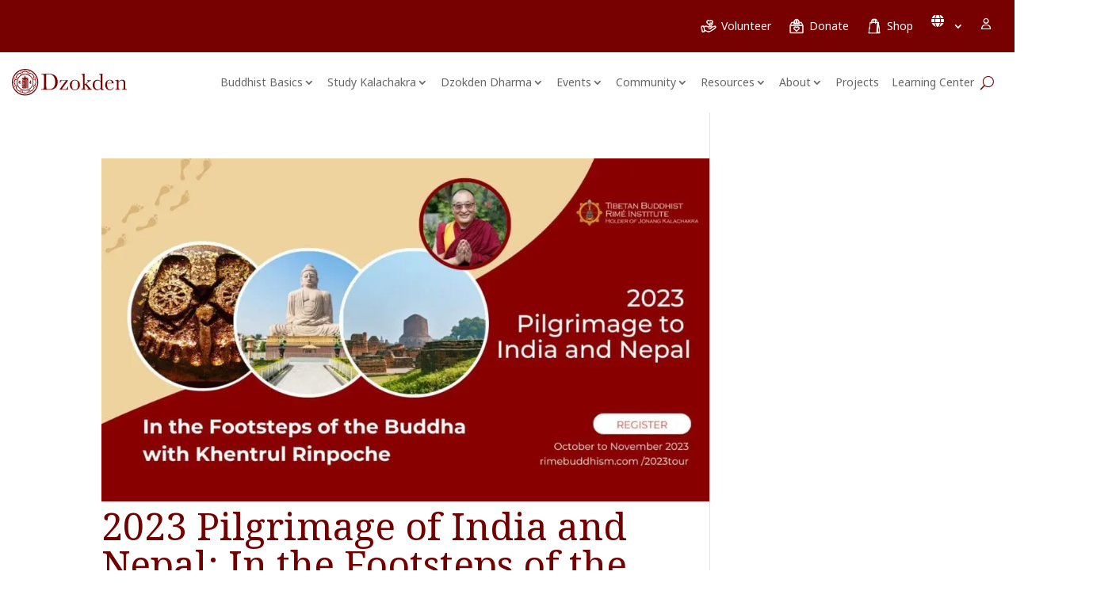

--- FILE ---
content_type: text/html; charset=UTF-8
request_url: https://dzokden.org/af/tag/pilgrimage-af/
body_size: 42431
content:
<!DOCTYPE html>
<html lang="af">
<head>
	<meta charset="UTF-8" />
<meta http-equiv="X-UA-Compatible" content="IE=edge">
	<link rel="pingback" href="https://dzokden.org/xmlrpc.php" />

	<script type="text/javascript">
		document.documentElement.className = 'js';
	</script>
	
	<script
				type="text/javascript"
				src="https://app.termly.io/resource-blocker/b7293235-f903-4e22-95ec-0558a8fd3fc9?autoBlock=on">
			</script><meta name='robots' content='index, follow, max-image-preview:large, max-snippet:-1, max-video-preview:-1' />
<link rel="alternate" href="https://dzokden.org/tag/pilgrimage/" hreflang="en" />
<link rel="alternate" href="https://dzokden.org/zh/tag/pilgrimage-zh/" hreflang="zh-CN" />
<link rel="alternate" href="https://dzokden.org/zhk/tag/pilgrimage-zhk/" hreflang="zh-HK" />
<link rel="alternate" href="https://dzokden.org/de/tag/pilgrimage-de/" hreflang="de" />
<link rel="alternate" href="https://dzokden.org/it/tag/pilgrimage-it/" hreflang="it" />
<link rel="alternate" href="https://dzokden.org/fr/tag/pilgrimage-fr/" hreflang="fr" />
<link rel="alternate" href="https://dzokden.org/es/tag/pilgrimage-es/" hreflang="es" />
<link rel="alternate" href="https://dzokden.org/hu/tag/pilgrimage-hu/" hreflang="hu" />
<link rel="alternate" href="https://dzokden.org/pt/tag/pilgrimage-pt/" hreflang="pt" />
<link rel="alternate" href="https://dzokden.org/ro/tag/pilgrimage-ro/" hreflang="ro" />
<link rel="alternate" href="https://dzokden.org/vi/tag/pilgrimage-vi/" hreflang="vi" />
<link rel="alternate" href="https://dzokden.org/mn/tag/pilgrimage-mn/" hreflang="mn" />
<link rel="alternate" href="https://dzokden.org/bo/tag/pilgrimage-dz/" hreflang="bo" />
<link rel="alternate" href="https://dzokden.org/af/tag/pilgrimage-af/" hreflang="af" />
<link rel="alternate" href="https://dzokden.org/ru/tag/pilgrimage-ru/" hreflang="ru" />
<link rel="alternate" href="https://dzokden.org/sl/tag/pilgrimage-sl/" hreflang="sl" />

	<!-- This site is optimized with the Yoast SEO Premium plugin v26.8 (Yoast SEO v26.8) - https://yoast.com/product/yoast-seo-premium-wordpress/ -->
	<title>Pilgrimage Archives | Dzokden</title>
	<link rel="canonical" href="https://dzokden.org/af/tag/pilgrimage-af/" />
	<meta property="og:locale" content="en_US" />
	<meta property="og:locale:alternate" content="en_US" />
	<meta property="og:locale:alternate" content="zh_CN" />
	<meta property="og:locale:alternate" content="zh_HK" />
	<meta property="og:locale:alternate" content="de_DE" />
	<meta property="og:locale:alternate" content="it_IT" />
	<meta property="og:locale:alternate" content="fr_FR" />
	<meta property="og:locale:alternate" content="es_ES" />
	<meta property="og:locale:alternate" content="hu_HU" />
	<meta property="og:locale:alternate" content="pt_BR" />
	<meta property="og:locale:alternate" content="ro_RO" />
	<meta property="og:locale:alternate" content="vi_VN" />
	<meta property="og:locale:alternate" content="mn_MN" />
	<meta property="og:locale:alternate" content="" />
	<meta property="og:locale:alternate" content="ru_RU" />
	<meta property="og:locale:alternate" content="sl_SI" />
	<meta property="og:type" content="article" />
	<meta property="og:title" content="Pilgrimage Archives" />
	<meta property="og:url" content="https://dzokden.org/af/tag/pilgrimage-af/" />
	<meta property="og:site_name" content="Dzokden" />
	<meta property="og:image" content="https://dzokden.org/wp-content/uploads/2024/11/Dzokden-overview.jpg" />
	<meta property="og:image:width" content="1640" />
	<meta property="og:image:height" content="924" />
	<meta property="og:image:type" content="image/jpeg" />
	<meta name="twitter:card" content="summary_large_image" />
	<meta name="twitter:site" content="@dzokden" />
	<script type="application/ld+json" class="yoast-schema-graph">{"@context":"https://schema.org","@graph":[{"@type":"CollectionPage","@id":"https://dzokden.org/af/tag/pilgrimage-af/","url":"https://dzokden.org/af/tag/pilgrimage-af/","name":"Pilgrimage Archives | Dzokden","isPartOf":{"@id":"https://dzokden.org/af/#website"},"primaryImageOfPage":{"@id":"https://dzokden.org/af/tag/pilgrimage-af/#primaryimage"},"image":{"@id":"https://dzokden.org/af/tag/pilgrimage-af/#primaryimage"},"thumbnailUrl":"https://dzokden.org/wp-content/uploads/2023/03/2023-Pilgrimage-Nepal-India-3.jpg","breadcrumb":{"@id":"https://dzokden.org/af/tag/pilgrimage-af/#breadcrumb"},"inLanguage":"af"},{"@type":"ImageObject","inLanguage":"af","@id":"https://dzokden.org/af/tag/pilgrimage-af/#primaryimage","url":"https://dzokden.org/wp-content/uploads/2023/03/2023-Pilgrimage-Nepal-India-3.jpg","contentUrl":"https://dzokden.org/wp-content/uploads/2023/03/2023-Pilgrimage-Nepal-India-3.jpg","width":1640,"height":924,"caption":"Pilgrimage of India and Nepal: In the Footsteps of the Buddha w/ Khentrul Rinpoche"},{"@type":"BreadcrumbList","@id":"https://dzokden.org/af/tag/pilgrimage-af/#breadcrumb","itemListElement":[{"@type":"ListItem","position":1,"name":"Home","item":"https://dzokden.org/af/"},{"@type":"ListItem","position":2,"name":"Pilgrimage"}]},{"@type":"WebSite","@id":"https://dzokden.org/af/#website","url":"https://dzokden.org/af/","name":"Dzokden","description":"Jonang Shambhala Kalachakra Tantra","publisher":{"@id":"https://dzokden.org/af/#organization"},"potentialAction":[{"@type":"SearchAction","target":{"@type":"EntryPoint","urlTemplate":"https://dzokden.org/af/?s={search_term_string}"},"query-input":{"@type":"PropertyValueSpecification","valueRequired":true,"valueName":"search_term_string"}}],"inLanguage":"af"},{"@type":"Organization","@id":"https://dzokden.org/af/#organization","name":"Dzokden","url":"https://dzokden.org/af/","logo":{"@type":"ImageObject","inLanguage":"af","@id":"https://dzokden.org/af/#/schema/logo/image/","url":"https://dzokden.org/wp-content/uploads/2024/12/dzokden-logo.jpg","contentUrl":"https://dzokden.org/wp-content/uploads/2024/12/dzokden-logo.jpg","width":1989,"height":1989,"caption":"Dzokden"},"image":{"@id":"https://dzokden.org/af/#/schema/logo/image/"},"sameAs":["https://www.facebook.com/dzokden","https://x.com/dzokden","https://instagram.com/dzokden","https://www.youtube.com/channel/UCIncCOQ4HO4UqQs5xFL_r4A"]}]}</script>
	<!-- / Yoast SEO Premium plugin. -->


<link rel='dns-prefetch' href='//js.stripe.com' />
<link rel='dns-prefetch' href='//cdn.jsdelivr.net' />
<link rel='dns-prefetch' href='//cdnjs.cloudflare.com' />
<link rel='dns-prefetch' href='//challenges.cloudflare.com' />
<link rel='dns-prefetch' href='//fonts.googleapis.com' />
<link rel='dns-prefetch' href='//code.jquery.com' />
<link rel="alternate" type="application/rss+xml" title="Dzokden &raquo; Feed" href="https://dzokden.org/af/feed/" />
<link rel="alternate" type="application/rss+xml" title="Dzokden &raquo; Comments Feed" href="https://dzokden.org/af/comments/feed/" />
<link rel="alternate" type="application/rss+xml" title="Dzokden &raquo; Pilgrimage Tag Feed" href="https://dzokden.org/af/tag/pilgrimage-af/feed/" />
		<style>
			.lazyload,
			.lazyloading {
				max-width: 100%;
			}
		</style>
		<meta content="Divi Child v." name="generator"/><link rel='stylesheet' id='givewp-campaign-blocks-fonts-css' href='https://fonts.googleapis.com/css2?family=Inter%3Awght%40400%3B500%3B600%3B700&#038;display=swap&#038;ver=6.9' type='text/css' media='all' />
<link rel='stylesheet' id='mec-select2-style-css' href='https://dzokden.org/wp-content/plugins/modern-events-calendar/assets/packages/select2/select2.min.css?ver=7.29.0' type='text/css' media='all' />
<link rel='stylesheet' id='mec-font-icons-css' href='https://dzokden.org/wp-content/plugins/modern-events-calendar/assets/css/iconfonts.css?ver=7.29.0' type='text/css' media='all' />
<link rel='stylesheet' id='mec-frontend-style-css' href='https://dzokden.org/wp-content/plugins/modern-events-calendar/assets/css/frontend.min.css?ver=7.29.0' type='text/css' media='all' />
<link rel='stylesheet' id='accessibility-css' href='https://dzokden.org/wp-content/plugins/modern-events-calendar/assets/css/a11y.min.css?ver=7.29.0' type='text/css' media='all' />
<link rel='stylesheet' id='mec-tooltip-style-css' href='https://dzokden.org/wp-content/plugins/modern-events-calendar/assets/packages/tooltip/tooltip.css?ver=7.29.0' type='text/css' media='all' />
<link rel='stylesheet' id='mec-tooltip-shadow-style-css' href='https://dzokden.org/wp-content/plugins/modern-events-calendar/assets/packages/tooltip/tooltipster-sideTip-shadow.min.css?ver=7.29.0' type='text/css' media='all' />
<link rel='stylesheet' id='featherlight-css' href='https://dzokden.org/wp-content/plugins/modern-events-calendar/assets/packages/featherlight/featherlight.css?ver=7.29.0' type='text/css' media='all' />
<link rel='stylesheet' id='mec-lity-style-css' href='https://dzokden.org/wp-content/plugins/modern-events-calendar/assets/packages/lity/lity.min.css?ver=7.29.0' type='text/css' media='all' />
<link rel='stylesheet' id='mec-general-calendar-style-css' href='https://dzokden.org/wp-content/plugins/modern-events-calendar/assets/css/mec-general-calendar.css?ver=7.29.0' type='text/css' media='all' />
<style id='wp-emoji-styles-inline-css' type='text/css'>

	img.wp-smiley, img.emoji {
		display: inline !important;
		border: none !important;
		box-shadow: none !important;
		height: 1em !important;
		width: 1em !important;
		margin: 0 0.07em !important;
		vertical-align: -0.1em !important;
		background: none !important;
		padding: 0 !important;
	}
/*# sourceURL=wp-emoji-styles-inline-css */
</style>
<style id='wp-block-library-inline-css' type='text/css'>
:root{--wp-block-synced-color:#7a00df;--wp-block-synced-color--rgb:122,0,223;--wp-bound-block-color:var(--wp-block-synced-color);--wp-editor-canvas-background:#ddd;--wp-admin-theme-color:#007cba;--wp-admin-theme-color--rgb:0,124,186;--wp-admin-theme-color-darker-10:#006ba1;--wp-admin-theme-color-darker-10--rgb:0,107,160.5;--wp-admin-theme-color-darker-20:#005a87;--wp-admin-theme-color-darker-20--rgb:0,90,135;--wp-admin-border-width-focus:2px}@media (min-resolution:192dpi){:root{--wp-admin-border-width-focus:1.5px}}.wp-element-button{cursor:pointer}:root .has-very-light-gray-background-color{background-color:#eee}:root .has-very-dark-gray-background-color{background-color:#313131}:root .has-very-light-gray-color{color:#eee}:root .has-very-dark-gray-color{color:#313131}:root .has-vivid-green-cyan-to-vivid-cyan-blue-gradient-background{background:linear-gradient(135deg,#00d084,#0693e3)}:root .has-purple-crush-gradient-background{background:linear-gradient(135deg,#34e2e4,#4721fb 50%,#ab1dfe)}:root .has-hazy-dawn-gradient-background{background:linear-gradient(135deg,#faaca8,#dad0ec)}:root .has-subdued-olive-gradient-background{background:linear-gradient(135deg,#fafae1,#67a671)}:root .has-atomic-cream-gradient-background{background:linear-gradient(135deg,#fdd79a,#004a59)}:root .has-nightshade-gradient-background{background:linear-gradient(135deg,#330968,#31cdcf)}:root .has-midnight-gradient-background{background:linear-gradient(135deg,#020381,#2874fc)}:root{--wp--preset--font-size--normal:16px;--wp--preset--font-size--huge:42px}.has-regular-font-size{font-size:1em}.has-larger-font-size{font-size:2.625em}.has-normal-font-size{font-size:var(--wp--preset--font-size--normal)}.has-huge-font-size{font-size:var(--wp--preset--font-size--huge)}.has-text-align-center{text-align:center}.has-text-align-left{text-align:left}.has-text-align-right{text-align:right}.has-fit-text{white-space:nowrap!important}#end-resizable-editor-section{display:none}.aligncenter{clear:both}.items-justified-left{justify-content:flex-start}.items-justified-center{justify-content:center}.items-justified-right{justify-content:flex-end}.items-justified-space-between{justify-content:space-between}.screen-reader-text{border:0;clip-path:inset(50%);height:1px;margin:-1px;overflow:hidden;padding:0;position:absolute;width:1px;word-wrap:normal!important}.screen-reader-text:focus{background-color:#ddd;clip-path:none;color:#444;display:block;font-size:1em;height:auto;left:5px;line-height:normal;padding:15px 23px 14px;text-decoration:none;top:5px;width:auto;z-index:100000}html :where(.has-border-color){border-style:solid}html :where([style*=border-top-color]){border-top-style:solid}html :where([style*=border-right-color]){border-right-style:solid}html :where([style*=border-bottom-color]){border-bottom-style:solid}html :where([style*=border-left-color]){border-left-style:solid}html :where([style*=border-width]){border-style:solid}html :where([style*=border-top-width]){border-top-style:solid}html :where([style*=border-right-width]){border-right-style:solid}html :where([style*=border-bottom-width]){border-bottom-style:solid}html :where([style*=border-left-width]){border-left-style:solid}html :where(img[class*=wp-image-]){height:auto;max-width:100%}:where(figure){margin:0 0 1em}html :where(.is-position-sticky){--wp-admin--admin-bar--position-offset:var(--wp-admin--admin-bar--height,0px)}@media screen and (max-width:600px){html :where(.is-position-sticky){--wp-admin--admin-bar--position-offset:0px}}

/*# sourceURL=wp-block-library-inline-css */
</style><style id='wp-block-heading-inline-css' type='text/css'>
h1:where(.wp-block-heading).has-background,h2:where(.wp-block-heading).has-background,h3:where(.wp-block-heading).has-background,h4:where(.wp-block-heading).has-background,h5:where(.wp-block-heading).has-background,h6:where(.wp-block-heading).has-background{padding:1.25em 2.375em}h1.has-text-align-left[style*=writing-mode]:where([style*=vertical-lr]),h1.has-text-align-right[style*=writing-mode]:where([style*=vertical-rl]),h2.has-text-align-left[style*=writing-mode]:where([style*=vertical-lr]),h2.has-text-align-right[style*=writing-mode]:where([style*=vertical-rl]),h3.has-text-align-left[style*=writing-mode]:where([style*=vertical-lr]),h3.has-text-align-right[style*=writing-mode]:where([style*=vertical-rl]),h4.has-text-align-left[style*=writing-mode]:where([style*=vertical-lr]),h4.has-text-align-right[style*=writing-mode]:where([style*=vertical-rl]),h5.has-text-align-left[style*=writing-mode]:where([style*=vertical-lr]),h5.has-text-align-right[style*=writing-mode]:where([style*=vertical-rl]),h6.has-text-align-left[style*=writing-mode]:where([style*=vertical-lr]),h6.has-text-align-right[style*=writing-mode]:where([style*=vertical-rl]){rotate:180deg}
/*# sourceURL=https://dzokden.org/wp-includes/blocks/heading/style.min.css */
</style>
<style id='wp-block-list-inline-css' type='text/css'>
ol,ul{box-sizing:border-box}:root :where(.wp-block-list.has-background){padding:1.25em 2.375em}
/*# sourceURL=https://dzokden.org/wp-includes/blocks/list/style.min.css */
</style>
<style id='wp-block-paragraph-inline-css' type='text/css'>
.is-small-text{font-size:.875em}.is-regular-text{font-size:1em}.is-large-text{font-size:2.25em}.is-larger-text{font-size:3em}.has-drop-cap:not(:focus):first-letter{float:left;font-size:8.4em;font-style:normal;font-weight:100;line-height:.68;margin:.05em .1em 0 0;text-transform:uppercase}body.rtl .has-drop-cap:not(:focus):first-letter{float:none;margin-left:.1em}p.has-drop-cap.has-background{overflow:hidden}:root :where(p.has-background){padding:1.25em 2.375em}:where(p.has-text-color:not(.has-link-color)) a{color:inherit}p.has-text-align-left[style*="writing-mode:vertical-lr"],p.has-text-align-right[style*="writing-mode:vertical-rl"]{rotate:180deg}
/*# sourceURL=https://dzokden.org/wp-includes/blocks/paragraph/style.min.css */
</style>
<style id='wp-block-pullquote-inline-css' type='text/css'>
.wp-block-pullquote{box-sizing:border-box;margin:0 0 1em;overflow-wrap:break-word;padding:4em 0;text-align:center}.wp-block-pullquote blockquote,.wp-block-pullquote p{color:inherit}.wp-block-pullquote blockquote{margin:0}.wp-block-pullquote p{margin-top:0}.wp-block-pullquote p:last-child{margin-bottom:0}.wp-block-pullquote.alignleft,.wp-block-pullquote.alignright{max-width:420px}.wp-block-pullquote cite,.wp-block-pullquote footer{position:relative}.wp-block-pullquote .has-text-color a{color:inherit}.wp-block-pullquote.has-text-align-left blockquote{text-align:left}.wp-block-pullquote.has-text-align-right blockquote{text-align:right}.wp-block-pullquote.has-text-align-center blockquote{text-align:center}.wp-block-pullquote.is-style-solid-color{border:none}.wp-block-pullquote.is-style-solid-color blockquote{margin-left:auto;margin-right:auto;max-width:60%}.wp-block-pullquote.is-style-solid-color blockquote p{font-size:2em;margin-bottom:0;margin-top:0}.wp-block-pullquote.is-style-solid-color blockquote cite{font-style:normal;text-transform:none}.wp-block-pullquote :where(cite){color:inherit;display:block}
/*# sourceURL=https://dzokden.org/wp-includes/blocks/pullquote/style.min.css */
</style>
<style id='wp-block-pullquote-theme-inline-css' type='text/css'>
.wp-block-pullquote{border-bottom:4px solid;border-top:4px solid;color:currentColor;margin-bottom:1.75em}.wp-block-pullquote :where(cite),.wp-block-pullquote :where(footer),.wp-block-pullquote__citation{color:currentColor;font-size:.8125em;font-style:normal;text-transform:uppercase}
/*# sourceURL=https://dzokden.org/wp-includes/blocks/pullquote/theme.min.css */
</style>
<style id='global-styles-inline-css' type='text/css'>
:root{--wp--preset--aspect-ratio--square: 1;--wp--preset--aspect-ratio--4-3: 4/3;--wp--preset--aspect-ratio--3-4: 3/4;--wp--preset--aspect-ratio--3-2: 3/2;--wp--preset--aspect-ratio--2-3: 2/3;--wp--preset--aspect-ratio--16-9: 16/9;--wp--preset--aspect-ratio--9-16: 9/16;--wp--preset--color--black: #000000;--wp--preset--color--cyan-bluish-gray: #abb8c3;--wp--preset--color--white: #ffffff;--wp--preset--color--pale-pink: #f78da7;--wp--preset--color--vivid-red: #cf2e2e;--wp--preset--color--luminous-vivid-orange: #ff6900;--wp--preset--color--luminous-vivid-amber: #fcb900;--wp--preset--color--light-green-cyan: #7bdcb5;--wp--preset--color--vivid-green-cyan: #00d084;--wp--preset--color--pale-cyan-blue: #8ed1fc;--wp--preset--color--vivid-cyan-blue: #0693e3;--wp--preset--color--vivid-purple: #9b51e0;--wp--preset--gradient--vivid-cyan-blue-to-vivid-purple: linear-gradient(135deg,rgb(6,147,227) 0%,rgb(155,81,224) 100%);--wp--preset--gradient--light-green-cyan-to-vivid-green-cyan: linear-gradient(135deg,rgb(122,220,180) 0%,rgb(0,208,130) 100%);--wp--preset--gradient--luminous-vivid-amber-to-luminous-vivid-orange: linear-gradient(135deg,rgb(252,185,0) 0%,rgb(255,105,0) 100%);--wp--preset--gradient--luminous-vivid-orange-to-vivid-red: linear-gradient(135deg,rgb(255,105,0) 0%,rgb(207,46,46) 100%);--wp--preset--gradient--very-light-gray-to-cyan-bluish-gray: linear-gradient(135deg,rgb(238,238,238) 0%,rgb(169,184,195) 100%);--wp--preset--gradient--cool-to-warm-spectrum: linear-gradient(135deg,rgb(74,234,220) 0%,rgb(151,120,209) 20%,rgb(207,42,186) 40%,rgb(238,44,130) 60%,rgb(251,105,98) 80%,rgb(254,248,76) 100%);--wp--preset--gradient--blush-light-purple: linear-gradient(135deg,rgb(255,206,236) 0%,rgb(152,150,240) 100%);--wp--preset--gradient--blush-bordeaux: linear-gradient(135deg,rgb(254,205,165) 0%,rgb(254,45,45) 50%,rgb(107,0,62) 100%);--wp--preset--gradient--luminous-dusk: linear-gradient(135deg,rgb(255,203,112) 0%,rgb(199,81,192) 50%,rgb(65,88,208) 100%);--wp--preset--gradient--pale-ocean: linear-gradient(135deg,rgb(255,245,203) 0%,rgb(182,227,212) 50%,rgb(51,167,181) 100%);--wp--preset--gradient--electric-grass: linear-gradient(135deg,rgb(202,248,128) 0%,rgb(113,206,126) 100%);--wp--preset--gradient--midnight: linear-gradient(135deg,rgb(2,3,129) 0%,rgb(40,116,252) 100%);--wp--preset--font-size--small: 13px;--wp--preset--font-size--medium: 20px;--wp--preset--font-size--large: 36px;--wp--preset--font-size--x-large: 42px;--wp--preset--spacing--20: 0.44rem;--wp--preset--spacing--30: 0.67rem;--wp--preset--spacing--40: 1rem;--wp--preset--spacing--50: 1.5rem;--wp--preset--spacing--60: 2.25rem;--wp--preset--spacing--70: 3.38rem;--wp--preset--spacing--80: 5.06rem;--wp--preset--shadow--natural: 6px 6px 9px rgba(0, 0, 0, 0.2);--wp--preset--shadow--deep: 12px 12px 50px rgba(0, 0, 0, 0.4);--wp--preset--shadow--sharp: 6px 6px 0px rgba(0, 0, 0, 0.2);--wp--preset--shadow--outlined: 6px 6px 0px -3px rgb(255, 255, 255), 6px 6px rgb(0, 0, 0);--wp--preset--shadow--crisp: 6px 6px 0px rgb(0, 0, 0);}:root { --wp--style--global--content-size: 823px;--wp--style--global--wide-size: 1080px; }:where(body) { margin: 0; }.wp-site-blocks > .alignleft { float: left; margin-right: 2em; }.wp-site-blocks > .alignright { float: right; margin-left: 2em; }.wp-site-blocks > .aligncenter { justify-content: center; margin-left: auto; margin-right: auto; }:where(.is-layout-flex){gap: 0.5em;}:where(.is-layout-grid){gap: 0.5em;}.is-layout-flow > .alignleft{float: left;margin-inline-start: 0;margin-inline-end: 2em;}.is-layout-flow > .alignright{float: right;margin-inline-start: 2em;margin-inline-end: 0;}.is-layout-flow > .aligncenter{margin-left: auto !important;margin-right: auto !important;}.is-layout-constrained > .alignleft{float: left;margin-inline-start: 0;margin-inline-end: 2em;}.is-layout-constrained > .alignright{float: right;margin-inline-start: 2em;margin-inline-end: 0;}.is-layout-constrained > .aligncenter{margin-left: auto !important;margin-right: auto !important;}.is-layout-constrained > :where(:not(.alignleft):not(.alignright):not(.alignfull)){max-width: var(--wp--style--global--content-size);margin-left: auto !important;margin-right: auto !important;}.is-layout-constrained > .alignwide{max-width: var(--wp--style--global--wide-size);}body .is-layout-flex{display: flex;}.is-layout-flex{flex-wrap: wrap;align-items: center;}.is-layout-flex > :is(*, div){margin: 0;}body .is-layout-grid{display: grid;}.is-layout-grid > :is(*, div){margin: 0;}body{padding-top: 0px;padding-right: 0px;padding-bottom: 0px;padding-left: 0px;}:root :where(.wp-element-button, .wp-block-button__link){background-color: #32373c;border-width: 0;color: #fff;font-family: inherit;font-size: inherit;font-style: inherit;font-weight: inherit;letter-spacing: inherit;line-height: inherit;padding-top: calc(0.667em + 2px);padding-right: calc(1.333em + 2px);padding-bottom: calc(0.667em + 2px);padding-left: calc(1.333em + 2px);text-decoration: none;text-transform: inherit;}.has-black-color{color: var(--wp--preset--color--black) !important;}.has-cyan-bluish-gray-color{color: var(--wp--preset--color--cyan-bluish-gray) !important;}.has-white-color{color: var(--wp--preset--color--white) !important;}.has-pale-pink-color{color: var(--wp--preset--color--pale-pink) !important;}.has-vivid-red-color{color: var(--wp--preset--color--vivid-red) !important;}.has-luminous-vivid-orange-color{color: var(--wp--preset--color--luminous-vivid-orange) !important;}.has-luminous-vivid-amber-color{color: var(--wp--preset--color--luminous-vivid-amber) !important;}.has-light-green-cyan-color{color: var(--wp--preset--color--light-green-cyan) !important;}.has-vivid-green-cyan-color{color: var(--wp--preset--color--vivid-green-cyan) !important;}.has-pale-cyan-blue-color{color: var(--wp--preset--color--pale-cyan-blue) !important;}.has-vivid-cyan-blue-color{color: var(--wp--preset--color--vivid-cyan-blue) !important;}.has-vivid-purple-color{color: var(--wp--preset--color--vivid-purple) !important;}.has-black-background-color{background-color: var(--wp--preset--color--black) !important;}.has-cyan-bluish-gray-background-color{background-color: var(--wp--preset--color--cyan-bluish-gray) !important;}.has-white-background-color{background-color: var(--wp--preset--color--white) !important;}.has-pale-pink-background-color{background-color: var(--wp--preset--color--pale-pink) !important;}.has-vivid-red-background-color{background-color: var(--wp--preset--color--vivid-red) !important;}.has-luminous-vivid-orange-background-color{background-color: var(--wp--preset--color--luminous-vivid-orange) !important;}.has-luminous-vivid-amber-background-color{background-color: var(--wp--preset--color--luminous-vivid-amber) !important;}.has-light-green-cyan-background-color{background-color: var(--wp--preset--color--light-green-cyan) !important;}.has-vivid-green-cyan-background-color{background-color: var(--wp--preset--color--vivid-green-cyan) !important;}.has-pale-cyan-blue-background-color{background-color: var(--wp--preset--color--pale-cyan-blue) !important;}.has-vivid-cyan-blue-background-color{background-color: var(--wp--preset--color--vivid-cyan-blue) !important;}.has-vivid-purple-background-color{background-color: var(--wp--preset--color--vivid-purple) !important;}.has-black-border-color{border-color: var(--wp--preset--color--black) !important;}.has-cyan-bluish-gray-border-color{border-color: var(--wp--preset--color--cyan-bluish-gray) !important;}.has-white-border-color{border-color: var(--wp--preset--color--white) !important;}.has-pale-pink-border-color{border-color: var(--wp--preset--color--pale-pink) !important;}.has-vivid-red-border-color{border-color: var(--wp--preset--color--vivid-red) !important;}.has-luminous-vivid-orange-border-color{border-color: var(--wp--preset--color--luminous-vivid-orange) !important;}.has-luminous-vivid-amber-border-color{border-color: var(--wp--preset--color--luminous-vivid-amber) !important;}.has-light-green-cyan-border-color{border-color: var(--wp--preset--color--light-green-cyan) !important;}.has-vivid-green-cyan-border-color{border-color: var(--wp--preset--color--vivid-green-cyan) !important;}.has-pale-cyan-blue-border-color{border-color: var(--wp--preset--color--pale-cyan-blue) !important;}.has-vivid-cyan-blue-border-color{border-color: var(--wp--preset--color--vivid-cyan-blue) !important;}.has-vivid-purple-border-color{border-color: var(--wp--preset--color--vivid-purple) !important;}.has-vivid-cyan-blue-to-vivid-purple-gradient-background{background: var(--wp--preset--gradient--vivid-cyan-blue-to-vivid-purple) !important;}.has-light-green-cyan-to-vivid-green-cyan-gradient-background{background: var(--wp--preset--gradient--light-green-cyan-to-vivid-green-cyan) !important;}.has-luminous-vivid-amber-to-luminous-vivid-orange-gradient-background{background: var(--wp--preset--gradient--luminous-vivid-amber-to-luminous-vivid-orange) !important;}.has-luminous-vivid-orange-to-vivid-red-gradient-background{background: var(--wp--preset--gradient--luminous-vivid-orange-to-vivid-red) !important;}.has-very-light-gray-to-cyan-bluish-gray-gradient-background{background: var(--wp--preset--gradient--very-light-gray-to-cyan-bluish-gray) !important;}.has-cool-to-warm-spectrum-gradient-background{background: var(--wp--preset--gradient--cool-to-warm-spectrum) !important;}.has-blush-light-purple-gradient-background{background: var(--wp--preset--gradient--blush-light-purple) !important;}.has-blush-bordeaux-gradient-background{background: var(--wp--preset--gradient--blush-bordeaux) !important;}.has-luminous-dusk-gradient-background{background: var(--wp--preset--gradient--luminous-dusk) !important;}.has-pale-ocean-gradient-background{background: var(--wp--preset--gradient--pale-ocean) !important;}.has-electric-grass-gradient-background{background: var(--wp--preset--gradient--electric-grass) !important;}.has-midnight-gradient-background{background: var(--wp--preset--gradient--midnight) !important;}.has-small-font-size{font-size: var(--wp--preset--font-size--small) !important;}.has-medium-font-size{font-size: var(--wp--preset--font-size--medium) !important;}.has-large-font-size{font-size: var(--wp--preset--font-size--large) !important;}.has-x-large-font-size{font-size: var(--wp--preset--font-size--x-large) !important;}
:root :where(.wp-block-pullquote){font-size: 1.5em;line-height: 1.6;}
/*# sourceURL=global-styles-inline-css */
</style>

<link rel='stylesheet' id='give-styles-css' href='https://dzokden.org/wp-content/plugins/give/build/assets/dist/css/give.css?ver=4.6.1' type='text/css' media='all' />
<link rel='stylesheet' id='give-donation-summary-style-frontend-css' href='https://dzokden.org/wp-content/plugins/give/build/assets/dist/css/give-donation-summary.css?ver=4.6.1' type='text/css' media='all' />
<link rel='stylesheet' id='givewp-design-system-foundation-css' href='https://dzokden.org/wp-content/plugins/give/build/assets/dist/css/design-system/foundation.css?ver=1.2.0' type='text/css' media='all' />
<link rel='stylesheet' id='give-tributes-css' href='https://dzokden.org/wp-content/plugins/give-tributes/assets/css/give-tributes-public.min.css?ver=2.2.2' type='text/css' media='all' />
<link rel='stylesheet' id='give-currency-switcher-style-css' href='https://dzokden.org/wp-content/plugins/give-currency-switcher/assets/css/give-currency-switcher-frontend.min.css?ver=2.2.2' type='text/css' media='all' />
<link rel='stylesheet' id='if-menu-site-css-css' href='https://dzokden.org/wp-content/plugins/if-menu/assets/if-menu-site.css?ver=6.9' type='text/css' media='all' />
<link rel='stylesheet' id='give_recurring_css-css' href='https://dzokden.org/wp-content/plugins/give-recurring/assets/css/give-recurring.min.css?ver=2.12.0' type='text/css' media='all' />
<link rel='stylesheet' id='jquery-ui-css-css' href='https://code.jquery.com/ui/1.13.2/themes/base/jquery-ui.css?ver=6.9' type='text/css' media='all' />
<link rel='stylesheet' id='jquery-monthpicker-css-css' href='https://cdn.jsdelivr.net/gh/KidSysco/jquery-ui-month-picker@master/src/MonthPicker.min.css?ver=6.9' type='text/css' media='all' />
<link rel='stylesheet' id='bootstrap-ui-css-css' href='https://cdnjs.cloudflare.com/ajax/libs/bootstrap-datepicker/1.9.0/css/bootstrap-datepicker.min.css?ver=6.9' type='text/css' media='all' />
<link rel='stylesheet' id='font-awesome-css' href='https://cdnjs.cloudflare.com/ajax/libs/font-awesome/5.15.3/css/all.min.css?ver=6.9' type='text/css' media='all' />
<link rel='stylesheet' id='divi-styles-css' href='https://dzokden.org/wp-content/plugins/modern-events-calendar/app/addons/divi/styles/style.min.css?ver=1.0.0' type='text/css' media='all' />
<link rel='stylesheet' id='slick-css-css' href='https://cdnjs.cloudflare.com/ajax/libs/slick-carousel/1.5.9/slick.min.css?ver=6.0.0-beta3' type='text/css' media='all' />
<link rel='stylesheet' id='slick-theme-css-css' href='https://cdnjs.cloudflare.com/ajax/libs/slick-carousel/1.5.9/slick-theme.min.css?ver=6.0.0-beta3' type='text/css' media='all' />
<link rel='stylesheet' id='flag-icons-css' href='https://cdn.jsdelivr.net/npm/flag-icons/css/flag-icons.min.css' type='text/css' media='all' />
<link rel='stylesheet' id='divi-style-parent-css' href='https://dzokden.org/wp-content/themes/Divi/style-static-cpt.min.css?ver=4.27.5' type='text/css' media='all' />
<link rel='stylesheet' id='divi-style-css' href='https://dzokden.org/wp-content/themes/divi-child/style.css?ver=4.27.5' type='text/css' media='all' />
<link rel='stylesheet' id='divi-all-public-css' href='https://dzokden.org/wp-content/themes/divi-child/assets/css/all.min.css?ver=1769323629' type='text/css' media='all' />
<link rel='stylesheet' id='child-style1-css' href='https://dzokden.org/wp-content/themes/divi-child/assets/css/style.css?ver=1769323629' type='text/css' media='all' />
<link rel='stylesheet' id='header-style-css' href='https://dzokden.org/wp-content/themes/divi-child/assets/css/header.css?ver=1769323629' type='text/css' media='all' />
<script type="text/javascript" src="https://dzokden.org/wp-includes/js/jquery/jquery.min.js?ver=3.7.1" id="jquery-core-js"></script>
<script type="text/javascript" src="https://dzokden.org/wp-includes/js/jquery/jquery-migrate.min.js?ver=3.4.1" id="jquery-migrate-js"></script>
<script type="text/javascript" id="give-tributes-common-js-extra">
/* <![CDATA[ */
var give_tributes_common_vars = {"give_tribute_characters_left":"Characters left","ajax_url":"https://dzokden.org/wp-admin/admin-ajax.php","give_tribute_receipt_limit_exceed":"Sorry! You cannot add notify people more than 5."};
//# sourceURL=give-tributes-common-js-extra
/* ]]> */
</script>
<script type="text/javascript" src="https://dzokden.org/wp-content/plugins/give-tributes/assets/js/give-tributes-common.min.js?ver=2.2.2" id="give-tributes-common-js"></script>
<script type="text/javascript" src="https://js.stripe.com/v3/?ver=6.9" id="mec-stripe-js"></script>
<script type="text/javascript" src="https://dzokden.org/wp-content/plugins/give-tributes/assets/js/give-tributes-public.min.js?ver=2.2.2" id="give-tributes-js"></script>
<script type="text/javascript" id="give_recurring_script-js-extra">
/* <![CDATA[ */
var Give_Recurring_Vars = {"email_access":"1","pretty_intervals":{"1":"Every","2":"Every two","3":"Every three","4":"Every four","5":"Every five","6":"Every six"},"pretty_periods":{"day":"Daily","week":"Weekly","month":"Monthly","quarter":"Quarterly","half-year":"Semi-Annually","year":"Yearly"},"messages":{"daily_forbidden":"The selected payment method does not support daily recurring giving. Please select another payment method or supported giving frequency.","confirm_cancel":"Are you sure you want to cancel this subscription?"},"multi_level_message_pre_text":"You have chosen to donate"};
//# sourceURL=give_recurring_script-js-extra
/* ]]> */
</script>
<script type="text/javascript" src="https://dzokden.org/wp-content/plugins/give-recurring/assets/js/give-recurring.min.js?ver=2.12.0" id="give_recurring_script-js"></script>
<link rel="https://api.w.org/" href="https://dzokden.org/wp-json/" /><link rel="alternate" title="JSON" type="application/json" href="https://dzokden.org/wp-json/wp/v2/tags/492774" /><link rel="EditURI" type="application/rsd+xml" title="RSD" href="https://dzokden.org/xmlrpc.php?rsd" />
<meta name="generator" content="WordPress 6.9" />
<meta name="generator" content="Give v4.6.1" />
		<script>
			document.documentElement.className = document.documentElement.className.replace('no-js', 'js');
		</script>
				<style>
			.no-js img.lazyload {
				display: none;
			}

			figure.wp-block-image img.lazyloading {
				min-width: 150px;
			}

			.lazyload,
			.lazyloading {
				--smush-placeholder-width: 100px;
				--smush-placeholder-aspect-ratio: 1/1;
				width: var(--smush-image-width, var(--smush-placeholder-width)) !important;
				aspect-ratio: var(--smush-image-aspect-ratio, var(--smush-placeholder-aspect-ratio)) !important;
			}

						.lazyload, .lazyloading {
				opacity: 0;
			}

			.lazyloaded {
				opacity: 1;
				transition: opacity 400ms;
				transition-delay: 0ms;
			}

					</style>
		<meta name="viewport" content="width=device-width, initial-scale=1.0, maximum-scale=1.0, user-scalable=0" />
<!-- Meta Pixel Code -->
<script type='text/javascript'>
!function(f,b,e,v,n,t,s){if(f.fbq)return;n=f.fbq=function(){n.callMethod?
n.callMethod.apply(n,arguments):n.queue.push(arguments)};if(!f._fbq)f._fbq=n;
n.push=n;n.loaded=!0;n.version='2.0';n.queue=[];t=b.createElement(e);t.async=!0;
t.src=v;s=b.getElementsByTagName(e)[0];s.parentNode.insertBefore(t,s)}(window,
document,'script','https://connect.facebook.net/en_US/fbevents.js');
</script>
<!-- End Meta Pixel Code -->
<script type='text/javascript'>var url = window.location.origin + '?ob=open-bridge';
            fbq('set', 'openbridge', '505626614016286', url);
fbq('init', '505626614016286', {}, {
    "agent": "wordpress-6.9-4.1.5"
})</script><script type='text/javascript'>
    fbq('track', 'PageView', []);
  </script><!--                                                                                                                                                                                                                                                                                                    
                                                                                                                                               ...:::::::::...                                                                                                                                              
                                                                                                                                      :-=*#%@@@@@@@@@@@@@@@@@@@@%%#+=-.                                                                                                                                     
                                                                                                                                :-+#@@@@@@@@@@@@%%###***###%%@@@@@@@@@@@%#+-.                                                                                                                               
                                                                                                                           .-*%@@@@@@%#*+=-:.                   .:-=+*#@@@@@@@#+-.                                                                                                                          
                                                                                                                        -*@@@@@@%*=:                 :*                  :=*@@@@@@%+-                                                                                                                       
                                                                                                                    .=#@@@@@%+:                   .-#@@@+:                   .-*%@@@@@*-                                                                                                                    
                                                                                                                 .=#@@@@%*-      -=-.     .-=++*#%@@@**@@@@%#*+=-:.     -+=.     .=*@@@@@*-                                                                                                                 
                                                                                                               :*@@@@%+.        +@@@@.  +@@@@@@@@%*=.   -+#%@@@@@@@%=  #@@@%         :*@@@@@+.                                                                                                              
                                                                                                             -%@@@@#:           :#@%+  %@@@#=:                .-#@@@@= .*%#-            =#@@@@*.                                                                                                            
                                                                                                           =%@@@%=          :===-      @@@#                      =@@@+     :=++=:         .+@@@@#:                                                                                                          
                                                                                                         -%@@@#-         -#@@@@@@@+    =@@%                      +@@@:   :%@@@@@@@*-         =@@@@%:                                                                                                        
                                                                                                       .%@@@@-        :*@@@@@#*%@@@*    %@@-  .:--==++++===-:.. .@@@*   :@@@%++*%@@@@+:        +@@@@+                                                                                                       
                                                                                                     .+@@@@-    =##%@@@@@#=.    :%@@%. .+@@@@@@@@@@@@@@@@@@@@@@@@@@@-. -@@@=     .=#@@@@@%%%     +@@@@=                                                                                                     
                                                                                                    -@@@@*      +@@%#*+-          #@@@@@@@@@@@#*++=---:---=++#%@@@@@@@@@@%.          :=++@@@.     .#@@@#                                                                                                    
                                                                                                   *@@@@:       %@@=            :+%@@@@@%+=:                    .:=*%@@@@@%=.            @@@#       +@@@@-                                                                                                  
                                                                                                  #@@@#.      .%@@%          :+%@@@@#+:              #.               -+#@@@@#=.         -@@@*       :%@@@+                                                                                                 
                                                                                                :@@@@=       -@@@*         -#@@@@#-                 :@+                  .=%@@@@*:        :@@@%.       #@@@#                                                                                                
                                                                                               .@@@@-       *@@@+        :%@@@@*.                  +%@@#-                   :*@@@@*        .%@@@-       #@@@*                                                                                               
                                                                                               %@@@:       *@@@=       .*@@@@=                  = -@@:#@@.:+                  .*@@@@+        #@@@:       +@@@#                                                                                              
                                                                                             .%@@@-        @@@@:      =@@@@=                    -@**%@%%*#%.                     *@@@%:      %@@@=        +@@@*                                                                                             
                                                                                             *@@@+   :+*+  -@@@@*:   *@@@%.                      :#@@@@@@#.                       -@@@@+  :*@@@@#  =%%*    *@@@-                                                                                            
                                                                                            -@@@*    %@@@#   -*@@@@#%@@@+              +###########%@@@@%#####%%%%%#.               *@@@%@@@@#=:   @@@@:    @@@@.                                                                                           
                                                                                            %@@@     .=+=       .+%@@@@-               .@@@@@@@@@@@@@@@@@@@@@@@@@@#+*                *@@@@*:        --.     -@@@%                                                                                           
                                                                                           +@@@+        -===-:    %@@@=                 :%@@@@@@@@@@@@@@@@@@@@@%*+#@#                 *@@@*   .-=+++-        #@@@-                                                                                          
                                                                                           @@@@.      -@@@@@@@@@#%@@@+                    .-==+++@@@*@@@+@@@+##%@@@@#                  #@@@#%@@@@@@@@@:      .@@@#                                                                                          
                                                                                          =@@@+      -@@@@*+++#%@@@@*                   +#%%@%#**@@@:@@%.@@@.@@@*@@@#         ::        @@@@#+=-::=%@@@.      #@@@.                                                                                         
                                                                                          #@@@       %@@%       #@@@.                   :@@**#%%%%%%%@@@%@@@%@@@-@@@#        :@%+       =@@@*       @@@=      -@@@=                                                                                         
                                                                                          @@@#      .@@@-      .@@@#                    #**##=:::@@@*@@@+@@@+###:@@@#         .:         @@@@.      +@@#      .@@@*                                                                                         
                                                                                         .@@@+      #@@@       *@@@=    :%@@@@@@=      -+#@%%@@##@@@*@@%=@@@+@@@-@@@#       *@@@@@       *@@@=      :@@@:      @@@%                                                                                         
                                                                                         -@@@=     +@@@+       %@@@.      -%@#+@=      =@%**++#@@%%@-@@% @@@:@@@-@@@#        .+@@@       :@@@+       +@@@-     #@@@                                                                                         
                                                                                         -@@@=   .*@@@+        @@@@      =+%@=-@=       @@#****++##*:@@% @@@:@@@-@@@#      -=+*@@@       .@@@*        -@@@*.   #@@@                                                                                         
                                                                                         -@@@=  .=%@@*         @@@@    .@@@@@==@=       :=*#####@@@@-@@% @@@:@@@-@@@#    -@@@#+@@@       .@@@*        -@@@#-   #@@@                                                                                         
                                                                                         -@@@=     #@@@:       @@@@.    #@@@@==@=     .@@@@%+++#@@@@#@@% @@@:@@@-@@@#    .@%=*@@@@       :@@@*       *@@@-     #@@@                                                                                         
                                                                                         :@@@+      %@@%       *@@@-     =%@@*+@=      *%%%%%%%%%%##.@@% @@@:@@@-@@@#     .*@@@@@@       +@@@=      :@@@-      %@@%                                                                                         
                                                                                          @@@#      :@@@.      :@@@*       .-+*#*.     -*###*+++#@@@*@@% @@@:@@@-@@@#        :=+*#-      @@@@.      +@@%       @@@#                                                                                         
                                                                                          %@@@       @@@+       %@@@                  .@@@%:*%%%@@@@ @@% @@@:@@@-@@@#                   -@@@#      .@@@+      -@@@=                                                                                         
                                                                                          +@@@=      +@@@+.   :-#@@@+                  .-+###=-==+++-@@% @@@:@@@-@@@#                   %@@@%*=-::=%@@@.      *@@@:                                                                                         
                                                                                          .@@@@       *@@@@@@@@@@@@@@-                 :#@@@@%#######@@% @@@:@@@-@@@#                  +@@@%@@@@@@@@@@=       @@@%                                                                                          
                                                                                           *@@@=       :+###+=-. .@@@@-                :%@***#@@@@@@@@@% @@@:@@@-@@@#                 =@@@#  .:=+***=        *@@@=                                                                                          
                                                                                            @@@@       ..        :*@@@@.                +=*%%#******#@@% @@@:@@@-@@@#                =@@@@*:        --:     :@@@%                                                                                           
                                                                                            =@@@+    +@@@#   .=*@@@@@@@@=              .+#%#%@@@@@@@@@@% @@@:@@@-@@@#               +@@@%%@@@#=.   %@@@=    %@@@.                                                                                           
                                                                                             #@@@-   =@@@+ .#@@@@*- .%@@@#              @%####*******@@% @@@:@@@-@@@#             :%@@@#  .+%@@@#  -#%*.   +@@@=                                                                                            
                                                                                             .@@@@:        #@@@%.     +@@@%-            =@@@@@@@@@@@@@@% @@@:@@@-@@@#            =@@@@=      +@@@+        -@@@#                                                                                             
                                                                                              .%@@@.       *@@@*       -%@@@%-           +@@##**#****##**@@@:@@@-@@@#          =%@@@#.       +@@@-       =@@@%.                                                                                             
                                                                                               :@@@@:       #@@@+        -@@@@%=           =#%@@@@@@@@%%%%@@=*#@=#%@%       .+@@@@#:        +@@@+       +@@@#                                                                                               
                                                                                                -@@@@-       =@@@*         =%@@@@+:             ...         .   .-: .:.   :*@@@@%-         #@@@-       *@@@%                                                                                                
                                                                                                 .%@@@+       :%@@%.         -*@@@@%*-.                               .=*@@@@@*:          %@@#.      .#@@@#.                                                                                                
                                                                                                   #@@@%.       %@@*            =#@@@@@%*=:                       :=#@@@@@@*:            +@@%       -@@@@=                                                                                                  
                                                                                                    +@@@@=      =@@%--:           :@@@@@@@@@%#*==-::.....::-=+*#@@@@@@@@@@=          :-=+%@@:      +@@@%:                                                                                                   
                                                                                                     :%@@@#.    -@@@@@@@%+.      :@@@=.-*@@@@@@@@@@@@@@@@@@@@@@@@@@@+- =@@@+      :*@@@@@@@@.    -@@@@#                                                                                                     
                                                                                                       =@@@@*.  ....:=+%@@@#+-:-*@@@-   *@@%:-=++**#######**+=-:.#@@*   -@@@#+==*%@@@#=-..     :#@@@#-                                                                                                      
                                                                                                         +@@@@*.        .+@@@@@@@@%.   .@@@-                      @@@:   :%@@@@@@@#=         :%@@@@=                                                                                                        
                                                                                                          .#@@@@*.         :+#%%*=     #@@@.                      #@@*     -*##*=.         -#@@@@+                                                                                                          
                                                                                                            .+@@@@#=             :=+-  %@@@#-                   :*@@@#  -**=            .+%@@@%=.                                                                                                           
                                                                                                               =%@@@@#-         :@@@@= .#@@@@@@%#*+-     :+*#%@@@@@@#. .@@@@:        .=#@@@@#-                                                                                                              
                                                                                                                 -*@@@@@*-       =#%+    .=+#%%@@@@@@*:*@@@@@@%%*+-.    -##=      .=#@@@@@+.                                                                                                                
                                                                                                                    -*@@@@@#+-.                  .-*%@@@%*-.                  .-*%@@@@%+:                                                                                                                   
                                                                                                                       :+%@@@@@@*=:                  =%:                 .:=#@@@@@@#=.                                                                                                                      
                                                                                                                          .-*@@@@@@@%#+-:.                         .:=+#@@@@@@@%+-                                                                                                                          
                                                                                                                              .:=*#@@@@@@@@@%#**+++=======+++*##%@@@@@@@@%#*=:                                                                                                                              
                                                                                                                                     :=+*#%@@@@@@@@@@@@@@@@@@@@@@@%#*+-:                                                                                                                                    
                                                                                                                                             .:--===+++++==--::.                                                                                                                                            
                                                                                                                                                                                                                                                                                                            
                                                                                                                                                                                                                                                                                                            
                                                                                                                                                                                                                                                                                                            
                                                                                                                                                                                                                                                                                                            
                                                                                                                                                                                                                                                                                                            
                                                                                                                                                                                                                                                                                                            
                                                                                                                                                                                                                                                                                                            
                                                                                         .:::---------:.                                            .:-.                     ..:-                                                                                                                           
                                                                                        .--+@@@#.   .:-+%%*:                                      :=%@@:                    =+%@@                                                                                                                           
                                                                                            *@@*         :#@@+                                      :@@:                      +@@                                                                                                                           
                                                                                            *@@*           *@@%                                     :@@:                      +@@                                                                                                                           
                                                                                            *@@*           .@@@%                                    :@@:                      +@@                                                                                                                           
                                                                                            *@@*            *@@@:  -**++++++***     .=*++=+*=.      :@@:   +****:    .+##*+++:+@@      :++==+#+.   :+*%% .=+**%#+.                                                                                          
                                                                                            *@@*            =@@@=  +*     :%@*.   .#@+      =@#.    :@@:   -#=.    .#@*.     :#@@    .#@:     %@*    =@@*=     #@%                                                                                          
                                                                                            *@@*            +@@@-  .     +@@=     %@%        *@%    :@@: =+:       @@%        +@@    %@%======*##.   :@@.      +@@                                                                                          
                                                                                            *@@*            %@@@       .%@#.     :@@*        =@@-   :@@#@@*       :@@*        +@@   :@@*             :@@.      +@@                                                                                          
                                                                                            *@@#           +@@%.      =@@+       .@@*        =@@:   :@@- =@@+     .@@#        +@@   .@@#             :@@.      +@@                                                                                          
                                                                                            *@@#          +@@#      .%@#.     %-  +@@.       %@+    :@@-  .*@@=    *@@:       +@@    *@@.       :    :@@.      +@@                                                                                          
                                                                                         ..-@@@@-....:-=#@#+.      -@@#.....-%@.   =%%:    .#%=    .+@@+.  .*@@%-.  =@@=.   -+#@@-    -%%-    :*=    +@@=    ..#@@-.                                                                                        
                                                                                        .:::::::::::::::.          ::::::::::::      .-=--=-.     :::::::. :::::::    :=++==. .==--     .-===-:    .------:  :::::::                                                                                        
Manifest a Golden Age of Peace in our World - Sarva Mangalam
-->                                                                                                                           
<meta name="facebook-domain-verification" content="4x9oiqz4vet8w53ngd2h0j89imeggx"><link rel="icon" href="https://dzokden.org/wp-content/smush-webp/2020/05/cropped-dzokden-logo-icon-32x32.png.webp" sizes="32x32" />
<link rel="icon" href="https://dzokden.org/wp-content/smush-webp/2020/05/cropped-dzokden-logo-icon-192x192.png.webp" sizes="192x192" />
<link rel="apple-touch-icon" href="https://dzokden.org/wp-content/smush-webp/2020/05/cropped-dzokden-logo-icon-180x180.png.webp" />
<meta name="msapplication-TileImage" content="https://dzokden.org/wp-content/uploads/2020/05/cropped-dzokden-logo-icon-270x270.png" />
<link rel="stylesheet" id="et-divi-customizer-global-cached-inline-styles" href="https://dzokden.org/wp-content/et-cache/global/et-divi-customizer-global.min.css?ver=1769263724" /><style id="et-divi-customizer-cpt-global-cached-inline-styles">body,.et-db #et-boc .et-l .et_pb_column_1_2 .et_quote_content blockquote cite,.et-db #et-boc .et-l .et_pb_column_1_2 .et_link_content a.et_link_main_url,.et-db #et-boc .et-l .et_pb_column_1_3 .et_quote_content blockquote cite,.et-db #et-boc .et-l .et_pb_column_3_8 .et_quote_content blockquote cite,.et-db #et-boc .et-l .et_pb_column_1_4 .et_quote_content blockquote cite,.et-db #et-boc .et-l .et_pb_blog_grid .et_quote_content blockquote cite,.et-db #et-boc .et-l .et_pb_column_1_3 .et_link_content a.et_link_main_url,.et-db #et-boc .et-l .et_pb_column_3_8 .et_link_content a.et_link_main_url,.et-db #et-boc .et-l .et_pb_column_1_4 .et_link_content a.et_link_main_url,.et-db #et-boc .et-l .et_pb_blog_grid .et_link_content a.et_link_main_url,body.et-db #et-boc .et-l .et_pb_bg_layout_light .et_pb_post p,body.et-db #et-boc .et-l .et_pb_bg_layout_dark .et_pb_post p{font-size:15px}.et-db #et-boc .et-l .et_pb_slide_content,.et-db #et-boc .et-l .et_pb_best_value{font-size:17px}body{color:#212a2f}h1,.et-db #et-boc .et-l h1,h2,.et-db #et-boc .et-l h2,h3,.et-db #et-boc .et-l h3,h4,.et-db #et-boc .et-l h4,h5,.et-db #et-boc .et-l h5,h6,.et-db #et-boc .et-l h6{color:#720000}#et_search_icon:hover,.mobile_menu_bar:before,.mobile_menu_bar:after,.et_toggle_slide_menu:after,.et-social-icon a:hover,.et_pb_sum,.et-db #et-boc .et-l .et_pb_sum,.et-db #et-boc .et-l .et_pb_pricing li a,.et-db #et-boc .et-l .et_pb_pricing_table_button,.et_overlay:before,.et-db #et-boc .et-l .et_overlay:before,.entry-summary p.price ins,.et-db #et-boc .et-l .entry-summary p.price ins,.et-db #et-boc .et-l .et_pb_member_social_links a:hover,.et_pb_widget li a:hover,.et-db #et-boc .et-l .et_pb_widget li a:hover,.et-db #et-boc .et-l .et_pb_filterable_portfolio .et_pb_portfolio_filters li a.active,.et-db #et-boc .et-l .et_pb_filterable_portfolio .et_pb_portofolio_pagination ul li a.active,.et-db #et-boc .et-l .et_pb_gallery .et_pb_gallery_pagination ul li a.active,.wp-pagenavi span.current,.wp-pagenavi a:hover,.nav-single a,.et-db #et-boc .et-l .nav-single a,.tagged_as a,.et-db #et-boc .et-l .tagged_as a,.posted_in a,.et-db #et-boc .et-l .posted_in a{color:#720000}.et-db #et-boc .et-l .et_pb_contact_submit,.et-db #et-boc .et-l .et_password_protected_form .et_submit_button,.et-db #et-boc .et-l .et_pb_bg_layout_light .et_pb_newsletter_button,.et-db #et-boc .et-l .comment-reply-link,.et-db .form-submit #et-boc .et-l .et_pb_button,.et-db #et-boc .et-l .et_pb_bg_layout_light .et_pb_promo_button,.et-db #et-boc .et-l .et_pb_bg_layout_light .et_pb_more_button,.et-db #et-boc .et-l .et_pb_contact p input[type="checkbox"]:checked+label i:before,.et-db #et-boc .et-l .et_pb_bg_layout_light.et_pb_module.et_pb_button{color:#720000}.footer-widget h4,.et-db #et-boc .et-l .footer-widget h4{color:#720000}.et-search-form,.et-db #et-boc .et-l .et-search-form,.nav li ul,.et-db #et-boc .et-l .nav li ul,.et_mobile_menu,.et-db #et-boc .et-l .et_mobile_menu,.footer-widget li:before,.et-db #et-boc .et-l .footer-widget li:before,.et-db #et-boc .et-l .et_pb_pricing li:before,blockquote,.et-db #et-boc .et-l blockquote{border-color:#720000}.et-db #et-boc .et-l .et_pb_counter_amount,.et-db #et-boc .et-l .et_pb_featured_table .et_pb_pricing_heading,.et_quote_content,.et-db #et-boc .et-l .et_quote_content,.et_link_content,.et-db #et-boc .et-l .et_link_content,.et_audio_content,.et-db #et-boc .et-l .et_audio_content,.et-db #et-boc .et-l .et_pb_post_slider.et_pb_bg_layout_dark,.et_slide_in_menu_container,.et-db #et-boc .et-l .et_slide_in_menu_container,.et-db #et-boc .et-l .et_pb_contact p input[type="radio"]:checked+label i:before{background-color:#720000}.container,.et-db #et-boc .et-l .container,.et-db #et-boc .et-l .et_pb_row,.et-db #et-boc .et-l .et_pb_slider .et_pb_container,.et-db #et-boc .et-l .et_pb_fullwidth_section .et_pb_title_container,.et-db #et-boc .et-l .et_pb_fullwidth_section .et_pb_title_featured_container,.et-db #et-boc .et-l .et_pb_fullwidth_header:not(.et_pb_fullscreen) .et_pb_fullwidth_header_container{max-width:1280px}.et_boxed_layout #page-container,.et_boxed_layout.et_non_fixed_nav.et_transparent_nav #page-container #top-header,.et_boxed_layout.et_non_fixed_nav.et_transparent_nav #page-container #main-header,.et_fixed_nav.et_boxed_layout #page-container #top-header,.et_fixed_nav.et_boxed_layout #page-container #main-header,.et_boxed_layout #page-container .container,.et_boxed_layout.et-db #et-boc .et-l #page-container .et_pb_row{max-width:1440px}a,.et-db #et-boc .et-l a{color:#720000}.et_secondary_nav_enabled #page-container #top-header{background-color:#720000!important}#et-secondary-nav li ul{background-color:#720000}.et_header_style_centered .mobile_nav .select_page,.et_header_style_split .mobile_nav .select_page,.et_nav_text_color_light #top-menu>li>a,.et_nav_text_color_dark #top-menu>li>a,#top-menu a,.et_mobile_menu li a,.et-db #et-boc .et-l .et_mobile_menu li a,.et_nav_text_color_light .et_mobile_menu li a,.et-db #et-boc .et-l .et_nav_text_color_light .et_mobile_menu li a,.et_nav_text_color_dark .et_mobile_menu li a,.et-db #et-boc .et-l .et_nav_text_color_dark .et_mobile_menu li a,#et_search_icon:before,.et_search_form_container input,span.et_close_search_field:after,#et-top-navigation .et-cart-info{color:#212a2f}.et_search_form_container input::-moz-placeholder{color:#212a2f}.et_search_form_container input::-webkit-input-placeholder{color:#212a2f}.et_search_form_container input:-ms-input-placeholder{color:#212a2f}#top-menu li a{font-size:12px}body.et_vertical_nav .container.et_search_form_container .et-search-form input{font-size:12px!important}#top-menu li a,.et_search_form_container input{font-weight:bold;font-style:normal;text-transform:uppercase;text-decoration:none}.et_search_form_container input::-moz-placeholder{font-weight:bold;font-style:normal;text-transform:uppercase;text-decoration:none}.et_search_form_container input::-webkit-input-placeholder{font-weight:bold;font-style:normal;text-transform:uppercase;text-decoration:none}.et_search_form_container input:-ms-input-placeholder{font-weight:bold;font-style:normal;text-transform:uppercase;text-decoration:none}#main-footer{background-color:#cccccc}#main-footer .footer-widget h4,#main-footer .widget_block h1,#main-footer .widget_block h2,#main-footer .widget_block h3,#main-footer .widget_block h4,#main-footer .widget_block h5,#main-footer .widget_block h6{color:#720000}.footer-widget li:before{border-color:#720000}#footer-widgets .footer-widget li:before{top:9.75px}body .et_pb_button,body.et-db #et-boc .et-l .et_pb_button{background-color:rgba(119,0,0,0);border-radius:50px;font-weight:bold;font-style:normal;text-transform:uppercase;text-decoration:none;;letter-spacing:1px}body.et_pb_button_helper_class .et_pb_button,body.et_pb_button_helper_class.et-db #et-boc .et-l .et_pb_button,body.et_pb_button_helper_class .et_pb_module.et_pb_button,body.et_pb_button_helper_class.et-db #et-boc .et-l .et_pb_module.et_pb_button{color:#ffffff}body .et_pb_bg_layout_light.et_pb_button:hover,body.et-db #et-boc .et-l .et_pb_bg_layout_light.et_pb_button:hover,body .et_pb_bg_layout_light .et_pb_button:hover,body.et-db #et-boc .et-l .et_pb_bg_layout_light .et_pb_button:hover,body .et_pb_button:hover,body.et-db #et-boc .et-l .et_pb_button:hover{border-color:rgba(255,255,255,0)!important;border-radius:50px}@media only screen and (min-width:981px){.et_header_style_left #et-top-navigation,.et_header_style_split #et-top-navigation{padding:40px 0 0 0}.et_header_style_left #et-top-navigation nav>ul>li>a,.et_header_style_split #et-top-navigation nav>ul>li>a{padding-bottom:40px}.et_header_style_split .centered-inline-logo-wrap{width:80px;margin:-80px 0}.et_header_style_split .centered-inline-logo-wrap #logo{max-height:80px}.et_pb_svg_logo.et_header_style_split .centered-inline-logo-wrap #logo{height:80px}.et_header_style_centered #top-menu>li>a{padding-bottom:14px}.et_header_style_slide #et-top-navigation,.et_header_style_fullscreen #et-top-navigation{padding:31px 0 31px 0!important}.et_header_style_centered #main-header .logo_container{height:80px}#logo{max-height:43%}.et_pb_svg_logo #logo{height:43%}.et_header_style_left .et-fixed-header #et-top-navigation,.et_header_style_split .et-fixed-header #et-top-navigation{padding:32px 0 0 0}.et_header_style_left .et-fixed-header #et-top-navigation nav>ul>li>a,.et_header_style_split .et-fixed-header #et-top-navigation nav>ul>li>a{padding-bottom:32px}.et_header_style_centered header#main-header.et-fixed-header .logo_container{height:64px}.et_header_style_split #main-header.et-fixed-header .centered-inline-logo-wrap{width:64px;margin:-64px 0}.et_header_style_split .et-fixed-header .centered-inline-logo-wrap #logo{max-height:64px}.et_pb_svg_logo.et_header_style_split .et-fixed-header .centered-inline-logo-wrap #logo{height:64px}.et_header_style_slide .et-fixed-header #et-top-navigation,.et_header_style_fullscreen .et-fixed-header #et-top-navigation{padding:23px 0 23px 0!important}.et_fixed_nav #page-container .et-fixed-header#top-header{background-color:#720000!important}.et_fixed_nav #page-container .et-fixed-header#top-header #et-secondary-nav li ul{background-color:#720000}.et-fixed-header #top-menu a,.et-fixed-header #et_search_icon:before,.et-fixed-header #et_top_search .et-search-form input,.et-fixed-header .et_search_form_container input,.et-fixed-header .et_close_search_field:after,.et-fixed-header #et-top-navigation .et-cart-info{color:#212a2f!important}.et-fixed-header .et_search_form_container input::-moz-placeholder{color:#212a2f!important}.et-fixed-header .et_search_form_container input::-webkit-input-placeholder{color:#212a2f!important}.et-fixed-header .et_search_form_container input:-ms-input-placeholder{color:#212a2f!important}.et-fixed-header #top-menu li.current-menu-ancestor>a,.et-fixed-header #top-menu li.current-menu-item>a,.et-fixed-header #top-menu li.current_page_item>a{color:#720000!important}}@media only screen and (min-width:1600px){.et-db #et-boc .et-l .et_pb_row{padding:32px 0}.et-db #et-boc .et-l .et_pb_section{padding:64px 0}.single.et_pb_pagebuilder_layout.et_full_width_page .et_post_meta_wrapper{padding-top:96px}.et-db #et-boc .et-l .et_pb_fullwidth_section{padding:0}}h1,.et-db #et-boc .et-l h1,h1.et_pb_contact_main_title,.et-db #et-boc .et-l h1.et_pb_contact_main_title,.et_pb_title_container h1,.et-db #et-boc .et-l .et_pb_title_container h1{font-size:56px}h2,.et-db #et-boc .et-l h2,.product .related h2,.et-db #et-boc .et-l .product .related h2,.et-db #et-boc .et-l .et_pb_column_1_2 .et_quote_content blockquote p{font-size:48px}h3,.et-db #et-boc .et-l h3{font-size:40px}h4,.et-db #et-boc .et-l h4,.et-db #et-boc .et-l .et_pb_circle_counter h3,.et-db #et-boc .et-l .et_pb_number_counter h3,.et-db #et-boc .et-l .et_pb_column_1_3 .et_pb_post h2,.et-db #et-boc .et-l .et_pb_column_1_4 .et_pb_post h2,.et-db #et-boc .et-l .et_pb_blog_grid h2,.et-db #et-boc .et-l .et_pb_column_1_3 .et_quote_content blockquote p,.et-db #et-boc .et-l .et_pb_column_3_8 .et_quote_content blockquote p,.et-db #et-boc .et-l .et_pb_column_1_4 .et_quote_content blockquote p,.et-db #et-boc .et-l .et_pb_blog_grid .et_quote_content blockquote p,.et-db #et-boc .et-l .et_pb_column_1_3 .et_link_content h2,.et-db #et-boc .et-l .et_pb_column_3_8 .et_link_content h2,.et-db #et-boc .et-l .et_pb_column_1_4 .et_link_content h2,.et-db #et-boc .et-l .et_pb_blog_grid .et_link_content h2,.et-db #et-boc .et-l .et_pb_column_1_3 .et_audio_content h2,.et-db #et-boc .et-l .et_pb_column_3_8 .et_audio_content h2,.et-db #et-boc .et-l .et_pb_column_1_4 .et_audio_content h2,.et-db #et-boc .et-l .et_pb_blog_grid .et_audio_content h2,.et-db #et-boc .et-l .et_pb_column_3_8 .et_pb_audio_module_content h2,.et-db #et-boc .et-l .et_pb_column_1_3 .et_pb_audio_module_content h2,.et-db #et-boc .et-l .et_pb_gallery_grid .et_pb_gallery_item h3,.et-db #et-boc .et-l .et_pb_portfolio_grid .et_pb_portfolio_item h2,.et-db #et-boc .et-l .et_pb_filterable_portfolio_grid .et_pb_portfolio_item h2{font-size:33px}h5,.et-db #et-boc .et-l h5{font-size:29px}h6,.et-db #et-boc .et-l h6{font-size:26px}.et-db #et-boc .et-l .et_pb_slide_description .et_pb_slide_title{font-size:85px}.et-db #et-boc .et-l .et_pb_gallery_grid .et_pb_gallery_item h3,.et-db #et-boc .et-l .et_pb_portfolio_grid .et_pb_portfolio_item h2,.et-db #et-boc .et-l .et_pb_filterable_portfolio_grid .et_pb_portfolio_item h2,.et-db #et-boc .et-l .et_pb_column_1_4 .et_pb_audio_module_content h2{font-size:29px}	h1,.et-db #et-boc .et-l h1,h2,.et-db #et-boc .et-l h2,h3,.et-db #et-boc .et-l h3,h4,.et-db #et-boc .et-l h4,h5,.et-db #et-boc .et-l h5,h6,.et-db #et-boc .et-l h6{font-family:'Noto Serif',Georgia,"Times New Roman",serif}body,input,.et-db #et-boc .et-l input,textarea,.et-db #et-boc .et-l textarea,select,.et-db #et-boc .et-l select{font-family:'Noto Sans',Helvetica,Arial,Lucida,sans-serif}</style><style>:root,::before,::after{--mec-heading-font-family: 'Noto Serif';--mec-paragraph-font-family: 'Noto Sans';--mec-color-skin: #770000;--mec-color-skin-rgba-1: rgba(119,0,0,.25);--mec-color-skin-rgba-2: rgba(119,0,0,.5);--mec-color-skin-rgba-3: rgba(119,0,0,.75);--mec-color-skin-rgba-4: rgba(119,0,0,.11);--mec-primary-border-radius: ;--mec-secondary-border-radius: ;--mec-container-normal-width: 1196px;--mec-container-large-width: 1690px;--mec-title-color: #770000;--mec-title-color-hover: #bb0000;--mec-content-color: #212a2f;--mec-fes-main-color: #40d9f1;--mec-fes-main-color-rgba-1: rgba(64, 217, 241, 0.12);--mec-fes-main-color-rgba-2: rgba(64, 217, 241, 0.23);--mec-fes-main-color-rgba-3: rgba(64, 217, 241, 0.03);--mec-fes-main-color-rgba-4: rgba(64, 217, 241, 0.3);--mec-fes-main-color-rgba-5: rgb(64 217 241 / 7%);--mec-fes-main-color-rgba-6: rgba(64, 217, 241, 0.2);</style><style>.mec-wrap .elementor-widget-container p, .mec-wrap .et_pb_module p {
    all: inherit;
}</style><link rel='stylesheet' id='et-builder-googlefonts-css' href='https://fonts.googleapis.com/css?family=Noto+Serif:regular,italic,700,700italic|Noto+Sans:regular,italic,700,700italic&#038;subset=cyrillic,cyrillic-ext,greek,greek-ext,latin,latin-ext,vietnamese,devanagari&#038;display=swap' type='text/css' media='all' />
<meta name="generator" content="WP Rocket 3.20.3" data-wpr-features="wpr_image_dimensions wpr_desktop" /></head>
<body class="archive tag tag-pilgrimage-af tag-492774 wp-theme-Divi wp-child-theme-divi-child et-tb-has-template et-tb-has-header et-tb-has-footer give-recurring mec-theme-Divi give-divi et_pb_button_helper_class et_cover_background et_pb_gutter osx et_pb_gutters1 et_smooth_scroll et_right_sidebar et_divi_theme et-db">
	
<!-- Meta Pixel Code -->
<noscript>
<img height="1" width="1" style="display:none" alt="fbpx"
src="https://www.facebook.com/tr?id=505626614016286&ev=PageView&noscript=1" />
</noscript>
<!-- End Meta Pixel Code -->
<div data-rocket-location-hash="775329b08c0e284f257a34d6fe14bc45" id="page-container">
<div data-rocket-location-hash="551e81ab591dddf54ca9a5b9d4e36f2d" id="et-boc" class="et-boc">
			
		<header data-rocket-location-hash="e6ba0062023f23c616be51f0c64c6c37" class="et-l et-l--header">
			<div class="et_builder_inner_content et_pb_gutters1"><div class="et_pb_section et_pb_section_0_tb_header et_section_regular et_pb_section--with-menu" >
				
				
				
				
				
				
				<div class="et_pb_row et_pb_row_0_tb_header desktop-header-wrap desktop-top-bar et_pb_row--with-menu">
				<div class="et_pb_column et_pb_column_4_4 et_pb_column_0_tb_header  et_pb_css_mix_blend_mode_passthrough et-last-child et_pb_column--with-menu">
				
				
				
				
				<div class="et_pb_module et_pb_menu et_pb_menu_0_tb_header et_pb_bg_layout_light  et_pb_text_align_left et_dropdown_animation_fade et_pb_menu--without-logo et_pb_menu--style-left_aligned">
					
					
					
					
					<div class="et_pb_menu_inner_container clearfix">
						
						<div class="et_pb_menu__wrap">
							<div class="et_pb_menu__menu">
								<nav class="et-menu-nav"><ul id="menu-top-menu-af" class="et-menu nav"><li class="et_pb_menu_page_id-107567 menu-item menu-item-type-custom menu-item-object-custom menu-item-107567"><a href="https://dzokden.org/af/volunteer-af/"><img width="50" height="50" data-src="https://dzokden.org/wp-content/smush-webp/2026/01/Volunteer-white.png.webp" class="menu-item-icon lazyload" alt="" decoding="async" src="[data-uri]" style="--smush-placeholder-width: 50px; --smush-placeholder-aspect-ratio: 50/50;" /><span class="menu-text">Volunteer</span></a></li>
<li class="et_pb_menu_page_id-46671 menu-item menu-item-type-post_type menu-item-object-page menu-item-47292"><a href="https://dzokden.org/af/donate-af/"><img width="50" height="50" data-src="https://dzokden.org/wp-content/smush-webp/2026/01/donate-white.png.webp" class="menu-item-icon lazyload" alt="" decoding="async" src="[data-uri]" style="--smush-placeholder-width: 50px; --smush-placeholder-aspect-ratio: 50/50;" /><span class="menu-text">Donate</span></a></li>
<li class="et_pb_menu_page_id-47302 menu-item menu-item-type-custom menu-item-object-custom menu-item-47302"><a target="_blank" href="http://store.dzokden.org"><img width="50" height="50" data-src="https://dzokden.org/wp-content/smush-webp/2026/01/shop-white.png.webp" class="menu-item-icon lazyload" alt="" decoding="async" src="[data-uri]" style="--smush-placeholder-width: 50px; --smush-placeholder-aspect-ratio: 50/50;" /><span class="menu-text">Shop</span></a></li>
<li class="pll-parent-menu-item menu-item menu-item-type-custom menu-item-object-custom menu-item-has-children menu-item-47291"><a href="#pll_switcher">English*</a>
<ul class="sub-menu">
	<li class="lang-item lang-item-5 lang-item-en lang-item-first menu-item menu-item-type-custom menu-item-object-custom menu-item-47291-en"><a href="https://dzokden.org/tag/pilgrimage/" hreflang="en-US" lang="en-US">English</a></li>
	<li class="lang-item lang-item-72 lang-item-zh menu-item menu-item-type-custom menu-item-object-custom menu-item-47291-zh"><a href="https://dzokden.org/zh/tag/pilgrimage-zh/" hreflang="zh-CN" lang="zh-CN">中文（简）</a></li>
	<li class="lang-item lang-item-178 lang-item-zhk menu-item menu-item-type-custom menu-item-object-custom menu-item-47291-zhk"><a href="https://dzokden.org/zhk/tag/pilgrimage-zhk/" hreflang="zh-HK" lang="zh-HK">中文（繁）</a></li>
	<li class="lang-item lang-item-84 lang-item-de menu-item menu-item-type-custom menu-item-object-custom menu-item-47291-de"><a href="https://dzokden.org/de/tag/pilgrimage-de/" hreflang="de-DE" lang="de-DE">Deutsch</a></li>
	<li class="lang-item lang-item-88 lang-item-it menu-item menu-item-type-custom menu-item-object-custom menu-item-47291-it"><a href="https://dzokden.org/it/tag/pilgrimage-it/" hreflang="it-IT" lang="it-IT">Italiano</a></li>
	<li class="lang-item lang-item-504 lang-item-fr menu-item menu-item-type-custom menu-item-object-custom menu-item-47291-fr"><a href="https://dzokden.org/fr/tag/pilgrimage-fr/" hreflang="fr-FR" lang="fr-FR">Français</a></li>
	<li class="lang-item lang-item-9 lang-item-es menu-item menu-item-type-custom menu-item-object-custom menu-item-47291-es"><a href="https://dzokden.org/es/tag/pilgrimage-es/" hreflang="es-ES" lang="es-ES">Español</a></li>
	<li class="lang-item lang-item-68 lang-item-hu menu-item menu-item-type-custom menu-item-object-custom menu-item-47291-hu"><a href="https://dzokden.org/hu/tag/pilgrimage-hu/" hreflang="hu-HU" lang="hu-HU">Magyar</a></li>
	<li class="lang-item lang-item-59 lang-item-pt menu-item menu-item-type-custom menu-item-object-custom menu-item-47291-pt"><a href="https://dzokden.org/pt/tag/pilgrimage-pt/" hreflang="pt-BR" lang="pt-BR">Português</a></li>
	<li class="lang-item lang-item-80 lang-item-ro menu-item menu-item-type-custom menu-item-object-custom menu-item-47291-ro"><a href="https://dzokden.org/ro/tag/pilgrimage-ro/" hreflang="ro-RO" lang="ro-RO">Română</a></li>
	<li class="lang-item lang-item-118 lang-item-vi menu-item menu-item-type-custom menu-item-object-custom menu-item-47291-vi"><a href="https://dzokden.org/vi/tag/pilgrimage-vi/" hreflang="vi" lang="vi">Tiếng Việt</a></li>
	<li class="lang-item lang-item-76 lang-item-mn menu-item menu-item-type-custom menu-item-object-custom menu-item-47291-mn"><a href="https://dzokden.org/mn/tag/pilgrimage-mn/" hreflang="mn" lang="mn">монгол</a></li>
	<li class="lang-item lang-item-105 lang-item-bo menu-item menu-item-type-custom menu-item-object-custom menu-item-47291-bo"><a href="https://dzokden.org/bo/tag/pilgrimage-dz/" hreflang="bo" lang="bo">བོད་ཡིག</a></li>
	<li class="lang-item lang-item-490139 lang-item-ru menu-item menu-item-type-custom menu-item-object-custom menu-item-47291-ru"><a href="https://dzokden.org/ru/tag/pilgrimage-ru/" hreflang="ru-RU" lang="ru-RU">Русский</a></li>
	<li class="lang-item lang-item-490001 lang-item-sl menu-item menu-item-type-custom menu-item-object-custom menu-item-47291-sl"><a href="https://dzokden.org/sl/tag/pilgrimage-sl/" hreflang="sl-SI" lang="sl-SI">Slovenščina</a></li>
</ul>
</li>
<li class="login-icon et_pb_menu_page_id-87126 menu-item menu-item-type-custom menu-item-object-custom menu-item-87126"><a href="https://dzokden.org/af/log-in-af/"><i class="far fa-user"></i></a></li>
</ul></nav>
							</div>
							
							
							<div class="et_mobile_nav_menu">
				<div class="mobile_nav closed">
					<span class="mobile_menu_bar"></span>
				</div>
			</div>
						</div>
						
					</div>
				</div>
			</div>
				
				
				
				
			</div><div class="et_pb_row et_pb_row_1_tb_header desktop-header-wrap et_pb_row--with-menu">
				<div class="et_pb_column et_pb_column_4_4 et_pb_column_1_tb_header  et_pb_css_mix_blend_mode_passthrough et-last-child et_pb_column--with-menu">
				
				
				
				
				<div class="et_pb_module et_pb_menu et_pb_menu_1_tb_header header-navbar et_pb_bg_layout_light  et_pb_text_align_left et_dropdown_animation_fade et_pb_menu--with-logo et_pb_menu--style-left_aligned">
					
					
					
					
					<div class="et_pb_menu_inner_container clearfix">
						<div class="et_pb_menu__logo-wrap">
			  <div class="et_pb_menu__logo">
				<a href="https://dzokden.org/af/" ><img width="629" height="144" decoding="async" data-src="https://dzokden.org/wp-content/uploads/2024/07/dzokden-logo-red.svg" alt="Dzokden logo" class="wp-image-75561 lazyload" src="[data-uri]" style="--smush-placeholder-width: 629px; --smush-placeholder-aspect-ratio: 629/144;" /></a>
			  </div>
			</div>
						<div class="et_pb_menu__wrap">
							<div class="et_pb_menu__menu">
								<nav class="et-menu-nav"><ul id="menu-main-menu-af" class="et-menu nav downwards"><li class="et_pb_menu_page_id-88592 menu-item menu-item-type-custom menu-item-object-custom menu-item-has-children menu-item-88592"><a href="#">Buddhist Basics</a>
<ul class="sub-menu">
	<li class="et_pb_menu_page_id-72194 menu-item menu-item-type-post_type menu-item-object-page menu-item-88594"><a href="https://dzokden.org/af/meditation-af/">Learn to Meditate</a></li>
	<li class="et_pb_menu_page_id-80231 menu-item menu-item-type-post_type menu-item-object-page menu-item-88593"><a href="https://dzokden.org/af/lifepriority-af/">Prioritize Dharma In Your Life</a></li>
</ul>
</li>
<li class="et_pb_menu_page_id-11225 menu-item menu-item-type-custom menu-item-object-custom menu-item-has-children menu-item-11225"><a href="#">Study Kalachakra</a>
<ul class="sub-menu">
	<li class="et_pb_menu_page_id-48957 menu-item menu-item-type-post_type menu-item-object-page menu-item-52695"><a href="https://dzokden.org/af/path-af/">Overview of the Kalachakra Path</a></li>
	<li class="et_pb_menu_page_id-11491 menu-item menu-item-type-post_type menu-item-object-page menu-item-11524"><a href="https://dzokden.org/af/getting-started-af/">Getting Started with Practice</a></li>
	<li class="et_pb_menu_page_id-49128 menu-item menu-item-type-post_type menu-item-object-page menu-item-52692"><a href="https://dzokden.org/af/golden-age-af/">Golden Age</a></li>
	<li class="et_pb_menu_page_id-49033 menu-item menu-item-type-post_type menu-item-object-page menu-item-52697"><a href="https://dzokden.org/af/shambhala-af/">Shambhala</a></li>
	<li class="et_pb_menu_page_id-49174 menu-item menu-item-type-post_type menu-item-object-page menu-item-52694"><a href="https://dzokden.org/af/ngondro-af/">Jonang Kalachakra Ngondro</a></li>
	<li class="et_pb_menu_page_id-49213 menu-item menu-item-type-post_type menu-item-object-page menu-item-52693"><a href="https://dzokden.org/af/kalachakra-empowerment-af/">Kalachakra Empowerment</a></li>
	<li class="et_pb_menu_page_id-48920 menu-item menu-item-type-post_type menu-item-object-page menu-item-50599"><a href="https://dzokden.org/af/4higher-af/">4 Higher Empowerments</a></li>
	<li class="et_pb_menu_page_id-49117 menu-item menu-item-type-post_type menu-item-object-page menu-item-52700"><a href="https://dzokden.org/af/yogas-af/">6 Vajra Yogas</a></li>
</ul>
</li>
<li class="et_pb_menu_page_id-46705 menu-item menu-item-type-custom menu-item-object-custom menu-item-has-children menu-item-46705"><a href="#">Events</a>
<ul class="sub-menu">
	<li class="et_pb_menu_page_id-104075 menu-item menu-item-type-post_type menu-item-object-page menu-item-104085"><a href="https://dzokden.org/af/global-events/">Global Events</a></li>
	<li class="et_pb_menu_page_id-46634 menu-item menu-item-type-post_type menu-item-object-page menu-item-46703"><a href="https://dzokden.org/af/rinpoches-schedule-af/">Rinpoche’s Schedule</a></li>
	<li class="et_pb_menu_page_id-48882 menu-item menu-item-type-post_type menu-item-object-page menu-item-50288"><a href="https://dzokden.org/af/pilgrimage-af/">Pilgrimage Tours</a></li>
	<li class="et_pb_menu_page_id-49256 menu-item menu-item-type-post_type menu-item-object-page menu-item-52699"><a href="https://dzokden.org/af/teacher-training-af-2/">2024 &#8211; 2025 Teacher Training Program</a></li>
	<li class="et_pb_menu_page_id-67385 menu-item menu-item-type-post_type menu-item-object-page menu-item-67813"><a href="https://dzokden.org/af/program-6-yogas-af/">2024 &#8211; 2029 Vajra Yoga Program</a></li>
	<li class="et_pb_menu_page_id-7064 menu-item menu-item-type-post_type menu-item-object-page menu-item-7076"><a href="https://dzokden.org/af/events-af/">View All Events</a></li>
	<li class="et_pb_menu_page_id-103846 menu-item menu-item-type-post_type menu-item-object-page menu-item-105134"><a href="https://dzokden.org/af/online-practice/">Practice Sessions</a></li>
</ul>
</li>
<li class="et_pb_menu_page_id-49656 menu-item menu-item-type-custom menu-item-object-custom menu-item-has-children menu-item-49656"><a href="#">Community</a>
<ul class="sub-menu">
	<li class="et_pb_menu_page_id-48102 menu-item menu-item-type-post_type menu-item-object-page menu-item-49655"><a href="https://dzokden.org/af/centers-af/">Dharma Centers</a></li>
	<li class="et_pb_menu_page_id-103846 menu-item menu-item-type-post_type menu-item-object-page menu-item-104298"><a href="https://dzokden.org/af/online-practice/">Online Practice</a></li>
	<li class="et_pb_menu_page_id-66574 menu-item menu-item-type-post_type menu-item-object-page menu-item-66595"><a href="https://dzokden.org/af/mantra-accumulation-af/">Mantra Accumulations</a></li>
	<li class="et_pb_menu_page_id-95167 menu-item menu-item-type-post_type menu-item-object-page menu-item-105167"><a href="https://dzokden.org/af/job-roles-af/">Open Volunteer Jobs</a></li>
</ul>
</li>
<li class="et_pb_menu_page_id-5144 menu-item menu-item-type-custom menu-item-object-custom menu-item-has-children menu-item-5144"><a href="#">Resource</a>
<ul class="sub-menu">
	<li class="et_pb_menu_page_id-46388 menu-item menu-item-type-custom menu-item-object-custom menu-item-46388"><a target="_blank" href="https://learn.dzokden.org/">Online Courses</a></li>
	<li class="et_pb_menu_page_id-46389 menu-item menu-item-type-custom menu-item-object-custom menu-item-46389"><a target="_blank" href="https://learn.dzokden.org/courses/unrestricted-prayers-and-texts-en">Prayers and Texts</a></li>
	<li class="et_pb_menu_page_id-46390 menu-item menu-item-type-custom menu-item-object-custom menu-item-46390"><a target="_blank" href="https://dzokden.org/af/books-af/">Bookstore</a></li>
	<li class="et_pb_menu_page_id-46391 menu-item menu-item-type-custom menu-item-object-custom menu-item-46391"><a target="_blank" href="https://insighttimer.com/khentrulrinpoche">Guided Meditations</a></li>
	<li class="et_pb_menu_page_id-46392 menu-item menu-item-type-custom menu-item-object-custom menu-item-46392"><a target="_blank" href="https://www.youtube.com/@KhentrulRinpoche">Rinpoche&#8217;s Youtube</a></li>
	<li class="et_pb_menu_page_id-46393 menu-item menu-item-type-custom menu-item-object-custom menu-item-46393"><a target="_blank" href="https://www.youtube.com/@dzokden">Dzokden&#8217;s Youtube</a></li>
	<li class="et_pb_menu_page_id-46394 menu-item menu-item-type-custom menu-item-object-custom menu-item-46394"><a target="_blank" href="https://soundcloud.com/dzokden">Audio Recordings</a></li>
	<li class="et_pb_menu_page_id-107351 menu-item menu-item-type-custom menu-item-object-custom menu-item-107351"><a href="https://www.tiktok.com/@khentrulrinpoche">Rinpoche&#8217;s tiktok</a></li>
</ul>
</li>
<li class="et_pb_menu_page_id-47513 menu-item menu-item-type-custom menu-item-object-custom menu-item-has-children menu-item-47513"><a href="#">About</a>
<ul class="sub-menu">
	<li class="et_pb_menu_page_id-47527 menu-item menu-item-type-post_type menu-item-object-page menu-item-47716"><a href="https://dzokden.org/af/about-af/">About Dzokden</a></li>
	<li class="et_pb_menu_page_id-48256 menu-item menu-item-type-post_type menu-item-object-page menu-item-48742"><a href="https://dzokden.org/af/rime-af/">Our Rimé Approach</a></li>
	<li class="et_pb_menu_page_id-91214 menu-item menu-item-type-custom menu-item-object-custom menu-item-91214"><a href="https://dzokden.org/af/about-af/diversity-af/">Diversity &#038; Inclusion</a></li>
	<li class="et_pb_menu_page_id-47914 menu-item menu-item-type-post_type menu-item-object-page menu-item-47966"><a href="https://dzokden.org/af/about-af/lineage-af/">Our Spiritual Lineage</a></li>
	<li class="et_pb_menu_page_id-46997 menu-item menu-item-type-post_type menu-item-object-page menu-item-47514"><a href="https://dzokden.org/af/rinpoche-af/">Khentrul Rinpoche</a></li>
	<li class="et_pb_menu_page_id-47052 menu-item menu-item-type-post_type menu-item-object-page menu-item-47516"><a href="https://dzokden.org/af/team-af/">Our Team</a></li>
	<li class="et_pb_menu_page_id-70459 menu-item menu-item-type-post_type menu-item-object-page menu-item-70739"><a href="https://dzokden.org/af/dzamthang-tsangwa-af/">Affiliated Monasteries</a></li>
	<li class="et_pb_menu_page_id-46671 menu-item menu-item-type-post_type menu-item-object-page menu-item-47715"><a href="https://dzokden.org/af/donate-af/">Support Our Mission</a></li>
	<li class="et_pb_menu_page_id-47235 menu-item menu-item-type-post_type menu-item-object-page menu-item-47518"><a href="https://dzokden.org/af/contact-af/">Contact</a></li>
</ul>
</li>
<li class="et_pb_menu_page_id-47717 menu-item menu-item-type-post_type menu-item-object-page menu-item-48129"><a href="https://dzokden.org/af/projects-af/">Projects</a></li>
<li class="et_pb_menu_page_id-68398 menu-item menu-item-type-custom menu-item-object-custom menu-item-68398"><a target="_blank" href="http://learn.dzokden.org">Learning Center</a></li>
<li class="domate-btn-wrapper et_pb_menu_page_id-75597 menu-item menu-item-type-custom menu-item-object-custom menu-item-75597"><a href="/af/donate-af/">Donate</a></li>
</ul></nav>
							</div>
							
							<button type="button" class="et_pb_menu__icon et_pb_menu__search-button"></button>
							<div class="et_mobile_nav_menu">
				<div class="mobile_nav closed">
					<span class="mobile_menu_bar"></span>
				</div>
			</div>
						</div>
						<div class="et_pb_menu__search-container et_pb_menu__search-container--disabled">
				<div class="et_pb_menu__search">
					<form role="search" method="get" class="et_pb_menu__search-form" action="https://dzokden.org/af/">
						<input type="search" class="et_pb_menu__search-input" placeholder="Search &hellip;" name="s" title="Search for:" />
					</form>
					<button type="button" class="et_pb_menu__icon et_pb_menu__close-search-button"></button>
				</div>
			</div>
					</div>
				</div>
			</div>
				
				
				
				
			</div><div class="et_pb_row et_pb_row_2_tb_header mobile-header-wrap">
				<div class="et_pb_column et_pb_column_1_2 et_pb_column_2_tb_header  et_pb_css_mix_blend_mode_passthrough">
				
				
				
				
				<div class="et_pb_module et_pb_code et_pb_code_0_tb_header">
				
				
				
				
				<div class="et_pb_code_inner">    <div class="header">
        <div class="header-item-center">
            <div class="overlay"></div>
            <nav class="menu">
                <div class="menu-mobile-header">
                    <button type="button" class="menu-mobile-arrow"><i class="ion ion-ios-arrow-back"></i></button>
                    <div class="menu-mobile-title">Menu </div>
                    <button type="button" class="menu-mobile-close"><i class="ion ion-ios-close"></i></button>
                </div>
                <ul class="menu-section">
                    <div class="mobile-header-top-wrapper">    <div class="close-menu-icon"></div>
    <div class="logo-wrap-sec">
        <a href="https://dzokden.org/af/">
            <img decoding="async" src="https://dzokden.org/wp-content/uploads/2020/06/dzokden-logo-red.svg" width="0"
                height="0" alt="Dzokden"
                id="logo" data-height-percentage="43" />
        </a>
                <div class="site-info-shortcode">
            <div class="user-icon"><a href="/log-in"><i class="far fa-user"></i></a></div>        </div>
    </div>
</div>
        <div class="custom-search-form tablet-mobile-only mobile-header-top">
            <form role="search" method="get" id="searchform" action="https://dzokden.org/af/">
                 <input type="text" value="" name="s" id="s" placeholder="Search...." />
                <button type="submit" id="searchsubmit"><i class="fas fa-search"></i></button>
            </form> 
        </div><li class="menu-item menu-item-type-custom menu-item-object-custom menu-item-has-children"><a href="#">Buddhist Basics</a>
<ul class="sub-menu">
	<li class="menu-item menu-item-type-post_type menu-item-object-page"><a href="https://dzokden.org/af/meditation-af/">Learn to Meditate</a></li>
	<li class="menu-item menu-item-type-post_type menu-item-object-page"><a href="https://dzokden.org/af/lifepriority-af/">Prioritize Dharma In Your Life</a></li>
</ul>
</li>
<li class="menu-item menu-item-type-custom menu-item-object-custom menu-item-has-children"><a href="#">Study Kalachakra</a>
<ul class="sub-menu">
	<li class="menu-item menu-item-type-post_type menu-item-object-page"><a href="https://dzokden.org/af/path-af/">Overview of the Kalachakra Path</a></li>
	<li class="menu-item menu-item-type-post_type menu-item-object-page"><a href="https://dzokden.org/af/getting-started-af/">Getting Started with Practice</a></li>
	<li class="menu-item menu-item-type-post_type menu-item-object-page"><a href="https://dzokden.org/af/golden-age-af/">Golden Age</a></li>
	<li class="menu-item menu-item-type-post_type menu-item-object-page"><a href="https://dzokden.org/af/shambhala-af/">Shambhala</a></li>
	<li class="menu-item menu-item-type-post_type menu-item-object-page"><a href="https://dzokden.org/af/ngondro-af/">Jonang Kalachakra Ngondro</a></li>
	<li class="menu-item menu-item-type-post_type menu-item-object-page"><a href="https://dzokden.org/af/kalachakra-empowerment-af/">Kalachakra Empowerment</a></li>
	<li class="menu-item menu-item-type-post_type menu-item-object-page"><a href="https://dzokden.org/af/4higher-af/">4 Higher Empowerments</a></li>
	<li class="menu-item menu-item-type-post_type menu-item-object-page"><a href="https://dzokden.org/af/yogas-af/">6 Vajra Yogas</a></li>
</ul>
</li>
<li class="menu-item menu-item-type-custom menu-item-object-custom menu-item-has-children"><a href="#">Events</a>
<ul class="sub-menu">
	<li class="menu-item menu-item-type-post_type menu-item-object-page"><a href="https://dzokden.org/af/global-events/">Global Events</a></li>
	<li class="menu-item menu-item-type-post_type menu-item-object-page"><a href="https://dzokden.org/af/rinpoches-schedule-af/">Rinpoche’s Schedule</a></li>
	<li class="menu-item menu-item-type-post_type menu-item-object-page"><a href="https://dzokden.org/af/pilgrimage-af/">Pilgrimage Tours</a></li>
	<li class="menu-item menu-item-type-post_type menu-item-object-page"><a href="https://dzokden.org/af/teacher-training-af-2/">2024 &#8211; 2025 Teacher Training Program</a></li>
	<li class="menu-item menu-item-type-post_type menu-item-object-page"><a href="https://dzokden.org/af/program-6-yogas-af/">2024 &#8211; 2029 Vajra Yoga Program</a></li>
	<li class="menu-item menu-item-type-post_type menu-item-object-page"><a href="https://dzokden.org/af/events-af/">View All Events</a></li>
	<li class="menu-item menu-item-type-post_type menu-item-object-page"><a href="https://dzokden.org/af/online-practice/">Practice Sessions</a></li>
</ul>
</li>
<li class="menu-item menu-item-type-custom menu-item-object-custom menu-item-has-children"><a href="#">Community</a>
<ul class="sub-menu">
	<li class="menu-item menu-item-type-post_type menu-item-object-page"><a href="https://dzokden.org/af/centers-af/">Dharma Centers</a></li>
	<li class="menu-item menu-item-type-post_type menu-item-object-page"><a href="https://dzokden.org/af/online-practice/">Online Practice</a></li>
	<li class="menu-item menu-item-type-post_type menu-item-object-page"><a href="https://dzokden.org/af/mantra-accumulation-af/">Mantra Accumulations</a></li>
	<li class="menu-item menu-item-type-post_type menu-item-object-page"><a href="https://dzokden.org/af/job-roles-af/">Open Volunteer Jobs</a></li>
</ul>
</li>
<li class="menu-item menu-item-type-custom menu-item-object-custom menu-item-has-children"><a href="#">Resource</a>
<ul class="sub-menu">
	<li class="menu-item menu-item-type-custom menu-item-object-custom"><a target="_blank" href="https://learn.dzokden.org/">Online Courses</a></li>
	<li class="menu-item menu-item-type-custom menu-item-object-custom"><a target="_blank" href="https://learn.dzokden.org/courses/unrestricted-prayers-and-texts-en">Prayers and Texts</a></li>
	<li class="menu-item menu-item-type-custom menu-item-object-custom"><a target="_blank" href="https://dzokden.org/af/books-af/">Bookstore</a></li>
	<li class="menu-item menu-item-type-custom menu-item-object-custom"><a target="_blank" href="https://insighttimer.com/khentrulrinpoche">Guided Meditations</a></li>
	<li class="menu-item menu-item-type-custom menu-item-object-custom"><a target="_blank" href="https://www.youtube.com/@KhentrulRinpoche">Rinpoche&#8217;s Youtube</a></li>
	<li class="menu-item menu-item-type-custom menu-item-object-custom"><a target="_blank" href="https://www.youtube.com/@dzokden">Dzokden&#8217;s Youtube</a></li>
	<li class="menu-item menu-item-type-custom menu-item-object-custom"><a target="_blank" href="https://soundcloud.com/dzokden">Audio Recordings</a></li>
	<li class="menu-item menu-item-type-custom menu-item-object-custom"><a href="https://www.tiktok.com/@khentrulrinpoche">Rinpoche&#8217;s tiktok</a></li>
</ul>
</li>
<li class="menu-item menu-item-type-custom menu-item-object-custom menu-item-has-children"><a href="#">About</a>
<ul class="sub-menu">
	<li class="menu-item menu-item-type-post_type menu-item-object-page"><a href="https://dzokden.org/af/about-af/">About Dzokden</a></li>
	<li class="menu-item menu-item-type-post_type menu-item-object-page"><a href="https://dzokden.org/af/rime-af/">Our Rimé Approach</a></li>
	<li class="menu-item menu-item-type-custom menu-item-object-custom"><a href="https://dzokden.org/af/about-af/diversity-af/">Diversity &#038; Inclusion</a></li>
	<li class="menu-item menu-item-type-post_type menu-item-object-page"><a href="https://dzokden.org/af/about-af/lineage-af/">Our Spiritual Lineage</a></li>
	<li class="menu-item menu-item-type-post_type menu-item-object-page"><a href="https://dzokden.org/af/rinpoche-af/">Khentrul Rinpoche</a></li>
	<li class="menu-item menu-item-type-post_type menu-item-object-page"><a href="https://dzokden.org/af/team-af/">Our Team</a></li>
	<li class="menu-item menu-item-type-post_type menu-item-object-page"><a href="https://dzokden.org/af/dzamthang-tsangwa-af/">Affiliated Monasteries</a></li>
	<li class="menu-item menu-item-type-post_type menu-item-object-page"><a href="https://dzokden.org/af/donate-af/">Support Our Mission</a></li>
	<li class="menu-item menu-item-type-post_type menu-item-object-page"><a href="https://dzokden.org/af/contact-af/">Contact</a></li>
</ul>
</li>
<li class="menu-item menu-item-type-post_type menu-item-object-page"><a href="https://dzokden.org/af/projects-af/">Projects</a></li>
<li class="menu-item menu-item-type-custom menu-item-object-custom"><a target="_blank" href="http://learn.dzokden.org">Learning Center</a></li>
<li class="domate-btn-wrapper menu-item menu-item-type-custom menu-item-object-custom"><a href="/af/donate-af/">Donate</a></li>
                </ul>

                <ul class="language-switcher-section1">
                    <li id="menu-item-86345" class="facebook-icon-wrap menu-item menu-item-type-custom menu-item-object-custom menu-item-86345"><a href="https://www.facebook.com/dzokden/">Facebook</a></li>
<li id="menu-item-86346" class="instagram-icon-wrap menu-item menu-item-type-custom menu-item-object-custom menu-item-86346"><a href="https://www.instagram.com/dzokden/">Instagram</a></li>
<li id="menu-item-86347" class="soundcloud-icon-wrap menu-item menu-item-type-custom menu-item-object-custom menu-item-86347"><a href="https://soundcloud.com/dzokden">Soundcloud</a></li>
<li id="menu-item-86348" class="youtube-icon-wrap menu-item menu-item-type-custom menu-item-object-custom menu-item-86348"><a href="https://www.youtube.com/channel/UCIncCOQ4HO4UqQs5xFL_r4A">Youtube</a></li>
<li id="menu-item-86349" class="insighttimer-icon-wrap menu-item menu-item-type-custom menu-item-object-custom menu-item-86349"><a href="https://insighttimer.com/khentrulrinpoche">Insight Timer</a></li>
                </ul>

                <ul class="language-switcher-section">
                    <li id="menu-item-86350" class="pll-parent-menu-item menu-item menu-item-type-custom menu-item-object-custom current-menu-parent menu-item-has-children menu-item-86350"><a href="#pll_switcher">English*</a>
<ul class="sub-menu">
	<li id="menu-item-86350-en" class="lang-item lang-item-5 lang-item-en lang-item-first menu-item menu-item-type-custom menu-item-object-custom menu-item-86350-en"><a href="https://dzokden.org/tag/pilgrimage/" hreflang="en-US" lang="en-US">English</a></li>
	<li id="menu-item-86350-zh" class="lang-item lang-item-72 lang-item-zh menu-item menu-item-type-custom menu-item-object-custom menu-item-86350-zh"><a href="https://dzokden.org/zh/tag/pilgrimage-zh/" hreflang="zh-CN" lang="zh-CN">中文（简）</a></li>
	<li id="menu-item-86350-zhk" class="lang-item lang-item-178 lang-item-zhk menu-item menu-item-type-custom menu-item-object-custom menu-item-86350-zhk"><a href="https://dzokden.org/zhk/tag/pilgrimage-zhk/" hreflang="zh-HK" lang="zh-HK">中文（繁）</a></li>
	<li id="menu-item-86350-de" class="lang-item lang-item-84 lang-item-de menu-item menu-item-type-custom menu-item-object-custom menu-item-86350-de"><a href="https://dzokden.org/de/tag/pilgrimage-de/" hreflang="de-DE" lang="de-DE">Deutsch</a></li>
	<li id="menu-item-86350-it" class="lang-item lang-item-88 lang-item-it menu-item menu-item-type-custom menu-item-object-custom menu-item-86350-it"><a href="https://dzokden.org/it/tag/pilgrimage-it/" hreflang="it-IT" lang="it-IT">Italiano</a></li>
	<li id="menu-item-86350-fr" class="lang-item lang-item-504 lang-item-fr menu-item menu-item-type-custom menu-item-object-custom menu-item-86350-fr"><a href="https://dzokden.org/fr/tag/pilgrimage-fr/" hreflang="fr-FR" lang="fr-FR">Français</a></li>
	<li id="menu-item-86350-es" class="lang-item lang-item-9 lang-item-es menu-item menu-item-type-custom menu-item-object-custom menu-item-86350-es"><a href="https://dzokden.org/es/tag/pilgrimage-es/" hreflang="es-ES" lang="es-ES">Español</a></li>
	<li id="menu-item-86350-hu" class="lang-item lang-item-68 lang-item-hu menu-item menu-item-type-custom menu-item-object-custom menu-item-86350-hu"><a href="https://dzokden.org/hu/tag/pilgrimage-hu/" hreflang="hu-HU" lang="hu-HU">Magyar</a></li>
	<li id="menu-item-86350-pt" class="lang-item lang-item-59 lang-item-pt menu-item menu-item-type-custom menu-item-object-custom menu-item-86350-pt"><a href="https://dzokden.org/pt/tag/pilgrimage-pt/" hreflang="pt-BR" lang="pt-BR">Português</a></li>
	<li id="menu-item-86350-ro" class="lang-item lang-item-80 lang-item-ro menu-item menu-item-type-custom menu-item-object-custom menu-item-86350-ro"><a href="https://dzokden.org/ro/tag/pilgrimage-ro/" hreflang="ro-RO" lang="ro-RO">Română</a></li>
	<li id="menu-item-86350-vi" class="lang-item lang-item-118 lang-item-vi menu-item menu-item-type-custom menu-item-object-custom menu-item-86350-vi"><a href="https://dzokden.org/vi/tag/pilgrimage-vi/" hreflang="vi" lang="vi">Tiếng Việt</a></li>
	<li id="menu-item-86350-mn" class="lang-item lang-item-76 lang-item-mn menu-item menu-item-type-custom menu-item-object-custom menu-item-86350-mn"><a href="https://dzokden.org/mn/tag/pilgrimage-mn/" hreflang="mn" lang="mn">монгол</a></li>
	<li id="menu-item-86350-bo" class="lang-item lang-item-105 lang-item-bo menu-item menu-item-type-custom menu-item-object-custom menu-item-86350-bo"><a href="https://dzokden.org/bo/tag/pilgrimage-dz/" hreflang="bo" lang="bo">བོད་ཡིག</a></li>
	<li id="menu-item-86350-af" class="lang-item lang-item-114 lang-item-af current-lang menu-item menu-item-type-custom menu-item-object-custom menu-item-86350-af"><a href="https://dzokden.org/af/tag/pilgrimage-af/" hreflang="af" lang="af">English*</a></li>
	<li id="menu-item-86350-ru" class="lang-item lang-item-490139 lang-item-ru menu-item menu-item-type-custom menu-item-object-custom menu-item-86350-ru"><a href="https://dzokden.org/ru/tag/pilgrimage-ru/" hreflang="ru-RU" lang="ru-RU">Русский</a></li>
	<li id="menu-item-86350-sl" class="lang-item lang-item-490001 lang-item-sl menu-item menu-item-type-custom menu-item-object-custom menu-item-86350-sl"><a href="https://dzokden.org/sl/tag/pilgrimage-sl/" hreflang="sl-SI" lang="sl-SI">Slovenščina</a></li>
</ul>
</li>
                </ul>
                <div class="menu-books-wrapper">
                    <a href="https://www.tantrictreasures.com/collections/books/english" class="">
                        <img width="1286" height="848" decoding="async" data-src="https://dzokden.org/wp-content/smush-webp/2025/12/header-tantric-treasure.png.webp" alt="" src="[data-uri]" class="lazyload" style="--smush-placeholder-width: 1286px; --smush-placeholder-aspect-ratio: 1286/848;">
                    </a>
                    <!-- <a href="" class="menu-books-item">
                        <img width="1105" height="1105" decoding="async" data-src="https://dzokden.org/wp-content/uploads/2025/04/Mountain-doctrine_1024x1024@2x.webp" alt="" src="[data-uri]" class="lazyload" style="--smush-placeholder-width: 1105px; --smush-placeholder-aspect-ratio: 1105/1105;">
                        <span>testing</span>
                    </a>
                    <a href="" class="menu-books-item">
                        <img width="1105" height="1105" decoding="async" data-src="https://dzokden.org/wp-content/uploads/2025/04/Mountain-doctrine_1024x1024@2x.webp" alt="" src="[data-uri]" class="lazyload" style="--smush-placeholder-width: 1105px; --smush-placeholder-aspect-ratio: 1105/1105;">
                        <span>testing</span>
                    </a>
                    <a href="" class="menu-books-item">
                        <img width="1105" height="1105" decoding="async" data-src="https://dzokden.org/wp-content/uploads/2025/04/Mountain-doctrine_1024x1024@2x.webp" alt="" src="[data-uri]" class="lazyload" style="--smush-placeholder-width: 1105px; --smush-placeholder-aspect-ratio: 1105/1105;">
                        <span>testing</span>
                    </a>
                    <a href="" class="menu-books-item">
                        <img width="1105" height="1105" decoding="async" data-src="https://dzokden.org/wp-content/uploads/2025/04/Mountain-doctrine_1024x1024@2x.webp" alt="" src="[data-uri]" class="lazyload" style="--smush-placeholder-width: 1105px; --smush-placeholder-aspect-ratio: 1105/1105;">
                        <span>testing</span>
                    </a>
                    <a href="" class="menu-books-item">
                        <img width="1105" height="1105" decoding="async" data-src="https://dzokden.org/wp-content/uploads/2025/04/Mountain-doctrine_1024x1024@2x.webp" alt="" src="[data-uri]" class="lazyload" style="--smush-placeholder-width: 1105px; --smush-placeholder-aspect-ratio: 1105/1105;">
                        <span>testing</span>
                    </a>
                    <a href="" class="menu-books-item">
                        <img width="1105" height="1105" decoding="async" data-src="https://dzokden.org/wp-content/uploads/2025/04/Mountain-doctrine_1024x1024@2x.webp" alt="" src="[data-uri]" class="lazyload" style="--smush-placeholder-width: 1105px; --smush-placeholder-aspect-ratio: 1105/1105;">
                        <span>testing</span>
                    </a> -->
                </div>

                <div class="menu-books-paragraph">
                    Dzokden Buddhist Books and Sacred Objects to Support Your Spiritual Practice
                </div>

                <a href="https://www.tantrictreasures.com/collections/books/english" class="menu-books-shop">shop now<span>→</span></a>

            </nav>
        </div>
        <div class="header-item-right">

            <button type="button" class="menu-mobile-trigger">
                <span></span>
                <span></span>
                <span></span>
                <span></span>
            </button>

        </div>

    </div>
</div>
			</div>
			</div><div class="et_pb_column et_pb_column_1_2 et_pb_column_3_tb_header  et_pb_css_mix_blend_mode_passthrough et-last-child">
				
				
				
				
				<div class="et_pb_module et_pb_code et_pb_code_1_tb_header">
				
				
				
				
				<div class="et_pb_code_inner">    <a href="https://dzokden.org/af/">
        <img decoding="async" src="https://dzokden.org/wp-content/uploads/2020/06/dzokden-logo-red.svg" width="0"
            height="0" alt="Dzokden"
            id="logo" data-height-percentage="43" />
    </a>
    
    <div class="site-info-shortcode">
        <div class="user-icon"><a href="/log-in"><i class="far fa-user"></i></a></div>    </div>

    </div>
			</div>
			</div>
				
				
				
				
			</div>
				
				
			</div>		</div>
	</header>
	<div data-rocket-location-hash="16bdc482463a7a38ce25ac0d2ace1efb" id="et-main-area">
	
<div id="main-content">
	<div class="container">
		<div id="content-area" class="clearfix">
			<div id="left-area">
		
					<article id="post-46560" class="et_pb_post post-46560 mec-events type-mec-events status-publish has-post-thumbnail hentry tag-pilgrimage-af">

											<a class="entry-featured-image-url" href="https://dzokden.org/af/events/2023-pilgrimage-of-india-and-nepal-in-the-footsteps-of-the-buddha-w-khentrul-rinpoche-15/">
								<img data-src="https://dzokden.org/wp-content/smush-webp/2023/03/2023-Pilgrimage-Nepal-India-3-1080x675.jpg.webp" alt="2023 Pilgrimage of India and Nepal: In the Footsteps of the Buddha w/ Khentrul Rinpoche" width="1080" height="675" data-srcset="https://dzokden.org/wp-content/smush-webp/2023/03/2023-Pilgrimage-Nepal-India-3-980x552.jpg.webp 980w, https://dzokden.org/wp-content/smush-webp/2023/03/2023-Pilgrimage-Nepal-India-3-480x270.jpg.webp 480w" data-sizes="(min-width: 0px) and (max-width: 480px) 480px, (min-width: 481px) and (max-width: 980px) 980px, (min-width: 981px) 1080px, 100vw" src="[data-uri]" class="lazyload" style="--smush-placeholder-width: 1080px; --smush-placeholder-aspect-ratio: 1080/675;" />							</a>
					
															<h2 class="entry-title"><a href="https://dzokden.org/af/events/2023-pilgrimage-of-india-and-nepal-in-the-footsteps-of-the-buddha-w-khentrul-rinpoche-15/">2023 Pilgrimage of India and Nepal: In the Footsteps of the Buddha w/ Khentrul Rinpoche</a></h2>
					
					
<p><a href="https://rimebuddhism.com/events/bodh-gaya-pilgrimage-2023-100-buddhas/">This retreat starts directly after the 1000 Buddha Empowerment retreat. For those who wish to do both, there is a discount on the retreat in Bodh Gaya. Find more information here. </a><br /><br /><a href="https://rimebuddhism.com/events/2023-pilgrimage-of-india-and-nepal-in-the-footsteps-of-the-buddha-w-khentrul-rinpoche/">Register for the 2023 India Nepal Tour on RimeBuddhism.com</a><br /><br /><strong>Follow in the footsteps of Shakyamuni Life through Nepal and India with Khentrul Rinpoché. </strong>During this 16-day pilgrimage participants will study and practice the pinnacle of the Buddha Dharma while on an immersive journey to the country&#8217;s most sacred sites and the 4 key sites of the Buddha&#8217;s life.</p>



<figure class="wp-block-pullquote">
<blockquote><em><strong>Lumbini</strong> &#8211; the birth place of the Tathagata to Queen Maha Maya <br /></em> <em><strong>Bodh Gaya</strong> &#8211; the vajra seat where the Tathagata became fully enlightened</em> <br /><em><strong>Sarnath</strong> &#8211; where the Buddha turned the Wheel of the Dharma.</em> <br /><em><strong>Kushinagar</strong> &#8211; where the Buddha passed into Parinirvana </em></blockquote>
</figure>



<p>This journey is open to those new to Buddhism or long-term practitioners who want to connect with the life of Shakyamuni to help with their inner transformation. We will start at the seat of the Buddha&#8217;s enlightenment in Bodh Gaya India. Rinpoche will give teachings on Buddha Nature and enlightenment to inspire us forward. Khentrul Rinpoche says the most important thing to know when we set off on a journey is the destination and in this case the final destination is Buddhahood. Once we are clear on our destination, then we can follow our guide to get there.</p>

<p><img fetchpriority="high" decoding="async" class="aligncenter wp-image-46539 size-full" src="https://dzokden.org/wp-content/smush-webp/2023/03/2023-1000-Buddha-Empowerment-Pilgrimages-Nepal-India-6.jpg.webp" alt="" width="1640" height="924" srcset="https://dzokden.org/wp-content/smush-webp/2023/03/2023-1000-Buddha-Empowerment-Pilgrimages-Nepal-India-6.jpg.webp 1640w, https://dzokden.org/wp-content/smush-webp/2023/03/2023-1000-Buddha-Empowerment-Pilgrimages-Nepal-India-6-1280x721.jpg.webp 1280w, https://dzokden.org/wp-content/smush-webp/2023/03/2023-1000-Buddha-Empowerment-Pilgrimages-Nepal-India-6-980x552.jpg.webp 980w, https://dzokden.org/wp-content/smush-webp/2023/03/2023-1000-Buddha-Empowerment-Pilgrimages-Nepal-India-6-480x270.jpg.webp 480w" sizes="(min-width: 0px) and (max-width: 480px) 480px, (min-width: 481px) and (max-width: 980px) 980px, (min-width: 981px) and (max-width: 1280px) 1280px, (min-width: 1281px) 1640px, 100vw" /> Along our journey, we will visit many sacred sites including the great university of the panditas at Nalanda, the<strong> Vulture Peak Mountain</strong> where the Buddha turned the wheel of Dharma by teaching the Heart Sutra, the ancient city of <strong>Varanasi</strong> where we will visit Sarnath, and <strong>Deer Park</strong> where the Buddha gave his first teaching on the 4 Noble truth and through <strong>Kathmandu Valley</strong> to see the wish-fulfilling stupa.</p>
<!-- /wp:post-content -->

<!-- wp:list {"ordered":true} --></h4>
<ol><!-- wp:list-item -->
<li>Book a ticket on this website, for the non-refundable AUD$1000 using one of the methods described above.</li>
<!-- /wp:list-item -->

<!-- wp:list-item -->
<li>Once we have confirmed the payment, we will contact you via email to confirm your registration.</li>
</ol>
<h4>Price Includes:<!-- /wp:list-item -->

<!-- wp:list --></h4>
<ul><!-- wp:list-item -->
<li>3 Meals per day</li>
<!-- /wp:list-item -->

<!-- wp:list-item -->
<li>Transportation to sites within India and Nepal</li>
<!-- /wp:list-item -->

<!-- wp:list-item -->
<li>All accommodations</li>
<!-- /wp:list-item -->

<!-- wp:list-item -->
<li>All site entrance fees</li>
<!-- /wp:list-item -->

<!-- wp:list-item -->
<li>All tips at hotels and restaurants</li>
<!-- /wp:list-item -->

<!-- wp:list-item -->
<li>Cultural performance</li>
</ul>
<h4><strong>Price does <em>not</em> include:</strong><!-- /wp:list-item -->

<!-- wp:list --></h4>
<ul><!-- wp:list-item -->
<li>International airfare</li>
<!-- /wp:list-item -->

<!-- wp:list-item -->
<li>Mongolian visa fee if needed</li>
<!-- /wp:list-item -->

<!-- wp:list-item -->
<li>Travel and health insurance</li>
<!-- /wp:list-item -->

<!-- wp:list-item -->
<li>Photography fees at sites</li>
<!-- /wp:list-item -->

<!-- wp:list-item -->
<li>Tip to local guide and driver</li>
<!-- /wp:list-item -->

<!-- wp:list-item -->
<li>Dana to Rinpoche</li>
<!-- /wp:list-item -->

<!-- wp:list-item -->
<li>Beverages in addition to water</li>
<!-- /wp:list-item --></ul>
<p>[/et_pb_accordion_item] <div class="et_pb_toggle et_pb_module et_pb_accordion_item et_pb_accordion_item_0  et_pb_toggle_close">
				
				
				
				
				<h5 class="et_pb_toggle_title">Advice for Travel</h5>
				<div class="et_pb_toggle_content clearfix"><!-- wp:heading {"level":4} --></p>
<h4>International Flights<!-- /wp:heading -->

<!-- wp:paragraph --></h4>
<p>You are responsible to book your own international flights. Please arrange your own transportation to and from the start and finish location. If you need to have extra accommodation before or after your trip please reach out to us and we will help you if we are able to.<!-- /wp:paragraph -->

<!-- wp:paragraph --></p>
<p><strong>Passport/Visa</strong><!-- /wp:paragraph -->

<!-- wp:paragraph --></p>
<p>First and foremost, your passport MUST be valid at least 6 months beyond the end date of the trip, and you’ll need two empty pages in the Visas section of your passport (make sure they are in the Visa section, not the Amendment or Endorsement section). Most countries require a visa for India and Nepal. Please check with your local embassy for details. Please do not rely on visas that can be gotten at border crossings.<!-- /wp:paragraph -->

<!-- wp:heading {"level":4} --></p>
<h4>Medical<!-- /wp:heading -->

<!-- wp:paragraph --></h4>
<p>You can read the <a href="https://wwwnc.cdc.gov/travel/destinations/traveler/none/nepal">American CDC’s recommendations here</a>. We advise you to check with your local doctor to decide what is best for you.<!-- /wp:paragraph -->

<!-- wp:paragraph -->It is useful to bring a small first aid pack which includes: Nausea and diarrhea medicine, travel sickness tablets, glucose powder, paracetamol tablets, saline eyewash, cold and flu tablets, mosquito repellent, sunscreen, and any other supplies you feel you may need or have been advised to bring. We will not be at high altitudes but we will be traveling up and down through various altitudes that can generate sickness in some people.<!-- /wp:paragraph -->

<!-- wp:heading {"level":4} --></p>
<h4>Travel Insurance<!-- /wp:heading -->

<!-- wp:paragraph --></h4>
<p>We suggest medical insurance which includes evacuation and trip cancellation insurance, as well, as you never know what obstacles life can toss at you leading up to a trip. However, we do not require this coverage, we only suggest it highly. We will be in remote areas that may not have modern medical facilities. Please plan accordingly.<!-- /wp:paragraph -->

<!-- wp:heading {"level":4} --></p>
<h4>Miscellaneous items<!-- /wp:heading -->

<!-- wp:paragraph --></h4>
<p>When attending the teachings, you will require something to sit on, so bring a meditation cushion with you and a plastic sheet in case it rains. You will most definitely need insect repellent. Other items which will come in handy are an umbrella, sunscreen, towel, hat, sunglasses, toilet paper/tissues, batteries, headlamp, camera, SD card for extra storage, torch, chargers, adaptors, pen, paper/writing book, favorite snack food, access to $500 for extra food and miscellaneous expenses.<!-- /wp:paragraph -->

<!-- wp:heading {"level":4} --></p>
<h4>Drinking-Water</h4>
<p>We recommend drinking only bottled water, and you will want to rinse your toothbrush off in bottled water. Bottled and boiled water will be available throughout the trip.<!-- /wp:heading -->

<!-- wp:heading {"level":4} --></p>
<h4>Money</h4>
<p>You can either exchange cash in Mongolia or use local ATMs. It&#8217;s best to bring some with you as we won&#8217;t have time to exchange money in many places. All of your meals and transportation are covered, so you just need personal spending money.<!-- /wp:heading -->

<!-- wp:heading {"level":4} --></p>
<h4>WIFI</h4>
<p>For most of the trip, there will not be wifi available.<!-- /wp:heading --></p>
<p></div>
			</div> <div class="et_pb_toggle et_pb_module et_pb_accordion_item et_pb_accordion_item_1  et_pb_toggle_open">
				
				
				
				
				<h5 class="et_pb_toggle_title">Suggested Reading</h5>
				<div class="et_pb_toggle_content clearfix"></p>
<h5>Suggested Reading</h5>
<p>There is no required preparation. If you want to familiarize your mind with any of the material related to the trip we have selected a few of the texts. <img decoding="async" class="alignleft size-thumbnail wp-image-37192 lazyload" data-src="https://rimebuddhism.com/wp-content/uploads/2017/08/cat-study.jpg" alt="" width="150" height="150" src="[data-uri]" style="--smush-placeholder-width: 150px; --smush-placeholder-aspect-ratio: 150/150;" /><strong>Unveiling Your Sacred Truth 1, 3 or 3 by Khentrul Rinpoche</strong> The Kalachakra Path offers a profound method for actualizing your greatest potential and contributing to greater peace and harmony within this world. For the first time ever, this extraordinary path is revealed in a step-by-step manner, allowing students to gradually approach this uniquely comprehensive system in a structured and methodical way. </div>
			</div> <br /><br /><div class="et_pb_toggle et_pb_module et_pb_accordion_item et_pb_accordion_item_2  et_pb_toggle_close">
				
				
				
				
				<h5 class="et_pb_toggle_title">Rules and Conditions</h5>
				<div class="et_pb_toggle_content clearfix"></p>
<h4>General rules<!-- /wp:list -->

<!-- wp:list --></h4>
<ul><!-- wp:list-item -->
<li>The rooms are for at least 2 people.</li>
<!-- /wp:list-item -->

<!-- wp:list-item -->
<li>All meals are included in the tour costs and are pre-ordered. If you have any special requests please contact your tour guide representative the day before.</li>
<!-- /wp:list-item -->

<!-- wp:list-item -->
<li>Please be punctual and attend all sessions where possible. It is your responsibility to be at the bus when it leaves.</li>
<!-- /wp:list-item -->

<!-- wp:list-item -->
<li>It is recommended that any personal items be kept in a locked bag. The Tibetan Buddhist Rime Institute cannot be held responsible for any items left around the property that is stolen or damaged.</li>
<!-- /wp:list-item --></ul>
<h4><!-- /wp:list -->

<!-- wp:heading {"level":4} --></h4>
<h4>Food Or Medical Issues</h4>
<p>If you have a serious food allergy or medical condition we should know about please inform us by email to discuss it as soon as possible.<!-- /wp:heading -->

<!-- wp:paragraph -->This is not a strenuous trip. We will be driving for several multi-hour stretches times on this trip, so guests should be able to sit in a vehicle for up to 5 hours at a time (although we can stop for bathroom breaks and leg-stretching along the way). At times, during the practice or teaching sessions, we will be sitting on the ground for hours at a time. Please bring a cushion or folding chair if you need one.<!-- /wp:paragraph -->

<!-- wp:heading {"level":4} --></p>
<h4>Offerings</h4>
<p>Traditionally, an offering is made to the teacher at the conclusion of the Tour (please note that this is entirely optional) as a gesture of appreciation. You can offer whatever you think is appropriate. However, here are a few suggestions – a card, flowers, money, food, or other items. A Tibetan offering scarf (khata) is given to the teacher as a blessing as part of the ceremony and can be borrowed or purchased from retreat volunteers or you may like to bring your own.<br /><!-- /wp:heading --></div>
			</div> [/et_pb_accordion]</p><!-- /wp:list --><!-- /wp:list -->

<!-- wp:paragraph -->

<!-- wp:paragraph -->
<p>Every step along the way, Khentrul Rinpoche will give teachings to help connect us with the sacred meaning of each location in order to help us unveil our own sacred truth. In addition to the spiritual aspect of the tour, you will be able to enjoy authentic Indian and Nepalese nature, culture, and cuisine.</p>
<!-- /wp:paragraph -->
<p><img decoding="async" class="aligncenter wp-image-46479 size-full lazyload" data-src="https://dzokden.org/wp-content/smush-webp/2023/03/2023-1000-Buddha-Empowerment-Pilgrimages-Nepal-India-1.jpg.webp" alt="" width="1640" height="924" data-srcset="https://dzokden.org/wp-content/smush-webp/2023/03/2023-1000-Buddha-Empowerment-Pilgrimages-Nepal-India-1.jpg.webp 1640w, https://dzokden.org/wp-content/smush-webp/2023/03/2023-1000-Buddha-Empowerment-Pilgrimages-Nepal-India-1-1280x721.jpg.webp 1280w, https://dzokden.org/wp-content/smush-webp/2023/03/2023-1000-Buddha-Empowerment-Pilgrimages-Nepal-India-1-980x552.jpg.webp 980w, https://dzokden.org/wp-content/smush-webp/2023/03/2023-1000-Buddha-Empowerment-Pilgrimages-Nepal-India-1-480x270.jpg.webp 480w" data-sizes="(min-width: 0px) and (max-width: 480px) 480px, (min-width: 481px) and (max-width: 980px) 980px, (min-width: 981px) and (max-width: 1280px) 1280px, (min-width: 1281px) 1640px, 100vw" src="[data-uri]" style="--smush-placeholder-width: 1640px; --smush-placeholder-aspect-ratio: 1640/924;" /></p>
<!-- wp:paragraph -->
<p>Cost: $4000 AUD (Includes shared accommodation, all teachings, breakfast, lunch and dinner. Airfare is not included.)</p>
<!-- /wp:paragraph -->

<!-- wp:paragraph -->
<p>The tour includes:</p>
<!-- /wp:paragraph -->

<!-- wp:list -->
<ul><!-- wp:list-item -->
<li>15-night stay in India and Nepal</li>
<!-- /wp:list-item -->

<!-- wp:list-item -->
<li>Daily guided teachings, meditations, and or reflections by Shar Khentrul Rinpoche Jamphel Lodrö and Senior students</li>
<!-- /wp:list-item -->

<!-- wp:list-item -->
<li>Authentic traditional accommodations, all meals included</li>
<!-- /wp:list-item -->

<!-- wp:list-item -->
<li>All transportation within India and Nepa</li>
<!-- /wp:list-item -->

<!-- wp:list-item -->
<li>Entry fees to all sites</li>
<!-- /wp:list-item --></ul>
<!-- /wp:list -->

<!-- wp:heading {"level":3} -->
<h3 id="h-who-can-come">Who can come?<!-- /wp:heading -->

<!-- wp:paragraph --></h3>
<p>This pilgrimage is open to everyone. It is a great opportunity for those who want to learn about Buddhism for the first time or who would like a chance to spend more time and connect with Khentrul Rinpoche.</p>
<!-- /wp:paragraph -->
<div class="et_pb_slider et_pb_slider_fullwidth_off et_pb_gallery_post_type">
				<div class="et_pb_slides">
					<div class="et_pb_slide lazyload" style="background:inherit;" data-bg="url(https://dzokden.org/wp-content/smush-webp/2023/03/Shanti-Stupa.jpg.webp)"></div><div class="et_pb_slide lazyload" style="background:inherit;" data-bg="url(https://dzokden.org/wp-content/smush-webp/2023/03/2023-1000-Buddha-Empowerment-Pilgrimages-Nepal-India-7.jpg.webp)"></div><div class="et_pb_slide lazyload" style="background:inherit;" data-bg="url(https://dzokden.org/wp-content/smush-webp/2023/03/2023-1000-Buddha-Empowerment-Pilgrimages-Nepal-India-8.jpg.webp)"></div>
				</div>
			</div>
<h4><img decoding="async" class="aligncenter wp-image-46541 size-full lazyload" data-src="https://dzokden.org/wp-content/smush-webp/2023/03/Patna.jpg.webp" alt="" width="1640" height="924" data-srcset="https://dzokden.org/wp-content/smush-webp/2023/03/Patna.jpg.webp 1640w, https://dzokden.org/wp-content/smush-webp/2023/03/Patna-1280x721.jpg.webp 1280w, https://dzokden.org/wp-content/smush-webp/2023/03/Patna-980x552.jpg.webp 980w, https://dzokden.org/wp-content/smush-webp/2023/03/Patna-480x270.jpg.webp 480w" data-sizes="(min-width: 0px) and (max-width: 480px) 480px, (min-width: 481px) and (max-width: 980px) 980px, (min-width: 981px) and (max-width: 1280px) 1280px, (min-width: 1281px) 1640px, 100vw" src="[data-uri]" style="--smush-placeholder-width: 1640px; --smush-placeholder-aspect-ratio: 1640/924;" /></h4>
<h4>Tour Details</h4>
<div class="et_pb_module et_pb_accordion et_pb_accordion_0">
				
				
				
				
				 <div class="et_pb_toggle et_pb_module et_pb_accordion_item et_pb_accordion_item_3  et_pb_toggle_open">
				
				
				
				
				<h5 class="et_pb_toggle_title">Tentative Schedule</h5>
				<div class="et_pb_toggle_content clearfix"><!-- wp:paragraph -->This tour is the tentative schedule. The tour is subject to change but the general destinations will not. The arrival and departure dates and locations are fixed. We are still finalizing the exact route of the tour so please be aware.<br /><br /><strong>Day 1 (27th October) &#8211; Arrival in Bodh Gaya India</strong><br />Check in to your room. Enjoy a welcome dinner and teaching with Khentrul Rinpoche under the Bodhi Tree near the Mahaodhi Stupa where the Buddha Realized Enlightenment. Rinpoche will give a teaching on Buddha Nature and what it means to be enlightened. When setting out on any journey, the most important thing to understand is to be clear on the destination. <!-- /wp:paragraph -->

<!-- wp:paragraph --></p>
<p><strong>Day 2 (28th October) &#8211; Explore Bodh Gaya &#8211; The Place the Buddha&#8217;s Enlightenment </strong><br />We will spend the day exploring Bodh Gaya together visiting nearby temples, and the large Buddha, and spending more time at the stupa.<!-- /wp:paragraph -->

<!-- wp:paragraph --></p>
<p><strong>Day 3 (29th October) &#8211; Rajgir &amp; Vulture Peak Mountain</strong><br />We will travel to the area to take a hike up Vulture Peak Mountain to have a teaching where Buddha taught the Heart Sutra. Khentrul Rinpoche will give a teaching on the Heart Sutra from the Zhentong Perspective. We will continue on to visit the Saptpani caves in the area and enjoy the nearby Bamboo Forest. <br /><br /><strong>Day 4 (30th October) &#8211; Nalanda University </strong><br />The great Panditas of the past taught at the famed Nalanda University which is considered to be the first university in the world. We will spend time studying the Dharma, saying prayers, and connecting to the wisdom of the masters who spent time in the historic place.<!-- /wp:paragraph -->

<!-- wp:paragraph --></p>
<p><strong>Day 5 (31st October) &#8211; Travel to Varanasi </strong><!-- /wp:paragraph -->

<!-- wp:paragraph --></p>
<p><strong>Day 6 (1st November) &#8211; Varanasi: Explore Saranatha and Deer Park<br /></strong>Enjoy an early morning boat ride on the river Ganges while visiting important temples and palaces around the holy city. Then we will visit Sarnath and Deer Park.<!-- /wp:paragraph -->

<!-- wp:paragraph --></p>
<p><strong>Day 7 (2nd November) &#8211; Varanasi to Sravasti </strong><br />We will travel to the place where Buddha spent 25 years in Retreat.<!-- /wp:paragraph -->

<!-- wp:paragraph --></p>
<p><strong>Day 8 (3rd November) &#8211; KUSHINAGAR &#8211; Place of Passing into Parinirvana of Lord Buddha</strong><br />We will travel to the place where the Buddha passed into Parinirvana.<!-- /wp:paragraph -->

<!-- wp:paragraph --></p>
<p><strong>Day 9 (4th November) &#8211; Travel toward Lumbini </strong><br />Here you can find several peaceful modern temples and stupas including three main historical sights: Ramabhar Stupa, Mahaparinirvana Temple, and Mathakuar Temple. The half-ruined, Ramabhar Stupa is where Buddha’s body is said to have been cremated and monks and pilgrims can often be seen meditating. Set among monastery ruins, Mathaukar Temple marks the spot where Buddha made his final sermon and now houses a 3m-tall blue-stone Buddha statue.<!-- /wp:paragraph -->

<!-- wp:paragraph --></p>
<p><strong>Day 10 (5th November) &#8211; Lumbini Day of Pilgrimage</strong> <br />On this day we will visit Shakya Tank, a pool where Queen Maya is believed to have bathed before giving birth, the Maya Devi Temple &amp; Ashokan pillar.<!-- /wp:paragraph -->

<!-- wp:paragraph --></p>
<p><strong>Day 11 (6th November) &#8211; Lumbini: Birthplace of Buddha<br /></strong>We will stay and practice prayers in Lumbini while Rinpoche teaches the illusory nature of reality.<!-- /wp:paragraph -->

<!-- wp:paragraph --></p>
<p><strong>Day 12 (7th November) &#8211; Pokhara Valley</strong><br />We will enjoy a boat ride on the beautiful lake, and visit Matepani Gompa, the most famous monastery in all of Pokhara. We will take a leisurely hike with Rinpoche to enjoy the scenic splendors of the valley.<!-- /wp:paragraph -->

<!-- wp:paragraph --></p>
<p><strong>Day 13 (8th November) &#8211; Pokhara<br /></strong>We will explore the peace stupa (Shanti Stupa) and spend the day enjoying the Bazaars and outdoor lake area. Rinpoche will give teachings while we connect with the beauty and nature of the Himalayas.<!-- /wp:paragraph -->

<!-- wp:paragraph --></p>
<p><strong>Day 14 (9th November) Patan and Kathmandu Valley</strong><br />We will visit the ancient city of Patan. This is the place that has many statue artisans and Thangka painting schools. We can also explore nearby Bhadgaon known for its medieval art and architecture.<!-- /wp:paragraph -->

<!-- wp:paragraph --></p>
<p><strong>Day 15 (10th November) &#8211; Exploration of Kathmandu Valley<br /></strong>We will spend a day visiting Swayambhunath &#8211; one of the world&#8217;s most famous Buddhist stupas, the Wishfulfilling Stupa at Boudhanath, one of the largest and most important Buddhist stupas in the world and nearby monasteries. The Kathmandu Valley is considered to be the valley of the Dakini, Vajrayogini. We will visit her temple. If possible we will arrange an introduction to the dance as a spiritual practice. The rest of the day will be free for you to walk about in the colorful and exotic bazaars.</p>
<p><strong>Day 16 (11th November) &#8211; Departure from Kathmandu</strong><br />We will check out of the hotel and make our way home.<!-- /wp:paragraph --></p></div>
			</div> <div class="et_pb_toggle et_pb_module et_pb_accordion_item et_pb_accordion_item_4  et_pb_toggle_close">
				
				
				
				
				<h5 class="et_pb_toggle_title">Food &amp; Accomodations</h5>
				<div class="et_pb_toggle_content clearfix">Indian and Nepali diet is typically vegetarian and spicy. We have arranged for a vegetarian trip. The food will range from simple to more extravagant based on where we are staying. Some Pictures provided:</p>
<p><div class="et_pb_slider et_pb_slider_fullwidth_off et_pb_gallery_post_type">
				<div class="et_pb_slides">
					<div class="et_pb_slide lazyload" style="background:inherit;" data-bg="url(https://dzokden.org/wp-content/smush-webp/2023/03/2023-1000-Buddha-Empowerment-Pilgrimages-Nepal-India-3-3.jpg.webp)"></div><div class="et_pb_slide lazyload" style="background:inherit;" data-bg="url(https://dzokden.org/wp-content/smush-webp/2023/03/2023-1000-Buddha-Empowerment-Pilgrimages-Nepal-India-4-1.jpg.webp)"></div><div class="et_pb_slide lazyload" style="background:inherit;" data-bg="url(https://dzokden.org/wp-content/smush-webp/2023/03/2023-1000-Buddha-Empowerment-Pilgrimages-Nepal-India-5-2.jpg.webp)"></div>
				</div>
			</div></p>
<p><img decoding="async" class="aligncenter wp-image-46505 size-full lazyload" data-src="https://dzokden.org/wp-content/smush-webp/2023/03/2023-1000-Buddha-Empowerment-Pilgrimages-Nepal-India-1-1.jpg.webp" alt="" width="1640" height="924" data-srcset="https://dzokden.org/wp-content/smush-webp/2023/03/2023-1000-Buddha-Empowerment-Pilgrimages-Nepal-India-1-1.jpg.webp 1640w, https://dzokden.org/wp-content/smush-webp/2023/03/2023-1000-Buddha-Empowerment-Pilgrimages-Nepal-India-1-1-1280x721.jpg.webp 1280w, https://dzokden.org/wp-content/smush-webp/2023/03/2023-1000-Buddha-Empowerment-Pilgrimages-Nepal-India-1-1-980x552.jpg.webp 980w, https://dzokden.org/wp-content/smush-webp/2023/03/2023-1000-Buddha-Empowerment-Pilgrimages-Nepal-India-1-1-480x270.jpg.webp 480w" data-sizes="(min-width: 0px) and (max-width: 480px) 480px, (min-width: 481px) and (max-width: 980px) 980px, (min-width: 981px) and (max-width: 1280px) 1280px, (min-width: 1281px) 1640px, 100vw" src="[data-uri]" style="--smush-placeholder-width: 1640px; --smush-placeholder-aspect-ratio: 1640/924;" /><!-- wp:heading {"level":5} --></p>
<h5>Accommodations<!-- /wp:heading -->

<!-- wp:paragraph --></h5>
<p>As we travel around India and Nepal, we will be staying in a mix of modern hotels and guest houses. In the cities, we may have rooms with western toilets and hot water. Rooms are either a twin share or a dorm-style.<!-- /wp:paragraph -->

<!-- wp:paragraph --></p>
<p>If you are traveling with a friend and would like to stay with them, please write in and request. We will do what we can to keep you together.<!-- /wp:paragraph -->

<!-- wp:heading {"level":5} --></p>
<h5>Price<!-- /wp:heading -->

<!-- wp:paragraph --></h5>
<p>The price for this journey is $4000 AUD per person (shared occupancy). <strong>A non-refundable $1500 deposit holds your space. We will email you an invoice (via PayPal) at least a week before each due date. </strong>The tour is non-refundable. If you have special circumstances then we can discuss and refund it based on unexpected circumstances. We can not refund you for a change of mind.<!-- /wp:paragraph -->

<!-- wp:heading {"level":5} --></p>
<h5>Payment Schedule<!-- /wp:heading -->

<!-- wp:table --></h5>
<figure class="wp-block-table">
<table>
<thead>
<tr>
<td>Description</td>
<td>Amount</td>
<td>Due Date</td>
</tr>
</thead>
<tbody>
<tr>
<td>Payment #1 (20% &#8211; non-refundable)</td>
<td>AUD$1000</td>
<td>Paid at registration</td>
</tr>
<tr>
<td>Payment #2 (40% &#8211; non-refundable)</td>
<td>AUD$1500</td>
<td>1st of July</td>
</tr>
<tr>
<td>Payment #3 (40% &#8211; non-refundable)</td>
<td>AUD$1500</td>
<td>15th of September</td>
</tr>
</tbody>
</table>
<!-- /wp:table -->

<!-- wp:heading {"level":4} --></figure>
<h4>Methods of Payment<!-- /wp:heading -->

<!-- wp:paragraph --></h4>
<p>You can make payments for this tour via any of the following methods:<!-- /wp:paragraph -->

<!-- wp:list --></p>
<ul><!-- wp:list-item -->
<li><strong>Credit Card or Paypal:</strong> Check out on the form below</li>
<!-- /wp:list-item -->

<!-- wp:list-item -->
<li><strong>Direct Debit:</strong> Tibetan Buddhist rime Institute Inc. Bank: ANZ. BSB: 013-479 Account: 4944-47223 (Please include your surname as a reference)</li>
<!-- /wp:list-item -->

<!-- wp:list-item -->
<li><strong>Wire Transfer:</strong> Acc: Tibetan Buddhist Rime Institute. Bank: ANZ. Branch: Upper Ferntree Gully, Victoria Australia. Swift Code: ANZBAU3M. BSB:013 457. Account No: 4944 47223</li>
<!-- /wp:list-item --></ul>
<p><!-- /wp:list -->

<!-- wp:heading {"level":4} --></p>
<h4>Registration Process:<!-- /wp:heading -->

<!-- wp:list {"ordered":true} --></h4>
<ol><!-- wp:list-item -->
<li>Book a ticket on this website, for the non-refundable AUD$1000 using one of the methods described above.</li>
<!-- /wp:list-item -->

<!-- wp:list-item -->
<li>Once we have confirmed the payment, we will contact you via email to confirm your registration.</li>
</ol>
<h4>Price Includes:<!-- /wp:heading -->

<!-- wp:list --></h4>
<ul><!-- wp:list-item -->
<li>3 Meals per day</li>
<!-- /wp:list-item -->

<!-- wp:list-item -->
<li>Transportation to sites within India and Nepal</li>
<!-- /wp:list-item -->

<!-- wp:list-item -->
<li>All accommodations</li>
<!-- /wp:list-item -->

<!-- wp:list-item -->
<li>All site entrance fees</li>
<!-- /wp:list-item -->

<!-- wp:list-item -->
<li>All tips at hotels and restaurants</li>
<!-- /wp:list-item -->

<!-- wp:list-item -->
<li>Cultural performance</li>
</ul>
<h4><strong>Price does <em>not</em> include:</strong><!-- /wp:heading -->

<!-- wp:list --></h4>
<ul><!-- wp:list-item -->
<li>International airfare</li>
<!-- /wp:list-item -->

<!-- wp:list-item -->
<li>Mongolian visa fee if needed</li>
<!-- /wp:list-item -->

<!-- wp:list-item -->
<li>Travel and health insurance</li>
<!-- /wp:list-item -->

<!-- wp:list-item -->
<li>Photography fees at sites</li>
<!-- /wp:list-item -->

<!-- wp:list-item -->
<li>Tip to local guide and driver</li>
<!-- /wp:list-item -->

<!-- wp:list-item -->
<li>Dana to Rinpoche</li>
<!-- /wp:list-item -->

<!-- wp:list-item -->
<li>Beverages in addition to water</li>
<!-- /wp:list-item --></ul></div>
			</div> <div class="et_pb_toggle et_pb_module et_pb_accordion_item et_pb_accordion_item_5  et_pb_toggle_close">
				
				
				
				
				<h5 class="et_pb_toggle_title">Advice for Travel</h5>
				<div class="et_pb_toggle_content clearfix"><!-- wp:heading {"level":4} --></p>
<h4>International Flights<!-- /wp:heading -->

<!-- wp:paragraph --></h4>
<p>You are responsible to book your own international flights. Please arrange your own transportation to and from the start and finish location. If you need to have extra accommodation before or after your trip please reach out to us and we will help you if we are able to.<!-- /wp:paragraph -->

<!-- wp:paragraph --></p>
<p><strong>Passport/Visa</strong><!-- /wp:paragraph -->

<!-- wp:paragraph --></p>
<p>First and foremost, your passport MUST be valid at least 6 months beyond the end date of the trip, and you’ll need two empty pages in the Visas section of your passport (make sure they are in the Visa section, not the Amendment or Endorsement section). Most countries require a visa for India and Nepal. Please check with your local embassy for details. Please do not rely on visas that can be gotten at border crossings.<!-- /wp:paragraph -->

<!-- wp:heading {"level":4} --></p>
<h4>Medical<!-- /wp:heading -->

<!-- wp:paragraph --></h4>
<p>You can read the <a href="https://wwwnc.cdc.gov/travel/destinations/traveler/none/nepal">American CDC’s recommendations here</a>. We advise you to check with your local doctor to decide what is best for you.<!-- /wp:paragraph -->

<!-- wp:paragraph -->It is useful to bring a small first aid pack which includes: Nausea and diarrhea medicine, travel sickness tablets, glucose powder, paracetamol tablets, saline eyewash, cold and flu tablets, mosquito repellent, sunscreen, and any other supplies you feel you may need or have been advised to bring. We will not be at high altitudes but we will be traveling up and down through various altitudes that can generate sickness in some people.<!-- /wp:paragraph -->

<!-- wp:heading {"level":4} --></p>
<h4>Travel Insurance<!-- /wp:heading -->

<!-- wp:paragraph --></h4>
<p>We suggest medical insurance which includes evacuation and trip cancellation insurance, as well, as you never know what obstacles life can toss at you leading up to a trip. However, we do not require this coverage, we only suggest it highly. We will be in remote areas that may not have modern medical facilities. Please plan accordingly.<!-- /wp:paragraph -->

<!-- wp:heading {"level":4} --></p>
<h4>Miscellaneous items<!-- /wp:heading -->

<!-- wp:paragraph --></h4>
<p>When attending the teachings, you will require something to sit on, so bring a meditation cushion with you and a plastic sheet in case it rains. You will most definitely need insect repellent. Other items which will come in handy are an umbrella, sunscreen, towel, hat, sunglasses, toilet paper/tissues, batteries, headlamp, camera, SD card for extra storage, torch, chargers, adaptors, pen, paper/writing book, favorite snack food, access to $500 for extra food and miscellaneous expenses.<!-- /wp:paragraph -->

<!-- wp:heading {"level":4} --></p>
<h4>Drinking-Water</h4>
<p>We recommend drinking only bottled water, and you will want to rinse your toothbrush off in bottled water. Bottled and boiled water will be available throughout the trip.<!-- /wp:paragraph -->

<!-- wp:heading {"level":4} --></p>
<h4>Money</h4>
<p>You can either exchange cash in Mongolia or use local ATMs. It&#8217;s best to bring some with you as we won&#8217;t have time to exchange money in many places. All of your meals and transportation are covered, so you just need personal spending money.<!-- /wp:paragraph -->

<!-- wp:heading {"level":4} --></p>
<h4>WIFI</h4>
<p>For most of the trip, there will not be wifi available.<!-- /wp:paragraph --></p></div>
			</div> <div class="et_pb_toggle et_pb_module et_pb_accordion_item et_pb_accordion_item_6  et_pb_toggle_close">
				
				
				
				
				<h5 class="et_pb_toggle_title">Suggested Reading</h5>
				<div class="et_pb_toggle_content clearfix">
<h5>Suggested Reading</h5>
<p>There is no required preparation. If you want to familiarize your mind with any of the material related to the trip we have selected a few of the texts. <img decoding="async" class="alignleft size-thumbnail wp-image-37192 lazyload" data-src="https://rimebuddhism.com/wp-content/uploads/2017/08/cat-study.jpg" alt="" width="150" height="150" src="[data-uri]" style="--smush-placeholder-width: 150px; --smush-placeholder-aspect-ratio: 150/150;" /><strong>Unveiling Your Sacred Truth 1, 3 or 3 by Khentrul Rinpoche</strong> The Kalachakra Path offers a profound method for actualizing your greatest potential and contributing to greater peace and harmony within this world. For the first time ever, this extraordinary path is revealed in a step-by-step manner, allowing students to gradually approach this uniquely comprehensive system in a structured and methodical way. </div>
			</div><div class="et_pb_toggle et_pb_module et_pb_accordion_item et_pb_accordion_item_7  et_pb_toggle_close">
				
				
				
				
				<h5 class="et_pb_toggle_title">Rules and Conditions</h5>
				<div class="et_pb_toggle_content clearfix">
<h4>General rules<!-- /wp:heading -->

<!-- wp:list --></h4>
<ul><!-- wp:list-item -->
<li>The rooms are for at least 2 people.</li>
<!-- /wp:list-item -->

<!-- wp:list-item -->
<li>All meals are included in the tour costs and are pre-ordered. If you have any special requests please contact your tour guide representative the day before.</li>
<!-- /wp:list-item -->

<!-- wp:list-item -->
<li>Please be punctual and attend all sessions where possible. It is your responsibility to be at the bus when it leaves.</li>
<!-- /wp:list-item -->

<!-- wp:list-item -->
<li>It is recommended that any personal items be kept in a locked bag. The Tibetan Buddhist Rime Institute cannot be held responsible for any items left around the property that is stolen or damaged.</li>
<!-- /wp:list-item --></ul>
<h4><!-- /wp:list -->

<!-- wp:heading {"level":4} --></h4>
<h4>Food Or Medical Issues</h4>
<p>If you have a serious food allergy or medical condition we should know about please inform us by email to discuss it as soon as possible.<!-- /wp:paragraph -->

<!-- wp:paragraph -->This is not a strenuous trip. We will be driving for several multi-hour stretches times on this trip, so guests should be able to sit in a vehicle for up to 5 hours at a time (although we can stop for bathroom breaks and leg-stretching along the way). At times, during the practice or teaching sessions, we will be sitting on the ground for hours at a time. Please bring a cushion or folding chair if you need one.<!-- /wp:paragraph -->

<!-- wp:heading {"level":4} --></p>
<h4>Offerings</h4>
<p>Traditionally, an offering is made to the teacher at the conclusion of the Tour (please note that this is entirely optional) as a gesture of appreciation. You can offer whatever you think is appropriate. However, here are a few suggestions – a card, flowers, money, food, or other items. A Tibetan offering scarf (khata) is given to the teacher as a blessing as part of the ceremony and can be borrowed or purchased from retreat volunteers or you may like to bring your own.<br /><!-- /wp:paragraph --></div>
			</div> 
			</div><!-- /wp:post-content -->				
					</article>
			
					<article id="post-46534" class="et_pb_post post-46534 mec-events type-mec-events status-publish has-post-thumbnail hentry tag-pilgrimage-af">

											<a class="entry-featured-image-url" href="https://dzokden.org/af/events/2023-bodh-gaya-pilgrimage-1000-buddhas-empowerment-with-khentrul-rinpoche-14/">
								<img data-src="https://dzokden.org/wp-content/smush-webp/2023/03/2023-Pilgrimage-Nepal-India-1-1080x675.jpg.webp" alt="2023 Bodh Gaya Pilgrimage: 1000 Buddhas Empowerment with Khentrul Rinpoche" width="1080" height="675" data-srcset="https://dzokden.org/wp-content/smush-webp/2023/03/2023-Pilgrimage-Nepal-India-1-980x552.jpg.webp 980w, https://dzokden.org/wp-content/smush-webp/2023/03/2023-Pilgrimage-Nepal-India-1-480x270.jpg.webp 480w" data-sizes="(min-width: 0px) and (max-width: 480px) 480px, (min-width: 481px) and (max-width: 980px) 980px, (min-width: 981px) 1080px, 100vw" src="[data-uri]" class="lazyload" style="--smush-placeholder-width: 1080px; --smush-placeholder-aspect-ratio: 1080/675;" />							</a>
					
															<h2 class="entry-title"><a href="https://dzokden.org/af/events/2023-bodh-gaya-pilgrimage-1000-buddhas-empowerment-with-khentrul-rinpoche-14/">2023 Bodh Gaya Pilgrimage: 1000 Buddhas Empowerment with Khentrul Rinpoche</a></h2>
					
					<p><a href="http://2023-pilgrimage-india-nepal-khentrul-rinpoche">To register for the Nepal/ India trip following this click here.</a> <br /><a href="https://rimebuddhism.com/events/bodh-gaya-pilgrimage-2023-100-buddhas/">To register for this tour, please use the Rime Buddhism Website. </a></p>
<p>Join us on this once-in-a-lifetime journey with Khentrul Rinpoché to the seat of the Buddha&#8217;s enlightenment in India. During this week-long retreat participants will connect to the Shakyamuni Buddha through the study and practice of the 1000 Buddha empowerment, puja, and sadhana at the most sacred site at and near the Mahabodi Stupa. This is the first time that Khentrul Rinpoche has offered this empowerment and has chosen the most auspicious location for the blessings of the Buddha. </p>
<p><img decoding="async" class="aligncenter wp-image-46479 size-full lazyload" data-src="https://dzokden.org/wp-content/smush-webp/2023/03/2023-1000-Buddha-Empowerment-Pilgrimages-Nepal-India-1.jpg.webp" alt="" width="1640" height="924" data-srcset="https://dzokden.org/wp-content/smush-webp/2023/03/2023-1000-Buddha-Empowerment-Pilgrimages-Nepal-India-1.jpg.webp 1640w, https://dzokden.org/wp-content/smush-webp/2023/03/2023-1000-Buddha-Empowerment-Pilgrimages-Nepal-India-1-1280x721.jpg.webp 1280w, https://dzokden.org/wp-content/smush-webp/2023/03/2023-1000-Buddha-Empowerment-Pilgrimages-Nepal-India-1-980x552.jpg.webp 980w, https://dzokden.org/wp-content/smush-webp/2023/03/2023-1000-Buddha-Empowerment-Pilgrimages-Nepal-India-1-480x270.jpg.webp 480w" data-sizes="(min-width: 0px) and (max-width: 480px) 480px, (min-width: 481px) and (max-width: 980px) 980px, (min-width: 981px) and (max-width: 1280px) 1280px, (min-width: 1281px) 1640px, 100vw" src="[data-uri]" style="--smush-placeholder-width: 1640px; --smush-placeholder-aspect-ratio: 1640/924;" /></p>

<p>Our journey takes place at the Bodhi Tree, nearby temples, and Mahabodhi Stupa where we will retreat and receive 1000 Buddha teachings. Accompanied by many monks we will perform pujas and offerings to the Buddha. In this practice, we can connect to all aspects of our Buddha nature and learn how we can use tantra to transform our emotions and samsaric limitations into the stainless qualities of Buddha nature. Each of the Buddha families represents different aspects of our enlightened nature. As we learn to identify and work with these aspects we can learn to use our daily life as the conditions and opportunities we need for enlightenment. Doing this practice in such a holy place as a pilgrimage is karmically purifying.</p>



<p>India is an important place for fully understanding this opportunity to use the emotions and aspects of our daily life for transformation. While Tibet has for many years maintained the Sutra and Vajrayana teachings largely in the monastic communities, India has preserved the rich variations of tantra embedded directly in their daily life and culture. Khentrul Rinpoche sees this as an inspiration for Buddhist Vajrayana. He is passionate about students being able to transform in their daily lives because if we are to keep the precious teachings of Buddhist tantra flourishing we need to keep it alive in living lay practitioners&#8217; culture.</p>

<p><img decoding="async" class="aligncenter wp-image-46480 size-full lazyload" data-src="https://dzokden.org/wp-content/smush-webp/2023/03/2023-1000-Buddha-Empowerment-Pilgrimages-Nepal-India-.jpg.webp" alt="" width="1640" height="924" data-srcset="https://dzokden.org/wp-content/smush-webp/2023/03/2023-1000-Buddha-Empowerment-Pilgrimages-Nepal-India-.jpg.webp 1640w, https://dzokden.org/wp-content/smush-webp/2023/03/2023-1000-Buddha-Empowerment-Pilgrimages-Nepal-India--1280x721.jpg.webp 1280w, https://dzokden.org/wp-content/smush-webp/2023/03/2023-1000-Buddha-Empowerment-Pilgrimages-Nepal-India--980x552.jpg.webp 980w, https://dzokden.org/wp-content/smush-webp/2023/03/2023-1000-Buddha-Empowerment-Pilgrimages-Nepal-India--480x270.jpg.webp 480w" data-sizes="(min-width: 0px) and (max-width: 480px) 480px, (min-width: 481px) and (max-width: 980px) 980px, (min-width: 981px) and (max-width: 1280px) 1280px, (min-width: 1281px) 1640px, 100vw" src="[data-uri]" style="--smush-placeholder-width: 1640px; --smush-placeholder-aspect-ratio: 1640/924;" /></p>

<p>Cost: AUD TBD announced on April 1 (Includes shared accommodation, all teachings, empowerments, breakfast, lunch, and dinner. Daylong site-seeing in the Bodh Gaya area. Airfare is not included.)</p>



<p>The tour includes:</p>



<ul class="wp-block-list">
<li>7-night stay in Bodh Gaya, Bihar, India</li>



<li>Daily sadhana practices, guided meditations, and reflections guided by Spiritual Director, Khentrul Rinpoche,, and Senior students</li>



<li>1000 Buddha Empowerment (Initiation), Puja, and Sadhana Instructions</li>



<li>Authentic traditional accommodations, all meals included</li>



<li>1 Day of Site seeing holy sites in the area</li>



<li>Optional opportunity to book a personal Tibetan astrology reading</li>
</ul>
<h3 id="h-who-can-come">Who can come?

</h3>
<p>Pilgrimage, 1000 Buddha Empowerment, and retreat are open to everyone.</p>

<div class="et_pb_slider et_pb_slider_fullwidth_off et_pb_gallery_post_type">
				<div class="et_pb_slides">
					
				</div>
			</div>
<h4><img decoding="async" class="aligncenter wp-image-46483 size-full lazyload" data-src="https://dzokden.org/wp-content/smush-webp/2023/03/2023-1000-Buddha-Empowerment-Pilgrimages-Nepal-India-4.jpg.webp" alt="" width="1640" height="924" data-srcset="https://dzokden.org/wp-content/smush-webp/2023/03/2023-1000-Buddha-Empowerment-Pilgrimages-Nepal-India-4.jpg.webp 1640w, https://dzokden.org/wp-content/smush-webp/2023/03/2023-1000-Buddha-Empowerment-Pilgrimages-Nepal-India-4-1280x721.jpg.webp 1280w, https://dzokden.org/wp-content/smush-webp/2023/03/2023-1000-Buddha-Empowerment-Pilgrimages-Nepal-India-4-980x552.jpg.webp 980w, https://dzokden.org/wp-content/smush-webp/2023/03/2023-1000-Buddha-Empowerment-Pilgrimages-Nepal-India-4-480x270.jpg.webp 480w" data-sizes="(min-width: 0px) and (max-width: 480px) 480px, (min-width: 481px) and (max-width: 980px) 980px, (min-width: 981px) and (max-width: 1280px) 1280px, (min-width: 1281px) 1640px, 100vw" src="[data-uri]" style="--smush-placeholder-width: 1640px; --smush-placeholder-aspect-ratio: 1640/924;" /></h4>
<h4>Tour Details</h4>
<div class="et_pb_module et_pb_accordion et_pb_accordion_1">
				
				
				
				
				 <div class="et_pb_toggle et_pb_module et_pb_accordion_item et_pb_accordion_item_8  et_pb_toggle_open">
				
				
				
				
				<h5 class="et_pb_toggle_title">Tentative Schedule</h5>
				<div class="et_pb_toggle_content clearfix"> <strong>Day 1 (20th October) &#8211; Arrival in Bodh Gaya</strong> After participants have arrived we will allocate accommodations. For those who wish to help set up the offerings, you can let us know and spend the day arranging them. Once everyone is settled in, we will have dinner together. At an evening teaching, Khentrul Rinpoche will open our event with a welcome speech and prayers. <strong>Day 2 &amp; 3 (21st- 22nd October) &#8211; 1000 Buddhas Empowerment Ceremony</strong> Enjoy breakfast and prayers together. We will all take part in the 1000 Buddha Empowerment ceremony. Each evening we will have the chance to recite prayers together. <strong>Day 4 &amp; 5 (23rd &#8211; 24th October) &#8211; 1000 Buddhas Puja</strong> Khentrul Rinpoche and monks will chant and perform the Puja offerings for us. If there is time we will also visit the Mahabodhi Stupa grounds to practice the Sadhana together. <strong>Day 6 (25th October) &#8211; Teachings and Practices in Bodha Gaya</strong> We will take the day to explore the holy sites of Bodh Gaya and receive teachings and practice the 1000 Buddha Sadhana together. Indian cultural experience in the evening if planning permits. <strong>Day 7 (26th October) &#8211; Day of Site Seeing to Holy Sites</strong> We will take a tour via bus to some of the more distant nearby holy sites of Bodh Gaya such as the nearby holy caves that the Buddha meditated in before realizing enlightenment. Closing dinner ceremony. <strong>Day 8 (27th October) &#8211; Departure Retreat Completed</strong> We will check out of the hotel and make our way home. Take home a blessed souvenir home from the event to connect with this holy space.</p>
</div>
			</div> <div class="et_pb_toggle et_pb_module et_pb_accordion_item et_pb_accordion_item_9  et_pb_toggle_close">
				
				
				
				
				<h5 class="et_pb_toggle_title">Food &amp; Accomodations</h5>
				<div class="et_pb_toggle_content clearfix">

<p><strong>Food </strong>Indian diet is typically vegetarian and spicy. We may have the opportunity to have Tibetan cooking as well. We have arranged for a vegetarian trip as much as possible. We can not accommodate allergies. <strong>Accommodation </strong>Accommodations in Bodha Gaya are basic and not luxurious. The rooms will have bathrooms and western-style toilets. Rooms are either a twin share or a dorm-style. If you are traveling with a friend and would like to stay with them, please write in and request. We will do what we can to keep you together.</p>
</div>
			</div> <div class="et_pb_toggle et_pb_module et_pb_accordion_item et_pb_accordion_item_10  et_pb_toggle_close">
				
				
				
				
				<h5 class="et_pb_toggle_title">Registration</h5>
				<div class="et_pb_toggle_content clearfix"><strong>Price <br /></strong>The price for this journey is $ AUD per person (shared occupancy). <strong>A non-refundable $1500 AUD deposit holds your space. We will email you an invoice (via PayPal or stripe) at least a week before each due date. </strong></p>
<p><strong><span style="color: #333333; font-size: 16px;">Payment Schedule</span></strong></p>
<!-- /wp:post-content -->

<!-- wp:table -->
<figure class="wp-block-table">
<table>
<thead>
<tr>
<td>Description</td>
<td>Amount</td>
<td>Due Date</td>
</tr>
</thead>
<tbody>
<tr>
<td>Payment #1 (20% &#8211; non-refundable)</td>
<td>AUD$?</td>
<td>Paid at registration</td>
</tr>
<tr>
<td>Payment #2 (40%)</td>
<td>AUD$?</td>
<td>1st of July</td>
</tr>
<tr>
<td>Payment #3 (40%)</td>
<td>AUD$?</td>
<td>15th of September</td>
</tr>
</tbody>
</table>
<!-- /wp:table -->

<!-- wp:heading {"level":4} --></figure>
<h4><strong>Methods of Payment </strong>You can make payments for this tour via any of the following methods:<!-- /wp:heading -->

<!-- wp:list --></h4>
<ul><!-- wp:list-item -->
<li><strong>Credit Card or Paypal:</strong> Check out on the form below</li>
<!-- /wp:list-item -->

<!-- wp:list-item -->
<li><strong>Direct Debit:</strong> Tibetan Buddhist rime Institute Inc. Bank: ANZ. BSB: 013-479 Account: 4944-47223 (Please include your surname as a reference)</li>
<!-- /wp:list-item -->

<!-- wp:list-item -->
<li><strong>Wire Transfer:</strong> Acc: Tibetan Buddhist Rime Institute. Bank: ANZ. Branch: Upper Ferntree Gully, Victoria Australia. Swift Code: ANZBAU3M. BSB:013 457. Account No: 4944 47223</li>
<!-- /wp:list-item --></ul>
<h4><strong>Registration Process:</strong><!-- /wp:list -->

<!-- wp:list {"ordered":true} --></h4>
<ol><!-- wp:list-item -->
<li>Check out rimebuddhism.com website, with the non-refundable AUD$? using one of the methods described above.</li>
<!-- /wp:list-item -->

<!-- wp:list-item -->
<li>Once we have confirmed the payment, we will contact you via email to confirm your registration.</li>
<!-- /wp:list-item --></ol>
<!-- /wp:list -->

<!-- wp:heading {"level":4} -->
<h4><strong>Price Includes:</strong><!-- /wp:heading -->

<!-- wp:list --></h4>
<ul><!-- wp:list-item -->
<li>1000 Buddha Empowerment(s) from Khentrul Rinpoche</li>
<!-- /wp:list-item -->

<!-- wp:list-item -->
<li>3 Meals per day</li>
<!-- /wp:list-item -->

<!-- wp:list-item -->
<li>Transportation to sites within India</li>
<!-- /wp:list-item -->

<!-- wp:list-item -->
<li>All accommodations</li>
<!-- /wp:list-item -->

<!-- wp:list-item -->
<li>All meals</li>
<!-- /wp:list-item -->

<!-- wp:list-item -->
<li>All site entrance fees</li>
<!-- /wp:list-item -->

<!-- wp:list-item -->
<li>All tips at hotels and restaurants</li>
<!-- /wp:list-item -->

<!-- wp:list-item -->
<li>Indian cultural performance if possible</li>
<!-- /wp:list-item --></ul>
<!-- /wp:list -->

<!-- wp:heading {"level":4} -->
<h4><strong>Price does <em>not</em> include:</strong><!-- /wp:heading -->

<!-- wp:list --></h4>
<ul><!-- wp:list-item -->
<li>International airfare</li>
<!-- /wp:list-item -->

<!-- wp:list-item -->
<li>Transfer to and from the airport</li>
<!-- /wp:list-item -->

<!-- wp:list-item -->
<li>India visa fee if needed</li>
<!-- /wp:list-item -->

<!-- wp:list-item -->
<li>Travel and health insurance</li>
<!-- /wp:list-item -->

<!-- wp:list-item -->
<li>Photography fees at sites</li>
<!-- /wp:list-item -->

<!-- wp:list-item -->
<li>Tip to local guide and driver</li>
<!-- /wp:list-item -->

<!-- wp:list-item -->
<li>Dana to Teachers or Rinpoche</li>
<!-- /wp:list-item -->

<!-- wp:list-item -->
<li>Astrology or Massage bookings</li>
<!-- /wp:list-item -->

<!-- wp:list-item -->
<li>Beverages in addition to water</li>
</ul></div>
			</div> <div class="et_pb_toggle et_pb_module et_pb_accordion_item et_pb_accordion_item_11  et_pb_toggle_close">
				
				
				
				
				<h5 class="et_pb_toggle_title">1000 Buddha Empowerment</h5>
				<div class="et_pb_toggle_content clearfix"> You will be guided in a clear step-by-step way through the empowerment ceremony so that you can understand what is happening and what you are receiving. Through lectures, discussion, silent meditation, mantra, and ritual offerings, form a deep connection to your own inner realm of peace and harmony. <strong>Who Can Attend</strong> There are no prerequisites and afterward no commitments other than the ones you choose to take. This path is flexible; it allows you to engage with it wherever you are at. Empowerment can be taken as a blessing or empowerment. The refuge, bodhisattva, tantric vows, and uncommon vows of Kalachakra will be given along with the initiation for those taking this as empowerment.</p>
<p><iframe title="Receiving Empowerment" width="1080" height="608" data-src="https://www.youtube.com/embed/-9TSojeR-Mo?feature=oembed"  allow="accelerometer; autoplay; clipboard-write; encrypted-media; gyroscope; picture-in-picture; web-share" allowfullscreen src="[data-uri]" class="lazyload" data-load-mode="1"></iframe></p></div>
			</div> <div class="et_pb_toggle et_pb_module et_pb_accordion_item et_pb_accordion_item_12  et_pb_toggle_close">
				
				
				
				
				<h5 class="et_pb_toggle_title">Advice for Travel</h5>
				<div class="et_pb_toggle_content clearfix"> <strong>International Flights </strong>You are responsible to book your own international flights. There is a local airport in Gaya as well as a train station. It is also possible to arrive from Patna. <strong>Passport/Visa </strong>First and foremost, your passport MUST be valid at least 6 months beyond the end date of the trip, and you’ll need two empty pages in the Visas section of your passport (make sure they are in the Visa section, not the Amendment or Endorsement section). Most countries require a visa for India. Please check with your local Indian embassy for details. India now offers e-visas which can be applied for online and will meet most of the tourist needs. <strong>Medical </strong></p>
<!-- /wp:list-item -->

<!-- wp:paragraph -->
<p>You can read the American CDC’s recommendations <a href="https://wwwnc.cdc.gov/travel/destinations/traveler/none/india">here</a>. We advise you to check with your local doctor to decide what is best for you. It is useful to bring a small first aid pack which includes: Nausea and diarrhea medicine, travel sickness tablets, glucose powder, paracetamol tablets, saline eyewash, cold and flu tablets, mosquito repellent, sunscreen and any other supplies you feel you may need or have been advised to bring. If you have a serious food allergy or medical condition we should know about please inform us by email to discuss it as soon as possible. This is not a strenuous trip. We will be sitting a lot. Please bring a cushion or folding chair if you need it for the sitting. On the site-seeing day we will be driving for several multi-hour stretches times on this trip, so guests should be able to sit in a vehicle for up to 5 hours at a time (although we can stop for bathroom breaks and leg-stretching along the way). <strong>Travel Insurance </strong>We suggest medical insurance which includes evacuation and trip cancellation insurance, as well, as you never know what obstacles life can toss at you leading up to a trip. However, we do not require this coverage, we only suggest it highly. We will be in remote areas that may not have a modern medical facility. Please plan accordingly. <strong>Clothing </strong></p>
<!-- /wp:paragraph -->

<!-- wp:paragraph -->
<p>Arriving in Bodha Gaya in October, the temperature is +32°C during the daytime and +21°C at night. The area is very dusty. In India clothes that can be hand washed are best. Also, dust can be difficult to remove from clothing so it is advised to keep that in mind when packing. <strong>Miscellaneous items </strong></p>
<!-- /wp:paragraph -->

<!-- wp:paragraph -->
<p>When attending the teachings, you will require something to sit on, so bring a meditation cushion with you and a plastic sheet in case it rains. You will most definitely need insect repellent. Other items which will come in handy are umbrella, sunscreen, towel, hat, sunglasses, toilet paper/tissues, batteries, headlamp, camera, SD card for extra storage, torch, chargers, adaptors, pen, paper/writing book, favorite snack food, access to $500 for extra food and miscellaneous expenses. <strong>Drinking-Water </strong></p>
<!-- /wp:paragraph -->

<!-- wp:paragraph -->
<p>We recommend drinking only bottled water, and you will want to rinse your toothbrush off in bottled water. Bottled and boiled water will be available throughout the trip. You can use water purification tablets and UV light purifiers. <strong>Money </strong></p>
<!-- /wp:paragraph -->

<!-- wp:paragraph -->
<p>You can either exchange cash in India or use local ATMs. All of your meals and transportation are covered, so you just need personal spending money. <strong>WIFI </strong></p>
<!-- /wp:paragraph -->

<!-- wp:paragraph -->
<p>For most of the trip, there will not be wifi available. <strong>Offerings </strong>Traditionally, an offering is made to the teacher at the conclusion of the Tour (please note that this is entirely optional) as a gesture of appreciation. You can offer whatever you think is appropriate. However, here are a few suggestions – a card, flowers, money, food or other items. A Tibetan offering scarf (khata) is given to the teacher for a blessing as part of the ceremony and can be borrowed or purchased from retreat volunteers or you may like to bring your own.</p>
<!-- /wp:paragraph -->

<!-- wp:paragraph /-->

<!-- wp:heading {"level":4} -->

<!-- wp:heading {"level":4} /-->

<!-- wp:heading {"level":4} /-->

<!-- wp:paragraph /-->

<!-- wp:paragraph /-->

<!-- wp:heading {"level":4} /-->

<!-- wp:heading {"level":4} /-->

<!-- wp:heading {"level":4} /-->

<!-- wp:heading {"level":4} /-->

<!-- wp:heading {"level":4} /-->

<!-- wp:heading {"level":4} /--></div>
			</div> 
			</div><!-- /wp:heading -->				
					</article>
			<div class="pagination clearfix">
	<div class="alignleft"></div>
	<div class="alignright"></div>
</div>			</div>

					</div>
	</div>
</div>

	<footer class="et-l et-l--footer">
			<div class="et_builder_inner_content et_pb_gutters1"><div class="et_pb_section et_pb_section_1_tb_footer et_pb_with_background et_section_regular" >
				
				
				
				
				
				
				<div class="et_pb_row et_pb_row_0_tb_footer">
				<div class="et_pb_column et_pb_column_1_4 et_pb_column_0_tb_footer  et_pb_css_mix_blend_mode_passthrough">
				
				
				
				
				<div class="et_pb_module et_pb_text et_pb_text_0_tb_footer  et_pb_text_align_left et_pb_bg_layout_light">
				
				
				
				
				<div class="et_pb_text_inner"><h3>About Dzokden</h3>
<p>&nbsp;</p>
<p><a href="https://dzokden.org/contact/">Our Vision</a></p>
<p><a href="https://dzokden.org/about/lineage/">Our Lineage</a></p>
<p><a href="store.dzokden.org">Bookstore</a></p>
<p><a href="https://dzokden.org/contact/">Contact Us</a></p></div>
			</div>
			</div><div class="et_pb_column et_pb_column_1_4 et_pb_column_1_tb_footer  et_pb_css_mix_blend_mode_passthrough">
				
				
				
				
				<div class="et_pb_module et_pb_text et_pb_text_1_tb_footer  et_pb_text_align_left et_pb_bg_layout_light">
				
				
				
				
				<div class="et_pb_text_inner"><h3>Get Involved</h3>
<p>&nbsp;</p>
<p><a href="https://dzokden.org/volunteer/">Volunteer</a></p>
<p><a href="https://dzokden.org/donate/">Donate</a></p>
<p><a href="https://dzokden.org/projects-en/">Projects</a></p>
<p><a href="https://dzokden.org/groups/" target="_blank" rel="noopener">Practice</a></p></div>
			</div>
			</div><div class="et_pb_column et_pb_column_1_4 et_pb_column_2_tb_footer  et_pb_css_mix_blend_mode_passthrough">
				
				
				
				
				<div class="et_pb_module et_pb_text et_pb_text_2_tb_footer  et_pb_text_align_left et_pb_bg_layout_light">
				
				
				
				
				<div class="et_pb_text_inner"><h3>Our Global Mandala</h3>
<p>&nbsp;</p>
<p><a href="https://khentrulrinpoche.com/">Khentrul Rinpoche</a></p>
<p><a href="https://rimebuddhism.com/">Rimé Institute</a></p>
<p><a href="https://suchandra.org/">Dzokden Kalapa </a></p>
<p><a href="https://rimebuddhism.com/get-involved/projects-and-activities/" target="_blank" rel="noopener">Land of Shambhala</a></p></div>
			</div>
			</div><div class="et_pb_column et_pb_column_1_4 et_pb_column_3_tb_footer  et_pb_css_mix_blend_mode_passthrough et-last-child">
				
				
				
				
				<div class="et_pb_module et_pb_text et_pb_text_3_tb_footer  et_pb_text_align_left et_pb_bg_layout_light">
				
				
				
				
				<div class="et_pb_text_inner"><h3>Download the app<a href="https://store.dzokden.org/"></a></h3>
<p>&nbsp;</p></div>
			</div><div class="et_pb_module et_pb_text et_pb_text_4_tb_footer  et_pb_text_align_left et_pb_bg_layout_light">
				
				
				
				
				<div class="et_pb_text_inner"><p>Use the Thinkific app to access the <a href="https://learn.dzokden.org/">Dzokden Learning Center </a>.</p></div>
			</div><div class="et_pb_module et_pb_image et_pb_image_0_tb_footer">
				
				
				
				
				<a href="https://apps.apple.com/us/app/thinkific/id1557573471" target="_blank"><span class="et_pb_image_wrap "><img decoding="async" width="252" height="90" data-src="https://dzokden.org/wp-content/smush-webp/2024/06/apple-store.png.webp" alt="" title="apple-store" class="wp-image-68352 lazyload" src="[data-uri]" style="--smush-placeholder-width: 252px; --smush-placeholder-aspect-ratio: 252/90;" /></span></a>
			</div><div class="et_pb_module et_pb_image et_pb_image_1_tb_footer">
				
				
				
				
				<a href="https://play.google.com/store/apps/details?id=com.thinkific.android&#038;hl=en&#038;gl=US" target="_blank"><span class="et_pb_image_wrap "><img decoding="async" width="292" height="90" data-src="https://dzokden.org/wp-content/smush-webp/2024/06/google-store.png.webp" alt="" title="google-store" class="wp-image-68353 lazyload" src="[data-uri]" style="--smush-placeholder-width: 292px; --smush-placeholder-aspect-ratio: 292/90;" /></span></a>
			</div>
			</div>
				
				
				
				
			</div><div class="et_pb_row et_pb_row_1_tb_footer footer-bottom">
				<div class="et_pb_column et_pb_column_3_5 et_pb_column_4_tb_footer  et_pb_css_mix_blend_mode_passthrough">
				
				
				
				
				<div class="et_pb_module et_pb_text et_pb_text_5_tb_footer  et_pb_text_align_left et_pb_bg_layout_light">
				
				
				
				
				<div class="et_pb_text_inner"><p><span style="color: #212a2f;"><strong><a href="https://www.facebook.com/dzokden/" style="color: #212a2f;">Facebook</a>    <a href="https://www.instagram.com/dzokden/" style="color: #212a2f;">Instagram</a>    <a href="https://soundcloud.com/dzokden" style="color: #212a2f;">Soundcloud</a>     <a href="https://www.youtube.com/channel/UCIncCOQ4HO4UqQs5xFL_r4A" style="color: #212a2f;">Youtube</a>    <a href="https://insighttimer.com/khentrulrinpoche" style="color: #212a2f;">Insight Timer</a></strong></span><a href="https://dzokden.org/projects-en/"></a></p></div>
			</div><div class="et_pb_module et_pb_text et_pb_text_6_tb_footer  et_pb_text_align_left et_pb_bg_layout_light">
				
				
				
				
				<div class="et_pb_text_inner"><p style="text-align: left;">A worldwide network of Buddhist Kalachakra practitioners studying and practicing under the guidance of Shar Khentrul Jamphel Lodrö Rinpoche. We are dedicated to creating a Golden Age of peace and harmony.<br />
USA IRS EIN: 83-0930746    © 2023 Dzokden · All Rights Reserved.<br />
<a href="https://dzokden.org/refund-and-returns/">Cancellation &amp; Refund</a> | <a href="https://dzokden.org/code-of-conduct/">Code of Conduct</a> | <a href="https://dzokden.org/terms-of-service/">Terms of Service</a> | <a href="https://dzokden.org/privacy-policy/">Privacy</a>  | <a href="https://dzokden.org/cookie-policy/">Cookie Policy</a> | <a href="https://dzokden.org/af/whistleblower-protection-policy-af/">Whistleblower</a></p></div>
			</div>
			</div><div class="et_pb_column et_pb_column_2_5 et_pb_column_5_tb_footer  et_pb_css_mix_blend_mode_passthrough et-last-child">
				
				
				
				
				<div class="et_pb_module et_pb_image et_pb_image_2_tb_footer">
				
				
				
				
				<span class="et_pb_image_wrap "><img decoding="async" width="300" height="118" data-src="https://dzokden.org/wp-content/smush-webp/2023/12/dzokden-email.jpg.webp" alt="" title="dzokden-email" class="wp-image-65803 lazyload" src="[data-uri]" style="--smush-placeholder-width: 300px; --smush-placeholder-aspect-ratio: 300/118;" /></span>
			</div>
			</div>
				
				
				
				
			</div><div class="et_pb_row et_pb_row_2_tb_footer">
				<div class="et_pb_column et_pb_column_4_4 et_pb_column_6_tb_footer  et_pb_css_mix_blend_mode_passthrough et-last-child">
				
				
				
				
				<div class="et_pb_module et_pb_accordion et_pb_accordion_0_tb_footer footer-accordian">
				
				
				
				
				<div class="et_pb_toggle et_pb_module et_pb_accordion_item et_pb_accordion_item_0_tb_footer  et_pb_toggle_open">
				
				
				
				
				<h6 class="et_pb_toggle_title">About Dzokden</h6>
				<div class="et_pb_toggle_content clearfix"><p><a href="https://dzokden.org/contact/">Our Vision</a></p>
<p><a href="https://dzokden.org/about/lineage/">Our Lineage</a></p>
<p><a href="store.dzokden.org">Bookstore</a></p>
<p><a href="https://dzokden.org/contact/">Contact Us</a></p></div>
			</div><div class="et_pb_toggle et_pb_module et_pb_accordion_item et_pb_accordion_item_1_tb_footer  et_pb_toggle_close">
				
				
				
				
				<h6 class="et_pb_toggle_title">Get Involved</h6>
				<div class="et_pb_toggle_content clearfix"><p><a href="https://dzokden.org/volunteer/">Volunteer</a></p>
<p><a href="https://dzokden.org/donate/">Donate</a></p>
<p><a href="https://dzokden.org/projects-en/">Projects</a></p>
<p><a href="https://dzokden.org/groups/" target="_blank" rel="noopener">Practice</a></p></div>
			</div><div class="et_pb_toggle et_pb_module et_pb_accordion_item et_pb_accordion_item_2_tb_footer  et_pb_toggle_close">
				
				
				
				
				<h6 class="et_pb_toggle_title">Our Global Mandala</h6>
				<div class="et_pb_toggle_content clearfix"><p><a href="https://khentrulrinpoche.com/">Khentrul Rinpoche</a></p>
<p><a href="https://rimebuddhism.com/">Rimé Institute</a></p>
<p><a href="https://suchandra.org/">Dzokden Kalapa </a></p>
<p><a href="https://rimebuddhism.com/get-involved/projects-and-activities/" target="_blank" rel="noopener">Land of Shambhala</a></p></div>
			</div><div class="et_pb_toggle et_pb_module et_pb_accordion_item et_pb_accordion_item_3_tb_footer  et_pb_toggle_close">
				
				
				
				
				<h6 class="et_pb_toggle_title">Download the app</h6>
				<div class="et_pb_toggle_content clearfix"><p><span><a href="https://apps.apple.com/us/app/thinkific/id1557573471" target="_blank" rel="noopener"><span class="et_pb_image_wrap "><img decoding="async" width="130" height="90" data-src="https://dzokden.org/wp-content/smush-webp/2024/06/apple-store.png.webp" alt="" title="apple-store" class="wp-image-68352 ls-is-cached lazyloaded" src="https://dzokden.org/wp-content/smush-webp/2024/06/apple-store.png.webp" style="--smush-placeholder-width: 252px; --smush-placeholder-aspect-ratio: 252/90;" /></span></a></span><span><a href="https://play.google.com/store/apps/details?id=com.thinkific.android&amp;hl=en&amp;gl=US" target="_blank" rel="noopener"><span class="et_pb_image_wrap "><img decoding="async" width="150" height="90" data-src="https://dzokden.org/wp-content/smush-webp/2024/06/google-store.png.webp" alt="" title="google-store" class="wp-image-68353 ls-is-cached lazyloaded" src="https://dzokden.org/wp-content/smush-webp/2024/06/google-store.png.webp" style="--smush-placeholder-width: 292px; --smush-placeholder-aspect-ratio: 292/90;" /></span></a></span></p></div>
			</div>
			</div><div class="et_pb_module et_pb_text et_pb_text_7_tb_footer  et_pb_text_align_left et_pb_bg_layout_light">
				
				
				
				
				<div class="et_pb_text_inner"><p><span style="color: #212a2f;"><strong><a href="https://www.facebook.com/dzokden/" style="color: #212a2f;"><img decoding="async" data-src="https://dzokden.org/wp-content/uploads/2024/12/Group-140.svg" width="35" height="35" src="[data-uri]" class="lazyload" style="--smush-placeholder-width: 35px; --smush-placeholder-aspect-ratio: 35/35;" /></a>    <a href="https://www.instagram.com/dzokden/" style="color: #212a2f;"><img decoding="async" data-src="https://dzokden.org/wp-content/uploads/2024/12/Group-141.svg" width="35" height="35" src="[data-uri]" class="lazyload" style="--smush-placeholder-width: 35px; --smush-placeholder-aspect-ratio: 35/35;" /></a>    <a href="https://soundcloud.com/dzokden" style="color: #212a2f;"><img decoding="async" data-src="https://dzokden.org/wp-content/uploads/2024/12/Group-142.svg" width="35" height="35" src="[data-uri]" class="lazyload" style="--smush-placeholder-width: 35px; --smush-placeholder-aspect-ratio: 35/35;" /></a>     <a href="https://insighttimer.com/khentrulrinpoche" style="color: #212a2f;"><img decoding="async" data-src="https://dzokden.org/wp-content/uploads/2024/12/Group-143.svg" width="35" height="35" src="[data-uri]" class="lazyload" style="--smush-placeholder-width: 35px; --smush-placeholder-aspect-ratio: 35/35;" /></a></strong></span></p></div>
			</div><div class="et_pb_module et_pb_text et_pb_text_8_tb_footer  et_pb_text_align_left et_pb_bg_layout_light">
				
				
				
				
				<div class="et_pb_text_inner"><p style="text-align: left;">A worldwide network of Buddhist Kalachakra practitioners studying and practicing under the guidance of Shar Khentrul Jamphel Lodrö Rinpoche. We are dedicated to creating a Golden Age of peace and harmony.<br />
USA IRS EIN: 83-0930746    © 2023 Dzokden · All Rights Reserved.<br />
<a style="text-decoration: underline !important;" href="https://dzokden.org/refund-and-returns/">Cancellation &amp; Refund</a> | <a style="text-decoration: underline !important;" href="https://dzokden.org/code-of-conduct/">Code of Conduct</a> | <a style="text-decoration: underline !important;" href="https://dzokden.org/terms-of-service/">Terms of Service</a> | <a style="text-decoration: underline !important;" href="https://dzokden.org/privacy-policy/">Privacy</a>  | <a style="text-decoration: underline !important;" href="https://dzokden.org/cookie-policy/ ">Cookie Policy</a> | <a style="text-decoration: underline !important;" href="https://dzokden.org/af/whistleblower-protection-policy-af/">Whistleblower</a></p></div>
			</div>
			</div>
				
				
				
				
			</div>
				
				
			</div>		</div>
	</footer>
		</div>

			
		</div>
		</div>

			<script type="speculationrules">
{"prefetch":[{"source":"document","where":{"and":[{"href_matches":"/*"},{"not":{"href_matches":["/wp-*.php","/wp-admin/*","/wp-content/uploads/*","/wp-content/*","/wp-content/plugins/*","/wp-content/themes/divi-child/*","/wp-content/themes/Divi/*","/*\\?(.+)"]}},{"not":{"selector_matches":"a[rel~=\"nofollow\"]"}},{"not":{"selector_matches":".no-prefetch, .no-prefetch a"}}]},"eagerness":"conservative"}]}
</script>

			<script type="text/javascript">
				var _paq = _paq || [];
								_paq.push(['trackPageView']);
								(function () {
					var u = "https://analytics1.wpmudev.com/";
					_paq.push(['setTrackerUrl', u + 'track/']);
					_paq.push(['setSiteId', '29549']);
					var d   = document, g = d.createElement('script'), s = d.getElementsByTagName('script')[0];
					g.type  = 'text/javascript';
					g.async = true;
					g.defer = true;
					g.src   = 'https://analytics.wpmucdn.com/matomo.js';
					s.parentNode.insertBefore(g, s);
				})();
			</script>
					<script type="text/javascript">
			/* <![CDATA[ */
			var give_cs_json_obj = 'null';
			/* ]]> */
		</script>
		    <div data-rocket-location-hash="c5850480e8983c235a46119c469bffdd" class="mandala-modal-main" id="mandalaModal">
        <div data-rocket-location-hash="065d5d6f01a23d88b9aa964367bd27b1" class="mandala-modal">
            <div data-rocket-location-hash="3cd720411f27e8b46a0462f01afc2e30" class="modal-content">
                <div class="mandala-modal-image">
                    <img id="modalImage" src="" alt="Mandala Image">
                </div>
                <div class="mandala-modal-desc">
                    <button class="close-btn" id="closeModal"><img width="28" height="28"
                            data-src="https://dzokden.org/wp-content/themes/divi-child/assets/images/modal-close.svg" src="[data-uri]" class="lazyload" style="--smush-placeholder-width: 28px; --smush-placeholder-aspect-ratio: 28/28;" />
                    </button>
                    <div class="mandala-nav">
                        <button class="nav-btn" id="prevBtn"><img width="24" height="24"
                                data-src="https://dzokden.org/wp-content/themes/divi-child/assets/images/modal-left.svg" src="[data-uri]" class="lazyload" style="--smush-placeholder-width: 24px; --smush-placeholder-aspect-ratio: 24/24;" />
                        </button>
                        <button class="nav-btn" id="nextBtn"><img width="24" height="24"
                                data-src="https://dzokden.org/wp-content/themes/divi-child/assets/images/modal-right.svg" src="[data-uri]" class="lazyload" style="--smush-placeholder-width: 24px; --smush-placeholder-aspect-ratio: 24/24;" />
                        </button>
                    </div>
                </div>
            </div>
        </div>
    </div>
        <script>window.wpformsTaxonomyIcons = {"494199":"https:\/\/dzokden.org\/wp-content\/uploads\/2025\/08\/increasing-activity.png-1.webp","494211":"https:\/\/dzokden.org\/wp-content\/uploads\/2025\/06\/magnetizing-activity.png","494197":"https:\/\/dzokden.org\/wp-content\/uploads\/2025\/06\/peaceful-activity.png","494220":"https:\/\/dzokden.org\/wp-content\/uploads\/2025\/06\/subjugating-activity.png"};</script>    <!-- Meta Pixel Event Code -->
    <script type='text/javascript'>
        document.addEventListener( 'wpcf7mailsent', function( event ) {
        if( "fb_pxl_code" in event.detail.apiResponse){
            eval(event.detail.apiResponse.fb_pxl_code);
        }
        }, false );
    </script>
    <!-- End Meta Pixel Event Code -->
        <div id='fb-pxl-ajax-code'></div><script type="text/javascript">
jQuery( document ).ready(function() {
    jQuery( ".display_archive" ).children().each(function() {
		var text = jQuery(this).html();
		var d = text.slice(0,10);
		var link = text.replace(d + ' - ', '');
		link = link.replace('http:', 'https:');
		var newhtml = '<b>' + link + '</b><br />' + d;
		jQuery(this).html(newhtml);

	});
	
	// Make multiple elements the same height
	// ------------------------------------------
	var matchHeights = function ($element) {

		var heights = {};

		// set heights to auto
		$element.find(".data-match-height").height('auto');

		console.log($element.find(".data-match-height"));

		// Match to a particular element
		$element.find(".data-match-this-height").each(function(){
			var $this = jQuery(this);
			heights['section-panel'] = $this.outerHeight();
		});

		// Match to the tallest in the group
		if(jQuery.isEmptyObject(heights)){
			$element.find(".data-match-height:visible").each(function(){
				var $this = jQuery(this);
				var this_height = $this.height();
				var height_group = 'section-panel';
				if(!heights[height_group] || this_height > heights[height_group]){
					heights[height_group] = this_height;
				}
			});
		}
		
		console.log(heights);

		jQuery.each(heights, function(group, val) {
			jQuery('.data-match-height').each(function(){
				var $this = jQuery(this);
				if(!$this.data('match-height-media') || jQuery('html').is($this.data('match-height-media'))){
					$this.height(val + 'px');
				}
			});
		});
			
		}
	
	matchHeights(jQuery('.lib-sections'));
	
	
});

</script>
<script>
document.addEventListener('DOMContentLoaded', function(event){ 
    if (window.location.hash) {
        // Start at top of page
        window.scrollTo(0, 0);
		
        // Prevent default scroll to anchor by hiding the target element
        var db_hash_elem = document.getElementById(window.location.hash.substring(1));
        window.db_location_hash_style = db_hash_elem.style.display;
        db_hash_elem.style.display = 'none';
		
        // After a short delay, display the element and scroll to it
        jQuery(function($){
            setTimeout(function(){
                $(window.location.hash).css('display', window.db_location_hash_style);
                et_pb_smooth_scroll($(window.location.hash), false, 800);
            }, 700);
        });		
    }
});
</script><script type="text/javascript" src="https://dzokden.org/wp-includes/js/dist/vendor/react.min.js?ver=18.3.1.1" id="react-js"></script>
<script type="text/javascript" src="https://dzokden.org/wp-includes/js/dist/vendor/react-jsx-runtime.min.js?ver=18.3.1" id="react-jsx-runtime-js"></script>
<script type="text/javascript" src="https://dzokden.org/wp-includes/js/dist/hooks.min.js?ver=dd5603f07f9220ed27f1" id="wp-hooks-js"></script>
<script type="text/javascript" src="https://dzokden.org/wp-includes/js/dist/i18n.min.js?ver=c26c3dc7bed366793375" id="wp-i18n-js"></script>
<script type="text/javascript" id="wp-i18n-js-after">
/* <![CDATA[ */
wp.i18n.setLocaleData( { 'text direction\u0004ltr': [ 'ltr' ] } );
//# sourceURL=wp-i18n-js-after
/* ]]> */
</script>
<script type="text/javascript" src="https://dzokden.org/wp-includes/js/dist/url.min.js?ver=9e178c9516d1222dc834" id="wp-url-js"></script>
<script type="text/javascript" src="https://dzokden.org/wp-includes/js/dist/api-fetch.min.js?ver=3a4d9af2b423048b0dee" id="wp-api-fetch-js"></script>
<script type="text/javascript" id="wp-api-fetch-js-after">
/* <![CDATA[ */
wp.apiFetch.use( wp.apiFetch.createRootURLMiddleware( "https://dzokden.org/wp-json/" ) );
wp.apiFetch.nonceMiddleware = wp.apiFetch.createNonceMiddleware( "f602f5f035" );
wp.apiFetch.use( wp.apiFetch.nonceMiddleware );
wp.apiFetch.use( wp.apiFetch.mediaUploadMiddleware );
wp.apiFetch.nonceEndpoint = "https://dzokden.org/wp-admin/admin-ajax.php?action=rest-nonce";
//# sourceURL=wp-api-fetch-js-after
/* ]]> */
</script>
<script type="text/javascript" src="https://dzokden.org/wp-includes/js/dist/vendor/react-dom.min.js?ver=18.3.1.1" id="react-dom-js"></script>
<script type="text/javascript" src="https://dzokden.org/wp-includes/js/dist/dom-ready.min.js?ver=f77871ff7694fffea381" id="wp-dom-ready-js"></script>
<script type="text/javascript" src="https://dzokden.org/wp-includes/js/dist/a11y.min.js?ver=cb460b4676c94bd228ed" id="wp-a11y-js"></script>
<script type="text/javascript" src="https://dzokden.org/wp-includes/js/dist/blob.min.js?ver=9113eed771d446f4a556" id="wp-blob-js"></script>
<script type="text/javascript" src="https://dzokden.org/wp-includes/js/dist/block-serialization-default-parser.min.js?ver=14d44daebf663d05d330" id="wp-block-serialization-default-parser-js"></script>
<script type="text/javascript" src="https://dzokden.org/wp-includes/js/dist/autop.min.js?ver=9fb50649848277dd318d" id="wp-autop-js"></script>
<script type="text/javascript" src="https://dzokden.org/wp-includes/js/dist/deprecated.min.js?ver=e1f84915c5e8ae38964c" id="wp-deprecated-js"></script>
<script type="text/javascript" src="https://dzokden.org/wp-includes/js/dist/dom.min.js?ver=26edef3be6483da3de2e" id="wp-dom-js"></script>
<script type="text/javascript" src="https://dzokden.org/wp-includes/js/dist/escape-html.min.js?ver=6561a406d2d232a6fbd2" id="wp-escape-html-js"></script>
<script type="text/javascript" src="https://dzokden.org/wp-includes/js/dist/element.min.js?ver=6a582b0c827fa25df3dd" id="wp-element-js"></script>
<script type="text/javascript" src="https://dzokden.org/wp-includes/js/dist/is-shallow-equal.min.js?ver=e0f9f1d78d83f5196979" id="wp-is-shallow-equal-js"></script>
<script type="text/javascript" src="https://dzokden.org/wp-includes/js/dist/keycodes.min.js?ver=34c8fb5e7a594a1c8037" id="wp-keycodes-js"></script>
<script type="text/javascript" src="https://dzokden.org/wp-includes/js/dist/priority-queue.min.js?ver=2d59d091223ee9a33838" id="wp-priority-queue-js"></script>
<script type="text/javascript" src="https://dzokden.org/wp-includes/js/dist/compose.min.js?ver=7a9b375d8c19cf9d3d9b" id="wp-compose-js"></script>
<script type="text/javascript" src="https://dzokden.org/wp-includes/js/dist/private-apis.min.js?ver=4f465748bda624774139" id="wp-private-apis-js"></script>
<script type="text/javascript" src="https://dzokden.org/wp-includes/js/dist/redux-routine.min.js?ver=8bb92d45458b29590f53" id="wp-redux-routine-js"></script>
<script type="text/javascript" src="https://dzokden.org/wp-includes/js/dist/data.min.js?ver=f940198280891b0b6318" id="wp-data-js"></script>
<script type="text/javascript" id="wp-data-js-after">
/* <![CDATA[ */
( function() {
	var userId = 0;
	var storageKey = "WP_DATA_USER_" + userId;
	wp.data
		.use( wp.data.plugins.persistence, { storageKey: storageKey } );
} )();
//# sourceURL=wp-data-js-after
/* ]]> */
</script>
<script type="text/javascript" src="https://dzokden.org/wp-includes/js/dist/html-entities.min.js?ver=e8b78b18a162491d5e5f" id="wp-html-entities-js"></script>
<script type="text/javascript" src="https://dzokden.org/wp-includes/js/dist/rich-text.min.js?ver=5bdbb44f3039529e3645" id="wp-rich-text-js"></script>
<script type="text/javascript" src="https://dzokden.org/wp-includes/js/dist/shortcode.min.js?ver=0b3174183b858f2df320" id="wp-shortcode-js"></script>
<script type="text/javascript" src="https://dzokden.org/wp-includes/js/dist/warning.min.js?ver=d69bc18c456d01c11d5a" id="wp-warning-js"></script>
<script type="text/javascript" src="https://dzokden.org/wp-includes/js/dist/blocks.min.js?ver=de131db49fa830bc97da" id="wp-blocks-js"></script>
<script type="text/javascript" src="https://dzokden.org/wp-includes/js/dist/vendor/moment.min.js?ver=2.30.1" id="moment-js"></script>
<script type="text/javascript" id="moment-js-after">
/* <![CDATA[ */
moment.updateLocale( 'af', {"months":["January","February","March","April","May","June","July","August","September","October","November","December"],"monthsShort":["Jan","Feb","Mar","Apr","May","Jun","Jul","Aug","Sep","Oct","Nov","Dec"],"weekdays":["Sunday","Monday","Tuesday","Wednesday","Thursday","Friday","Saturday"],"weekdaysShort":["Sun","Mon","Tue","Wed","Thu","Fri","Sat"],"week":{"dow":0},"longDateFormat":{"LT":"g:i a","LTS":null,"L":null,"LL":"F j, Y","LLL":"F j, Y g:i a","LLLL":null}} );
//# sourceURL=moment-js-after
/* ]]> */
</script>
<script type="text/javascript" src="https://dzokden.org/wp-includes/js/dist/date.min.js?ver=795a56839718d3ff7eae" id="wp-date-js"></script>
<script type="text/javascript" id="wp-date-js-after">
/* <![CDATA[ */
wp.date.setSettings( {"l10n":{"locale":"af","months":["January","February","March","April","May","June","July","August","September","October","November","December"],"monthsShort":["Jan","Feb","Mar","Apr","May","Jun","Jul","Aug","Sep","Oct","Nov","Dec"],"weekdays":["Sunday","Monday","Tuesday","Wednesday","Thursday","Friday","Saturday"],"weekdaysShort":["Sun","Mon","Tue","Wed","Thu","Fri","Sat"],"meridiem":{"am":"am","pm":"pm","AM":"AM","PM":"PM"},"relative":{"future":"%s from now","past":"%s ago","s":"a second","ss":"%d seconds","m":"a minute","mm":"%d minutes","h":"an hour","hh":"%d hours","d":"a day","dd":"%d days","M":"a month","MM":"%d months","y":"a year","yy":"%d years"},"startOfWeek":0},"formats":{"time":"g:i a","date":"F j, Y","datetime":"F j, Y g:i a","datetimeAbbreviated":"M j, Y g:i a"},"timezone":{"offset":-8,"offsetFormatted":"-8","string":"America/Los_Angeles","abbr":"PST"}} );
//# sourceURL=wp-date-js-after
/* ]]> */
</script>
<script type="text/javascript" src="https://dzokden.org/wp-includes/js/dist/primitives.min.js?ver=0b5dcc337aa7cbf75570" id="wp-primitives-js"></script>
<script type="text/javascript" src="https://dzokden.org/wp-includes/js/dist/components.min.js?ver=ad5cb4227f07a3d422ad" id="wp-components-js"></script>
<script type="text/javascript" src="https://dzokden.org/wp-includes/js/dist/keyboard-shortcuts.min.js?ver=fbc45a34ce65c5723afa" id="wp-keyboard-shortcuts-js"></script>
<script type="text/javascript" src="https://dzokden.org/wp-includes/js/dist/commands.min.js?ver=cac8f4817ab7cea0ac49" id="wp-commands-js"></script>
<script type="text/javascript" src="https://dzokden.org/wp-includes/js/dist/notices.min.js?ver=f62fbf15dcc23301922f" id="wp-notices-js"></script>
<script type="text/javascript" src="https://dzokden.org/wp-includes/js/dist/preferences-persistence.min.js?ver=e954d3a4426d311f7d1a" id="wp-preferences-persistence-js"></script>
<script type="text/javascript" src="https://dzokden.org/wp-includes/js/dist/preferences.min.js?ver=2ca086aed510c242a1ed" id="wp-preferences-js"></script>
<script type="text/javascript" id="wp-preferences-js-after">
/* <![CDATA[ */
( function() {
				var serverData = false;
				var userId = "0";
				var persistenceLayer = wp.preferencesPersistence.__unstableCreatePersistenceLayer( serverData, userId );
				var preferencesStore = wp.preferences.store;
				wp.data.dispatch( preferencesStore ).setPersistenceLayer( persistenceLayer );
			} ) ();
//# sourceURL=wp-preferences-js-after
/* ]]> */
</script>
<script type="text/javascript" src="https://dzokden.org/wp-includes/js/dist/style-engine.min.js?ver=7c6fcedc37dadafb8a81" id="wp-style-engine-js"></script>
<script type="text/javascript" src="https://dzokden.org/wp-includes/js/dist/token-list.min.js?ver=cfdf635a436c3953a965" id="wp-token-list-js"></script>
<script type="text/javascript" src="https://dzokden.org/wp-includes/js/dist/block-editor.min.js?ver=6ab992f915da9674d250" id="wp-block-editor-js"></script>
<script type="text/javascript" src="https://dzokden.org/wp-includes/js/dist/core-data.min.js?ver=15baadfe6e1374188072" id="wp-core-data-js"></script>
<script type="text/javascript" src="https://dzokden.org/wp-content/plugins/give/build/donationEntity.js?ver=6b0eddde66f01be7eebf" id="givewp-donation-entity-js"></script>
<script type="text/javascript" src="https://dzokden.org/wp-content/plugins/give/build/donorEntity.js?ver=9aafa698a63a7b173db5" id="givewp-donor-entity-js"></script>
<script type="text/javascript" src="https://dzokden.org/wp-content/plugins/give/build/formEntity.js?ver=b473eaa9687204494bc0" id="givewp-form-entity-js"></script>
<script type="text/javascript" src="https://dzokden.org/wp-content/plugins/give/build/campaignEntity.js?ver=20138083e3cf4ad108e2" id="givewp-campaign-entity-js"></script>
<script type="text/javascript" src="https://dzokden.org/wp-includes/js/jquery/ui/core.min.js?ver=1.13.3" id="jquery-ui-core-js"></script>
<script type="text/javascript" src="https://dzokden.org/wp-includes/js/jquery/ui/datepicker.min.js?ver=1.13.3" id="jquery-ui-datepicker-js"></script>
<script type="text/javascript" id="jquery-ui-datepicker-js-after">
/* <![CDATA[ */
jQuery(function(jQuery){jQuery.datepicker.setDefaults({"closeText":"Close","currentText":"Today","monthNames":["January","February","March","April","May","June","July","August","September","October","November","December"],"monthNamesShort":["Jan","Feb","Mar","Apr","May","Jun","Jul","Aug","Sep","Oct","Nov","Dec"],"nextText":"Next","prevText":"Previous","dayNames":["Sunday","Monday","Tuesday","Wednesday","Thursday","Friday","Saturday"],"dayNamesShort":["Sun","Mon","Tue","Wed","Thu","Fri","Sat"],"dayNamesMin":["S","M","T","W","T","F","S"],"dateFormat":"MM d, yy","firstDay":0,"isRTL":false});});
//# sourceURL=jquery-ui-datepicker-js-after
/* ]]> */
</script>
<script type="text/javascript" src="https://dzokden.org/wp-content/plugins/modern-events-calendar/assets/js/isotope.pkgd.min.js?ver=7.29.0" id="mec-isotope-script-js"></script>
<script type="text/javascript" src="https://dzokden.org/wp-content/plugins/modern-events-calendar/assets/js/imagesload.js?ver=7.29.0" id="mec-imagesload-script-js"></script>
<script type="text/javascript" src="https://dzokden.org/wp-content/plugins/modern-events-calendar/assets/js/jquery.typewatch.js?ver=7.29.0" id="mec-typekit-script-js"></script>
<script type="text/javascript" src="https://dzokden.org/wp-content/plugins/modern-events-calendar/assets/packages/featherlight/featherlight.js?ver=7.29.0" id="featherlight-js"></script>
<script type="text/javascript" src="https://dzokden.org/wp-content/plugins/modern-events-calendar/assets/packages/select2/select2.full.min.js?ver=7.29.0" id="mec-select2-script-js"></script>
<script type="text/javascript" src="https://dzokden.org/wp-content/plugins/modern-events-calendar/assets/js/mec-general-calendar.js?ver=7.29.0" id="mec-general-calendar-script-js"></script>
<script type="text/javascript" src="https://dzokden.org/wp-content/plugins/modern-events-calendar/assets/packages/tooltip/tooltip.js?ver=7.29.0" id="mec-tooltip-script-js"></script>
<script type="text/javascript" id="mec-frontend-script-js-extra">
/* <![CDATA[ */
var mecdata = {"day":"day","days":"days","hour":"hour","hours":"hours","minute":"minute","minutes":"minutes","second":"second","seconds":"seconds","next":"Next","prev":"Prev","elementor_edit_mode":"no","recapcha_key":"6Ld5c_spAAAAAGoi8N48_b6jB-dH5FTNpmeeYg49","ajax_url":"https://dzokden.org/wp-admin/admin-ajax.php","fes_nonce":"2db1787e0b","fes_thankyou_page_time":"2000","fes_upload_nonce":"30acc1ad88","current_year":"2026","current_month":"01","datepicker_format":"yy-mm-dd&Y-m-d","sf_update_url":"0"};
var mecdata = {"day":"day","days":"days","hour":"hour","hours":"hours","minute":"minute","minutes":"minutes","second":"second","seconds":"seconds","next":"Next","prev":"Prev","elementor_edit_mode":"no","recapcha_key":"6Ld5c_spAAAAAGoi8N48_b6jB-dH5FTNpmeeYg49","ajax_url":"https://dzokden.org/wp-admin/admin-ajax.php","fes_nonce":"2db1787e0b","fes_thankyou_page_time":"2000","fes_upload_nonce":"30acc1ad88","current_year":"2026","current_month":"01","datepicker_format":"yy-mm-dd&Y-m-d","sf_update_url":"0"};
//# sourceURL=mec-frontend-script-js-extra
/* ]]> */
</script>
<script type="text/javascript" src="https://dzokden.org/wp-content/plugins/modern-events-calendar/assets/js/frontend.js?ver=7.29.0" id="mec-frontend-script-js"></script>
<script type="text/javascript" src="https://dzokden.org/wp-content/plugins/modern-events-calendar/assets/js/events.js?ver=7.29.0" id="mec-events-script-js"></script>
<script type="text/javascript" src="https://dzokden.org/wp-content/plugins/modern-events-calendar/assets/packages/lity/lity.min.js?ver=7.29.0" id="mec-lity-script-js"></script>
<script type="text/javascript" src="https://dzokden.org/wp-content/plugins/modern-events-calendar/assets/packages/colorbrightness/colorbrightness.min.js?ver=7.29.0" id="mec-colorbrightness-script-js"></script>
<script type="text/javascript" src="https://dzokden.org/wp-content/plugins/modern-events-calendar/assets/packages/owl-carousel/owl.carousel.min.js?ver=7.29.0" id="mec-owl-carousel-script-js"></script>
<script type="text/javascript" id="give-stripe-js-js-extra">
/* <![CDATA[ */
var give_stripe_vars = {"zero_based_currency":"","zero_based_currencies_list":["JPY","KRW","CLP","ISK","BIF","DJF","GNF","KHR","KPW","LAK","LKR","MGA","MZN","VUV"],"sitename":"Dzokden Foundation","checkoutBtnTitle":"Donate","publishable_key":"pk_live_SMtnnvlq4TpJelMdklNha8iD","checkout_image":"","checkout_address":"on","checkout_processing_text":"Donation Processing...","give_version":"4.13.2","cc_fields_format":"single","card_number_placeholder_text":"Card Number","card_cvc_placeholder_text":"CVC","donate_button_text":"Donate Now","element_font_styles":{"cssSrc":"https://fonts.google.com/noto/specimen/Noto+Sans"},"element_base_styles":{"color":"#32325D","fontWeight":500,"fontSize":"16px","fontSmoothing":"antialiased","::placeholder":{"color":"#222222"},":-webkit-autofill":{"color":"#e39f48"}},"element_complete_styles":{},"element_empty_styles":{},"element_invalid_styles":{},"float_labels":"","base_country":"US","preferred_locale":"af","stripe_card_update":"","stripe_becs_update":""};
//# sourceURL=give-stripe-js-js-extra
/* ]]> */
</script>
<script type="text/javascript" src="https://js.stripe.com/v3/?ver=4.6.1" id="give-stripe-js-js"></script>
<script type="text/javascript" src="https://dzokden.org/wp-content/plugins/give/build/assets/dist/js/give-stripe.js?ver=4.6.1" id="give-stripe-onpage-js-js"></script>
<script type="text/javascript" id="give-js-extra">
/* <![CDATA[ */
var give_global_vars = {"ajaxurl":"https://dzokden.org/wp-admin/admin-ajax.php","checkout_nonce":"0567e0db59","currency":"USD","currency_sign":" USD","currency_pos":"after","thousands_separator":",","decimal_separator":".","no_gateway":"Please select a payment method.","bad_minimum":"The minimum custom donation amount for this form is","bad_maximum":"The maximum custom donation amount for this form is","general_loading":"Loading...","purchase_loading":"Please Wait...","textForOverlayScreen":"\u003Ch3\u003EProcessing...\u003C/h3\u003E\u003Cp\u003EThis will only take a second!\u003C/p\u003E","number_decimals":"2","is_test_mode":"","give_version":"4.6.1","magnific_options":{"main_class":"give-modal","close_on_bg_click":false},"form_translation":{"payment-mode":"Please select payment mode.","give_first":"Please enter your first name.","give_last":"Please enter your last name.","give_email":"Please enter a valid email address.","give_user_login":"Invalid email address or username.","give_user_pass":"Enter a password.","give_user_pass_confirm":"Enter the password confirmation.","give_agree_to_terms":"You must agree to the terms and conditions."},"confirm_email_sent_message":"Please check your email and click on the link to access your complete donation history.","ajax_vars":{"ajaxurl":"https://dzokden.org/wp-admin/admin-ajax.php","ajaxNonce":"0a405392c3","loading":"Loading","select_option":"Please select an option","default_gateway":"stripe","permalinks":"1","number_decimals":2},"cookie_hash":"310b647302f705c9d193a0c6de90e69d","session_nonce_cookie_name":"wp-give_session_reset_nonce_310b647302f705c9d193a0c6de90e69d","session_cookie_name":"wp-give_session_310b647302f705c9d193a0c6de90e69d","delete_session_nonce_cookie":"0"};
var giveApiSettings = {"root":"https://dzokden.org/wp-json/give-api/v2/","rest_base":"give-api/v2"};
//# sourceURL=give-js-extra
/* ]]> */
</script>
<script type="text/javascript" src="https://dzokden.org/wp-content/plugins/give/build/assets/dist/js/give.js?ver=8540f4f50a2032d9c5b5" id="give-js"></script>
<script type="text/javascript" id="give-donation-summary-script-frontend-js-extra">
/* <![CDATA[ */
var GiveDonationSummaryData = {"currencyPrecisionLookup":{"USD":2,"EUR":2,"GBP":2,"AUD":2,"BRL":2,"CAD":2,"CZK":2,"DKK":2,"HKD":2,"HUF":2,"ILS":2,"JPY":0,"MYR":2,"MXN":2,"MAD":2,"NZD":2,"NOK":2,"PHP":2,"PLN":2,"SGD":2,"KRW":0,"ZAR":2,"SEK":2,"CHF":2,"TWD":2,"THB":2,"INR":2,"TRY":2,"IRR":2,"RUB":2,"AED":2,"AMD":2,"ANG":2,"ARS":2,"AWG":2,"BAM":2,"BDT":2,"BHD":3,"BMD":2,"BND":2,"BOB":2,"BSD":2,"BWP":2,"BZD":2,"CLP":0,"CNY":2,"COP":2,"CRC":2,"CUC":2,"CUP":2,"DOP":2,"EGP":2,"GIP":2,"GTQ":2,"HNL":2,"HRK":2,"IDR":2,"ISK":0,"JMD":2,"JOD":2,"KES":2,"KWD":2,"KYD":2,"MKD":2,"NPR":2,"OMR":3,"PEN":2,"PKR":2,"RON":2,"SAR":2,"SZL":2,"TOP":2,"TZS":2,"UAH":2,"UYU":2,"VEF":2,"XCD":2,"AFN":2,"ALL":2,"AOA":2,"AZN":2,"BBD":2,"BGN":2,"BIF":0,"XBT":8,"BTN":1,"BYR":2,"BYN":2,"CDF":2,"CVE":2,"DJF":0,"DZD":2,"ERN":2,"ETB":2,"FJD":2,"FKP":2,"GEL":2,"GGP":2,"GHS":2,"GMD":2,"GNF":0,"GYD":2,"HTG":2,"IMP":2,"IQD":2,"IRT":2,"JEP":2,"KGS":2,"KHR":0,"KMF":2,"KPW":0,"KZT":2,"LAK":0,"LBP":2,"LKR":0,"LRD":2,"LSL":2,"LYD":3,"MDL":2,"MGA":0,"MMK":2,"MNT":2,"MOP":2,"MRO":2,"MUR":2,"MVR":1,"MWK":2,"MZN":0,"NAD":2,"NGN":2,"NIO":2,"PAB":2,"PGK":2,"PRB":2,"PYG":2,"QAR":2,"RSD":2,"RWF":2,"SBD":2,"SCR":2,"SDG":2,"SHP":2,"SLL":2,"SOS":2,"SRD":2,"SSP":2,"STD":2,"SYP":2,"TJS":2,"TMT":2,"TND":3,"TTD":2,"UGX":2,"UZS":2,"VND":1,"VUV":0,"WST":2,"XAF":2,"XOF":2,"XPF":2,"YER":2,"ZMW":2},"recurringLabelLookup":{"day":"Daily","week":"Weekly","month":"Monthly","quarter":"Quarterly","half-year":"Semi-Annually","year":"Yearly"}};
//# sourceURL=give-donation-summary-script-frontend-js-extra
/* ]]> */
</script>
<script type="text/javascript" src="https://dzokden.org/wp-content/plugins/give/build/assets/dist/js/give-donation-summary.js?ver=4.6.1" id="give-donation-summary-script-frontend-js"></script>
<script type="text/javascript" src="https://dzokden.org/wp-content/plugins/give-stripe/assets/dist/js/give-stripe-payment-request.js?ver=2.7.1" id="give-stripe-payment-request-js-js"></script>
<script type="text/javascript" id="pll_cookie_script-js-after">
/* <![CDATA[ */
(function() {
				var expirationDate = new Date();
				expirationDate.setTime( expirationDate.getTime() + 31536000 * 1000 );
				document.cookie = "pll_language=af; expires=" + expirationDate.toUTCString() + "; path=/; secure; SameSite=Lax";
			}());

//# sourceURL=pll_cookie_script-js-after
/* ]]> */
</script>
<script type="text/javascript" id="give-currency-switcher-js-extra">
/* <![CDATA[ */
var give_currency_switcher = {"nonce":"52b55a31ee","notice_dismiss_image":"https://dzokden.org/wp-content/plugins/give/assets/dist/images/close.svg","currency_not_support_message":"\u003Cb\u003E{currency_code}\u003C/b\u003E is not supported by \u003Cb\u003E{payment_gateway}\u003C/b\u003E gateway.","cs_custom_price_message":"","setting_vars":{"base_currency":"USD"}};
//# sourceURL=give-currency-switcher-js-extra
/* ]]> */
</script>
<script type="text/javascript" src="https://dzokden.org/wp-content/plugins/give-currency-switcher/assets/js/give-currency-switcher-frontend.min.js?ver=2.2.2" id="give-currency-switcher-js"></script>
<script type="text/javascript" src="https://dzokden.org/wp-includes/js/jquery/ui/controlgroup.min.js?ver=1.13.3" id="jquery-ui-controlgroup-js"></script>
<script type="text/javascript" src="https://dzokden.org/wp-includes/js/jquery/ui/checkboxradio.min.js?ver=1.13.3" id="jquery-ui-checkboxradio-js"></script>
<script type="text/javascript" src="https://dzokden.org/wp-includes/js/jquery/ui/button.min.js?ver=1.13.3" id="jquery-ui-button-js"></script>
<script type="text/javascript" src="https://cdn.jsdelivr.net/gh/KidSysco/jquery-ui-month-picker@master/src/MonthPicker.min.js" id="jquery-monthpicker-js"></script>
<script type="text/javascript" src="https://cdnjs.cloudflare.com/ajax/libs/bootstrap-datepicker/1.9.0/js/bootstrap-datepicker.min.js" id="bootstrap-monthpicker-js"></script>
<script type="text/javascript" id="divi-custom-script-js-extra">
/* <![CDATA[ */
var DIVI = {"item_count":"%d Item","items_count":"%d Items"};
var et_builder_utils_params = {"condition":{"diviTheme":true,"extraTheme":false},"scrollLocations":["app","top"],"builderScrollLocations":{"desktop":"app","tablet":"app","phone":"app"},"onloadScrollLocation":"app","builderType":"fe"};
var et_frontend_scripts = {"builderCssContainerPrefix":"#et-boc","builderCssLayoutPrefix":"#et-boc .et-l"};
var et_pb_custom = {"ajaxurl":"https://dzokden.org/wp-admin/admin-ajax.php","images_uri":"https://dzokden.org/wp-content/themes/Divi/images","builder_images_uri":"https://dzokden.org/wp-content/themes/Divi/includes/builder/images","et_frontend_nonce":"7bbbd0d808","subscription_failed":"Please, check the fields below to make sure you entered the correct information.","et_ab_log_nonce":"4032d3e62f","fill_message":"Please, fill in the following fields:","contact_error_message":"Please, fix the following errors:","invalid":"Invalid email","captcha":"Captcha","prev":"Prev","previous":"Previous","next":"Next","wrong_captcha":"You entered the wrong number in captcha.","wrong_checkbox":"Checkbox","ignore_waypoints":"no","is_divi_theme_used":"1","widget_search_selector":".widget_search","ab_tests":[],"is_ab_testing_active":"","page_id":"46560","unique_test_id":"","ab_bounce_rate":"5","is_cache_plugin_active":"yes","is_shortcode_tracking":"","tinymce_uri":"https://dzokden.org/wp-content/themes/Divi/includes/builder/frontend-builder/assets/vendors","accent_color":"#720000","waypoints_options":[]};
var et_pb_box_shadow_elements = [];
//# sourceURL=divi-custom-script-js-extra
/* ]]> */
</script>
<script type="text/javascript" src="https://dzokden.org/wp-content/themes/Divi/js/scripts.min.js?ver=4.27.5" id="divi-custom-script-js"></script>
<script type="text/javascript" src="https://dzokden.org/wp-content/themes/Divi/js/smoothscroll.js?ver=4.27.5" id="smoothscroll-js"></script>
<script type="text/javascript" src="https://dzokden.org/wp-content/themes/Divi/core/admin/js/es6-promise.auto.min.js?ver=4.27.5" id="es6-promise-js"></script>
<script type="text/javascript" src="https://www.google.com/recaptcha/api.js?render=6LdlPPIpAAAAABRL-IjJ7AEXzheGcN1Y0NNBseak&amp;ver=4.27.5" id="et-recaptcha-v3-js"></script>
<script type="text/javascript" id="et-core-api-spam-recaptcha-js-extra">
/* <![CDATA[ */
var et_core_api_spam_recaptcha = {"site_key":"6LdlPPIpAAAAABRL-IjJ7AEXzheGcN1Y0NNBseak","page_action":{"action":"2023_pilgrimage_of_india_and_nepal_in_the_footsteps_of_the_buddha_w_khentrul_rinpoche_15"}};
//# sourceURL=et-core-api-spam-recaptcha-js-extra
/* ]]> */
</script>
<script type="text/javascript" src="https://dzokden.org/wp-content/themes/Divi/core/admin/js/recaptcha.js?ver=4.27.5" id="et-core-api-spam-recaptcha-js"></script>
<script type="text/javascript" src="https://dzokden.org/wp-content/themes/Divi/includes/builder/feature/dynamic-assets/assets/js/jquery.fitvids.js?ver=4.27.5" id="fitvids-js"></script>
<script type="text/javascript" src="https://dzokden.org/wp-includes/js/comment-reply.min.js?ver=6.9" id="comment-reply-js" async="async" data-wp-strategy="async" fetchpriority="low"></script>
<script type="text/javascript" src="https://dzokden.org/wp-content/themes/Divi/includes/builder/feature/dynamic-assets/assets/js/jquery.mobile.js?ver=4.27.5" id="jquery-mobile-js"></script>
<script type="text/javascript" src="https://dzokden.org/wp-content/themes/Divi/includes/builder/feature/dynamic-assets/assets/js/magnific-popup.js?ver=4.27.5" id="magnific-popup-js"></script>
<script type="text/javascript" src="https://dzokden.org/wp-content/themes/Divi/includes/builder/feature/dynamic-assets/assets/js/easypiechart.js?ver=4.27.5" id="easypiechart-js"></script>
<script type="text/javascript" src="https://dzokden.org/wp-content/themes/Divi/includes/builder/feature/dynamic-assets/assets/js/salvattore.js?ver=4.27.5" id="salvattore-js"></script>
<script type="text/javascript" src="https://dzokden.org/wp-content/plugins/modern-events-calendar/app/addons/divi/scripts/frontend-bundle.min.js?ver=1.0.0" id="divi-frontend-bundle-js"></script>
<script type="text/javascript" id="et-builder-cpt-modules-wrapper-js-extra">
/* <![CDATA[ */
var et_modules_wrapper = {"builderCssContainerPrefix":"#et-boc","builderCssLayoutPrefix":"#et-boc .et-l"};
//# sourceURL=et-builder-cpt-modules-wrapper-js-extra
/* ]]> */
</script>
<script type="text/javascript" src="https://dzokden.org/wp-content/themes/Divi/includes/builder/scripts/cpt-modules-wrapper.js?ver=4.27.5" id="et-builder-cpt-modules-wrapper-js"></script>
<script type="text/javascript" src="https://dzokden.org/wp-content/themes/Divi/core/admin/js/common.js?ver=4.27.5" id="et-core-common-js"></script>
<script type="text/javascript" id="smush-lazy-load-js-before">
/* <![CDATA[ */
var smushLazyLoadOptions = {"autoResizingEnabled":false,"autoResizeOptions":{"precision":5,"skipAutoWidth":true}};
//# sourceURL=smush-lazy-load-js-before
/* ]]> */
</script>
<script type="text/javascript" src="https://dzokden.org/wp-content/plugins/wp-smush-pro/app/assets/js/smush-lazy-load.min.js?ver=3.23.2" id="smush-lazy-load-js"></script>
<script type="text/javascript" id="smush-lazy-load-js-after">
/* <![CDATA[ */
function rw() { Waypoint.refreshAll(); } window.addEventListener( 'lazybeforeunveil', rw, false); window.addEventListener( 'lazyloaded', rw, false);
//# sourceURL=smush-lazy-load-js-after
/* ]]> */
</script>
<script type="text/javascript" src="https://cdnjs.cloudflare.com/ajax/libs/slick-carousel/1.8.1/slick.min.js?ver=1769323629" id="slick-js-js"></script>
<script type="text/javascript" src="https://dzokden.org/wp-content/themes/divi-child/assets/js/slider.js?ver=1769323629" id="slider-js"></script>
<script type="text/javascript" id="custom-script-js-extra">
/* <![CDATA[ */
var ajaxObj = {"ajax_url":"https://dzokden.org/wp-admin/admin-ajax.php","nonce":"6634a59d9b","placeholderImagePath":"https://dzokden.org/wp-content/themes/divi-child/assets/images/placeholder-image.webp","donorDashboard":"#","donorDashboardTitle":"Go To Donor Dashboard"};
//# sourceURL=custom-script-js-extra
/* ]]> */
</script>
<script type="text/javascript" src="https://dzokden.org/wp-content/themes/divi-child/assets/js/d-public.js?ver=1769323629" id="custom-script-js"></script>
<script type="text/javascript" id="mec-custom-js-extra">
/* <![CDATA[ */
var dzMec = {"ajaxUrl":"https://dzokden.org/wp-admin/admin-ajax.php","eventId":"0"};
//# sourceURL=mec-custom-js-extra
/* ]]> */
</script>
<script type="text/javascript" src="https://dzokden.org/wp-content/themes/divi-child/assets/js/mec-custom.js?ver=1769323629" id="mec-custom-js"></script>
<script type="text/javascript" src="https://challenges.cloudflare.com/turnstile/v0/api.js?ver=1769323629" id="cloudflare-recaptcha-js"></script>
<script type="text/javascript" id="et-builder-modules-script-motion-js-extra">
/* <![CDATA[ */
var et_pb_motion_elements = {"desktop":[],"tablet":[],"phone":[]};
//# sourceURL=et-builder-modules-script-motion-js-extra
/* ]]> */
</script>
<script type="text/javascript" src="https://dzokden.org/wp-content/themes/Divi/includes/builder/feature/dynamic-assets/assets/js/motion-effects.js?ver=4.27.5" id="et-builder-modules-script-motion-js"></script>
<script type="text/javascript" id="et-builder-modules-script-sticky-js-extra">
/* <![CDATA[ */
var et_pb_sticky_elements = [];
//# sourceURL=et-builder-modules-script-sticky-js-extra
/* ]]> */
</script>
<script type="text/javascript" src="https://dzokden.org/wp-content/themes/Divi/includes/builder/feature/dynamic-assets/assets/js/sticky-elements.js?ver=4.27.5" id="et-builder-modules-script-sticky-js"></script>
<style id="et-builder-module-design-75552-cached-inline-styles">.et-db #et-boc .et-l .et_pb_section_0_tb_header.et_pb_section{padding-top:0px;padding-right:0px;padding-bottom:0px;padding-left:0px}.et-db #et-boc .et-l .et_pb_row_0_tb_header.et_pb_row{padding-top:0px!important;padding-bottom:0px!important;padding-top:0px;padding-bottom:0px}.et-db #et-boc .et-l .et_pb_row_0_tb_header,body.et-db #page-container .et-db #et-boc .et-l #et-boc .et-l .et_pb_row_0_tb_header.et_pb_row,body.et_pb_pagebuilder_layout.single.et-db #page-container #et-boc .et-l #et-boc .et-l .et_pb_row_0_tb_header.et_pb_row,body.et_pb_pagebuilder_layout.single.et_full_width_page.et-db #page-container #et-boc .et-l .et_pb_row_0_tb_header.et_pb_row,.et-db #et-boc .et-l .et_pb_row_1_tb_header,body.et-db #page-container .et-db #et-boc .et-l #et-boc .et-l .et_pb_row_1_tb_header.et_pb_row,body.et_pb_pagebuilder_layout.single.et-db #page-container #et-boc .et-l #et-boc .et-l .et_pb_row_1_tb_header.et_pb_row,body.et_pb_pagebuilder_layout.single.et_full_width_page.et-db #page-container #et-boc .et-l .et_pb_row_1_tb_header.et_pb_row,.et-db #et-boc .et-l .et_pb_row_2_tb_header,body.et-db #page-container .et-db #et-boc .et-l #et-boc .et-l .et_pb_row_2_tb_header.et_pb_row,body.et_pb_pagebuilder_layout.single.et-db #page-container #et-boc .et-l #et-boc .et-l .et_pb_row_2_tb_header.et_pb_row,body.et_pb_pagebuilder_layout.single.et_full_width_page.et-db #page-container #et-boc .et-l .et_pb_row_2_tb_header.et_pb_row{width:100%;max-width:100%}.et-db #et-boc .et-l .et_pb_row_0_tb_header{z-index:9!important;position:relative}.et-db #et-boc .et-l .et_pb_menu_0_tb_header.et_pb_menu ul li a{color:#FFFFFF!important}.et-db #et-boc .et-l .et_pb_menu_0_tb_header.et_pb_menu{background-color:#770000}.et-db #et-boc .et-l .et_pb_menu_0_tb_header{padding-top:15px;padding-right:30px;padding-bottom:15px;padding-left:30px}.et-db #et-boc .et-l .et_pb_menu_0_tb_header.et_pb_menu ul li.current-menu-item a{color:#898989!important}.et-db #et-boc .et-l .et_pb_menu_0_tb_header.et_pb_menu .nav li ul,.et-db #et-boc .et-l .et_pb_menu_0_tb_header.et_pb_menu .et_mobile_menu,.et-db #et-boc .et-l .et_pb_menu_0_tb_header.et_pb_menu .et_mobile_menu ul{background-color:#770000!important}.et-db #et-boc .et-l .et_pb_menu_0_tb_header .et_pb_menu_inner_container>.et_pb_menu__logo-wrap,.et-db #et-boc .et-l .et_pb_menu_0_tb_header .et_pb_menu__logo-slot,.et-db #et-boc .et-l .et_pb_menu_1_tb_header .et_pb_menu_inner_container>.et_pb_menu__logo-wrap,.et-db #et-boc .et-l .et_pb_menu_1_tb_header .et_pb_menu__logo-slot{width:auto;max-width:100%}.et-db #et-boc .et-l .et_pb_menu_0_tb_header .et_pb_menu_inner_container>.et_pb_menu__logo-wrap .et_pb_menu__logo img,.et-db #et-boc .et-l .et_pb_menu_0_tb_header .et_pb_menu__logo-slot .et_pb_menu__logo-wrap img,.et-db #et-boc .et-l .et_pb_menu_1_tb_header .et_pb_menu_inner_container>.et_pb_menu__logo-wrap .et_pb_menu__logo img,.et-db #et-boc .et-l .et_pb_menu_1_tb_header .et_pb_menu__logo-slot .et_pb_menu__logo-wrap img{height:auto;max-height:none}.et-db #et-boc .et-l .et_pb_menu_0_tb_header .mobile_nav .mobile_menu_bar:before,.et-db #et-boc .et-l .et_pb_menu_0_tb_header .et_pb_menu__icon.et_pb_menu__search-button,.et-db #et-boc .et-l .et_pb_menu_0_tb_header .et_pb_menu__icon.et_pb_menu__close-search-button,.et-db #et-boc .et-l .et_pb_menu_0_tb_header .et_pb_menu__icon.et_pb_menu__cart-button,.et-db #et-boc .et-l .et_pb_menu_1_tb_header .mobile_nav .mobile_menu_bar:before,.et-db #et-boc .et-l .et_pb_menu_1_tb_header .et_pb_menu__icon.et_pb_menu__search-button,.et-db #et-boc .et-l .et_pb_menu_1_tb_header .et_pb_menu__icon.et_pb_menu__close-search-button,.et-db #et-boc .et-l .et_pb_menu_1_tb_header .et_pb_menu__icon.et_pb_menu__cart-button{color:#720000}.et-db #et-boc .et-l .et_pb_row_1_tb_header.et_pb_row{padding-top:0px!important;padding-right:15px!important;padding-bottom:0px!important;padding-left:15px!important;padding-top:0px;padding-right:15px;padding-bottom:0px;padding-left:15px}.et-db #et-boc .et-l .et_pb_menu_1_tb_header.et_pb_menu{background-color:#FFFFFF}.et-db #et-boc .et-l .et_pb_menu_1_tb_header.et_pb_menu .nav li ul,.et-db #et-boc .et-l .et_pb_menu_1_tb_header.et_pb_menu .et_mobile_menu,.et-db #et-boc .et-l .et_pb_menu_1_tb_header.et_pb_menu .et_mobile_menu ul{background-color:#FFFFFF!important}.et-db #et-boc .et-l .et_pb_row_2_tb_header.et_pb_row{padding-top:15px!important;padding-right:30px!important;padding-bottom:15px!important;padding-left:30px!important;padding-top:15px;padding-right:30px;padding-bottom:15px;padding-left:30px}@media only screen and (min-width:981px){.et-db #et-boc .et-l .et_pb_row_2_tb_header{display:none!important}}@media only screen and (max-width:980px){.et-db #et-boc .et-l .et_pb_row_0_tb_header.et_pb_row,.et-db #et-boc .et-l .et_pb_row_1_tb_header.et_pb_row{padding-top:0px!important;padding-right:30px!important;padding-bottom:0px!important;padding-left:30px!important;padding-top:0px!important;padding-right:30px!important;padding-bottom:0px!important;padding-left:30px!important}.et-db #et-boc .et-l .et_pb_menu_0_tb_header{padding-top:15px;padding-right:30px;padding-bottom:15px;padding-left:30px}.et-db #et-boc .et-l .et_pb_row_2_tb_header.et_pb_row{padding-top:15px!important;padding-right:30px!important;padding-bottom:15px!important;padding-left:30px!important;padding-top:15px!important;padding-right:30px!important;padding-bottom:15px!important;padding-left:30px!important}}@media only screen and (min-width:768px) and (max-width:980px){.et-db #et-boc .et-l .et_pb_row_0_tb_header,.et-db #et-boc .et-l .et_pb_menu_0_tb_header,.et-db #et-boc .et-l .et_pb_row_1_tb_header{display:none!important}}@media only screen and (max-width:767px){.et-db #et-boc .et-l .et_pb_row_0_tb_header.et_pb_row,.et-db #et-boc .et-l .et_pb_row_1_tb_header.et_pb_row,.et-db #et-boc .et-l .et_pb_row_2_tb_header.et_pb_row{padding-right:20px!important;padding-left:20px!important;padding-right:20px!important;padding-left:20px!important}.et-db #et-boc .et-l .et_pb_row_0_tb_header,.et-db #et-boc .et-l .et_pb_row_1_tb_header{display:none!important}.et-db #et-boc .et-l .et_pb_menu_0_tb_header{padding-top:15px;padding-right:30px;padding-bottom:15px;padding-left:30px;display:none!important}}@media (max-width:991px){.mobile-header-wrap img#logo{width:120px!important}}@media (min-width:1280px) and (max-width:1360px){.header-navbar ul.nav li{padding:0 8px}}.header-navbar .et_pb_menu__logo img{width:170px}@media (max-width:991px){.mobile-header-wrap img#logo{width:120px!important}}@media (min-width:1280px) and (max-width:1360px){.header-navbar ul.nav li{padding:0 8px}}.header-navbar .et_pb_menu__logo img{width:170px}</style><style id="et-builder-module-design-75554-cached-inline-styles">.et-db #et-boc .et-l .et_pb_section_0_tb_footer.et_pb_section{padding-right:0px;padding-left:0px;margin-right:0px;margin-left:0px}.et-db #et-boc .et-l .et_pb_section_1_tb_footer.et_pb_section{padding-right:0px;padding-left:0px;margin-right:0px;margin-left:0px;background-color:#FFFFFF!important}.et-db #et-boc .et-l .et_pb_row_0_tb_footer.et_pb_row,.et-db #et-boc .et-l .et_pb_row_1_tb_footer.et_pb_row{padding-top:0px!important;padding-bottom:0px!important;margin-top:0px!important;margin-bottom:0px!important;padding-top:0px;padding-bottom:0px}.et-db #et-boc .et-l .et_pb_text_0_tb_footer h3,.et-db #et-boc .et-l .et_pb_text_1_tb_footer h3,.et-db #et-boc .et-l .et_pb_text_2_tb_footer h3,.et-db #et-boc .et-l .et_pb_text_3_tb_footer h3,.et-db #et-boc .et-l .et_pb_text_5_tb_footer h3,.et-db #et-boc .et-l .et_pb_text_7_tb_footer h3{font-family:'Noto Sans',Helvetica,Arial,Lucida,sans-serif;font-weight:700;text-transform:uppercase;font-size:16px;color:#212A2F!important}.et-db #et-boc .et-l .et_pb_text_0_tb_footer,.et-db #et-boc .et-l .et_pb_text_1_tb_footer,.et-db #et-boc .et-l .et_pb_text_2_tb_footer,.et-db #et-boc .et-l .et_pb_text_3_tb_footer{padding-right:50px!important}.et-db #et-boc .et-l .et_pb_text_4_tb_footer{padding-bottom:15px!important}.et-db #et-boc .et-l .et_pb_image_0_tb_footer{max-width:145px;text-align:left;margin-left:0}.et-db #et-boc .et-l .et_pb_image_1_tb_footer{max-width:150px;text-align:left;margin-left:0}.et-db #et-boc .et-l .et_pb_text_5_tb_footer{padding-top:10px!important;padding-right:50px!important;padding-bottom:10px!important}.et-db #et-boc .et-l .et_pb_text_6_tb_footer,.et-db #et-boc .et-l .et_pb_text_8_tb_footer{font-size:12px}.et-db #et-boc .et-l .et_pb_image_2_tb_footer{padding-bottom:0px;text-align:right;margin-right:0}.et-db #et-boc .et-l .et_pb_row_2_tb_footer.et_pb_row{padding-right:20px!important;padding-left:20px!important;padding-right:20px;padding-left:20px}.et-db #et-boc .et-l .et_pb_row_2_tb_footer,body.et-db #page-container .et-db #et-boc .et-l #et-boc .et-l .et_pb_row_2_tb_footer.et_pb_row,body.et_pb_pagebuilder_layout.single.et-db #page-container #et-boc .et-l #et-boc .et-l .et_pb_row_2_tb_footer.et_pb_row,body.et_pb_pagebuilder_layout.single.et_full_width_page.et-db #page-container #et-boc .et-l .et_pb_row_2_tb_footer.et_pb_row{width:100%;max-width:100%}.et-db #et-boc .et-l .et_pb_accordion_item.et_pb_accordion_item_0_tb_footer.et_pb_toggle.et_pb_toggle_open,.et-db #et-boc .et-l .et_pb_accordion_item.et_pb_accordion_item_0_tb_footer.et_pb_toggle.et_pb_toggle_close,.et-db #et-boc .et-l .et_pb_accordion_item.et_pb_accordion_item_1_tb_footer.et_pb_toggle.et_pb_toggle_open,.et-db #et-boc .et-l .et_pb_accordion_item.et_pb_accordion_item_1_tb_footer.et_pb_toggle.et_pb_toggle_close,.et-db #et-boc .et-l .et_pb_accordion_item.et_pb_accordion_item_2_tb_footer.et_pb_toggle.et_pb_toggle_open,.et-db #et-boc .et-l .et_pb_accordion_item.et_pb_accordion_item_2_tb_footer.et_pb_toggle.et_pb_toggle_close,.et-db #et-boc .et-l .et_pb_accordion_item.et_pb_accordion_item_3_tb_footer.et_pb_toggle.et_pb_toggle_open,.et-db #et-boc .et-l .et_pb_accordion_item.et_pb_accordion_item_3_tb_footer.et_pb_toggle.et_pb_toggle_close{background-color:#FFFFFF}.et-db #et-boc .et-l .et_pb_accordion_item.et_pb_accordion_item_0_tb_footer.et_pb_toggle.et_pb_toggle_open h5.et_pb_toggle_title,.et-db #et-boc .et-l .et_pb_accordion_item.et_pb_accordion_item_0_tb_footer.et_pb_toggle.et_pb_toggle_open h1.et_pb_toggle_title,.et-db #et-boc .et-l .et_pb_accordion_item.et_pb_accordion_item_0_tb_footer.et_pb_toggle.et_pb_toggle_open h2.et_pb_toggle_title,.et-db #et-boc .et-l .et_pb_accordion_item.et_pb_accordion_item_0_tb_footer.et_pb_toggle.et_pb_toggle_open h3.et_pb_toggle_title,.et-db #et-boc .et-l .et_pb_accordion_item.et_pb_accordion_item_0_tb_footer.et_pb_toggle.et_pb_toggle_open h4.et_pb_toggle_title,.et-db #et-boc .et-l .et_pb_accordion_item.et_pb_accordion_item_0_tb_footer.et_pb_toggle.et_pb_toggle_open h6.et_pb_toggle_title,.et-db #et-boc .et-l .et_pb_accordion_item.et_pb_accordion_item_0_tb_footer.et_pb_toggle.et_pb_toggle_close h5.et_pb_toggle_title,.et-db #et-boc .et-l .et_pb_accordion_item.et_pb_accordion_item_0_tb_footer.et_pb_toggle.et_pb_toggle_close h1.et_pb_toggle_title,.et-db #et-boc .et-l .et_pb_accordion_item.et_pb_accordion_item_0_tb_footer.et_pb_toggle.et_pb_toggle_close h2.et_pb_toggle_title,.et-db #et-boc .et-l .et_pb_accordion_item.et_pb_accordion_item_0_tb_footer.et_pb_toggle.et_pb_toggle_close h3.et_pb_toggle_title,.et-db #et-boc .et-l .et_pb_accordion_item.et_pb_accordion_item_0_tb_footer.et_pb_toggle.et_pb_toggle_close h4.et_pb_toggle_title,.et-db #et-boc .et-l .et_pb_accordion_item.et_pb_accordion_item_0_tb_footer.et_pb_toggle.et_pb_toggle_close h6.et_pb_toggle_title,.et-db #et-boc .et-l .et_pb_accordion_item.et_pb_accordion_item_1_tb_footer.et_pb_toggle.et_pb_toggle_open h5.et_pb_toggle_title,.et-db #et-boc .et-l .et_pb_accordion_item.et_pb_accordion_item_1_tb_footer.et_pb_toggle.et_pb_toggle_open h1.et_pb_toggle_title,.et-db #et-boc .et-l .et_pb_accordion_item.et_pb_accordion_item_1_tb_footer.et_pb_toggle.et_pb_toggle_open h2.et_pb_toggle_title,.et-db #et-boc .et-l .et_pb_accordion_item.et_pb_accordion_item_1_tb_footer.et_pb_toggle.et_pb_toggle_open h3.et_pb_toggle_title,.et-db #et-boc .et-l .et_pb_accordion_item.et_pb_accordion_item_1_tb_footer.et_pb_toggle.et_pb_toggle_open h4.et_pb_toggle_title,.et-db #et-boc .et-l .et_pb_accordion_item.et_pb_accordion_item_1_tb_footer.et_pb_toggle.et_pb_toggle_open h6.et_pb_toggle_title,.et-db #et-boc .et-l .et_pb_accordion_item.et_pb_accordion_item_1_tb_footer.et_pb_toggle.et_pb_toggle_close h5.et_pb_toggle_title,.et-db #et-boc .et-l .et_pb_accordion_item.et_pb_accordion_item_1_tb_footer.et_pb_toggle.et_pb_toggle_close h1.et_pb_toggle_title,.et-db #et-boc .et-l .et_pb_accordion_item.et_pb_accordion_item_1_tb_footer.et_pb_toggle.et_pb_toggle_close h2.et_pb_toggle_title,.et-db #et-boc .et-l .et_pb_accordion_item.et_pb_accordion_item_1_tb_footer.et_pb_toggle.et_pb_toggle_close h3.et_pb_toggle_title,.et-db #et-boc .et-l .et_pb_accordion_item.et_pb_accordion_item_1_tb_footer.et_pb_toggle.et_pb_toggle_close h4.et_pb_toggle_title,.et-db #et-boc .et-l .et_pb_accordion_item.et_pb_accordion_item_1_tb_footer.et_pb_toggle.et_pb_toggle_close h6.et_pb_toggle_title,.et-db #et-boc .et-l .et_pb_accordion_item.et_pb_accordion_item_2_tb_footer.et_pb_toggle.et_pb_toggle_open h5.et_pb_toggle_title,.et-db #et-boc .et-l .et_pb_accordion_item.et_pb_accordion_item_2_tb_footer.et_pb_toggle.et_pb_toggle_open h1.et_pb_toggle_title,.et-db #et-boc .et-l .et_pb_accordion_item.et_pb_accordion_item_2_tb_footer.et_pb_toggle.et_pb_toggle_open h2.et_pb_toggle_title,.et-db #et-boc .et-l .et_pb_accordion_item.et_pb_accordion_item_2_tb_footer.et_pb_toggle.et_pb_toggle_open h3.et_pb_toggle_title,.et-db #et-boc .et-l .et_pb_accordion_item.et_pb_accordion_item_2_tb_footer.et_pb_toggle.et_pb_toggle_open h4.et_pb_toggle_title,.et-db #et-boc .et-l .et_pb_accordion_item.et_pb_accordion_item_2_tb_footer.et_pb_toggle.et_pb_toggle_open h6.et_pb_toggle_title,.et-db #et-boc .et-l .et_pb_accordion_item.et_pb_accordion_item_2_tb_footer.et_pb_toggle.et_pb_toggle_close h5.et_pb_toggle_title,.et-db #et-boc .et-l .et_pb_accordion_item.et_pb_accordion_item_2_tb_footer.et_pb_toggle.et_pb_toggle_close h1.et_pb_toggle_title,.et-db #et-boc .et-l .et_pb_accordion_item.et_pb_accordion_item_2_tb_footer.et_pb_toggle.et_pb_toggle_close h2.et_pb_toggle_title,.et-db #et-boc .et-l .et_pb_accordion_item.et_pb_accordion_item_2_tb_footer.et_pb_toggle.et_pb_toggle_close h3.et_pb_toggle_title,.et-db #et-boc .et-l .et_pb_accordion_item.et_pb_accordion_item_2_tb_footer.et_pb_toggle.et_pb_toggle_close h4.et_pb_toggle_title,.et-db #et-boc .et-l .et_pb_accordion_item.et_pb_accordion_item_2_tb_footer.et_pb_toggle.et_pb_toggle_close h6.et_pb_toggle_title,.et-db #et-boc .et-l .et_pb_accordion_item.et_pb_accordion_item_3_tb_footer.et_pb_toggle.et_pb_toggle_open h5.et_pb_toggle_title,.et-db #et-boc .et-l .et_pb_accordion_item.et_pb_accordion_item_3_tb_footer.et_pb_toggle.et_pb_toggle_open h1.et_pb_toggle_title,.et-db #et-boc .et-l .et_pb_accordion_item.et_pb_accordion_item_3_tb_footer.et_pb_toggle.et_pb_toggle_open h2.et_pb_toggle_title,.et-db #et-boc .et-l .et_pb_accordion_item.et_pb_accordion_item_3_tb_footer.et_pb_toggle.et_pb_toggle_open h3.et_pb_toggle_title,.et-db #et-boc .et-l .et_pb_accordion_item.et_pb_accordion_item_3_tb_footer.et_pb_toggle.et_pb_toggle_open h4.et_pb_toggle_title,.et-db #et-boc .et-l .et_pb_accordion_item.et_pb_accordion_item_3_tb_footer.et_pb_toggle.et_pb_toggle_open h6.et_pb_toggle_title,.et-db #et-boc .et-l .et_pb_accordion_item.et_pb_accordion_item_3_tb_footer.et_pb_toggle.et_pb_toggle_close h5.et_pb_toggle_title,.et-db #et-boc .et-l .et_pb_accordion_item.et_pb_accordion_item_3_tb_footer.et_pb_toggle.et_pb_toggle_close h1.et_pb_toggle_title,.et-db #et-boc .et-l .et_pb_accordion_item.et_pb_accordion_item_3_tb_footer.et_pb_toggle.et_pb_toggle_close h2.et_pb_toggle_title,.et-db #et-boc .et-l .et_pb_accordion_item.et_pb_accordion_item_3_tb_footer.et_pb_toggle.et_pb_toggle_close h3.et_pb_toggle_title,.et-db #et-boc .et-l .et_pb_accordion_item.et_pb_accordion_item_3_tb_footer.et_pb_toggle.et_pb_toggle_close h4.et_pb_toggle_title,.et-db #et-boc .et-l .et_pb_accordion_item.et_pb_accordion_item_3_tb_footer.et_pb_toggle.et_pb_toggle_close h6.et_pb_toggle_title{color:#5e0019!important}.et-db #et-boc .et-l .et_pb_accordion_item.et_pb_accordion_item_0_tb_footer.et_pb_toggle_close .et_pb_toggle_title:before,.et-db #et-boc .et-l .et_pb_accordion_item.et_pb_accordion_item_1_tb_footer.et_pb_toggle_close .et_pb_toggle_title:before,.et-db #et-boc .et-l .et_pb_accordion_item.et_pb_accordion_item_2_tb_footer.et_pb_toggle_close .et_pb_toggle_title:before,.et-db #et-boc .et-l .et_pb_accordion_item.et_pb_accordion_item_3_tb_footer.et_pb_toggle_close .et_pb_toggle_title:before{font-size:22px;right:-3px;color:#5e0019;font-family:ETmodules!important;font-weight:400!important;content:"\4c"!important}.et-db #et-boc .et-l .et_pb_accordion_0_tb_footer.et_pb_accordion{margin-bottom:24px!important}.et-db #et-boc .et-l .et_pb_text_7_tb_footer{padding-top:15px!important;padding-right:50px!important;padding-bottom:10px!important}.et-db #et-boc .et-l .et_pb_column_0_tb_footer,.et-db #et-boc .et-l .et_pb_column_1_tb_footer,.et-db #et-boc .et-l .et_pb_column_2_tb_footer,.et-db #et-boc .et-l .et_pb_column_3_tb_footer{padding-bottom:30px}.et-db #et-boc .et-l .et_pb_accordion_item_0_tb_footer.et_pb_toggle h5.et_pb_toggle_title,.et-db #et-boc .et-l .et_pb_accordion_item_0_tb_footer.et_pb_toggle h1.et_pb_toggle_title,.et-db #et-boc .et-l .et_pb_accordion_item_0_tb_footer.et_pb_toggle h2.et_pb_toggle_title,.et-db #et-boc .et-l .et_pb_accordion_item_0_tb_footer.et_pb_toggle h3.et_pb_toggle_title,.et-db #et-boc .et-l .et_pb_accordion_item_0_tb_footer.et_pb_toggle h4.et_pb_toggle_title,.et-db #et-boc .et-l .et_pb_accordion_item_0_tb_footer.et_pb_toggle h6.et_pb_toggle_title,.et-db #et-boc .et-l .et_pb_accordion_item_1_tb_footer.et_pb_toggle h5.et_pb_toggle_title,.et-db #et-boc .et-l .et_pb_accordion_item_1_tb_footer.et_pb_toggle h1.et_pb_toggle_title,.et-db #et-boc .et-l .et_pb_accordion_item_1_tb_footer.et_pb_toggle h2.et_pb_toggle_title,.et-db #et-boc .et-l .et_pb_accordion_item_1_tb_footer.et_pb_toggle h3.et_pb_toggle_title,.et-db #et-boc .et-l .et_pb_accordion_item_1_tb_footer.et_pb_toggle h4.et_pb_toggle_title,.et-db #et-boc .et-l .et_pb_accordion_item_1_tb_footer.et_pb_toggle h6.et_pb_toggle_title,.et-db #et-boc .et-l .et_pb_accordion_item_2_tb_footer.et_pb_toggle h5.et_pb_toggle_title,.et-db #et-boc .et-l .et_pb_accordion_item_2_tb_footer.et_pb_toggle h1.et_pb_toggle_title,.et-db #et-boc .et-l .et_pb_accordion_item_2_tb_footer.et_pb_toggle h2.et_pb_toggle_title,.et-db #et-boc .et-l .et_pb_accordion_item_2_tb_footer.et_pb_toggle h3.et_pb_toggle_title,.et-db #et-boc .et-l .et_pb_accordion_item_2_tb_footer.et_pb_toggle h4.et_pb_toggle_title,.et-db #et-boc .et-l .et_pb_accordion_item_2_tb_footer.et_pb_toggle h6.et_pb_toggle_title,.et-db #et-boc .et-l .et_pb_accordion_item_3_tb_footer.et_pb_toggle h5.et_pb_toggle_title,.et-db #et-boc .et-l .et_pb_accordion_item_3_tb_footer.et_pb_toggle h1.et_pb_toggle_title,.et-db #et-boc .et-l .et_pb_accordion_item_3_tb_footer.et_pb_toggle h2.et_pb_toggle_title,.et-db #et-boc .et-l .et_pb_accordion_item_3_tb_footer.et_pb_toggle h3.et_pb_toggle_title,.et-db #et-boc .et-l .et_pb_accordion_item_3_tb_footer.et_pb_toggle h4.et_pb_toggle_title,.et-db #et-boc .et-l .et_pb_accordion_item_3_tb_footer.et_pb_toggle h6.et_pb_toggle_title{font-family:'Noto Serif',Georgia,"Times New Roman",serif;font-weight:600;text-transform:uppercase;font-size:16px;color:#5e0019!important}.et-db #et-boc .et-l .et_pb_accordion_item_0_tb_footer.et_pb_toggle .et_pb_toggle_content,.et-db #et-boc .et-l .et_pb_accordion_item_1_tb_footer.et_pb_toggle .et_pb_toggle_content,.et-db #et-boc .et-l .et_pb_accordion_item_2_tb_footer.et_pb_toggle .et_pb_toggle_content,.et-db #et-boc .et-l .et_pb_accordion_item_3_tb_footer.et_pb_toggle .et_pb_toggle_content{color:#212A2F!important}.et-db #et-boc .et-l .et_pb_accordion .et_pb_module.et_pb_accordion_item_0_tb_footer.et_pb_toggle,.et-db #et-boc .et-l .et_pb_accordion .et_pb_module.et_pb_accordion_item_1_tb_footer.et_pb_toggle,.et-db #et-boc .et-l .et_pb_accordion .et_pb_module.et_pb_accordion_item_2_tb_footer.et_pb_toggle,.et-db #et-boc .et-l .et_pb_accordion .et_pb_module.et_pb_accordion_item_3_tb_footer.et_pb_toggle{border-width:0px 0px 1px 0px;border-bottom-color:rgba(43,2,13,0.18)}@media only screen and (min-width:981px){.et-db #et-boc .et-l .et_pb_row_2_tb_footer{display:none!important}}@media only screen and (max-width:980px){.et-db #et-boc .et-l .et_pb_image_0_tb_footer .et_pb_image_wrap img,.et-db #et-boc .et-l .et_pb_image_1_tb_footer .et_pb_image_wrap img,.et-db #et-boc .et-l .et_pb_image_2_tb_footer .et_pb_image_wrap img{width:auto}.et-db #et-boc .et-l .et_pb_accordion .et_pb_module.et_pb_accordion_item_0_tb_footer.et_pb_toggle,.et-db #et-boc .et-l .et_pb_accordion .et_pb_module.et_pb_accordion_item_1_tb_footer.et_pb_toggle,.et-db #et-boc .et-l .et_pb_accordion .et_pb_module.et_pb_accordion_item_2_tb_footer.et_pb_toggle,.et-db #et-boc .et-l .et_pb_accordion .et_pb_module.et_pb_accordion_item_3_tb_footer.et_pb_toggle{border-bottom-width:1px;border-bottom-color:rgba(43,2,13,0.18)}}@media only screen and (min-width:768px) and (max-width:980px){.et-db #et-boc .et-l .et_pb_row_0_tb_footer,.et-db #et-boc .et-l .et_pb_row_1_tb_footer{display:none!important}}@media only screen and (max-width:767px){.et-db #et-boc .et-l .et_pb_row_0_tb_footer,.et-db #et-boc .et-l .et_pb_row_1_tb_footer{display:none!important}.et-db #et-boc .et-l .et_pb_image_0_tb_footer .et_pb_image_wrap img,.et-db #et-boc .et-l .et_pb_image_1_tb_footer .et_pb_image_wrap img,.et-db #et-boc .et-l .et_pb_image_2_tb_footer .et_pb_image_wrap img{width:auto}.et-db #et-boc .et-l .et_pb_accordion .et_pb_module.et_pb_accordion_item_0_tb_footer.et_pb_toggle,.et-db #et-boc .et-l .et_pb_accordion .et_pb_module.et_pb_accordion_item_1_tb_footer.et_pb_toggle,.et-db #et-boc .et-l .et_pb_accordion .et_pb_module.et_pb_accordion_item_2_tb_footer.et_pb_toggle,.et-db #et-boc .et-l .et_pb_accordion .et_pb_module.et_pb_accordion_item_3_tb_footer.et_pb_toggle{border-bottom-width:1px;border-bottom-color:rgba(43,2,13,0.18)}}</style>
    <div data-rocket-location-hash="1c5b865ea4b06c82dbe7b70658dfb2c5" id="loader" style="display:none; ">
        <!-- You can customize the loader appearance here -->
        <div data-rocket-location-hash="9bf19ac618f3f16105644afb63b0b532" class="spinner"></div>
        Loading.....    </div>

    <div data-rocket-location-hash="db408599340599a95099203c7e4f22eb" id="p-modal" class="popup-content animate-bottom" style="display:none;">
        <div data-rocket-location-hash="7e3a926eab99d24becbee28e3687c29d" class="modal-wrapper">
            <div data-rocket-location-hash="6a40b93ad0d213fce3bb207a30df4f42" class="close">&times;</div>
            <div data-rocket-location-hash="525c023053cdb73d1f0a5fc10b51fb2c" class="modal-form"></div>
        </div>
    </div>
	
			<span class="et_pb_scroll_top et-pb-icon"></span>
	<script>var rocket_beacon_data = {"ajax_url":"https:\/\/dzokden.org\/wp-admin\/admin-ajax.php","nonce":"93acbf1c87","url":"https:\/\/dzokden.org\/af\/tag\/pilgrimage-af","is_mobile":false,"width_threshold":1600,"height_threshold":700,"delay":500,"debug":null,"status":{"atf":true,"lrc":true,"preconnect_external_domain":true},"elements":"img, video, picture, p, main, div, li, svg, section, header, span","lrc_threshold":1800,"preconnect_external_domain_elements":["link","script","iframe"],"preconnect_external_domain_exclusions":["static.cloudflareinsights.com","rel=\"profile\"","rel=\"preconnect\"","rel=\"dns-prefetch\"","rel=\"icon\""]}</script><script data-name="wpr-wpr-beacon" src='https://dzokden.org/wp-content/plugins/wp-rocket/assets/js/wpr-beacon.min.js' async></script><script>(function(){function c(){var b=a.contentDocument||a.contentWindow.document;if(b){var d=b.createElement('script');d.innerHTML="window.__CF$cv$params={r:'9c35d1441da5ad68',t:'MTc2OTMyMzYyOA=='};var a=document.createElement('script');a.src='/cdn-cgi/challenge-platform/scripts/jsd/main.js';document.getElementsByTagName('head')[0].appendChild(a);";b.getElementsByTagName('head')[0].appendChild(d)}}if(document.body){var a=document.createElement('iframe');a.height=1;a.width=1;a.style.position='absolute';a.style.top=0;a.style.left=0;a.style.border='none';a.style.visibility='hidden';document.body.appendChild(a);if('loading'!==document.readyState)c();else if(window.addEventListener)document.addEventListener('DOMContentLoaded',c);else{var e=document.onreadystatechange||function(){};document.onreadystatechange=function(b){e(b);'loading'!==document.readyState&&(document.onreadystatechange=e,c())}}}})();</script></body>
</html>

<!-- Performance optimized by Redis Object Cache. Learn more: https://wprediscache.com -->

<!-- This website is like a Rocket, isn't it? Performance optimized by WP Rocket. Learn more: https://wp-rocket.me -->

--- FILE ---
content_type: text/html; charset=UTF-8
request_url: https://dzokden.org/tag/pilgrimage/
body_size: 42708
content:
<!DOCTYPE html>
<html lang="en-US">
<head>
	<meta charset="UTF-8" />
<meta http-equiv="X-UA-Compatible" content="IE=edge">
	<link rel="pingback" href="https://dzokden.org/xmlrpc.php" />

	<script type="text/javascript">
		document.documentElement.className = 'js';
	</script>
	
	<script
				type="text/javascript"
				src="https://app.termly.io/resource-blocker/b7293235-f903-4e22-95ec-0558a8fd3fc9?autoBlock=on">
			</script><meta name='robots' content='index, follow, max-image-preview:large, max-snippet:-1, max-video-preview:-1' />
<link rel="alternate" href="https://dzokden.org/tag/pilgrimage/" hreflang="en" />
<link rel="alternate" href="https://dzokden.org/zh/tag/pilgrimage-zh/" hreflang="zh-CN" />
<link rel="alternate" href="https://dzokden.org/zhk/tag/pilgrimage-zhk/" hreflang="zh-HK" />
<link rel="alternate" href="https://dzokden.org/de/tag/pilgrimage-de/" hreflang="de" />
<link rel="alternate" href="https://dzokden.org/it/tag/pilgrimage-it/" hreflang="it" />
<link rel="alternate" href="https://dzokden.org/fr/tag/pilgrimage-fr/" hreflang="fr" />
<link rel="alternate" href="https://dzokden.org/es/tag/pilgrimage-es/" hreflang="es" />
<link rel="alternate" href="https://dzokden.org/hu/tag/pilgrimage-hu/" hreflang="hu" />
<link rel="alternate" href="https://dzokden.org/pt/tag/pilgrimage-pt/" hreflang="pt" />
<link rel="alternate" href="https://dzokden.org/ro/tag/pilgrimage-ro/" hreflang="ro" />
<link rel="alternate" href="https://dzokden.org/vi/tag/pilgrimage-vi/" hreflang="vi" />
<link rel="alternate" href="https://dzokden.org/mn/tag/pilgrimage-mn/" hreflang="mn" />
<link rel="alternate" href="https://dzokden.org/bo/tag/pilgrimage-dz/" hreflang="bo" />
<link rel="alternate" href="https://dzokden.org/af/tag/pilgrimage-af/" hreflang="af" />
<link rel="alternate" href="https://dzokden.org/ru/tag/pilgrimage-ru/" hreflang="ru" />
<link rel="alternate" href="https://dzokden.org/sl/tag/pilgrimage-sl/" hreflang="sl" />

	<!-- This site is optimized with the Yoast SEO Premium plugin v26.8 (Yoast SEO v26.8) - https://yoast.com/product/yoast-seo-premium-wordpress/ -->
	<title>pilgrimage Archives | Dzokden</title>
	<link rel="canonical" href="https://dzokden.org/tag/pilgrimage/" />
	<meta property="og:locale" content="en_US" />
	<meta property="og:locale:alternate" content="zh_CN" />
	<meta property="og:locale:alternate" content="zh_HK" />
	<meta property="og:locale:alternate" content="de_DE" />
	<meta property="og:locale:alternate" content="it_IT" />
	<meta property="og:locale:alternate" content="fr_FR" />
	<meta property="og:locale:alternate" content="es_ES" />
	<meta property="og:locale:alternate" content="hu_HU" />
	<meta property="og:locale:alternate" content="pt_BR" />
	<meta property="og:locale:alternate" content="ro_RO" />
	<meta property="og:locale:alternate" content="vi_VN" />
	<meta property="og:locale:alternate" content="mn_MN" />
	<meta property="og:locale:alternate" content="" />
	<meta property="og:locale:alternate" content="af_ZA" />
	<meta property="og:locale:alternate" content="ru_RU" />
	<meta property="og:locale:alternate" content="sl_SI" />
	<meta property="og:type" content="article" />
	<meta property="og:title" content="pilgrimage Archives" />
	<meta property="og:url" content="https://dzokden.org/tag/pilgrimage/" />
	<meta property="og:site_name" content="Dzokden" />
	<meta property="og:image" content="https://dzokden.org/wp-content/uploads/2024/11/Dzokden-overview.jpg" />
	<meta property="og:image:width" content="1640" />
	<meta property="og:image:height" content="924" />
	<meta property="og:image:type" content="image/jpeg" />
	<meta name="twitter:card" content="summary_large_image" />
	<meta name="twitter:site" content="@dzokden" />
	<script type="application/ld+json" class="yoast-schema-graph">{"@context":"https://schema.org","@graph":[{"@type":"CollectionPage","@id":"https://dzokden.org/tag/pilgrimage/","url":"https://dzokden.org/tag/pilgrimage/","name":"pilgrimage Archives | Dzokden","isPartOf":{"@id":"https://dzokden.org/#website"},"primaryImageOfPage":{"@id":"https://dzokden.org/tag/pilgrimage/#primaryimage"},"image":{"@id":"https://dzokden.org/tag/pilgrimage/#primaryimage"},"thumbnailUrl":"https://dzokden.org/wp-content/uploads/2023/03/2023-Pilgrimage-Nepal-India-3.jpg","breadcrumb":{"@id":"https://dzokden.org/tag/pilgrimage/#breadcrumb"},"inLanguage":"en-US"},{"@type":"ImageObject","inLanguage":"en-US","@id":"https://dzokden.org/tag/pilgrimage/#primaryimage","url":"https://dzokden.org/wp-content/uploads/2023/03/2023-Pilgrimage-Nepal-India-3.jpg","contentUrl":"https://dzokden.org/wp-content/uploads/2023/03/2023-Pilgrimage-Nepal-India-3.jpg","width":1640,"height":924,"caption":"Pilgrimage of India and Nepal: In the Footsteps of the Buddha w/ Khentrul Rinpoche"},{"@type":"BreadcrumbList","@id":"https://dzokden.org/tag/pilgrimage/#breadcrumb","itemListElement":[{"@type":"ListItem","position":1,"name":"Home","item":"https://dzokden.org/"},{"@type":"ListItem","position":2,"name":"pilgrimage"}]},{"@type":"WebSite","@id":"https://dzokden.org/#website","url":"https://dzokden.org/","name":"Dzokden","description":"Jonang Shambhala Kalachakra Tantra","publisher":{"@id":"https://dzokden.org/#organization"},"potentialAction":[{"@type":"SearchAction","target":{"@type":"EntryPoint","urlTemplate":"https://dzokden.org/?s={search_term_string}"},"query-input":{"@type":"PropertyValueSpecification","valueRequired":true,"valueName":"search_term_string"}}],"inLanguage":"en-US"},{"@type":"Organization","@id":"https://dzokden.org/#organization","name":"Dzokden","url":"https://dzokden.org/","logo":{"@type":"ImageObject","inLanguage":"en-US","@id":"https://dzokden.org/#/schema/logo/image/","url":"https://dzokden.org/wp-content/uploads/2024/12/dzokden-logo.jpg","contentUrl":"https://dzokden.org/wp-content/uploads/2024/12/dzokden-logo.jpg","width":1989,"height":1989,"caption":"Dzokden"},"image":{"@id":"https://dzokden.org/#/schema/logo/image/"},"sameAs":["https://www.facebook.com/dzokden","https://x.com/dzokden","https://instagram.com/dzokden","https://www.youtube.com/channel/UCIncCOQ4HO4UqQs5xFL_r4A"]}]}</script>
	<!-- / Yoast SEO Premium plugin. -->


<link rel='dns-prefetch' href='//js.stripe.com' />
<link rel='dns-prefetch' href='//cdn.jsdelivr.net' />
<link rel='dns-prefetch' href='//cdnjs.cloudflare.com' />
<link rel='dns-prefetch' href='//challenges.cloudflare.com' />
<link rel='dns-prefetch' href='//fonts.googleapis.com' />
<link rel='dns-prefetch' href='//code.jquery.com' />
<link rel="alternate" type="application/rss+xml" title="Dzokden &raquo; Feed" href="https://dzokden.org/feed/" />
<link rel="alternate" type="application/rss+xml" title="Dzokden &raquo; Comments Feed" href="https://dzokden.org/comments/feed/" />
<link rel="alternate" type="application/rss+xml" title="Dzokden &raquo; pilgrimage Tag Feed" href="https://dzokden.org/tag/pilgrimage/feed/" />
		<style>
			.lazyload,
			.lazyloading {
				max-width: 100%;
			}
		</style>
		<meta content="Divi Child v." name="generator"/><link rel='stylesheet' id='givewp-campaign-blocks-fonts-css' href='https://fonts.googleapis.com/css2?family=Inter%3Awght%40400%3B500%3B600%3B700&#038;display=swap&#038;ver=6.9' type='text/css' media='all' />
<link rel='stylesheet' id='mec-select2-style-css' href='https://dzokden.org/wp-content/plugins/modern-events-calendar/assets/packages/select2/select2.min.css?ver=7.29.0' type='text/css' media='all' />
<link rel='stylesheet' id='mec-font-icons-css' href='https://dzokden.org/wp-content/plugins/modern-events-calendar/assets/css/iconfonts.css?ver=7.29.0' type='text/css' media='all' />
<link rel='stylesheet' id='mec-frontend-style-css' href='https://dzokden.org/wp-content/plugins/modern-events-calendar/assets/css/frontend.min.css?ver=7.29.0' type='text/css' media='all' />
<link rel='stylesheet' id='accessibility-css' href='https://dzokden.org/wp-content/plugins/modern-events-calendar/assets/css/a11y.min.css?ver=7.29.0' type='text/css' media='all' />
<link rel='stylesheet' id='mec-tooltip-style-css' href='https://dzokden.org/wp-content/plugins/modern-events-calendar/assets/packages/tooltip/tooltip.css?ver=7.29.0' type='text/css' media='all' />
<link rel='stylesheet' id='mec-tooltip-shadow-style-css' href='https://dzokden.org/wp-content/plugins/modern-events-calendar/assets/packages/tooltip/tooltipster-sideTip-shadow.min.css?ver=7.29.0' type='text/css' media='all' />
<link rel='stylesheet' id='featherlight-css' href='https://dzokden.org/wp-content/plugins/modern-events-calendar/assets/packages/featherlight/featherlight.css?ver=7.29.0' type='text/css' media='all' />
<link rel='stylesheet' id='mec-lity-style-css' href='https://dzokden.org/wp-content/plugins/modern-events-calendar/assets/packages/lity/lity.min.css?ver=7.29.0' type='text/css' media='all' />
<link rel='stylesheet' id='mec-general-calendar-style-css' href='https://dzokden.org/wp-content/plugins/modern-events-calendar/assets/css/mec-general-calendar.css?ver=7.29.0' type='text/css' media='all' />
<style id='wp-emoji-styles-inline-css' type='text/css'>

	img.wp-smiley, img.emoji {
		display: inline !important;
		border: none !important;
		box-shadow: none !important;
		height: 1em !important;
		width: 1em !important;
		margin: 0 0.07em !important;
		vertical-align: -0.1em !important;
		background: none !important;
		padding: 0 !important;
	}
/*# sourceURL=wp-emoji-styles-inline-css */
</style>
<style id='wp-block-library-inline-css' type='text/css'>
:root{--wp-block-synced-color:#7a00df;--wp-block-synced-color--rgb:122,0,223;--wp-bound-block-color:var(--wp-block-synced-color);--wp-editor-canvas-background:#ddd;--wp-admin-theme-color:#007cba;--wp-admin-theme-color--rgb:0,124,186;--wp-admin-theme-color-darker-10:#006ba1;--wp-admin-theme-color-darker-10--rgb:0,107,160.5;--wp-admin-theme-color-darker-20:#005a87;--wp-admin-theme-color-darker-20--rgb:0,90,135;--wp-admin-border-width-focus:2px}@media (min-resolution:192dpi){:root{--wp-admin-border-width-focus:1.5px}}.wp-element-button{cursor:pointer}:root .has-very-light-gray-background-color{background-color:#eee}:root .has-very-dark-gray-background-color{background-color:#313131}:root .has-very-light-gray-color{color:#eee}:root .has-very-dark-gray-color{color:#313131}:root .has-vivid-green-cyan-to-vivid-cyan-blue-gradient-background{background:linear-gradient(135deg,#00d084,#0693e3)}:root .has-purple-crush-gradient-background{background:linear-gradient(135deg,#34e2e4,#4721fb 50%,#ab1dfe)}:root .has-hazy-dawn-gradient-background{background:linear-gradient(135deg,#faaca8,#dad0ec)}:root .has-subdued-olive-gradient-background{background:linear-gradient(135deg,#fafae1,#67a671)}:root .has-atomic-cream-gradient-background{background:linear-gradient(135deg,#fdd79a,#004a59)}:root .has-nightshade-gradient-background{background:linear-gradient(135deg,#330968,#31cdcf)}:root .has-midnight-gradient-background{background:linear-gradient(135deg,#020381,#2874fc)}:root{--wp--preset--font-size--normal:16px;--wp--preset--font-size--huge:42px}.has-regular-font-size{font-size:1em}.has-larger-font-size{font-size:2.625em}.has-normal-font-size{font-size:var(--wp--preset--font-size--normal)}.has-huge-font-size{font-size:var(--wp--preset--font-size--huge)}.has-text-align-center{text-align:center}.has-text-align-left{text-align:left}.has-text-align-right{text-align:right}.has-fit-text{white-space:nowrap!important}#end-resizable-editor-section{display:none}.aligncenter{clear:both}.items-justified-left{justify-content:flex-start}.items-justified-center{justify-content:center}.items-justified-right{justify-content:flex-end}.items-justified-space-between{justify-content:space-between}.screen-reader-text{border:0;clip-path:inset(50%);height:1px;margin:-1px;overflow:hidden;padding:0;position:absolute;width:1px;word-wrap:normal!important}.screen-reader-text:focus{background-color:#ddd;clip-path:none;color:#444;display:block;font-size:1em;height:auto;left:5px;line-height:normal;padding:15px 23px 14px;text-decoration:none;top:5px;width:auto;z-index:100000}html :where(.has-border-color){border-style:solid}html :where([style*=border-top-color]){border-top-style:solid}html :where([style*=border-right-color]){border-right-style:solid}html :where([style*=border-bottom-color]){border-bottom-style:solid}html :where([style*=border-left-color]){border-left-style:solid}html :where([style*=border-width]){border-style:solid}html :where([style*=border-top-width]){border-top-style:solid}html :where([style*=border-right-width]){border-right-style:solid}html :where([style*=border-bottom-width]){border-bottom-style:solid}html :where([style*=border-left-width]){border-left-style:solid}html :where(img[class*=wp-image-]){height:auto;max-width:100%}:where(figure){margin:0 0 1em}html :where(.is-position-sticky){--wp-admin--admin-bar--position-offset:var(--wp-admin--admin-bar--height,0px)}@media screen and (max-width:600px){html :where(.is-position-sticky){--wp-admin--admin-bar--position-offset:0px}}

/*# sourceURL=wp-block-library-inline-css */
</style><style id='wp-block-paragraph-inline-css' type='text/css'>
.is-small-text{font-size:.875em}.is-regular-text{font-size:1em}.is-large-text{font-size:2.25em}.is-larger-text{font-size:3em}.has-drop-cap:not(:focus):first-letter{float:left;font-size:8.4em;font-style:normal;font-weight:100;line-height:.68;margin:.05em .1em 0 0;text-transform:uppercase}body.rtl .has-drop-cap:not(:focus):first-letter{float:none;margin-left:.1em}p.has-drop-cap.has-background{overflow:hidden}:root :where(p.has-background){padding:1.25em 2.375em}:where(p.has-text-color:not(.has-link-color)) a{color:inherit}p.has-text-align-left[style*="writing-mode:vertical-lr"],p.has-text-align-right[style*="writing-mode:vertical-rl"]{rotate:180deg}
/*# sourceURL=https://dzokden.org/wp-includes/blocks/paragraph/style.min.css */
</style>
<style id='wp-block-pullquote-inline-css' type='text/css'>
.wp-block-pullquote{box-sizing:border-box;margin:0 0 1em;overflow-wrap:break-word;padding:4em 0;text-align:center}.wp-block-pullquote blockquote,.wp-block-pullquote p{color:inherit}.wp-block-pullquote blockquote{margin:0}.wp-block-pullquote p{margin-top:0}.wp-block-pullquote p:last-child{margin-bottom:0}.wp-block-pullquote.alignleft,.wp-block-pullquote.alignright{max-width:420px}.wp-block-pullquote cite,.wp-block-pullquote footer{position:relative}.wp-block-pullquote .has-text-color a{color:inherit}.wp-block-pullquote.has-text-align-left blockquote{text-align:left}.wp-block-pullquote.has-text-align-right blockquote{text-align:right}.wp-block-pullquote.has-text-align-center blockquote{text-align:center}.wp-block-pullquote.is-style-solid-color{border:none}.wp-block-pullquote.is-style-solid-color blockquote{margin-left:auto;margin-right:auto;max-width:60%}.wp-block-pullquote.is-style-solid-color blockquote p{font-size:2em;margin-bottom:0;margin-top:0}.wp-block-pullquote.is-style-solid-color blockquote cite{font-style:normal;text-transform:none}.wp-block-pullquote :where(cite){color:inherit;display:block}
/*# sourceURL=https://dzokden.org/wp-includes/blocks/pullquote/style.min.css */
</style>
<style id='wp-block-pullquote-theme-inline-css' type='text/css'>
.wp-block-pullquote{border-bottom:4px solid;border-top:4px solid;color:currentColor;margin-bottom:1.75em}.wp-block-pullquote :where(cite),.wp-block-pullquote :where(footer),.wp-block-pullquote__citation{color:currentColor;font-size:.8125em;font-style:normal;text-transform:uppercase}
/*# sourceURL=https://dzokden.org/wp-includes/blocks/pullquote/theme.min.css */
</style>
<style id='global-styles-inline-css' type='text/css'>
:root{--wp--preset--aspect-ratio--square: 1;--wp--preset--aspect-ratio--4-3: 4/3;--wp--preset--aspect-ratio--3-4: 3/4;--wp--preset--aspect-ratio--3-2: 3/2;--wp--preset--aspect-ratio--2-3: 2/3;--wp--preset--aspect-ratio--16-9: 16/9;--wp--preset--aspect-ratio--9-16: 9/16;--wp--preset--color--black: #000000;--wp--preset--color--cyan-bluish-gray: #abb8c3;--wp--preset--color--white: #ffffff;--wp--preset--color--pale-pink: #f78da7;--wp--preset--color--vivid-red: #cf2e2e;--wp--preset--color--luminous-vivid-orange: #ff6900;--wp--preset--color--luminous-vivid-amber: #fcb900;--wp--preset--color--light-green-cyan: #7bdcb5;--wp--preset--color--vivid-green-cyan: #00d084;--wp--preset--color--pale-cyan-blue: #8ed1fc;--wp--preset--color--vivid-cyan-blue: #0693e3;--wp--preset--color--vivid-purple: #9b51e0;--wp--preset--gradient--vivid-cyan-blue-to-vivid-purple: linear-gradient(135deg,rgb(6,147,227) 0%,rgb(155,81,224) 100%);--wp--preset--gradient--light-green-cyan-to-vivid-green-cyan: linear-gradient(135deg,rgb(122,220,180) 0%,rgb(0,208,130) 100%);--wp--preset--gradient--luminous-vivid-amber-to-luminous-vivid-orange: linear-gradient(135deg,rgb(252,185,0) 0%,rgb(255,105,0) 100%);--wp--preset--gradient--luminous-vivid-orange-to-vivid-red: linear-gradient(135deg,rgb(255,105,0) 0%,rgb(207,46,46) 100%);--wp--preset--gradient--very-light-gray-to-cyan-bluish-gray: linear-gradient(135deg,rgb(238,238,238) 0%,rgb(169,184,195) 100%);--wp--preset--gradient--cool-to-warm-spectrum: linear-gradient(135deg,rgb(74,234,220) 0%,rgb(151,120,209) 20%,rgb(207,42,186) 40%,rgb(238,44,130) 60%,rgb(251,105,98) 80%,rgb(254,248,76) 100%);--wp--preset--gradient--blush-light-purple: linear-gradient(135deg,rgb(255,206,236) 0%,rgb(152,150,240) 100%);--wp--preset--gradient--blush-bordeaux: linear-gradient(135deg,rgb(254,205,165) 0%,rgb(254,45,45) 50%,rgb(107,0,62) 100%);--wp--preset--gradient--luminous-dusk: linear-gradient(135deg,rgb(255,203,112) 0%,rgb(199,81,192) 50%,rgb(65,88,208) 100%);--wp--preset--gradient--pale-ocean: linear-gradient(135deg,rgb(255,245,203) 0%,rgb(182,227,212) 50%,rgb(51,167,181) 100%);--wp--preset--gradient--electric-grass: linear-gradient(135deg,rgb(202,248,128) 0%,rgb(113,206,126) 100%);--wp--preset--gradient--midnight: linear-gradient(135deg,rgb(2,3,129) 0%,rgb(40,116,252) 100%);--wp--preset--font-size--small: 13px;--wp--preset--font-size--medium: 20px;--wp--preset--font-size--large: 36px;--wp--preset--font-size--x-large: 42px;--wp--preset--spacing--20: 0.44rem;--wp--preset--spacing--30: 0.67rem;--wp--preset--spacing--40: 1rem;--wp--preset--spacing--50: 1.5rem;--wp--preset--spacing--60: 2.25rem;--wp--preset--spacing--70: 3.38rem;--wp--preset--spacing--80: 5.06rem;--wp--preset--shadow--natural: 6px 6px 9px rgba(0, 0, 0, 0.2);--wp--preset--shadow--deep: 12px 12px 50px rgba(0, 0, 0, 0.4);--wp--preset--shadow--sharp: 6px 6px 0px rgba(0, 0, 0, 0.2);--wp--preset--shadow--outlined: 6px 6px 0px -3px rgb(255, 255, 255), 6px 6px rgb(0, 0, 0);--wp--preset--shadow--crisp: 6px 6px 0px rgb(0, 0, 0);}:root { --wp--style--global--content-size: 823px;--wp--style--global--wide-size: 1080px; }:where(body) { margin: 0; }.wp-site-blocks > .alignleft { float: left; margin-right: 2em; }.wp-site-blocks > .alignright { float: right; margin-left: 2em; }.wp-site-blocks > .aligncenter { justify-content: center; margin-left: auto; margin-right: auto; }:where(.is-layout-flex){gap: 0.5em;}:where(.is-layout-grid){gap: 0.5em;}.is-layout-flow > .alignleft{float: left;margin-inline-start: 0;margin-inline-end: 2em;}.is-layout-flow > .alignright{float: right;margin-inline-start: 2em;margin-inline-end: 0;}.is-layout-flow > .aligncenter{margin-left: auto !important;margin-right: auto !important;}.is-layout-constrained > .alignleft{float: left;margin-inline-start: 0;margin-inline-end: 2em;}.is-layout-constrained > .alignright{float: right;margin-inline-start: 2em;margin-inline-end: 0;}.is-layout-constrained > .aligncenter{margin-left: auto !important;margin-right: auto !important;}.is-layout-constrained > :where(:not(.alignleft):not(.alignright):not(.alignfull)){max-width: var(--wp--style--global--content-size);margin-left: auto !important;margin-right: auto !important;}.is-layout-constrained > .alignwide{max-width: var(--wp--style--global--wide-size);}body .is-layout-flex{display: flex;}.is-layout-flex{flex-wrap: wrap;align-items: center;}.is-layout-flex > :is(*, div){margin: 0;}body .is-layout-grid{display: grid;}.is-layout-grid > :is(*, div){margin: 0;}body{padding-top: 0px;padding-right: 0px;padding-bottom: 0px;padding-left: 0px;}:root :where(.wp-element-button, .wp-block-button__link){background-color: #32373c;border-width: 0;color: #fff;font-family: inherit;font-size: inherit;font-style: inherit;font-weight: inherit;letter-spacing: inherit;line-height: inherit;padding-top: calc(0.667em + 2px);padding-right: calc(1.333em + 2px);padding-bottom: calc(0.667em + 2px);padding-left: calc(1.333em + 2px);text-decoration: none;text-transform: inherit;}.has-black-color{color: var(--wp--preset--color--black) !important;}.has-cyan-bluish-gray-color{color: var(--wp--preset--color--cyan-bluish-gray) !important;}.has-white-color{color: var(--wp--preset--color--white) !important;}.has-pale-pink-color{color: var(--wp--preset--color--pale-pink) !important;}.has-vivid-red-color{color: var(--wp--preset--color--vivid-red) !important;}.has-luminous-vivid-orange-color{color: var(--wp--preset--color--luminous-vivid-orange) !important;}.has-luminous-vivid-amber-color{color: var(--wp--preset--color--luminous-vivid-amber) !important;}.has-light-green-cyan-color{color: var(--wp--preset--color--light-green-cyan) !important;}.has-vivid-green-cyan-color{color: var(--wp--preset--color--vivid-green-cyan) !important;}.has-pale-cyan-blue-color{color: var(--wp--preset--color--pale-cyan-blue) !important;}.has-vivid-cyan-blue-color{color: var(--wp--preset--color--vivid-cyan-blue) !important;}.has-vivid-purple-color{color: var(--wp--preset--color--vivid-purple) !important;}.has-black-background-color{background-color: var(--wp--preset--color--black) !important;}.has-cyan-bluish-gray-background-color{background-color: var(--wp--preset--color--cyan-bluish-gray) !important;}.has-white-background-color{background-color: var(--wp--preset--color--white) !important;}.has-pale-pink-background-color{background-color: var(--wp--preset--color--pale-pink) !important;}.has-vivid-red-background-color{background-color: var(--wp--preset--color--vivid-red) !important;}.has-luminous-vivid-orange-background-color{background-color: var(--wp--preset--color--luminous-vivid-orange) !important;}.has-luminous-vivid-amber-background-color{background-color: var(--wp--preset--color--luminous-vivid-amber) !important;}.has-light-green-cyan-background-color{background-color: var(--wp--preset--color--light-green-cyan) !important;}.has-vivid-green-cyan-background-color{background-color: var(--wp--preset--color--vivid-green-cyan) !important;}.has-pale-cyan-blue-background-color{background-color: var(--wp--preset--color--pale-cyan-blue) !important;}.has-vivid-cyan-blue-background-color{background-color: var(--wp--preset--color--vivid-cyan-blue) !important;}.has-vivid-purple-background-color{background-color: var(--wp--preset--color--vivid-purple) !important;}.has-black-border-color{border-color: var(--wp--preset--color--black) !important;}.has-cyan-bluish-gray-border-color{border-color: var(--wp--preset--color--cyan-bluish-gray) !important;}.has-white-border-color{border-color: var(--wp--preset--color--white) !important;}.has-pale-pink-border-color{border-color: var(--wp--preset--color--pale-pink) !important;}.has-vivid-red-border-color{border-color: var(--wp--preset--color--vivid-red) !important;}.has-luminous-vivid-orange-border-color{border-color: var(--wp--preset--color--luminous-vivid-orange) !important;}.has-luminous-vivid-amber-border-color{border-color: var(--wp--preset--color--luminous-vivid-amber) !important;}.has-light-green-cyan-border-color{border-color: var(--wp--preset--color--light-green-cyan) !important;}.has-vivid-green-cyan-border-color{border-color: var(--wp--preset--color--vivid-green-cyan) !important;}.has-pale-cyan-blue-border-color{border-color: var(--wp--preset--color--pale-cyan-blue) !important;}.has-vivid-cyan-blue-border-color{border-color: var(--wp--preset--color--vivid-cyan-blue) !important;}.has-vivid-purple-border-color{border-color: var(--wp--preset--color--vivid-purple) !important;}.has-vivid-cyan-blue-to-vivid-purple-gradient-background{background: var(--wp--preset--gradient--vivid-cyan-blue-to-vivid-purple) !important;}.has-light-green-cyan-to-vivid-green-cyan-gradient-background{background: var(--wp--preset--gradient--light-green-cyan-to-vivid-green-cyan) !important;}.has-luminous-vivid-amber-to-luminous-vivid-orange-gradient-background{background: var(--wp--preset--gradient--luminous-vivid-amber-to-luminous-vivid-orange) !important;}.has-luminous-vivid-orange-to-vivid-red-gradient-background{background: var(--wp--preset--gradient--luminous-vivid-orange-to-vivid-red) !important;}.has-very-light-gray-to-cyan-bluish-gray-gradient-background{background: var(--wp--preset--gradient--very-light-gray-to-cyan-bluish-gray) !important;}.has-cool-to-warm-spectrum-gradient-background{background: var(--wp--preset--gradient--cool-to-warm-spectrum) !important;}.has-blush-light-purple-gradient-background{background: var(--wp--preset--gradient--blush-light-purple) !important;}.has-blush-bordeaux-gradient-background{background: var(--wp--preset--gradient--blush-bordeaux) !important;}.has-luminous-dusk-gradient-background{background: var(--wp--preset--gradient--luminous-dusk) !important;}.has-pale-ocean-gradient-background{background: var(--wp--preset--gradient--pale-ocean) !important;}.has-electric-grass-gradient-background{background: var(--wp--preset--gradient--electric-grass) !important;}.has-midnight-gradient-background{background: var(--wp--preset--gradient--midnight) !important;}.has-small-font-size{font-size: var(--wp--preset--font-size--small) !important;}.has-medium-font-size{font-size: var(--wp--preset--font-size--medium) !important;}.has-large-font-size{font-size: var(--wp--preset--font-size--large) !important;}.has-x-large-font-size{font-size: var(--wp--preset--font-size--x-large) !important;}
:root :where(.wp-block-pullquote){font-size: 1.5em;line-height: 1.6;}
/*# sourceURL=global-styles-inline-css */
</style>

<link rel='stylesheet' id='give-styles-css' href='https://dzokden.org/wp-content/plugins/give/build/assets/dist/css/give.css?ver=4.6.1' type='text/css' media='all' />
<link rel='stylesheet' id='give-donation-summary-style-frontend-css' href='https://dzokden.org/wp-content/plugins/give/build/assets/dist/css/give-donation-summary.css?ver=4.6.1' type='text/css' media='all' />
<link rel='stylesheet' id='givewp-design-system-foundation-css' href='https://dzokden.org/wp-content/plugins/give/build/assets/dist/css/design-system/foundation.css?ver=1.2.0' type='text/css' media='all' />
<link rel='stylesheet' id='give-tributes-css' href='https://dzokden.org/wp-content/plugins/give-tributes/assets/css/give-tributes-public.min.css?ver=2.2.2' type='text/css' media='all' />
<link rel='stylesheet' id='give-currency-switcher-style-css' href='https://dzokden.org/wp-content/plugins/give-currency-switcher/assets/css/give-currency-switcher-frontend.min.css?ver=2.2.2' type='text/css' media='all' />
<link rel='stylesheet' id='if-menu-site-css-css' href='https://dzokden.org/wp-content/plugins/if-menu/assets/if-menu-site.css?ver=6.9' type='text/css' media='all' />
<link rel='stylesheet' id='give_recurring_css-css' href='https://dzokden.org/wp-content/plugins/give-recurring/assets/css/give-recurring.min.css?ver=2.12.0' type='text/css' media='all' />
<link rel='stylesheet' id='jquery-ui-css-css' href='https://code.jquery.com/ui/1.13.2/themes/base/jquery-ui.css?ver=6.9' type='text/css' media='all' />
<link rel='stylesheet' id='jquery-monthpicker-css-css' href='https://cdn.jsdelivr.net/gh/KidSysco/jquery-ui-month-picker@master/src/MonthPicker.min.css?ver=6.9' type='text/css' media='all' />
<link rel='stylesheet' id='bootstrap-ui-css-css' href='https://cdnjs.cloudflare.com/ajax/libs/bootstrap-datepicker/1.9.0/css/bootstrap-datepicker.min.css?ver=6.9' type='text/css' media='all' />
<link rel='stylesheet' id='font-awesome-css' href='https://cdnjs.cloudflare.com/ajax/libs/font-awesome/5.15.3/css/all.min.css?ver=6.9' type='text/css' media='all' />
<link rel='stylesheet' id='divi-styles-css' href='https://dzokden.org/wp-content/plugins/modern-events-calendar/app/addons/divi/styles/style.min.css?ver=1.0.0' type='text/css' media='all' />
<link rel='stylesheet' id='slick-css-css' href='https://cdnjs.cloudflare.com/ajax/libs/slick-carousel/1.5.9/slick.min.css?ver=6.0.0-beta3' type='text/css' media='all' />
<link rel='stylesheet' id='slick-theme-css-css' href='https://cdnjs.cloudflare.com/ajax/libs/slick-carousel/1.5.9/slick-theme.min.css?ver=6.0.0-beta3' type='text/css' media='all' />
<link rel='stylesheet' id='flag-icons-css' href='https://cdn.jsdelivr.net/npm/flag-icons/css/flag-icons.min.css' type='text/css' media='all' />
<link rel='stylesheet' id='divi-style-parent-css' href='https://dzokden.org/wp-content/themes/Divi/style-static-cpt.min.css?ver=4.27.5' type='text/css' media='all' />
<link rel='stylesheet' id='divi-style-css' href='https://dzokden.org/wp-content/themes/divi-child/style.css?ver=4.27.5' type='text/css' media='all' />
<link rel='stylesheet' id='divi-all-public-css' href='https://dzokden.org/wp-content/themes/divi-child/assets/css/all.min.css?ver=1769323639' type='text/css' media='all' />
<link rel='stylesheet' id='child-style1-css' href='https://dzokden.org/wp-content/themes/divi-child/assets/css/style.css?ver=1769323639' type='text/css' media='all' />
<link rel='stylesheet' id='header-style-css' href='https://dzokden.org/wp-content/themes/divi-child/assets/css/header.css?ver=1769323639' type='text/css' media='all' />
<script type="text/javascript" src="https://dzokden.org/wp-includes/js/jquery/jquery.min.js?ver=3.7.1" id="jquery-core-js"></script>
<script type="text/javascript" src="https://dzokden.org/wp-includes/js/jquery/jquery-migrate.min.js?ver=3.4.1" id="jquery-migrate-js"></script>
<script type="text/javascript" id="give-tributes-common-js-extra">
/* <![CDATA[ */
var give_tributes_common_vars = {"give_tribute_characters_left":"Characters left","ajax_url":"https://dzokden.org/wp-admin/admin-ajax.php","give_tribute_receipt_limit_exceed":"Sorry! You cannot add notify people more than 5."};
//# sourceURL=give-tributes-common-js-extra
/* ]]> */
</script>
<script type="text/javascript" src="https://dzokden.org/wp-content/plugins/give-tributes/assets/js/give-tributes-common.min.js?ver=2.2.2" id="give-tributes-common-js"></script>
<script type="text/javascript" src="https://js.stripe.com/v3/?ver=6.9" id="mec-stripe-js"></script>
<script type="text/javascript" src="https://dzokden.org/wp-content/plugins/give-tributes/assets/js/give-tributes-public.min.js?ver=2.2.2" id="give-tributes-js"></script>
<script type="text/javascript" id="give_recurring_script-js-extra">
/* <![CDATA[ */
var Give_Recurring_Vars = {"email_access":"1","pretty_intervals":{"1":"Every","2":"Every two","3":"Every three","4":"Every four","5":"Every five","6":"Every six"},"pretty_periods":{"day":"Daily","week":"Weekly","month":"Monthly","quarter":"Quarterly","half-year":"Semi-Annually","year":"Yearly"},"messages":{"daily_forbidden":"The selected payment method does not support daily recurring giving. Please select another payment method or supported giving frequency.","confirm_cancel":"Are you sure you want to cancel this subscription?"},"multi_level_message_pre_text":"You have chosen to donate"};
//# sourceURL=give_recurring_script-js-extra
/* ]]> */
</script>
<script type="text/javascript" src="https://dzokden.org/wp-content/plugins/give-recurring/assets/js/give-recurring.min.js?ver=2.12.0" id="give_recurring_script-js"></script>
<link rel="https://api.w.org/" href="https://dzokden.org/wp-json/" /><link rel="alternate" title="JSON" type="application/json" href="https://dzokden.org/wp-json/wp/v2/tags/490304" /><link rel="EditURI" type="application/rsd+xml" title="RSD" href="https://dzokden.org/xmlrpc.php?rsd" />
<meta name="generator" content="WordPress 6.9" />
<meta name="generator" content="Give v4.6.1" />
		<script>
			document.documentElement.className = document.documentElement.className.replace('no-js', 'js');
		</script>
				<style>
			.no-js img.lazyload {
				display: none;
			}

			figure.wp-block-image img.lazyloading {
				min-width: 150px;
			}

			.lazyload,
			.lazyloading {
				--smush-placeholder-width: 100px;
				--smush-placeholder-aspect-ratio: 1/1;
				width: var(--smush-image-width, var(--smush-placeholder-width)) !important;
				aspect-ratio: var(--smush-image-aspect-ratio, var(--smush-placeholder-aspect-ratio)) !important;
			}

						.lazyload, .lazyloading {
				opacity: 0;
			}

			.lazyloaded {
				opacity: 1;
				transition: opacity 400ms;
				transition-delay: 0ms;
			}

					</style>
		<meta name="viewport" content="width=device-width, initial-scale=1.0, maximum-scale=1.0, user-scalable=0" />
<!-- Meta Pixel Code -->
<script type='text/javascript'>
!function(f,b,e,v,n,t,s){if(f.fbq)return;n=f.fbq=function(){n.callMethod?
n.callMethod.apply(n,arguments):n.queue.push(arguments)};if(!f._fbq)f._fbq=n;
n.push=n;n.loaded=!0;n.version='2.0';n.queue=[];t=b.createElement(e);t.async=!0;
t.src=v;s=b.getElementsByTagName(e)[0];s.parentNode.insertBefore(t,s)}(window,
document,'script','https://connect.facebook.net/en_US/fbevents.js');
</script>
<!-- End Meta Pixel Code -->
<script type='text/javascript'>var url = window.location.origin + '?ob=open-bridge';
            fbq('set', 'openbridge', '505626614016286', url);
fbq('init', '505626614016286', {}, {
    "agent": "wordpress-6.9-4.1.5"
})</script><script type='text/javascript'>
    fbq('track', 'PageView', []);
  </script><!--                                                                                                                                                                                                                                                                                                    
                                                                                                                                               ...:::::::::...                                                                                                                                              
                                                                                                                                      :-=*#%@@@@@@@@@@@@@@@@@@@@%%#+=-.                                                                                                                                     
                                                                                                                                :-+#@@@@@@@@@@@@%%###***###%%@@@@@@@@@@@%#+-.                                                                                                                               
                                                                                                                           .-*%@@@@@@%#*+=-:.                   .:-=+*#@@@@@@@#+-.                                                                                                                          
                                                                                                                        -*@@@@@@%*=:                 :*                  :=*@@@@@@%+-                                                                                                                       
                                                                                                                    .=#@@@@@%+:                   .-#@@@+:                   .-*%@@@@@*-                                                                                                                    
                                                                                                                 .=#@@@@%*-      -=-.     .-=++*#%@@@**@@@@%#*+=-:.     -+=.     .=*@@@@@*-                                                                                                                 
                                                                                                               :*@@@@%+.        +@@@@.  +@@@@@@@@%*=.   -+#%@@@@@@@%=  #@@@%         :*@@@@@+.                                                                                                              
                                                                                                             -%@@@@#:           :#@%+  %@@@#=:                .-#@@@@= .*%#-            =#@@@@*.                                                                                                            
                                                                                                           =%@@@%=          :===-      @@@#                      =@@@+     :=++=:         .+@@@@#:                                                                                                          
                                                                                                         -%@@@#-         -#@@@@@@@+    =@@%                      +@@@:   :%@@@@@@@*-         =@@@@%:                                                                                                        
                                                                                                       .%@@@@-        :*@@@@@#*%@@@*    %@@-  .:--==++++===-:.. .@@@*   :@@@%++*%@@@@+:        +@@@@+                                                                                                       
                                                                                                     .+@@@@-    =##%@@@@@#=.    :%@@%. .+@@@@@@@@@@@@@@@@@@@@@@@@@@@-. -@@@=     .=#@@@@@%%%     +@@@@=                                                                                                     
                                                                                                    -@@@@*      +@@%#*+-          #@@@@@@@@@@@#*++=---:---=++#%@@@@@@@@@@%.          :=++@@@.     .#@@@#                                                                                                    
                                                                                                   *@@@@:       %@@=            :+%@@@@@%+=:                    .:=*%@@@@@%=.            @@@#       +@@@@-                                                                                                  
                                                                                                  #@@@#.      .%@@%          :+%@@@@#+:              #.               -+#@@@@#=.         -@@@*       :%@@@+                                                                                                 
                                                                                                :@@@@=       -@@@*         -#@@@@#-                 :@+                  .=%@@@@*:        :@@@%.       #@@@#                                                                                                
                                                                                               .@@@@-       *@@@+        :%@@@@*.                  +%@@#-                   :*@@@@*        .%@@@-       #@@@*                                                                                               
                                                                                               %@@@:       *@@@=       .*@@@@=                  = -@@:#@@.:+                  .*@@@@+        #@@@:       +@@@#                                                                                              
                                                                                             .%@@@-        @@@@:      =@@@@=                    -@**%@%%*#%.                     *@@@%:      %@@@=        +@@@*                                                                                             
                                                                                             *@@@+   :+*+  -@@@@*:   *@@@%.                      :#@@@@@@#.                       -@@@@+  :*@@@@#  =%%*    *@@@-                                                                                            
                                                                                            -@@@*    %@@@#   -*@@@@#%@@@+              +###########%@@@@%#####%%%%%#.               *@@@%@@@@#=:   @@@@:    @@@@.                                                                                           
                                                                                            %@@@     .=+=       .+%@@@@-               .@@@@@@@@@@@@@@@@@@@@@@@@@@#+*                *@@@@*:        --.     -@@@%                                                                                           
                                                                                           +@@@+        -===-:    %@@@=                 :%@@@@@@@@@@@@@@@@@@@@@%*+#@#                 *@@@*   .-=+++-        #@@@-                                                                                          
                                                                                           @@@@.      -@@@@@@@@@#%@@@+                    .-==+++@@@*@@@+@@@+##%@@@@#                  #@@@#%@@@@@@@@@:      .@@@#                                                                                          
                                                                                          =@@@+      -@@@@*+++#%@@@@*                   +#%%@%#**@@@:@@%.@@@.@@@*@@@#         ::        @@@@#+=-::=%@@@.      #@@@.                                                                                         
                                                                                          #@@@       %@@%       #@@@.                   :@@**#%%%%%%%@@@%@@@%@@@-@@@#        :@%+       =@@@*       @@@=      -@@@=                                                                                         
                                                                                          @@@#      .@@@-      .@@@#                    #**##=:::@@@*@@@+@@@+###:@@@#         .:         @@@@.      +@@#      .@@@*                                                                                         
                                                                                         .@@@+      #@@@       *@@@=    :%@@@@@@=      -+#@%%@@##@@@*@@%=@@@+@@@-@@@#       *@@@@@       *@@@=      :@@@:      @@@%                                                                                         
                                                                                         -@@@=     +@@@+       %@@@.      -%@#+@=      =@%**++#@@%%@-@@% @@@:@@@-@@@#        .+@@@       :@@@+       +@@@-     #@@@                                                                                         
                                                                                         -@@@=   .*@@@+        @@@@      =+%@=-@=       @@#****++##*:@@% @@@:@@@-@@@#      -=+*@@@       .@@@*        -@@@*.   #@@@                                                                                         
                                                                                         -@@@=  .=%@@*         @@@@    .@@@@@==@=       :=*#####@@@@-@@% @@@:@@@-@@@#    -@@@#+@@@       .@@@*        -@@@#-   #@@@                                                                                         
                                                                                         -@@@=     #@@@:       @@@@.    #@@@@==@=     .@@@@%+++#@@@@#@@% @@@:@@@-@@@#    .@%=*@@@@       :@@@*       *@@@-     #@@@                                                                                         
                                                                                         :@@@+      %@@%       *@@@-     =%@@*+@=      *%%%%%%%%%%##.@@% @@@:@@@-@@@#     .*@@@@@@       +@@@=      :@@@-      %@@%                                                                                         
                                                                                          @@@#      :@@@.      :@@@*       .-+*#*.     -*###*+++#@@@*@@% @@@:@@@-@@@#        :=+*#-      @@@@.      +@@%       @@@#                                                                                         
                                                                                          %@@@       @@@+       %@@@                  .@@@%:*%%%@@@@ @@% @@@:@@@-@@@#                   -@@@#      .@@@+      -@@@=                                                                                         
                                                                                          +@@@=      +@@@+.   :-#@@@+                  .-+###=-==+++-@@% @@@:@@@-@@@#                   %@@@%*=-::=%@@@.      *@@@:                                                                                         
                                                                                          .@@@@       *@@@@@@@@@@@@@@-                 :#@@@@%#######@@% @@@:@@@-@@@#                  +@@@%@@@@@@@@@@=       @@@%                                                                                          
                                                                                           *@@@=       :+###+=-. .@@@@-                :%@***#@@@@@@@@@% @@@:@@@-@@@#                 =@@@#  .:=+***=        *@@@=                                                                                          
                                                                                            @@@@       ..        :*@@@@.                +=*%%#******#@@% @@@:@@@-@@@#                =@@@@*:        --:     :@@@%                                                                                           
                                                                                            =@@@+    +@@@#   .=*@@@@@@@@=              .+#%#%@@@@@@@@@@% @@@:@@@-@@@#               +@@@%%@@@#=.   %@@@=    %@@@.                                                                                           
                                                                                             #@@@-   =@@@+ .#@@@@*- .%@@@#              @%####*******@@% @@@:@@@-@@@#             :%@@@#  .+%@@@#  -#%*.   +@@@=                                                                                            
                                                                                             .@@@@:        #@@@%.     +@@@%-            =@@@@@@@@@@@@@@% @@@:@@@-@@@#            =@@@@=      +@@@+        -@@@#                                                                                             
                                                                                              .%@@@.       *@@@*       -%@@@%-           +@@##**#****##**@@@:@@@-@@@#          =%@@@#.       +@@@-       =@@@%.                                                                                             
                                                                                               :@@@@:       #@@@+        -@@@@%=           =#%@@@@@@@@%%%%@@=*#@=#%@%       .+@@@@#:        +@@@+       +@@@#                                                                                               
                                                                                                -@@@@-       =@@@*         =%@@@@+:             ...         .   .-: .:.   :*@@@@%-         #@@@-       *@@@%                                                                                                
                                                                                                 .%@@@+       :%@@%.         -*@@@@%*-.                               .=*@@@@@*:          %@@#.      .#@@@#.                                                                                                
                                                                                                   #@@@%.       %@@*            =#@@@@@%*=:                       :=#@@@@@@*:            +@@%       -@@@@=                                                                                                  
                                                                                                    +@@@@=      =@@%--:           :@@@@@@@@@%#*==-::.....::-=+*#@@@@@@@@@@=          :-=+%@@:      +@@@%:                                                                                                   
                                                                                                     :%@@@#.    -@@@@@@@%+.      :@@@=.-*@@@@@@@@@@@@@@@@@@@@@@@@@@@+- =@@@+      :*@@@@@@@@.    -@@@@#                                                                                                     
                                                                                                       =@@@@*.  ....:=+%@@@#+-:-*@@@-   *@@%:-=++**#######**+=-:.#@@*   -@@@#+==*%@@@#=-..     :#@@@#-                                                                                                      
                                                                                                         +@@@@*.        .+@@@@@@@@%.   .@@@-                      @@@:   :%@@@@@@@#=         :%@@@@=                                                                                                        
                                                                                                          .#@@@@*.         :+#%%*=     #@@@.                      #@@*     -*##*=.         -#@@@@+                                                                                                          
                                                                                                            .+@@@@#=             :=+-  %@@@#-                   :*@@@#  -**=            .+%@@@%=.                                                                                                           
                                                                                                               =%@@@@#-         :@@@@= .#@@@@@@%#*+-     :+*#%@@@@@@#. .@@@@:        .=#@@@@#-                                                                                                              
                                                                                                                 -*@@@@@*-       =#%+    .=+#%%@@@@@@*:*@@@@@@%%*+-.    -##=      .=#@@@@@+.                                                                                                                
                                                                                                                    -*@@@@@#+-.                  .-*%@@@%*-.                  .-*%@@@@%+:                                                                                                                   
                                                                                                                       :+%@@@@@@*=:                  =%:                 .:=#@@@@@@#=.                                                                                                                      
                                                                                                                          .-*@@@@@@@%#+-:.                         .:=+#@@@@@@@%+-                                                                                                                          
                                                                                                                              .:=*#@@@@@@@@@%#**+++=======+++*##%@@@@@@@@%#*=:                                                                                                                              
                                                                                                                                     :=+*#%@@@@@@@@@@@@@@@@@@@@@@@%#*+-:                                                                                                                                    
                                                                                                                                             .:--===+++++==--::.                                                                                                                                            
                                                                                                                                                                                                                                                                                                            
                                                                                                                                                                                                                                                                                                            
                                                                                                                                                                                                                                                                                                            
                                                                                                                                                                                                                                                                                                            
                                                                                                                                                                                                                                                                                                            
                                                                                                                                                                                                                                                                                                            
                                                                                                                                                                                                                                                                                                            
                                                                                         .:::---------:.                                            .:-.                     ..:-                                                                                                                           
                                                                                        .--+@@@#.   .:-+%%*:                                      :=%@@:                    =+%@@                                                                                                                           
                                                                                            *@@*         :#@@+                                      :@@:                      +@@                                                                                                                           
                                                                                            *@@*           *@@%                                     :@@:                      +@@                                                                                                                           
                                                                                            *@@*           .@@@%                                    :@@:                      +@@                                                                                                                           
                                                                                            *@@*            *@@@:  -**++++++***     .=*++=+*=.      :@@:   +****:    .+##*+++:+@@      :++==+#+.   :+*%% .=+**%#+.                                                                                          
                                                                                            *@@*            =@@@=  +*     :%@*.   .#@+      =@#.    :@@:   -#=.    .#@*.     :#@@    .#@:     %@*    =@@*=     #@%                                                                                          
                                                                                            *@@*            +@@@-  .     +@@=     %@%        *@%    :@@: =+:       @@%        +@@    %@%======*##.   :@@.      +@@                                                                                          
                                                                                            *@@*            %@@@       .%@#.     :@@*        =@@-   :@@#@@*       :@@*        +@@   :@@*             :@@.      +@@                                                                                          
                                                                                            *@@#           +@@%.      =@@+       .@@*        =@@:   :@@- =@@+     .@@#        +@@   .@@#             :@@.      +@@                                                                                          
                                                                                            *@@#          +@@#      .%@#.     %-  +@@.       %@+    :@@-  .*@@=    *@@:       +@@    *@@.       :    :@@.      +@@                                                                                          
                                                                                         ..-@@@@-....:-=#@#+.      -@@#.....-%@.   =%%:    .#%=    .+@@+.  .*@@%-.  =@@=.   -+#@@-    -%%-    :*=    +@@=    ..#@@-.                                                                                        
                                                                                        .:::::::::::::::.          ::::::::::::      .-=--=-.     :::::::. :::::::    :=++==. .==--     .-===-:    .------:  :::::::                                                                                        
Manifest a Golden Age of Peace in our World - Sarva Mangalam
-->                                                                                                                           
<meta name="facebook-domain-verification" content="4x9oiqz4vet8w53ngd2h0j89imeggx"><link rel="icon" href="https://dzokden.org/wp-content/smush-webp/2020/05/cropped-dzokden-logo-icon-32x32.png.webp" sizes="32x32" />
<link rel="icon" href="https://dzokden.org/wp-content/smush-webp/2020/05/cropped-dzokden-logo-icon-192x192.png.webp" sizes="192x192" />
<link rel="apple-touch-icon" href="https://dzokden.org/wp-content/smush-webp/2020/05/cropped-dzokden-logo-icon-180x180.png.webp" />
<meta name="msapplication-TileImage" content="https://dzokden.org/wp-content/uploads/2020/05/cropped-dzokden-logo-icon-270x270.png" />
<link rel="stylesheet" id="et-divi-customizer-global-cached-inline-styles" href="https://dzokden.org/wp-content/et-cache/global/et-divi-customizer-global.min.css?ver=1769263724" /><style id="et-divi-customizer-cpt-global-cached-inline-styles">body,.et-db #et-boc .et-l .et_pb_column_1_2 .et_quote_content blockquote cite,.et-db #et-boc .et-l .et_pb_column_1_2 .et_link_content a.et_link_main_url,.et-db #et-boc .et-l .et_pb_column_1_3 .et_quote_content blockquote cite,.et-db #et-boc .et-l .et_pb_column_3_8 .et_quote_content blockquote cite,.et-db #et-boc .et-l .et_pb_column_1_4 .et_quote_content blockquote cite,.et-db #et-boc .et-l .et_pb_blog_grid .et_quote_content blockquote cite,.et-db #et-boc .et-l .et_pb_column_1_3 .et_link_content a.et_link_main_url,.et-db #et-boc .et-l .et_pb_column_3_8 .et_link_content a.et_link_main_url,.et-db #et-boc .et-l .et_pb_column_1_4 .et_link_content a.et_link_main_url,.et-db #et-boc .et-l .et_pb_blog_grid .et_link_content a.et_link_main_url,body.et-db #et-boc .et-l .et_pb_bg_layout_light .et_pb_post p,body.et-db #et-boc .et-l .et_pb_bg_layout_dark .et_pb_post p{font-size:15px}.et-db #et-boc .et-l .et_pb_slide_content,.et-db #et-boc .et-l .et_pb_best_value{font-size:17px}body{color:#212a2f}h1,.et-db #et-boc .et-l h1,h2,.et-db #et-boc .et-l h2,h3,.et-db #et-boc .et-l h3,h4,.et-db #et-boc .et-l h4,h5,.et-db #et-boc .et-l h5,h6,.et-db #et-boc .et-l h6{color:#720000}#et_search_icon:hover,.mobile_menu_bar:before,.mobile_menu_bar:after,.et_toggle_slide_menu:after,.et-social-icon a:hover,.et_pb_sum,.et-db #et-boc .et-l .et_pb_sum,.et-db #et-boc .et-l .et_pb_pricing li a,.et-db #et-boc .et-l .et_pb_pricing_table_button,.et_overlay:before,.et-db #et-boc .et-l .et_overlay:before,.entry-summary p.price ins,.et-db #et-boc .et-l .entry-summary p.price ins,.et-db #et-boc .et-l .et_pb_member_social_links a:hover,.et_pb_widget li a:hover,.et-db #et-boc .et-l .et_pb_widget li a:hover,.et-db #et-boc .et-l .et_pb_filterable_portfolio .et_pb_portfolio_filters li a.active,.et-db #et-boc .et-l .et_pb_filterable_portfolio .et_pb_portofolio_pagination ul li a.active,.et-db #et-boc .et-l .et_pb_gallery .et_pb_gallery_pagination ul li a.active,.wp-pagenavi span.current,.wp-pagenavi a:hover,.nav-single a,.et-db #et-boc .et-l .nav-single a,.tagged_as a,.et-db #et-boc .et-l .tagged_as a,.posted_in a,.et-db #et-boc .et-l .posted_in a{color:#720000}.et-db #et-boc .et-l .et_pb_contact_submit,.et-db #et-boc .et-l .et_password_protected_form .et_submit_button,.et-db #et-boc .et-l .et_pb_bg_layout_light .et_pb_newsletter_button,.et-db #et-boc .et-l .comment-reply-link,.et-db .form-submit #et-boc .et-l .et_pb_button,.et-db #et-boc .et-l .et_pb_bg_layout_light .et_pb_promo_button,.et-db #et-boc .et-l .et_pb_bg_layout_light .et_pb_more_button,.et-db #et-boc .et-l .et_pb_contact p input[type="checkbox"]:checked+label i:before,.et-db #et-boc .et-l .et_pb_bg_layout_light.et_pb_module.et_pb_button{color:#720000}.footer-widget h4,.et-db #et-boc .et-l .footer-widget h4{color:#720000}.et-search-form,.et-db #et-boc .et-l .et-search-form,.nav li ul,.et-db #et-boc .et-l .nav li ul,.et_mobile_menu,.et-db #et-boc .et-l .et_mobile_menu,.footer-widget li:before,.et-db #et-boc .et-l .footer-widget li:before,.et-db #et-boc .et-l .et_pb_pricing li:before,blockquote,.et-db #et-boc .et-l blockquote{border-color:#720000}.et-db #et-boc .et-l .et_pb_counter_amount,.et-db #et-boc .et-l .et_pb_featured_table .et_pb_pricing_heading,.et_quote_content,.et-db #et-boc .et-l .et_quote_content,.et_link_content,.et-db #et-boc .et-l .et_link_content,.et_audio_content,.et-db #et-boc .et-l .et_audio_content,.et-db #et-boc .et-l .et_pb_post_slider.et_pb_bg_layout_dark,.et_slide_in_menu_container,.et-db #et-boc .et-l .et_slide_in_menu_container,.et-db #et-boc .et-l .et_pb_contact p input[type="radio"]:checked+label i:before{background-color:#720000}.container,.et-db #et-boc .et-l .container,.et-db #et-boc .et-l .et_pb_row,.et-db #et-boc .et-l .et_pb_slider .et_pb_container,.et-db #et-boc .et-l .et_pb_fullwidth_section .et_pb_title_container,.et-db #et-boc .et-l .et_pb_fullwidth_section .et_pb_title_featured_container,.et-db #et-boc .et-l .et_pb_fullwidth_header:not(.et_pb_fullscreen) .et_pb_fullwidth_header_container{max-width:1280px}.et_boxed_layout #page-container,.et_boxed_layout.et_non_fixed_nav.et_transparent_nav #page-container #top-header,.et_boxed_layout.et_non_fixed_nav.et_transparent_nav #page-container #main-header,.et_fixed_nav.et_boxed_layout #page-container #top-header,.et_fixed_nav.et_boxed_layout #page-container #main-header,.et_boxed_layout #page-container .container,.et_boxed_layout.et-db #et-boc .et-l #page-container .et_pb_row{max-width:1440px}a,.et-db #et-boc .et-l a{color:#720000}.et_secondary_nav_enabled #page-container #top-header{background-color:#720000!important}#et-secondary-nav li ul{background-color:#720000}.et_header_style_centered .mobile_nav .select_page,.et_header_style_split .mobile_nav .select_page,.et_nav_text_color_light #top-menu>li>a,.et_nav_text_color_dark #top-menu>li>a,#top-menu a,.et_mobile_menu li a,.et-db #et-boc .et-l .et_mobile_menu li a,.et_nav_text_color_light .et_mobile_menu li a,.et-db #et-boc .et-l .et_nav_text_color_light .et_mobile_menu li a,.et_nav_text_color_dark .et_mobile_menu li a,.et-db #et-boc .et-l .et_nav_text_color_dark .et_mobile_menu li a,#et_search_icon:before,.et_search_form_container input,span.et_close_search_field:after,#et-top-navigation .et-cart-info{color:#212a2f}.et_search_form_container input::-moz-placeholder{color:#212a2f}.et_search_form_container input::-webkit-input-placeholder{color:#212a2f}.et_search_form_container input:-ms-input-placeholder{color:#212a2f}#top-menu li a{font-size:12px}body.et_vertical_nav .container.et_search_form_container .et-search-form input{font-size:12px!important}#top-menu li a,.et_search_form_container input{font-weight:bold;font-style:normal;text-transform:uppercase;text-decoration:none}.et_search_form_container input::-moz-placeholder{font-weight:bold;font-style:normal;text-transform:uppercase;text-decoration:none}.et_search_form_container input::-webkit-input-placeholder{font-weight:bold;font-style:normal;text-transform:uppercase;text-decoration:none}.et_search_form_container input:-ms-input-placeholder{font-weight:bold;font-style:normal;text-transform:uppercase;text-decoration:none}#main-footer{background-color:#cccccc}#main-footer .footer-widget h4,#main-footer .widget_block h1,#main-footer .widget_block h2,#main-footer .widget_block h3,#main-footer .widget_block h4,#main-footer .widget_block h5,#main-footer .widget_block h6{color:#720000}.footer-widget li:before{border-color:#720000}#footer-widgets .footer-widget li:before{top:9.75px}body .et_pb_button,body.et-db #et-boc .et-l .et_pb_button{background-color:rgba(119,0,0,0);border-radius:50px;font-weight:bold;font-style:normal;text-transform:uppercase;text-decoration:none;;letter-spacing:1px}body.et_pb_button_helper_class .et_pb_button,body.et_pb_button_helper_class.et-db #et-boc .et-l .et_pb_button,body.et_pb_button_helper_class .et_pb_module.et_pb_button,body.et_pb_button_helper_class.et-db #et-boc .et-l .et_pb_module.et_pb_button{color:#ffffff}body .et_pb_bg_layout_light.et_pb_button:hover,body.et-db #et-boc .et-l .et_pb_bg_layout_light.et_pb_button:hover,body .et_pb_bg_layout_light .et_pb_button:hover,body.et-db #et-boc .et-l .et_pb_bg_layout_light .et_pb_button:hover,body .et_pb_button:hover,body.et-db #et-boc .et-l .et_pb_button:hover{border-color:rgba(255,255,255,0)!important;border-radius:50px}@media only screen and (min-width:981px){.et_header_style_left #et-top-navigation,.et_header_style_split #et-top-navigation{padding:40px 0 0 0}.et_header_style_left #et-top-navigation nav>ul>li>a,.et_header_style_split #et-top-navigation nav>ul>li>a{padding-bottom:40px}.et_header_style_split .centered-inline-logo-wrap{width:80px;margin:-80px 0}.et_header_style_split .centered-inline-logo-wrap #logo{max-height:80px}.et_pb_svg_logo.et_header_style_split .centered-inline-logo-wrap #logo{height:80px}.et_header_style_centered #top-menu>li>a{padding-bottom:14px}.et_header_style_slide #et-top-navigation,.et_header_style_fullscreen #et-top-navigation{padding:31px 0 31px 0!important}.et_header_style_centered #main-header .logo_container{height:80px}#logo{max-height:43%}.et_pb_svg_logo #logo{height:43%}.et_header_style_left .et-fixed-header #et-top-navigation,.et_header_style_split .et-fixed-header #et-top-navigation{padding:32px 0 0 0}.et_header_style_left .et-fixed-header #et-top-navigation nav>ul>li>a,.et_header_style_split .et-fixed-header #et-top-navigation nav>ul>li>a{padding-bottom:32px}.et_header_style_centered header#main-header.et-fixed-header .logo_container{height:64px}.et_header_style_split #main-header.et-fixed-header .centered-inline-logo-wrap{width:64px;margin:-64px 0}.et_header_style_split .et-fixed-header .centered-inline-logo-wrap #logo{max-height:64px}.et_pb_svg_logo.et_header_style_split .et-fixed-header .centered-inline-logo-wrap #logo{height:64px}.et_header_style_slide .et-fixed-header #et-top-navigation,.et_header_style_fullscreen .et-fixed-header #et-top-navigation{padding:23px 0 23px 0!important}.et_fixed_nav #page-container .et-fixed-header#top-header{background-color:#720000!important}.et_fixed_nav #page-container .et-fixed-header#top-header #et-secondary-nav li ul{background-color:#720000}.et-fixed-header #top-menu a,.et-fixed-header #et_search_icon:before,.et-fixed-header #et_top_search .et-search-form input,.et-fixed-header .et_search_form_container input,.et-fixed-header .et_close_search_field:after,.et-fixed-header #et-top-navigation .et-cart-info{color:#212a2f!important}.et-fixed-header .et_search_form_container input::-moz-placeholder{color:#212a2f!important}.et-fixed-header .et_search_form_container input::-webkit-input-placeholder{color:#212a2f!important}.et-fixed-header .et_search_form_container input:-ms-input-placeholder{color:#212a2f!important}.et-fixed-header #top-menu li.current-menu-ancestor>a,.et-fixed-header #top-menu li.current-menu-item>a,.et-fixed-header #top-menu li.current_page_item>a{color:#720000!important}}@media only screen and (min-width:1600px){.et-db #et-boc .et-l .et_pb_row{padding:32px 0}.et-db #et-boc .et-l .et_pb_section{padding:64px 0}.single.et_pb_pagebuilder_layout.et_full_width_page .et_post_meta_wrapper{padding-top:96px}.et-db #et-boc .et-l .et_pb_fullwidth_section{padding:0}}h1,.et-db #et-boc .et-l h1,h1.et_pb_contact_main_title,.et-db #et-boc .et-l h1.et_pb_contact_main_title,.et_pb_title_container h1,.et-db #et-boc .et-l .et_pb_title_container h1{font-size:56px}h2,.et-db #et-boc .et-l h2,.product .related h2,.et-db #et-boc .et-l .product .related h2,.et-db #et-boc .et-l .et_pb_column_1_2 .et_quote_content blockquote p{font-size:48px}h3,.et-db #et-boc .et-l h3{font-size:40px}h4,.et-db #et-boc .et-l h4,.et-db #et-boc .et-l .et_pb_circle_counter h3,.et-db #et-boc .et-l .et_pb_number_counter h3,.et-db #et-boc .et-l .et_pb_column_1_3 .et_pb_post h2,.et-db #et-boc .et-l .et_pb_column_1_4 .et_pb_post h2,.et-db #et-boc .et-l .et_pb_blog_grid h2,.et-db #et-boc .et-l .et_pb_column_1_3 .et_quote_content blockquote p,.et-db #et-boc .et-l .et_pb_column_3_8 .et_quote_content blockquote p,.et-db #et-boc .et-l .et_pb_column_1_4 .et_quote_content blockquote p,.et-db #et-boc .et-l .et_pb_blog_grid .et_quote_content blockquote p,.et-db #et-boc .et-l .et_pb_column_1_3 .et_link_content h2,.et-db #et-boc .et-l .et_pb_column_3_8 .et_link_content h2,.et-db #et-boc .et-l .et_pb_column_1_4 .et_link_content h2,.et-db #et-boc .et-l .et_pb_blog_grid .et_link_content h2,.et-db #et-boc .et-l .et_pb_column_1_3 .et_audio_content h2,.et-db #et-boc .et-l .et_pb_column_3_8 .et_audio_content h2,.et-db #et-boc .et-l .et_pb_column_1_4 .et_audio_content h2,.et-db #et-boc .et-l .et_pb_blog_grid .et_audio_content h2,.et-db #et-boc .et-l .et_pb_column_3_8 .et_pb_audio_module_content h2,.et-db #et-boc .et-l .et_pb_column_1_3 .et_pb_audio_module_content h2,.et-db #et-boc .et-l .et_pb_gallery_grid .et_pb_gallery_item h3,.et-db #et-boc .et-l .et_pb_portfolio_grid .et_pb_portfolio_item h2,.et-db #et-boc .et-l .et_pb_filterable_portfolio_grid .et_pb_portfolio_item h2{font-size:33px}h5,.et-db #et-boc .et-l h5{font-size:29px}h6,.et-db #et-boc .et-l h6{font-size:26px}.et-db #et-boc .et-l .et_pb_slide_description .et_pb_slide_title{font-size:85px}.et-db #et-boc .et-l .et_pb_gallery_grid .et_pb_gallery_item h3,.et-db #et-boc .et-l .et_pb_portfolio_grid .et_pb_portfolio_item h2,.et-db #et-boc .et-l .et_pb_filterable_portfolio_grid .et_pb_portfolio_item h2,.et-db #et-boc .et-l .et_pb_column_1_4 .et_pb_audio_module_content h2{font-size:29px}	h1,.et-db #et-boc .et-l h1,h2,.et-db #et-boc .et-l h2,h3,.et-db #et-boc .et-l h3,h4,.et-db #et-boc .et-l h4,h5,.et-db #et-boc .et-l h5,h6,.et-db #et-boc .et-l h6{font-family:'Noto Serif',Georgia,"Times New Roman",serif}body,input,.et-db #et-boc .et-l input,textarea,.et-db #et-boc .et-l textarea,select,.et-db #et-boc .et-l select{font-family:'Noto Sans',Helvetica,Arial,Lucida,sans-serif}</style><style>:root,::before,::after{--mec-heading-font-family: 'Noto Serif';--mec-paragraph-font-family: 'Noto Sans';--mec-color-skin: #770000;--mec-color-skin-rgba-1: rgba(119,0,0,.25);--mec-color-skin-rgba-2: rgba(119,0,0,.5);--mec-color-skin-rgba-3: rgba(119,0,0,.75);--mec-color-skin-rgba-4: rgba(119,0,0,.11);--mec-primary-border-radius: ;--mec-secondary-border-radius: ;--mec-container-normal-width: 1196px;--mec-container-large-width: 1690px;--mec-title-color: #770000;--mec-title-color-hover: #bb0000;--mec-content-color: #212a2f;--mec-fes-main-color: #40d9f1;--mec-fes-main-color-rgba-1: rgba(64, 217, 241, 0.12);--mec-fes-main-color-rgba-2: rgba(64, 217, 241, 0.23);--mec-fes-main-color-rgba-3: rgba(64, 217, 241, 0.03);--mec-fes-main-color-rgba-4: rgba(64, 217, 241, 0.3);--mec-fes-main-color-rgba-5: rgb(64 217 241 / 7%);--mec-fes-main-color-rgba-6: rgba(64, 217, 241, 0.2);</style><style>.mec-wrap .elementor-widget-container p, .mec-wrap .et_pb_module p {
    all: inherit;
}</style><link rel='stylesheet' id='et-builder-googlefonts-css' href='https://fonts.googleapis.com/css?family=Noto+Serif:regular,italic,700,700italic|Noto+Sans:regular,italic,700,700italic&#038;subset=cyrillic,cyrillic-ext,greek,greek-ext,latin,latin-ext,vietnamese,devanagari&#038;display=swap' type='text/css' media='all' />
<meta name="generator" content="WP Rocket 3.20.3" data-wpr-features="wpr_image_dimensions wpr_desktop" /></head>
<body class="archive tag tag-pilgrimage tag-490304 wp-theme-Divi wp-child-theme-divi-child et-tb-has-template et-tb-has-header et-tb-has-footer give-recurring mec-theme-Divi give-divi et_pb_button_helper_class et_cover_background et_pb_gutter osx et_pb_gutters1 et_smooth_scroll et_right_sidebar et_divi_theme et-db">
	
<!-- Meta Pixel Code -->
<noscript>
<img height="1" width="1" style="display:none" alt="fbpx"
src="https://www.facebook.com/tr?id=505626614016286&ev=PageView&noscript=1" />
</noscript>
<!-- End Meta Pixel Code -->
<div data-rocket-location-hash="775329b08c0e284f257a34d6fe14bc45" id="page-container">
<div data-rocket-location-hash="551e81ab591dddf54ca9a5b9d4e36f2d" id="et-boc" class="et-boc">
			
		<header data-rocket-location-hash="e6ba0062023f23c616be51f0c64c6c37" class="et-l et-l--header">
			<div class="et_builder_inner_content et_pb_gutters1"><div class="et_pb_section et_pb_section_0_tb_header et_section_regular et_pb_section--with-menu" >
				
				
				
				
				
				
				<div class="et_pb_row et_pb_row_0_tb_header desktop-header-wrap desktop-top-bar et_pb_row--with-menu">
				<div class="et_pb_column et_pb_column_4_4 et_pb_column_0_tb_header  et_pb_css_mix_blend_mode_passthrough et-last-child et_pb_column--with-menu">
				
				
				
				
				<div class="et_pb_module et_pb_menu et_pb_menu_0_tb_header et_pb_bg_layout_light  et_pb_text_align_left et_dropdown_animation_fade et_pb_menu--without-logo et_pb_menu--style-left_aligned">
					
					
					
					
					<div class="et_pb_menu_inner_container clearfix">
						
						<div class="et_pb_menu__wrap">
							<div class="et_pb_menu__menu">
								<nav class="et-menu-nav"><ul id="menu-top-menu-en" class="et-menu nav"><li class="et_pb_menu_page_id-1466 menu-item menu-item-type-post_type menu-item-object-page menu-item-46841"><a href="https://dzokden.org/volunteer/"><img width="50" height="50" data-src="https://dzokden.org/wp-content/smush-webp/2026/01/Volunteer-white.png.webp" class="menu-item-icon lazyload" alt="" decoding="async" src="[data-uri]" style="--smush-placeholder-width: 50px; --smush-placeholder-aspect-ratio: 50/50;" /><span class="menu-text">Volunteer</span></a></li>
<li class="et_pb_menu_page_id-6287 menu-item menu-item-type-post_type menu-item-object-page menu-item-46838"><a href="https://dzokden.org/donate/"><img width="50" height="50" data-src="https://dzokden.org/wp-content/smush-webp/2026/01/donate-white.png.webp" class="menu-item-icon lazyload" alt="" decoding="async" src="[data-uri]" style="--smush-placeholder-width: 50px; --smush-placeholder-aspect-ratio: 50/50;" /><span class="menu-text">Donate</span></a></li>
<li class="et_pb_menu_page_id-46839 menu-item menu-item-type-custom menu-item-object-custom menu-item-46839"><a target="_blank" href="http://store.dzokden.org"><img width="50" height="50" data-src="https://dzokden.org/wp-content/smush-webp/2026/01/shop-white.png.webp" class="menu-item-icon lazyload" alt="" decoding="async" src="[data-uri]" style="--smush-placeholder-width: 50px; --smush-placeholder-aspect-ratio: 50/50;" /><span class="menu-text">Shop</span></a></li>
<li class="pll-parent-menu-item menu-item menu-item-type-custom menu-item-object-custom menu-item-has-children menu-item-46837"><a href="#pll_switcher">English</a>
<ul class="sub-menu">
	<li class="lang-item lang-item-72 lang-item-zh lang-item-first menu-item menu-item-type-custom menu-item-object-custom menu-item-46837-zh"><a href="https://dzokden.org/zh/tag/pilgrimage-zh/" hreflang="zh-CN" lang="zh-CN">中文（简）</a></li>
	<li class="lang-item lang-item-178 lang-item-zhk menu-item menu-item-type-custom menu-item-object-custom menu-item-46837-zhk"><a href="https://dzokden.org/zhk/tag/pilgrimage-zhk/" hreflang="zh-HK" lang="zh-HK">中文（繁）</a></li>
	<li class="lang-item lang-item-84 lang-item-de menu-item menu-item-type-custom menu-item-object-custom menu-item-46837-de"><a href="https://dzokden.org/de/tag/pilgrimage-de/" hreflang="de-DE" lang="de-DE">Deutsch</a></li>
	<li class="lang-item lang-item-88 lang-item-it menu-item menu-item-type-custom menu-item-object-custom menu-item-46837-it"><a href="https://dzokden.org/it/tag/pilgrimage-it/" hreflang="it-IT" lang="it-IT">Italiano</a></li>
	<li class="lang-item lang-item-504 lang-item-fr menu-item menu-item-type-custom menu-item-object-custom menu-item-46837-fr"><a href="https://dzokden.org/fr/tag/pilgrimage-fr/" hreflang="fr-FR" lang="fr-FR">Français</a></li>
	<li class="lang-item lang-item-9 lang-item-es menu-item menu-item-type-custom menu-item-object-custom menu-item-46837-es"><a href="https://dzokden.org/es/tag/pilgrimage-es/" hreflang="es-ES" lang="es-ES">Español</a></li>
	<li class="lang-item lang-item-68 lang-item-hu menu-item menu-item-type-custom menu-item-object-custom menu-item-46837-hu"><a href="https://dzokden.org/hu/tag/pilgrimage-hu/" hreflang="hu-HU" lang="hu-HU">Magyar</a></li>
	<li class="lang-item lang-item-59 lang-item-pt menu-item menu-item-type-custom menu-item-object-custom menu-item-46837-pt"><a href="https://dzokden.org/pt/tag/pilgrimage-pt/" hreflang="pt-BR" lang="pt-BR">Português</a></li>
	<li class="lang-item lang-item-80 lang-item-ro menu-item menu-item-type-custom menu-item-object-custom menu-item-46837-ro"><a href="https://dzokden.org/ro/tag/pilgrimage-ro/" hreflang="ro-RO" lang="ro-RO">Română</a></li>
	<li class="lang-item lang-item-118 lang-item-vi menu-item menu-item-type-custom menu-item-object-custom menu-item-46837-vi"><a href="https://dzokden.org/vi/tag/pilgrimage-vi/" hreflang="vi" lang="vi">Tiếng Việt</a></li>
	<li class="lang-item lang-item-76 lang-item-mn menu-item menu-item-type-custom menu-item-object-custom menu-item-46837-mn"><a href="https://dzokden.org/mn/tag/pilgrimage-mn/" hreflang="mn" lang="mn">монгол</a></li>
	<li class="lang-item lang-item-105 lang-item-bo menu-item menu-item-type-custom menu-item-object-custom menu-item-46837-bo"><a href="https://dzokden.org/bo/tag/pilgrimage-dz/" hreflang="bo" lang="bo">བོད་ཡིག</a></li>
	<li class="lang-item lang-item-114 lang-item-af menu-item menu-item-type-custom menu-item-object-custom menu-item-46837-af"><a href="https://dzokden.org/af/tag/pilgrimage-af/" hreflang="af" lang="af">English*</a></li>
	<li class="lang-item lang-item-490139 lang-item-ru menu-item menu-item-type-custom menu-item-object-custom menu-item-46837-ru"><a href="https://dzokden.org/ru/tag/pilgrimage-ru/" hreflang="ru-RU" lang="ru-RU">Русский</a></li>
	<li class="lang-item lang-item-490001 lang-item-sl menu-item menu-item-type-custom menu-item-object-custom menu-item-46837-sl"><a href="https://dzokden.org/sl/tag/pilgrimage-sl/" hreflang="sl-SI" lang="sl-SI">Slovenščina</a></li>
</ul>
</li>
<li class="login-icon et_pb_menu_page_id-47864 menu-item menu-item-type-post_type menu-item-object-page menu-item-47875"><a href="https://dzokden.org/log-in/"><i class="far fa-user"></i></a></li>
</ul></nav>
							</div>
							
							
							<div class="et_mobile_nav_menu">
				<div class="mobile_nav closed">
					<span class="mobile_menu_bar"></span>
				</div>
			</div>
						</div>
						
					</div>
				</div>
			</div>
				
				
				
				
			</div><div class="et_pb_row et_pb_row_1_tb_header desktop-header-wrap et_pb_row--with-menu">
				<div class="et_pb_column et_pb_column_4_4 et_pb_column_1_tb_header  et_pb_css_mix_blend_mode_passthrough et-last-child et_pb_column--with-menu">
				
				
				
				
				<div class="et_pb_module et_pb_menu et_pb_menu_1_tb_header header-navbar et_pb_bg_layout_light  et_pb_text_align_left et_dropdown_animation_fade et_pb_menu--with-logo et_pb_menu--style-left_aligned">
					
					
					
					
					<div class="et_pb_menu_inner_container clearfix">
						<div class="et_pb_menu__logo-wrap">
			  <div class="et_pb_menu__logo">
				<a href="https://dzokden.org/" ><img width="629" height="144" decoding="async" data-src="https://dzokden.org/wp-content/uploads/2024/07/dzokden-logo-red.svg" alt="Dzokden logo" class="wp-image-75561 lazyload" src="[data-uri]" style="--smush-placeholder-width: 629px; --smush-placeholder-aspect-ratio: 629/144;" /></a>
			  </div>
			</div>
						<div class="et_pb_menu__wrap">
							<div class="et_pb_menu__menu">
								<nav class="et-menu-nav"><ul id="menu-main-menu-en" class="et-menu nav downwards"><li class="et_pb_menu_page_id-83366 menu-item menu-item-type-custom menu-item-object-custom menu-item-has-children menu-item-83366"><a href="#">Buddhist Basics</a>
<ul class="sub-menu">
	<li class="et_pb_menu_page_id-68340 menu-item menu-item-type-post_type menu-item-object-page menu-item-72555"><a href="https://dzokden.org/meditation/">Learn to Meditate</a></li>
	<li class="et_pb_menu_page_id-77589 menu-item menu-item-type-post_type menu-item-object-page menu-item-83420"><a href="https://dzokden.org/lifepriority-en/">Prioritize Dharma in Your Life</a></li>
</ul>
</li>
<li class="et_pb_menu_page_id-75570 menu-item menu-item-type-custom menu-item-object-custom menu-item-has-children menu-item-75570"><a href="#">Study Kalachakra</a>
<ul class="sub-menu">
	<li class="et_pb_menu_page_id-71926 menu-item menu-item-type-post_type menu-item-object-page menu-item-72554"><a href="https://dzokden.org/kalachakra-2/">What is Kalachakra?</a></li>
	<li class="et_pb_menu_page_id-48927 menu-item menu-item-type-post_type menu-item-object-page menu-item-49797"><a href="https://dzokden.org/path/">Overview of the Kalachakra Path</a></li>
	<li class="et_pb_menu_page_id-67 menu-item menu-item-type-post_type menu-item-object-page menu-item-10816"><a href="https://dzokden.org/getting-started/">Getting Started with Practice</a></li>
	<li class="et_pb_menu_page_id-49001 menu-item menu-item-type-post_type menu-item-object-page menu-item-49796"><a href="https://dzokden.org/ngondro/">Jonang Kalachakra Ngondro</a></li>
	<li class="et_pb_menu_page_id-49003 menu-item menu-item-type-post_type menu-item-object-page menu-item-49791"><a href="https://dzokden.org/kalachakra-empowerment/">Kalachakra Empowerment</a></li>
	<li class="et_pb_menu_page_id-72312 menu-item menu-item-type-post_type menu-item-object-page menu-item-72553"><a href="https://dzokden.org/kalachakra-2/generation-stage/">Generation Stage</a></li>
	<li class="et_pb_menu_page_id-72109 menu-item menu-item-type-post_type menu-item-object-page menu-item-72557"><a href="https://dzokden.org/kalachakra-2/vajra-vega/">Vajra Vega &#8211; Wrathful Kalachakra</a></li>
	<li class="et_pb_menu_page_id-48889 menu-item menu-item-type-post_type menu-item-object-page menu-item-49789"><a href="https://dzokden.org/4higher/">4 Higher Empowerments</a></li>
	<li class="et_pb_menu_page_id-92555 menu-item menu-item-type-post_type menu-item-object-page menu-item-92562"><a href="https://dzokden.org/3-isolations/">3 Isolations</a></li>
	<li class="et_pb_menu_page_id-92314 menu-item menu-item-type-post_type menu-item-object-page menu-item-92339"><a href="https://dzokden.org/completion-stage/">Completion Stage Preparation</a></li>
	<li class="et_pb_menu_page_id-48965 menu-item menu-item-type-post_type menu-item-object-page menu-item-49801"><a href="https://dzokden.org/yogas/">6 Vajra Yogas</a></li>
	<li class="et_pb_menu_page_id-83644 menu-item menu-item-type-post_type menu-item-object-page menu-item-83650"><a href="https://dzokden.org/kalachakra-2/4-highest-en/">4 Highest Empowerments</a></li>
</ul>
</li>
<li class="et_pb_menu_page_id-72558 menu-item menu-item-type-custom menu-item-object-custom menu-item-has-children menu-item-72558"><a href="#">Dzokden Dharma</a>
<ul class="sub-menu">
	<li class="et_pb_menu_page_id-71909 menu-item menu-item-type-post_type menu-item-object-page menu-item-72552"><a href="https://dzokden.org/about/dzokden-dharma/">Dzokden Dharma</a></li>
	<li class="et_pb_menu_page_id-72349 menu-item menu-item-type-post_type menu-item-object-page menu-item-72559"><a href="https://dzokden.org/kalachakra-2/zhentong/">Zhentong &#8211; The Other Emptiness</a></li>
	<li class="et_pb_menu_page_id-48980 menu-item menu-item-type-post_type menu-item-object-page menu-item-49790"><a href="https://dzokden.org/golden-age/">Golden Age</a></li>
	<li class="et_pb_menu_page_id-48996 menu-item menu-item-type-post_type menu-item-object-page menu-item-49799"><a href="https://dzokden.org/shambhala/">Realm of Shambhala</a></li>
</ul>
</li>
<li class="et_pb_menu_page_id-19754 menu-item menu-item-type-custom menu-item-object-custom menu-item-has-children menu-item-19754"><a href="#">Events</a>
<ul class="sub-menu">
	<li class="et_pb_menu_page_id-77 menu-item menu-item-type-post_type menu-item-object-page menu-item-2860"><a href="https://dzokden.org/events/">All Events</a></li>
	<li class="et_pb_menu_page_id-19748 menu-item menu-item-type-post_type menu-item-object-page menu-item-19756"><a href="https://dzokden.org/rinpoches-schedule/">Rinpoche’s Schedule</a></li>
	<li class="et_pb_menu_page_id-85948 menu-item menu-item-type-post_type menu-item-object-page menu-item-104088"><a href="https://dzokden.org/global-events/">Courses, Retreats and Empowerments</a></li>
	<li class="et_pb_menu_page_id-103804 menu-item menu-item-type-post_type menu-item-object-page menu-item-105120"><a href="https://dzokden.org/online-practice/">Practice Sessions</a></li>
	<li class="et_pb_menu_page_id-48851 menu-item menu-item-type-post_type menu-item-object-page menu-item-49798"><a href="https://dzokden.org/pilgrimage/">Pilgrimage Trips</a></li>
	<li class="et_pb_menu_page_id-67359 menu-item menu-item-type-post_type menu-item-object-page menu-item-67799"><a href="https://dzokden.org/program-6-yogas-en/">2024 &#8211; 2029 Vajra Yoga Program</a></li>
</ul>
</li>
<li class="et_pb_menu_page_id-9564 menu-item menu-item-type-custom menu-item-object-custom menu-item-has-children menu-item-9564"><a href="#">Community</a>
<ul class="sub-menu">
	<li class="et_pb_menu_page_id-48074 menu-item menu-item-type-post_type menu-item-object-page menu-item-49685"><a href="https://dzokden.org/centers/">Dharma Centers</a></li>
	<li class="et_pb_menu_page_id-117 menu-item menu-item-type-post_type menu-item-object-page menu-item-2424"><a href="https://dzokden.org/groups/">Practice Groups</a></li>
	<li class="et_pb_menu_page_id-103804 menu-item menu-item-type-post_type menu-item-object-page menu-item-103832"><a href="https://dzokden.org/online-practice/">Online Practice</a></li>
	<li class="et_pb_menu_page_id-9889 menu-item menu-item-type-post_type menu-item-object-page menu-item-9907"><a href="https://dzokden.org/mantra-accumulation/">Mantra Accumulations</a></li>
	<li class="et_pb_menu_page_id-1365 menu-item menu-item-type-post_type menu-item-object-page menu-item-9563"><a href="https://dzokden.org/practice-cycle/">Practice Cycle</a></li>
	<li class="et_pb_menu_page_id-1466 menu-item menu-item-type-post_type menu-item-object-page menu-item-9775"><a href="https://dzokden.org/volunteer/">Volunteer with Us</a></li>
	<li class="et_pb_menu_page_id-94536 menu-item menu-item-type-post_type menu-item-object-page menu-item-105168"><a href="https://dzokden.org/job-roles/">Open Volunteer Jobs</a></li>
</ul>
</li>
<li class="et_pb_menu_page_id-5020 menu-item menu-item-type-custom menu-item-object-custom menu-item-has-children menu-item-5020"><a href="#">Resources</a>
<ul class="sub-menu">
	<li class="et_pb_menu_page_id-10818 menu-item menu-item-type-custom menu-item-object-custom menu-item-10818"><a target="_blank" href="https://learn.dzokden.org">Online Courses</a></li>
	<li class="et_pb_menu_page_id-46384 menu-item menu-item-type-custom menu-item-object-custom menu-item-46384"><a target="_blank" href="https://learn.dzokden.org/courses/unrestricted-prayers-and-texts-en">Prayers and Texts</a></li>
	<li class="et_pb_menu_page_id-46385 menu-item menu-item-type-custom menu-item-object-custom menu-item-46385"><a target="_blank" href="https://dzokden.org/books/">Books by Rinpoche</a></li>
	<li class="et_pb_menu_page_id-107557 menu-item menu-item-type-custom menu-item-object-custom menu-item-107557"><a href="https://www.tantrictreasures.com/">Tantric Treasures</a></li>
	<li class="et_pb_menu_page_id-46382 menu-item menu-item-type-custom menu-item-object-custom menu-item-46382"><a target="_blank" href="https://www.youtube.com/@KhentrulRinpoche">Rinpoche&#8217;s Youtube</a></li>
	<li class="et_pb_menu_page_id-46383 menu-item menu-item-type-custom menu-item-object-custom menu-item-46383"><a target="_blank" href="https://www.youtube.com/@dzokden">Dzokden&#8217;s Youtube</a></li>
	<li class="et_pb_menu_page_id-72106 menu-item menu-item-type-post_type menu-item-object-page menu-item-72556"><a href="https://dzokden.org/podcast/">Dzokden Podcast</a></li>
	<li class="et_pb_menu_page_id-46386 menu-item menu-item-type-custom menu-item-object-custom menu-item-46386"><a target="_blank" href="https://soundcloud.com/dzokden">Audio Recordings</a></li>
	<li class="et_pb_menu_page_id-107330 menu-item menu-item-type-custom menu-item-object-custom menu-item-107330"><a href="https://www.tiktok.com/@khentrulrinpoche">Rinpoche&#8217;s tiktok</a></li>
</ul>
</li>
<li class="et_pb_menu_page_id-9759 menu-item menu-item-type-custom menu-item-object-custom menu-item-has-children menu-item-9759"><a href="#">About</a>
<ul class="sub-menu">
	<li class="et_pb_menu_page_id-88 menu-item menu-item-type-post_type menu-item-object-page menu-item-9758"><a href="https://dzokden.org/about/">About Dzokden</a></li>
	<li class="et_pb_menu_page_id-94 menu-item menu-item-type-post_type menu-item-object-page menu-item-47963"><a href="https://dzokden.org/about/lineage/">Our Spiritual Lineage</a></li>
	<li class="et_pb_menu_page_id-48223 menu-item menu-item-type-post_type menu-item-object-page menu-item-48908"><a href="https://dzokden.org/rime/">Our Rimé Approach</a></li>
	<li class="et_pb_menu_page_id-84724 menu-item menu-item-type-post_type menu-item-object-page menu-item-90674"><a href="https://dzokden.org/about/diversity/">Diversity &#038; Inclusion</a></li>
	<li class="et_pb_menu_page_id-92 menu-item menu-item-type-post_type menu-item-object-page menu-item-9757"><a href="https://dzokden.org/rinpoche/">Khentrul Rinpoche</a></li>
	<li class="et_pb_menu_page_id-95 menu-item menu-item-type-post_type menu-item-object-page menu-item-34622"><a href="https://dzokden.org/team/">Our Team</a></li>
	<li class="et_pb_menu_page_id-70342 menu-item menu-item-type-post_type menu-item-object-page menu-item-70373"><a href="https://dzokden.org/dzamthang-tsangwa/">Affiliated Monasteries</a></li>
	<li class="et_pb_menu_page_id-6287 menu-item menu-item-type-post_type menu-item-object-page menu-item-47723"><a href="https://dzokden.org/donate/">Support Our Mission</a></li>
	<li class="et_pb_menu_page_id-42 menu-item menu-item-type-post_type menu-item-object-page menu-item-9734"><a href="https://dzokden.org/contact/">Contact Us</a></li>
</ul>
</li>
<li class="et_pb_menu_page_id-47648 menu-item menu-item-type-post_type menu-item-object-page menu-item-48126"><a href="https://dzokden.org/projects-en/">Projects</a></li>
<li class="et_pb_menu_page_id-68397 menu-item menu-item-type-custom menu-item-object-custom menu-item-68397"><a target="_blank" href="http://learn.dzokden.org">Learning Center</a></li>
<li class="domate-btn-wrapper et_pb_menu_page_id-75596 menu-item menu-item-type-custom menu-item-object-custom menu-item-75596"><a href="/donate/">Donate</a></li>
</ul></nav>
							</div>
							
							<button type="button" class="et_pb_menu__icon et_pb_menu__search-button"></button>
							<div class="et_mobile_nav_menu">
				<div class="mobile_nav closed">
					<span class="mobile_menu_bar"></span>
				</div>
			</div>
						</div>
						<div class="et_pb_menu__search-container et_pb_menu__search-container--disabled">
				<div class="et_pb_menu__search">
					<form role="search" method="get" class="et_pb_menu__search-form" action="https://dzokden.org/">
						<input type="search" class="et_pb_menu__search-input" placeholder="Search &hellip;" name="s" title="Search for:" />
					</form>
					<button type="button" class="et_pb_menu__icon et_pb_menu__close-search-button"></button>
				</div>
			</div>
					</div>
				</div>
			</div>
				
				
				
				
			</div><div class="et_pb_row et_pb_row_2_tb_header mobile-header-wrap">
				<div class="et_pb_column et_pb_column_1_2 et_pb_column_2_tb_header  et_pb_css_mix_blend_mode_passthrough">
				
				
				
				
				<div class="et_pb_module et_pb_code et_pb_code_0_tb_header">
				
				
				
				
				<div class="et_pb_code_inner">    <div class="header">
        <div class="header-item-center">
            <div class="overlay"></div>
            <nav class="menu">
                <div class="menu-mobile-header">
                    <button type="button" class="menu-mobile-arrow"><i class="ion ion-ios-arrow-back"></i></button>
                    <div class="menu-mobile-title">Menu </div>
                    <button type="button" class="menu-mobile-close"><i class="ion ion-ios-close"></i></button>
                </div>
                <ul class="menu-section">
                    <div class="mobile-header-top-wrapper">    <div class="close-menu-icon"></div>
    <div class="logo-wrap-sec">
        <a href="https://dzokden.org/">
            <img decoding="async" src="https://dzokden.org/wp-content/uploads/2020/06/dzokden-logo-red.svg" width="0"
                height="0" alt="Dzokden"
                id="logo" data-height-percentage="43" />
        </a>
                <div class="site-info-shortcode">
            <div class="user-icon"><a href="/log-in"><i class="far fa-user"></i></a></div>        </div>
    </div>
</div>
        <div class="custom-search-form tablet-mobile-only mobile-header-top">
            <form role="search" method="get" id="searchform" action="https://dzokden.org/">
                 <input type="text" value="" name="s" id="s" placeholder="Search...." />
                <button type="submit" id="searchsubmit"><i class="fas fa-search"></i></button>
            </form> 
        </div><li class="menu-item menu-item-type-custom menu-item-object-custom menu-item-has-children"><a href="#">Buddhist Basics</a>
<ul class="sub-menu">
	<li class="menu-item menu-item-type-post_type menu-item-object-page"><a href="https://dzokden.org/meditation/">Learn to Meditate</a></li>
	<li class="menu-item menu-item-type-post_type menu-item-object-page"><a href="https://dzokden.org/lifepriority-en/">Prioritize Dharma in Your Life</a></li>
</ul>
</li>
<li class="menu-item menu-item-type-custom menu-item-object-custom menu-item-has-children"><a href="#">Study Kalachakra</a>
<ul class="sub-menu">
	<li class="menu-item menu-item-type-post_type menu-item-object-page"><a href="https://dzokden.org/kalachakra-2/">What is Kalachakra?</a></li>
	<li class="menu-item menu-item-type-post_type menu-item-object-page"><a href="https://dzokden.org/path/">Overview of the Kalachakra Path</a></li>
	<li class="menu-item menu-item-type-post_type menu-item-object-page"><a href="https://dzokden.org/getting-started/">Getting Started with Practice</a></li>
	<li class="menu-item menu-item-type-post_type menu-item-object-page"><a href="https://dzokden.org/ngondro/">Jonang Kalachakra Ngondro</a></li>
	<li class="menu-item menu-item-type-post_type menu-item-object-page"><a href="https://dzokden.org/kalachakra-empowerment/">Kalachakra Empowerment</a></li>
	<li class="menu-item menu-item-type-post_type menu-item-object-page"><a href="https://dzokden.org/kalachakra-2/generation-stage/">Generation Stage</a></li>
	<li class="menu-item menu-item-type-post_type menu-item-object-page"><a href="https://dzokden.org/kalachakra-2/vajra-vega/">Vajra Vega &#8211; Wrathful Kalachakra</a></li>
	<li class="menu-item menu-item-type-post_type menu-item-object-page"><a href="https://dzokden.org/4higher/">4 Higher Empowerments</a></li>
	<li class="menu-item menu-item-type-post_type menu-item-object-page"><a href="https://dzokden.org/3-isolations/">3 Isolations</a></li>
	<li class="menu-item menu-item-type-post_type menu-item-object-page"><a href="https://dzokden.org/completion-stage/">Completion Stage Preparation</a></li>
	<li class="menu-item menu-item-type-post_type menu-item-object-page"><a href="https://dzokden.org/yogas/">6 Vajra Yogas</a></li>
	<li class="menu-item menu-item-type-post_type menu-item-object-page"><a href="https://dzokden.org/kalachakra-2/4-highest-en/">4 Highest Empowerments</a></li>
</ul>
</li>
<li class="menu-item menu-item-type-custom menu-item-object-custom menu-item-has-children"><a href="#">Dzokden Dharma</a>
<ul class="sub-menu">
	<li class="menu-item menu-item-type-post_type menu-item-object-page"><a href="https://dzokden.org/about/dzokden-dharma/">Dzokden Dharma</a></li>
	<li class="menu-item menu-item-type-post_type menu-item-object-page"><a href="https://dzokden.org/kalachakra-2/zhentong/">Zhentong &#8211; The Other Emptiness</a></li>
	<li class="menu-item menu-item-type-post_type menu-item-object-page"><a href="https://dzokden.org/golden-age/">Golden Age</a></li>
	<li class="menu-item menu-item-type-post_type menu-item-object-page"><a href="https://dzokden.org/shambhala/">Realm of Shambhala</a></li>
</ul>
</li>
<li class="menu-item menu-item-type-custom menu-item-object-custom menu-item-has-children"><a href="#">Events</a>
<ul class="sub-menu">
	<li class="menu-item menu-item-type-post_type menu-item-object-page"><a href="https://dzokden.org/events/">All Events</a></li>
	<li class="menu-item menu-item-type-post_type menu-item-object-page"><a href="https://dzokden.org/rinpoches-schedule/">Rinpoche’s Schedule</a></li>
	<li class="menu-item menu-item-type-post_type menu-item-object-page"><a href="https://dzokden.org/global-events/">Courses, Retreats and Empowerments</a></li>
	<li class="menu-item menu-item-type-post_type menu-item-object-page"><a href="https://dzokden.org/online-practice/">Practice Sessions</a></li>
	<li class="menu-item menu-item-type-post_type menu-item-object-page"><a href="https://dzokden.org/pilgrimage/">Pilgrimage Trips</a></li>
	<li class="menu-item menu-item-type-post_type menu-item-object-page"><a href="https://dzokden.org/program-6-yogas-en/">2024 &#8211; 2029 Vajra Yoga Program</a></li>
</ul>
</li>
<li class="menu-item menu-item-type-custom menu-item-object-custom menu-item-has-children"><a href="#">Community</a>
<ul class="sub-menu">
	<li class="menu-item menu-item-type-post_type menu-item-object-page"><a href="https://dzokden.org/centers/">Dharma Centers</a></li>
	<li class="menu-item menu-item-type-post_type menu-item-object-page"><a href="https://dzokden.org/groups/">Practice Groups</a></li>
	<li class="menu-item menu-item-type-post_type menu-item-object-page"><a href="https://dzokden.org/online-practice/">Online Practice</a></li>
	<li class="menu-item menu-item-type-post_type menu-item-object-page"><a href="https://dzokden.org/mantra-accumulation/">Mantra Accumulations</a></li>
	<li class="menu-item menu-item-type-post_type menu-item-object-page"><a href="https://dzokden.org/practice-cycle/">Practice Cycle</a></li>
	<li class="menu-item menu-item-type-post_type menu-item-object-page"><a href="https://dzokden.org/volunteer/">Volunteer with Us</a></li>
	<li class="menu-item menu-item-type-post_type menu-item-object-page"><a href="https://dzokden.org/job-roles/">Open Volunteer Jobs</a></li>
</ul>
</li>
<li class="menu-item menu-item-type-custom menu-item-object-custom menu-item-has-children"><a href="#">Resources</a>
<ul class="sub-menu">
	<li class="menu-item menu-item-type-custom menu-item-object-custom"><a target="_blank" href="https://learn.dzokden.org">Online Courses</a></li>
	<li class="menu-item menu-item-type-custom menu-item-object-custom"><a target="_blank" href="https://learn.dzokden.org/courses/unrestricted-prayers-and-texts-en">Prayers and Texts</a></li>
	<li class="menu-item menu-item-type-custom menu-item-object-custom"><a target="_blank" href="https://dzokden.org/books/">Books by Rinpoche</a></li>
	<li class="menu-item menu-item-type-custom menu-item-object-custom"><a href="https://www.tantrictreasures.com/">Tantric Treasures</a></li>
	<li class="menu-item menu-item-type-custom menu-item-object-custom"><a target="_blank" href="https://www.youtube.com/@KhentrulRinpoche">Rinpoche&#8217;s Youtube</a></li>
	<li class="menu-item menu-item-type-custom menu-item-object-custom"><a target="_blank" href="https://www.youtube.com/@dzokden">Dzokden&#8217;s Youtube</a></li>
	<li class="menu-item menu-item-type-post_type menu-item-object-page"><a href="https://dzokden.org/podcast/">Dzokden Podcast</a></li>
	<li class="menu-item menu-item-type-custom menu-item-object-custom"><a target="_blank" href="https://soundcloud.com/dzokden">Audio Recordings</a></li>
	<li class="menu-item menu-item-type-custom menu-item-object-custom"><a href="https://www.tiktok.com/@khentrulrinpoche">Rinpoche&#8217;s tiktok</a></li>
</ul>
</li>
<li class="menu-item menu-item-type-custom menu-item-object-custom menu-item-has-children"><a href="#">About</a>
<ul class="sub-menu">
	<li class="menu-item menu-item-type-post_type menu-item-object-page"><a href="https://dzokden.org/about/">About Dzokden</a></li>
	<li class="menu-item menu-item-type-post_type menu-item-object-page"><a href="https://dzokden.org/about/lineage/">Our Spiritual Lineage</a></li>
	<li class="menu-item menu-item-type-post_type menu-item-object-page"><a href="https://dzokden.org/rime/">Our Rimé Approach</a></li>
	<li class="menu-item menu-item-type-post_type menu-item-object-page"><a href="https://dzokden.org/about/diversity/">Diversity &#038; Inclusion</a></li>
	<li class="menu-item menu-item-type-post_type menu-item-object-page"><a href="https://dzokden.org/rinpoche/">Khentrul Rinpoche</a></li>
	<li class="menu-item menu-item-type-post_type menu-item-object-page"><a href="https://dzokden.org/team/">Our Team</a></li>
	<li class="menu-item menu-item-type-post_type menu-item-object-page"><a href="https://dzokden.org/dzamthang-tsangwa/">Affiliated Monasteries</a></li>
	<li class="menu-item menu-item-type-post_type menu-item-object-page"><a href="https://dzokden.org/donate/">Support Our Mission</a></li>
	<li class="menu-item menu-item-type-post_type menu-item-object-page"><a href="https://dzokden.org/contact/">Contact Us</a></li>
</ul>
</li>
<li class="menu-item menu-item-type-post_type menu-item-object-page"><a href="https://dzokden.org/projects-en/">Projects</a></li>
<li class="menu-item menu-item-type-custom menu-item-object-custom"><a target="_blank" href="http://learn.dzokden.org">Learning Center</a></li>
<li class="domate-btn-wrapper menu-item menu-item-type-custom menu-item-object-custom"><a href="/donate/">Donate</a></li>
                </ul>

                <ul class="language-switcher-section1">
                    <li id="menu-item-61" class="facebook-icon-wrap menu-item menu-item-type-custom menu-item-object-custom menu-item-61"><a href="https://www.facebook.com/dzokden/">Facebook</a></li>
<li id="menu-item-63" class="instagram-icon-wrap menu-item menu-item-type-custom menu-item-object-custom menu-item-63"><a href="https://www.instagram.com/dzokden/">Instagram</a></li>
<li id="menu-item-60" class="soundcloud-icon-wrap menu-item menu-item-type-custom menu-item-object-custom menu-item-60"><a href="https://soundcloud.com/dzokden">Soundcloud</a></li>
<li id="menu-item-62" class="youtube-icon-wrap menu-item menu-item-type-custom menu-item-object-custom menu-item-62"><a href="https://www.youtube.com/channel/UCIncCOQ4HO4UqQs5xFL_r4A">Youtube</a></li>
<li id="menu-item-86365" class="insighttimer-icon-wrap menu-item menu-item-type-custom menu-item-object-custom menu-item-86365"><a href="https://insighttimer.com/khentrulrinpoche">Insight Timer</a></li>
                </ul>

                <ul class="language-switcher-section">
                    <li id="menu-item-11117" class="pll-parent-menu-item menu-item menu-item-type-custom menu-item-object-custom current-menu-parent menu-item-has-children menu-item-11117"><a href="#pll_switcher">English</a>
<ul class="sub-menu">
	<li id="menu-item-11117-en" class="lang-item lang-item-5 lang-item-en current-lang lang-item-first menu-item menu-item-type-custom menu-item-object-custom menu-item-11117-en"><a href="https://dzokden.org/tag/pilgrimage/" hreflang="en-US" lang="en-US">English</a></li>
	<li id="menu-item-11117-zh" class="lang-item lang-item-72 lang-item-zh menu-item menu-item-type-custom menu-item-object-custom menu-item-11117-zh"><a href="https://dzokden.org/zh/tag/pilgrimage-zh/" hreflang="zh-CN" lang="zh-CN">中文（简）</a></li>
	<li id="menu-item-11117-zhk" class="lang-item lang-item-178 lang-item-zhk menu-item menu-item-type-custom menu-item-object-custom menu-item-11117-zhk"><a href="https://dzokden.org/zhk/tag/pilgrimage-zhk/" hreflang="zh-HK" lang="zh-HK">中文（繁）</a></li>
	<li id="menu-item-11117-de" class="lang-item lang-item-84 lang-item-de menu-item menu-item-type-custom menu-item-object-custom menu-item-11117-de"><a href="https://dzokden.org/de/tag/pilgrimage-de/" hreflang="de-DE" lang="de-DE">Deutsch</a></li>
	<li id="menu-item-11117-it" class="lang-item lang-item-88 lang-item-it menu-item menu-item-type-custom menu-item-object-custom menu-item-11117-it"><a href="https://dzokden.org/it/tag/pilgrimage-it/" hreflang="it-IT" lang="it-IT">Italiano</a></li>
	<li id="menu-item-11117-fr" class="lang-item lang-item-504 lang-item-fr menu-item menu-item-type-custom menu-item-object-custom menu-item-11117-fr"><a href="https://dzokden.org/fr/tag/pilgrimage-fr/" hreflang="fr-FR" lang="fr-FR">Français</a></li>
	<li id="menu-item-11117-es" class="lang-item lang-item-9 lang-item-es menu-item menu-item-type-custom menu-item-object-custom menu-item-11117-es"><a href="https://dzokden.org/es/tag/pilgrimage-es/" hreflang="es-ES" lang="es-ES">Español</a></li>
	<li id="menu-item-11117-hu" class="lang-item lang-item-68 lang-item-hu menu-item menu-item-type-custom menu-item-object-custom menu-item-11117-hu"><a href="https://dzokden.org/hu/tag/pilgrimage-hu/" hreflang="hu-HU" lang="hu-HU">Magyar</a></li>
	<li id="menu-item-11117-pt" class="lang-item lang-item-59 lang-item-pt menu-item menu-item-type-custom menu-item-object-custom menu-item-11117-pt"><a href="https://dzokden.org/pt/tag/pilgrimage-pt/" hreflang="pt-BR" lang="pt-BR">Português</a></li>
	<li id="menu-item-11117-ro" class="lang-item lang-item-80 lang-item-ro menu-item menu-item-type-custom menu-item-object-custom menu-item-11117-ro"><a href="https://dzokden.org/ro/tag/pilgrimage-ro/" hreflang="ro-RO" lang="ro-RO">Română</a></li>
	<li id="menu-item-11117-vi" class="lang-item lang-item-118 lang-item-vi menu-item menu-item-type-custom menu-item-object-custom menu-item-11117-vi"><a href="https://dzokden.org/vi/tag/pilgrimage-vi/" hreflang="vi" lang="vi">Tiếng Việt</a></li>
	<li id="menu-item-11117-mn" class="lang-item lang-item-76 lang-item-mn menu-item menu-item-type-custom menu-item-object-custom menu-item-11117-mn"><a href="https://dzokden.org/mn/tag/pilgrimage-mn/" hreflang="mn" lang="mn">монгол</a></li>
	<li id="menu-item-11117-bo" class="lang-item lang-item-105 lang-item-bo menu-item menu-item-type-custom menu-item-object-custom menu-item-11117-bo"><a href="https://dzokden.org/bo/tag/pilgrimage-dz/" hreflang="bo" lang="bo">བོད་ཡིག</a></li>
	<li id="menu-item-11117-af" class="lang-item lang-item-114 lang-item-af menu-item menu-item-type-custom menu-item-object-custom menu-item-11117-af"><a href="https://dzokden.org/af/tag/pilgrimage-af/" hreflang="af" lang="af">English*</a></li>
	<li id="menu-item-11117-ru" class="lang-item lang-item-490139 lang-item-ru menu-item menu-item-type-custom menu-item-object-custom menu-item-11117-ru"><a href="https://dzokden.org/ru/tag/pilgrimage-ru/" hreflang="ru-RU" lang="ru-RU">Русский</a></li>
	<li id="menu-item-11117-sl" class="lang-item lang-item-490001 lang-item-sl menu-item menu-item-type-custom menu-item-object-custom menu-item-11117-sl"><a href="https://dzokden.org/sl/tag/pilgrimage-sl/" hreflang="sl-SI" lang="sl-SI">Slovenščina</a></li>
</ul>
</li>
                </ul>
                <div class="menu-books-wrapper">
                    <a href="https://www.tantrictreasures.com/collections/books/english" class="">
                        <img width="1286" height="848" decoding="async" data-src="https://dzokden.org/wp-content/smush-webp/2025/12/header-tantric-treasure.png.webp" alt="" src="[data-uri]" class="lazyload" style="--smush-placeholder-width: 1286px; --smush-placeholder-aspect-ratio: 1286/848;">
                    </a>
                    <!-- <a href="" class="menu-books-item">
                        <img width="1105" height="1105" decoding="async" data-src="https://dzokden.org/wp-content/uploads/2025/04/Mountain-doctrine_1024x1024@2x.webp" alt="" src="[data-uri]" class="lazyload" style="--smush-placeholder-width: 1105px; --smush-placeholder-aspect-ratio: 1105/1105;">
                        <span>testing</span>
                    </a>
                    <a href="" class="menu-books-item">
                        <img width="1105" height="1105" decoding="async" data-src="https://dzokden.org/wp-content/uploads/2025/04/Mountain-doctrine_1024x1024@2x.webp" alt="" src="[data-uri]" class="lazyload" style="--smush-placeholder-width: 1105px; --smush-placeholder-aspect-ratio: 1105/1105;">
                        <span>testing</span>
                    </a>
                    <a href="" class="menu-books-item">
                        <img width="1105" height="1105" decoding="async" data-src="https://dzokden.org/wp-content/uploads/2025/04/Mountain-doctrine_1024x1024@2x.webp" alt="" src="[data-uri]" class="lazyload" style="--smush-placeholder-width: 1105px; --smush-placeholder-aspect-ratio: 1105/1105;">
                        <span>testing</span>
                    </a>
                    <a href="" class="menu-books-item">
                        <img width="1105" height="1105" decoding="async" data-src="https://dzokden.org/wp-content/uploads/2025/04/Mountain-doctrine_1024x1024@2x.webp" alt="" src="[data-uri]" class="lazyload" style="--smush-placeholder-width: 1105px; --smush-placeholder-aspect-ratio: 1105/1105;">
                        <span>testing</span>
                    </a>
                    <a href="" class="menu-books-item">
                        <img width="1105" height="1105" decoding="async" data-src="https://dzokden.org/wp-content/uploads/2025/04/Mountain-doctrine_1024x1024@2x.webp" alt="" src="[data-uri]" class="lazyload" style="--smush-placeholder-width: 1105px; --smush-placeholder-aspect-ratio: 1105/1105;">
                        <span>testing</span>
                    </a>
                    <a href="" class="menu-books-item">
                        <img width="1105" height="1105" decoding="async" data-src="https://dzokden.org/wp-content/uploads/2025/04/Mountain-doctrine_1024x1024@2x.webp" alt="" src="[data-uri]" class="lazyload" style="--smush-placeholder-width: 1105px; --smush-placeholder-aspect-ratio: 1105/1105;">
                        <span>testing</span>
                    </a> -->
                </div>

                <div class="menu-books-paragraph">
                    Dzokden Buddhist Books and Sacred Objects to Support Your Spiritual Practice
                </div>

                <a href="https://www.tantrictreasures.com/collections/books/english" class="menu-books-shop">shop now<span>→</span></a>

            </nav>
        </div>
        <div class="header-item-right">

            <button type="button" class="menu-mobile-trigger">
                <span></span>
                <span></span>
                <span></span>
                <span></span>
            </button>

        </div>

    </div>
</div>
			</div>
			</div><div class="et_pb_column et_pb_column_1_2 et_pb_column_3_tb_header  et_pb_css_mix_blend_mode_passthrough et-last-child">
				
				
				
				
				<div class="et_pb_module et_pb_code et_pb_code_1_tb_header">
				
				
				
				
				<div class="et_pb_code_inner">    <a href="https://dzokden.org/">
        <img decoding="async" src="https://dzokden.org/wp-content/uploads/2020/06/dzokden-logo-red.svg" width="0"
            height="0" alt="Dzokden"
            id="logo" data-height-percentage="43" />
    </a>
    
    <div class="site-info-shortcode">
        <div class="user-icon"><a href="/log-in"><i class="far fa-user"></i></a></div>    </div>

    </div>
			</div>
			</div>
				
				
				
				
			</div>
				
				
			</div>		</div>
	</header>
	<div data-rocket-location-hash="16bdc482463a7a38ce25ac0d2ace1efb" id="et-main-area">
	
<div id="main-content">
	<div class="container">
		<div id="content-area" class="clearfix">
			<div id="left-area">
		
					<article id="post-46476" class="et_pb_post post-46476 mec-events type-mec-events status-publish has-post-thumbnail hentry tag-pilgrimage">

											<a class="entry-featured-image-url" href="https://dzokden.org/events/2023-pilgrimage-of-india-and-nepal-in-the-footsteps-of-the-buddha-w-khentrul-rinpoche/">
								<img data-src="https://dzokden.org/wp-content/smush-webp/2023/03/2023-Pilgrimage-Nepal-India-3-1080x675.jpg.webp" alt="2023 Pilgrimage of India and Nepal: In the Footsteps of the Buddha w/ Khentrul Rinpoche" width="1080" height="675" data-srcset="https://dzokden.org/wp-content/smush-webp/2023/03/2023-Pilgrimage-Nepal-India-3-980x552.jpg.webp 980w, https://dzokden.org/wp-content/smush-webp/2023/03/2023-Pilgrimage-Nepal-India-3-480x270.jpg.webp 480w" data-sizes="(min-width: 0px) and (max-width: 480px) 480px, (min-width: 481px) and (max-width: 980px) 980px, (min-width: 981px) 1080px, 100vw" src="[data-uri]" class="lazyload" style="--smush-placeholder-width: 1080px; --smush-placeholder-aspect-ratio: 1080/675;" />							</a>
					
															<h2 class="entry-title"><a href="https://dzokden.org/events/2023-pilgrimage-of-india-and-nepal-in-the-footsteps-of-the-buddha-w-khentrul-rinpoche/">2023 Pilgrimage of India and Nepal: In the Footsteps of the Buddha w/ Khentrul Rinpoche</a></h2>
					
					
<p><a href="https://rimebuddhism.com/events/bodh-gaya-pilgrimage-2023-100-buddhas/">This retreat starts directly after the 1000 Buddha Empowerment retreat. For those who wish to do both, there is a discount on the retreat in Bodh Gaya. Find more information here. </a><br /><br /><a href="https://rimebuddhism.com/events/2023-pilgrimage-of-india-and-nepal-in-the-footsteps-of-the-buddha-w-khentrul-rinpoche/">Register for the 2023 India Nepal Tour on RimeBuddhism.com</a><br /><br /><strong>Follow in the footsteps of Shakyamuni Life through Nepal and India with Khentrul Rinpoché. </strong>During this 16-day pilgrimage participants will study and practice the pinnacle of the Buddha Dharma while on an immersive journey to the country&#8217;s most sacred sites and the 4 key sites of the Buddha&#8217;s life.</p>



<figure class="wp-block-pullquote">
<blockquote><em><strong>Lumbini</strong> &#8211; the birth place of the Tathagata to Queen Maha Maya <br /></em> <em><strong>Bodh Gaya</strong> &#8211; the vajra seat where the Tathagata became fully enlightened</em> <br /><em><strong>Sarnath</strong> &#8211; where the Buddha turned the Wheel of the Dharma.</em> <br /><em><strong>Kushinagar</strong> &#8211; where the Buddha passed into Parinirvana </em></blockquote>
</figure>



<p>This journey is open to those new to Buddhism or long-term practitioners who want to connect with the life of Shakyamuni to help with their inner transformation. We will start at the seat of the Buddha&#8217;s enlightenment in Bodh Gaya India. Rinpoche will give teachings on Buddha Nature and enlightenment to inspire us forward. Khentrul Rinpoche says the most important thing to know when we set off on a journey is the destination and in this case the final destination is Buddhahood. Once we are clear on our destination, then we can follow our guide to get there.</p>

<p><img fetchpriority="high" decoding="async" class="aligncenter wp-image-46539 size-full" src="https://dzokden.org/wp-content/smush-webp/2023/03/2023-1000-Buddha-Empowerment-Pilgrimages-Nepal-India-6.jpg.webp" alt="" width="1640" height="924" srcset="https://dzokden.org/wp-content/smush-webp/2023/03/2023-1000-Buddha-Empowerment-Pilgrimages-Nepal-India-6.jpg.webp 1640w, https://dzokden.org/wp-content/smush-webp/2023/03/2023-1000-Buddha-Empowerment-Pilgrimages-Nepal-India-6-1280x721.jpg.webp 1280w, https://dzokden.org/wp-content/smush-webp/2023/03/2023-1000-Buddha-Empowerment-Pilgrimages-Nepal-India-6-980x552.jpg.webp 980w, https://dzokden.org/wp-content/smush-webp/2023/03/2023-1000-Buddha-Empowerment-Pilgrimages-Nepal-India-6-480x270.jpg.webp 480w" sizes="(min-width: 0px) and (max-width: 480px) 480px, (min-width: 481px) and (max-width: 980px) 980px, (min-width: 981px) and (max-width: 1280px) 1280px, (min-width: 1281px) 1640px, 100vw" /> Along our journey, we will visit many sacred sites including the great university of the panditas at Nalanda, the<strong> Vulture Peak Mountain</strong> where the Buddha turned the wheel of Dharma by teaching the Heart Sutra, the ancient city of <strong>Varanasi</strong> where we will visit Sarnath, and <strong>Deer Park</strong> where the Buddha gave his first teaching on the 4 Noble truth and through <strong>Kathmandu Valley</strong> to see the wish-fulfilling stupa.</p>
<!-- /wp:post-content -->

<!-- wp:list {"ordered":true} --></h4>
<ol><!-- wp:list-item -->
<li>Book a ticket on this website, for the non-refundable AUD$1000 using one of the methods described above.</li>
<!-- /wp:list-item -->

<!-- wp:list-item -->
<li>Once we have confirmed the payment, we will contact you via email to confirm your registration.</li>
</ol>
<h4>Price Includes:<!-- /wp:list-item -->

<!-- wp:list --></h4>
<ul><!-- wp:list-item -->
<li>3 Meals per day</li>
<!-- /wp:list-item -->

<!-- wp:list-item -->
<li>Transportation to sites within India and Nepal</li>
<!-- /wp:list-item -->

<!-- wp:list-item -->
<li>All accommodations</li>
<!-- /wp:list-item -->

<!-- wp:list-item -->
<li>All site entrance fees</li>
<!-- /wp:list-item -->

<!-- wp:list-item -->
<li>All tips at hotels and restaurants</li>
<!-- /wp:list-item -->

<!-- wp:list-item -->
<li>Cultural performance</li>
</ul>
<h4><strong>Price does <em>not</em> include:</strong><!-- /wp:list-item -->

<!-- wp:list --></h4>
<ul><!-- wp:list-item -->
<li>International airfare</li>
<!-- /wp:list-item -->

<!-- wp:list-item -->
<li>Mongolian visa fee if needed</li>
<!-- /wp:list-item -->

<!-- wp:list-item -->
<li>Travel and health insurance</li>
<!-- /wp:list-item -->

<!-- wp:list-item -->
<li>Photography fees at sites</li>
<!-- /wp:list-item -->

<!-- wp:list-item -->
<li>Tip to local guide and driver</li>
<!-- /wp:list-item -->

<!-- wp:list-item -->
<li>Dana to Rinpoche</li>
<!-- /wp:list-item -->

<!-- wp:list-item -->
<li>Beverages in addition to water</li>
<!-- /wp:list-item --></ul>
<p>[/et_pb_accordion_item] <div class="et_pb_toggle et_pb_module et_pb_accordion_item et_pb_accordion_item_0  et_pb_toggle_close">
				
				
				
				
				<h5 class="et_pb_toggle_title">Advice for Travel</h5>
				<div class="et_pb_toggle_content clearfix"><!-- wp:heading {"level":4} --></p>
<h4>International Flights<!-- /wp:heading -->

<!-- wp:paragraph --></h4>
<p>You are responsible to book your own international flights. Please arrange your own transportation to and from the start and finish location. If you need to have extra accommodation before or after your trip please reach out to us and we will help you if we are able to.<!-- /wp:paragraph -->

<!-- wp:paragraph --></p>
<p><strong>Passport/Visa</strong><!-- /wp:paragraph -->

<!-- wp:paragraph --></p>
<p>First and foremost, your passport MUST be valid at least 6 months beyond the end date of the trip, and you’ll need two empty pages in the Visas section of your passport (make sure they are in the Visa section, not the Amendment or Endorsement section). Most countries require a visa for India and Nepal. Please check with your local embassy for details. Please do not rely on visas that can be gotten at border crossings.<!-- /wp:paragraph -->

<!-- wp:heading {"level":4} --></p>
<h4>Medical<!-- /wp:heading -->

<!-- wp:paragraph --></h4>
<p>You can read the <a href="https://wwwnc.cdc.gov/travel/destinations/traveler/none/nepal">American CDC’s recommendations here</a>. We advise you to check with your local doctor to decide what is best for you.<!-- /wp:paragraph -->

<!-- wp:paragraph -->It is useful to bring a small first aid pack which includes: Nausea and diarrhea medicine, travel sickness tablets, glucose powder, paracetamol tablets, saline eyewash, cold and flu tablets, mosquito repellent, sunscreen, and any other supplies you feel you may need or have been advised to bring. We will not be at high altitudes but we will be traveling up and down through various altitudes that can generate sickness in some people.<!-- /wp:paragraph -->

<!-- wp:heading {"level":4} --></p>
<h4>Travel Insurance<!-- /wp:heading -->

<!-- wp:paragraph --></h4>
<p>We suggest medical insurance which includes evacuation and trip cancellation insurance, as well, as you never know what obstacles life can toss at you leading up to a trip. However, we do not require this coverage, we only suggest it highly. We will be in remote areas that may not have modern medical facilities. Please plan accordingly.<!-- /wp:paragraph -->

<!-- wp:heading {"level":4} --></p>
<h4>Miscellaneous items<!-- /wp:heading -->

<!-- wp:paragraph --></h4>
<p>When attending the teachings, you will require something to sit on, so bring a meditation cushion with you and a plastic sheet in case it rains. You will most definitely need insect repellent. Other items which will come in handy are an umbrella, sunscreen, towel, hat, sunglasses, toilet paper/tissues, batteries, headlamp, camera, SD card for extra storage, torch, chargers, adaptors, pen, paper/writing book, favorite snack food, access to $500 for extra food and miscellaneous expenses.<!-- /wp:paragraph -->

<!-- wp:heading {"level":4} --></p>
<h4>Drinking-Water</h4>
<p>We recommend drinking only bottled water, and you will want to rinse your toothbrush off in bottled water. Bottled and boiled water will be available throughout the trip.<!-- /wp:heading -->

<!-- wp:heading {"level":4} --></p>
<h4>Money</h4>
<p>You can either exchange cash in Mongolia or use local ATMs. It&#8217;s best to bring some with you as we won&#8217;t have time to exchange money in many places. All of your meals and transportation are covered, so you just need personal spending money.<!-- /wp:heading -->

<!-- wp:heading {"level":4} --></p>
<h4>WIFI</h4>
<p>For most of the trip, there will not be wifi available.<!-- /wp:heading --></p>
<p></div>
			</div> <div class="et_pb_toggle et_pb_module et_pb_accordion_item et_pb_accordion_item_1  et_pb_toggle_open">
				
				
				
				
				<h5 class="et_pb_toggle_title">Suggested Reading</h5>
				<div class="et_pb_toggle_content clearfix"></p>
<h5>Suggested Reading</h5>
<p>There is no required preparation. If you want to familiarize your mind with any of the material related to the trip we have selected a few of the texts. <img decoding="async" class="alignleft size-thumbnail wp-image-37192 lazyload" data-src="https://rimebuddhism.com/wp-content/uploads/2017/08/cat-study.jpg" alt="" width="150" height="150" src="[data-uri]" style="--smush-placeholder-width: 150px; --smush-placeholder-aspect-ratio: 150/150;" /><strong>Unveiling Your Sacred Truth 1, 3 or 3 by Khentrul Rinpoche</strong> The Kalachakra Path offers a profound method for actualizing your greatest potential and contributing to greater peace and harmony within this world. For the first time ever, this extraordinary path is revealed in a step-by-step manner, allowing students to gradually approach this uniquely comprehensive system in a structured and methodical way. </div>
			</div> <br /><br /><div class="et_pb_toggle et_pb_module et_pb_accordion_item et_pb_accordion_item_2  et_pb_toggle_close">
				
				
				
				
				<h5 class="et_pb_toggle_title">Rules and Conditions</h5>
				<div class="et_pb_toggle_content clearfix"></p>
<h4>General rules<!-- /wp:list -->

<!-- wp:list --></h4>
<ul><!-- wp:list-item -->
<li>The rooms are for at least 2 people.</li>
<!-- /wp:list-item -->

<!-- wp:list-item -->
<li>All meals are included in the tour costs and are pre-ordered. If you have any special requests please contact your tour guide representative the day before.</li>
<!-- /wp:list-item -->

<!-- wp:list-item -->
<li>Please be punctual and attend all sessions where possible. It is your responsibility to be at the bus when it leaves.</li>
<!-- /wp:list-item -->

<!-- wp:list-item -->
<li>It is recommended that any personal items be kept in a locked bag. The Tibetan Buddhist Rime Institute cannot be held responsible for any items left around the property that is stolen or damaged.</li>
<!-- /wp:list-item --></ul>
<h4><!-- /wp:list -->

<!-- wp:heading {"level":4} --></h4>
<h4>Food Or Medical Issues</h4>
<p>If you have a serious food allergy or medical condition we should know about please inform us by email to discuss it as soon as possible.<!-- /wp:heading -->

<!-- wp:paragraph -->This is not a strenuous trip. We will be driving for several multi-hour stretches times on this trip, so guests should be able to sit in a vehicle for up to 5 hours at a time (although we can stop for bathroom breaks and leg-stretching along the way). At times, during the practice or teaching sessions, we will be sitting on the ground for hours at a time. Please bring a cushion or folding chair if you need one.<!-- /wp:paragraph -->

<!-- wp:heading {"level":4} --></p>
<h4>Offerings</h4>
<p>Traditionally, an offering is made to the teacher at the conclusion of the Tour (please note that this is entirely optional) as a gesture of appreciation. You can offer whatever you think is appropriate. However, here are a few suggestions – a card, flowers, money, food, or other items. A Tibetan offering scarf (khata) is given to the teacher as a blessing as part of the ceremony and can be borrowed or purchased from retreat volunteers or you may like to bring your own.<br /><!-- /wp:heading --></div>
			</div> [/et_pb_accordion]</p><!-- /wp:list --><!-- /wp:list -->

<!-- wp:paragraph -->

<!-- wp:paragraph -->
<p>Every step along the way, Khentrul Rinpoche will give teachings to help connect us with the sacred meaning of each location in order to help us unveil our own sacred truth. In addition to the spiritual aspect of the tour, you will be able to enjoy authentic Indian and Nepalese nature, culture, and cuisine.</p>
<!-- /wp:paragraph -->
<p><img decoding="async" class="aligncenter wp-image-46479 size-full lazyload" data-src="https://dzokden.org/wp-content/smush-webp/2023/03/2023-1000-Buddha-Empowerment-Pilgrimages-Nepal-India-1.jpg.webp" alt="" width="1640" height="924" data-srcset="https://dzokden.org/wp-content/smush-webp/2023/03/2023-1000-Buddha-Empowerment-Pilgrimages-Nepal-India-1.jpg.webp 1640w, https://dzokden.org/wp-content/smush-webp/2023/03/2023-1000-Buddha-Empowerment-Pilgrimages-Nepal-India-1-1280x721.jpg.webp 1280w, https://dzokden.org/wp-content/smush-webp/2023/03/2023-1000-Buddha-Empowerment-Pilgrimages-Nepal-India-1-980x552.jpg.webp 980w, https://dzokden.org/wp-content/smush-webp/2023/03/2023-1000-Buddha-Empowerment-Pilgrimages-Nepal-India-1-480x270.jpg.webp 480w" data-sizes="(min-width: 0px) and (max-width: 480px) 480px, (min-width: 481px) and (max-width: 980px) 980px, (min-width: 981px) and (max-width: 1280px) 1280px, (min-width: 1281px) 1640px, 100vw" src="[data-uri]" style="--smush-placeholder-width: 1640px; --smush-placeholder-aspect-ratio: 1640/924;" /></p>
<!-- wp:paragraph -->
<p>Cost: $4000 AUD (Includes shared accommodation, all teachings, breakfast, lunch and dinner. Airfare is not included.)</p>
<!-- /wp:paragraph -->

<!-- wp:paragraph -->
<p>The tour includes:</p>
<!-- /wp:paragraph -->

<!-- wp:list -->
<ul><!-- wp:list-item -->
<li>15-night stay in India and Nepal</li>
<!-- /wp:list-item -->

<!-- wp:list-item -->
<li>Daily guided teachings, meditations, and or reflections by Shar Khentrul Rinpoche Jamphel Lodrö and Senior students</li>
<!-- /wp:list-item -->

<!-- wp:list-item -->
<li>Authentic traditional accommodations, all meals included</li>
<!-- /wp:list-item -->

<!-- wp:list-item -->
<li>All transportation within India and Nepa</li>
<!-- /wp:list-item -->

<!-- wp:list-item -->
<li>Entry fees to all sites</li>
<!-- /wp:list-item --></ul>
<!-- /wp:list -->

<!-- wp:heading {"level":3} -->
<h3 id="h-who-can-come">Who can come?<!-- /wp:heading -->

<!-- wp:paragraph --></h3>
<p>This pilgrimage is open to everyone. It is a great opportunity for those who want to learn about Buddhism for the first time or who would like a chance to spend more time and connect with Khentrul Rinpoche.</p>
<!-- /wp:paragraph -->
<div class="et_pb_slider et_pb_slider_fullwidth_off et_pb_gallery_post_type">
				<div class="et_pb_slides">
					<div class="et_pb_slide lazyload" style="background:inherit;" data-bg="url(https://dzokden.org/wp-content/smush-webp/2023/03/Shanti-Stupa.jpg.webp)"></div><div class="et_pb_slide lazyload" style="background:inherit;" data-bg="url(https://dzokden.org/wp-content/smush-webp/2023/03/2023-1000-Buddha-Empowerment-Pilgrimages-Nepal-India-7.jpg.webp)"></div><div class="et_pb_slide lazyload" style="background:inherit;" data-bg="url(https://dzokden.org/wp-content/smush-webp/2023/03/2023-1000-Buddha-Empowerment-Pilgrimages-Nepal-India-8.jpg.webp)"></div>
				</div>
			</div>
<h4><img decoding="async" class="aligncenter wp-image-46541 size-full lazyload" data-src="https://dzokden.org/wp-content/smush-webp/2023/03/Patna.jpg.webp" alt="" width="1640" height="924" data-srcset="https://dzokden.org/wp-content/smush-webp/2023/03/Patna.jpg.webp 1640w, https://dzokden.org/wp-content/smush-webp/2023/03/Patna-1280x721.jpg.webp 1280w, https://dzokden.org/wp-content/smush-webp/2023/03/Patna-980x552.jpg.webp 980w, https://dzokden.org/wp-content/smush-webp/2023/03/Patna-480x270.jpg.webp 480w" data-sizes="(min-width: 0px) and (max-width: 480px) 480px, (min-width: 481px) and (max-width: 980px) 980px, (min-width: 981px) and (max-width: 1280px) 1280px, (min-width: 1281px) 1640px, 100vw" src="[data-uri]" style="--smush-placeholder-width: 1640px; --smush-placeholder-aspect-ratio: 1640/924;" /></h4>
<h4>Tour Details</h4>
<div class="et_pb_module et_pb_accordion et_pb_accordion_0">
				
				
				
				
				 <div class="et_pb_toggle et_pb_module et_pb_accordion_item et_pb_accordion_item_3  et_pb_toggle_open">
				
				
				
				
				<h5 class="et_pb_toggle_title">Tentative Schedule</h5>
				<div class="et_pb_toggle_content clearfix"><!-- wp:paragraph -->This tour is the tentative schedule. The tour is subject to change but the general destinations will not. The arrival and departure dates and locations are fixed. We are still finalizing the exact route of the tour so please be aware.<br /><br /><strong>Day 1 (27th October) &#8211; Arrival in Bodh Gaya India</strong><br />Check in to your room. Enjoy a welcome dinner and teaching with Khentrul Rinpoche under the Bodhi Tree near the Mahaodhi Stupa where the Buddha Realized Enlightenment. Rinpoche will give a teaching on Buddha Nature and what it means to be enlightened. When setting out on any journey, the most important thing to understand is to be clear on the destination. <!-- /wp:paragraph -->

<!-- wp:paragraph --></p>
<p><strong>Day 2 (28th October) &#8211; Explore Bodh Gaya &#8211; The Place the Buddha&#8217;s Enlightenment </strong><br />We will spend the day exploring Bodh Gaya together visiting nearby temples, and the large Buddha, and spending more time at the stupa.<!-- /wp:paragraph -->

<!-- wp:paragraph --></p>
<p><strong>Day 3 (29th October) &#8211; Rajgir &amp; Vulture Peak Mountain</strong><br />We will travel to the area to take a hike up Vulture Peak Mountain to have a teaching where Buddha taught the Heart Sutra. Khentrul Rinpoche will give a teaching on the Heart Sutra from the Zhentong Perspective. We will continue on to visit the Saptpani caves in the area and enjoy the nearby Bamboo Forest. <br /><br /><strong>Day 4 (30th October) &#8211; Nalanda University </strong><br />The great Panditas of the past taught at the famed Nalanda University which is considered to be the first university in the world. We will spend time studying the Dharma, saying prayers, and connecting to the wisdom of the masters who spent time in the historic place.<!-- /wp:paragraph -->

<!-- wp:paragraph --></p>
<p><strong>Day 5 (31st October) &#8211; Travel to Varanasi </strong><!-- /wp:paragraph -->

<!-- wp:paragraph --></p>
<p><strong>Day 6 (1st November) &#8211; Varanasi: Explore Saranatha and Deer Park<br /></strong>Enjoy an early morning boat ride on the river Ganges while visiting important temples and palaces around the holy city. Then we will visit Sarnath and Deer Park.<!-- /wp:paragraph -->

<!-- wp:paragraph --></p>
<p><strong>Day 7 (2nd November) &#8211; Varanasi to Sravasti </strong><br />We will travel to the place where Buddha spent 25 years in Retreat.<!-- /wp:paragraph -->

<!-- wp:paragraph --></p>
<p><strong>Day 8 (3rd November) &#8211; KUSHINAGAR &#8211; Place of Passing into Parinirvana of Lord Buddha</strong><br />We will travel to the place where the Buddha passed into Parinirvana.<!-- /wp:paragraph -->

<!-- wp:paragraph --></p>
<p><strong>Day 9 (4th November) &#8211; Travel toward Lumbini </strong><br />Here you can find several peaceful modern temples and stupas including three main historical sights: Ramabhar Stupa, Mahaparinirvana Temple, and Mathakuar Temple. The half-ruined, Ramabhar Stupa is where Buddha’s body is said to have been cremated and monks and pilgrims can often be seen meditating. Set among monastery ruins, Mathaukar Temple marks the spot where Buddha made his final sermon and now houses a 3m-tall blue-stone Buddha statue.<!-- /wp:paragraph -->

<!-- wp:paragraph --></p>
<p><strong>Day 10 (5th November) &#8211; Lumbini Day of Pilgrimage</strong> <br />On this day we will visit Shakya Tank, a pool where Queen Maya is believed to have bathed before giving birth, the Maya Devi Temple &amp; Ashokan pillar.<!-- /wp:paragraph -->

<!-- wp:paragraph --></p>
<p><strong>Day 11 (6th November) &#8211; Lumbini: Birthplace of Buddha<br /></strong>We will stay and practice prayers in Lumbini while Rinpoche teaches the illusory nature of reality.<!-- /wp:paragraph -->

<!-- wp:paragraph --></p>
<p><strong>Day 12 (7th November) &#8211; Pokhara Valley</strong><br />We will enjoy a boat ride on the beautiful lake, and visit Matepani Gompa, the most famous monastery in all of Pokhara. We will take a leisurely hike with Rinpoche to enjoy the scenic splendors of the valley.<!-- /wp:paragraph -->

<!-- wp:paragraph --></p>
<p><strong>Day 13 (8th November) &#8211; Pokhara<br /></strong>We will explore the peace stupa (Shanti Stupa) and spend the day enjoying the Bazaars and outdoor lake area. Rinpoche will give teachings while we connect with the beauty and nature of the Himalayas.<!-- /wp:paragraph -->

<!-- wp:paragraph --></p>
<p><strong>Day 14 (9th November) Patan and Kathmandu Valley</strong><br />We will visit the ancient city of Patan. This is the place that has many statue artisans and Thangka painting schools. We can also explore nearby Bhadgaon known for its medieval art and architecture.<!-- /wp:paragraph -->

<!-- wp:paragraph --></p>
<p><strong>Day 15 (10th November) &#8211; Exploration of Kathmandu Valley<br /></strong>We will spend a day visiting Swayambhunath &#8211; one of the world&#8217;s most famous Buddhist stupas, the Wishfulfilling Stupa at Boudhanath, one of the largest and most important Buddhist stupas in the world and nearby monasteries. The Kathmandu Valley is considered to be the valley of the Dakini, Vajrayogini. We will visit her temple. If possible we will arrange an introduction to the dance as a spiritual practice. The rest of the day will be free for you to walk about in the colorful and exotic bazaars.</p>
<p><strong>Day 16 (11th November) &#8211; Departure from Kathmandu</strong><br />We will check out of the hotel and make our way home.<!-- /wp:paragraph --></p></div>
			</div> <div class="et_pb_toggle et_pb_module et_pb_accordion_item et_pb_accordion_item_4  et_pb_toggle_close">
				
				
				
				
				<h5 class="et_pb_toggle_title">Food &amp; Accomodations</h5>
				<div class="et_pb_toggle_content clearfix">Indian and Nepali diet is typically vegetarian and spicy. We have arranged for a vegetarian trip. The food will range from simple to more extravagant based on where we are staying. Some Pictures provided:</p>
<p><div class="et_pb_slider et_pb_slider_fullwidth_off et_pb_gallery_post_type">
				<div class="et_pb_slides">
					<div class="et_pb_slide lazyload" style="background:inherit;" data-bg="url(https://dzokden.org/wp-content/smush-webp/2023/03/2023-1000-Buddha-Empowerment-Pilgrimages-Nepal-India-3-3.jpg.webp)"></div><div class="et_pb_slide lazyload" style="background:inherit;" data-bg="url(https://dzokden.org/wp-content/smush-webp/2023/03/2023-1000-Buddha-Empowerment-Pilgrimages-Nepal-India-4-1.jpg.webp)"></div><div class="et_pb_slide lazyload" style="background:inherit;" data-bg="url(https://dzokden.org/wp-content/smush-webp/2023/03/2023-1000-Buddha-Empowerment-Pilgrimages-Nepal-India-5-2.jpg.webp)"></div>
				</div>
			</div></p>
<p><img decoding="async" class="aligncenter wp-image-46505 size-full lazyload" data-src="https://dzokden.org/wp-content/smush-webp/2023/03/2023-1000-Buddha-Empowerment-Pilgrimages-Nepal-India-1-1.jpg.webp" alt="" width="1640" height="924" data-srcset="https://dzokden.org/wp-content/smush-webp/2023/03/2023-1000-Buddha-Empowerment-Pilgrimages-Nepal-India-1-1.jpg.webp 1640w, https://dzokden.org/wp-content/smush-webp/2023/03/2023-1000-Buddha-Empowerment-Pilgrimages-Nepal-India-1-1-1280x721.jpg.webp 1280w, https://dzokden.org/wp-content/smush-webp/2023/03/2023-1000-Buddha-Empowerment-Pilgrimages-Nepal-India-1-1-980x552.jpg.webp 980w, https://dzokden.org/wp-content/smush-webp/2023/03/2023-1000-Buddha-Empowerment-Pilgrimages-Nepal-India-1-1-480x270.jpg.webp 480w" data-sizes="(min-width: 0px) and (max-width: 480px) 480px, (min-width: 481px) and (max-width: 980px) 980px, (min-width: 981px) and (max-width: 1280px) 1280px, (min-width: 1281px) 1640px, 100vw" src="[data-uri]" style="--smush-placeholder-width: 1640px; --smush-placeholder-aspect-ratio: 1640/924;" /><!-- wp:heading {"level":5} --></p>
<h5>Accommodations<!-- /wp:heading -->

<!-- wp:paragraph --></h5>
<p>As we travel around India and Nepal, we will be staying in a mix of modern hotels and guest houses. In the cities, we may have rooms with western toilets and hot water. Rooms are either a twin share or a dorm-style.<!-- /wp:paragraph -->

<!-- wp:paragraph --></p>
<p>If you are traveling with a friend and would like to stay with them, please write in and request. We will do what we can to keep you together.<!-- /wp:paragraph -->

<!-- wp:heading {"level":5} --></p>
<h5>Price<!-- /wp:heading -->

<!-- wp:paragraph --></h5>
<p>The price for this journey is $4000 AUD per person (shared occupancy). <strong>A non-refundable $1500 deposit holds your space. We will email you an invoice (via PayPal) at least a week before each due date. </strong>The tour is non-refundable. If you have special circumstances then we can discuss and refund it based on unexpected circumstances. We can not refund you for a change of mind.<!-- /wp:paragraph -->

<!-- wp:heading {"level":5} --></p>
<h5>Payment Schedule<!-- /wp:heading -->

<!-- wp:table --></h5>
<figure class="wp-block-table">
<table>
<thead>
<tr>
<td>Description</td>
<td>Amount</td>
<td>Due Date</td>
</tr>
</thead>
<tbody>
<tr>
<td>Payment #1 (20% &#8211; non-refundable)</td>
<td>AUD$1000</td>
<td>Paid at registration</td>
</tr>
<tr>
<td>Payment #2 (40% &#8211; non-refundable)</td>
<td>AUD$1500</td>
<td>1st of July</td>
</tr>
<tr>
<td>Payment #3 (40% &#8211; non-refundable)</td>
<td>AUD$1500</td>
<td>15th of September</td>
</tr>
</tbody>
</table>
<!-- /wp:table -->

<!-- wp:heading {"level":4} --></figure>
<h4>Methods of Payment<!-- /wp:heading -->

<!-- wp:paragraph --></h4>
<p>You can make payments for this tour via any of the following methods:<!-- /wp:paragraph -->

<!-- wp:list --></p>
<ul><!-- wp:list-item -->
<li><strong>Credit Card or Paypal:</strong> Check out on the form below</li>
<!-- /wp:list-item -->

<!-- wp:list-item -->
<li><strong>Direct Debit:</strong> Tibetan Buddhist rime Institute Inc. Bank: ANZ. BSB: 013-479 Account: 4944-47223 (Please include your surname as a reference)</li>
<!-- /wp:list-item -->

<!-- wp:list-item -->
<li><strong>Wire Transfer:</strong> Acc: Tibetan Buddhist Rime Institute. Bank: ANZ. Branch: Upper Ferntree Gully, Victoria Australia. Swift Code: ANZBAU3M. BSB:013 457. Account No: 4944 47223</li>
<!-- /wp:list-item --></ul>
<p><!-- /wp:list -->

<!-- wp:heading {"level":4} --></p>
<h4>Registration Process:<!-- /wp:heading -->

<!-- wp:list {"ordered":true} --></h4>
<ol><!-- wp:list-item -->
<li>Book a ticket on this website, for the non-refundable AUD$1000 using one of the methods described above.</li>
<!-- /wp:list-item -->

<!-- wp:list-item -->
<li>Once we have confirmed the payment, we will contact you via email to confirm your registration.</li>
</ol>
<h4>Price Includes:<!-- /wp:heading -->

<!-- wp:list --></h4>
<ul><!-- wp:list-item -->
<li>3 Meals per day</li>
<!-- /wp:list-item -->

<!-- wp:list-item -->
<li>Transportation to sites within India and Nepal</li>
<!-- /wp:list-item -->

<!-- wp:list-item -->
<li>All accommodations</li>
<!-- /wp:list-item -->

<!-- wp:list-item -->
<li>All site entrance fees</li>
<!-- /wp:list-item -->

<!-- wp:list-item -->
<li>All tips at hotels and restaurants</li>
<!-- /wp:list-item -->

<!-- wp:list-item -->
<li>Cultural performance</li>
</ul>
<h4><strong>Price does <em>not</em> include:</strong><!-- /wp:heading -->

<!-- wp:list --></h4>
<ul><!-- wp:list-item -->
<li>International airfare</li>
<!-- /wp:list-item -->

<!-- wp:list-item -->
<li>Mongolian visa fee if needed</li>
<!-- /wp:list-item -->

<!-- wp:list-item -->
<li>Travel and health insurance</li>
<!-- /wp:list-item -->

<!-- wp:list-item -->
<li>Photography fees at sites</li>
<!-- /wp:list-item -->

<!-- wp:list-item -->
<li>Tip to local guide and driver</li>
<!-- /wp:list-item -->

<!-- wp:list-item -->
<li>Dana to Rinpoche</li>
<!-- /wp:list-item -->

<!-- wp:list-item -->
<li>Beverages in addition to water</li>
<!-- /wp:list-item --></ul></div>
			</div> <div class="et_pb_toggle et_pb_module et_pb_accordion_item et_pb_accordion_item_5  et_pb_toggle_close">
				
				
				
				
				<h5 class="et_pb_toggle_title">Advice for Travel</h5>
				<div class="et_pb_toggle_content clearfix"><!-- wp:heading {"level":4} --></p>
<h4>International Flights<!-- /wp:heading -->

<!-- wp:paragraph --></h4>
<p>You are responsible to book your own international flights. Please arrange your own transportation to and from the start and finish location. If you need to have extra accommodation before or after your trip please reach out to us and we will help you if we are able to.<!-- /wp:paragraph -->

<!-- wp:paragraph --></p>
<p><strong>Passport/Visa</strong><!-- /wp:paragraph -->

<!-- wp:paragraph --></p>
<p>First and foremost, your passport MUST be valid at least 6 months beyond the end date of the trip, and you’ll need two empty pages in the Visas section of your passport (make sure they are in the Visa section, not the Amendment or Endorsement section). Most countries require a visa for India and Nepal. Please check with your local embassy for details. Please do not rely on visas that can be gotten at border crossings.<!-- /wp:paragraph -->

<!-- wp:heading {"level":4} --></p>
<h4>Medical<!-- /wp:heading -->

<!-- wp:paragraph --></h4>
<p>You can read the <a href="https://wwwnc.cdc.gov/travel/destinations/traveler/none/nepal">American CDC’s recommendations here</a>. We advise you to check with your local doctor to decide what is best for you.<!-- /wp:paragraph -->

<!-- wp:paragraph -->It is useful to bring a small first aid pack which includes: Nausea and diarrhea medicine, travel sickness tablets, glucose powder, paracetamol tablets, saline eyewash, cold and flu tablets, mosquito repellent, sunscreen, and any other supplies you feel you may need or have been advised to bring. We will not be at high altitudes but we will be traveling up and down through various altitudes that can generate sickness in some people.<!-- /wp:paragraph -->

<!-- wp:heading {"level":4} --></p>
<h4>Travel Insurance<!-- /wp:heading -->

<!-- wp:paragraph --></h4>
<p>We suggest medical insurance which includes evacuation and trip cancellation insurance, as well, as you never know what obstacles life can toss at you leading up to a trip. However, we do not require this coverage, we only suggest it highly. We will be in remote areas that may not have modern medical facilities. Please plan accordingly.<!-- /wp:paragraph -->

<!-- wp:heading {"level":4} --></p>
<h4>Miscellaneous items<!-- /wp:heading -->

<!-- wp:paragraph --></h4>
<p>When attending the teachings, you will require something to sit on, so bring a meditation cushion with you and a plastic sheet in case it rains. You will most definitely need insect repellent. Other items which will come in handy are an umbrella, sunscreen, towel, hat, sunglasses, toilet paper/tissues, batteries, headlamp, camera, SD card for extra storage, torch, chargers, adaptors, pen, paper/writing book, favorite snack food, access to $500 for extra food and miscellaneous expenses.<!-- /wp:paragraph -->

<!-- wp:heading {"level":4} --></p>
<h4>Drinking-Water</h4>
<p>We recommend drinking only bottled water, and you will want to rinse your toothbrush off in bottled water. Bottled and boiled water will be available throughout the trip.<!-- /wp:paragraph -->

<!-- wp:heading {"level":4} --></p>
<h4>Money</h4>
<p>You can either exchange cash in Mongolia or use local ATMs. It&#8217;s best to bring some with you as we won&#8217;t have time to exchange money in many places. All of your meals and transportation are covered, so you just need personal spending money.<!-- /wp:paragraph -->

<!-- wp:heading {"level":4} --></p>
<h4>WIFI</h4>
<p>For most of the trip, there will not be wifi available.<!-- /wp:paragraph --></p></div>
			</div> <div class="et_pb_toggle et_pb_module et_pb_accordion_item et_pb_accordion_item_6  et_pb_toggle_close">
				
				
				
				
				<h5 class="et_pb_toggle_title">Suggested Reading</h5>
				<div class="et_pb_toggle_content clearfix">
<h5>Suggested Reading</h5>
<p>There is no required preparation. If you want to familiarize your mind with any of the material related to the trip we have selected a few of the texts. <img decoding="async" class="alignleft size-thumbnail wp-image-37192 lazyload" data-src="https://rimebuddhism.com/wp-content/uploads/2017/08/cat-study.jpg" alt="" width="150" height="150" src="[data-uri]" style="--smush-placeholder-width: 150px; --smush-placeholder-aspect-ratio: 150/150;" /><strong>Unveiling Your Sacred Truth 1, 3 or 3 by Khentrul Rinpoche</strong> The Kalachakra Path offers a profound method for actualizing your greatest potential and contributing to greater peace and harmony within this world. For the first time ever, this extraordinary path is revealed in a step-by-step manner, allowing students to gradually approach this uniquely comprehensive system in a structured and methodical way. </div>
			</div><div class="et_pb_toggle et_pb_module et_pb_accordion_item et_pb_accordion_item_7  et_pb_toggle_close">
				
				
				
				
				<h5 class="et_pb_toggle_title">Rules and Conditions</h5>
				<div class="et_pb_toggle_content clearfix">
<h4>General rules<!-- /wp:heading -->

<!-- wp:list --></h4>
<ul><!-- wp:list-item -->
<li>The rooms are for at least 2 people.</li>
<!-- /wp:list-item -->

<!-- wp:list-item -->
<li>All meals are included in the tour costs and are pre-ordered. If you have any special requests please contact your tour guide representative the day before.</li>
<!-- /wp:list-item -->

<!-- wp:list-item -->
<li>Please be punctual and attend all sessions where possible. It is your responsibility to be at the bus when it leaves.</li>
<!-- /wp:list-item -->

<!-- wp:list-item -->
<li>It is recommended that any personal items be kept in a locked bag. The Tibetan Buddhist Rime Institute cannot be held responsible for any items left around the property that is stolen or damaged.</li>
<!-- /wp:list-item --></ul>
<h4><!-- /wp:list -->

<!-- wp:heading {"level":4} --></h4>
<h4>Food Or Medical Issues</h4>
<p>If you have a serious food allergy or medical condition we should know about please inform us by email to discuss it as soon as possible.<!-- /wp:paragraph -->

<!-- wp:paragraph -->This is not a strenuous trip. We will be driving for several multi-hour stretches times on this trip, so guests should be able to sit in a vehicle for up to 5 hours at a time (although we can stop for bathroom breaks and leg-stretching along the way). At times, during the practice or teaching sessions, we will be sitting on the ground for hours at a time. Please bring a cushion or folding chair if you need one.<!-- /wp:paragraph -->

<!-- wp:heading {"level":4} --></p>
<h4>Offerings</h4>
<p>Traditionally, an offering is made to the teacher at the conclusion of the Tour (please note that this is entirely optional) as a gesture of appreciation. You can offer whatever you think is appropriate. However, here are a few suggestions – a card, flowers, money, food, or other items. A Tibetan offering scarf (khata) is given to the teacher as a blessing as part of the ceremony and can be borrowed or purchased from retreat volunteers or you may like to bring your own.<br /><!-- /wp:paragraph --></div>
			</div> 
			</div><!-- /wp:post-content -->				
					</article>
			
					<article id="post-46477" class="et_pb_post post-46477 mec-events type-mec-events status-publish has-post-thumbnail hentry tag-pilgrimage">

											<a class="entry-featured-image-url" href="https://dzokden.org/events/2023-bodh-gaya-pilgrimage-1000-buddhas-empowerment-with-khentrul-rinpoche/">
								<img data-src="https://dzokden.org/wp-content/smush-webp/2023/03/2023-Pilgrimage-Nepal-India-1-1080x675.jpg.webp" alt="2023 Bodh Gaya Pilgrimage: 1000 Buddhas Empowerment with Khentrul Rinpoche" width="1080" height="675" data-srcset="https://dzokden.org/wp-content/smush-webp/2023/03/2023-Pilgrimage-Nepal-India-1-980x552.jpg.webp 980w, https://dzokden.org/wp-content/smush-webp/2023/03/2023-Pilgrimage-Nepal-India-1-480x270.jpg.webp 480w" data-sizes="(min-width: 0px) and (max-width: 480px) 480px, (min-width: 481px) and (max-width: 980px) 980px, (min-width: 981px) 1080px, 100vw" src="[data-uri]" class="lazyload" style="--smush-placeholder-width: 1080px; --smush-placeholder-aspect-ratio: 1080/675;" />							</a>
					
															<h2 class="entry-title"><a href="https://dzokden.org/events/2023-bodh-gaya-pilgrimage-1000-buddhas-empowerment-with-khentrul-rinpoche/">2023 Bodh Gaya Pilgrimage: 1000 Buddhas Empowerment with Khentrul Rinpoche</a></h2>
					
					<p><a href="http://2023-pilgrimage-india-nepal-khentrul-rinpoche">To register for the Nepal/ India trip following this click here.</a> <br /><a href="https://rimebuddhism.com/events/bodh-gaya-pilgrimage-2023-100-buddhas/">To register for this tour, please use the Rime Buddhism Website. </a></p>
<p>Join us on this once-in-a-lifetime journey with Khentrul Rinpoché to the seat of the Buddha&#8217;s enlightenment in India. During this week-long retreat participants will connect to the Shakyamuni Buddha through the study and practice of the 1000 Buddha empowerment, puja, and sadhana at the most sacred site at and near the Mahabodi Stupa. This is the first time that Khentrul Rinpoche has offered this empowerment and has chosen the most auspicious location for the blessings of the Buddha. </p>
<p><img decoding="async" class="aligncenter wp-image-46479 size-full lazyload" data-src="https://dzokden.org/wp-content/smush-webp/2023/03/2023-1000-Buddha-Empowerment-Pilgrimages-Nepal-India-1.jpg.webp" alt="" width="1640" height="924" data-srcset="https://dzokden.org/wp-content/smush-webp/2023/03/2023-1000-Buddha-Empowerment-Pilgrimages-Nepal-India-1.jpg.webp 1640w, https://dzokden.org/wp-content/smush-webp/2023/03/2023-1000-Buddha-Empowerment-Pilgrimages-Nepal-India-1-1280x721.jpg.webp 1280w, https://dzokden.org/wp-content/smush-webp/2023/03/2023-1000-Buddha-Empowerment-Pilgrimages-Nepal-India-1-980x552.jpg.webp 980w, https://dzokden.org/wp-content/smush-webp/2023/03/2023-1000-Buddha-Empowerment-Pilgrimages-Nepal-India-1-480x270.jpg.webp 480w" data-sizes="(min-width: 0px) and (max-width: 480px) 480px, (min-width: 481px) and (max-width: 980px) 980px, (min-width: 981px) and (max-width: 1280px) 1280px, (min-width: 1281px) 1640px, 100vw" src="[data-uri]" style="--smush-placeholder-width: 1640px; --smush-placeholder-aspect-ratio: 1640/924;" /></p>

<p>Our journey takes place at the Bodhi Tree, nearby temples, and Mahabodhi Stupa where we will retreat and receive 1000 Buddha teachings. Accompanied by many monks we will perform pujas and offerings to the Buddha. In this practice, we can connect to all aspects of our Buddha nature and learn how we can use tantra to transform our emotions and samsaric limitations into the stainless qualities of Buddha nature. Each of the Buddha families represents different aspects of our enlightened nature. As we learn to identify and work with these aspects we can learn to use our daily life as the conditions and opportunities we need for enlightenment. Doing this practice in such a holy place as a pilgrimage is karmically purifying.</p>



<p>India is an important place for fully understanding this opportunity to use the emotions and aspects of our daily life for transformation. While Tibet has for many years maintained the Sutra and Vajrayana teachings largely in the monastic communities, India has preserved the rich variations of tantra embedded directly in their daily life and culture. Khentrul Rinpoche sees this as an inspiration for Buddhist Vajrayana. He is passionate about students being able to transform in their daily lives because if we are to keep the precious teachings of Buddhist tantra flourishing we need to keep it alive in living lay practitioners&#8217; culture.</p>

<p><img decoding="async" class="aligncenter wp-image-46480 size-full lazyload" data-src="https://dzokden.org/wp-content/smush-webp/2023/03/2023-1000-Buddha-Empowerment-Pilgrimages-Nepal-India-.jpg.webp" alt="" width="1640" height="924" data-srcset="https://dzokden.org/wp-content/smush-webp/2023/03/2023-1000-Buddha-Empowerment-Pilgrimages-Nepal-India-.jpg.webp 1640w, https://dzokden.org/wp-content/smush-webp/2023/03/2023-1000-Buddha-Empowerment-Pilgrimages-Nepal-India--1280x721.jpg.webp 1280w, https://dzokden.org/wp-content/smush-webp/2023/03/2023-1000-Buddha-Empowerment-Pilgrimages-Nepal-India--980x552.jpg.webp 980w, https://dzokden.org/wp-content/smush-webp/2023/03/2023-1000-Buddha-Empowerment-Pilgrimages-Nepal-India--480x270.jpg.webp 480w" data-sizes="(min-width: 0px) and (max-width: 480px) 480px, (min-width: 481px) and (max-width: 980px) 980px, (min-width: 981px) and (max-width: 1280px) 1280px, (min-width: 1281px) 1640px, 100vw" src="[data-uri]" style="--smush-placeholder-width: 1640px; --smush-placeholder-aspect-ratio: 1640/924;" /></p>

<p>Cost: AUD TBD announced on April 1 (Includes shared accommodation, all teachings, empowerments, breakfast, lunch, and dinner. Daylong site-seeing in the Bodh Gaya area. Airfare is not included.)</p>



<p>The tour includes:</p>
<p>-7-night stay in Bodh Gaya, Bihar, India<br />-Daily sadhana practices, guided meditations, and reflections guided by Spiritual Director, Khentrul Rinpoche,, and Senior students<br />-1000 Buddha Empowerment (Initiation), Puja, and Sadhana Instructions<br />-Authentic traditional accommodations, all meals included<br />-1 Day of Site seeing holy sites in the area<br />-Optional opportunity to book a personal Tibetan astrology reading</p>
<h3 id="h-who-can-come">Who can come?

</h3>
<p>Pilgrimage, 1000 Buddha Empowerment, and retreat are open to everyone.</p>

<div class="et_pb_slider et_pb_slider_fullwidth_off et_pb_gallery_post_type">
				<div class="et_pb_slides">
					<div class="et_pb_slide lazyload" style="background:inherit;" data-bg="url(https://dzokden.org/wp-content/smush-webp/2023/06/2023-1000-Buddha-Empowerment-Pilgrimages-Nepal-India-5.jpg.webp)"></div><div class="et_pb_slide lazyload" style="background:inherit;" data-bg="url(https://dzokden.org/wp-content/smush-webp/2023/03/2023-1000-Buddha-Empowerment-Pilgrimages-Nepal-India-3.jpg.webp)"></div><div class="et_pb_slide lazyload" style="background:inherit;" data-bg="url(https://dzokden.org/wp-content/smush-webp/2023/03/2023-1000-Buddha-Empowerment-Pilgrimages-Nepal-India-2.jpg.webp)"></div>
				</div>
			</div>
<h4><img decoding="async" class="aligncenter wp-image-46483 size-full lazyload" data-src="https://dzokden.org/wp-content/smush-webp/2023/03/2023-1000-Buddha-Empowerment-Pilgrimages-Nepal-India-4.jpg.webp" alt="" width="1640" height="924" data-srcset="https://dzokden.org/wp-content/smush-webp/2023/03/2023-1000-Buddha-Empowerment-Pilgrimages-Nepal-India-4.jpg.webp 1640w, https://dzokden.org/wp-content/smush-webp/2023/03/2023-1000-Buddha-Empowerment-Pilgrimages-Nepal-India-4-1280x721.jpg.webp 1280w, https://dzokden.org/wp-content/smush-webp/2023/03/2023-1000-Buddha-Empowerment-Pilgrimages-Nepal-India-4-980x552.jpg.webp 980w, https://dzokden.org/wp-content/smush-webp/2023/03/2023-1000-Buddha-Empowerment-Pilgrimages-Nepal-India-4-480x270.jpg.webp 480w" data-sizes="(min-width: 0px) and (max-width: 480px) 480px, (min-width: 481px) and (max-width: 980px) 980px, (min-width: 981px) and (max-width: 1280px) 1280px, (min-width: 1281px) 1640px, 100vw" src="[data-uri]" style="--smush-placeholder-width: 1640px; --smush-placeholder-aspect-ratio: 1640/924;" /></h4>
<h4>Tour Details</h4>
<div class="et_pb_module et_pb_accordion et_pb_accordion_1">
				
				
				
				
				 <div class="et_pb_toggle et_pb_module et_pb_accordion_item et_pb_accordion_item_8  et_pb_toggle_open">
				
				
				
				
				<h5 class="et_pb_toggle_title">Tentative Schedule</h5>
				<div class="et_pb_toggle_content clearfix"><strong>Day 1 (20th October) &#8211; Arrival in Bodh Gaya</strong> <br />After participants have arrived we will allocate accommodations. For those who wish to help set up the offerings, you can let us know and spend the day arranging them. Once everyone is settled in, we will have dinner together. At an evening teaching, Khentrul Rinpoche will open our event with a welcome speech and prayers. <br /><strong>Day 2 &amp; 3 (21st- 22nd October) &#8211; 1000 Buddhas Empowerment Ceremony</strong> <br />Enjoy breakfast and prayers together. We will all take part in the 1000 Buddha Empowerment ceremony. Each evening we will have the chance to recite prayers together. <br /><strong>Day 4 &amp; 5 (23rd &#8211; 24th October) &#8211; 1000 Buddhas Puja</strong> <br />Khentrul Rinpoche and monks will chant and perform the Puja offerings for us. If there is time we will also visit the Mahabodhi Stupa grounds to practice the Sadhana together. <strong>Day 6 (25th October) &#8211; Teachings and Practices in Bodha Gaya</strong> <br />We will take the day to explore the holy sites of Bodh Gaya and receive teachings and practice the 1000 Buddha Sadhana together. Indian cultural experience in the evening if planning permits. <br /><strong>Day 7 (26th October) &#8211; Day of Site Seeing to Holy Sites</strong> <br />We will take a tour via bus to some of the more distant nearby holy sites of Bodh Gaya such as the nearby holy caves that the Buddha meditated in before realizing enlightenment. Closing dinner ceremony. <br /><strong>Day 8 (27th October) &#8211; Departure Retreat Completed</strong> We will check out of the hotel and make our way home. Take home a blessed souvenir home from the event to connect with this holy space.</p>
<!-- /wp:post-content --></div>
			</div> <div class="et_pb_toggle et_pb_module et_pb_accordion_item et_pb_accordion_item_9  et_pb_toggle_close">
				
				
				
				
				<h5 class="et_pb_toggle_title">Food &amp; Accomodations</h5>
				<div class="et_pb_toggle_content clearfix">
<!-- wp:heading {"level":5} -->
<p><strong>Food <br /></strong>Indian diet is typically vegetarian and spicy. We may have the opportunity to have Tibetan cooking as well. We have arranged for a vegetarian trip as much as possible. We can not accommodate allergies. <br /><strong>Accommodation <br /></strong>Accommodations in Bodha Gaya are basic and not luxurious. The rooms will have bathrooms and western-style toilets. Rooms are either a twin share or a dorm-style. If you are traveling with a friend and would like to stay with them, please write in and request. We will do what we can to keep you together.</p>
<!-- /wp:heading --></div>
			</div> <div class="et_pb_toggle et_pb_module et_pb_accordion_item et_pb_accordion_item_10  et_pb_toggle_close">
				
				
				
				
				<h5 class="et_pb_toggle_title">Registration</h5>
				<div class="et_pb_toggle_content clearfix"><strong>Price <br /></strong>The price for this journey is $ AUD per person (shared occupancy). <br /><strong>A non-refundable $1,500 AUD deposit holds your space. We will email you an invoice (via PayPal or stripe) at least a week before each due date. <br /></strong></p>
<p><strong><span style="color: #333333; font-size: 16px;">Payment Schedule</span></strong></p>
<!-- /wp:heading -->

<!-- wp:table -->
<figure class="wp-block-table">
<table>
<thead>
<tr>
<td>Description</td>
<td>Amount</td>
<td>Due Date</td>
</tr>
</thead>
<tbody>
<tr>
<td>Payment #1 (20% &#8211; non-refundable)</td>
<td>AUD$?</td>
<td>Paid at registration</td>
</tr>
<tr>
<td>Payment #2 (40%)</td>
<td>AUD$?</td>
<td>1st of July</td>
</tr>
<tr>
<td>Payment #3 (40%)</td>
<td>AUD$?</td>
<td>15th of September</td>
</tr>
</tbody>
</table>
<!-- /wp:table -->

<!-- wp:heading {"level":4} --></figure>
<h4><strong>Methods of Payment </strong>You can make payments for this tour via any of the following methods:<!-- /wp:paragraph -->

<!-- wp:list --></h4>
<ul><!-- wp:list-item -->
<li><strong>Credit Card or Paypal:</strong> Check out on the form below</li>
<!-- /wp:list-item -->

<!-- wp:list-item -->
<li><strong>Direct Debit:</strong> Tibetan Buddhist rime Institute Inc. Bank: ANZ. BSB: 013-479 Account: 4944-47223 (Please include your surname as a reference)</li>
<!-- /wp:list-item -->

<!-- wp:list-item -->
<li><strong>Wire Transfer:</strong> Acc: Tibetan Buddhist Rime Institute. Bank: ANZ. Branch: Upper Ferntree Gully, Victoria Australia. Swift Code: ANZBAU3M. BSB:013 457. Account No: 4944 47223</li>
<!-- /wp:list-item --></ul>
<h4><strong>Registration Process:</strong><!-- /wp:heading -->

<!-- wp:list {"ordered":true} --></h4>
<ol><!-- wp:list-item -->
<li>Check out rimebuddhism.com website, with the non-refundable AUD$? using one of the methods described above.</li>
<!-- /wp:list-item -->

<!-- wp:list-item -->
<li>Once we have confirmed the payment, we will contact you via email to confirm your registration.</li>
<!-- /wp:list-item --></ol>
<!-- /wp:list -->

<!-- wp:heading {"level":4} -->
<h4><strong>Price Includes:</strong><!-- /wp:heading -->

<!-- wp:list --></h4>
<ul><!-- wp:list-item -->
<li>1000 Buddha Empowerment(s) from Khentrul Rinpoche</li>
<!-- /wp:list-item -->

<!-- wp:list-item -->
<li>3 Meals per day</li>
<!-- /wp:list-item -->

<!-- wp:list-item -->
<li>Transportation to sites within India</li>
<!-- /wp:list-item -->

<!-- wp:list-item -->
<li>All accommodations</li>
<!-- /wp:list-item -->

<!-- wp:list-item -->
<li>All meals</li>
<!-- /wp:list-item -->

<!-- wp:list-item -->
<li>All site entrance fees</li>
<!-- /wp:list-item -->

<!-- wp:list-item -->
<li>All tips at hotels and restaurants</li>
<!-- /wp:list-item -->

<!-- wp:list-item -->
<li>Indian cultural performance if possible</li>
<!-- /wp:list-item --></ul>
<!-- /wp:list -->

<!-- wp:heading {"level":4} -->
<h4><strong>Price does <em>not</em> include:</strong><!-- /wp:heading -->

<!-- wp:list --></h4>
<ul><!-- wp:list-item -->
<li>International airfare</li>
<!-- /wp:list-item -->

<!-- wp:list-item -->
<li>Transfer to and from the airport</li>
<!-- /wp:list-item -->

<!-- wp:list-item -->
<li>India visa fee if needed</li>
<!-- /wp:list-item -->

<!-- wp:list-item -->
<li>Travel and health insurance</li>
<!-- /wp:list-item -->

<!-- wp:list-item -->
<li>Photography fees at sites</li>
<!-- /wp:list-item -->

<!-- wp:list-item -->
<li>Tip to local guide and driver</li>
<!-- /wp:list-item -->

<!-- wp:list-item -->
<li>Dana to Teachers or Rinpoche</li>
<!-- /wp:list-item -->

<!-- wp:list-item -->
<li>Astrology or Massage bookings</li>
<!-- /wp:list-item -->

<!-- wp:list-item -->
<li>Beverages in addition to water</li>
</ul></div>
			</div> <div class="et_pb_toggle et_pb_module et_pb_accordion_item et_pb_accordion_item_11  et_pb_toggle_close">
				
				
				
				
				<h5 class="et_pb_toggle_title">1000 Buddha Empowerment</h5>
				<div class="et_pb_toggle_content clearfix">You will be guided in a clear step-by-step way through the empowerment ceremony so that you can understand what is happening and what you are receiving. Through lectures, discussion, silent meditation, mantra, and ritual offerings, form a deep connection to your own inner realm of peace and harmony. <br /><strong>Who Can Attend</strong> <br />There are no prerequisites and afterward no commitments other than the ones you choose to take. This path is flexible; it allows you to engage with it wherever you are at. Empowerment can be taken as a blessing or empowerment. The refuge, bodhisattva, tantric vows, and uncommon vows of Kalachakra will be given along with the initiation for those taking this as empowerment.</p>
<p><iframe title="Receiving Empowerment" width="1080" height="608" data-src="https://www.youtube.com/embed/-9TSojeR-Mo?feature=oembed"  allow="accelerometer; autoplay; clipboard-write; encrypted-media; gyroscope; picture-in-picture; web-share" allowfullscreen src="[data-uri]" class="lazyload" data-load-mode="1"></iframe></p></div>
			</div> <div class="et_pb_toggle et_pb_module et_pb_accordion_item et_pb_accordion_item_12  et_pb_toggle_close">
				
				
				
				
				<h5 class="et_pb_toggle_title">Advice for Travel</h5>
				<div class="et_pb_toggle_content clearfix"><strong>International Flights<br /></strong>You are responsible to book your own international flights. There is a local airport in Gaya as well as a train station. It is also possible to arrive from Patna.<br /><strong>Passport/Visa<br /></strong>First and foremost, your passport MUST be valid at least 6 months beyond the end date of the trip, and you’ll need two empty pages in the Visas section of your passport (make sure they are in the Visa section, not the Amendment or Endorsement section). Most countries require a visa for India. Please check with your local Indian embassy for details. India now offers e-visas which can be applied for online and will meet most of the tourist needs.<br /><strong>Medical<br /></strong><!-- /wp:heading -->

<!-- wp:paragraph -->You can read the American CDC’s recommendations <a href="https://wwwnc.cdc.gov/travel/destinations/traveler/none/india">here</a>. We advise you to check with your local doctor to decide what is best for you. It is useful to bring a small first aid pack which includes: Nausea and diarrhea medicine, travel sickness tablets, glucose powder, paracetamol tablets, saline eyewash, cold and flu tablets, mosquito repellent, sunscreen and any other supplies you feel you may need or have been advised to bring.<br /><br />If you have a serious food allergy or medical condition we should know about please inform us by email to discuss it as soon as possible. This is not a strenuous trip. We will be sitting a lot. Please bring a cushion or folding chair if you need it for the sitting. On the site-seeing day we will be driving for several multi-hour stretches times on this trip, so guests should be able to sit in a vehicle for up to 5 hours at a time (although we can stop for bathroom breaks and leg-stretching along the way).<br /><strong>Travel Insurance<br /></strong>We suggest medical insurance which includes evacuation and trip cancellation insurance, as well, as you never know what obstacles life can toss at you leading up to a trip. However, we do not require this coverage, we only suggest it highly. We will be in remote areas that may not have a modern medical facility. Please plan accordingly.<br /><strong>Clothing<br /></strong><!-- /wp:heading -->

<!-- wp:paragraph -->Arriving in Bodha Gaya in October, the temperature is +32°C during the daytime and +21°C at night. The area is very dusty. In India clothes that can be hand washed are best. Also, dust can be difficult to remove from clothing so it is advised to keep that in mind when packing.<br /><strong>Miscellaneous items<br /></strong><!-- /wp:heading -->

<!-- wp:paragraph -->When attending the teachings, you will require something to sit on, so bring a meditation cushion with you and a plastic sheet in case it rains. You will most definitely need insect repellent. Other items which will come in handy are umbrella, sunscreen, towel, hat, sunglasses, toilet paper/tissues, batteries, headlamp, camera, SD card for extra storage, torch, chargers, adaptors, pen, paper/writing book, favorite snack food, access to $500 for extra food and miscellaneous expenses.<br /><strong>Drinking-Water<br /></strong><!-- /wp:heading -->

<!-- wp:paragraph -->We recommend drinking only bottled water, and you will want to rinse your toothbrush off in bottled water. Bottled and boiled water will be available throughout the trip. You can use water purification tablets and UV light purifiers. <br /><strong>Money<br /></strong><!-- /wp:heading -->

<!-- wp:paragraph -->You can either exchange cash in India or use local ATMs. All of your meals and transportation are covered, so you just need personal spending money.<br /><strong>WIFI<br /></strong><!-- /wp:heading -->

<!-- wp:paragraph -->For most of the trip, there will not be wifi available.<br /><strong>Offerings<br /></strong>Traditionally, an offering is made to the teacher at the conclusion of the Tour (please note that this is entirely optional) as a gesture of appreciation. You can offer whatever you think is appropriate. However, here are a few suggestions – a card, flowers, money, food or other items. A Tibetan offering scarf (khata) is given to the teacher for a blessing as part of the ceremony and can be borrowed or purchased from retreat volunteers or you may like to bring your own.</p>
<!-- /wp:heading -->

<!-- wp:paragraph --><!-- /wp:paragraph -->

<!-- wp:heading {"level":4} -->

<!-- wp:heading {"level":4} --><!-- /wp:paragraph -->

<!-- wp:heading {"level":4} --><!-- /wp:paragraph -->

<!-- wp:paragraph --><!-- /wp:paragraph -->

<!-- wp:paragraph --><!-- /wp:paragraph -->

<!-- wp:heading {"level":4} --><!-- /wp:paragraph -->

<!-- wp:heading {"level":4} --><!-- /wp:paragraph -->

<!-- wp:heading {"level":4} --><!-- /wp:paragraph -->

<!-- wp:heading {"level":4} --><!-- /wp:paragraph -->

<!-- wp:heading {"level":4} --><!-- /wp:paragraph -->

<!-- wp:heading {"level":4} --><!-- /wp:paragraph --></div>
			</div> 
			</div>				
					</article>
			<div class="pagination clearfix">
	<div class="alignleft"></div>
	<div class="alignright"></div>
</div>			</div>

					</div>
	</div>
</div>

	<footer class="et-l et-l--footer">
			<div class="et_builder_inner_content et_pb_gutters1"><div class="et_pb_section et_pb_section_1_tb_footer et_pb_with_background et_section_regular" >
				
				
				
				
				
				
				<div class="et_pb_row et_pb_row_0_tb_footer">
				<div class="et_pb_column et_pb_column_1_4 et_pb_column_0_tb_footer  et_pb_css_mix_blend_mode_passthrough">
				
				
				
				
				<div class="et_pb_module et_pb_text et_pb_text_0_tb_footer  et_pb_text_align_left et_pb_bg_layout_light">
				
				
				
				
				<div class="et_pb_text_inner"><h3>About Dzokden</h3>
<p>&nbsp;</p>
<p><a href="https://dzokden.org/contact/">Our Vision</a></p>
<p><a href="https://dzokden.org/about/lineage/">Our Lineage</a></p>
<p><a href="store.dzokden.org">Bookstore</a></p>
<p><a href="https://dzokden.org/contact/">Contact Us</a></p></div>
			</div>
			</div><div class="et_pb_column et_pb_column_1_4 et_pb_column_1_tb_footer  et_pb_css_mix_blend_mode_passthrough">
				
				
				
				
				<div class="et_pb_module et_pb_text et_pb_text_1_tb_footer  et_pb_text_align_left et_pb_bg_layout_light">
				
				
				
				
				<div class="et_pb_text_inner"><h3>Get Involved</h3>
<p>&nbsp;</p>
<p><a href="https://dzokden.org/volunteer/">Volunteer</a></p>
<p><a href="https://dzokden.org/donate/">Donate</a></p>
<p><a href="https://dzokden.org/projects-en/">Projects</a></p>
<p><a href="https://dzokden.org/groups/" target="_blank" rel="noopener">Practice</a></p></div>
			</div>
			</div><div class="et_pb_column et_pb_column_1_4 et_pb_column_2_tb_footer  et_pb_css_mix_blend_mode_passthrough">
				
				
				
				
				<div class="et_pb_module et_pb_text et_pb_text_2_tb_footer  et_pb_text_align_left et_pb_bg_layout_light">
				
				
				
				
				<div class="et_pb_text_inner"><h3>Our Global Mandala</h3>
<p>&nbsp;</p>
<p><a href="https://khentrulrinpoche.com/">Khentrul Rinpoche</a></p>
<p><a href="https://rimebuddhism.com/">Rimé Institute</a></p>
<p><a href="https://suchandra.org/">Dzokden Kalapa </a></p>
<p><a href="https://rimebuddhism.com/get-involved/projects-and-activities/" target="_blank" rel="noopener">Land of Shambhala</a></p></div>
			</div>
			</div><div class="et_pb_column et_pb_column_1_4 et_pb_column_3_tb_footer  et_pb_css_mix_blend_mode_passthrough et-last-child">
				
				
				
				
				<div class="et_pb_module et_pb_text et_pb_text_3_tb_footer  et_pb_text_align_left et_pb_bg_layout_light">
				
				
				
				
				<div class="et_pb_text_inner"><h3>Download the app<a href="https://store.dzokden.org/"></a></h3>
<p>&nbsp;</p></div>
			</div><div class="et_pb_module et_pb_text et_pb_text_4_tb_footer  et_pb_text_align_left et_pb_bg_layout_light">
				
				
				
				
				<div class="et_pb_text_inner"><p>Use the Thinkific app to access the <a href="https://learn.dzokden.org/">Dzokden Learning Center </a>.</p></div>
			</div><div class="et_pb_module et_pb_image et_pb_image_0_tb_footer">
				
				
				
				
				<a href="https://apps.apple.com/us/app/thinkific/id1557573471" target="_blank"><span class="et_pb_image_wrap "><img decoding="async" width="252" height="90" data-src="https://dzokden.org/wp-content/smush-webp/2024/06/apple-store.png.webp" alt="" title="apple-store" class="wp-image-68352 lazyload" src="[data-uri]" style="--smush-placeholder-width: 252px; --smush-placeholder-aspect-ratio: 252/90;" /></span></a>
			</div><div class="et_pb_module et_pb_image et_pb_image_1_tb_footer">
				
				
				
				
				<a href="https://play.google.com/store/apps/details?id=com.thinkific.android&#038;hl=en&#038;gl=US" target="_blank"><span class="et_pb_image_wrap "><img decoding="async" width="292" height="90" data-src="https://dzokden.org/wp-content/smush-webp/2024/06/google-store.png.webp" alt="" title="google-store" class="wp-image-68353 lazyload" src="[data-uri]" style="--smush-placeholder-width: 292px; --smush-placeholder-aspect-ratio: 292/90;" /></span></a>
			</div>
			</div>
				
				
				
				
			</div><div class="et_pb_row et_pb_row_1_tb_footer footer-bottom">
				<div class="et_pb_column et_pb_column_3_5 et_pb_column_4_tb_footer  et_pb_css_mix_blend_mode_passthrough">
				
				
				
				
				<div class="et_pb_module et_pb_text et_pb_text_5_tb_footer  et_pb_text_align_left et_pb_bg_layout_light">
				
				
				
				
				<div class="et_pb_text_inner"><p><span style="color: #212a2f;"><strong><a href="https://www.facebook.com/dzokden/" style="color: #212a2f;">Facebook</a>    <a href="https://www.instagram.com/dzokden/" style="color: #212a2f;">Instagram</a>    <a href="https://soundcloud.com/dzokden" style="color: #212a2f;">Soundcloud</a>     <a href="https://www.youtube.com/channel/UCIncCOQ4HO4UqQs5xFL_r4A" style="color: #212a2f;">Youtube</a>    <a href="https://insighttimer.com/khentrulrinpoche" style="color: #212a2f;">Insight Timer</a></strong></span><a href="https://dzokden.org/projects-en/"></a></p></div>
			</div><div class="et_pb_module et_pb_text et_pb_text_6_tb_footer  et_pb_text_align_left et_pb_bg_layout_light">
				
				
				
				
				<div class="et_pb_text_inner"><p style="text-align: left;">A worldwide network of Buddhist Kalachakra practitioners studying and practicing under the guidance of Shar Khentrul Jamphel Lodrö Rinpoche. We are dedicated to creating a Golden Age of peace and harmony.<br />
USA IRS EIN: 83-0930746    © 2023 Dzokden · All Rights Reserved.<br />
<a href="https://dzokden.org/refund-and-returns/">Cancellation &amp; Refund</a> | <a href="https://dzokden.org/code-of-conduct/">Code of Conduct</a> | <a href="https://dzokden.org/terms-of-service/">Terms of Service</a> | <a href="https://dzokden.org/privacy-policy/">Privacy</a>  | <a href="https://dzokden.org/cookie-policy/">Cookie Policy</a> | <a href="https://dzokden.org/af/whistleblower-protection-policy-af/">Whistleblower</a></p></div>
			</div>
			</div><div class="et_pb_column et_pb_column_2_5 et_pb_column_5_tb_footer  et_pb_css_mix_blend_mode_passthrough et-last-child">
				
				
				
				
				<div class="et_pb_module et_pb_image et_pb_image_2_tb_footer">
				
				
				
				
				<span class="et_pb_image_wrap "><img decoding="async" width="300" height="118" data-src="https://dzokden.org/wp-content/smush-webp/2023/12/dzokden-email.jpg.webp" alt="" title="dzokden-email" class="wp-image-65803 lazyload" src="[data-uri]" style="--smush-placeholder-width: 300px; --smush-placeholder-aspect-ratio: 300/118;" /></span>
			</div>
			</div>
				
				
				
				
			</div><div class="et_pb_row et_pb_row_2_tb_footer">
				<div class="et_pb_column et_pb_column_4_4 et_pb_column_6_tb_footer  et_pb_css_mix_blend_mode_passthrough et-last-child">
				
				
				
				
				<div class="et_pb_module et_pb_accordion et_pb_accordion_0_tb_footer footer-accordian">
				
				
				
				
				<div class="et_pb_toggle et_pb_module et_pb_accordion_item et_pb_accordion_item_0_tb_footer  et_pb_toggle_open">
				
				
				
				
				<h6 class="et_pb_toggle_title">About Dzokden</h6>
				<div class="et_pb_toggle_content clearfix"><p><a href="https://dzokden.org/contact/">Our Vision</a></p>
<p><a href="https://dzokden.org/about/lineage/">Our Lineage</a></p>
<p><a href="store.dzokden.org">Bookstore</a></p>
<p><a href="https://dzokden.org/contact/">Contact Us</a></p></div>
			</div><div class="et_pb_toggle et_pb_module et_pb_accordion_item et_pb_accordion_item_1_tb_footer  et_pb_toggle_close">
				
				
				
				
				<h6 class="et_pb_toggle_title">Get Involved</h6>
				<div class="et_pb_toggle_content clearfix"><p><a href="https://dzokden.org/volunteer/">Volunteer</a></p>
<p><a href="https://dzokden.org/donate/">Donate</a></p>
<p><a href="https://dzokden.org/projects-en/">Projects</a></p>
<p><a href="https://dzokden.org/groups/" target="_blank" rel="noopener">Practice</a></p></div>
			</div><div class="et_pb_toggle et_pb_module et_pb_accordion_item et_pb_accordion_item_2_tb_footer  et_pb_toggle_close">
				
				
				
				
				<h6 class="et_pb_toggle_title">Our Global Mandala</h6>
				<div class="et_pb_toggle_content clearfix"><p><a href="https://khentrulrinpoche.com/">Khentrul Rinpoche</a></p>
<p><a href="https://rimebuddhism.com/">Rimé Institute</a></p>
<p><a href="https://suchandra.org/">Dzokden Kalapa </a></p>
<p><a href="https://rimebuddhism.com/get-involved/projects-and-activities/" target="_blank" rel="noopener">Land of Shambhala</a></p></div>
			</div><div class="et_pb_toggle et_pb_module et_pb_accordion_item et_pb_accordion_item_3_tb_footer  et_pb_toggle_close">
				
				
				
				
				<h6 class="et_pb_toggle_title">Download the app</h6>
				<div class="et_pb_toggle_content clearfix"><p><span><a href="https://apps.apple.com/us/app/thinkific/id1557573471" target="_blank" rel="noopener"><span class="et_pb_image_wrap "><img decoding="async" width="130" height="90" data-src="https://dzokden.org/wp-content/smush-webp/2024/06/apple-store.png.webp" alt="" title="apple-store" class="wp-image-68352 ls-is-cached lazyloaded" src="https://dzokden.org/wp-content/smush-webp/2024/06/apple-store.png.webp" style="--smush-placeholder-width: 252px; --smush-placeholder-aspect-ratio: 252/90;" /></span></a></span><span><a href="https://play.google.com/store/apps/details?id=com.thinkific.android&amp;hl=en&amp;gl=US" target="_blank" rel="noopener"><span class="et_pb_image_wrap "><img decoding="async" width="150" height="90" data-src="https://dzokden.org/wp-content/smush-webp/2024/06/google-store.png.webp" alt="" title="google-store" class="wp-image-68353 ls-is-cached lazyloaded" src="https://dzokden.org/wp-content/smush-webp/2024/06/google-store.png.webp" style="--smush-placeholder-width: 292px; --smush-placeholder-aspect-ratio: 292/90;" /></span></a></span></p></div>
			</div>
			</div><div class="et_pb_module et_pb_text et_pb_text_7_tb_footer  et_pb_text_align_left et_pb_bg_layout_light">
				
				
				
				
				<div class="et_pb_text_inner"><p><span style="color: #212a2f;"><strong><a href="https://www.facebook.com/dzokden/" style="color: #212a2f;"><img decoding="async" data-src="https://dzokden.org/wp-content/uploads/2024/12/Group-140.svg" width="35" height="35" src="[data-uri]" class="lazyload" style="--smush-placeholder-width: 35px; --smush-placeholder-aspect-ratio: 35/35;" /></a>    <a href="https://www.instagram.com/dzokden/" style="color: #212a2f;"><img decoding="async" data-src="https://dzokden.org/wp-content/uploads/2024/12/Group-141.svg" width="35" height="35" src="[data-uri]" class="lazyload" style="--smush-placeholder-width: 35px; --smush-placeholder-aspect-ratio: 35/35;" /></a>    <a href="https://soundcloud.com/dzokden" style="color: #212a2f;"><img decoding="async" data-src="https://dzokden.org/wp-content/uploads/2024/12/Group-142.svg" width="35" height="35" src="[data-uri]" class="lazyload" style="--smush-placeholder-width: 35px; --smush-placeholder-aspect-ratio: 35/35;" /></a>     <a href="https://insighttimer.com/khentrulrinpoche" style="color: #212a2f;"><img decoding="async" data-src="https://dzokden.org/wp-content/uploads/2024/12/Group-143.svg" width="35" height="35" src="[data-uri]" class="lazyload" style="--smush-placeholder-width: 35px; --smush-placeholder-aspect-ratio: 35/35;" /></a></strong></span></p></div>
			</div><div class="et_pb_module et_pb_text et_pb_text_8_tb_footer  et_pb_text_align_left et_pb_bg_layout_light">
				
				
				
				
				<div class="et_pb_text_inner"><p style="text-align: left;">A worldwide network of Buddhist Kalachakra practitioners studying and practicing under the guidance of Shar Khentrul Jamphel Lodrö Rinpoche. We are dedicated to creating a Golden Age of peace and harmony.<br />
USA IRS EIN: 83-0930746    © 2023 Dzokden · All Rights Reserved.<br />
<a style="text-decoration: underline !important;" href="https://dzokden.org/refund-and-returns/">Cancellation &amp; Refund</a> | <a style="text-decoration: underline !important;" href="https://dzokden.org/code-of-conduct/">Code of Conduct</a> | <a style="text-decoration: underline !important;" href="https://dzokden.org/terms-of-service/">Terms of Service</a> | <a style="text-decoration: underline !important;" href="https://dzokden.org/privacy-policy/">Privacy</a>  | <a style="text-decoration: underline !important;" href="https://dzokden.org/cookie-policy/ ">Cookie Policy</a> | <a style="text-decoration: underline !important;" href="https://dzokden.org/af/whistleblower-protection-policy-af/">Whistleblower</a></p></div>
			</div>
			</div>
				
				
				
				
			</div>
				
				
			</div>		</div>
	</footer>
		</div>

			
		</div>
		</div>

			<script type="speculationrules">
{"prefetch":[{"source":"document","where":{"and":[{"href_matches":"/*"},{"not":{"href_matches":["/wp-*.php","/wp-admin/*","/wp-content/uploads/*","/wp-content/*","/wp-content/plugins/*","/wp-content/themes/divi-child/*","/wp-content/themes/Divi/*","/*\\?(.+)"]}},{"not":{"selector_matches":"a[rel~=\"nofollow\"]"}},{"not":{"selector_matches":".no-prefetch, .no-prefetch a"}}]},"eagerness":"conservative"}]}
</script>

			<script type="text/javascript">
				var _paq = _paq || [];
								_paq.push(['trackPageView']);
								(function () {
					var u = "https://analytics1.wpmudev.com/";
					_paq.push(['setTrackerUrl', u + 'track/']);
					_paq.push(['setSiteId', '29549']);
					var d   = document, g = d.createElement('script'), s = d.getElementsByTagName('script')[0];
					g.type  = 'text/javascript';
					g.async = true;
					g.defer = true;
					g.src   = 'https://analytics.wpmucdn.com/matomo.js';
					s.parentNode.insertBefore(g, s);
				})();
			</script>
					<script type="text/javascript">
			/* <![CDATA[ */
			var give_cs_json_obj = 'null';
			/* ]]> */
		</script>
		    <div data-rocket-location-hash="c5850480e8983c235a46119c469bffdd" class="mandala-modal-main" id="mandalaModal">
        <div data-rocket-location-hash="065d5d6f01a23d88b9aa964367bd27b1" class="mandala-modal">
            <div data-rocket-location-hash="3cd720411f27e8b46a0462f01afc2e30" class="modal-content">
                <div class="mandala-modal-image">
                    <img id="modalImage" src="" alt="Mandala Image">
                </div>
                <div class="mandala-modal-desc">
                    <button class="close-btn" id="closeModal"><img width="28" height="28"
                            data-src="https://dzokden.org/wp-content/themes/divi-child/assets/images/modal-close.svg" src="[data-uri]" class="lazyload" style="--smush-placeholder-width: 28px; --smush-placeholder-aspect-ratio: 28/28;" />
                    </button>
                    <div class="mandala-nav">
                        <button class="nav-btn" id="prevBtn"><img width="24" height="24"
                                data-src="https://dzokden.org/wp-content/themes/divi-child/assets/images/modal-left.svg" src="[data-uri]" class="lazyload" style="--smush-placeholder-width: 24px; --smush-placeholder-aspect-ratio: 24/24;" />
                        </button>
                        <button class="nav-btn" id="nextBtn"><img width="24" height="24"
                                data-src="https://dzokden.org/wp-content/themes/divi-child/assets/images/modal-right.svg" src="[data-uri]" class="lazyload" style="--smush-placeholder-width: 24px; --smush-placeholder-aspect-ratio: 24/24;" />
                        </button>
                    </div>
                </div>
            </div>
        </div>
    </div>
        <script>window.wpformsTaxonomyIcons = {"494199":"https:\/\/dzokden.org\/wp-content\/uploads\/2025\/08\/increasing-activity.png-1.webp","494211":"https:\/\/dzokden.org\/wp-content\/uploads\/2025\/06\/magnetizing-activity.png","494197":"https:\/\/dzokden.org\/wp-content\/uploads\/2025\/06\/peaceful-activity.png","494220":"https:\/\/dzokden.org\/wp-content\/uploads\/2025\/06\/subjugating-activity.png"};</script>    <!-- Meta Pixel Event Code -->
    <script type='text/javascript'>
        document.addEventListener( 'wpcf7mailsent', function( event ) {
        if( "fb_pxl_code" in event.detail.apiResponse){
            eval(event.detail.apiResponse.fb_pxl_code);
        }
        }, false );
    </script>
    <!-- End Meta Pixel Event Code -->
        <div id='fb-pxl-ajax-code'></div><script type="text/javascript">
jQuery( document ).ready(function() {
    jQuery( ".display_archive" ).children().each(function() {
		var text = jQuery(this).html();
		var d = text.slice(0,10);
		var link = text.replace(d + ' - ', '');
		link = link.replace('http:', 'https:');
		var newhtml = '<b>' + link + '</b><br />' + d;
		jQuery(this).html(newhtml);

	});
	
	// Make multiple elements the same height
	// ------------------------------------------
	var matchHeights = function ($element) {

		var heights = {};

		// set heights to auto
		$element.find(".data-match-height").height('auto');

		console.log($element.find(".data-match-height"));

		// Match to a particular element
		$element.find(".data-match-this-height").each(function(){
			var $this = jQuery(this);
			heights['section-panel'] = $this.outerHeight();
		});

		// Match to the tallest in the group
		if(jQuery.isEmptyObject(heights)){
			$element.find(".data-match-height:visible").each(function(){
				var $this = jQuery(this);
				var this_height = $this.height();
				var height_group = 'section-panel';
				if(!heights[height_group] || this_height > heights[height_group]){
					heights[height_group] = this_height;
				}
			});
		}
		
		console.log(heights);

		jQuery.each(heights, function(group, val) {
			jQuery('.data-match-height').each(function(){
				var $this = jQuery(this);
				if(!$this.data('match-height-media') || jQuery('html').is($this.data('match-height-media'))){
					$this.height(val + 'px');
				}
			});
		});
			
		}
	
	matchHeights(jQuery('.lib-sections'));
	
	
});

</script>
<script>
document.addEventListener('DOMContentLoaded', function(event){ 
    if (window.location.hash) {
        // Start at top of page
        window.scrollTo(0, 0);
		
        // Prevent default scroll to anchor by hiding the target element
        var db_hash_elem = document.getElementById(window.location.hash.substring(1));
        window.db_location_hash_style = db_hash_elem.style.display;
        db_hash_elem.style.display = 'none';
		
        // After a short delay, display the element and scroll to it
        jQuery(function($){
            setTimeout(function(){
                $(window.location.hash).css('display', window.db_location_hash_style);
                et_pb_smooth_scroll($(window.location.hash), false, 800);
            }, 700);
        });		
    }
});
</script><script type="text/javascript" src="https://dzokden.org/wp-includes/js/dist/vendor/react.min.js?ver=18.3.1.1" id="react-js"></script>
<script type="text/javascript" src="https://dzokden.org/wp-includes/js/dist/vendor/react-jsx-runtime.min.js?ver=18.3.1" id="react-jsx-runtime-js"></script>
<script type="text/javascript" src="https://dzokden.org/wp-includes/js/dist/hooks.min.js?ver=dd5603f07f9220ed27f1" id="wp-hooks-js"></script>
<script type="text/javascript" src="https://dzokden.org/wp-includes/js/dist/i18n.min.js?ver=c26c3dc7bed366793375" id="wp-i18n-js"></script>
<script type="text/javascript" id="wp-i18n-js-after">
/* <![CDATA[ */
wp.i18n.setLocaleData( { 'text direction\u0004ltr': [ 'ltr' ] } );
//# sourceURL=wp-i18n-js-after
/* ]]> */
</script>
<script type="text/javascript" src="https://dzokden.org/wp-includes/js/dist/url.min.js?ver=9e178c9516d1222dc834" id="wp-url-js"></script>
<script type="text/javascript" src="https://dzokden.org/wp-includes/js/dist/api-fetch.min.js?ver=3a4d9af2b423048b0dee" id="wp-api-fetch-js"></script>
<script type="text/javascript" id="wp-api-fetch-js-after">
/* <![CDATA[ */
wp.apiFetch.use( wp.apiFetch.createRootURLMiddleware( "https://dzokden.org/wp-json/" ) );
wp.apiFetch.nonceMiddleware = wp.apiFetch.createNonceMiddleware( "f602f5f035" );
wp.apiFetch.use( wp.apiFetch.nonceMiddleware );
wp.apiFetch.use( wp.apiFetch.mediaUploadMiddleware );
wp.apiFetch.nonceEndpoint = "https://dzokden.org/wp-admin/admin-ajax.php?action=rest-nonce";
//# sourceURL=wp-api-fetch-js-after
/* ]]> */
</script>
<script type="text/javascript" src="https://dzokden.org/wp-includes/js/dist/vendor/react-dom.min.js?ver=18.3.1.1" id="react-dom-js"></script>
<script type="text/javascript" src="https://dzokden.org/wp-includes/js/dist/dom-ready.min.js?ver=f77871ff7694fffea381" id="wp-dom-ready-js"></script>
<script type="text/javascript" src="https://dzokden.org/wp-includes/js/dist/a11y.min.js?ver=cb460b4676c94bd228ed" id="wp-a11y-js"></script>
<script type="text/javascript" src="https://dzokden.org/wp-includes/js/dist/blob.min.js?ver=9113eed771d446f4a556" id="wp-blob-js"></script>
<script type="text/javascript" src="https://dzokden.org/wp-includes/js/dist/block-serialization-default-parser.min.js?ver=14d44daebf663d05d330" id="wp-block-serialization-default-parser-js"></script>
<script type="text/javascript" src="https://dzokden.org/wp-includes/js/dist/autop.min.js?ver=9fb50649848277dd318d" id="wp-autop-js"></script>
<script type="text/javascript" src="https://dzokden.org/wp-includes/js/dist/deprecated.min.js?ver=e1f84915c5e8ae38964c" id="wp-deprecated-js"></script>
<script type="text/javascript" src="https://dzokden.org/wp-includes/js/dist/dom.min.js?ver=26edef3be6483da3de2e" id="wp-dom-js"></script>
<script type="text/javascript" src="https://dzokden.org/wp-includes/js/dist/escape-html.min.js?ver=6561a406d2d232a6fbd2" id="wp-escape-html-js"></script>
<script type="text/javascript" src="https://dzokden.org/wp-includes/js/dist/element.min.js?ver=6a582b0c827fa25df3dd" id="wp-element-js"></script>
<script type="text/javascript" src="https://dzokden.org/wp-includes/js/dist/is-shallow-equal.min.js?ver=e0f9f1d78d83f5196979" id="wp-is-shallow-equal-js"></script>
<script type="text/javascript" src="https://dzokden.org/wp-includes/js/dist/keycodes.min.js?ver=34c8fb5e7a594a1c8037" id="wp-keycodes-js"></script>
<script type="text/javascript" src="https://dzokden.org/wp-includes/js/dist/priority-queue.min.js?ver=2d59d091223ee9a33838" id="wp-priority-queue-js"></script>
<script type="text/javascript" src="https://dzokden.org/wp-includes/js/dist/compose.min.js?ver=7a9b375d8c19cf9d3d9b" id="wp-compose-js"></script>
<script type="text/javascript" src="https://dzokden.org/wp-includes/js/dist/private-apis.min.js?ver=4f465748bda624774139" id="wp-private-apis-js"></script>
<script type="text/javascript" src="https://dzokden.org/wp-includes/js/dist/redux-routine.min.js?ver=8bb92d45458b29590f53" id="wp-redux-routine-js"></script>
<script type="text/javascript" src="https://dzokden.org/wp-includes/js/dist/data.min.js?ver=f940198280891b0b6318" id="wp-data-js"></script>
<script type="text/javascript" id="wp-data-js-after">
/* <![CDATA[ */
( function() {
	var userId = 0;
	var storageKey = "WP_DATA_USER_" + userId;
	wp.data
		.use( wp.data.plugins.persistence, { storageKey: storageKey } );
} )();
//# sourceURL=wp-data-js-after
/* ]]> */
</script>
<script type="text/javascript" src="https://dzokden.org/wp-includes/js/dist/html-entities.min.js?ver=e8b78b18a162491d5e5f" id="wp-html-entities-js"></script>
<script type="text/javascript" src="https://dzokden.org/wp-includes/js/dist/rich-text.min.js?ver=5bdbb44f3039529e3645" id="wp-rich-text-js"></script>
<script type="text/javascript" src="https://dzokden.org/wp-includes/js/dist/shortcode.min.js?ver=0b3174183b858f2df320" id="wp-shortcode-js"></script>
<script type="text/javascript" src="https://dzokden.org/wp-includes/js/dist/warning.min.js?ver=d69bc18c456d01c11d5a" id="wp-warning-js"></script>
<script type="text/javascript" src="https://dzokden.org/wp-includes/js/dist/blocks.min.js?ver=de131db49fa830bc97da" id="wp-blocks-js"></script>
<script type="text/javascript" src="https://dzokden.org/wp-includes/js/dist/vendor/moment.min.js?ver=2.30.1" id="moment-js"></script>
<script type="text/javascript" id="moment-js-after">
/* <![CDATA[ */
moment.updateLocale( 'en_US', {"months":["January","February","March","April","May","June","July","August","September","October","November","December"],"monthsShort":["Jan","Feb","Mar","Apr","May","Jun","Jul","Aug","Sep","Oct","Nov","Dec"],"weekdays":["Sunday","Monday","Tuesday","Wednesday","Thursday","Friday","Saturday"],"weekdaysShort":["Sun","Mon","Tue","Wed","Thu","Fri","Sat"],"week":{"dow":0},"longDateFormat":{"LT":"g:i a","LTS":null,"L":null,"LL":"F j, Y","LLL":"F j, Y g:i a","LLLL":null}} );
//# sourceURL=moment-js-after
/* ]]> */
</script>
<script type="text/javascript" src="https://dzokden.org/wp-includes/js/dist/date.min.js?ver=795a56839718d3ff7eae" id="wp-date-js"></script>
<script type="text/javascript" id="wp-date-js-after">
/* <![CDATA[ */
wp.date.setSettings( {"l10n":{"locale":"en_US","months":["January","February","March","April","May","June","July","August","September","October","November","December"],"monthsShort":["Jan","Feb","Mar","Apr","May","Jun","Jul","Aug","Sep","Oct","Nov","Dec"],"weekdays":["Sunday","Monday","Tuesday","Wednesday","Thursday","Friday","Saturday"],"weekdaysShort":["Sun","Mon","Tue","Wed","Thu","Fri","Sat"],"meridiem":{"am":"am","pm":"pm","AM":"AM","PM":"PM"},"relative":{"future":"%s from now","past":"%s ago","s":"a second","ss":"%d seconds","m":"a minute","mm":"%d minutes","h":"an hour","hh":"%d hours","d":"a day","dd":"%d days","M":"a month","MM":"%d months","y":"a year","yy":"%d years"},"startOfWeek":0},"formats":{"time":"g:i a","date":"F j, Y","datetime":"F j, Y g:i a","datetimeAbbreviated":"M j, Y g:i a"},"timezone":{"offset":-8,"offsetFormatted":"-8","string":"America/Los_Angeles","abbr":"PST"}} );
//# sourceURL=wp-date-js-after
/* ]]> */
</script>
<script type="text/javascript" src="https://dzokden.org/wp-includes/js/dist/primitives.min.js?ver=0b5dcc337aa7cbf75570" id="wp-primitives-js"></script>
<script type="text/javascript" src="https://dzokden.org/wp-includes/js/dist/components.min.js?ver=ad5cb4227f07a3d422ad" id="wp-components-js"></script>
<script type="text/javascript" src="https://dzokden.org/wp-includes/js/dist/keyboard-shortcuts.min.js?ver=fbc45a34ce65c5723afa" id="wp-keyboard-shortcuts-js"></script>
<script type="text/javascript" src="https://dzokden.org/wp-includes/js/dist/commands.min.js?ver=cac8f4817ab7cea0ac49" id="wp-commands-js"></script>
<script type="text/javascript" src="https://dzokden.org/wp-includes/js/dist/notices.min.js?ver=f62fbf15dcc23301922f" id="wp-notices-js"></script>
<script type="text/javascript" src="https://dzokden.org/wp-includes/js/dist/preferences-persistence.min.js?ver=e954d3a4426d311f7d1a" id="wp-preferences-persistence-js"></script>
<script type="text/javascript" src="https://dzokden.org/wp-includes/js/dist/preferences.min.js?ver=2ca086aed510c242a1ed" id="wp-preferences-js"></script>
<script type="text/javascript" id="wp-preferences-js-after">
/* <![CDATA[ */
( function() {
				var serverData = false;
				var userId = "0";
				var persistenceLayer = wp.preferencesPersistence.__unstableCreatePersistenceLayer( serverData, userId );
				var preferencesStore = wp.preferences.store;
				wp.data.dispatch( preferencesStore ).setPersistenceLayer( persistenceLayer );
			} ) ();
//# sourceURL=wp-preferences-js-after
/* ]]> */
</script>
<script type="text/javascript" src="https://dzokden.org/wp-includes/js/dist/style-engine.min.js?ver=7c6fcedc37dadafb8a81" id="wp-style-engine-js"></script>
<script type="text/javascript" src="https://dzokden.org/wp-includes/js/dist/token-list.min.js?ver=cfdf635a436c3953a965" id="wp-token-list-js"></script>
<script type="text/javascript" src="https://dzokden.org/wp-includes/js/dist/block-editor.min.js?ver=6ab992f915da9674d250" id="wp-block-editor-js"></script>
<script type="text/javascript" src="https://dzokden.org/wp-includes/js/dist/core-data.min.js?ver=15baadfe6e1374188072" id="wp-core-data-js"></script>
<script type="text/javascript" src="https://dzokden.org/wp-content/plugins/give/build/donationEntity.js?ver=6b0eddde66f01be7eebf" id="givewp-donation-entity-js"></script>
<script type="text/javascript" src="https://dzokden.org/wp-content/plugins/give/build/donorEntity.js?ver=9aafa698a63a7b173db5" id="givewp-donor-entity-js"></script>
<script type="text/javascript" src="https://dzokden.org/wp-content/plugins/give/build/formEntity.js?ver=b473eaa9687204494bc0" id="givewp-form-entity-js"></script>
<script type="text/javascript" src="https://dzokden.org/wp-content/plugins/give/build/campaignEntity.js?ver=20138083e3cf4ad108e2" id="givewp-campaign-entity-js"></script>
<script type="text/javascript" src="https://dzokden.org/wp-includes/js/jquery/ui/core.min.js?ver=1.13.3" id="jquery-ui-core-js"></script>
<script type="text/javascript" src="https://dzokden.org/wp-includes/js/jquery/ui/datepicker.min.js?ver=1.13.3" id="jquery-ui-datepicker-js"></script>
<script type="text/javascript" id="jquery-ui-datepicker-js-after">
/* <![CDATA[ */
jQuery(function(jQuery){jQuery.datepicker.setDefaults({"closeText":"Close","currentText":"Today","monthNames":["January","February","March","April","May","June","July","August","September","October","November","December"],"monthNamesShort":["Jan","Feb","Mar","Apr","May","Jun","Jul","Aug","Sep","Oct","Nov","Dec"],"nextText":"Next","prevText":"Previous","dayNames":["Sunday","Monday","Tuesday","Wednesday","Thursday","Friday","Saturday"],"dayNamesShort":["Sun","Mon","Tue","Wed","Thu","Fri","Sat"],"dayNamesMin":["S","M","T","W","T","F","S"],"dateFormat":"MM d, yy","firstDay":0,"isRTL":false});});
//# sourceURL=jquery-ui-datepicker-js-after
/* ]]> */
</script>
<script type="text/javascript" src="https://dzokden.org/wp-content/plugins/modern-events-calendar/assets/js/isotope.pkgd.min.js?ver=7.29.0" id="mec-isotope-script-js"></script>
<script type="text/javascript" src="https://dzokden.org/wp-content/plugins/modern-events-calendar/assets/js/imagesload.js?ver=7.29.0" id="mec-imagesload-script-js"></script>
<script type="text/javascript" src="https://dzokden.org/wp-content/plugins/modern-events-calendar/assets/js/jquery.typewatch.js?ver=7.29.0" id="mec-typekit-script-js"></script>
<script type="text/javascript" src="https://dzokden.org/wp-content/plugins/modern-events-calendar/assets/packages/featherlight/featherlight.js?ver=7.29.0" id="featherlight-js"></script>
<script type="text/javascript" src="https://dzokden.org/wp-content/plugins/modern-events-calendar/assets/packages/select2/select2.full.min.js?ver=7.29.0" id="mec-select2-script-js"></script>
<script type="text/javascript" src="https://dzokden.org/wp-content/plugins/modern-events-calendar/assets/js/mec-general-calendar.js?ver=7.29.0" id="mec-general-calendar-script-js"></script>
<script type="text/javascript" src="https://dzokden.org/wp-content/plugins/modern-events-calendar/assets/packages/tooltip/tooltip.js?ver=7.29.0" id="mec-tooltip-script-js"></script>
<script type="text/javascript" id="mec-frontend-script-js-extra">
/* <![CDATA[ */
var mecdata = {"day":"day","days":"days","hour":"hour","hours":"hours","minute":"minute","minutes":"minutes","second":"second","seconds":"seconds","next":"Next","prev":"Prev","elementor_edit_mode":"no","recapcha_key":"6Ld5c_spAAAAAGoi8N48_b6jB-dH5FTNpmeeYg49","ajax_url":"https://dzokden.org/wp-admin/admin-ajax.php","fes_nonce":"2db1787e0b","fes_thankyou_page_time":"2000","fes_upload_nonce":"30acc1ad88","current_year":"2026","current_month":"01","datepicker_format":"yy-mm-dd&Y-m-d","sf_update_url":"0"};
var mecdata = {"day":"day","days":"days","hour":"hour","hours":"hours","minute":"minute","minutes":"minutes","second":"second","seconds":"seconds","next":"Next","prev":"Prev","elementor_edit_mode":"no","recapcha_key":"6Ld5c_spAAAAAGoi8N48_b6jB-dH5FTNpmeeYg49","ajax_url":"https://dzokden.org/wp-admin/admin-ajax.php","fes_nonce":"2db1787e0b","fes_thankyou_page_time":"2000","fes_upload_nonce":"30acc1ad88","current_year":"2026","current_month":"01","datepicker_format":"yy-mm-dd&Y-m-d","sf_update_url":"0"};
//# sourceURL=mec-frontend-script-js-extra
/* ]]> */
</script>
<script type="text/javascript" src="https://dzokden.org/wp-content/plugins/modern-events-calendar/assets/js/frontend.js?ver=7.29.0" id="mec-frontend-script-js"></script>
<script type="text/javascript" src="https://dzokden.org/wp-content/plugins/modern-events-calendar/assets/js/events.js?ver=7.29.0" id="mec-events-script-js"></script>
<script type="text/javascript" src="https://dzokden.org/wp-content/plugins/modern-events-calendar/assets/packages/lity/lity.min.js?ver=7.29.0" id="mec-lity-script-js"></script>
<script type="text/javascript" src="https://dzokden.org/wp-content/plugins/modern-events-calendar/assets/packages/colorbrightness/colorbrightness.min.js?ver=7.29.0" id="mec-colorbrightness-script-js"></script>
<script type="text/javascript" src="https://dzokden.org/wp-content/plugins/modern-events-calendar/assets/packages/owl-carousel/owl.carousel.min.js?ver=7.29.0" id="mec-owl-carousel-script-js"></script>
<script type="text/javascript" id="give-stripe-js-js-extra">
/* <![CDATA[ */
var give_stripe_vars = {"zero_based_currency":"","zero_based_currencies_list":["JPY","KRW","CLP","ISK","BIF","DJF","GNF","KHR","KPW","LAK","LKR","MGA","MZN","VUV"],"sitename":"Dzokden Foundation","checkoutBtnTitle":"Donate","publishable_key":"pk_live_SMtnnvlq4TpJelMdklNha8iD","checkout_image":"","checkout_address":"on","checkout_processing_text":"Donation Processing...","give_version":"4.13.2","cc_fields_format":"single","card_number_placeholder_text":"Card Number","card_cvc_placeholder_text":"CVC","donate_button_text":"Donate Now","element_font_styles":{"cssSrc":"https://fonts.google.com/noto/specimen/Noto+Sans"},"element_base_styles":{"color":"#32325D","fontWeight":500,"fontSize":"16px","fontSmoothing":"antialiased","::placeholder":{"color":"#222222"},":-webkit-autofill":{"color":"#e39f48"}},"element_complete_styles":{},"element_empty_styles":{},"element_invalid_styles":{},"float_labels":"","base_country":"US","preferred_locale":"en","stripe_card_update":"","stripe_becs_update":""};
//# sourceURL=give-stripe-js-js-extra
/* ]]> */
</script>
<script type="text/javascript" src="https://js.stripe.com/v3/?ver=4.6.1" id="give-stripe-js-js"></script>
<script type="text/javascript" src="https://dzokden.org/wp-content/plugins/give/build/assets/dist/js/give-stripe.js?ver=4.6.1" id="give-stripe-onpage-js-js"></script>
<script type="text/javascript" id="give-js-extra">
/* <![CDATA[ */
var give_global_vars = {"ajaxurl":"https://dzokden.org/wp-admin/admin-ajax.php","checkout_nonce":"0567e0db59","currency":"USD","currency_sign":" USD","currency_pos":"after","thousands_separator":",","decimal_separator":".","no_gateway":"Please select a payment method.","bad_minimum":"The minimum custom donation amount for this form is","bad_maximum":"The maximum custom donation amount for this form is","general_loading":"Loading...","purchase_loading":"Please Wait...","textForOverlayScreen":"\u003Ch3\u003EProcessing...\u003C/h3\u003E\u003Cp\u003EThis will only take a second!\u003C/p\u003E","number_decimals":"2","is_test_mode":"","give_version":"4.6.1","magnific_options":{"main_class":"give-modal","close_on_bg_click":false},"form_translation":{"payment-mode":"Please select payment mode.","give_first":"Please enter your first name.","give_last":"Please enter your last name.","give_email":"Please enter a valid email address.","give_user_login":"Invalid email address or username.","give_user_pass":"Enter a password.","give_user_pass_confirm":"Enter the password confirmation.","give_agree_to_terms":"You must agree to the terms and conditions."},"confirm_email_sent_message":"Please check your email and click on the link to access your complete donation history.","ajax_vars":{"ajaxurl":"https://dzokden.org/wp-admin/admin-ajax.php","ajaxNonce":"0a405392c3","loading":"Loading","select_option":"Please select an option","default_gateway":"stripe","permalinks":"1","number_decimals":2},"cookie_hash":"310b647302f705c9d193a0c6de90e69d","session_nonce_cookie_name":"wp-give_session_reset_nonce_310b647302f705c9d193a0c6de90e69d","session_cookie_name":"wp-give_session_310b647302f705c9d193a0c6de90e69d","delete_session_nonce_cookie":"0"};
var giveApiSettings = {"root":"https://dzokden.org/wp-json/give-api/v2/","rest_base":"give-api/v2"};
//# sourceURL=give-js-extra
/* ]]> */
</script>
<script type="text/javascript" src="https://dzokden.org/wp-content/plugins/give/build/assets/dist/js/give.js?ver=8540f4f50a2032d9c5b5" id="give-js"></script>
<script type="text/javascript" id="give-donation-summary-script-frontend-js-extra">
/* <![CDATA[ */
var GiveDonationSummaryData = {"currencyPrecisionLookup":{"USD":2,"EUR":2,"GBP":2,"AUD":2,"BRL":2,"CAD":2,"CZK":2,"DKK":2,"HKD":2,"HUF":2,"ILS":2,"JPY":0,"MYR":2,"MXN":2,"MAD":2,"NZD":2,"NOK":2,"PHP":2,"PLN":2,"SGD":2,"KRW":0,"ZAR":2,"SEK":2,"CHF":2,"TWD":2,"THB":2,"INR":2,"TRY":2,"IRR":2,"RUB":2,"AED":2,"AMD":2,"ANG":2,"ARS":2,"AWG":2,"BAM":2,"BDT":2,"BHD":3,"BMD":2,"BND":2,"BOB":2,"BSD":2,"BWP":2,"BZD":2,"CLP":0,"CNY":2,"COP":2,"CRC":2,"CUC":2,"CUP":2,"DOP":2,"EGP":2,"GIP":2,"GTQ":2,"HNL":2,"HRK":2,"IDR":2,"ISK":0,"JMD":2,"JOD":2,"KES":2,"KWD":2,"KYD":2,"MKD":2,"NPR":2,"OMR":3,"PEN":2,"PKR":2,"RON":2,"SAR":2,"SZL":2,"TOP":2,"TZS":2,"UAH":2,"UYU":2,"VEF":2,"XCD":2,"AFN":2,"ALL":2,"AOA":2,"AZN":2,"BBD":2,"BGN":2,"BIF":0,"XBT":8,"BTN":1,"BYR":2,"BYN":2,"CDF":2,"CVE":2,"DJF":0,"DZD":2,"ERN":2,"ETB":2,"FJD":2,"FKP":2,"GEL":2,"GGP":2,"GHS":2,"GMD":2,"GNF":0,"GYD":2,"HTG":2,"IMP":2,"IQD":2,"IRT":2,"JEP":2,"KGS":2,"KHR":0,"KMF":2,"KPW":0,"KZT":2,"LAK":0,"LBP":2,"LKR":0,"LRD":2,"LSL":2,"LYD":3,"MDL":2,"MGA":0,"MMK":2,"MNT":2,"MOP":2,"MRO":2,"MUR":2,"MVR":1,"MWK":2,"MZN":0,"NAD":2,"NGN":2,"NIO":2,"PAB":2,"PGK":2,"PRB":2,"PYG":2,"QAR":2,"RSD":2,"RWF":2,"SBD":2,"SCR":2,"SDG":2,"SHP":2,"SLL":2,"SOS":2,"SRD":2,"SSP":2,"STD":2,"SYP":2,"TJS":2,"TMT":2,"TND":3,"TTD":2,"UGX":2,"UZS":2,"VND":1,"VUV":0,"WST":2,"XAF":2,"XOF":2,"XPF":2,"YER":2,"ZMW":2},"recurringLabelLookup":{"day":"Daily","week":"Weekly","month":"Monthly","quarter":"Quarterly","half-year":"Semi-Annually","year":"Yearly"}};
//# sourceURL=give-donation-summary-script-frontend-js-extra
/* ]]> */
</script>
<script type="text/javascript" src="https://dzokden.org/wp-content/plugins/give/build/assets/dist/js/give-donation-summary.js?ver=4.6.1" id="give-donation-summary-script-frontend-js"></script>
<script type="text/javascript" src="https://dzokden.org/wp-content/plugins/give-stripe/assets/dist/js/give-stripe-payment-request.js?ver=2.7.1" id="give-stripe-payment-request-js-js"></script>
<script type="text/javascript" id="pll_cookie_script-js-after">
/* <![CDATA[ */
(function() {
				var expirationDate = new Date();
				expirationDate.setTime( expirationDate.getTime() + 31536000 * 1000 );
				document.cookie = "pll_language=en; expires=" + expirationDate.toUTCString() + "; path=/; secure; SameSite=Lax";
			}());

//# sourceURL=pll_cookie_script-js-after
/* ]]> */
</script>
<script type="text/javascript" id="give-currency-switcher-js-extra">
/* <![CDATA[ */
var give_currency_switcher = {"nonce":"52b55a31ee","notice_dismiss_image":"https://dzokden.org/wp-content/plugins/give/assets/dist/images/close.svg","currency_not_support_message":"\u003Cb\u003E{currency_code}\u003C/b\u003E is not supported by \u003Cb\u003E{payment_gateway}\u003C/b\u003E gateway.","cs_custom_price_message":"","setting_vars":{"base_currency":"USD"}};
//# sourceURL=give-currency-switcher-js-extra
/* ]]> */
</script>
<script type="text/javascript" src="https://dzokden.org/wp-content/plugins/give-currency-switcher/assets/js/give-currency-switcher-frontend.min.js?ver=2.2.2" id="give-currency-switcher-js"></script>
<script type="text/javascript" src="https://dzokden.org/wp-includes/js/jquery/ui/controlgroup.min.js?ver=1.13.3" id="jquery-ui-controlgroup-js"></script>
<script type="text/javascript" src="https://dzokden.org/wp-includes/js/jquery/ui/checkboxradio.min.js?ver=1.13.3" id="jquery-ui-checkboxradio-js"></script>
<script type="text/javascript" src="https://dzokden.org/wp-includes/js/jquery/ui/button.min.js?ver=1.13.3" id="jquery-ui-button-js"></script>
<script type="text/javascript" src="https://cdn.jsdelivr.net/gh/KidSysco/jquery-ui-month-picker@master/src/MonthPicker.min.js" id="jquery-monthpicker-js"></script>
<script type="text/javascript" src="https://cdnjs.cloudflare.com/ajax/libs/bootstrap-datepicker/1.9.0/js/bootstrap-datepicker.min.js" id="bootstrap-monthpicker-js"></script>
<script type="text/javascript" id="divi-custom-script-js-extra">
/* <![CDATA[ */
var DIVI = {"item_count":"%d Item","items_count":"%d Items"};
var et_builder_utils_params = {"condition":{"diviTheme":true,"extraTheme":false},"scrollLocations":["app","top"],"builderScrollLocations":{"desktop":"app","tablet":"app","phone":"app"},"onloadScrollLocation":"app","builderType":"fe"};
var et_frontend_scripts = {"builderCssContainerPrefix":"#et-boc","builderCssLayoutPrefix":"#et-boc .et-l"};
var et_pb_custom = {"ajaxurl":"https://dzokden.org/wp-admin/admin-ajax.php","images_uri":"https://dzokden.org/wp-content/themes/Divi/images","builder_images_uri":"https://dzokden.org/wp-content/themes/Divi/includes/builder/images","et_frontend_nonce":"7bbbd0d808","subscription_failed":"Please, check the fields below to make sure you entered the correct information.","et_ab_log_nonce":"4032d3e62f","fill_message":"Please, fill in the following fields:","contact_error_message":"Please, fix the following errors:","invalid":"Invalid email","captcha":"Captcha","prev":"Prev","previous":"Previous","next":"Next","wrong_captcha":"You entered the wrong number in captcha.","wrong_checkbox":"Checkbox","ignore_waypoints":"no","is_divi_theme_used":"1","widget_search_selector":".widget_search","ab_tests":[],"is_ab_testing_active":"","page_id":"46476","unique_test_id":"","ab_bounce_rate":"5","is_cache_plugin_active":"yes","is_shortcode_tracking":"","tinymce_uri":"https://dzokden.org/wp-content/themes/Divi/includes/builder/frontend-builder/assets/vendors","accent_color":"#720000","waypoints_options":[]};
var et_pb_box_shadow_elements = [];
//# sourceURL=divi-custom-script-js-extra
/* ]]> */
</script>
<script type="text/javascript" src="https://dzokden.org/wp-content/themes/Divi/js/scripts.min.js?ver=4.27.5" id="divi-custom-script-js"></script>
<script type="text/javascript" src="https://dzokden.org/wp-content/themes/Divi/js/smoothscroll.js?ver=4.27.5" id="smoothscroll-js"></script>
<script type="text/javascript" src="https://dzokden.org/wp-content/themes/Divi/core/admin/js/es6-promise.auto.min.js?ver=4.27.5" id="es6-promise-js"></script>
<script type="text/javascript" src="https://www.google.com/recaptcha/api.js?render=6LdlPPIpAAAAABRL-IjJ7AEXzheGcN1Y0NNBseak&amp;ver=4.27.5" id="et-recaptcha-v3-js"></script>
<script type="text/javascript" id="et-core-api-spam-recaptcha-js-extra">
/* <![CDATA[ */
var et_core_api_spam_recaptcha = {"site_key":"6LdlPPIpAAAAABRL-IjJ7AEXzheGcN1Y0NNBseak","page_action":{"action":"2023_pilgrimage_of_india_and_nepal_in_the_footsteps_of_the_buddha_w_khentrul_rinpoche"}};
//# sourceURL=et-core-api-spam-recaptcha-js-extra
/* ]]> */
</script>
<script type="text/javascript" src="https://dzokden.org/wp-content/themes/Divi/core/admin/js/recaptcha.js?ver=4.27.5" id="et-core-api-spam-recaptcha-js"></script>
<script type="text/javascript" src="https://dzokden.org/wp-content/themes/Divi/includes/builder/feature/dynamic-assets/assets/js/jquery.fitvids.js?ver=4.27.5" id="fitvids-js"></script>
<script type="text/javascript" src="https://dzokden.org/wp-includes/js/comment-reply.min.js?ver=6.9" id="comment-reply-js" async="async" data-wp-strategy="async" fetchpriority="low"></script>
<script type="text/javascript" src="https://dzokden.org/wp-content/themes/Divi/includes/builder/feature/dynamic-assets/assets/js/jquery.mobile.js?ver=4.27.5" id="jquery-mobile-js"></script>
<script type="text/javascript" src="https://dzokden.org/wp-content/themes/Divi/includes/builder/feature/dynamic-assets/assets/js/magnific-popup.js?ver=4.27.5" id="magnific-popup-js"></script>
<script type="text/javascript" src="https://dzokden.org/wp-content/themes/Divi/includes/builder/feature/dynamic-assets/assets/js/easypiechart.js?ver=4.27.5" id="easypiechart-js"></script>
<script type="text/javascript" src="https://dzokden.org/wp-content/themes/Divi/includes/builder/feature/dynamic-assets/assets/js/salvattore.js?ver=4.27.5" id="salvattore-js"></script>
<script type="text/javascript" src="https://dzokden.org/wp-content/plugins/modern-events-calendar/app/addons/divi/scripts/frontend-bundle.min.js?ver=1.0.0" id="divi-frontend-bundle-js"></script>
<script type="text/javascript" id="et-builder-cpt-modules-wrapper-js-extra">
/* <![CDATA[ */
var et_modules_wrapper = {"builderCssContainerPrefix":"#et-boc","builderCssLayoutPrefix":"#et-boc .et-l"};
//# sourceURL=et-builder-cpt-modules-wrapper-js-extra
/* ]]> */
</script>
<script type="text/javascript" src="https://dzokden.org/wp-content/themes/Divi/includes/builder/scripts/cpt-modules-wrapper.js?ver=4.27.5" id="et-builder-cpt-modules-wrapper-js"></script>
<script type="text/javascript" src="https://dzokden.org/wp-content/themes/Divi/core/admin/js/common.js?ver=4.27.5" id="et-core-common-js"></script>
<script type="text/javascript" id="smush-lazy-load-js-before">
/* <![CDATA[ */
var smushLazyLoadOptions = {"autoResizingEnabled":false,"autoResizeOptions":{"precision":5,"skipAutoWidth":true}};
//# sourceURL=smush-lazy-load-js-before
/* ]]> */
</script>
<script type="text/javascript" src="https://dzokden.org/wp-content/plugins/wp-smush-pro/app/assets/js/smush-lazy-load.min.js?ver=3.23.2" id="smush-lazy-load-js"></script>
<script type="text/javascript" id="smush-lazy-load-js-after">
/* <![CDATA[ */
function rw() { Waypoint.refreshAll(); } window.addEventListener( 'lazybeforeunveil', rw, false); window.addEventListener( 'lazyloaded', rw, false);
//# sourceURL=smush-lazy-load-js-after
/* ]]> */
</script>
<script type="text/javascript" src="https://cdnjs.cloudflare.com/ajax/libs/slick-carousel/1.8.1/slick.min.js?ver=1769323639" id="slick-js-js"></script>
<script type="text/javascript" src="https://dzokden.org/wp-content/themes/divi-child/assets/js/slider.js?ver=1769323639" id="slider-js"></script>
<script type="text/javascript" id="custom-script-js-extra">
/* <![CDATA[ */
var ajaxObj = {"ajax_url":"https://dzokden.org/wp-admin/admin-ajax.php","nonce":"6634a59d9b","placeholderImagePath":"https://dzokden.org/wp-content/themes/divi-child/assets/images/placeholder-image.webp","donorDashboard":"https://dzokden.org/donor-dashboard/","donorDashboardTitle":"Go To Donor Dashboard"};
//# sourceURL=custom-script-js-extra
/* ]]> */
</script>
<script type="text/javascript" src="https://dzokden.org/wp-content/themes/divi-child/assets/js/d-public.js?ver=1769323639" id="custom-script-js"></script>
<script type="text/javascript" id="mec-custom-js-extra">
/* <![CDATA[ */
var dzMec = {"ajaxUrl":"https://dzokden.org/wp-admin/admin-ajax.php","eventId":"0"};
//# sourceURL=mec-custom-js-extra
/* ]]> */
</script>
<script type="text/javascript" src="https://dzokden.org/wp-content/themes/divi-child/assets/js/mec-custom.js?ver=1769323639" id="mec-custom-js"></script>
<script type="text/javascript" src="https://challenges.cloudflare.com/turnstile/v0/api.js?ver=1769323639" id="cloudflare-recaptcha-js"></script>
<script type="text/javascript" id="et-builder-modules-script-motion-js-extra">
/* <![CDATA[ */
var et_pb_motion_elements = {"desktop":[],"tablet":[],"phone":[]};
//# sourceURL=et-builder-modules-script-motion-js-extra
/* ]]> */
</script>
<script type="text/javascript" src="https://dzokden.org/wp-content/themes/Divi/includes/builder/feature/dynamic-assets/assets/js/motion-effects.js?ver=4.27.5" id="et-builder-modules-script-motion-js"></script>
<script type="text/javascript" id="et-builder-modules-script-sticky-js-extra">
/* <![CDATA[ */
var et_pb_sticky_elements = [];
//# sourceURL=et-builder-modules-script-sticky-js-extra
/* ]]> */
</script>
<script type="text/javascript" src="https://dzokden.org/wp-content/themes/Divi/includes/builder/feature/dynamic-assets/assets/js/sticky-elements.js?ver=4.27.5" id="et-builder-modules-script-sticky-js"></script>
<style id="et-builder-module-design-75552-cached-inline-styles">.et-db #et-boc .et-l .et_pb_section_0_tb_header.et_pb_section{padding-top:0px;padding-right:0px;padding-bottom:0px;padding-left:0px}.et-db #et-boc .et-l .et_pb_row_0_tb_header.et_pb_row{padding-top:0px!important;padding-bottom:0px!important;padding-top:0px;padding-bottom:0px}.et-db #et-boc .et-l .et_pb_row_0_tb_header,body.et-db #page-container .et-db #et-boc .et-l #et-boc .et-l .et_pb_row_0_tb_header.et_pb_row,body.et_pb_pagebuilder_layout.single.et-db #page-container #et-boc .et-l #et-boc .et-l .et_pb_row_0_tb_header.et_pb_row,body.et_pb_pagebuilder_layout.single.et_full_width_page.et-db #page-container #et-boc .et-l .et_pb_row_0_tb_header.et_pb_row,.et-db #et-boc .et-l .et_pb_row_1_tb_header,body.et-db #page-container .et-db #et-boc .et-l #et-boc .et-l .et_pb_row_1_tb_header.et_pb_row,body.et_pb_pagebuilder_layout.single.et-db #page-container #et-boc .et-l #et-boc .et-l .et_pb_row_1_tb_header.et_pb_row,body.et_pb_pagebuilder_layout.single.et_full_width_page.et-db #page-container #et-boc .et-l .et_pb_row_1_tb_header.et_pb_row,.et-db #et-boc .et-l .et_pb_row_2_tb_header,body.et-db #page-container .et-db #et-boc .et-l #et-boc .et-l .et_pb_row_2_tb_header.et_pb_row,body.et_pb_pagebuilder_layout.single.et-db #page-container #et-boc .et-l #et-boc .et-l .et_pb_row_2_tb_header.et_pb_row,body.et_pb_pagebuilder_layout.single.et_full_width_page.et-db #page-container #et-boc .et-l .et_pb_row_2_tb_header.et_pb_row{width:100%;max-width:100%}.et-db #et-boc .et-l .et_pb_row_0_tb_header{z-index:9!important;position:relative}.et-db #et-boc .et-l .et_pb_menu_0_tb_header.et_pb_menu ul li a{color:#FFFFFF!important}.et-db #et-boc .et-l .et_pb_menu_0_tb_header.et_pb_menu{background-color:#770000}.et-db #et-boc .et-l .et_pb_menu_0_tb_header{padding-top:15px;padding-right:30px;padding-bottom:15px;padding-left:30px}.et-db #et-boc .et-l .et_pb_menu_0_tb_header.et_pb_menu ul li.current-menu-item a{color:#898989!important}.et-db #et-boc .et-l .et_pb_menu_0_tb_header.et_pb_menu .nav li ul,.et-db #et-boc .et-l .et_pb_menu_0_tb_header.et_pb_menu .et_mobile_menu,.et-db #et-boc .et-l .et_pb_menu_0_tb_header.et_pb_menu .et_mobile_menu ul{background-color:#770000!important}.et-db #et-boc .et-l .et_pb_menu_0_tb_header .et_pb_menu_inner_container>.et_pb_menu__logo-wrap,.et-db #et-boc .et-l .et_pb_menu_0_tb_header .et_pb_menu__logo-slot,.et-db #et-boc .et-l .et_pb_menu_1_tb_header .et_pb_menu_inner_container>.et_pb_menu__logo-wrap,.et-db #et-boc .et-l .et_pb_menu_1_tb_header .et_pb_menu__logo-slot{width:auto;max-width:100%}.et-db #et-boc .et-l .et_pb_menu_0_tb_header .et_pb_menu_inner_container>.et_pb_menu__logo-wrap .et_pb_menu__logo img,.et-db #et-boc .et-l .et_pb_menu_0_tb_header .et_pb_menu__logo-slot .et_pb_menu__logo-wrap img,.et-db #et-boc .et-l .et_pb_menu_1_tb_header .et_pb_menu_inner_container>.et_pb_menu__logo-wrap .et_pb_menu__logo img,.et-db #et-boc .et-l .et_pb_menu_1_tb_header .et_pb_menu__logo-slot .et_pb_menu__logo-wrap img{height:auto;max-height:none}.et-db #et-boc .et-l .et_pb_menu_0_tb_header .mobile_nav .mobile_menu_bar:before,.et-db #et-boc .et-l .et_pb_menu_0_tb_header .et_pb_menu__icon.et_pb_menu__search-button,.et-db #et-boc .et-l .et_pb_menu_0_tb_header .et_pb_menu__icon.et_pb_menu__close-search-button,.et-db #et-boc .et-l .et_pb_menu_0_tb_header .et_pb_menu__icon.et_pb_menu__cart-button,.et-db #et-boc .et-l .et_pb_menu_1_tb_header .mobile_nav .mobile_menu_bar:before,.et-db #et-boc .et-l .et_pb_menu_1_tb_header .et_pb_menu__icon.et_pb_menu__search-button,.et-db #et-boc .et-l .et_pb_menu_1_tb_header .et_pb_menu__icon.et_pb_menu__close-search-button,.et-db #et-boc .et-l .et_pb_menu_1_tb_header .et_pb_menu__icon.et_pb_menu__cart-button{color:#720000}.et-db #et-boc .et-l .et_pb_row_1_tb_header.et_pb_row{padding-top:0px!important;padding-right:15px!important;padding-bottom:0px!important;padding-left:15px!important;padding-top:0px;padding-right:15px;padding-bottom:0px;padding-left:15px}.et-db #et-boc .et-l .et_pb_menu_1_tb_header.et_pb_menu{background-color:#FFFFFF}.et-db #et-boc .et-l .et_pb_menu_1_tb_header.et_pb_menu .nav li ul,.et-db #et-boc .et-l .et_pb_menu_1_tb_header.et_pb_menu .et_mobile_menu,.et-db #et-boc .et-l .et_pb_menu_1_tb_header.et_pb_menu .et_mobile_menu ul{background-color:#FFFFFF!important}.et-db #et-boc .et-l .et_pb_row_2_tb_header.et_pb_row{padding-top:15px!important;padding-right:30px!important;padding-bottom:15px!important;padding-left:30px!important;padding-top:15px;padding-right:30px;padding-bottom:15px;padding-left:30px}@media only screen and (min-width:981px){.et-db #et-boc .et-l .et_pb_row_2_tb_header{display:none!important}}@media only screen and (max-width:980px){.et-db #et-boc .et-l .et_pb_row_0_tb_header.et_pb_row,.et-db #et-boc .et-l .et_pb_row_1_tb_header.et_pb_row{padding-top:0px!important;padding-right:30px!important;padding-bottom:0px!important;padding-left:30px!important;padding-top:0px!important;padding-right:30px!important;padding-bottom:0px!important;padding-left:30px!important}.et-db #et-boc .et-l .et_pb_menu_0_tb_header{padding-top:15px;padding-right:30px;padding-bottom:15px;padding-left:30px}.et-db #et-boc .et-l .et_pb_row_2_tb_header.et_pb_row{padding-top:15px!important;padding-right:30px!important;padding-bottom:15px!important;padding-left:30px!important;padding-top:15px!important;padding-right:30px!important;padding-bottom:15px!important;padding-left:30px!important}}@media only screen and (min-width:768px) and (max-width:980px){.et-db #et-boc .et-l .et_pb_row_0_tb_header,.et-db #et-boc .et-l .et_pb_menu_0_tb_header,.et-db #et-boc .et-l .et_pb_row_1_tb_header{display:none!important}}@media only screen and (max-width:767px){.et-db #et-boc .et-l .et_pb_row_0_tb_header.et_pb_row,.et-db #et-boc .et-l .et_pb_row_1_tb_header.et_pb_row,.et-db #et-boc .et-l .et_pb_row_2_tb_header.et_pb_row{padding-right:20px!important;padding-left:20px!important;padding-right:20px!important;padding-left:20px!important}.et-db #et-boc .et-l .et_pb_row_0_tb_header,.et-db #et-boc .et-l .et_pb_row_1_tb_header{display:none!important}.et-db #et-boc .et-l .et_pb_menu_0_tb_header{padding-top:15px;padding-right:30px;padding-bottom:15px;padding-left:30px;display:none!important}}@media (max-width:991px){.mobile-header-wrap img#logo{width:120px!important}}@media (min-width:1280px) and (max-width:1360px){.header-navbar ul.nav li{padding:0 8px}}.header-navbar .et_pb_menu__logo img{width:170px}@media (max-width:991px){.mobile-header-wrap img#logo{width:120px!important}}@media (min-width:1280px) and (max-width:1360px){.header-navbar ul.nav li{padding:0 8px}}.header-navbar .et_pb_menu__logo img{width:170px}</style><style id="et-builder-module-design-75554-cached-inline-styles">.et-db #et-boc .et-l .et_pb_section_0_tb_footer.et_pb_section{padding-right:0px;padding-left:0px;margin-right:0px;margin-left:0px}.et-db #et-boc .et-l .et_pb_section_1_tb_footer.et_pb_section{padding-right:0px;padding-left:0px;margin-right:0px;margin-left:0px;background-color:#FFFFFF!important}.et-db #et-boc .et-l .et_pb_row_0_tb_footer.et_pb_row,.et-db #et-boc .et-l .et_pb_row_1_tb_footer.et_pb_row{padding-top:0px!important;padding-bottom:0px!important;margin-top:0px!important;margin-bottom:0px!important;padding-top:0px;padding-bottom:0px}.et-db #et-boc .et-l .et_pb_text_0_tb_footer h3,.et-db #et-boc .et-l .et_pb_text_1_tb_footer h3,.et-db #et-boc .et-l .et_pb_text_2_tb_footer h3,.et-db #et-boc .et-l .et_pb_text_3_tb_footer h3,.et-db #et-boc .et-l .et_pb_text_5_tb_footer h3,.et-db #et-boc .et-l .et_pb_text_7_tb_footer h3{font-family:'Noto Sans',Helvetica,Arial,Lucida,sans-serif;font-weight:700;text-transform:uppercase;font-size:16px;color:#212A2F!important}.et-db #et-boc .et-l .et_pb_text_0_tb_footer,.et-db #et-boc .et-l .et_pb_text_1_tb_footer,.et-db #et-boc .et-l .et_pb_text_2_tb_footer,.et-db #et-boc .et-l .et_pb_text_3_tb_footer{padding-right:50px!important}.et-db #et-boc .et-l .et_pb_text_4_tb_footer{padding-bottom:15px!important}.et-db #et-boc .et-l .et_pb_image_0_tb_footer{max-width:145px;text-align:left;margin-left:0}.et-db #et-boc .et-l .et_pb_image_1_tb_footer{max-width:150px;text-align:left;margin-left:0}.et-db #et-boc .et-l .et_pb_text_5_tb_footer{padding-top:10px!important;padding-right:50px!important;padding-bottom:10px!important}.et-db #et-boc .et-l .et_pb_text_6_tb_footer,.et-db #et-boc .et-l .et_pb_text_8_tb_footer{font-size:12px}.et-db #et-boc .et-l .et_pb_image_2_tb_footer{padding-bottom:0px;text-align:right;margin-right:0}.et-db #et-boc .et-l .et_pb_row_2_tb_footer.et_pb_row{padding-right:20px!important;padding-left:20px!important;padding-right:20px;padding-left:20px}.et-db #et-boc .et-l .et_pb_row_2_tb_footer,body.et-db #page-container .et-db #et-boc .et-l #et-boc .et-l .et_pb_row_2_tb_footer.et_pb_row,body.et_pb_pagebuilder_layout.single.et-db #page-container #et-boc .et-l #et-boc .et-l .et_pb_row_2_tb_footer.et_pb_row,body.et_pb_pagebuilder_layout.single.et_full_width_page.et-db #page-container #et-boc .et-l .et_pb_row_2_tb_footer.et_pb_row{width:100%;max-width:100%}.et-db #et-boc .et-l .et_pb_accordion_item.et_pb_accordion_item_0_tb_footer.et_pb_toggle.et_pb_toggle_open,.et-db #et-boc .et-l .et_pb_accordion_item.et_pb_accordion_item_0_tb_footer.et_pb_toggle.et_pb_toggle_close,.et-db #et-boc .et-l .et_pb_accordion_item.et_pb_accordion_item_1_tb_footer.et_pb_toggle.et_pb_toggle_open,.et-db #et-boc .et-l .et_pb_accordion_item.et_pb_accordion_item_1_tb_footer.et_pb_toggle.et_pb_toggle_close,.et-db #et-boc .et-l .et_pb_accordion_item.et_pb_accordion_item_2_tb_footer.et_pb_toggle.et_pb_toggle_open,.et-db #et-boc .et-l .et_pb_accordion_item.et_pb_accordion_item_2_tb_footer.et_pb_toggle.et_pb_toggle_close,.et-db #et-boc .et-l .et_pb_accordion_item.et_pb_accordion_item_3_tb_footer.et_pb_toggle.et_pb_toggle_open,.et-db #et-boc .et-l .et_pb_accordion_item.et_pb_accordion_item_3_tb_footer.et_pb_toggle.et_pb_toggle_close{background-color:#FFFFFF}.et-db #et-boc .et-l .et_pb_accordion_item.et_pb_accordion_item_0_tb_footer.et_pb_toggle.et_pb_toggle_open h5.et_pb_toggle_title,.et-db #et-boc .et-l .et_pb_accordion_item.et_pb_accordion_item_0_tb_footer.et_pb_toggle.et_pb_toggle_open h1.et_pb_toggle_title,.et-db #et-boc .et-l .et_pb_accordion_item.et_pb_accordion_item_0_tb_footer.et_pb_toggle.et_pb_toggle_open h2.et_pb_toggle_title,.et-db #et-boc .et-l .et_pb_accordion_item.et_pb_accordion_item_0_tb_footer.et_pb_toggle.et_pb_toggle_open h3.et_pb_toggle_title,.et-db #et-boc .et-l .et_pb_accordion_item.et_pb_accordion_item_0_tb_footer.et_pb_toggle.et_pb_toggle_open h4.et_pb_toggle_title,.et-db #et-boc .et-l .et_pb_accordion_item.et_pb_accordion_item_0_tb_footer.et_pb_toggle.et_pb_toggle_open h6.et_pb_toggle_title,.et-db #et-boc .et-l .et_pb_accordion_item.et_pb_accordion_item_0_tb_footer.et_pb_toggle.et_pb_toggle_close h5.et_pb_toggle_title,.et-db #et-boc .et-l .et_pb_accordion_item.et_pb_accordion_item_0_tb_footer.et_pb_toggle.et_pb_toggle_close h1.et_pb_toggle_title,.et-db #et-boc .et-l .et_pb_accordion_item.et_pb_accordion_item_0_tb_footer.et_pb_toggle.et_pb_toggle_close h2.et_pb_toggle_title,.et-db #et-boc .et-l .et_pb_accordion_item.et_pb_accordion_item_0_tb_footer.et_pb_toggle.et_pb_toggle_close h3.et_pb_toggle_title,.et-db #et-boc .et-l .et_pb_accordion_item.et_pb_accordion_item_0_tb_footer.et_pb_toggle.et_pb_toggle_close h4.et_pb_toggle_title,.et-db #et-boc .et-l .et_pb_accordion_item.et_pb_accordion_item_0_tb_footer.et_pb_toggle.et_pb_toggle_close h6.et_pb_toggle_title,.et-db #et-boc .et-l .et_pb_accordion_item.et_pb_accordion_item_1_tb_footer.et_pb_toggle.et_pb_toggle_open h5.et_pb_toggle_title,.et-db #et-boc .et-l .et_pb_accordion_item.et_pb_accordion_item_1_tb_footer.et_pb_toggle.et_pb_toggle_open h1.et_pb_toggle_title,.et-db #et-boc .et-l .et_pb_accordion_item.et_pb_accordion_item_1_tb_footer.et_pb_toggle.et_pb_toggle_open h2.et_pb_toggle_title,.et-db #et-boc .et-l .et_pb_accordion_item.et_pb_accordion_item_1_tb_footer.et_pb_toggle.et_pb_toggle_open h3.et_pb_toggle_title,.et-db #et-boc .et-l .et_pb_accordion_item.et_pb_accordion_item_1_tb_footer.et_pb_toggle.et_pb_toggle_open h4.et_pb_toggle_title,.et-db #et-boc .et-l .et_pb_accordion_item.et_pb_accordion_item_1_tb_footer.et_pb_toggle.et_pb_toggle_open h6.et_pb_toggle_title,.et-db #et-boc .et-l .et_pb_accordion_item.et_pb_accordion_item_1_tb_footer.et_pb_toggle.et_pb_toggle_close h5.et_pb_toggle_title,.et-db #et-boc .et-l .et_pb_accordion_item.et_pb_accordion_item_1_tb_footer.et_pb_toggle.et_pb_toggle_close h1.et_pb_toggle_title,.et-db #et-boc .et-l .et_pb_accordion_item.et_pb_accordion_item_1_tb_footer.et_pb_toggle.et_pb_toggle_close h2.et_pb_toggle_title,.et-db #et-boc .et-l .et_pb_accordion_item.et_pb_accordion_item_1_tb_footer.et_pb_toggle.et_pb_toggle_close h3.et_pb_toggle_title,.et-db #et-boc .et-l .et_pb_accordion_item.et_pb_accordion_item_1_tb_footer.et_pb_toggle.et_pb_toggle_close h4.et_pb_toggle_title,.et-db #et-boc .et-l .et_pb_accordion_item.et_pb_accordion_item_1_tb_footer.et_pb_toggle.et_pb_toggle_close h6.et_pb_toggle_title,.et-db #et-boc .et-l .et_pb_accordion_item.et_pb_accordion_item_2_tb_footer.et_pb_toggle.et_pb_toggle_open h5.et_pb_toggle_title,.et-db #et-boc .et-l .et_pb_accordion_item.et_pb_accordion_item_2_tb_footer.et_pb_toggle.et_pb_toggle_open h1.et_pb_toggle_title,.et-db #et-boc .et-l .et_pb_accordion_item.et_pb_accordion_item_2_tb_footer.et_pb_toggle.et_pb_toggle_open h2.et_pb_toggle_title,.et-db #et-boc .et-l .et_pb_accordion_item.et_pb_accordion_item_2_tb_footer.et_pb_toggle.et_pb_toggle_open h3.et_pb_toggle_title,.et-db #et-boc .et-l .et_pb_accordion_item.et_pb_accordion_item_2_tb_footer.et_pb_toggle.et_pb_toggle_open h4.et_pb_toggle_title,.et-db #et-boc .et-l .et_pb_accordion_item.et_pb_accordion_item_2_tb_footer.et_pb_toggle.et_pb_toggle_open h6.et_pb_toggle_title,.et-db #et-boc .et-l .et_pb_accordion_item.et_pb_accordion_item_2_tb_footer.et_pb_toggle.et_pb_toggle_close h5.et_pb_toggle_title,.et-db #et-boc .et-l .et_pb_accordion_item.et_pb_accordion_item_2_tb_footer.et_pb_toggle.et_pb_toggle_close h1.et_pb_toggle_title,.et-db #et-boc .et-l .et_pb_accordion_item.et_pb_accordion_item_2_tb_footer.et_pb_toggle.et_pb_toggle_close h2.et_pb_toggle_title,.et-db #et-boc .et-l .et_pb_accordion_item.et_pb_accordion_item_2_tb_footer.et_pb_toggle.et_pb_toggle_close h3.et_pb_toggle_title,.et-db #et-boc .et-l .et_pb_accordion_item.et_pb_accordion_item_2_tb_footer.et_pb_toggle.et_pb_toggle_close h4.et_pb_toggle_title,.et-db #et-boc .et-l .et_pb_accordion_item.et_pb_accordion_item_2_tb_footer.et_pb_toggle.et_pb_toggle_close h6.et_pb_toggle_title,.et-db #et-boc .et-l .et_pb_accordion_item.et_pb_accordion_item_3_tb_footer.et_pb_toggle.et_pb_toggle_open h5.et_pb_toggle_title,.et-db #et-boc .et-l .et_pb_accordion_item.et_pb_accordion_item_3_tb_footer.et_pb_toggle.et_pb_toggle_open h1.et_pb_toggle_title,.et-db #et-boc .et-l .et_pb_accordion_item.et_pb_accordion_item_3_tb_footer.et_pb_toggle.et_pb_toggle_open h2.et_pb_toggle_title,.et-db #et-boc .et-l .et_pb_accordion_item.et_pb_accordion_item_3_tb_footer.et_pb_toggle.et_pb_toggle_open h3.et_pb_toggle_title,.et-db #et-boc .et-l .et_pb_accordion_item.et_pb_accordion_item_3_tb_footer.et_pb_toggle.et_pb_toggle_open h4.et_pb_toggle_title,.et-db #et-boc .et-l .et_pb_accordion_item.et_pb_accordion_item_3_tb_footer.et_pb_toggle.et_pb_toggle_open h6.et_pb_toggle_title,.et-db #et-boc .et-l .et_pb_accordion_item.et_pb_accordion_item_3_tb_footer.et_pb_toggle.et_pb_toggle_close h5.et_pb_toggle_title,.et-db #et-boc .et-l .et_pb_accordion_item.et_pb_accordion_item_3_tb_footer.et_pb_toggle.et_pb_toggle_close h1.et_pb_toggle_title,.et-db #et-boc .et-l .et_pb_accordion_item.et_pb_accordion_item_3_tb_footer.et_pb_toggle.et_pb_toggle_close h2.et_pb_toggle_title,.et-db #et-boc .et-l .et_pb_accordion_item.et_pb_accordion_item_3_tb_footer.et_pb_toggle.et_pb_toggle_close h3.et_pb_toggle_title,.et-db #et-boc .et-l .et_pb_accordion_item.et_pb_accordion_item_3_tb_footer.et_pb_toggle.et_pb_toggle_close h4.et_pb_toggle_title,.et-db #et-boc .et-l .et_pb_accordion_item.et_pb_accordion_item_3_tb_footer.et_pb_toggle.et_pb_toggle_close h6.et_pb_toggle_title{color:#5e0019!important}.et-db #et-boc .et-l .et_pb_accordion_item.et_pb_accordion_item_0_tb_footer.et_pb_toggle_close .et_pb_toggle_title:before,.et-db #et-boc .et-l .et_pb_accordion_item.et_pb_accordion_item_1_tb_footer.et_pb_toggle_close .et_pb_toggle_title:before,.et-db #et-boc .et-l .et_pb_accordion_item.et_pb_accordion_item_2_tb_footer.et_pb_toggle_close .et_pb_toggle_title:before,.et-db #et-boc .et-l .et_pb_accordion_item.et_pb_accordion_item_3_tb_footer.et_pb_toggle_close .et_pb_toggle_title:before{font-size:22px;right:-3px;color:#5e0019;font-family:ETmodules!important;font-weight:400!important;content:"\4c"!important}.et-db #et-boc .et-l .et_pb_accordion_0_tb_footer.et_pb_accordion{margin-bottom:24px!important}.et-db #et-boc .et-l .et_pb_text_7_tb_footer{padding-top:15px!important;padding-right:50px!important;padding-bottom:10px!important}.et-db #et-boc .et-l .et_pb_column_0_tb_footer,.et-db #et-boc .et-l .et_pb_column_1_tb_footer,.et-db #et-boc .et-l .et_pb_column_2_tb_footer,.et-db #et-boc .et-l .et_pb_column_3_tb_footer{padding-bottom:30px}.et-db #et-boc .et-l .et_pb_accordion_item_0_tb_footer.et_pb_toggle h5.et_pb_toggle_title,.et-db #et-boc .et-l .et_pb_accordion_item_0_tb_footer.et_pb_toggle h1.et_pb_toggle_title,.et-db #et-boc .et-l .et_pb_accordion_item_0_tb_footer.et_pb_toggle h2.et_pb_toggle_title,.et-db #et-boc .et-l .et_pb_accordion_item_0_tb_footer.et_pb_toggle h3.et_pb_toggle_title,.et-db #et-boc .et-l .et_pb_accordion_item_0_tb_footer.et_pb_toggle h4.et_pb_toggle_title,.et-db #et-boc .et-l .et_pb_accordion_item_0_tb_footer.et_pb_toggle h6.et_pb_toggle_title,.et-db #et-boc .et-l .et_pb_accordion_item_1_tb_footer.et_pb_toggle h5.et_pb_toggle_title,.et-db #et-boc .et-l .et_pb_accordion_item_1_tb_footer.et_pb_toggle h1.et_pb_toggle_title,.et-db #et-boc .et-l .et_pb_accordion_item_1_tb_footer.et_pb_toggle h2.et_pb_toggle_title,.et-db #et-boc .et-l .et_pb_accordion_item_1_tb_footer.et_pb_toggle h3.et_pb_toggle_title,.et-db #et-boc .et-l .et_pb_accordion_item_1_tb_footer.et_pb_toggle h4.et_pb_toggle_title,.et-db #et-boc .et-l .et_pb_accordion_item_1_tb_footer.et_pb_toggle h6.et_pb_toggle_title,.et-db #et-boc .et-l .et_pb_accordion_item_2_tb_footer.et_pb_toggle h5.et_pb_toggle_title,.et-db #et-boc .et-l .et_pb_accordion_item_2_tb_footer.et_pb_toggle h1.et_pb_toggle_title,.et-db #et-boc .et-l .et_pb_accordion_item_2_tb_footer.et_pb_toggle h2.et_pb_toggle_title,.et-db #et-boc .et-l .et_pb_accordion_item_2_tb_footer.et_pb_toggle h3.et_pb_toggle_title,.et-db #et-boc .et-l .et_pb_accordion_item_2_tb_footer.et_pb_toggle h4.et_pb_toggle_title,.et-db #et-boc .et-l .et_pb_accordion_item_2_tb_footer.et_pb_toggle h6.et_pb_toggle_title,.et-db #et-boc .et-l .et_pb_accordion_item_3_tb_footer.et_pb_toggle h5.et_pb_toggle_title,.et-db #et-boc .et-l .et_pb_accordion_item_3_tb_footer.et_pb_toggle h1.et_pb_toggle_title,.et-db #et-boc .et-l .et_pb_accordion_item_3_tb_footer.et_pb_toggle h2.et_pb_toggle_title,.et-db #et-boc .et-l .et_pb_accordion_item_3_tb_footer.et_pb_toggle h3.et_pb_toggle_title,.et-db #et-boc .et-l .et_pb_accordion_item_3_tb_footer.et_pb_toggle h4.et_pb_toggle_title,.et-db #et-boc .et-l .et_pb_accordion_item_3_tb_footer.et_pb_toggle h6.et_pb_toggle_title{font-family:'Noto Serif',Georgia,"Times New Roman",serif;font-weight:600;text-transform:uppercase;font-size:16px;color:#5e0019!important}.et-db #et-boc .et-l .et_pb_accordion_item_0_tb_footer.et_pb_toggle .et_pb_toggle_content,.et-db #et-boc .et-l .et_pb_accordion_item_1_tb_footer.et_pb_toggle .et_pb_toggle_content,.et-db #et-boc .et-l .et_pb_accordion_item_2_tb_footer.et_pb_toggle .et_pb_toggle_content,.et-db #et-boc .et-l .et_pb_accordion_item_3_tb_footer.et_pb_toggle .et_pb_toggle_content{color:#212A2F!important}.et-db #et-boc .et-l .et_pb_accordion .et_pb_module.et_pb_accordion_item_0_tb_footer.et_pb_toggle,.et-db #et-boc .et-l .et_pb_accordion .et_pb_module.et_pb_accordion_item_1_tb_footer.et_pb_toggle,.et-db #et-boc .et-l .et_pb_accordion .et_pb_module.et_pb_accordion_item_2_tb_footer.et_pb_toggle,.et-db #et-boc .et-l .et_pb_accordion .et_pb_module.et_pb_accordion_item_3_tb_footer.et_pb_toggle{border-width:0px 0px 1px 0px;border-bottom-color:rgba(43,2,13,0.18)}@media only screen and (min-width:981px){.et-db #et-boc .et-l .et_pb_row_2_tb_footer{display:none!important}}@media only screen and (max-width:980px){.et-db #et-boc .et-l .et_pb_image_0_tb_footer .et_pb_image_wrap img,.et-db #et-boc .et-l .et_pb_image_1_tb_footer .et_pb_image_wrap img,.et-db #et-boc .et-l .et_pb_image_2_tb_footer .et_pb_image_wrap img{width:auto}.et-db #et-boc .et-l .et_pb_accordion .et_pb_module.et_pb_accordion_item_0_tb_footer.et_pb_toggle,.et-db #et-boc .et-l .et_pb_accordion .et_pb_module.et_pb_accordion_item_1_tb_footer.et_pb_toggle,.et-db #et-boc .et-l .et_pb_accordion .et_pb_module.et_pb_accordion_item_2_tb_footer.et_pb_toggle,.et-db #et-boc .et-l .et_pb_accordion .et_pb_module.et_pb_accordion_item_3_tb_footer.et_pb_toggle{border-bottom-width:1px;border-bottom-color:rgba(43,2,13,0.18)}}@media only screen and (min-width:768px) and (max-width:980px){.et-db #et-boc .et-l .et_pb_row_0_tb_footer,.et-db #et-boc .et-l .et_pb_row_1_tb_footer{display:none!important}}@media only screen and (max-width:767px){.et-db #et-boc .et-l .et_pb_row_0_tb_footer,.et-db #et-boc .et-l .et_pb_row_1_tb_footer{display:none!important}.et-db #et-boc .et-l .et_pb_image_0_tb_footer .et_pb_image_wrap img,.et-db #et-boc .et-l .et_pb_image_1_tb_footer .et_pb_image_wrap img,.et-db #et-boc .et-l .et_pb_image_2_tb_footer .et_pb_image_wrap img{width:auto}.et-db #et-boc .et-l .et_pb_accordion .et_pb_module.et_pb_accordion_item_0_tb_footer.et_pb_toggle,.et-db #et-boc .et-l .et_pb_accordion .et_pb_module.et_pb_accordion_item_1_tb_footer.et_pb_toggle,.et-db #et-boc .et-l .et_pb_accordion .et_pb_module.et_pb_accordion_item_2_tb_footer.et_pb_toggle,.et-db #et-boc .et-l .et_pb_accordion .et_pb_module.et_pb_accordion_item_3_tb_footer.et_pb_toggle{border-bottom-width:1px;border-bottom-color:rgba(43,2,13,0.18)}}</style>
    <div data-rocket-location-hash="1c5b865ea4b06c82dbe7b70658dfb2c5" id="loader" style="display:none; ">
        <!-- You can customize the loader appearance here -->
        <div data-rocket-location-hash="9bf19ac618f3f16105644afb63b0b532" class="spinner"></div>
        Loading.....    </div>

    <div data-rocket-location-hash="db408599340599a95099203c7e4f22eb" id="p-modal" class="popup-content animate-bottom" style="display:none;">
        <div data-rocket-location-hash="7e3a926eab99d24becbee28e3687c29d" class="modal-wrapper">
            <div data-rocket-location-hash="6a40b93ad0d213fce3bb207a30df4f42" class="close">&times;</div>
            <div data-rocket-location-hash="525c023053cdb73d1f0a5fc10b51fb2c" class="modal-form"></div>
        </div>
    </div>
	
			<span class="et_pb_scroll_top et-pb-icon"></span>
	<script>var rocket_beacon_data = {"ajax_url":"https:\/\/dzokden.org\/wp-admin\/admin-ajax.php","nonce":"93acbf1c87","url":"https:\/\/dzokden.org\/tag\/pilgrimage","is_mobile":false,"width_threshold":1600,"height_threshold":700,"delay":500,"debug":null,"status":{"atf":true,"lrc":true,"preconnect_external_domain":true},"elements":"img, video, picture, p, main, div, li, svg, section, header, span","lrc_threshold":1800,"preconnect_external_domain_elements":["link","script","iframe"],"preconnect_external_domain_exclusions":["static.cloudflareinsights.com","rel=\"profile\"","rel=\"preconnect\"","rel=\"dns-prefetch\"","rel=\"icon\""]}</script><script data-name="wpr-wpr-beacon" src='https://dzokden.org/wp-content/plugins/wp-rocket/assets/js/wpr-beacon.min.js' async></script><script>(function(){function c(){var b=a.contentDocument||a.contentWindow.document;if(b){var d=b.createElement('script');d.innerHTML="window.__CF$cv$params={r:'9c35d1834cd3ad68',t:'MTc2OTMyMzYzOA=='};var a=document.createElement('script');a.src='/cdn-cgi/challenge-platform/scripts/jsd/main.js';document.getElementsByTagName('head')[0].appendChild(a);";b.getElementsByTagName('head')[0].appendChild(d)}}if(document.body){var a=document.createElement('iframe');a.height=1;a.width=1;a.style.position='absolute';a.style.top=0;a.style.left=0;a.style.border='none';a.style.visibility='hidden';document.body.appendChild(a);if('loading'!==document.readyState)c();else if(window.addEventListener)document.addEventListener('DOMContentLoaded',c);else{var e=document.onreadystatechange||function(){};document.onreadystatechange=function(b){e(b);'loading'!==document.readyState&&(document.onreadystatechange=e,c())}}}})();</script></body>
</html>

<!-- Performance optimized by Redis Object Cache. Learn more: https://wprediscache.com -->

<!-- This website is like a Rocket, isn't it? Performance optimized by WP Rocket. Learn more: https://wp-rocket.me -->

--- FILE ---
content_type: text/html; charset=utf-8
request_url: https://www.google.com/recaptcha/api2/anchor?ar=1&k=6LdlPPIpAAAAABRL-IjJ7AEXzheGcN1Y0NNBseak&co=aHR0cHM6Ly9kem9rZGVuLm9yZzo0NDM.&hl=en&v=PoyoqOPhxBO7pBk68S4YbpHZ&size=invisible&anchor-ms=20000&execute-ms=30000&cb=2od1jn7rr1qp
body_size: 48437
content:
<!DOCTYPE HTML><html dir="ltr" lang="en"><head><meta http-equiv="Content-Type" content="text/html; charset=UTF-8">
<meta http-equiv="X-UA-Compatible" content="IE=edge">
<title>reCAPTCHA</title>
<style type="text/css">
/* cyrillic-ext */
@font-face {
  font-family: 'Roboto';
  font-style: normal;
  font-weight: 400;
  font-stretch: 100%;
  src: url(//fonts.gstatic.com/s/roboto/v48/KFO7CnqEu92Fr1ME7kSn66aGLdTylUAMa3GUBHMdazTgWw.woff2) format('woff2');
  unicode-range: U+0460-052F, U+1C80-1C8A, U+20B4, U+2DE0-2DFF, U+A640-A69F, U+FE2E-FE2F;
}
/* cyrillic */
@font-face {
  font-family: 'Roboto';
  font-style: normal;
  font-weight: 400;
  font-stretch: 100%;
  src: url(//fonts.gstatic.com/s/roboto/v48/KFO7CnqEu92Fr1ME7kSn66aGLdTylUAMa3iUBHMdazTgWw.woff2) format('woff2');
  unicode-range: U+0301, U+0400-045F, U+0490-0491, U+04B0-04B1, U+2116;
}
/* greek-ext */
@font-face {
  font-family: 'Roboto';
  font-style: normal;
  font-weight: 400;
  font-stretch: 100%;
  src: url(//fonts.gstatic.com/s/roboto/v48/KFO7CnqEu92Fr1ME7kSn66aGLdTylUAMa3CUBHMdazTgWw.woff2) format('woff2');
  unicode-range: U+1F00-1FFF;
}
/* greek */
@font-face {
  font-family: 'Roboto';
  font-style: normal;
  font-weight: 400;
  font-stretch: 100%;
  src: url(//fonts.gstatic.com/s/roboto/v48/KFO7CnqEu92Fr1ME7kSn66aGLdTylUAMa3-UBHMdazTgWw.woff2) format('woff2');
  unicode-range: U+0370-0377, U+037A-037F, U+0384-038A, U+038C, U+038E-03A1, U+03A3-03FF;
}
/* math */
@font-face {
  font-family: 'Roboto';
  font-style: normal;
  font-weight: 400;
  font-stretch: 100%;
  src: url(//fonts.gstatic.com/s/roboto/v48/KFO7CnqEu92Fr1ME7kSn66aGLdTylUAMawCUBHMdazTgWw.woff2) format('woff2');
  unicode-range: U+0302-0303, U+0305, U+0307-0308, U+0310, U+0312, U+0315, U+031A, U+0326-0327, U+032C, U+032F-0330, U+0332-0333, U+0338, U+033A, U+0346, U+034D, U+0391-03A1, U+03A3-03A9, U+03B1-03C9, U+03D1, U+03D5-03D6, U+03F0-03F1, U+03F4-03F5, U+2016-2017, U+2034-2038, U+203C, U+2040, U+2043, U+2047, U+2050, U+2057, U+205F, U+2070-2071, U+2074-208E, U+2090-209C, U+20D0-20DC, U+20E1, U+20E5-20EF, U+2100-2112, U+2114-2115, U+2117-2121, U+2123-214F, U+2190, U+2192, U+2194-21AE, U+21B0-21E5, U+21F1-21F2, U+21F4-2211, U+2213-2214, U+2216-22FF, U+2308-230B, U+2310, U+2319, U+231C-2321, U+2336-237A, U+237C, U+2395, U+239B-23B7, U+23D0, U+23DC-23E1, U+2474-2475, U+25AF, U+25B3, U+25B7, U+25BD, U+25C1, U+25CA, U+25CC, U+25FB, U+266D-266F, U+27C0-27FF, U+2900-2AFF, U+2B0E-2B11, U+2B30-2B4C, U+2BFE, U+3030, U+FF5B, U+FF5D, U+1D400-1D7FF, U+1EE00-1EEFF;
}
/* symbols */
@font-face {
  font-family: 'Roboto';
  font-style: normal;
  font-weight: 400;
  font-stretch: 100%;
  src: url(//fonts.gstatic.com/s/roboto/v48/KFO7CnqEu92Fr1ME7kSn66aGLdTylUAMaxKUBHMdazTgWw.woff2) format('woff2');
  unicode-range: U+0001-000C, U+000E-001F, U+007F-009F, U+20DD-20E0, U+20E2-20E4, U+2150-218F, U+2190, U+2192, U+2194-2199, U+21AF, U+21E6-21F0, U+21F3, U+2218-2219, U+2299, U+22C4-22C6, U+2300-243F, U+2440-244A, U+2460-24FF, U+25A0-27BF, U+2800-28FF, U+2921-2922, U+2981, U+29BF, U+29EB, U+2B00-2BFF, U+4DC0-4DFF, U+FFF9-FFFB, U+10140-1018E, U+10190-1019C, U+101A0, U+101D0-101FD, U+102E0-102FB, U+10E60-10E7E, U+1D2C0-1D2D3, U+1D2E0-1D37F, U+1F000-1F0FF, U+1F100-1F1AD, U+1F1E6-1F1FF, U+1F30D-1F30F, U+1F315, U+1F31C, U+1F31E, U+1F320-1F32C, U+1F336, U+1F378, U+1F37D, U+1F382, U+1F393-1F39F, U+1F3A7-1F3A8, U+1F3AC-1F3AF, U+1F3C2, U+1F3C4-1F3C6, U+1F3CA-1F3CE, U+1F3D4-1F3E0, U+1F3ED, U+1F3F1-1F3F3, U+1F3F5-1F3F7, U+1F408, U+1F415, U+1F41F, U+1F426, U+1F43F, U+1F441-1F442, U+1F444, U+1F446-1F449, U+1F44C-1F44E, U+1F453, U+1F46A, U+1F47D, U+1F4A3, U+1F4B0, U+1F4B3, U+1F4B9, U+1F4BB, U+1F4BF, U+1F4C8-1F4CB, U+1F4D6, U+1F4DA, U+1F4DF, U+1F4E3-1F4E6, U+1F4EA-1F4ED, U+1F4F7, U+1F4F9-1F4FB, U+1F4FD-1F4FE, U+1F503, U+1F507-1F50B, U+1F50D, U+1F512-1F513, U+1F53E-1F54A, U+1F54F-1F5FA, U+1F610, U+1F650-1F67F, U+1F687, U+1F68D, U+1F691, U+1F694, U+1F698, U+1F6AD, U+1F6B2, U+1F6B9-1F6BA, U+1F6BC, U+1F6C6-1F6CF, U+1F6D3-1F6D7, U+1F6E0-1F6EA, U+1F6F0-1F6F3, U+1F6F7-1F6FC, U+1F700-1F7FF, U+1F800-1F80B, U+1F810-1F847, U+1F850-1F859, U+1F860-1F887, U+1F890-1F8AD, U+1F8B0-1F8BB, U+1F8C0-1F8C1, U+1F900-1F90B, U+1F93B, U+1F946, U+1F984, U+1F996, U+1F9E9, U+1FA00-1FA6F, U+1FA70-1FA7C, U+1FA80-1FA89, U+1FA8F-1FAC6, U+1FACE-1FADC, U+1FADF-1FAE9, U+1FAF0-1FAF8, U+1FB00-1FBFF;
}
/* vietnamese */
@font-face {
  font-family: 'Roboto';
  font-style: normal;
  font-weight: 400;
  font-stretch: 100%;
  src: url(//fonts.gstatic.com/s/roboto/v48/KFO7CnqEu92Fr1ME7kSn66aGLdTylUAMa3OUBHMdazTgWw.woff2) format('woff2');
  unicode-range: U+0102-0103, U+0110-0111, U+0128-0129, U+0168-0169, U+01A0-01A1, U+01AF-01B0, U+0300-0301, U+0303-0304, U+0308-0309, U+0323, U+0329, U+1EA0-1EF9, U+20AB;
}
/* latin-ext */
@font-face {
  font-family: 'Roboto';
  font-style: normal;
  font-weight: 400;
  font-stretch: 100%;
  src: url(//fonts.gstatic.com/s/roboto/v48/KFO7CnqEu92Fr1ME7kSn66aGLdTylUAMa3KUBHMdazTgWw.woff2) format('woff2');
  unicode-range: U+0100-02BA, U+02BD-02C5, U+02C7-02CC, U+02CE-02D7, U+02DD-02FF, U+0304, U+0308, U+0329, U+1D00-1DBF, U+1E00-1E9F, U+1EF2-1EFF, U+2020, U+20A0-20AB, U+20AD-20C0, U+2113, U+2C60-2C7F, U+A720-A7FF;
}
/* latin */
@font-face {
  font-family: 'Roboto';
  font-style: normal;
  font-weight: 400;
  font-stretch: 100%;
  src: url(//fonts.gstatic.com/s/roboto/v48/KFO7CnqEu92Fr1ME7kSn66aGLdTylUAMa3yUBHMdazQ.woff2) format('woff2');
  unicode-range: U+0000-00FF, U+0131, U+0152-0153, U+02BB-02BC, U+02C6, U+02DA, U+02DC, U+0304, U+0308, U+0329, U+2000-206F, U+20AC, U+2122, U+2191, U+2193, U+2212, U+2215, U+FEFF, U+FFFD;
}
/* cyrillic-ext */
@font-face {
  font-family: 'Roboto';
  font-style: normal;
  font-weight: 500;
  font-stretch: 100%;
  src: url(//fonts.gstatic.com/s/roboto/v48/KFO7CnqEu92Fr1ME7kSn66aGLdTylUAMa3GUBHMdazTgWw.woff2) format('woff2');
  unicode-range: U+0460-052F, U+1C80-1C8A, U+20B4, U+2DE0-2DFF, U+A640-A69F, U+FE2E-FE2F;
}
/* cyrillic */
@font-face {
  font-family: 'Roboto';
  font-style: normal;
  font-weight: 500;
  font-stretch: 100%;
  src: url(//fonts.gstatic.com/s/roboto/v48/KFO7CnqEu92Fr1ME7kSn66aGLdTylUAMa3iUBHMdazTgWw.woff2) format('woff2');
  unicode-range: U+0301, U+0400-045F, U+0490-0491, U+04B0-04B1, U+2116;
}
/* greek-ext */
@font-face {
  font-family: 'Roboto';
  font-style: normal;
  font-weight: 500;
  font-stretch: 100%;
  src: url(//fonts.gstatic.com/s/roboto/v48/KFO7CnqEu92Fr1ME7kSn66aGLdTylUAMa3CUBHMdazTgWw.woff2) format('woff2');
  unicode-range: U+1F00-1FFF;
}
/* greek */
@font-face {
  font-family: 'Roboto';
  font-style: normal;
  font-weight: 500;
  font-stretch: 100%;
  src: url(//fonts.gstatic.com/s/roboto/v48/KFO7CnqEu92Fr1ME7kSn66aGLdTylUAMa3-UBHMdazTgWw.woff2) format('woff2');
  unicode-range: U+0370-0377, U+037A-037F, U+0384-038A, U+038C, U+038E-03A1, U+03A3-03FF;
}
/* math */
@font-face {
  font-family: 'Roboto';
  font-style: normal;
  font-weight: 500;
  font-stretch: 100%;
  src: url(//fonts.gstatic.com/s/roboto/v48/KFO7CnqEu92Fr1ME7kSn66aGLdTylUAMawCUBHMdazTgWw.woff2) format('woff2');
  unicode-range: U+0302-0303, U+0305, U+0307-0308, U+0310, U+0312, U+0315, U+031A, U+0326-0327, U+032C, U+032F-0330, U+0332-0333, U+0338, U+033A, U+0346, U+034D, U+0391-03A1, U+03A3-03A9, U+03B1-03C9, U+03D1, U+03D5-03D6, U+03F0-03F1, U+03F4-03F5, U+2016-2017, U+2034-2038, U+203C, U+2040, U+2043, U+2047, U+2050, U+2057, U+205F, U+2070-2071, U+2074-208E, U+2090-209C, U+20D0-20DC, U+20E1, U+20E5-20EF, U+2100-2112, U+2114-2115, U+2117-2121, U+2123-214F, U+2190, U+2192, U+2194-21AE, U+21B0-21E5, U+21F1-21F2, U+21F4-2211, U+2213-2214, U+2216-22FF, U+2308-230B, U+2310, U+2319, U+231C-2321, U+2336-237A, U+237C, U+2395, U+239B-23B7, U+23D0, U+23DC-23E1, U+2474-2475, U+25AF, U+25B3, U+25B7, U+25BD, U+25C1, U+25CA, U+25CC, U+25FB, U+266D-266F, U+27C0-27FF, U+2900-2AFF, U+2B0E-2B11, U+2B30-2B4C, U+2BFE, U+3030, U+FF5B, U+FF5D, U+1D400-1D7FF, U+1EE00-1EEFF;
}
/* symbols */
@font-face {
  font-family: 'Roboto';
  font-style: normal;
  font-weight: 500;
  font-stretch: 100%;
  src: url(//fonts.gstatic.com/s/roboto/v48/KFO7CnqEu92Fr1ME7kSn66aGLdTylUAMaxKUBHMdazTgWw.woff2) format('woff2');
  unicode-range: U+0001-000C, U+000E-001F, U+007F-009F, U+20DD-20E0, U+20E2-20E4, U+2150-218F, U+2190, U+2192, U+2194-2199, U+21AF, U+21E6-21F0, U+21F3, U+2218-2219, U+2299, U+22C4-22C6, U+2300-243F, U+2440-244A, U+2460-24FF, U+25A0-27BF, U+2800-28FF, U+2921-2922, U+2981, U+29BF, U+29EB, U+2B00-2BFF, U+4DC0-4DFF, U+FFF9-FFFB, U+10140-1018E, U+10190-1019C, U+101A0, U+101D0-101FD, U+102E0-102FB, U+10E60-10E7E, U+1D2C0-1D2D3, U+1D2E0-1D37F, U+1F000-1F0FF, U+1F100-1F1AD, U+1F1E6-1F1FF, U+1F30D-1F30F, U+1F315, U+1F31C, U+1F31E, U+1F320-1F32C, U+1F336, U+1F378, U+1F37D, U+1F382, U+1F393-1F39F, U+1F3A7-1F3A8, U+1F3AC-1F3AF, U+1F3C2, U+1F3C4-1F3C6, U+1F3CA-1F3CE, U+1F3D4-1F3E0, U+1F3ED, U+1F3F1-1F3F3, U+1F3F5-1F3F7, U+1F408, U+1F415, U+1F41F, U+1F426, U+1F43F, U+1F441-1F442, U+1F444, U+1F446-1F449, U+1F44C-1F44E, U+1F453, U+1F46A, U+1F47D, U+1F4A3, U+1F4B0, U+1F4B3, U+1F4B9, U+1F4BB, U+1F4BF, U+1F4C8-1F4CB, U+1F4D6, U+1F4DA, U+1F4DF, U+1F4E3-1F4E6, U+1F4EA-1F4ED, U+1F4F7, U+1F4F9-1F4FB, U+1F4FD-1F4FE, U+1F503, U+1F507-1F50B, U+1F50D, U+1F512-1F513, U+1F53E-1F54A, U+1F54F-1F5FA, U+1F610, U+1F650-1F67F, U+1F687, U+1F68D, U+1F691, U+1F694, U+1F698, U+1F6AD, U+1F6B2, U+1F6B9-1F6BA, U+1F6BC, U+1F6C6-1F6CF, U+1F6D3-1F6D7, U+1F6E0-1F6EA, U+1F6F0-1F6F3, U+1F6F7-1F6FC, U+1F700-1F7FF, U+1F800-1F80B, U+1F810-1F847, U+1F850-1F859, U+1F860-1F887, U+1F890-1F8AD, U+1F8B0-1F8BB, U+1F8C0-1F8C1, U+1F900-1F90B, U+1F93B, U+1F946, U+1F984, U+1F996, U+1F9E9, U+1FA00-1FA6F, U+1FA70-1FA7C, U+1FA80-1FA89, U+1FA8F-1FAC6, U+1FACE-1FADC, U+1FADF-1FAE9, U+1FAF0-1FAF8, U+1FB00-1FBFF;
}
/* vietnamese */
@font-face {
  font-family: 'Roboto';
  font-style: normal;
  font-weight: 500;
  font-stretch: 100%;
  src: url(//fonts.gstatic.com/s/roboto/v48/KFO7CnqEu92Fr1ME7kSn66aGLdTylUAMa3OUBHMdazTgWw.woff2) format('woff2');
  unicode-range: U+0102-0103, U+0110-0111, U+0128-0129, U+0168-0169, U+01A0-01A1, U+01AF-01B0, U+0300-0301, U+0303-0304, U+0308-0309, U+0323, U+0329, U+1EA0-1EF9, U+20AB;
}
/* latin-ext */
@font-face {
  font-family: 'Roboto';
  font-style: normal;
  font-weight: 500;
  font-stretch: 100%;
  src: url(//fonts.gstatic.com/s/roboto/v48/KFO7CnqEu92Fr1ME7kSn66aGLdTylUAMa3KUBHMdazTgWw.woff2) format('woff2');
  unicode-range: U+0100-02BA, U+02BD-02C5, U+02C7-02CC, U+02CE-02D7, U+02DD-02FF, U+0304, U+0308, U+0329, U+1D00-1DBF, U+1E00-1E9F, U+1EF2-1EFF, U+2020, U+20A0-20AB, U+20AD-20C0, U+2113, U+2C60-2C7F, U+A720-A7FF;
}
/* latin */
@font-face {
  font-family: 'Roboto';
  font-style: normal;
  font-weight: 500;
  font-stretch: 100%;
  src: url(//fonts.gstatic.com/s/roboto/v48/KFO7CnqEu92Fr1ME7kSn66aGLdTylUAMa3yUBHMdazQ.woff2) format('woff2');
  unicode-range: U+0000-00FF, U+0131, U+0152-0153, U+02BB-02BC, U+02C6, U+02DA, U+02DC, U+0304, U+0308, U+0329, U+2000-206F, U+20AC, U+2122, U+2191, U+2193, U+2212, U+2215, U+FEFF, U+FFFD;
}
/* cyrillic-ext */
@font-face {
  font-family: 'Roboto';
  font-style: normal;
  font-weight: 900;
  font-stretch: 100%;
  src: url(//fonts.gstatic.com/s/roboto/v48/KFO7CnqEu92Fr1ME7kSn66aGLdTylUAMa3GUBHMdazTgWw.woff2) format('woff2');
  unicode-range: U+0460-052F, U+1C80-1C8A, U+20B4, U+2DE0-2DFF, U+A640-A69F, U+FE2E-FE2F;
}
/* cyrillic */
@font-face {
  font-family: 'Roboto';
  font-style: normal;
  font-weight: 900;
  font-stretch: 100%;
  src: url(//fonts.gstatic.com/s/roboto/v48/KFO7CnqEu92Fr1ME7kSn66aGLdTylUAMa3iUBHMdazTgWw.woff2) format('woff2');
  unicode-range: U+0301, U+0400-045F, U+0490-0491, U+04B0-04B1, U+2116;
}
/* greek-ext */
@font-face {
  font-family: 'Roboto';
  font-style: normal;
  font-weight: 900;
  font-stretch: 100%;
  src: url(//fonts.gstatic.com/s/roboto/v48/KFO7CnqEu92Fr1ME7kSn66aGLdTylUAMa3CUBHMdazTgWw.woff2) format('woff2');
  unicode-range: U+1F00-1FFF;
}
/* greek */
@font-face {
  font-family: 'Roboto';
  font-style: normal;
  font-weight: 900;
  font-stretch: 100%;
  src: url(//fonts.gstatic.com/s/roboto/v48/KFO7CnqEu92Fr1ME7kSn66aGLdTylUAMa3-UBHMdazTgWw.woff2) format('woff2');
  unicode-range: U+0370-0377, U+037A-037F, U+0384-038A, U+038C, U+038E-03A1, U+03A3-03FF;
}
/* math */
@font-face {
  font-family: 'Roboto';
  font-style: normal;
  font-weight: 900;
  font-stretch: 100%;
  src: url(//fonts.gstatic.com/s/roboto/v48/KFO7CnqEu92Fr1ME7kSn66aGLdTylUAMawCUBHMdazTgWw.woff2) format('woff2');
  unicode-range: U+0302-0303, U+0305, U+0307-0308, U+0310, U+0312, U+0315, U+031A, U+0326-0327, U+032C, U+032F-0330, U+0332-0333, U+0338, U+033A, U+0346, U+034D, U+0391-03A1, U+03A3-03A9, U+03B1-03C9, U+03D1, U+03D5-03D6, U+03F0-03F1, U+03F4-03F5, U+2016-2017, U+2034-2038, U+203C, U+2040, U+2043, U+2047, U+2050, U+2057, U+205F, U+2070-2071, U+2074-208E, U+2090-209C, U+20D0-20DC, U+20E1, U+20E5-20EF, U+2100-2112, U+2114-2115, U+2117-2121, U+2123-214F, U+2190, U+2192, U+2194-21AE, U+21B0-21E5, U+21F1-21F2, U+21F4-2211, U+2213-2214, U+2216-22FF, U+2308-230B, U+2310, U+2319, U+231C-2321, U+2336-237A, U+237C, U+2395, U+239B-23B7, U+23D0, U+23DC-23E1, U+2474-2475, U+25AF, U+25B3, U+25B7, U+25BD, U+25C1, U+25CA, U+25CC, U+25FB, U+266D-266F, U+27C0-27FF, U+2900-2AFF, U+2B0E-2B11, U+2B30-2B4C, U+2BFE, U+3030, U+FF5B, U+FF5D, U+1D400-1D7FF, U+1EE00-1EEFF;
}
/* symbols */
@font-face {
  font-family: 'Roboto';
  font-style: normal;
  font-weight: 900;
  font-stretch: 100%;
  src: url(//fonts.gstatic.com/s/roboto/v48/KFO7CnqEu92Fr1ME7kSn66aGLdTylUAMaxKUBHMdazTgWw.woff2) format('woff2');
  unicode-range: U+0001-000C, U+000E-001F, U+007F-009F, U+20DD-20E0, U+20E2-20E4, U+2150-218F, U+2190, U+2192, U+2194-2199, U+21AF, U+21E6-21F0, U+21F3, U+2218-2219, U+2299, U+22C4-22C6, U+2300-243F, U+2440-244A, U+2460-24FF, U+25A0-27BF, U+2800-28FF, U+2921-2922, U+2981, U+29BF, U+29EB, U+2B00-2BFF, U+4DC0-4DFF, U+FFF9-FFFB, U+10140-1018E, U+10190-1019C, U+101A0, U+101D0-101FD, U+102E0-102FB, U+10E60-10E7E, U+1D2C0-1D2D3, U+1D2E0-1D37F, U+1F000-1F0FF, U+1F100-1F1AD, U+1F1E6-1F1FF, U+1F30D-1F30F, U+1F315, U+1F31C, U+1F31E, U+1F320-1F32C, U+1F336, U+1F378, U+1F37D, U+1F382, U+1F393-1F39F, U+1F3A7-1F3A8, U+1F3AC-1F3AF, U+1F3C2, U+1F3C4-1F3C6, U+1F3CA-1F3CE, U+1F3D4-1F3E0, U+1F3ED, U+1F3F1-1F3F3, U+1F3F5-1F3F7, U+1F408, U+1F415, U+1F41F, U+1F426, U+1F43F, U+1F441-1F442, U+1F444, U+1F446-1F449, U+1F44C-1F44E, U+1F453, U+1F46A, U+1F47D, U+1F4A3, U+1F4B0, U+1F4B3, U+1F4B9, U+1F4BB, U+1F4BF, U+1F4C8-1F4CB, U+1F4D6, U+1F4DA, U+1F4DF, U+1F4E3-1F4E6, U+1F4EA-1F4ED, U+1F4F7, U+1F4F9-1F4FB, U+1F4FD-1F4FE, U+1F503, U+1F507-1F50B, U+1F50D, U+1F512-1F513, U+1F53E-1F54A, U+1F54F-1F5FA, U+1F610, U+1F650-1F67F, U+1F687, U+1F68D, U+1F691, U+1F694, U+1F698, U+1F6AD, U+1F6B2, U+1F6B9-1F6BA, U+1F6BC, U+1F6C6-1F6CF, U+1F6D3-1F6D7, U+1F6E0-1F6EA, U+1F6F0-1F6F3, U+1F6F7-1F6FC, U+1F700-1F7FF, U+1F800-1F80B, U+1F810-1F847, U+1F850-1F859, U+1F860-1F887, U+1F890-1F8AD, U+1F8B0-1F8BB, U+1F8C0-1F8C1, U+1F900-1F90B, U+1F93B, U+1F946, U+1F984, U+1F996, U+1F9E9, U+1FA00-1FA6F, U+1FA70-1FA7C, U+1FA80-1FA89, U+1FA8F-1FAC6, U+1FACE-1FADC, U+1FADF-1FAE9, U+1FAF0-1FAF8, U+1FB00-1FBFF;
}
/* vietnamese */
@font-face {
  font-family: 'Roboto';
  font-style: normal;
  font-weight: 900;
  font-stretch: 100%;
  src: url(//fonts.gstatic.com/s/roboto/v48/KFO7CnqEu92Fr1ME7kSn66aGLdTylUAMa3OUBHMdazTgWw.woff2) format('woff2');
  unicode-range: U+0102-0103, U+0110-0111, U+0128-0129, U+0168-0169, U+01A0-01A1, U+01AF-01B0, U+0300-0301, U+0303-0304, U+0308-0309, U+0323, U+0329, U+1EA0-1EF9, U+20AB;
}
/* latin-ext */
@font-face {
  font-family: 'Roboto';
  font-style: normal;
  font-weight: 900;
  font-stretch: 100%;
  src: url(//fonts.gstatic.com/s/roboto/v48/KFO7CnqEu92Fr1ME7kSn66aGLdTylUAMa3KUBHMdazTgWw.woff2) format('woff2');
  unicode-range: U+0100-02BA, U+02BD-02C5, U+02C7-02CC, U+02CE-02D7, U+02DD-02FF, U+0304, U+0308, U+0329, U+1D00-1DBF, U+1E00-1E9F, U+1EF2-1EFF, U+2020, U+20A0-20AB, U+20AD-20C0, U+2113, U+2C60-2C7F, U+A720-A7FF;
}
/* latin */
@font-face {
  font-family: 'Roboto';
  font-style: normal;
  font-weight: 900;
  font-stretch: 100%;
  src: url(//fonts.gstatic.com/s/roboto/v48/KFO7CnqEu92Fr1ME7kSn66aGLdTylUAMa3yUBHMdazQ.woff2) format('woff2');
  unicode-range: U+0000-00FF, U+0131, U+0152-0153, U+02BB-02BC, U+02C6, U+02DA, U+02DC, U+0304, U+0308, U+0329, U+2000-206F, U+20AC, U+2122, U+2191, U+2193, U+2212, U+2215, U+FEFF, U+FFFD;
}

</style>
<link rel="stylesheet" type="text/css" href="https://www.gstatic.com/recaptcha/releases/PoyoqOPhxBO7pBk68S4YbpHZ/styles__ltr.css">
<script nonce="lem2kGQj8PzgXMu9rRgYkA" type="text/javascript">window['__recaptcha_api'] = 'https://www.google.com/recaptcha/api2/';</script>
<script type="text/javascript" src="https://www.gstatic.com/recaptcha/releases/PoyoqOPhxBO7pBk68S4YbpHZ/recaptcha__en.js" nonce="lem2kGQj8PzgXMu9rRgYkA">
      
    </script></head>
<body><div id="rc-anchor-alert" class="rc-anchor-alert"></div>
<input type="hidden" id="recaptcha-token" value="[base64]">
<script type="text/javascript" nonce="lem2kGQj8PzgXMu9rRgYkA">
      recaptcha.anchor.Main.init("[\x22ainput\x22,[\x22bgdata\x22,\x22\x22,\[base64]/[base64]/MjU1Ong/[base64]/[base64]/[base64]/[base64]/[base64]/[base64]/[base64]/[base64]/[base64]/[base64]/[base64]/[base64]/[base64]/[base64]/[base64]\\u003d\x22,\[base64]\\u003d\\u003d\x22,\x22GsKQw7hTw4nCu8OAwq1aA8OzwqEdC8K4wqrDncKCw7bCpgtBwoDCphUsG8KJJsKFWcKqw65Swqwvw49VVFfCnMOGE33CvMKCMF1jw7zDkjw5eDTCiMOxw54dwroTERR/TcOawqjDmF3DqsOcZsK9WMKGC8OcSG7CrMOVw4/DqSIHw5bDv8KJwpXDnSxTwpfCm8K/wrRzw7Z7w63Dt0cEK2LCrcOVSMOew7xDw5HDsA3Csl88w4Juw47CjxfDnCRGNcO4E0/DscKODzjDuxgyG8KVwo3DgcKATcK2NE9gw75dBcKkw57ClcKlw6jCncKheDQjwrrCvTluBcKrw57ChgkPPDHDiMKZwqoKw4PDjVp0CMKEwpbCuTXDk01QwozDusOhw4DCscOWw49+c8O2UkAaXsO/VVxwNANzw7fDuzttwp1jwptHw4XDrxhHwpTCoC44wqpLwp9xaSLDk8KhwpJUw6VeGw9ew6BDw5/CnMKzARRWBl3Dj0DCh8KrwpLDlykyw64Ew5fDizfDgMKew5/Cs2Bkw5p+w58PTMKiwrXDvDjDoGM6WUd+wrHCkSrDgiXCpg1pwqHCrwLCrUs7w7c/w6fDmx7CoMKmUcKNwovDncOQw6wMGgdNw61nBsKJwqrCrlXCk8KUw6MvwpHCnsK6w67CpzlKwq3DojxJNsOHKQhEwofDl8Otw4nDlSlTd8OyO8OZw6VfTsONAE5awoUpd8Ofw5R0w4wBw7vCi3ohw73DocKmw47CkcOhKF8gMsO/GxnDjUfDhAl8wpDCo8KnwpvDtCDDhMKLJx3DisKmwp/CqsO6XhvClFHCu2kFwqvDssKVPsKHbMKVw59RwrbDqMOzwq81w4XCs8KPw4vCnyLDsUVuUsO/wqUAOH7CrcKBw5fCicOKwrzCmVnClsOlw4bCsjfDn8Kow6HCmcKHw7N+GC9XJcO2wrwDwpxABMO2CwUMR8KnCHjDg8K8EMKlw5bCkgHCtgV2Yk9jwqvDnBUfVW/CkMK4PgHDqsOdw5lNAW3CqjHDk8Omw5gTw4jDtcOaXAfDm8OQw5kmbcKCwpPDuMKnOiQlSHrDrWMQwpxfC8KmKMOOwrAwwooPw4jCuMOFAsKjw6ZkwrXCucOBwpYDw7/Ci2PDj8OlFVFIwpXCtUMBAsKjacOxwpLCtMOvw53DjHfCssK4T34yw4jDrknCqmnDnmjDu8KRwok1woTCoMOpwr1ZaBxTCsOBTlcHwqnCkRF5YxthSMOVY8Ouwp/DgSwtwpHDjzh6w6rDocOnwptVwpTCnHTCi1bCjMK3QcKCEcOPw7ouwrxrwqXCh8ODe1BNdyPChcKPw45Cw53CiAItw7FZMMKGwrDDosKIAMK1wpHDjcK/w4Mhw6xqNHFbwpEVHh/[base64]/w4jChcOReMKWw5DDk8OcfMKAN8KsIcOpw6t/UMOlGsO9w6XDgMKtwowGwp1zwr8iw7Y3w4nDoMOYw7vCisKSbg0OMlpQXU5Ywq0+w4/DjMOmw47CgmTCg8OUNzUhwowVaH8Tw7NmflbDlBjChxofwr9Qw44MwrVaw6Y0wojDvDFUWsOfw4zDtwpPwqXCvVvDksKlUcK3worDgsK/woDDuMO+w4LDizzCv1Bew57CoE5FA8OEw6B2wr7ClT7CjsKcRcKiwoDDoMODD8KxwqNvD2DDr8OmM1Z3M30/F0ZSNEfClsOnaHAbw4FBwqktHAdmw57DmsO/TFZUcsKDIWp5ZmshYsO+PMO0BcKJCMKZwp4Bw6xhwpsKwrkXwqNRRRo/RklWwrUKZCHDuMKNw604woXCoGjCqzjDhcOmw7TCjCnCssK6Z8Kaw5IfwrfCgV0fDAg3AsKGMxwpA8OAIMKZfATCmTnDm8KhHD5pwowMw5FBwrbDo8Oud2FRa8Kfw7PClxbDmSHCi8KrwqXCnEZ7bSk/w6V0wpfCtxrDgF/Cpw1EwrfCgHzDmknDgyPDpMOgw4EPwr5dAUrDqMKxwoYFw7V8MsKHw47CusOJw6nCu3V/w53CosO9fMOEwpHCjMOqw5xnwo3DhcKQw45BwonCpcO/wqBQw6rCjTEbwozCusOSw5ogw6pWw4YkPMKySCbDnmjDj8KIwr4cwpHDj8OLV1/ClMKdwrDCtG9+NsKewpB7w6vCrsKYM8OsACPClHHCgFvDs0kdN8KyJiLCuMKnwqd+wrwzSsKlwoLCjhvDkMONB2vCv1w8IMKEX8K1EFnCqx7CmVXDgHROcsK7wq/DhQRiKmRrUhZITEtDw65FLifDsXbDjcKHw53ClEYeRWHDjzIKG1/CkMOOw4MhZ8KvWVYFwpRxXE4jw4vDrMOPw4rCtSMhwqZMcBY0wq56w4nCrixwwq5tA8KPwqjClsOow6YAw5lHCsOFwoDDhMKNEMOXwrvDl1rDrw/Ch8OpwrHDiTsjGTZuwrnDsjTDqcKnLS/Cgjdlw4DDkz7CoSEMw4J/wo7DvMOVwrxWwqDChSPDn8OfwowSGS0xwp8TBMK6w5rCvEjDsWDCrBjCncOAw7dXwpjDtsKBwp3Ci3tzbsOHwqvDnMKLwrk+FmrDhcODwpxKfcKMw6nCosOjw4/[base64]/woBMSsOKw7tiwq3DgsKPw6EmwqDDkVQqS8K+ScO3LsK5w77DlXpxEsK+OMKqYFzCqljDuUPDoX9+S1HDqm4pw5LCilXCukJCWcK/[base64]/DqXlnwqsCw4DDkcKAw6PDpcO6IcOEwqwLdsKCRMK/[base64]/GizCscK6w5nChnvCo8O+KcO1XMOtScKww4/ChcO4CsKOwo9Zw75jOcOiw44YwrQwSxJzwrRdw5LDk8KSwpFQwozCscOpwohawprDhV/DkMOdwrzDnn0LSsKXw7bCj3xJw5hbWMO3w70AKMKDCTVbw580T8KuGDcHw5odwr5dw7dRazRpNwTCo8O9XRnChzEXw6LDkcKDw77CrhzDk0XCgcO9w6F7w5nChkk1GsKlw58Fw4fCvT7DuzbDq8Kxw4rCqRfCuMOnwqTCp0XDk8O/[base64]/Dk1doH2vDlhnDnsKbw7/DpBJEw4DCsMOhFsObAEYKw6rCqycvwq9vUsOiwqLCt2/CicKPwpNnPMORw5PCvirDpinDmsK0dip7wr8dKnVgZsKQwpUEQD3CuMOiwr4kw5LDu8KpKAsPwq88wpzCvcKxLRRWU8OUJXE8w7tNwp7Dv3sdMsKyw4I9JUl/CGRDP14/w6ogQMOyCcOxXwHCvMOPZ3zDrnTCmMKgfcO9AnswRsOsw4ZHZ8OTQQ3DnMOADcKHw54NwowyAFzCrsOdS8KPVXXCkcKaw78zw6Yhw5TCk8OBw7d/T0UVScKqw6opKsO2wpgMwo93wpVBAcOiRT/CosO2I8OZdMOaNDrCjcOOwofCnMOoU1AQw7LCrnw0RhLDmF/DunVcw43DoSjDkBBxUiLCmENvw4PDvcKHw7vCtQ4sw7nCqMOXw5LCgn4aAcKOw7gWwpdLbMOyHyPDtMOuJ8KmVUfCnsK3w4VUwpMafsKewoPCk0Fxw63DnsKWDCjCn0cOw4FcwrbDnMOLw7Brwo/CkAdXw7V+w4NOMWrChsK+OMK3Y8KtBsOebMOrfE1iMBgBZl3Cn8OIw43CmFZSwplAwoXDp8OyaMO7wqfCqjBbwpFzS3HDqT3DhhgZw5kICBLDiQIaw65Jw5R0JcKbe2J4wr4qQMOUJ0UBw5h5w67CqGA/w5J/w5hmw6TDqRNSVE0wOsK1asKrO8Kte3ADQcO8wpHCt8Okw7gTFcKhJ8Kcw57DrsK0JcOTw4/DoSF7GsK7bmszb8KEwrRteFzDmMKzwr5+ZEJiwqVGQcOPwqhxOMO8wo3DqFwKRUgJw5ATwpUVG0cCQ8OCXMKDOxzDp8OlwovCi2RNAcKJdHoNwpnDqMKaHsKEcsKowqlxwqbCtDASwocWaFnDjFIbw5kDTX3Dt8OdXDRySFfDq8O8YjDCh3/[base64]/Dq05rTsOnR8Ozwo9Bw7zDiQnDusOjS8Osw4YfMho3w4krwp4OQMKCw4M9GgEUw7XDg0sWZcOcCU7ChBpVwp00bAnDsMOtS8KYw5XCmDNNw7bCq8KQcQ/DgkgPw7QdAcKtasOUQBBaB8Ksw63Dp8O5FjlOQz4+wq3CugfCuWTDnMOpTRspD8KAMcOqwpVZDsK3w6/DqQjDjlLCuB7CvGpmwrdSf2Vsw6rCgMKjSj/CvMOmwrPCvTNRw5MbwpTDoVTCg8KmM8KzwpTDoMKAw5jCqVvDkcK3wrxuOlvDksKCwobCiApXw55nFh3DiAFOccOQw6DDpXF4wrlYCU3DhcKIU35eRickw5fDq8KyUGrDjHIhwpkPwqbCo8KcesORC8OFwrhHw5hdN8K3woTCvMKlUi7CtVDDrkENwqnCgx1bFsK/QzlUOGxNwoTCpMKbLGtXejDCq8Kow5JQw5TCg8O7UsOUQ8O3w5XCjRxMLljDsHotwoouw4DDtsOUXihVwrPCgVVNw63CqMOGP8OafcOBeB5qw63DsxjDjgXCsEEtUcK8w6MLShU+w4IPWinDvRUuRcOXwp/[base64]/Dk8ONBcKCw6XDmMOpw6XCoGkewo3ClUYBLmbCuW3Dkl/Cu8Ocah7Co8K9LCIuw5PCu8KqwqdPU8K3w7wrw4wnwqA4DDlvaMK0wrFswobCmH/CocKRDyTCvzTDj8K/wqZWfWRBHSvCu8O7VcKRT8KwBMO6w7sTwqTDj8OtL8OVw4JVEsOQKUnDiTx0wo/[base64]/Dp2jCssOhw5kpw71Nw5N5VmhhBMKZOwHCpMKNccOzKX5SQDPDvXtbwqTCkV1cDcKUw55+wrZ8w4IrwpRLd14/WcO7ScK6wph/wrxOw5HDqsKiMMKiwolcdgkOVMKxwpp8EFA/SQE1wrTDpMOWHcKQFcOGHBTCuCXCncOiWsKPO2FRw7TDusOSGMO4wpYRE8KHP0zCncOEw7vCrWzCpip1w4vCk8KUw5MpZhdOHMKVZznCrAXChnkmwojDgcOHw7fDuQrDl3RdADlZXMKDwpd/EMKFw4Fwwp9PFcOcwpTDlMOfw4Upw4PCtRtKFRnCrMK7w7J9fsO8w5/DksKewq/[base64]/DuQDCh8O5CzoXw7hBw67DpcKZInDDoVrCnCUowrrCr8KeLcKBwqAbw6VmworCsMO6bMODDWnCucKcw7bDuQ/CtEnDq8KKw7FYHMKGaXwfGsKWHcKQK8KrGGAbN8KxwrAkLnjCosODZcOMw40Lwp05RVN3w6VrwpXDucK+XMOPwrQHw6jCucKFwqnDlFoGV8KqwrXDkWHDmMObw78wwpl9wrjCuMO5w5zCkT5Ow65BwrsOw5/[base64]/Cs3vDkMKCRcO2w6ItNsOxw4HCjx5Dw6jCpMKlNcO9wpjCp1bCl1IGw70/w7pmw6A4wrsSwqJDUMKtFcOew7/[base64]/CpcOIbAA3ZhDDvcKMQFIlF8OgHivCg8OeAl8Gw6Vwwq/CgsKZRBTCuG/[base64]/[base64]/CpxHDk8O2OsKiO1TDusOoaGcuIjFyfSfCm289ayJJLcKkw7DDusODSMOKZ8OfFcKIfhU0fmwnw5nCmcOvNV1qw4/DtVjCocOnw7jDpUHCsHI2w5Nbwoc2KcK3w4XDr1YnwqzDtCDCgcKMAsOgw7A9NMK6U2xNDcK9w4JMwqnDhVXDusOhw5zDg8K3w7EZwoPCtAbDsMKeFcKkwpfCvsKNw4PDsV7CmGc6axTCk3Ygw7BGwqLClT/DrsOiw6fDrmpcM8KJw7vClsKxBMOUwrZEw7TDtcOXw6nDr8OwwrDDlsOmFRUpbWcCw5V/K8K5DMKQH1dHTjIPw4XDi8Ogw6QgwprCrCEVwq0ZwrvDoTbChhBAwqvDrCbCu8KIaQRkezrCn8K9ecO4wq0wS8KqwrPCjzXCvMKBOsOpFhTDtw8bwrXCunvCnSMdMcKQwqjCrRDCuMOxAsKDdW46acOpw6gKKS/Cgy/[base64]/[base64]/Y8O3XQg8VsKOw4rCpiJoP8K4asK6EcOBNBPCsQjCh8OZwoPDmsKVwq/Dv8OMF8KAwqIYVcKnw7V8wo/CiCYOwqdpw7PClXLDrSsNAsOEFsOMSid2wr5eZsKCMcOodgFFC3DDoBvDg0rChk/DrsOhbsKJwrLDpA5kwoYCXsKUJRDCr8KKw7hgfklFw6EXw4wZMMKpw5Y8IjLDkQQdw58ywqY2CWlzw4/ClsKRWVnDqDzCmsOUJMKnFcKIYxFpb8O4w67CmcKnw4huXcKzw6RUDxoHOA/[base64]/DiyNbBXjCisKxw6HDl3QbwqXDmMOFwqIzwp3DnsK3wpfCrcKSd20Vw6fCuALDsEBmw7jDm8KVwo9rDsKWw4hcKMKHwqwFEsKgwr/Cq8K0TsORM8KVw6PCkm/DmsKbw7QJZ8O8NcKzdMOvw7bCoMObMsOtcSrDljsiw5tQw7zDvcOeZcOcEMOFGsOxEDUkeRDCqzrCicKZQxJrw60Jw7fDqVFjGSfCnD5WV8OrLsOXw5fDicKLwrnCtRPCqVrDhFRWw6HClCfCiMOQwp/DnAnDm8O/wppGw5Vaw48lw5YfGSvDqxnDkT0fw7XCnmRyXsOdwrY2wrc6VMOawrnCusOwDMKLwqvDpkrCnBXCjAjDp8OgdisCw7pTYSRdwqbDoEhCAUHClcOYCcKJOBLDpcO4Y8KuVMK4dXPDhBfCmsOhT2kgQ8OqTcKcw6rDgmnDtzY4wp7Dq8KEdcOdw6DDnF/DtcOqwrjDpsKWFsKtwrPDpyQWw5k3dMOww4/Dj3gxUE3DvhZWw4DCgMK8T8Oow5LDgsKLOsKRw5JKeMKzRcKBOcKJNG0bwpRmwpRRwoRPwpHChmtTwpNqTmLDmXc+wofDg8OFFgEvUVRfYhbCmsOTwojDuj9Ww6hkEQ97OX9nwpA8VVogGkMSL0LCiitgw7zDly/[base64]/DvsKYw7hFw7vDkCzCijLCusKtwp8ndFkyNkrCnMOQw5/[base64]/[base64]/CpksXfcO5wozCgyozw79xw7/[base64]/[base64]/CsCU8TXTCg8OSw6p5w4Jewr5swpd1cxDCp3nDkcOuU8O4D8KIRiAPwqLCpn8pw4LCqXfCoMOLSMOoeR7CncOfwrTCj8OWw5UMwpDCh8ONwqfClG1vwqsrbXfDjcOKwpTCscKBbDUtERoxw6wPW8KLwpRiIcOcwrXDqcOewq/Dh8Kxw750w7HDvcKgw6NswrV8wr/CjRcKDcKiZkd5wqfDpcO7wp1Zw5x5w7HDrSQsbsKiE8OsMEw/[base64]/DlcO9LG5RM0AuAcOKMlg/w71hQcO4w57CiHtfL3XDrhjCjBEUf8KzwqkWVXwWPlvCt8Oqw6s2DsK9SsOhQgJWw653wq/[base64]/[base64]/Dl8ONw48PKxoiM8OJw6HCiEd6w6pgwqPCqktDw7vDlmTCs8KNw4LDu8OvwrfClsKFQ8OtIsKUX8OYwqVIwpl0w4x7w73CjMKDw7gufcKwXGrCvyzDjBjDtcKbwq/[base64]/[base64]/wp7CkjXCkcOvwpAHw7XDiXfCnXhfMlEAHibCg8Khwq0CQ8ORwoJSw6orwrIcfcKXwrDCnsK5TB8ofsOSwrICw6LCo3ofO8O7ezzCusObOcOxXcO+w4kSw4hiRsKGJMKpI8KWwpzDpsK3wpTCsMOqd2rCh8OIwp8ww4/ClVlHwqBtwrXDvD8TwpDCokFqwoPDscKxBgYqXMKJw4ZpOXHDnFfDgMKlwq4mwrHClgPDt8Kdw7g3eRsnwrgBw6rCo8KXW8KqwqjDt8K/w5kHw5jCg8ORwqgUMsKGwrkLw4/CjxwJEVkuw5DDkiY0w4/CjcKlCMOCwpFYJMO3cMKwwp5Lw6HCpMOqwpbClgfDjyTCtBnDhw7CmMOmYUnDrcOhw6ZuYmLDmT/[base64]/Cm8OUTMKXQTgKw4hjRcOWwqfCtVvCgsKfw4fCocKUDgTCmSjCpcKtXcOzBFE/D3sNwpTDqMOIw7MhwqFow69Ww75xOkJxCXAdwp3CoGxOBMOjwrrCqsKaayXDtcKKa1BuwoAeMcOxwrDCi8O/w75xPng3wqBfZ8K7Jy/DgMKTwqsnw5XCgsOvBsOnMMOPVcKPIsKpw5LCoMO9w7/[base64]/PgIhwosiOB3DhsKWw45WHcORwr3DnVhbNsOAwpvDhcOvw4nDr1MaaMKxCMK7wqo7J3gUw54/wrXDicKswpI5VSLCphzDjcKew4ZIwrVAw7vCkStWPcOfSTlOw5vDrXrDrcKow61mw6nCqsOgf0kbYsKfwrPDuMOuYMKGw7t8w64Rw7V7MMOAw4/[base64]/EcKqwoPDrMKwwo1BWkgFwo/CssKSw6oaaMKCKsOkwpdxJ8Oowr9Zwr3DpsODc8OOw5HCs8KWJEXDrgDDlsKPw6DClsKLZVJ/LsOmbsOkwqY9wqs+DloWIRxJwpjCin7CusKhWi/Dh1LClFQqEHvDpjUiBcKYPcKCNUvCjH/DvMKMwqR9wrwtBSzCnsKyw4YzGXTCui7Du3NfGMOBw4LDlzpGw7/Dg8OgBVwRw6PCjsO+G33CuTE4wpoHKMK/[base64]/wrx4IWpCw4IlJMKMwqQXUB3DoSJzRWLCicK6w4vDgsOOwphCMxzCswrCtB/DpsO2BxTCtBrCk8Klw5NAwonDksK3WMKdwptlHAtYwobDkMKeYxdmL8KEZMO9PG/ClMOZwppsAcOyBRA9w7TCucOXXMOcw4TCvG7CoUN3Ty8+I33DlMKEw5bDo2o2WcOLAcO6w6/DqsOqDcO4w4AiO8Oqwrg1wp9uwprCo8K/[base64]/[base64]/w5REOsOsw5FLDWfCjGdib8OmwrvDt8O6w5LChR5awpo/OHDDtFLCh0jCh8KRPwlswqPDlMOUwrHDjsKjwrnCt8O0OTLCqsKow4/DlGVWwrPCsUzCi8O3TcKYwr3DksO0dyjDqHrCp8K/U8KHwqLCvFddw7/CusOhw6x5G8ONNU/CsMKmSWdxw5zCtiJfYcOkwr9BfcOwwqILwqcXw4tBwqgrfsO8w6PCgsKQwpzDpMKJFl3DhlbDm2DCtTV1w7PCnAt5OsKBw7VYPsKiEXp6BARTV8KhwqLDisOlw7LCqcKEfMOjOVshP8Kmbl8TwrXDoMKPw5rCgMO3wq8Bw45rcMOEw6TDuy/Ds0ojw5RVw4FIwoXCuXQDCxZWwoBcw43CqMK6dG4Ea8Ohw48UK25VwoF9w5xKJ3Mhw4DChhXDs0Q6UcKXTTnCicOiEnJjNgPDh8KFwr/CjhoSeMOcw5bCkS54O1/DhCLDq3l4w41XNsOGw5HCvMKbGH8Pw43CqBXCoxx4wrEXw5/Ct0QpYB1BwqPCn8K3CMKnDznDkl7Du8KOwqfDm09oSMK4VlLDjSXCtMO2wq5zRi7Cq8KvXBkaJwHDmsOmwqRlw4nCjMOJw7fCvcOJwo/CjwHCv3sdL3pnw7DCgMKuVA7CnMOxwrVhw4TDt8KBwrDDkcOOw6rCs8K0wrDCj8KhS8OLfcKFw4/CmFtfwq3CgHA1JcOVLj1lMcK+w6QPwqQVw5fCocOrGUwlw61oY8KKwoJQwr7DslnCk3PDtnIEwqTCrmlbw79BOxTCu3PDgcOdMMKeWAkufsKIZsOyPRHDpxDCu8KraxfDssKbwr3CoCMrb8OgbcO0w48jf8Onwq/CqhcTw7HClsOcYjbDnA3Cp8Khw6DDvCTDgmkMWcKSNgrDqm7CjMKJw51bZ8ObTzUab8Kdw4HCoTzDkcKaDsO1w5PDk8K8w58XVzDCs3LDniAEw6h+wrDDisO/wrnCusKvwovCvAZyHcOqVUoCQm/Di14owrHDlVvDs0zCqMOYwog9w58gGMOGdMOYbMKjw7J7YBXDnsKSw6d+asOaXzDCmsKzwpjDvsOUEzLCkzocTMKmw6HCv3/[base64]/ChsKswqsaw43DnAxyw75/ExYQX8Kiw4XDggfCnC3ChxRMw4rCpMOQFEvCiB5AfX/Cum3DpVMcwqVgw4XDn8KpwpjDs3XDtMK8w7DCqMOawoBLc8OWWcO6DB9xM1omX8K7w61cwqdmwp4Uw6Zsw6kjw6J2w5bDkMOHEgwWwqB2byTDssKfP8KmwqvCsMKaGcOfDjvDpBXCjMKcbV3CgcKmwp/CkMOxJcOxUsOteMK2aQDDl8K2Dgw5wotyNMKOw4gFwobDl8KlChF9wowITsK5SsK1FBDDgG/[base64]/DncKOw6jDncK6w4bClwXCmjPCkEU8OFrDsGjCkQ7DvcKmNMO1IhEpL07CssOuH0vCscOuw5/DmsOWORwQw6PClDjDo8K6w4Bew5QtEMOLNMKmaMKyFAHDp27CgcOeO0Zvw4l2w7t0wpzCuE4CZFUTH8Oqw4lpZzXCn8Kwf8KnP8K7w4lPwqnDlArChAPCqQbDm8OaL8KfWkRtFmkYV8K0PsOFMsOBFGsZw7TCiH/[base64]/DqmTDgAY6WzQcc8Kdw51Hf8OMw6DChwMUF8KTwq3Ck8KJMMOIG8KRwq58RcOUWC4UQMOOw4HCp8KMw7I5w5MrHFLCqxDCvMKsw7TDqcKiNDFRIldeFxbCn3PDnWzDigJ9w5fCk0HChXXCh8Kyw7xEw4QtMHscNcOQw7bClB9Xw5DCkhBRwpzChWE/woAGw795w50QwpzCh8KcO8OOwr0Hb3xbwpDDmkbCjMKZdlh5w5DCpDQxJsKBBwsfBjp+KMObwpLDncKKW8KowoXDg1vDrwTCrjQDwovCsj7DqR7DocONWGh4wpvDtRXCigDDrcKHEiovYMKkw7lhLBfDicK1w5bCgsOKSMOrwp9qTQI/RSfCpiTCucK6EcKLUVvCsnN3dcKJwotLw4V8wr7CtcOQwpbCmcODOsOgeDHDm8O1wpbCtmFMwp0NZcKjw5JQWMOcEV7Dq1XCpC4mDMKgf0HDh8K+wrjCg2XDojrCicKEaUgawr7CsCPCuV7ChnpUMsKVYsKvPx3DssK8wo/CucKUcz/DhzVqBMOOJcOIwol9w7TDjMO3GsKGw4fCnAbCvQfCnE8OU8KCU2kKw5PChAgTasKlwr7CqUzCriQ8w70pw74bNRLCo3DDvhLDqE3DvUzDrR/CgcOYwrc+w6d2w5nCimJkwqJvwrrCqCDCgMKjw57Do8OKY8Owwro5CxgswoXCrMOAw5MVw7rCqMK2E3LCvQbCthXDm8O9S8OZwpVww65hw6N7w4MPw60tw5TDgcO2bcKnwpvDr8KAacKRFMK9KcKSVsOxw57CuS8fw7wJw4Z8wq3Dp1LDmm7CmSLDh2/DqSDChQUIZ1kMwprCuyLDqMKsDQBGLxrDnMO8QifDrSDDmRDCmcKkw4nDtMKhFk7DoioJwqoXw7lJwpBAwqNsQ8KWF1xMDnTChsK1w6g9w7p3C8OvwoAew6fDsF/Cn8KydsKbw4zCt8KPPsKiwr/CvcOUYMO2acK1w5XDnsKcwqw/w5dKwpbDtm4ZwoHCshDDssKNwrNMwovCrMOVXTXCgMO1DwPDq17CicKuFAPCoMOqw5PDsFYQwph+w7xEEMKhCnNzRC1ew5FAwrjDuicmVsOpMMKOdsOTw4PCtsOSQCTClcO1e8KQGsKqwrI3w78ow67Cl8O6w6sOwrnDi8KLw6EHwoDDsm/Clm8HwpcWwq5Fw6bDondHY8K7w5XDqMKsZGUXXMKjw45/w7jCpVM4wrbDtsOjwqLClsKTwqHCucKpPMK8wqwBwrYpwrpSw5XCjDgJw67CjlnDgGzDrUgLL8O9w45Lw548UsOZwoDDkMOGWT/Cknw1aRHDr8OCdMKnw4XDjwTCmSIkIMKhwq0/w51VL3UAw5LDmsKIP8OeSsKSw5xNwq/DgUPDgsK/[base64]/CnlrDpMOEwpLCkcO9EMK0w73CqHQuAUA6dsOXLFReEcOeIcObMhtdwqzCpcOfRsKvXxklw4PCh3QCwqkqG8O2wqLCmWojw406EcKzw5nCnMOFwpbCpsKXCsKKfRNPAwfDoMOzw4I2wotwQn90w7nCrljDrMKxw4/CgsOBworCvsOowrEgWsKpWCTCq2TCisOBwqI7KMO8OwjCi3TDn8O/w4rDh8KzbDrCisKvNC3CvVMaWsOJwo7DoMKOw5oFPkhXcnvCqcKYw78FXMO+AVjDqcKhd3/Cr8O0w6dtRsKYBcO2fsKFKMKPwoFpwrXCl1ktwqRYw6jDvxJbwqzCqlRDwpXDrl1mK8KMw6tqw7zCil3CpWULwrbCp8Ogw6jCh8KowqZHX1l/X2fCsAYPT8KwYH7DpMOHbzRTO8OGwqYECCYiUsOPw4DDrDvDjcOrRsO4QMOcO8Klw5dxfxQFaz0pXhFuw6PDj20yKg1yw79Jw548wp3DjC1tFDFdKmXDhsKOw4NFdgEeKsKQwoPDoTzCqcOtCm7DhhhbF2RowqLCuFQPwoo/VELCp8Ohw4DCiR7CmljCky4FwrDDl8KYw5kfw5VsYVTCj8KOw5/DqMOGacOoAcOnwoBjwocyIwvDkMKlwqnCizI2cXPCrMOAeMK3w7dJwoXDumtpEMOHGcKPSWXCu2FZOGDDolDDgcO9wrodccKqAMKew4dDFcOGfMOBw6HCmSTDk8OJwrtwasOWSDkoL8Oqw6LDpsO+w5XCmABRw6V9wqDCpGgYBgt/w5TCrH/Ds3koR2cuNRF5w5jDkyV+ClNbdcKhw78tw6zCkcO3csOhwqJ2AsOqTcKXYmktw5/DgwXCqcK6wqLChmbDpmfDqTUNYTwpRzczUcKpwr9pwpEGMxMnw4HCjmNqw7LCgWpJwo8CLFDCq3k6w4XCrsKGw5wZTH7Cl2DDpcKQG8Kxwp7Du2M/NsKVwr3Ds8KtDGsmw4zCrMO7ZcOwwq3CiQ/Dj1UAdsKnwpbDnsOqWMK6wq5Owp80JHDDrMKIZxsyCgXDkGnDlMKVw7zCv8OPw5zCvcOGYMKTwofDgjrDulPDtkY/w7fCs8KNXsOmPMOPQh4Lwp8Ew7cXZgPDqi9aw77ChBHCg0hawojDoyfCul4Fw67Cv1lfw6NMwqzDiFTDrzItw7DDglRmEHQsJnfDoAQPP8OJQ13CmMOARMOrwp15TsKCwovCjMKBw7HCkRfCjFg+IW1Lbyo6w77DsmZORj/Ck052wpbCnMOiw4xiPsOhwrfDkBsKHMKzQxbCsEjDhlgJwrTDh8KmOwlvw7/DpQvCv8ONGcKZw7UtwpsgwosmScOdQMK7w5TDg8OPEip3wovDm8KFw5oBRcO7w5/CiSXCqMOuw74qw6DDjcK8wo3DpsKPw6PDn8Kdw4l6w47Dk8O5b2oSQ8K8wp7ClcOawoopfAVuw7heE2vChwLDnMOVw4jCicKlcMK1bBDCh2wHwrh8w7JdwoTCkBrDr8OzZSrDp3nCvcKlwpfDgkXDim/CnsKrwqcfb1PCrGk9w6t0w6F9woZyCMObUgt6w77Dn8K9w6fCr3/Cvx7CljrCgHzCtkd0WcKRK2FgH8KAwojDqyUbw73ChAnCtsOUd8KFcmjDl8Oywr/Cog/DhEUow5LCjl4tCUYQw71wM8KuRMKXw4bDgT3DmC7DqMKjXsKeSFh+UkETw4vDjsKzw5TCj3tFbVvDnTw2LMOWKTpxVETClWzDlX0HwrguwpRxUMKwwrxzw7YDwr1TfMO3CDMSGBXCnAjCrTsRQiM7VULDpcKuw58Dw6/DkMOSw7t0wqzCksK1bRs8wojCvBbDr1BxdsKTXsKJwoLCmsKiwofCnMOea3PDqMOze3fDjDNyemZIwo99wpMcw4PDmcK5wrXCk8KkwqciTh/DnUYtw6/[base64]/acObbMO0wqfCrMKAwrbCqkPCvcOIXcKVC8KqwpDDs0tfPm1VQMKWW8ObMMOrwpTDn8OVw4Mtwr1Lw4/CmFQJwq/CpBjDqSTChx3CnXgFwqDCncKyOsOHwrRNTkQjwoPDlMKncFvCtTN4wqclwrRnCMKZJ24iVsOpBDrDlENgwqMNwpHDlsOac8KCMMO9wqV0w5DCqcKwb8OsdMKIV8K7Hh4mwoDCg8KsNhnCmWLDucKhd2YAUBI5GCfCrMOCPcOZw7twEsOpw6ZGREzCmgHDsHjCpy/DrsOcbAbCocO0H8KPwrwve8O3fRvCkMK8azopY8O/GXVRwpc0YsOFInfDkMOSw7fCvTt3BcK0VSlgwqs/w77Dl8OrTsKMA8KJw7oGw4/DiMK5wrXCpmcDBsKrw7kfwr7Ct3oQw7vCjDfCmcKLwpwywoLDmhbDkQpvw4coFMKtw7PClFbDnMK4w6rCqcOZw7IxJsOBwpZiGsK6TcKZEsKLwrrDvgFlw6lOR08yV1AyUz/Dv8KfMgrDisOefcO1w5LChxvDuMKqcAx5GcONaQA9S8OrIzPDkyEHAsK6w5TCrcKyMkvDoUDDsMOFwobCmMKqe8Knw63CpwTCtMKiw6Bkwpd0MhfDnB8LwrxnwrtbLlxewrLClMKNNcOvS1jDsEkxw5XCqcOew7TDmm9+w7HDv8KnVMKzSDReNx/DoWlRaMKEwobCp1Y5NkNNVAPCkkLDuR4QwrE9MEfCmQXDpmtdDMOhw7rDgE7DmcOESlFBw7w6XGBcw73Dk8OLw4gYwrcew5dQwqbDtDUTR1PCglA+bsKVRcKAwr/DuQ3CvDTCvnsYXsKzwpNWCTzDisKEwp/CgwvDicORw43DsmJyBRXDtR/DksKLwpB6w5LCqWJVwrzDgE93w67DvWYIK8KET8KtKMKywrFRwqrDjcOdESXDkTHDrG3CiFrCqh/Dv2rCmlTDr8KzR8ORPsOFAcOYeXnClnpewpXComsOEhwfNDjCiT7CsUTCrsOMb2Zww6cuwrhcwoTDqcOLQhxLw7bCvMOlwpnClcONw67DlcODXQPCmwE2VcKkw5HDnxoSw6tVNknCpHxMw57Cv8KHZBvCh8Kfe8O2w5XDtwsmOMOFwr/CvmRFMcKIwpAKw5J+w5bDnBXCtBwpFsKBwr8jw68dwrYMYcOLcT7DhcKSwoUNHcKbWsOWAX3DmcKiNDcAw6gVw5XCmMKwSQnDjcOKQsK2fcKnYsO8TsKUHsO6wrnCjSFIwpNPWcO3OcK+w6R9w6VSesKhW8KgecO3C8KAw6YUGmjCsnnDiMOMwqPDtsONb8Kkwr/[base64]/DmyLCgMKUB1x/woDDhcK2w70FOVEWw6HDol/CgMKQwrEeQ8KwWcKhwpTDtlLDnMO8wpt4wrUeD8OWw6gLT8KKw6HCvMOmwpTCkhXChsOBwqJ2w7BTwrtoJ8OIw7Zww67CjSZgX1nDhMOjwoUATWtCw5DCvxLDh8KEw6cnwqPCt2rDrFx5S0rChE7DgGJ0OUzDoXHCm8KhwoLDn8KpwrwrG8O/QcO9wpHDmBzCsg7CpxDDgRnDl37CtMOsw51Swoxqw6FvRTzCgMOswrXDuMOgw4vCr33Dn8K/w55LfwoFwoNjw69NSh/CqsOXw7A3w4MlGi7Dh8Kde8KjYlQGwq51PRDCrsKDw5/Cu8OJX3vCgB7Ci8ODfMKLA8KRw4rCnMK9MloIwpnCgcKKEsK/PS3CpVTDosOMw4QpBGrDjivCh8Oew6PDp2cPcsKUw6giw7stwrhQYkVmfxsYw5vCqRIsKsKbwp4aw5w7wr3ChsKlworComtuw48pwqQXMlRxwqgBw4dDwprCtQwRw5/Dt8OUw5ltKMONV8Oxw5Efwr3Cq0HDoMOKw5bCucK6wpozPMOXw4QNLcOcwrDChcKUw4R6bMKhwrUvwqLCqDbDvsKVwr5pNcKleDxGwrvCnMKsIMKIYR1NW8O1w55nccK7Z8OQw6FXGXgpO8OjF8KUwpVkSMO2TcK0wqpYw4TDhSXDtcOHw4nCiH/DqcO3KkDCpcKZAcKqBcOiw7XDgAZQG8K3wobDk8KwFcO1woQMw5PCkSUfw4UdMsKRworClsOQXcOTW3zDhWAURyNmVgTChhfCjcKvTXMbwp/DulBrw7jDjcK0w7LDqsOrPxPDunXDnFPDgUJ8Z8O8L0l8wonCnsO5UMKGG2ZTUcKrw55Mwp/DisONb8KlRk/[base64]/[base64]/YMKxwosJO34uBB1QwoTDqS/Cp0FYU8OwaGrDq8OVD2bClcKSZsOGw5x/[base64]/DkFrDhMORbiAvwr/[base64]/[base64]/CuwjCo8KlUh7DuTDDh8KxwoZ5wq8wZzvCiMKXMS5cf3tODTjDhW5Mw4vCkMOCJcO8esK/ZwR0w4UDwq3DrcOWwpF2MMOOwrJ+YsOEw7c4w4gMLBsnw5XCtsOAwpjClsKHcMOcw7kVwpfDj8OQwrFjwqlGwq7Dp04DdSHDjcKfAMKEw4ZDTsOcVMK7RQXDhMOwAxUqwoHCnsKDdMKlQHnDugLCjcKSSsKjLMO9WMO2wrUbw7DDjnx/w78hTcKgw5/[base64]/wqfDoSVQecOLVinDnGwZw6bCmcKeZDvDpXF4wpLCkhnDhgp8C3TCpRgGCAc+E8KLw6TDnzHDt8KDYXxCwoJHwpTCn2UsA8KfFjHDoTc9w5DCvhM4asOXw5PCsRFJfhnCnsKwcW4sUgbCoGR+wrt/woI0WnkCw7orAMO+a8K9GwEYKHFEw5XDmsKNQmvDgTogFCLCiSY/ZMKqWsKxw7ZGZwBQw4QLw7DCgx/CosOkwqVAazrDmcKsYi3CoVgNwoJ+DQRwLgZuwq/CgcOxw7vCgMKyw4rDrVXChn5XG8O2wr9ET8KdHhjCv297wqfDq8KIwrvDmsKTw6nDknXDiCTDr8Okw4Yhw6bCsMKoD2RPN8Klw5/DinbCiGLClQLCqcOsPwpzLEMDRGxFw6MEw5VUwr/[base64]/w4hcE24zw7ZOwqgteANhwpDDn8Kiw7zCq8KYwpBOGcOvwqTDhMOEGzXDj3TCiMOiCsOMe8Orw6nDvcKoRF5GZ1PCmXIEFMKkVcKfb0YFWG83w7Btw7jCucKecGU3TsKww7fDo8KbNcKnwoDDhsKqRxnClxpSw7AmOQ1Uwpd4w5DDi8KDKcOlSmMnMMOEwoMafXtcWn/[base64]/w5zDpcO1w7rDqcO3woPDi8K8w5IiwpplGMKVU8Ohwq3Dr8Kyw4HDvMOTw5VTw7/[base64]/[base64]/DrcOmQMOzVsKCw5HDqsK3OD5ac8O9w6/[base64]/DksKzZcKYw4NQw7DDnTHCrhMbExzDoBbCmy8ywqpiwqxYFzjCpsOiw77CtsK4w7FRw57DscOYw4FGwpcYEMObC8K4SsKTdsO4wr7CrsOYwo/ClMKYHGJgCwl/w6HDn8KELEfCk0FkD8OyNMO4w7vCpsKvHMOKQ8K0wojDucKBwqDDksOKAAFfw74Uw6gdKcO2AsOjesOrwp9tHMKILFXCiELDmMKqwpELUF/[base64]/CrEgiw6zCv0FQwpnDrzApw58gw6tOKXHDiMOAeMO1w5IEwrLCqMKuw5TCsHHDj8KbV8KDw4bDpsKzdMOBwojCiEfDhsOCEHrDrlwcZ8Onw4fCpMO8DxIlwrkdwrkvRSYPXsKSwqjDnMKhw6/[base64]/DvsKKw7bDlsO7aMKeJHbDrcOwWUlMQMOHw5d2ADbDt2BKB8K8w7/CkMO9a8OLwqPCmnzDocOhw6ESwo3DhRvDtcOxw4Zowq8BwqfDp8KTAsKCw6hfwrPClnLCsQQiw6zDphjCpg/DhcODKMOaX8OoHF5sw7xUwpwHw4nDqwNeNgMBwro2GsKzHX5bwqLCun1fHzfCqMOodsO2wpFkw5vChsOzbsOGw47DrsK2cQ/DnsK/c8Orw6HCrVdMwpE/w63Dr8KzOEcIwobDgTQAw4bDjxDCg2F5aXjCusK8wq7CsDVbw6DDoMKLbmVqw7DCrwJzwrPCmXc8w7/Cv8KoYMKew5Zqw7IwecOXZBnDlMKMG8OwQg7Dr31VLVEqMkDDkxJ4QXbDtsOgU1E6w4BGwrgRIU4xHcOtwoLCplXDg8OCaAfCh8KKOW4wwrtIwrpXccK4csOkwoY+wpnCqsOdw6dcwpZKwpUmACHDrXbCoMKaJFN8w5PCry/ChMKgwpMJc8Oqw4nCsiAKesKAAg3CqcOaSsOmw7s+w798w49qw7M9PsOCchAXwrVxw7rCtMOEU04xw4LCnXsYBcKdw6rCrMOAw5Y4QnDCosKMcMOlWRPDlirCkW3CpsKFNRbCmgbCsVHDmcOdwqjCnRhIPE4+Lh87QsOkO8KKw4vDs2PCgWobw7XCiGJGNl/[base64]/DrzTCvhgbVmZ/w45Vw6jDiE95ajs2byFnwrJrdnxKC8OYwozDnDvCnh8oIcOjw4VhwoMLwr/Dr8OWwpEKCF7Dq8K0VV3CkkMvwrdRwqzCmcKLfcK2w414wqXCt2YXAMO4w6TDkGHDgT/Ds8Kcw5NGwppBLgBKwprCtMKfw7XCtkFvw4/[base64]/DmcOwLcOPWWbCnj/Ci8K+W8KRwpjDvyAEPjACw4LDmsOheVjDhcKpwqQZU8OIw5dCwpPDrSLCiMO4eCJMKDIpecOKcmomwo7Ciy/DqSvCinTCgMKaw73Dqk5gTR4XworDjG9Rw5lnw40eRcOLbyvDg8K7CMKQ\x22],null,[\x22conf\x22,null,\x226LdlPPIpAAAAABRL-IjJ7AEXzheGcN1Y0NNBseak\x22,0,null,null,null,1,[21,125,63,73,95,87,41,43,42,83,102,105,109,121],[1017145,710],0,null,null,null,null,0,null,0,null,700,1,null,0,\[base64]/76lBhnEnQkZnOKMAhmv8xEZ\x22,0,0,null,null,1,null,0,0,null,null,null,0],\x22https://dzokden.org:443\x22,null,[3,1,1],null,null,null,1,3600,[\x22https://www.google.com/intl/en/policies/privacy/\x22,\x22https://www.google.com/intl/en/policies/terms/\x22],\x223TGs0hyfZdgogpg9v3TqWb+4tYQ5vSnb6ujDv3Hz1XQ\\u003d\x22,1,0,null,1,1769327248169,0,0,[236,168,150],null,[53,82,246,115],\x22RC-U31JPamOFDxCDw\x22,null,null,null,null,null,\x220dAFcWeA4eA_9EjDX_ZaIyblKjLN9jVCgmY-7wCEsOBu3-ZlZ5at2D_ANOLoVe54SyZzXLZYyZmNT2ZoQ5hGYnDTerMd2wpKY8JA\x22,1769410048089]");
    </script></body></html>

--- FILE ---
content_type: text/css; charset=utf-8
request_url: https://dzokden.org/wp-content/themes/divi-child/assets/css/style.css?ver=1769323629
body_size: 28677
content:
body,html{margin:0;padding:0;width:100%;height:auto !important;overflow-x:hidden;overflow-y:auto}*,*::after,*::before{box-sizing:border-box}html body #main-content .wc-donation-in-action label.wc-label-button:hover{background-color:#720000 !important;color:#fff !important}body button#wc-donation-f-submit-donation{border:1px solid rgba(0,0,0,0)}body button#wc-donation-f-submit-donation:hover{background-color:rgba(0,0,0,0) !important;color:#fff !important;padding:11px 22px !important;border:1px solid #720000 !important}body .et_pb_button{color:#fff}body .et_pb_button:hover{color:#fff}a{text-decoration:none !important}a:hover{text-decoration:none !important}#et-top-navigation{padding:35px 0 0 0 !important}#et-top-navigation .et-cart-info{float:none;margin:0;font-size:16px}.drawer-open #main-header{z-index:99}.wp-block-woocommerce-mini-cart-contents .wp-block-woocommerce-filled-mini-cart-contents-block .wc-block-mini-cart__footer .wc-block-mini-cart__footer-cart{display:none}.wp-block-woocommerce-mini-cart-contents .wp-block-woocommerce-filled-mini-cart-contents-block .wc-block-mini-cart__footer .contained{background-color:#720000}.wc-block-mini-cart__button{vertical-align:middle;display:inline-flex;cursor:pointer}.wc-block-mini-cart__button .wc-block-mini-cart__badge{height:17px;width:8px;background-color:#720000;color:#fff;line-height:19px}#et_search_icon::before{top:8px;top:0 !important}.et_pb_pagebuilder_layout.single.et_full_width_page:not(.et-tb-has-body) #main-content .container{width:80%;max-width:1920px}.payment_box{display:none}.payment_box.active{display:block}#et-main-area .et_pb_section_0.et_pb_section{background-color:#f5f5f7 !important}body.woocommerce-account{background-color:#f9f9f9;color:#333}.woocommerce-MyAccount-content{background-color:#fff;padding:20px;border-radius:5px;box-shadow:0 2px 4px rgba(0,0,0,.1)}.woocommerce-MyAccount-content h2{color:#333;font-size:24px;margin-bottom:20px}.woocommerce-MyAccount-content p{margin-bottom:20px;line-height:1.6}.woocommerce-MyAccount-content .button{background-color:rgba(0,0,0,0);color:#720000;border:none;padding:10px 20px;border:1px solid #720000;border-radius:4px;text-decoration:none;display:inline-block;transition:all .3s ease}.woocommerce-MyAccount-content .button:hover{background-color:#720000}.woocommerce-MyAccount-content .woocommerce-button{background-color:rgba(0,0,0,0);color:#720000;border:none;padding:10px 20px;border:1px solid #720000;border-radius:4px;text-decoration:none;display:inline-block;transition:all .3s ease}.woocommerce-MyAccount-content .woocommerce-button:hover{background-color:#720000}.woocommerce-orders-table{width:100%;border-collapse:collapse;margin-bottom:20px}.woocommerce-orders-table th{padding:10px;border:1px solid #e1e1e1;text-align:left;background-color:#f5f5f5;font-weight:bold}.woocommerce-orders-table td{padding:10px;border:1px solid #e1e1e1;text-align:left}.woocommerce-Address-title{font-size:18px;margin-bottom:10px}.woocommerce-Address{background-color:#fff;padding:20px;border-radius:5px;box-shadow:0 2px 4px rgba(0,0,0,.1);margin-bottom:20px}.woocommerce-Address p{margin:0;line-height:1.6}.woocommerce-EditAccountForm,.woocommerce-form-edit-account{background-color:#fff;padding:20px;border-radius:5px;box-shadow:0 2px 4px rgba(0,0,0,.1)}.woocommerce-EditAccountForm label,.woocommerce-form-edit-account label{display:block;margin-bottom:5px;font-weight:bold}.woocommerce-EditAccountForm input[type=text],.woocommerce-EditAccountForm input[type=email],.woocommerce-EditAccountForm input[type=password],.woocommerce-form-edit-account input[type=text],.woocommerce-form-edit-account input[type=email],.woocommerce-form-edit-account input[type=password]{width:100%;padding:10px;border:1px solid #e1e1e1;border-radius:3px;margin-bottom:10px;box-sizing:border-box}.wc-cart-wrap{display:flex;flex-wrap:wrap;justify-content:space-between}.wc-cart-wrap .woocommerce-cart-form{width:60%}.wc-cart-wrap .cart-collaterals{width:calc(40% - 20px)}.wc-cart-wrap .cart-collaterals .cart_totals{width:100% !important;box-shadow:5px 5px 10px rgba(0,0,0,.1),10px 10px 20px rgba(0,0,0,.1)}.woocommerce-cart-form h3{font-size:26px;line-height:28px;font-weight:600;color:#212a2f;padding-bottom:20px}.woocommerce-cart-form .shop_table{background-color:#fff !important}.calculated_shipping{padding:20px;background-color:#fff !important;border-radius:4px}.calculated_shipping .shop_table{background-color:#fff !important}.calculated_shipping h2{font-size:20px;line-height:26px;font-weight:500;color:#212a2f}.et_pb_wc_cart_notice.et_pb_wc_cart_notice_0_tb_body .woocommerce-info,.checkout_form_wrapper .woocommerce-info{margin-top:0 !important;margin-left:0 !important;margin-right:0 !important}.checkout_form_wrapper .woocommerce-form-coupon{background-color:#fff !important}.checkout_form_wrapper .woocommerce-form-coupon input{border-radius:4px !important}.checkout_form_wrapper .woocommerce-form-coupon button{padding:.46em 1em !important}.checkout_form_wrapper .woocommerce-form-coupon button:hover{padding:.46em 1em !important}.woocommerce button.button:hover{background-color:#720000 !important;color:#fff !important;padding:.3em 1em !important}.woocommerce button.button:hover:after{display:none}.woocommerce a.button.alt{border-color:#720000 !important}.woocommerce a.button.alt:hover{background-color:#720000 !important;color:#fff !important;padding:.3em 1em !important}.woocommerce a.button.alt:hover:after{display:none}.woocommerce a.button:hover{background-color:#720000 !important;color:#fff !important;padding:.3em 1em !important}.woocommerce a.button:hover:after{display:none}.woocommerce a.remove{color:#720000 !important}.woocommerce a.remove:hover{background-color:gray !important;color:#fff !important}.woocommerce ul.products li.product a img{border-radius:8px 8px 0 0}.woocommerce ul.products li{background-color:#fff !important;border-radius:0 0 8px 8px}.woocommerce .woocommerce-form-login input{border-radius:6px !important;height:40px;padding:10px 15px !important}.woocommerce .woocommerce-form-login .woocommerce-form-login__submit{height:36px;display:flex;align-items:center;margin-bottom:10px;font-size:15px}.woocommerce-page button.button:hover{background-color:#720000 !important;color:#fff !important;padding:.3em 1em !important}.woocommerce-page button.button:hover:after{display:none}.woocommerce-page a.button.alt{border-color:#720000 !important}.woocommerce-page a.button.alt:hover{background-color:#720000 !important;color:#fff !important;padding:.3em 1em !important}.woocommerce-page a.button.alt:hover:after{display:none}.woocommerce-page a.button:hover{background-color:#720000 !important;color:#fff !important;padding:.3em 1em !important}.woocommerce-page a.button:hover:after{display:none}.woocommerce-page ul.products li.product a img{border-radius:8px 8px 0 0}.woocommerce-page ul.products li{background-color:#fff !important;border-radius:0 0 8px 8px}.product-name{padding-right:20px}.remove-product{padding:0 !important;width:20px;height:20px;display:flex;align-items:center;justify-content:center;line-height:20px !important}.woocommerce-cart table.cart td.actions .coupon .input-text{padding:13px 16px !important}.woocommerce-cart h1{text-align:center;padding-bottom:20px;font-size:36px;line-height:48px;font-weight:600;color:#212a2f}.woocommerce-cart h1 svg{width:36px;height:34px;fill:#212a2f;line-height:46px;margin-right:7px}.wc-block-mini-cart__drawer .wc-block-components-button{cursor:pointer !important}.cart_sidebar_wrapper .order_sumary_wrapper{background-color:#fff}.cart_sidebar_wrapper .payment_wrapper .wc_donation_on_checkout{background-color:#fff}.woocommerce-cart-form__cart-item .quantity{display:flex;align-items:center;justify-content:center}.woocommerce-cart-form__cart-item .quantity button.plus{padding:0;height:auto !important;border:none !important;color:gray !important;font-weight:400 !important;cursor:pointer}.woocommerce-cart-form__cart-item .quantity button.minus{padding:0;height:auto !important;border:none !important;color:gray !important;font-weight:400 !important;cursor:pointer}.woocommerce-cart-form__cart-item .quantity input{padding:0 !important}.et_header_style_slide #et-top-navigation{padding:35px 0 0 0 !important}.et_header_style_slide .et-fixed-header #et-top-navigation{padding:35px 0 0 0 !important}.et_header_style_slide #et_top_search{display:inline-block !important}.et_header_style_slide .et_slide_in_menu_container{max-width:100% !important;width:100% !important;height:100% !important}.et_header_style_fullscreen #et-top-navigation{padding:35px 0 0 0 !important}.nav li ul{border-top:3px solid #720000;top:58px}.logged-in .nav li ul{top:63px}.et_pb_slide_menu_active.et_header_style_left .logo_container{position:unset !important}.woocommerce-shop #main-content{background-color:rgba(0,0,0,0) !important}.product .woocommerce-LoopProduct-link{border-radius:8px 8px 0 0}.product h2.woocommerce-loop-product__title{font-size:20px !important;line-height:28px;color:#720000;padding:0 10px 10px !important}.contact-form .wpforms-head-container{padding-bottom:0px !important}.contact-form .wpforms-container{margin-top:0 !important}.contact-form .wpforms-submit-container{text-align:right}.contact-form input{border-radius:6px !important}.contact-form textarea{border-radius:6px !important}.contact-form .wpforms_submitbtn{border-radius:30px !important}.newsletter-form input{border-radius:6px !important}.newsletter-form textarea{border-radius:6px !important}.et-db #et-boc .et-l .et_pb_module div.wpforms-container-full button[type=submit].wpforms_newsletterbtn:hover{background-color:#c99872 !important;border-color:#c99872 !important}.et-db #et-boc .et-l .et_pb_module div.wpforms-container-full button[type=submit].wpforms_submitbtn:hover{background:rgba(0,0,0,.05) !important;border-color:rgba(0,0,0,0) !important}.wpforms-container-full .wpforms_newsletterbtn{border-width:10px !important;border-color:#dca47d !important;border-radius:6px !important;letter-spacing:3px !important;font-size:15px !important;text-transform:uppercase !important;background-color:#dca47d !important;width:100% !important;line-height:1.2 !important}.wpforms_submitbtn{font-size:20px !important;font-weight:500 !important;padding:.3em 1em !important;line-height:1.7em !important;background-color:rgba(0,0,0,0) !important;border:2px solid #720000 !important;border-radius:6px !important;transition-duration:.2s;transition-property:all !important;color:#720000 !important;height:50px !important}.et_pb_wc_cart_notice_0_tb_body .woocommerce-message{margin-left:0 !important;margin-right:0px !important}.woocommerce-form-login .form-row{width:100% !important}.et_pb_forgot_password a{color:#212a2f}.register-sec{display:flex;align-items:center}.register-sec .et_pb_column_0 a{color:#fff;text-decoration:underline !important}.register-sec .et_pb_column_1 a{color:#212a2f}.register-sec .et_pb_login{background:rgba(0,0,0,0) !important;padding:0;box-shadow:none;border-radius:0 !important}.register-sec .et_pb_login.et_pb_bg_layout_dark h2,.register-sec .et_pb_login.et_pb_bg_layout_dark p,.register-sec .et_pb_login.et_pb_bg_layout_dark a,.register-sec .et_pb_login.et_pb_bg_layout_dark .et_pb_newsletter_description_content{color:#212a2f !important}.register-sec .et_pb_login_form .input{-webkit-appearance:none;background-color:#eee;max-width:100%;border-width:0px;border-radius:6px;color:#999;font-size:14px;padding:16px;line-height:1.7em;border-style:solid}.register-sec .et_pb_login_form .input:hover,.register-sec .et_pb_login_form .input:focus{color:#3e3e3e}.register-sec .et_pb_login_form .et_pb_forgot_password{font-size:14px;margin-top:0;color:#212a2f}.register-sec .et_pb_login_form .et_pb_newsletter_button{margin:0;width:100%;cursor:pointer;background:#700;border-radius:8px !important;font-size:20px;font-weight:500;padding:.3em 1em;line-height:1.7em !important;text-transform:unset;letter-spacing:0;border:2px solid #f8f8f8 !important}.register-sec .et_pb_login_form .et_pb_newsletter_button:hover{background:#720000;border:2px solid #720000 !important;padding:.3em .7em}.register-sec .et_pb_login_form .et_pb_newsletter_button:after{display:none}.register-sec .woocommerce h2{text-align:center;margin-bottom:10px;text-transform:uppercase}.register-sec .woocommerce form .form-row{padding:0;margin-bottom:14px}.register-sec .woocommerce .woocommerce-LostPassword{display:flex;align-items:center;justify-content:space-between;padding-top:10px}.register-sec .woocommerce .woocommerce-form-login__rememberme input{height:unset}.register-sec .woocommerce .woocommerce-form-login .woocommerce-form-login__rememberme{display:flex;align-items:center}.register-sec .woocommerce .woocommerce-form-login .woocommerce-form-login__rememberme span{margin-left:5px}.error-message{color:#720000 !important;font-size:14px;margin-top:5px;display:block}.desktop-header-wrap.desktop-top-bar .et_pb_menu--without-logo .et_pb_menu__menu>nav>ul>li.current-menu-item>a{color:#fff !important;font-weight:600}body .et_pb_bg_layout_light.et_pb_button:hover{color:#760000 !important}@media only screen and (min-width: 981px){.et-db .et_menu_container .et_header_style_slide #et-top-navigation{padding-bottom:0 !important}.et-db .et_menu_container .et_header_style_fullscreen #et-top-navigation{padding-bottom:0 !important}.et-db .et_header_style_slide .et-fixed-header #et-top-navigation{padding-bottom:0 !important}.et_header_style_left.et_header_style_slide #et-top-navigation{padding:35px 0 0 0 !important}}@media(max-width: 991px){.et_pb_slide_menu_active .mobile_menu_bar:after{color:#fff !important}.et_pb_slide_menu_active .mobile_menu_bar:before{color:#fff !important}.et_pb_slide_menu_active .et_toggle_slide_menu:after{color:#fff !important}.wc-cart-wrap{flex-direction:column}.wc-cart-wrap .woocommerce-cart-form{width:100%;width:100%}.wc-cart-wrap .cart-collaterals{width:100%;width:100%}.et_pb_gutters2 .et_pb_column_0_tb_body.checkout_form_wrapper{position:unset !important}#main-header .mobile_menu_bar{display:block}#main-header .wc-block-mini-cart{display:block}.et_slide_menu_top{background-color:#720000}.et_slide_menu_top .et-search-form{background-color:#fff !important}.et_slide_menu_top .et-search-form input{color:#212a2f !important}.et_slide_menu_top .et-search-form input::-moz-placeholder{color:#212a2f !important}.et_slide_menu_top .et-search-form input::placeholder{color:#212a2f !important}.et_slide_menu_top button#searchsubmit_header::before{color:#212a2f}.woocommerce-cart-form__cart-item .quantity{justify-content:flex-end !important}.wp-block-woocommerce-filled-mini-cart-contents-block{padding:20px !important}}@media(min-width: 981px){.et_header_style_left.et_header_style_slide #et-top-navigation{padding:25px 0 0 0 !important}.et_header_style_left .et-fixed-header #et-top-navigation nav>ul>li>a,.et_header_style_split .et-fixed-header #et-top-navigation nav>ul>li>a{padding-bottom:33px !important}.et_header_style_slide .et-fixed-header #et-top-navigation,.et_header_style_fullscreen .et-fixed-header #et-top-navigation{padding:25px 0 0 0 !important}}@media(max-width: 980px){.register-sec{flex-direction:column}}.fa,.far,.fas{font-family:"Font Awesome 5 Free"}.mec-modal-booking-button:hover{color:#fff !important}.mec-wrap.colorskin-custom .mec-totalcal-box .mec-totalcal-view span.mec-totalcalview-selected{color:#fff !important}.search-grid .et_pb_salvattore_content{gap:20px;display:flex}.search-grid .column{gap:20px;display:flex;flex-direction:column}.search-grid .et_pb_post{min-height:133px}.search-grid .et_pb_post .et_pb_image_container img{height:215px;-o-object-fit:cover;object-fit:cover}.et_pb_blog_0_tb_body .pagination a{color:#720000 !important}.my-account-container .my-account-wrapper{display:flex;width:100%;height:-moz-max-content;height:max-content;max-width:100%;margin:0 auto}@media only screen and (max-width: 768px){.my-account-container .my-account-wrapper{flex-direction:column}}.my-account-container .tab-links{list-style:none;padding:0;margin:0;width:100%}.my-account-container .tab-links li.active a{background:#fff}.my-account-container .tab-links li.active a::before{content:"";position:absolute;left:0;top:0;width:4px;height:100%;background:#5a0000}.my-account-container .tab-links li a{position:relative;padding-left:20px;border-radius:6px;overflow:hidden;color:#333 !important}.my-account-container .tab-links li a:hover{background:#fff}.my-account-container .tab-links li a:hover::before{content:"";position:absolute;left:0;top:0;width:4px;height:100%;background:#5a0000}.my-account-container .tab-content-wrapper{flex-grow:1;padding:20px;background:#fff;box-shadow:0 0 10px rgba(0,0,0,.1);width:68%}@media only screen and (max-width: 768px){.my-account-container .tab-content-wrapper{width:100%}}.my-account-container .tab-content{display:none}.my-account-container .tab-content.active{display:block;width:100%;box-sizing:border-box}.my-account-container .woocommerce-MyAccount-navigation{padding:20px;border-radius:5px;margin:0 2% 0 0;width:30%}@media only screen and (max-width: 768px){.my-account-container .woocommerce-MyAccount-navigation{width:100%}}.my-account-container .woocommerce-MyAccount-navigation ul{list-style-type:none;padding:0;margin:0}.my-account-container .woocommerce-MyAccount-navigation li{margin-bottom:10px}.my-account-container .woocommerce-MyAccount-navigation a{text-decoration:none;color:#333;font-weight:bold;display:block;padding:10px;border-radius:3px;transition:background-color .3s ease}.my-account-container .woocommerce-MyAccount-navigation a:hover{background-color:#720000;color:#fff}.my-account-container .woocommerce-MyAccount-navigation .is-active a{background-color:#720000;color:#fff}.my-account-container .mec-profile .mec-event-status.mec-book-confirmed{background:#018749}.my-account-container .mec-profile .mec-event-date{color:rgba(0,0,0,.6)}.my-account-container form.give-form .give-section-break,.my-account-container form.give-form h3.give-section-break{padding:0 0 15px}.my-account-container form.give-form .form-row label{font-weight:bold;line-height:2;font-size:14px}.my-account-container form.give-form .form-row input{-webkit-appearance:none;background-color:#eee;max-width:100%;border-width:0;border-radius:0;color:#999;font-size:14px;padding:16px;line-height:1.7em;border-style:solid}.my-account-container form.give-form .form-row input:focus,.my-account-container form.give-form .form-row input:hover{background-color:#eee;color:#3e3e3e}.my-account-container form.give-form .form-row select{background-color:#eee;max-width:100%;border-width:0;border-radius:0;font-size:14px;padding:16px;line-height:1.7em;border-style:solid}.my-account-container form.give-form .form-row select:focus,.my-account-container form.give-form .form-row select:hover{background-color:#eee;color:#3e3e3e}@media only screen and (max-width: 768px){.my-account-container form.give-form .form-row-last,.my-account-container form.give-form .form-row-first{width:100%;margin-right:0}}.my-account-container .give_submit{font-size:20px;font-weight:500;padding:.3em 1em;line-height:1.7em !important;background:0 0;position:relative;border:2px solid #600000;border-radius:3px;transition:all .2s;border-radius:50px;color:#600000}.my-account-container .give_submit:hover{background:#600000;color:#fff}#p-modal{position:fixed;left:0;top:0;width:100%;height:100%;background-color:rgba(0,0,0,.5);background:rgba(0,0,0,0);transition:visibility 0s linear .25s,opacity .25s 0s,transform .25s;display:block;z-index:11}#p-modal:before{content:"";position:fixed;top:0;left:0;width:100%;height:100%;background-color:rgba(0,0,0,.5);z-index:999}#p-modal .modal-wrapper{position:absolute;top:50%;left:50%;transform:translate(-50%, -50%);background-color:#fff;width:80%;max-width:700px;height:92%;box-shadow:0 5px 15px rgba(0,0,0,.3);z-index:1000;display:block;overflow:hidden;border-radius:.5rem}#p-modal .modal-wrapper iframe{height:100% !important;width:100%;border:none}#p-modal .close{position:absolute;top:10px;right:30px;font-size:30px;font-weight:bold;color:#333;cursor:pointer;z-index:1001}#p-modal .close:hover{color:#000}#loader{position:fixed;top:50%;left:50%;transform:translate(-50%, -50%);z-index:1000}#loader .spinner{border:8px solid #f3f3f3;border-top:8px solid #720000;border-radius:50%;width:60px;height:60px;animation:spin 1s linear infinite}@keyframes spin{0%{transform:rotate(0deg)}100%{transform:rotate(360deg)}}.animate-bottom{position:relative;-webkit-animation-name:animatebottom;-webkit-animation-duration:1s;animation-name:animatebottom;animation-duration:1s}@keyframes animatebottom{from{bottom:-100px;opacity:0}to{bottom:0;opacity:1}}#p-modal,#loader{display:none}.register-sec{font-family:"Noto Sans",Helvetica,Arial,Lucida,sans-serif;height:calc(100vh - 152px)}@media(max-width: 980px){.register-sec{height:unset}}@media(max-width: 767px){.register-sec .et_pb_image_0 .et_pb_image_wrap img{max-width:100px}}.register-sec .et_pb_column_3_5{margin-right:0;height:100%;display:flex;align-items:center;flex-direction:column;justify-content:center}.register-sec form .sign_up_header{color:#212a2f;font-family:"Noto Sans",Helvetica,Arial,Lucida,sans-serif;font-weight:500;margin-bottom:10px;padding-bottom:10px}.register-sec form p{display:flex;flex-direction:column}.register-sec form label{line-height:2;color:#212a2f}.register-sec form input{-webkit-appearance:none;background-color:#eee;max-width:100%;border-width:0;border-radius:6px;color:#999;font-size:14px;padding:16px;line-height:1.7em;border-style:solid}.register-sec form input:focus{color:#3e3e3e}.register-sec form input[type=submit]{margin:0;width:100%;cursor:pointer;background:#590000;border-radius:8px !important;font-size:20px;font-weight:500;padding:.3em 1em;line-height:1.7em !important;text-transform:unset;letter-spacing:0;border:2px solid #f8f8f8 !important;color:#fff}.register-sec form input[type=submit]:hover{border-color:#590000 !important}.register-sec .et_pb_newsletter.et_pb_login .et_pb_newsletter_description,.register-sec .et_pb_newsletter.et_pb_login .et_pb_newsletter_form{width:100%}.register-sec .et_pb_newsletter.et_pb_login .et_pb_newsletter_form{padding-left:0}p,a,span{font-family:"Noto Sans",Helvetica,Arial,Lucida,sans-serif !important}h1,h2,h3,h4,h5,h6,h1 a,h2 a,h3 a,h4 a,h5 a,h6 a,h1 span,h2 span,h3 span,h4 span,h5 span,h6 span{font-family:"Noto Serif",Georgia,"Times New Roman",serif !important}.ab-icon:before{font-family:"dashicons"}.et-pb-icon{font-family:ETmodules !important}.bequest-form .wpforms-page-indicator{justify-content:center !important;border:0 !important}.bequest-form .wpforms-page-indicator .wpforms-page-indicator-page{position:relative !important}.bequest-form .wpforms-page-indicator .wpforms-page-indicator-page span{background:#d9d9d9 !important}.bequest-form .wpforms-page-indicator .wpforms-page-indicator-page::after{content:"" !important;position:absolute !important;width:30px !important;height:3px !important;background:#d9d9d9 !important;top:50% !important;left:80% !important;display:block !important}.bequest-form .wpforms-page-indicator .wpforms-page-indicator-page:last-of-type::after{display:none !important}.bequest-form .wpforms-page-indicator .wpforms-page-indicator-page.active span{background-color:#5e0019 !important}.bequest-form.wpforms-container .wpforms-image-choices-modern .wpforms-image-choices-image img{width:40px !important;height:40px !important;min-width:40px !important;min-height:40px !important}.bequest-form .bequest-btn-wrapper .wpforms-pagebreak-right{display:flex !important;justify-content:space-between !important}.bequest-form .bequest-btn-wrapper .wpforms-pagebreak-right::after,.bequest-form .bequest-btn-wrapper .wpforms-pagebreak-right::before{display:none !important}.bequest-form .wpforms-page-prev{padding:10px 32px !important;background:rgba(0,0,0,0) !important;color:#666 !important;border:1px solid #666 !important;border-radius:8px !important;font-weight:600 !important;margin:0 !important}.bequest-form .wpforms-page-prev:hover{color:#fff !important;border-color:#5e0019 !important;background-color:#5e0019 !important}.bequest-form .wpforms-page-prev:active,.bequest-form .wpforms-page-prev:focus{color:#fff !important;background-color:#9f062f !important}.bequest-form .bequest-btn-page{padding:10px 32px !important;background:rgba(0,0,0,0) !important;color:#666 !important;border:1px solid #666 !important;border-radius:8px !important;font-weight:600 !important;position:absolute !important;left:0;top:40px}.bequest-form .bequest-btn-page:hover{color:#fff !important;border-color:#5e0019 !important;background-color:#5e0019 !important}.bequest-form .bequest-btn-page:active,.bequest-form .bequest-btn-page:focus{color:#fff !important;background-color:#9f062f !important}.bequest-form .bequest-page-back-btn{overflow:unset !important;z-index:999 !important}@media(max-width: 767px){.bequest-form .bequest-page-back-btn{top:4px !important}}.bequest-form .wpforms-page-next,.bequest-form .wpforms-submit{padding:10px 32px !important;border-radius:8px !important;font-weight:600 !important;background:rgba(0,0,0,0) !important;color:#666 !important;border:1px solid #666 !important}.bequest-form .wpforms-page-next:active,.bequest-form .wpforms-page-next:focus,.bequest-form .wpforms-submit:active,.bequest-form .wpforms-submit:focus{color:#fff !important;background-color:#9f062f !important}.bequest-form .wpforms-page-next:hover,.bequest-form .wpforms-submit:hover{color:#fff !important;border-color:#5e0019 !important;background-color:#5e0019 !important}.bequest-form .wpforms-field-container{background-color:#fff !important;padding:70px !important;text-align:center;border-radius:6px !important;box-shadow:0px 0px 15px 0px rgba(0,0,0,.031372549) !important}.bequest-form .wpforms-field-container .bequest-layout{margin-top:-22px !important}.bequest-form .wpforms-field-container .bequest-layout .wpforms-layout-column-33{width:20% !important}@media(max-width: 767px){.bequest-form .wpforms-field-container .bequest-layout .wpforms-layout-column-33{width:100% !important;padding-bottom:0 !important}}.bequest-form .wpforms-field-container .bequest-layout .wpforms-layout-column-67{width:80% !important}@media(max-width: 767px){.bequest-form .wpforms-field-container .bequest-layout .wpforms-layout-column-67{width:100% !important}}.bequest-form .wpforms-field-container .wpforms-submit-container{margin-top:0 !important}@media(max-width: 767px){.bequest-form .wpforms-field-container{padding:20px 12px !important}}.bequest-form .wpforms-field-container .text-left{text-align:left !important}.bequest-form .wpforms-field-container h3{font-size:32px !important;font-weight:500 !important;line-height:44.8px !important;margin-bottom:24px !important;color:#5e0019 !important}@media(max-width: 767px){.bequest-form .wpforms-field-container h3{font-size:22px !important;line-height:normal !important}}.bequest-form .wpforms-field-container .custom-box-radio li{display:inline-block !important;margin:10px !important;margin-left:0 !important;margin-right:0 !important}.bequest-form .wpforms-field-container .custom-box-radio li input[type=radio],.bequest-form .wpforms-field-container .custom-box-radio li input[type=checkbox]{display:none !important}.bequest-form .wpforms-field-container .custom-box-radio li input[type=radio]+label,.bequest-form .wpforms-field-container .custom-box-radio li input[type=checkbox]+label{display:inline-block !important;padding:22px 60px !important;border:1px solid #ddd !important;border-radius:4px !important;background-color:rgba(0,0,0,0) !important;cursor:pointer !important;color:#000 !important;transition:all .3s ease !important;font-weight:600 !important;font-size:18px !important;border-radius:8px !important;margin-left:0 !important;text-align:center !important}.bequest-form .wpforms-field-container .custom-box-radio li input[type=radio]:checked+label{background-color:#f5f5f7 !important;color:#5e0019 !important;border-color:#5e0019 !important}.bequest-form .wpforms-field-container .custom-box-radio li:hover label.wpforms-field-label-inline{background-color:#f5f5f7 !important;color:#5e0019 !important;border-color:#5e0019 !important}.bequest-form .wpforms-field-container .custom-box-radio-new li label{text-align:left !important;border:1px solid #e9e9e9 !important;background-color:#fff !important;border-radius:10px !important;padding:21px !important;height:100% !important;width:100% !important;text-align:left !important;box-shadow:0px 3px 4px 0px rgba(0,0,0,.0705882353) !important}.bequest-form .wpforms-field-container .custom-box-radio-new li label .wpforms-image-choices-image::after{display:none !important}.bequest-form .wpforms-field-container .custom-box-radio-new li.wpforms-selected label.wpforms-field-label-inline{background-color:rgba(94,0,25,.0588235294) !important;border-color:#5e0019 !important}.bequest-form .wpforms-field-container .custom-box-radio-new li:hover label.wpforms-field-label-inline{background-color:rgba(94,0,25,.0588235294) !important;border-color:#5e0019 !important}.bequest-form .wpforms-field-container .custom-radio-btn li input[type=radio]:checked::before,.bequest-form .wpforms-field-container .custom-radio-btn li input[type=checkbox]:checked::before{background-color:#5e0019 !important;border-color:#5e0019 !important;box-shadow:0 0 0 4px #5e0019,0px 1px 2px rgba(0,0,0,.15) !important}.bequest-form .wpforms-field-container .custom-radio-btn li input[type=radio]:checked::after,.bequest-form .wpforms-field-container .custom-radio-btn li input[type=checkbox]:checked::after{background-color:#fff !important}.bequest-form .wpforms-field-container li input[type=checkbox]{-webkit-appearance:none !important;-moz-appearance:none !important;appearance:none !important;width:16px !important;height:16px !important;border:1px solid #ddd !important;border-radius:4px !important;background-color:rgba(0,0,0,0) !important;cursor:pointer !important;margin-top:0px !important;transition:background-color .3s,border-color .3s !important}.bequest-form .wpforms-field-container li input[type=checkbox]:checked::before{background-color:#5e0019 !important;box-shadow:0 0 0 1px #5e0019,0px 1px 2px rgba(0,0,0,.15) !important}.bequest-form .wpforms-field-container li input[type=checkbox]:checked::after{border-color:#fff !important}.bequest-form .wpforms-field-container li input[type=checkbox]+label{margin-left:8px !important;cursor:pointer !important;font-size:14px !important}.bequest-form .wpforms-field-container .custom-half-group.custom-box-radio li input[type=radio]+label,.bequest-form .wpforms-field-container .custom-half-group.custom-box-radio li input[type=checkbox]+label{width:100% !important}.bequest-form .wpforms-confirmation-container-full{background:#fff !important;text-align:center !important;border:0 !important;padding:80px !important}@media(max-width: 767px){.bequest-form .wpforms-confirmation-container-full{padding:20px 12px !important}}.bequest-form .wpforms-confirmation-container-full h3{font-size:36px !important;font-weight:500 !important;margin-bottom:24px !important}@media(max-width: 767px){.bequest-form .wpforms-confirmation-container-full h3{font-size:24px !important;line-height:normal !important}}.bequest-form .wpforms-confirmation-container-full p{font-size:22px !important;font-weight:500 !important;line-height:33px !important;color:#333 !important}@media(max-width: 767px){.bequest-form .wpforms-confirmation-container-full p{font-size:18px !important;line-height:normal !important}}.bequest-form .wpforms-confirmation-container-full p a{display:block !important;margin-top:10px !important;border:1px solid #5e0019 !important;width:-moz-fit-content !important;width:fit-content !important;margin:0 auto !important;margin-top:20px !important;border-radius:8px !important;padding:10px !important;color:#5e0019 !important}.give-donations-wrapper{display:flex;flex-wrap:wrap}.give-donations-wrapper .donations-details:nth-child(-n+3){width:calc((100% - 60px)/3)}@media(min-width: 768px)and (max-width: 991px){.give-donations-wrapper .donations-details:nth-child(-n+3){width:calc((100% - 60px)/2)}}@media(max-width: 767px){.give-donations-wrapper .donations-details:nth-child(-n+3){width:100%}}.give-donations-wrapper .donations-details:nth-child(n+4){width:calc((100% - 101px)/5)}@media(min-width: 768px)and (max-width: 991px){.give-donations-wrapper .donations-details:nth-child(n+4){width:calc((100% - 60px)/2)}}@media(max-width: 767px){.give-donations-wrapper .donations-details:nth-child(n+4){width:100%}}.give-donations-wrapper .donations-details a{width:100%;display:flex;flex-direction:column;height:100%}.give-donations-wrapper .donations-details a img{width:100%;min-height:205px}.give-donations-wrapper .donations-details a h2{height:100%;z-index:9}.give-donations-wrapper .donations-details a .et_overlay{border-top-left-radius:10px;border-top-right-radius:10px}#donations .give_notices p{background:rgba(0,0,0,0) !important;box-shadow:none !important;border:0 !important}#donations .give_notices p::before{display:none !important}.overflow-hidden{overflow:hidden !important}.overflow-hidden .mantras-list::before{content:"" !important;position:fixed !important;left:0 !important;right:0 !important;top:0 !important;width:100% !important;height:100vh !important;background:rgba(20,20,20,.5882352941)}.thanku-confirmation-wrapper .wpforms-confirmation-container-full{margin-bottom:0 !important;background-color:#fff !important;border:0 !important;padding:0 !important}.mantra-thank-you-wrap{text-align:center !important}.mantra-thank-you-wrap img{width:160px !important;border-radius:100% !important}.mantra-thank-you-wrap h3{font-size:36px !important;font-weight:500 !important;margin-bottom:24px !important}@media(max-width: 767px){.mantra-thank-you-wrap h3{font-size:25px !important}}.mantra-thank-you-wrap p{font-size:22px !important;font-weight:500 !important;line-height:33px !important;color:#333 !important}@media(max-width: 767px){.mantra-thank-you-wrap p{font-size:18px !important;line-height:28px !important}}.mantra-thank-you-wrap p a{display:block !important;margin-top:10px !important;border:1px solid #5e0019 !important;width:-moz-fit-content !important;width:fit-content !important;margin:0 auto !important;margin-top:20px !important;border-radius:8px !important;padding:10px !important;color:#5e0019 !important;font-size:17px !important;line-height:30px !important}.mantra-thank-you-wrap .m-conf-btn{display:flex;align-items:center;justify-content:center;width:-moz-fit-content !important;width:fit-content !important;margin:0 auto !important;gap:10px}@media(max-width: 767px){.mantra-thank-you-wrap .m-conf-btn{flex-direction:column}}.mantra-thank-you-wrap .m-conf-btn a{display:block !important;margin-top:10px !important;border:1px solid #5e0019 !important;width:-moz-fit-content !important;width:fit-content !important;margin:0 auto !important;margin-top:20px !important;border-radius:8px !important;padding:10px !important;color:#5e0019 !important}@media(max-width: 991px){.domate-btn-wrapper a{background:#5e0019 !important;border-radius:8px !important}.the-divine-ladder .et_pb_column_2,.the-divine-ladder .et_pb_column_18,.the-divine-ladder .et_pb_column_13{padding-top:32px}.et_pb_image_0 .et_pb_image_wrap img{-o-object-fit:cover;object-fit:cover}.two-column-banner .et_pb_button_wrapper .et_pb_button{font-size:14px !important}body .et_pb_button{font-size:14px}.et_pb_text_inner h3{font-size:28px !important;line-height:38px !important}.testimonial-quote .et_pb_testimonial_description p{font-size:18px !important}}.page-banner.et_pb_fullwidth_header .et_pb_fullwidth_header_container.center .header-content-container{align-self:center !important}.free-course-img{height:100% !important}.free-course-img .et_pb_image_wrap{height:100% !important}.free-course-img .et_pb_image_wrap img{height:100% !important;-o-object-fit:cover !important;object-fit:cover !important}.mantras-list .mantra-item .mantra-left{height:100%;min-height:288px}.mantras-list .mantra-item .mantra-right{justify-content:space-between}.mantras-list .mantra-item .mantra-right .mantra-cnt{animation:none !important;white-space:nowrap}header .et_pb_menu .et_pb_menu__menu>nav>ul>li.pll-parent-menu-item>a{display:inline-flex;align-items:center;position:relative;overflow:hidden;width:42px;height:23px;margin-top:-4px;text-decoration:none;white-space:nowrap;transition:all .3s ease-in-out;font-size:0 !important}header .et_pb_menu .et_pb_menu__menu>nav>ul>li.pll-parent-menu-item>a::after{top:7px !important}header .et_pb_menu .et_pb_menu__menu>nav>ul>li.pll-parent-menu-item:hover a{width:auto !important;font-size:14px !important}#give-donor-dashboard .give-donor-dashboard-desktop-layout{display:flex;flex-direction:column}#give-donor-dashboard .give-donor-dashboard-desktop-layout .give-donor-dashboard-desktop-layout__tab-menu .give-donor-dashboard-tab-menu{display:flex;height:-moz-fit-content;height:fit-content;overflow:hidden;overflow-x:auto;justify-content:center}@media(max-width: 991px){#give-donor-dashboard .give-donor-dashboard-desktop-layout .give-donor-dashboard-desktop-layout__tab-menu .give-donor-dashboard-tab-menu{justify-content:start}}#give-donor-dashboard .give-donor-dashboard-desktop-layout .give-donor-dashboard-desktop-layout__tab-menu .give-donor-dashboard-tab-menu a.give-donor-dashboard-tab-link{min-width:-moz-fit-content;min-width:fit-content;display:flex;flex-direction:column;justify-content:center}#give-donor-dashboard .give-donor-dashboard-desktop-layout .give-donor-dashboard-desktop-layout__tab-menu .give-donor-dashboard-tab-menu a.give-donor-dashboard-tab-link.give-donor-dashboard-tab-link--is-active{background:#700;border:0;color:#fff !important}#give-donor-dashboard .give-donor-dashboard-mobile-layout .give-donor-dashboard-mobile-layout__tab-content .give-donor-dashboard-tab-content .give-donor-dashboard-table .give-donor-dashboard-table__pill{flex-wrap:wrap !important}.give-donor-dashboard-mobile-layout__donor-info .give-donor-dashboard-donor-info{display:none !important}.give-donor-dashboard-dashboard-content .give-donor-dashboard-dashboard__stats{grid-template-columns:repeat(3, 1fr) !important}@media(max-width: 920px){.give-donor-dashboard-dashboard-content .give-donor-dashboard-dashboard__stats{grid-template-columns:1fr}}.validation-error{background:#c42d2d;color:#fff;padding:7px 20px !important;margin-bottom:10px}.email-wrapper .email-header{width:80%;margin:0 auto;margin-bottom:40px}.email-wrapper .email-welcome-header{background-color:#8b0d26;padding:36px 48px;display:block;color:#fff;border:1px solid #8b0d26}.email-wrapper .email-welcome-header h1{color:#fff;font-size:30px;font-weight:300;line-height:150%;margin:0;text-align:left;background-color:inherit}.email-wrapper .content-footer{border:1px solid gray;padding:48px 48px 32px;background-color:#fff}.email-wrapper .content-footer .email-content{margin-top:0}.email-wrapper .content-footer .email-content,.email-wrapper .content-footer .email-footer{font-size:14px;text-align:left}.email-wrapper .content-footer .email-content p,.email-wrapper .content-footer .email-footer p{text-align:left}.my-account-details>a{font-size:0px !important;color:#fff !important;margin-top:2px !important}.my-account-details>a::before{font-size:20px !important;content:"";font-weight:900;font-family:"Font Awesome 5 Free" !important}@media(max-width: 991px){.mobile-header-wrap img#logo{max-width:200px !important}}.mobile-header-wrap .header .menu-section .menu-item.active>a{color:#5e0019 !important;border-bottom:0 !important}.mobile-header-wrap .header .menu-section .mobile-header-top-wrapper{display:none !important}.mobile-header-wrap .header .menu-section .custom-search-form{padding-top:5px !important}.mobile-header-wrap .header .menu-section .custom-search-form input{border-color:#ddd !important;height:45px !important}.mobile-header-wrap .header .menu-section .custom-search-form button i{color:#bbb !important;font-weight:600 !important}.mobile-header-wrap .et_pb_column.et-last-child{display:block !important}@media only screen and (max-width: 980px){header .menu-mobile-trigger{z-index:9999}}header .pll-parent-menu-item .sub-menu li{width:100% !important}header .pll-parent-menu-item .sub-menu li a:hover{background-color:rgba(217,217,217,.4509803922) !important;color:#5e0019 !important}@media only screen and (max-width: 980px){.header .menu-section .pll-parent-menu-item{display:block !important}.header .menu-section .pll-parent-menu-item>a::before{content:"";font-family:"Font Awesome 5 Free";font-weight:900;font-size:20px;cursor:pointer;left:-9px;top:1px;position:relative;color:#720000}.domate-btn-wrapper{position:relative !important;z-index:9999 !important;margin-bottom:20px !important}}.validation-success{background:#5b4;color:#fff;padding:7px 20px !important;margin-bottom:10px}.footer-accordian .et_pb_accordion_item{padding-left:0 !important}body #page-container .donate-wrapper-box a.et_pb_button{border-radius:8px !important;width:100% !important;display:inline-block !important;text-align:center !important;background:#5e0019 !important;color:#fff !important;font-size:18px !important;line-height:30px !important}.donor-info-tabs p{padding-bottom:0 !important}.donor-info-tabs a{overflow:hidden;position:relative;border-radius:8px;width:100% !important;padding:10px 22px;display:inline-block !important;background-color:rgba(0,0,0,0) !important;font-size:18px;line-height:25px;color:#333;font-weight:600}.donor-info-tabs a::after{content:"";position:absolute;left:0;top:0;height:100%;width:4px;background-color:rgba(0,0,0,0);border-radius:8px}.donor-info-tabs a:hover,.donor-info-tabs a.info-active{background-color:#fff !important;color:#5e0019}.donor-info-tabs a:hover::after,.donor-info-tabs a.info-active::after{background-color:#590000}.donor-info-tabs-menu.et_pb_menu ul li a:hover,.donor-info-tabs-menu .donor-info-tabs.et_pb_menu ul li a.info-active{background-color:#fff !important;color:#5e0019 !important;opacity:1}.donor-info-tabs-menu .et_mobile_nav_menu{width:100%}.donor-info-tabs-menu .et_mobile_nav_menu .mobile_nav.closed{width:100%}.donor-info-tabs-menu .et_mobile_nav_menu .mobile_menu_bar{display:none}.donor-info-tabs-menu .et_mobile_menu{display:block !important;position:relative !important;width:100% !important;border:none;box-shadow:none;padding:0}.donor-info-tabs-menu li{width:100%}.donor-info-tabs-menu li.current-menu-item a{background-color:#fff !important;color:#5e0019}.donor-info-tabs-menu li.current-menu-item a::after{background-color:#590000}.donor-info-tabs-menu p{padding-bottom:0 !important}.donor-info-tabs-menu a{overflow:hidden;position:relative;border-radius:8px;width:100% !important;padding:10px 22px !important;display:inline-block !important;background-color:rgba(0,0,0,0) !important;font-size:18px !important;line-height:25px !important;color:#333 !important;font-weight:600 !important;border-bottom:none !important}.donor-info-tabs-menu a::after{content:"";position:absolute;left:0;top:0;height:100%;width:4px;background-color:rgba(0,0,0,0);border-radius:8px}.donor-info-tabs-menu a:hover{background-color:#fff !important;color:#5e0019}.donor-info-tabs-menu a:hover::after{background-color:#590000}.donor-info-title h1{line-height:150%;font-weight:600 !important}@media(max-width: 991px){.donor-info-title h1{font-size:38px}}.donor-tabs-desc h4{font-size:22px;line-height:30px}.donor-tabs-desc h6{font-size:18px}.donor-tabs-desc h2,.donor-tabs-desc h3,.donor-tabs-desc h4,.donor-tabs-desc h5,.donor-tabs-desc h6{font-weight:600}.entry-content .donor-tabs-desc table{margin-bottom:0px}.entry-content .donor-tabs-desc table tr td:last-child{width:100%}.entry-content .donor-tabs-desc table tr td{min-width:150px !important;width:150px}@media(max-width: 767px){.entry-content .donor-tabs-desc table tr td{min-width:100px !important;padding:6px 10px}}.download-pdf-wrapper{display:flex;align-items:center;justify-content:space-between;gap:10px;margin-bottom:36px}.download-pdf-wrapper h3{font-size:32px;max-width:670px;padding-right:24px;font-weight:600}@media(max-width: 991px){.download-pdf-wrapper{flex-direction:column;justify-content:flex-start;align-items:flex-start}}.download-pdf-wrapper a{box-shadow:0px 0px 4px 0px rgba(94,0,25,.1490196078);padding:12px 18px;border-radius:12px;background-color:#fff;transition:all .2s ease-in-out}.download-pdf-wrapper a:hover{color:#fff;background:#720000}#custom_login_form h2{color:#212a2f !important;padding-bottom:24px !important}#custom_login_form p label{display:none !important}#custom_login_form p input[type=submit]{background:#700 !important}.login_error_message,#login_error_message{background:#700 !important;color:#fff !important;padding:12px !important;font-size:16px !important;font-weight:600 !important;margin-bottom:20px !important}.login_error_message a,#login_error_message a{color:#fff;border-bottom:1px solid #fff}.login_error_message a:hover,#login_error_message a:hover{color:#eee;border-bottom:1px solid #eee}.entry-summary .entry-title.give-form-title{color:#212a2f;line-height:1em;font-weight:500;font-size:30px !important}.facebook-icon-wrap a{font-size:0px !important;width:35px;height:35px;display:inline-block}.facebook-icon-wrap a::before{content:"";background-image:url("https://dzokden.org/wp-content/uploads/2025/04/fb.svg");background-size:contain;width:35px;height:35px;display:inline-block}.instagram-icon-wrap a{font-size:0px !important;width:35px;height:35px;display:inline-block}.instagram-icon-wrap a::before{content:"";background-image:url("https://dzokden.org/wp-content/uploads/2025/04/insta.svg");background-size:contain;width:35px;height:35px;display:inline-block}.youtube-icon-wrap a{font-size:0px !important;width:35px;height:35px;display:inline-block}.youtube-icon-wrap a::before{content:"";background-image:url("https://dzokden.org/wp-content/uploads/2025/04/yt.svg");background-size:contain;width:35px;display:inline-block;height:35px}.soundcloud-icon-wrap a{font-size:0px !important;width:35px;height:35px;display:inline-block}.soundcloud-icon-wrap a::before{content:"";background-image:url("https://dzokden.org/wp-content/uploads/2025/04/sc.svg");background-size:contain;width:35px;display:inline-block;height:35px}.insighttimer-icon-wrap a{font-size:0px !important;width:35px;height:35px;display:inline-block}.insighttimer-icon-wrap a::before{content:"";background-image:url("https://dzokden.org/wp-content/uploads/2025/04/insight-timer1.svg");background-size:contain;width:35px;display:inline-block;height:35px}.event-listing-wrapper .mec-wrap .mec-totalcal-box,.event-listing-wrapper .mec-calendar.mec-calendar-daily,.event-listing-wrapper .mec-event-list-standard .mec-event-article,.event-listing-wrapper .mec-event-grid-classic .mec-event-article,.event-listing-wrapper .mec-event-list-standard .col-md-3.mec-event-image-wrap .mec-event-image,.event-listing-wrapper .mec-event-footer{border-radius:0 !important}.event-listing-wrapper .mec-wrap .mec-totalcal-box .mec-totalcal-view span.mec-totalcalview-selected{color:#fff}.profile-bio-wrapper{display:flex;align-items:center;justify-content:space-between}@media(max-width: 767px){.profile-bio-wrapper{flex-direction:column;align-items:flex-start;gap:20px}}.profile-bio-wrapper .profile-bio-left{display:flex;align-items:center}.profile-bio-wrapper .profile-bio-left .profile-bio-img-wrapper{position:relative;margin-right:24px}@media(max-width: 767px){.profile-bio-wrapper .profile-bio-left .profile-bio-img-wrapper{margin-right:14px}}.profile-bio-wrapper .profile-bio-left .profile-bio-img-wrapper img{min-width:90px;min-height:90px;max-width:90px;max-height:90px;border-radius:50%;border:1px solid #fff}@media(max-width: 767px){.profile-bio-wrapper .profile-bio-left .profile-bio-img-wrapper img{min-width:70px;min-height:70px;max-width:70px;max-height:70px}}.profile-bio-wrapper .profile-bio-left .profile-bio-img-wrapper .profile-designation{text-align:center;background:red;border-radius:20px;color:#fff;font-size:10px;font-weight:600;background-image:linear-gradient(36deg, #af1813 7.92%, #87201c 95.58%);margin-top:-15px;z-index:1;position:relative}.profile-bio-wrapper .profile-bio-left .profile-bio-desc h2{font-weight:600 !important;color:#5e0019;font-size:28px !important}.profile-bio-wrapper .profile-bio-left .profile-bio-desc h6{font-weight:600 !important;color:#616161;font-size:14px}.profile-bio-wrapper .profile-bio-right a{font-size:18px}.profile-bio-wrapper .profile-bio-right a i{margin-right:20px}.overlay.active{width:100%;height:calc(100% - 58px) !important;position:fixed;left:0;bottom:0;z-index:0;background:rgba(0,0,0,.4117647059)}.header nav.menu{display:flex !important;flex-direction:column;height:calc(100% - 58px) !important;top:unset;background-color:#fafafa !important}.header nav.menu .sub-menu{max-height:70vh;overflow:hidden;overflow-y:auto}.dzokden-center-container{display:flex;flex-wrap:wrap;overflow:hidden;border-radius:10px;background-color:#fff;margin-top:50px !important}@media(max-width: 980px){.dzokden-center-container{flex-direction:column}}.dzokden-center-container .dzokden-center-content{width:55%}@media(max-width: 980px){.dzokden-center-container .dzokden-center-content{width:100%}}.dzokden-center-container .dzokden-center-content .dzokden-center-image{display:flex;height:60%}.dzokden-center-container .dzokden-center-content .dzokden-center-image img{width:100%;height:100%;-o-object-fit:cover;object-fit:cover}@media(max-width: 980px){.dzokden-center-container .dzokden-center-content .dzokden-center-image img{height:auto}}.dzokden-center-container .dzokden-center-content .dzokden-center-gallery{height:40%}@media(max-width: 980px){.dzokden-center-container .dzokden-center-content .dzokden-center-gallery{display:none}}.dzokden-center-container .dzokden-center-content .dzokden-center-gallery .dzokden-center-gallery-items{display:flex;height:100%}.dzokden-center-container .dzokden-center-content .dzokden-center-gallery .dzokden-center-gallery-items .dzokden-center-gallery-item{width:50%;position:relative}.dzokden-center-container .dzokden-center-content .dzokden-center-gallery .dzokden-center-gallery-items .dzokden-center-gallery-item:hover .et_overlay{opacity:1;z-index:1;display:none}.dzokden-center-container .dzokden-center-content .dzokden-center-gallery .dzokden-center-gallery-items .dzokden-center-gallery-item a{display:flex;height:100%}.dzokden-center-container .dzokden-center-content .dzokden-center-gallery .dzokden-center-gallery-items .dzokden-center-gallery-item a img{width:100%;height:100%;-o-object-fit:cover;object-fit:cover}@media(max-width: 980px){.dzokden-center-container .dzokden-center-content .dzokden-center-gallery .dzokden-center-gallery-items .dzokden-center-gallery-item a img{height:auto}}.dzokden-center-container .dzokden-center-content.single-img-gallery .dzokden-center-image{height:100%}.dzokden-center-container .dzokden-center-content.single-img-gallery .dzokden-center-gallery{display:none}.dzokden-center-container .dzokden-center-content.double-img-gallery .dzokden-center-image,.dzokden-center-container .dzokden-center-content.double-img-gallery .dzokden-center-gallery{height:50%}.dzokden-center-container .dzokden-center-content.double-img-gallery .dzokden-center-image .dzokden-center-gallery-items .dzokden-center-gallery-item,.dzokden-center-container .dzokden-center-content.double-img-gallery .dzokden-center-gallery .dzokden-center-gallery-items .dzokden-center-gallery-item{width:100%}.dzokden-center-container .dzokden-center-info{width:45%;padding:30px;background-color:#fff}.dzokden-center-container .dzokden-center-info::-webkit-scrollbar-track{-webkit-box-shadow:inset 0 0 6px rgba(0,0,0,.3);border-radius:10px;background-color:#f5f5f5}.dzokden-center-container .dzokden-center-info::-webkit-scrollbar{width:6px;background-color:#f5f5f5}.dzokden-center-container .dzokden-center-info::-webkit-scrollbar-thumb{border-radius:10px;-webkit-box-shadow:inset 0 0 6px rgba(0,0,0,.3);background-color:#b7b7b7 1c1}@media(max-width: 980px){.dzokden-center-container .dzokden-center-info{width:100%;max-height:100%}}.dzokden-center-container .dzokden-center-info h2{font-size:32px;font-weight:600;margin-bottom:12px}.dzokden-center-container .dzokden-center-info .border-b{border-bottom:1px dashed rgba(0,0,0,.1490196078);padding-bottom:14px;margin-bottom:14px}.dzokden-center-container .dzokden-center-info .general-details{font-weight:600 !important}.dzokden-center-container .dzokden-center-info .general-details label{color:#616161 !important;vertical-align:top}.dzokden-center-container .dzokden-center-info .general-details span{display:inline-block;max-width:calc(100% - 100px);vertical-align:top}.dzokden-center-container .dzokden-center-info .dzokden-center-location{color:#6f182f;font-size:16px;text-transform:uppercase;padding:5px 12px;background-color:rgba(179,64,74,.1019607843);border:1px solid rgba(179,64,74,.0784313725);border-radius:30px;width:-moz-fit-content;width:fit-content;font-size:13px;margin-bottom:12px}.dzokden-center-container .dzokden-center-info .dzokden-center-location strong{display:flex;align-items:center}.dzokden-center-container .dzokden-center-info .various-languages{color:#616161}.dzokden-center-container .dzokden-center-info .various-languages span{color:#6f182f}.dzokden-center-container .dzokden-center-info .dzokden-center-socials{list-style:none;padding:0;margin-top:20px}.dzokden-center-container .dzokden-center-info .socialicons_wrapper{display:flex;align-items:center;padding-bottom:40px}.dzokden-center-container .dzokden-center-info .socialicons_wrapper p{padding-bottom:0;margin-bottom:0}.dzokden-center-container .dzokden-center-info .socialicons_wrapper ul{margin-top:0 !important;display:flex;align-items:center}.dzokden-center-container .dzokden-center-info .socialicons_wrapper ul li{margin-bottom:0 !important}.dzokden-center-container .dzokden-center-info .socialicons_wrapper ul li a{width:26px;height:26px;display:flex;align-items:center;margin-bottom:0 !important}.dzokden-center-container .dzokden-center-info .dzokden-center-cta{margin:10px 0 0px 0;display:inline-block}.dzokden-center-container .dzokden-center-info .dzokden-center-cta a{padding:3px 12px;color:#fff !important;background-color:#5e0019 !important;font-size:16px;line-height:24px;background-color:rgba(119,0,0,0);border-radius:8px;font-weight:bold;font-style:normal;text-transform:capitalize;text-decoration:none;letter-spacing:1px;border:2px solid #5e0019 !important;padding:8px 20px;padding-right:42px;position:relative}.dzokden-center-container .dzokden-center-info .dzokden-center-cta a::after{content:"›";font-size:28px;line-height:10px;position:absolute;right:20px;color:#fff;top:11px;font-weight:500}.dzokden-center-container .centers-wrap{max-width:320px;margin-top:50px}.meditation-guide{padding:20px 0px}@media(max-width: 360px){.meditation-guide h4{font-size:28px}}.meditation-container{display:flex;max-width:1280px}@media(max-width: 767px){.meditation-container{flex-direction:column;text-align:center}}.meditation-container .meditation-image{width:25%;display:flex;background:#ababab;border-radius:10px 0px 0px 10px}@media(max-width: 767px){.meditation-container .meditation-image{width:100%}}.meditation-container .meditation-image img{width:100%;height:100%;border-radius:10px 0px 0px 10px}.meditation-container .meditation-content{width:75%;background-color:#fff;padding:30px;border-radius:0 10px 10px 0}@media(max-width: 767px){.meditation-container .meditation-content{width:100%;border-radius:0 0px 10px 10px}}.meditation-container .meditation-content .meditation-content-label{font-size:13px;font-weight:600;color:rgba(33,42,47,.6);display:flex;align-items:center;gap:15px}.meditation-container .meditation-content .mantra-cnt{justify-content:end;margin-top:-7px;padding-bottom:6px;font-weight:600}.meditation-container .meditation-content .et_pb_button{color:#700 !important;font-size:12px !important;display:block;width:-moz-fit-content;width:fit-content}.sidebarmenu-with-tabs{padding-bottom:80px !important}.sidebarmenu-with-tabs .et_pb_column_1_4.et_pb_column_0{padding-top:0 !important}.sidebarmenu-with-tabs .donor-info-tabs-menu{padding-right:30px !important}.sidebarmenu-with-tabs .et_pb_row .et_pb_column_1.et_pb_specialty_column{background-color:#fff !important;padding:20px !important;border-radius:10px;margin-bottom:0 !important}.sidebarmenu-with-tabs .et_pb_row .et_pb_column_1.et_pb_specialty_column h3,.sidebarmenu-with-tabs .et_pb_row .et_pb_column_1.et_pb_specialty_column h3 span,.sidebarmenu-with-tabs .et_pb_row .et_pb_column_1.et_pb_specialty_column h4{font-weight:600 !important}.job-roles-container .job-list-top{display:flex;align-items:center;justify-content:space-between;margin-bottom:10px}.job-roles-container .job-roles-title{display:flex;align-items:center;justify-content:space-between;margin-bottom:6px}.job-roles-container .job-roles-title h2{font-size:32px;line-height:43px;font-weight:600;color:#5e0019}@media(max-width: 767px){.job-roles-container .job-roles-title h2{font-size:22px;line-height:24px}}.job-roles-container .job-list-top-right{display:flex;gap:24px;align-items:center}.job-roles-container .job-list-top-right .job-search-wrapper{position:relative}@media(max-width: 767px){.job-roles-container .job-list-top-right .job-search-wrapper{display:inline-block;height:42px}}.job-roles-container .job-list-top-right .job-search-wrapper img{position:absolute;top:50%;left:12px;transform:translateY(-50%)}@media(max-width: 767px){.job-roles-container .job-list-top-right .job-search-wrapper img{position:relative;top:unset;left:unset;transform:unset;background-color:#fff;border:1px solid #eee;width:48px;height:42px;padding:9px;border-radius:8px}}.job-roles-container .job-list-top-right .job-search-wrapper input{padding:14px;padding-left:52px;background-color:#fff;border-radius:8px;border:1px solid #eee;width:300px;font-style:italic;font-weight:bold}@media(max-width: 767px){.job-roles-container .job-list-top-right .job-search-wrapper input{width:0;position:absolute;left:0;top:40px;min-width:310px;left:-190px;z-index:1;padding:14px;display:none}}@media(max-width: 767px){.job-roles-container .job-list-top-right .job-search-wrapper.job-search-input-open input{display:block}}.job-roles-container .job-list-top-right button{background-color:#dedede;border:1px solid rgba(0,0,0,0);font-size:17px;line-height:30px;color:#5e0019;font-weight:600;border-radius:8px;padding:8px 16px 8px 52px;position:relative;cursor:pointer}.job-roles-container .job-list-top-right button::after{content:"";position:absolute;left:17px;top:14px;width:18px;height:18px;background-image:url("https://kalapa.org/wp-content/uploads/2025/04/filter.svg");background-repeat:no-repeat;background-size:contain}@media(max-width: 767px){.job-roles-container .job-list-top-right button{padding:0;width:48px;height:42px;font-size:0}.job-roles-container .job-list-top-right button::after{left:15px;top:11px}}.job-roles-container .job-sorting-wrapper{width:100%;display:flex;justify-content:flex-end;align-items:center;gap:10px;margin-top:10px;margin-bottom:25px}.job-roles-container .job-sorting-wrapper .sorting-label{font-size:15px;font-weight:600;color:#5e0019}.job-roles-container .job-sorting-wrapper .sorting-dropdown{height:38px;padding:0 14px;border:1px solid #d0d0d0;border-radius:8px;background:#fff;font-size:15px;color:#5e0019;cursor:pointer}.filter-section-wrapper,.event-filter-section-wrapper{background-color:rgba(229,229,229,.8);padding:24px;border-radius:8px;position:relative;margin-top:14px}.filter-section-wrapper .filter-section,.event-filter-section-wrapper .filter-section{display:grid;grid-template-columns:repeat(3, minmax(0, 1fr));-moz-column-gap:30px;column-gap:30px;row-gap:40px}@media(min-width: 768px)and (max-width: 1199px){.filter-section-wrapper .filter-section,.event-filter-section-wrapper .filter-section{grid-template-columns:repeat(2, minmax(0, 1fr))}}@media(max-width: 767px){.filter-section-wrapper .filter-section,.event-filter-section-wrapper .filter-section{grid-template-columns:repeat(1, minmax(0, 1fr))}}.filter-section-wrapper .filter-section .arrow-top,.event-filter-section-wrapper .filter-section .arrow-top{position:absolute;right:40px;top:-13px}.filter-section-wrapper .filter-section .filter-section-item label,.event-filter-section-wrapper .filter-section .filter-section-item label{font-size:17px;line-height:23px;font-weight:500;color:#0a213e;display:block;margin-bottom:9px}.filter-section-wrapper .filter-section .filter-section-item .job-roles-select,.event-filter-section-wrapper .filter-section .filter-section-item .job-roles-select{position:relative;box-shadow:0px 3px 4px 0px rgba(0,0,0,.031372549)}.filter-section-wrapper .filter-section .filter-section-item .job-roles-select svg,.event-filter-section-wrapper .filter-section .filter-section-item .job-roles-select svg{position:absolute;right:14px;top:22px}.filter-section-wrapper .filter-section .filter-section-item .job-roles-select select,.event-filter-section-wrapper .filter-section .filter-section-item .job-roles-select select{width:100%;border-radius:8px;background-color:#fff;-webkit-appearance:none;-moz-appearance:none;appearance:none;padding:14px;padding-right:30px;font-size:15px;line-height:20px;font-weight:500}.filter-section-wrapper .filter-section .filter-section-item input,.event-filter-section-wrapper .filter-section .filter-section-item input{width:100%;border-radius:8px;background-color:#fff;-webkit-appearance:none;-moz-appearance:none;appearance:none;padding:14px;padding-right:30px;font-size:15px;line-height:20px;font-weight:500}.filter-section-wrapper .filter-action-btn,.event-filter-section-wrapper .filter-action-btn{display:flex;align-items:flex-end;gap:20px;margin-top:20px}.filter-section-wrapper .filter-action-btn .apply-filter-btn,.event-filter-section-wrapper .filter-action-btn .apply-filter-btn{background:#5e0019 !important;border-radius:8px;border:none;padding:11px 22px;font-size:14px !important;font-weight:bold;text-transform:uppercase;margin-top:15px;cursor:pointer}.clear-filter-btn{color:#5e0019;font-size:17px;line-height:30px;font-weight:600;text-decoration:underline;border:0;background-color:rgba(0,0,0,0);height:-moz-fit-content;height:fit-content;cursor:pointer}#job-roles-list{margin:15px 0;margin-top:60px}#job-roles-list .job-role{display:flex;align-items:center;justify-content:space-between;background-color:#fff;border-radius:10px;padding:22px 34px;box-shadow:0px 3px 4px 0px rgba(0,0,0,.031372549);margin-bottom:40px}@media(max-width: 991px){#job-roles-list .job-role{flex-direction:column;padding:15px;align-items:flex-start}}#job-roles-list .job-role .job-role-data{max-width:80%}@media(max-width: 991px){#job-roles-list .job-role .job-role-data{max-width:100%}}#job-roles-list .job-role .job-role-data p{font-size:16px;font-weight:600;color:#5e0019}#job-roles-list .job-role .job-role-data p strong{color:#616161}#job-roles-list .job-role h3{font-size:24px;line-height:32px;font-weight:600;color:#5e0019;margin-bottom:9px;border-bottom:1px dashed #ddd}#job-roles-list .job-role .job-role-list-data{display:flex;flex-wrap:wrap;-moz-column-gap:24px;column-gap:24px;row-gap:12px}#job-roles-list .job-role .job-role-list-data img{width:24px;height:24px;margin-right:10px;margin-bottom:-5px}#job-roles-list .job-role .detail-btn{background:#5e0019 !important;color:#fff;border-radius:8px;border:none;padding:11px 22px;font-weight:bold;text-transform:uppercase;margin-top:15px;cursor:pointer}@media(max-width: 991px){#job-roles-list .job-role .detail-btn{width:100%}}#job-roles-list .job-role .detail-btn span{font-size:22px;line-height:unset;margin-left:4px}.selected-filter-wrapper{display:flex;align-items:center;gap:12px;flex-wrap:wrap}.selected-filter-wrapper #selected-filters{display:flex;flex-wrap:wrap;align-items:center;padding:20px 0;gap:12px}.selected-filter-wrapper #selected-filters .selected-filter-item{background:#fff;box-shadow:0px 3px 4px 0px rgba(0,0,0,.031372549);border-radius:30px;padding:7px 18px;display:flex;align-items:center;color:#616161}.selected-filter-wrapper #selected-filters .selected-filter-item span{color:#2b425c;margin-left:8px}.selected-filter-wrapper #selected-filters .selected-filter-item i{cursor:pointer;margin-left:9px}.job-roles-empty{padding:30px 26px;background:#fff;border-radius:10px;margin-bottom:60px}.job-roles-empty h3{font-size:24px;font-weight:600;line-height:32.69px;color:#5e0019}.job-roles-page-wrapper .page-back{font-size:16px;font-weight:600;line-height:30px;color:#5e0019;margin-bottom:5px}.job-roles-page-wrapper .page-back i{margin-right:10px}.job-roles-page-wrapper .job-role-detail-title{font-size:50px;font-weight:600;line-height:68.1px;color:#5e0019;margin-bottom:45px}@media(max-width: 991px){.job-roles-page-wrapper .job-role-detail-title{font-size:32px;line-height:40px}}.job-roles-page-wrapper .job-role-detail-box{padding:30px 26px;background:#fff;border-radius:10px;margin-bottom:60px}@media(max-width: 767px){.job-roles-page-wrapper .job-role-detail-box{margin-bottom:30px;padding:16px}}.job-roles-page-wrapper .job-role-detail-box.additional-info{background:rgba(0,0,0,0) !important;padding-left:0 !important;margin-top:10px}.job-roles-page-wrapper .job-role-detail-box.additional-info p{font-size:16px}.job-roles-page-wrapper .job-role-detail-box.additional-info p span{margin-right:8px}.job-roles-page-wrapper .job-role-detail-box.job-roles-skills ul{padding-left:4px}.job-roles-page-wrapper .job-role-detail-box.job-roles-skills .job-skills-wrap ul{padding-left:0}.job-roles-page-wrapper .job-role-detail-box h4{font-size:24px;font-weight:600;line-height:32.69px;color:#5e0019;margin-bottom:24px}.job-roles-page-wrapper .job-role-detail-box h5{font-size:20px;font-weight:600;line-height:27.24px;color:#1f1b1b}.job-roles-page-wrapper .job-role-detail-box p{color:#333;font-weight:400}.job-roles-page-wrapper ul{list-style:disc;margin-left:20px;padding-left:20px}.job-roles-page-wrapper ul li{margin-bottom:12px;color:#333;font-weight:400}.job-roles-page-wrapper .general-info-item-wrapper{display:grid;grid-template-columns:repeat(1, minmax(0, 1fr));align-items:center;gap:8px}@media(max-width: 1199px){.job-roles-page-wrapper .general-info-item-wrapper{grid-template-columns:repeat(2, minmax(0, 1fr))}}@media(max-width: 991px){.job-roles-page-wrapper .general-info-item-wrapper{grid-template-columns:repeat(1, minmax(0, 1fr))}}.job-roles-page-wrapper .general-info-item-wrapper .general-info-item{padding-bottom:8px;border-bottom:1px dashed #ddd;font-size:16px;font-weight:600;line-height:30px;color:#616161;display:flex;align-items:center;gap:8px}@media(max-width: 767px){.job-roles-page-wrapper .general-info-item-wrapper .general-info-item{flex-wrap:wrap;align-items:flex-start;gap:6px;font-size:14px}}.job-roles-page-wrapper .general-info-item-wrapper .general-info-item img{margin-bottom:-5px;width:24px;height:24px}.job-roles-page-wrapper .general-info-item-wrapper .general-info-item span{color:#5e0019}.job-roles-page-wrapper .general-info-item-wrapper>.general-info-item:last-of-type{border-bottom:none}.button.apply-program-form{background-color:#5e0019;border-radius:8px;padding:8px 20px;color:#fff;box-shadow:none;border:1px solid #5e0019;font-size:17px;font-weight:600;margin:0 auto;display:block}.team-section{padding:20px;background-color:#fff;border-radius:10px 10px 10px 10px;overflow:hidden;margin-bottom:16px}.team-section .team-member{display:flex;gap:30px}@media(max-width: 980px){.team-section .team-member{flex-direction:column;align-items:center;gap:10px}}.team-section .team-member .team-member-image img{width:100%;height:100%;width:150px;height:150px;max-height:150px;max-width:150px;border-radius:100%}.team-section .team-member .team-member-details .team-member-wrap{display:flex;justify-content:space-between;align-items:center}@media(max-width: 767px){.team-section .team-member .team-member-details .team-member-wrap{flex-direction:column;align-items:flex-start;gap:6px;margin-bottom:12px}}.team-section .team-member .team-member-details .member-info{display:flex;align-items:center;gap:8px}.team-section .team-member .team-member-details .team-member-name{margin:0}.team-section .team-member .team-member-details .team-flag{width:32px;border-radius:3px}.team-section .team-member .team-member-details .team-member-name{margin:0;font-size:33px;color:#720000;padding-bottom:10px}.team-section .team-member .team-member-details .team-member-position{color:#aaa;padding-bottom:0}.team-section .team-member .team-member-details .team-member-description a{margin-left:10px}@media(max-width: 980px){.team-section .team-member .team-member-details .team-member-description a{margin-left:0px;display:block;margin-top:10px}}footer .et_pb_accordion .et_pb_toggle_open .et_pb_toggle_title:after{top:50%;margin-top:-0.5em;position:absolute;left:auto;font-size:22px;right:-3px;color:#700;font-family:ETmodules !important;font-weight:400 !important;content:"K" !important}footer .footer-bottom p a:hover{text-decoration:underline !important}.projectdetails-banner-wrapper{background-size:cover;background-repeat:no-repeat;background-position:center;height:100%;height:686px;max-height:686px;position:relative}@media(max-width: 980px){.projectdetails-banner-wrapper{height:400px;max-height:400px}}.projectdetails-banner-wrapper .et_pb_fullwidth_header_overlay{position:absolute;left:0;right:0;top:0;background-color:rgba(15,15,15,.7215686275);width:100%;height:100%}.projectdetails-banner-wrapper .projectdetails-banner-content{width:100%;position:absolute;left:0;top:50%;transform:translateY(-50%);z-index:2}.projectdetails-banner-wrapper .projectdetails-banner-content .projectdetails-banner-breadcrumbs{display:flex;align-items:center;gap:16px;margin-bottom:20px}@media(max-width: 780px){.projectdetails-banner-wrapper .projectdetails-banner-content .projectdetails-banner-breadcrumbs{flex-wrap:wrap;gap:4px 16px;margin-bottom:10px}}.projectdetails-banner-wrapper .projectdetails-banner-content .projectdetails-banner-breadcrumbs a,.projectdetails-banner-wrapper .projectdetails-banner-content .projectdetails-banner-breadcrumbs span{position:relative;color:#fff;font-size:16px;font-weight:600}.projectdetails-banner-wrapper .projectdetails-banner-content .projectdetails-banner-breadcrumbs a::after{content:"/";position:absolute;right:-12px;color:#fff}.projectdetails-banner-wrapper .projectdetails-banner-content .project_details_banner_header{color:#fff}.projectdetails-banner-wrapper .projectdetails-banner-content .project_details_banner_header h1{font-size:55px;line-height:74px;font-weight:600;margin-bottom:20px;color:#fff !important}@media(max-width: 980px){.projectdetails-banner-wrapper .projectdetails-banner-content .project_details_banner_header h1{font-size:45px;line-height:1.4;margin-bottom:10px}}@media(max-width: 780px){.projectdetails-banner-wrapper .projectdetails-banner-content .project_details_banner_header h1{font-size:32px}}.projectdetails-banner-wrapper .projectdetails-banner-content .project_details_banner_header p{font-size:22px;font-weight:500}@media(max-width: 780px){.projectdetails-banner-wrapper .projectdetails-banner-content .project_details_banner_header p{font-size:18px}}.projectdetails-content-wrapper{display:flex;gap:34px}@media(max-width: 980px){.projectdetails-content-wrapper{flex-direction:column}}.projectdetails-content-wrapper .proectdetails-btn{color:#fff !important;background-color:#5e0019 !important;font-size:16px;line-height:24px;background-color:rgba(119,0,0,0);border-radius:8px;font-weight:bold;font-style:normal;text-transform:capitalize;text-decoration:none;letter-spacing:1px;border:2px solid #5e0019 !important;padding:8px 20px;padding-right:42px;position:relative;display:block;width:-moz-fit-content;width:fit-content}.projectdetails-content-wrapper .proectdetails-btn::after{content:"›";font-size:28px;line-height:10px;position:absolute;right:20px;color:#fff;top:11px;font-weight:500}.projectdetails-content-wrapper .projectdetails-box{background-color:#fff;border-radius:10px;padding:20px;margin-bottom:20px}.projectdetails-content-wrapper .projectdetails-box h4{font-size:24px;font-weight:600;margin-bottom:13px}.projectdetails-content-wrapper .projectdetails-box p{padding-bottom:18px !important}.projectdetails-content-wrapper .projectdetails-box .fluid-width-video-wrapper{padding-top:0 !important;width:100%;height:100%;aspect-ratio:16/9;margin-top:20px}.projectdetails-content-wrapper .projectdetails-box .fluid-width-video-wrapper iframe{width:100%;height:100%;border-radius:10px}.projectdetails-content-wrapper .projectdetails-content .projectdetails-video-title{text-align:center;padding:10px 0;display:block}.projectdetails-content-wrapper .projectdetails-gallery{display:flex;gap:10px;max-width:800px;margin:auto;padding:20px}.projectdetails-content-wrapper .projectdetails-gallery-left{width:50%}.projectdetails-content-wrapper .projectdetails-gallery-left img{width:100%;height:100%;-o-object-fit:cover;object-fit:cover;cursor:pointer;border-radius:5px}.projectdetails-content-wrapper .projectdetails-gallery-left img:hover{opacity:.7}.projectdetails-content-wrapper .projectdetails-gallery-right{width:50%;display:flex;flex-direction:column;gap:10px}.projectdetails-content-wrapper .projectdetails-gallery-right-top{width:100%;display:flex;flex-wrap:wrap}.projectdetails-content-wrapper .projectdetails-gallery-right-top>div{width:50%;padding:2px}.projectdetails-content-wrapper .projectdetails-gallery-right-top>div img{width:100%;height:100%;aspect-ratio:1/1;-o-object-fit:cover;object-fit:cover;cursor:pointer;border-radius:5px;transition:.3s}.projectdetails-content-wrapper .projectdetails-gallery-right-top>div img:hover{opacity:.7}.projectdetails-content-wrapper .projectdetails-gallery-right-bottom{width:100%;display:flex;align-items:center;justify-content:center;gap:10px;cursor:pointer;position:relative}.projectdetails-content-wrapper .projectdetails-gallery-right-bottom img{width:100%;height:100%;border-radius:5px;aspect-ratio:16/9;-o-object-fit:cover;object-fit:cover}.projectdetails-content-wrapper .projectdetails-gallery-right-bottom .view-all{background:rgba(0,0,0,.6);border-radius:5px;color:#fff;cursor:pointer;transition:.3s;position:absolute;left:0;top:0;display:flex;align-items:center;justify-content:center;font-size:20px;font-weight:600;width:100%;height:100%}.projectdetails-content-wrapper .volunteer-roles-list-wrapper .volunteer-roles-item{padding-bottom:12px;margin-bottom:12px;border-bottom:1px dashed #ddd}.projectdetails-content-wrapper .volunteer-roles-list-wrapper .volunteer-roles-item h4{color:#313131;font-size:17px;line-height:23px;font-weight:600;margin-bottom:5px !important}.projectdetails-content-wrapper .volunteer-roles-list-wrapper .volunteer-roles-item .volunteer-roles-location{display:flex;align-items:flex-start;font-size:13px;font-weight:600}.projectdetails-content-wrapper .volunteer-roles-list-wrapper .volunteer-roles-item .volunteer-roles-location img{width:16px;margin-right:5px;margin-top:5px}.projectdetails-content-wrapper .volunteer-roles-list-wrapper .volunteer-roles-item .volunteer-roles-location .label{color:#616161;margin-right:6px}.projectdetails-content-wrapper .volunteer-roles-list-wrapper .volunteer-roles-item .volunteer-roles-location .value{color:#5e0019}.projectdetails-content-wrapper .view-all-volunteer-roles{color:#fff !important;background-color:#5e0019 !important;font-size:16px;line-height:24px;font-weight:bold;font-style:normal;border-radius:8px;text-transform:capitalize;text-decoration:none;letter-spacing:1px;border:2px solid #5e0019 !important;padding:8px 20px;display:block;margin:0 auto;width:-moz-fit-content;width:fit-content}.projectdetails-content-wrapper .book-list-item{display:flex;padding-bottom:12px;margin-bottom:12px;border-bottom:1px dashed #ddd}.projectdetails-content-wrapper .book-list-item h4{color:#313131;font-size:16px;line-height:22px;font-weight:600;margin-bottom:10px}.projectdetails-content-wrapper .book-list-item .book-list-img{width:100%;min-width:100px;max-width:100px;height:auto;margin-right:20px}.projectdetails-content-wrapper .book-list-item .book-list-img img{width:100%;height:100%;-o-object-fit:cover;object-fit:cover}.projectdetails-content-wrapper .book-list-item .book-list-data{display:flex;flex-direction:column;font-size:13px;font-weight:600}.projectdetails-content-wrapper .book-list-item .book-list-data .book-list-data-btm .label{color:#616161}.projectdetails-content-wrapper .book-list-item .book-list-data .book-list-data-btm .value{color:#5e0019}.our-teams-wrapper{background-color:#fff;padding:16px 24px 74px;border-radius:10px}@media(max-width: 991px){.our-teams-wrapper{padding-bottom:16px}}.our-teams-wrapper h4{padding-bottom:35px;font-size:24px;font-weight:600;color:#5e0019}.our-teams-wrapper .our-teams-list-wrapper{display:grid;gap:49px 12px;grid-template-columns:repeat(3, minmax(0, 1fr))}@media(max-width: 991px){.our-teams-wrapper .our-teams-list-wrapper{grid-template-columns:repeat(1, minmax(0, 1fr))}}.our-teams-wrapper .our-teams-list-wrapper .our-teams-list{display:flex;align-items:center;gap:11px}.our-teams-wrapper .our-teams-list-wrapper .our-teams-list .our-team-img{max-width:80px;max-height:80px;width:100%}.our-teams-wrapper .our-teams-list-wrapper .our-teams-list .our-team-img img{width:100%;height:100%;border-radius:50%}.our-teams-wrapper .our-teams-list-wrapper .our-teams-list .our-team-information h5{font-size:18px;line-height:1;font-weight:600;color:#5e0019;padding:0}.our-teams-wrapper .our-teams-list-wrapper .our-teams-list .our-team-information p,.our-teams-wrapper .our-teams-list-wrapper .our-teams-list .our-team-information span{font-size:14px;line-height:30px;font-weight:400;color:rgba(51,51,51,.6980392157);padding-bottom:9px}.our-teams-wrapper .our-teams-list-wrapper .our-teams-list .our-team-information .social-wrap{display:flex;align-items:center;gap:8px}.our-teams-wrapper .our-teams-list-wrapper .our-teams-list .our-team-information .social-wrap a{display:inline-block;width:16px}.our-teams-wrapper .our-teams-list-wrapper .our-teams-list .our-team-information .social-wrap a img{width:16px;height:16px;-o-object-fit:contain;object-fit:contain}.view-more-slider-section .content-wrap{padding:0;padding-bottom:47px;display:flex;justify-content:space-between}@media(max-width: 575px){.view-more-slider-section .content-wrap{flex-direction:column;gap:20px}}.view-more-slider-section .content-wrap:after{display:none}.view-more-slider-section .content-wrap h3{font-size:28px;line-height:1;font-weight:600;color:#5e0019;padding-left:22px;padding-bottom:0;position:relative}.view-more-slider-section .content-wrap h3::before{content:"";position:absolute;width:5px;height:30px;left:0;top:0;background-color:#5e0019}.view-more-slider-section .content-wrap .custom-arrows{display:flex;align-items:center;position:relative;gap:10px}@media(max-width: 575px){.view-more-slider-section .content-wrap .custom-arrows{justify-content:flex-end}}.view-more-slider-section .content-wrap .custom-arrows .prev-arrow,.view-more-slider-section .content-wrap .custom-arrows .next-arrow{border:1px solid #e6e6e6;border-radius:50%;width:40px;height:40px;background:#fff;display:flex;align-items:center;justify-content:center;cursor:pointer}.view-more-slider-section .content-wrap .custom-arrows .prev-arrow:hover,.view-more-slider-section .content-wrap .custom-arrows .next-arrow:hover{background:#5e0019;color:#fff}.view-more-slider-section .content-wrap .custom-arrows .prev-arrow:hover svg,.view-more-slider-section .content-wrap .custom-arrows .next-arrow:hover svg{filter:invert(1) brightness(10)}.view-more-slider-section .view-gallery-slider{margin-bottom:0;padding-bottom:42px}.view-more-slider-section .view-gallery-slider .slider-box{border-radius:8px;background:#fff;overflow:hidden;margin:0 12px;transition:all .3s cubic-bezier(0, 0, 0.5, 1)}.view-more-slider-section .view-gallery-slider .slider-box:hover{box-shadow:2px 4px 16px rgba(0,0,0,.1607843137);transform:scale3d(1.01, 1.01, 1.01)}.view-more-slider-section .view-gallery-slider .slider-box img{width:100%;height:226px;-o-object-fit:cover;object-fit:cover}@media(max-width: 780px){.view-more-slider-section .view-gallery-slider .slider-box img{height:200px}}@media(max-width: 480px){.view-more-slider-section .view-gallery-slider .slider-box img{height:180px}}.view-more-slider-section .view-gallery-slider .slider-box .view-gallery-desc{padding:16px}.view-more-slider-section .view-gallery-slider .slider-box .view-gallery-desc h4{font-weight:600;font-size:20px;line-height:1.3}.view-more-slider-section .view-gallery-slider .slider-box .view-gallery-text{display:flex;gap:10px}.view-more-slider-section .view-gallery-slider .slider-box .view-gallery-text svg{top:6px;position:relative}.view-more-slider-section .view-gallery-slider .slider-box .view-gallery-text p{font-weight:600;font-size:14px;line-height:25px;color:#616161}.view-more-slider-section .view-gallery-slider .slick-dots li{width:14px;height:14px}.view-more-slider-section .view-gallery-slider .slick-dots li.slick-active button:before{background:#5e0019;opacity:1}.view-more-slider-section .view-gallery-slider .slick-dots li button{padding:0;width:14px;height:14px}.view-more-slider-section .view-gallery-slider .slick-dots li button:before{content:"";background:#fff;font-size:14px;line-height:14px;width:14px;height:14px;box-shadow:0px 2px 4px 0px rgba(0,0,0,.1019607843);opacity:1;border-radius:50%}.mandala-modal-main{position:fixed;left:0;right:0;top:0;margin:0 auto;background-color:rgba(0,0,0,.3137254902);padding:0 15px;width:100%;height:100vh;z-index:999;display:none;align-items:center;justify-content:center}.mandala-modal-main#open{display:flex}.mandala-modal-main .mandala-modal{max-width:50%;width:100%;height:100vh;max-height:70%;position:relative;border-radius:12px}@media(max-width: 991px){.mandala-modal-main .mandala-modal{max-width:100%;max-height:50%}}.mandala-modal-main .mandala-modal .modal-content{width:100%;height:100%}.mandala-modal-main .mandala-modal .modal-content .mandala-modal-image{width:100%;height:100%}.mandala-modal-main .mandala-modal .modal-content .mandala-modal-image img{width:100%;height:100%;-o-object-fit:cover;object-fit:cover;border-radius:12px}.mandala-modal-main .close-btn{position:absolute;top:-10px;right:-10px;width:36px;height:36px;border-radius:100%;display:flex;align-items:center;justify-content:center}.mandala-modal-main .mandala-nav{position:absolute;bottom:18px;width:100%;left:0;right:0;margin:0 auto;text-align:center;display:flex;align-items:center;justify-content:space-between;padding:0 15px}.mandala-modal-main .mandala-nav .nav-btn{display:flex;align-items:center;height:43px;width:43px;margin:0 5px;cursor:pointer;background:rgba(0,0,0,.4823529412);border-radius:100%}.modal-open .mandala-modal-main{display:flex !important}.books-cta-wrappe{display:flex;align-items:center;gap:6px;flex-wrap:wrap;margin-top:12px}.books-cta-wrappe .et_pb_button:hover:after{opacity:1;margin-left:0;top:-1px;content:"5";font-size:28px}.books-cta-wrappe .download-from-epub .download-book-img{height:18px;margin-right:8px;position:relative;top:4px;width:-moz-fit-content;width:fit-content}.books-cta-wrappe .download-from-epub::after{top:1px !important}.course-guide{background-color:rgba(0,0,0,0) !important;padding:15px 0}.course-guide .meditation-container .meditation-image{width:40%}@media(max-width: 767px){.course-guide .meditation-container .meditation-image{width:100%}}.course-guide .meditation-container .meditation-image img{height:100%;-o-object-fit:cover;object-fit:cover}@media(max-width: 767px){.course-guide .meditation-container .meditation-image img{border-radius:0}}.course-guide .meditation-container .meditation-content{width:60%}@media(max-width: 767px){.course-guide .meditation-container .meditation-content{width:100%}}.custom-mantra-popup{width:98%;max-width:1160px}.custom-mantra-popup form .wpforms-field-container input.wpforms-field-medium,.custom-mantra-popup form .wpforms-field-container select.wpforms-field-medium,.custom-mantra-popup form .wpforms-field-container .wpforms-field-row.wpforms-field-medium{max-width:100% !important}.mec-wrap .mec-event-article .mec-topsec .mec-event-content .mec-event-title .mec-color-hover:hover{color:#b00 !important}@media(max-width: 991px){.mobile-header-wrap img#logo{width:120px}}@media(min-width: 1280px)and (max-width: 1360px){.header-navbar ul.nav li{padding:0 8px}}#newsletter{z-index:1}.promo-section{background-image:url(https://dzokden.org/wp-content/uploads/2023/04/Simple-Beige-Webinar-Sign-Up-Facebook-Ad-10.webp);background-color:#efefef;border-radius:10px 10px 10px 10px;overflow:hidden;text-align:center;padding:40px 60px;animation-timing-function:linear;animation-duration:.2s;position:relative;background-size:cover;background-position:50%;background-repeat:no-repeat;color:#fff !important}.promo-section .promo-content{padding-bottom:20px;position:relative}.promo-section .promo-content h4{color:#fff !important;font-size:33px}.upcoming-job-wrapper .upcoming-job-list{display:flex;padding:30px 40px;margin-bottom:36px;border-radius:10px;border:1px solid #e3e3e3}@media(max-width: 991px){.upcoming-job-wrapper .upcoming-job-list{flex-direction:column;padding:15px}}.upcoming-job-wrapper .upcoming-job-list .upcoming-job-list-left{width:60%;padding-right:40px}@media(max-width: 991px){.upcoming-job-wrapper .upcoming-job-list .upcoming-job-list-left{width:100%;padding-right:0}}.upcoming-job-wrapper .upcoming-job-list .upcoming-job-list-left h5{color:#5e0019;margin-bottom:10px;font-size:24px;font-weight:600}.upcoming-job-wrapper .upcoming-job-list .upcoming-job-list-left p{color:#616161;font-size:16px}.upcoming-job-wrapper .upcoming-job-list .upcoming-job-list-left .upcoming-job-list-btn{background:#5e0019 !important;color:#fff;border-radius:8px;border:none;padding:11px 22px;font-weight:bold;text-transform:uppercase;margin-top:15px;cursor:pointer;display:block;width:-moz-fit-content;width:fit-content}@media(max-width: 991px){.upcoming-job-wrapper .upcoming-job-list .upcoming-job-list-left .upcoming-job-list-btn{width:100%}}.upcoming-job-wrapper .upcoming-job-list .upcoming-job-list-left .upcoming-job-list-btn span{font-size:22px;line-height:unset;margin-left:4px}.upcoming-job-wrapper .upcoming-job-list .upcoming-job-list-right{width:40%;padding-left:40px;border-left:1px solid #e3e3e3}@media(max-width: 991px){.upcoming-job-wrapper .upcoming-job-list .upcoming-job-list-right{width:100%;padding-left:0;border:0}}.upcoming-job-wrapper .upcoming-job-list .upcoming-job-list-right .upcoming-job-list-right-list{border-bottom:1px dashed #e3e3e3;padding:18px 0}.upcoming-job-wrapper .upcoming-job-list .upcoming-job-list-right .upcoming-job-list-right-list:last-child{border-bottom:0}.upcoming-job-wrapper .upcoming-job-list .upcoming-job-list-right img{width:22px;height:22px;margin-right:10px;margin-bottom:-5px}.activites-profile{display:flex !important;align-items:center;gap:20px}.activites-profile .et_pb_team_member_image{width:60px;height:60px}.activites-profile .et_pb_team_member_image img{width:100%;height:100%;-o-object-fit:cover;object-fit:cover}@media(min-width: 1200px){.three-column-wrapper{width:35% !important}}@media(min-width: 1200px){.center-column-wrapper{width:30% !important}}.spiritual-benefits-wrapper .et_pb_video_box{height:100%}.spiritual-benefits-wrapper .et_pb_video_box .fluid-width-video-wrapper{height:100%}.job-skills-wrap ul{display:flex;flex-wrap:wrap;list-style:none;padding:0;margin:0}@media(max-width: 767px){.job-skills-wrap ul{flex-direction:column}}.job-skills-wrap li{width:50%;display:flex;align-items:center;margin-bottom:12px;font-size:16px;color:#1f2a44}@media(max-width: 767px){.job-skills-wrap li{width:100%}}.job-skills-wrap li img{width:20px;height:20px;margin-right:10px;border-radius:4px;background-color:#fff;display:flex;margin-bottom:-5px}.job-roles-page-wrapper .projectdetails-content-wrapper .projectdetails-content .apply-program-form{padding-right:34px;position:relative}.job-roles-page-wrapper .projectdetails-content-wrapper .projectdetails-content .apply-program-form::after{content:"›";font-size:25px;line-height:20px;margin-left:-1em;right:15px;opacity:1;position:absolute;color:#fff;top:7px;font-weight:500}@media(max-width: 768px){.job-roles-page-wrapper .projectdetails-content-wrapper .projectdetails-sidebar{display:none}}.job-roles-page-wrapper .projectdetails-content-wrapper .projectdetails-sidebar .projectdetails-box h4{margin-bottom:20px}.job-roles-page-wrapper .projectdetails-content-wrapper .projectdetails-sidebar .projectdetails-box .proectdetails-btn{width:100%;margin-bottom:20px;height:61px;display:flex;align-items:center;justify-content:center}.job-roles-page-wrapper .projectdetails-content-wrapper .projectdetails-sidebar .projectdetails-box .proectdetails-btn::after{top:20px}.job-roles-page-wrapper .projectdetails-content-wrapper .projectdetails-sidebar .projectdetails-box .proectdetails-btn.btn-outline{background-color:#fff !important;border:1.5px solid #5e0019;color:#5e0019 !important}.job-roles-page-wrapper .projectdetails-content-wrapper .projectdetails-sidebar .projectdetails-box .proectdetails-btn.btn-outline::after{color:#5e0019}.job-roles-page-wrapper .projectdetails-content-wrapper .projectdetails-sidebar .projectdetails-box .slider-box{border-bottom:1px dashed #ddd;padding-bottom:24px;margin-bottom:24px}.job-roles-page-wrapper .projectdetails-content-wrapper .projectdetails-sidebar .projectdetails-box .slider-box:last-child{border-bottom:0;padding-bottom:0px;margin-bottom:0px}.job-roles-page-wrapper .projectdetails-content-wrapper .projectdetails-sidebar .projectdetails-box .slider-box img{border-radius:10px;height:200px;-o-object-fit:cover;object-fit:cover;width:100%;margin-bottom:14px}.job-roles-page-wrapper .projectdetails-content-wrapper .projectdetails-sidebar .projectdetails-box .slider-box .view-gallery-desc h4{font-size:18px;line-height:100%;margin-bottom:10px;color:#313131;font-weight:600}.general-info-item-wrap{display:grid;grid-template-columns:repeat(2, 1fr);gap:1rem}@media(max-width: 767px){.general-info-item-wrap{grid-template-columns:repeat(1, 1fr)}}.general-info-item-wrap .general-info-item-label{white-space:nowrap}.general-info-item-wrap .general-info-item-values span{font-weight:500;font-size:15px;line-height:100%;padding:8px 16px;color:#2b425c !important;background-color:rgba(217,217,217,.6);border-radius:30px;margin-bottom:10px;display:inline-block}.general-info-item-wrap .general-info-item{align-items:flex-start !important}.join-the-enlightened-wrapper{position:relative;padding:60px 30px;margin-top:60px;text-align:center;color:#fff;background-image:url("https://dzokden.org/wp-content/uploads/2025/12/teams-bg.png");background-repeat:no-repeat;background-position:top;border-radius:10px}.join-the-enlightened-wrapper::after{content:"";width:100%;height:100%;position:absolute;left:0;top:0;background-image:url("https://dzokden.org/wp-content/uploads/2025/12/bg-red.png");background-repeat:no-repeat;background-position:center;border-radius:10px;z-index:0;opacity:.7}.join-the-enlightened-wrapper>*{position:relative;z-index:2}.join-the-enlightened-wrapper h2{font-size:30px;line-height:100%;font-weight:600;color:#fff;margin-bottom:40px}.join-the-enlightened-wrapper p{font-size:16px;font-weight:500;line-height:24px;margin-bottom:60px}.join-the-enlightened-wrapper .proectdetails-btn{box-shadow:0px 0px 20px 0px rgba(255,255,255,.5019607843);border:.5px solid #fff;margin:0 auto}.projectdetails-box .team-box .team-members{display:flex;align-items:center;border-bottom:1px dashed #ddd;padding-bottom:15px;margin-bottom:15px}.projectdetails-box .team-box .team-members img{width:30px;height:30px;border-radius:100%;border:1px solid #fff;margin-right:-8px}.projectdetails-box .team-box .team-members .team-avatar.team-extra{width:30px;height:30px}.projectdetails-box .team-box .team-members .team-name{margin-left:13px;font-size:16px;font-weight:600;line-height:30px;color:#5e0019}.projectdetails-box .team-box .team-type{font-size:16px;font-weight:600;line-height:30px;color:#616161}.projectdetails-box .team-box .team-type strong{color:#5e0019}.selection .eap-option{display:flex;align-items:center;color:#2b425c;font-weight:600;font-size:15px;line-height:30px}.selection .eap-option img{width:24px;height:24px;margin-right:8px}.selection .select2-selection__rendered{padding-left:0 !important}.selection .select2-selection{width:100% !important;border-radius:8px !important;background-color:#fff !important;-webkit-appearance:none !important;-moz-appearance:none !important;appearance:none !important;padding:14px !important;padding-right:30px !important;font-size:15px !important;line-height:20px !important;font-weight:500 !important;height:50px !important;display:flex !important;align-items:center !important}.selection .select2-selection__arrow{height:100% !important;position:absolute !important;top:1px !important;right:0px !important;width:44px !important}.selection .select2-selection__arrow b{border-width:8px 8px 0 8px !important;border-color:#2b425c rgba(0,0,0,0) rgba(0,0,0,0) rgba(0,0,0,0) !important}.select2-container .select2-dropdown .select2-results .select2-results__options{padding:6px}.select2-container .select2-dropdown .select2-results .select2-results__options .select2-results__option{padding:8px 10px;border-radius:4px}.select2-container .select2-dropdown .select2-results .select2-results__options .select2-results__option .eap-option{display:flex;align-items:center;color:#2b425c;font-weight:600;font-size:15px;line-height:30px}.select2-container .select2-dropdown .select2-results .select2-results__options .select2-results__option .eap-option img{width:24px;height:24px;margin-right:8px}.select2-container .select2-dropdown .select2-results .select2-results__options .select2-results__option.select2-results__option--highlighted{background-color:#f3f3f3;color:#2b425c}.eap-list-img{margin-bottom:4px}.menu-books-wrapper{margin-top:70px;grid-template-columns:repeat(3, 1fr);gap:8px;padding:0 20px;margin-bottom:15px}.menu-books-wrapper .menu-books-item{display:flex;align-items:center;justify-content:center;width:100%;height:100%;position:relative}.menu-books-wrapper .menu-books-item::after{position:absolute;content:"";left:0;top:0;width:100%;height:100%;background-color:rgba(0,0,0,.5)}.menu-books-wrapper .menu-books-item span{position:absolute;color:#fff;z-index:2}.menu-books-wrapper img{width:100%;height:100%}.menu-books-paragraph{font-weight:600;font-size:14px;line-height:20px;text-align:center;text-transform:capitalize;margin-bottom:20px;padding:0 15px}.menu-books-shop{background:#5e0019 !important;width:-moz-fit-content;width:fit-content;margin:0 auto;padding:8px 20px;border-radius:8px;color:#fff;display:flex;align-items:center;justify-content:baseline;text-align:center;font-weight:600;font-size:14px;line-height:30px;text-align:center;margin-bottom:40px;text-transform:capitalize}.menu-books-shop span{font-size:28px;line-height:11px;margin-left:10px;margin-bottom:9px}.podcast-subscribe .p-btns a img{margin-right:15px}@media(min-width: 1280px)and (max-width: 1408px){body .desktop-header-wrap .header-navbar .et_pb_menu__logo{margin-right:10px !important}body .desktop-header-wrap .header-navbar .et_pb_menu__logo a img{width:145px !important}body .desktop-header-wrap .header-navbar nav.et-menu-nav ul li{padding-left:8px !important;padding-right:8px !important}body .desktop-header-wrap .header-navbar nav.et-menu-nav ul li.menu-item-has-children>a:first-child{padding-right:15px !important}}@media(max-width: 1279px){body .mobile-header-wrap{display:flex !important;align-items:center}body .mobile-header-wrap img#logo{width:120px !important}}.search-heading-wrapper{display:flex;flex-direction:column;align-items:center;justify-content:center;padding:100px 20px;text-align:center;background-image:url("https://landofshambhala.com/wp-content/uploads/2024/04/186572635_2263890887081817_4761077823431338356_n.jpeg");position:relative;background-position:center;background-size:cover;height:443px}.search-heading-wrapper::after{content:"";position:absolute;width:100%;height:100%;left:0;top:0;background-color:rgba(0,0,0,.4)}.search-heading-wrapper h1{color:#fff;position:relative;z-index:2;font-weight:600}.search-heading-wrapper .search-form{position:relative;z-index:2;width:100%;max-width:630px;margin-top:24px}.search-heading-wrapper .search-form .search-field{height:70px;padding:20px;border:0;background:#fff;border-radius:8px;box-shadow:none;box-shadow:0px 4px 20px 0px rgba(0,0,0,.1019607843);width:100%;font-size:18px;font-weight:600;font-family:"Noto Serif"}.search-heading-wrapper .search-form .search-submit{position:absolute;right:20px;top:25px;background-color:rgba(0,0,0,0);box-shadow:unset;border:0;background-image:url("https://landofshambhala.com/wp-content/uploads/2025/07/search.svg");background-size:contain;background-repeat:no-repeat;color:rgba(0,0,0,0);width:20px;padding:0;height:20px;cursor:pointer}.search-grid{gap:30px;justify-content:center;grid-template-columns:repeat(3, minmax(0, 1fr));display:grid}@media(max-width: 1199px){.search-grid{grid-template-columns:repeat(2, minmax(0, 1fr))}}@media(max-width: 991px){.search-grid{grid-template-columns:repeat(1, minmax(0, 1fr))}}.search-card{background:#fff;border-radius:12px;box-shadow:0 2px 12px rgba(0,0,0,.05);width:100%;overflow:hidden;display:flex;flex-direction:column}.search-card .search-card__image img{width:100%;height:267px;-o-object-fit:cover;object-fit:cover}.search-card__content{padding:20px}.search-card__content .search-card__title{color:#5e0019;font-size:20px;font-weight:600;margin-bottom:.5rem}.search-card__content .search-card__meta{font-size:14px;font-weight:600;color:#616161;margin-bottom:15px}.search-card__content .search-card__excerpt{font-size:14px;line-height:22px;color:#333}.search-card__content .search-card__link{display:inline-block;margin-top:.75rem;font-weight:bold;color:#06c}.load-more-search-btn{background-color:#fff;border-radius:12px;border:1px solid #5e0019;height:50px;width:160px;text-align:center;display:flex;align-items:center;justify-content:center;font-size:17px;line-height:30px;font-weight:600;color:#5e0019 !important;justify-content:center;margin:0 auto;margin-top:40px;cursor:pointer}.dharma-options-wrapper{margin:auto}.dharma-options-wrapper h1{font-weight:500;font-size:32px;line-height:140%;letter-spacing:0%;margin-bottom:12px;text-align:center}.dharma-options-wrapper p{font-weight:400;font-size:18px;line-height:140%;letter-spacing:0%;color:#666;margin-bottom:60px}.dharma-options-wrapper .dharma-options{display:flex;gap:40px;margin-bottom:46px}@media(max-width: 767px){.dharma-options-wrapper .dharma-options{flex-direction:column;gap:20px}}.dharma-options-wrapper .dharma-options .card{position:relative;flex:1;border:1px solid #ccc;border-radius:10px;background-color:#f9f9f9;cursor:pointer;transition:border .3s,background .3s;display:flex;flex-direction:column}.dharma-options-wrapper .dharma-options .card input[type=radio]{opacity:0;position:absolute}.dharma-options-wrapper .dharma-options .card .radio{position:absolute;top:1rem;right:1rem;width:20px;height:20px;border:2px solid #ccc;border-radius:50%;background-color:#fff;transition:border .3s,background .3s}.dharma-options-wrapper .dharma-options .card .radio::after{content:"";display:block;width:10px;height:10px;background:#811;border-radius:50%;margin:3px;opacity:0;transition:opacity .2s}.dharma-options-wrapper .dharma-options .card input[type=radio]:checked~.radio{border-color:#811}.dharma-options-wrapper .dharma-options .card input[type=radio]:checked~.radio::after{opacity:1}.dharma-options-wrapper .dharma-options .card input[type=radio]:checked~.content{border-color:#811;background-color:#fff0f0}.dharma-options-wrapper .dharma-options .card .content{display:flex;flex-direction:column;gap:14px;padding:1.2rem;height:100%;border-radius:10px}.dharma-options-wrapper .dharma-options .card .content .title{font-weight:600;font-size:22px;line-height:30px;text-transform:capitalize;color:#333}.dharma-options-wrapper .dharma-options .card .content .desc{font-weight:500;font-size:15px;line-height:140%;letter-spacing:0%;color:#666}.dharma-options-wrapper .dharma-options .card input[type=radio]:checked~.content{background-color:rgba(94,0,25,.0392156863)}.dharma-options-wrapper .dharma-options .card input[type=radio]:checked~.content .title{color:#5e0019}.dharma-options-wrapper .dharma-options .card input[type=radio]:checked~.content .desc{color:#69595d}.dharma-options-wrapper .dharma-options .card input[type=radio]:checked~.content .icon img{filter:brightness(0) saturate(100%) invert(11%) sepia(59%) saturate(4122%) hue-rotate(329deg) brightness(71%) contrast(111%)}.dharma-options-wrapper .dharma-options .card input[type=radio]:checked~.radio{border-color:#811}.dharma-options-wrapper .dharma-actions{display:flex;margin-bottom:10px;justify-content:space-between}.dharma-options-wrapper .dharma-actions button{padding:.6rem 1.2rem;border:none;border-radius:8px !important;font-weight:600;cursor:pointer;font-size:.95rem}.dharma-options-wrapper .dharma-actions button.back{background:rgba(0,0,0,0);border:1px solid #ddd;color:#333}.dharma-options-wrapper .dharma-actions button.next{background:rgba(0,0,0,0);border:1px solid #5e0019;color:#5e0019}.job-role-popup-container{z-index:999999;position:relative}.job-role-popup-container .job-role-popup{max-width:848px}.job-role-popup-container .job-role-popup .thanku-confirmation-wrapper .wpforms-title{display:none}.job-role-popup-container .job-role-popup .modal-wrapper .close-popup{color:rgba(94,0,25,.8588235294)}.job-role-popup-container .job-role-popup .modal-wrapper .wpforms-title{font-weight:600;font-size:36px;line-height:100%;letter-spacing:0%;margin-bottom:40px;color:#5e0019;font-family:"Noto Serif"}.job-role-popup-container .job-role-popup .modal-wrapper .wpforms-container .wpforms-form .wpforms-field-container .wpforms-field .wpforms-field-label{font-weight:500 !important;font-size:17px !important;line-height:100% !important;color:#0a213e !important;margin-bottom:8px !important}.job-role-popup-container .job-role-popup .modal-wrapper .wpforms-container .wpforms-form .wpforms-field-container .wpforms-field input:not([type=radio]),.job-role-popup-container .job-role-popup .modal-wrapper .wpforms-container .wpforms-form .wpforms-field-container .wpforms-field textarea,.job-role-popup-container .job-role-popup .modal-wrapper .wpforms-container .wpforms-form .wpforms-field-container .wpforms-field select{box-shadow:0px 3px 4px 0px rgba(0,0,0,.031372549) !important;border:1px solid #e9e9e9 !important;background-color:#fff !important;border-radius:10px !important;height:50px !important}.job-role-popup-container .job-role-popup .modal-wrapper .wpforms-container .wpforms-form .wpforms-field-container .wpforms-field .wpforms-uploader{padding:50px !important;background:#f5f5f5 !important;border-radius:10px !important;border:2px solid #dedede !important}.job-role-popup-container .job-role-popup .modal-wrapper .wpforms-container .wpforms-form .wpforms-field-container .wpforms-field .wpforms-uploader .dz-message .modern-title{font-size:17px;line-height:100%;color:rgba(10,33,62,.6);margin-top:10px;font-weight:500}.job-role-popup-container .job-role-popup .modal-wrapper .wpforms-container .wpforms-form .wpforms-field-container .custom-radio-btn li input[type=radio]:checked::before,.job-role-popup-container .job-role-popup .modal-wrapper .wpforms-container .wpforms-form .wpforms-field-container .custom-radio-btn li input[type=checkbox]:checked::before{background-color:#5e0019 !important;border-color:#5e0019 !important;box-shadow:0 0 0 4px #5e0019,0px 1px 2px rgba(0,0,0,.15) !important}.job-role-popup-container .job-role-popup .modal-wrapper .wpforms-container .wpforms-form .wpforms-field-container .custom-radio-btn li input[type=radio]:checked::after,.job-role-popup-container .job-role-popup .modal-wrapper .wpforms-container .wpforms-form .wpforms-field-container .custom-radio-btn li input[type=checkbox]:checked::after{background-color:#fff !important}.job-role-popup-container .job-role-popup .modal-wrapper .wpforms-container .wpforms-form .wpforms-field-container span.wpform-warning{padding:25px !important;padding-left:90px !important;border:1px solid #790020 !important;background-color:rgba(143,22,18,0.0784313725) !important;position:relative !important;border-radius:10px !important;font-weight:500;font-size:16px !important;line-height:100%;letter-spacing:0 !important;color:#790020;display:block}.job-role-popup-container .job-role-popup .modal-wrapper .wpforms-container .wpforms-form .wpforms-field-container span.wpform-warning::after{content:"";position:absolute;left:25px;top:25px;background-image:url("https://dzokden.org/wp-content/uploads/2025/12/warning-sign.svg");background-size:contain;background-position:center;background-repeat:no-repeat;width:48px;height:48px}.job-role-popup-container .job-role-popup .modal-wrapper .wpforms-container .wpforms-form .wpforms-field-container span.wpform-warning a{display:block !important;margin-top:8px !important;font-weight:600 !important;font-size:14px !important;line-height:30px !important;margin-bottom:0 !important;position:relative !important;width:-moz-fit-content !important;width:fit-content !important;padding-right:15px !important}.job-role-popup-container .job-role-popup .modal-wrapper .wpforms-container .wpforms-form .wpforms-field-container span.wpform-warning a::after{content:"›";position:absolute;right:0;font-size:24px;line-height:24px}.job-role-popup-container .job-role-popup .modal-wrapper .wpforms-container .wpforms-form .wpforms-submit-container .wpforms-submit{font-weight:600 !important;border-radius:8px !important;font-size:20px !important;line-height:30px !important;padding:15px !important;height:-moz-fit-content !important;height:fit-content !important;width:168px !important;background-color:#5e0019 !important}.job-role-popup-container .job-role-popup .modal-wrapper .wpforms-container .wpforms-form .wpforms-submit-container .wpforms-submit:hover{color:#fff !important}.job-role-popup-container .job-role-popup .wpforms-confirmation-container-full{background:#fff !important;text-align:center !important;border:0 !important;padding:80px !important}@media(max-width: 767px){.job-role-popup-container .job-role-popup .wpforms-confirmation-container-full{padding:20px 12px !important}}.job-role-popup-container .job-role-popup .wpforms-confirmation-container-full img{width:140px !important;margin:0 auto !important}.job-role-popup-container .job-role-popup .wpforms-confirmation-container-full h3{font-size:36px !important;font-weight:500 !important;margin-bottom:24px !important}@media(max-width: 767px){.job-role-popup-container .job-role-popup .wpforms-confirmation-container-full h3{font-size:24px !important;line-height:normal !important}}.job-role-popup-container .job-role-popup .wpforms-confirmation-container-full p{font-size:22px !important;font-weight:500 !important;line-height:33px !important;color:#333 !important}@media(max-width: 767px){.job-role-popup-container .job-role-popup .wpforms-confirmation-container-full p{font-size:18px !important;line-height:normal !important}}.job-role-popup-container .job-role-popup .wpforms-confirmation-container-full p a{display:block !important;margin-top:10px !important;border:1px solid #5e0019 !important;width:-moz-fit-content !important;width:fit-content !important;margin:0 auto !important;margin-top:20px !important;border-radius:8px !important;padding:10px !important;color:#5e0019 !important}.job-role-popup-container .overlay{position:fixed;left:0;right:0;top:0;width:100%;height:100%;z-index:1;background-color:rgba(0,0,0,.3843137255);display:none}.job-role-popup-container .overlay.open{display:block}.v-form-sec .overlay{position:fixed;left:0;right:0;top:0;width:100%;height:100%;z-index:1;background-color:rgba(0,0,0,.3843137255);display:none}.v-form-sec .overlay.open{display:block}.v-form-sec .custom-mantra-popup{max-width:848px;width:100%}@media(max-width: 991px){.v-form-sec .custom-mantra-popup{width:94%}}.v-form-sec .custom-mantra-popup .modal-wrapper .close-popup{color:rgba(94,0,25,.8588235294)}.v-form-sec .wpforms-confirmation-container-full{background:#fff !important;text-align:center !important;border:0 !important;padding:80px !important}@media(max-width: 767px){.v-form-sec .wpforms-confirmation-container-full{padding:20px 12px !important}}.v-form-sec .wpforms-confirmation-container-full h3{font-size:36px !important;font-weight:500 !important;margin-bottom:24px !important}@media(max-width: 767px){.v-form-sec .wpforms-confirmation-container-full h3{font-size:24px !important;line-height:normal !important}}.v-form-sec .wpforms-confirmation-container-full p{font-size:22px !important;font-weight:500 !important;line-height:33px !important;color:#333 !important}@media(max-width: 767px){.v-form-sec .wpforms-confirmation-container-full p{font-size:18px !important;line-height:normal !important}}.v-form-sec .wpforms-confirmation-container-full p a{display:block !important;margin-top:10px !important;border:1px solid #5e0019 !important;width:-moz-fit-content !important;width:fit-content !important;margin:0 auto !important;margin-top:20px !important;border-radius:8px !important;padding:10px !important;color:#5e0019 !important}.v-form-sec .volunteer-application-form-wrapper .wpforms-page-indicator .wpforms-page-indicator-page{display:flex !important;flex-direction:column;justify-content:center;align-items:center;min-width:186px;max-width:-moz-fit-content;max-width:fit-content}@media(max-width: 767px){.v-form-sec .volunteer-application-form-wrapper .wpforms-page-indicator .wpforms-page-indicator-page{min-width:100px;max-width:100px;justify-content:flex-start}}.v-form-sec .volunteer-application-form-wrapper .wpforms-page-indicator .wpforms-page-indicator-page .wpforms-page-indicator-page-title{background-color:rgba(0,0,0,0) !important;color:#666 !important;font-weight:600 !important;margin-top:7px !important;font-size:16px !important;line-height:30px !important}@media(max-width: 767px){.v-form-sec .volunteer-application-form-wrapper .wpforms-page-indicator .wpforms-page-indicator-page .wpforms-page-indicator-page-title{font-size:12px !important;line-height:18px !important;text-align:center !important}}.v-form-sec .volunteer-application-form-wrapper .wpforms-page-indicator .wpforms-page-indicator-page::after{width:100% !important;height:3px !important;top:30% !important;left:58% !important;z-index:-1}@media(max-width: 767px){.v-form-sec .volunteer-application-form-wrapper .wpforms-page-indicator .wpforms-page-indicator-page::after{top:23% !important}}.v-form-sec .volunteer-application-form-wrapper .wpforms-page-indicator .wpforms-page-indicator-page.active .wpforms-page-indicator-page-title{color:#5e0019 !important}.v-form-sec .volunteer-application-form-wrapper .wpforms-field-container{text-align:left !important}.v-form-sec .volunteer-application-form-wrapper .wpforms-field-container .bequest-layout{margin-top:0px !important}@media(max-width: 767px){.v-form-sec .volunteer-application-form-wrapper .wpforms-field-container .bequest-layout .wpforms-layout-column{width:100% !important}}.v-form-sec .volunteer-application-form-wrapper .wpforms-field-container .wpforms-field .wpforms-field-label{font-weight:500 !important;font-size:17px !important;line-height:100% !important;color:#0a213e !important;margin-bottom:8px !important}.v-form-sec .volunteer-application-form-wrapper .wpforms-field-container .wpforms-field input:not([type=radio],[type=checkbox]),.v-form-sec .volunteer-application-form-wrapper .wpforms-field-container .wpforms-field textarea,.v-form-sec .volunteer-application-form-wrapper .wpforms-field-container .wpforms-field select{box-shadow:0px 3px 4px 0px rgba(0,0,0,.031372549) !important;border:1px solid #e9e9e9 !important;background-color:#fff !important;border-radius:10px !important;height:50px !important}.v-form-sec .volunteer-application-form-wrapper .wpforms-field-container .wpforms-field textarea{height:unset !important}.v-form-sec .volunteer-application-form-wrapper .wpforms-field-container .wpforms-field .wpforms-field-description{font-style:italic}.v-form-sec .volunteer-application-form-wrapper .wpforms-field-container .wpforms-field .wpforms-uploader{padding:50px !important;background:#f5f5f5 !important;border-radius:10px !important;border:2px solid #dedede !important}.v-form-sec .volunteer-application-form-wrapper .wpforms-field-container .wpforms-field .wpforms-uploader .dz-message .modern-title{font-size:17px;line-height:100%;color:rgba(10,33,62,.6);margin-top:10px;font-weight:500}.v-form-sec .volunteer-application-form-wrapper .wpforms-field-container .wpforms-field fieldset .wpforms-field-label{margin-bottom:20px !important}.v-form-sec .volunteer-application-form-wrapper .wpforms-field-container .custom-radio-btn li input[type=radio]:checked::before,.v-form-sec .volunteer-application-form-wrapper .wpforms-field-container .custom-radio-btn li input[type=checkbox]:checked::before{background-color:#5e0019 !important;border-color:#5e0019 !important;box-shadow:0 0 0 4px #5e0019,0px 1px 2px rgba(0,0,0,.15) !important}.v-form-sec .volunteer-application-form-wrapper .wpforms-field-container .custom-radio-btn li input[type=radio]:checked::after,.v-form-sec .volunteer-application-form-wrapper .wpforms-field-container .custom-radio-btn li input[type=checkbox]:checked::after{background-color:#fff !important}.v-form-sec .volunteer-application-form-wrapper .wpforms-field-container .wpforms-page-next,.v-form-sec .volunteer-application-form-wrapper .wpforms-field-container .wpforms-submit{color:#5e0019 !important;border-color:#5e0019 !important;position:relative;padding-left:18px !important}.v-form-sec .volunteer-application-form-wrapper .wpforms-field-container .wpforms-page-next:hover,.v-form-sec .volunteer-application-form-wrapper .wpforms-field-container .wpforms-submit:hover{color:#fff !important}@media(max-width: 767px){.v-form-sec .volunteer-application-form-wrapper .wpforms-field-container .wpforms-page-next,.v-form-sec .volunteer-application-form-wrapper .wpforms-field-container .wpforms-submit{margin-right:0 !important}}.v-form-sec .volunteer-application-form-wrapper .wpforms-field-container .wpforms-page-next::after,.v-form-sec .volunteer-application-form-wrapper .wpforms-field-container .wpforms-submit::after{position:absolute;right:15px;top:8px;content:"❯";font-size:14px;line-height:22px;font-weight:600}.v-form-sec .volunteer-application-form-wrapper .wpforms-field-container .wpforms-page-prev{padding-right:18px !important;position:relative}.v-form-sec .volunteer-application-form-wrapper .wpforms-field-container .wpforms-page-prev::after{position:absolute;left:15px;top:8px;content:"❮";font-size:14px;line-height:22px;font-weight:600}.v-form-sec .volunteer-application-form-wrapper .wpforms-field-container span.wpform-warning{padding:25px !important;padding-left:90px !important;border:1px solid #790020 !important;background-color:rgba(143,22,18,0.0784313725) !important;position:relative !important;border-radius:10px !important;font-weight:500;font-size:16px !important;line-height:100%;letter-spacing:0 !important;color:#790020;display:block}.v-form-sec .volunteer-application-form-wrapper .wpforms-field-container span.wpform-warning::after{content:"";position:absolute;left:25px;top:25px;background-image:url("https://dzokden.org/wp-content/uploads/2025/12/warning-sign.svg");background-size:contain;background-position:center;background-repeat:no-repeat;width:48px;height:48px}.v-form-sec .volunteer-application-form-wrapper .wpforms-field-container span.wpform-warning a{display:block !important;margin-top:8px !important;font-weight:600 !important;font-size:14px !important;line-height:30px !important;margin-bottom:0 !important;position:relative !important;width:-moz-fit-content !important;width:fit-content !important;padding-right:15px !important}.v-form-sec .volunteer-application-form-wrapper .wpforms-field-container span.wpform-warning a::after{content:"›";position:absolute;right:0;font-size:24px;line-height:24px}.v-form-sec .volunteer-application-form-wrapper.open{opacity:0}.v-form-sec .volunteer-application-form-wrapper .taxonomy-icon-dropdown .select2{border:1px solid #e9e9e9 !important;border:10px !important;box-shadow:0px 3px 4px 0px rgba(0,0,0,.031372549)}.v-form-sec .volunteer-application-form-wrapper .select2{border:1px solid #e9e9e9 !important;border:10px !important;box-shadow:0px 3px 4px 0px rgba(0,0,0,.031372549)}.v-form-sec .volunteer-application-form-wrapper .select2 .select2-selection{width:100% !important;border-radius:8px !important;background-color:#fff !important;-webkit-appearance:none !important;-moz-appearance:none !important;appearance:none !important;padding:14px !important;padding-right:30px !important;font-size:15px !important;line-height:20px !important;font-weight:500 !important;height:50px !important;display:flex !important;align-items:center !important;border:1px solid #e9e9e9 !important;border:10px !important;background-color:#fff !important;border:1px solid #e9e9e9 !important;border-radius:10px !important;box-shadow:0px 3px 4px 0px rgba(0,0,0,.03) !important}.v-form-sec .volunteer-application-form-wrapper .select2 .select2-selection__arrow{height:100% !important;position:absolute !important;top:1px !important;right:0 !important;width:44px !important}.v-form-sec .volunteer-application-form-wrapper .select2 .select2-selection__arrow b{border:8px solid !important;border-width:8px 8px 0 8px !important;border-color:#2b425c rgba(0,0,0,0) rgba(0,0,0,0) rgba(0,0,0,0) !important;height:0 !important;left:50% !important;margin-left:-10px !important;margin-top:-2px !important;position:absolute !important;top:44% !important;width:0 !important;background:0 0 !important}.v-form-sec .wpforms-confirmation-container-full{background:#fff !important;text-align:center !important;border:0 !important;padding:80px !important}@media(max-width: 767px){.v-form-sec .wpforms-confirmation-container-full{padding:20px 12px !important}}.v-form-sec .wpforms-confirmation-container-full img{width:140px !important;margin:0 auto !important}.v-form-sec .wpforms-confirmation-container-full h3{font-size:36px !important;font-weight:500 !important;margin-bottom:24px !important}@media(max-width: 767px){.v-form-sec .wpforms-confirmation-container-full h3{font-size:24px !important;line-height:normal !important}}.v-form-sec .wpforms-confirmation-container-full p{font-size:22px !important;font-weight:500 !important;line-height:33px !important;color:#333 !important}@media(max-width: 767px){.v-form-sec .wpforms-confirmation-container-full p{font-size:18px !important;line-height:normal !important}}.v-form-sec .wpforms-confirmation-container-full p a{display:block !important;margin-top:10px !important;border:1px solid #5e0019 !important;width:-moz-fit-content !important;width:fit-content !important;margin:0 auto !important;margin-top:20px !important;border-radius:8px !important;padding:10px !important;color:#5e0019 !important}.v-form-sec .wpforms-pagebreak-left{display:flex;justify-content:space-between}.v-form-sec .wpforms-pagebreak-left::after,.v-form-sec .wpforms-pagebreak-left::before{display:none !important}.mec-event-confirmation-wrap{width:100% !important}.mec-event-confirmation-wrap .mec-event-confirmation-table{margin-top:32px !important}@media(max-width: 767px){.mec-event-confirmation-wrap .mec-event-confirmation-table tbody{display:block;padding:10px}}@media(max-width: 767px){.mec-event-confirmation-wrap .mec-event-confirmation-table tbody tr{display:flex;flex-direction:column;width:100%;margin-bottom:12px;border:1px solid #ccc}.mec-event-confirmation-wrap .mec-event-confirmation-table tbody tr td{border:0;border-bottom:1px solid #ccc}.mec-event-confirmation-wrap .mec-event-confirmation-table tbody tr td:last-child{border-bottom:0}.mec-event-confirmation-wrap .mec-event-confirmation-table tbody tr td:empty{padding:0}.mec-event-confirmation-wrap .mec-event-confirmation-table tbody tr img{height:auto;width:100%;max-width:100% !important}}.mec-event-confirmation-wrap .mec-event-confirmation-table tbody tr td:first-child{font-weight:bold}.event-list-container .event-list-top-wrapper{margin-bottom:40px;display:flex;align-items:center;justify-content:space-between;gap:14px}@media(max-width: 991px){.event-list-container .event-list-top-wrapper{flex-direction:column;align-items:flex-start}}.event-list-container .event-list-top-wrapper .event-list-title h2{font-weight:700;font-size:30px;line-height:100%;letter-spacing:0%;color:#5e0019}.event-list-container .event-list-top-wrapper .event-list-top-right{display:flex;gap:24px;align-items:center}@media(max-width: 767px){.event-list-container .event-list-top-wrapper .event-list-top-right{gap:6px;flex-flow:row wrap;justify-content:space-between}}.event-list-container .event-list-top-wrapper .event-list-top-right .event-search-wrapper{position:relative}@media(max-width: 767px){.event-list-container .event-list-top-wrapper .event-list-top-right .event-search-wrapper{width:100%}}.event-list-container .event-list-top-wrapper .event-list-top-right .event-search-wrapper img{position:absolute;top:13px;left:15px}.event-list-container .event-list-top-wrapper .event-list-top-right .event-search-wrapper input{padding:14px;padding-left:52px;background-color:#fff;border-radius:8px;border:1px solid #eee;width:300px;font-style:italic;font-weight:bold}@media(max-width: 991px){.event-list-container .event-list-top-wrapper .event-list-top-right .event-search-wrapper input{width:100%}}.event-list-container .event-list-top-wrapper .event-list-top-right button{background-color:#dedede;border:1px solid rgba(222,222,222,0);font-size:17px;line-height:30px;color:#5e0019;font-weight:600;border-radius:8px;padding:8px 16px;padding-left:52px;position:relative;cursor:pointer}@media(max-width: 767px){.event-list-container .event-list-top-wrapper .event-list-top-right button{padding:0;width:48px;height:42px;font-size:0;min-width:48px;min-height:42px;max-width:48px;max-height:42px}}.event-list-container .event-list-top-wrapper .event-list-top-right button::after{content:"";position:absolute;left:17px;top:14px;width:18px;height:18px;background-image:url("https://kalapa.org/wp-content/uploads/2025/04/filter.svg");background-repeat:no-repeat;background-size:contain}@media(max-width: 767px){.event-list-container .event-list-top-wrapper .event-list-top-right button::after{left:15px;top:11px}}.event-list-container .event-list-top-wrapper .event-list-top-right button#list-filters::after{background-image:url("https://dzokden.org/wp-content/uploads/2025/12/list-view.svg")}.event-list-container .event-list-top-wrapper .event-list-top-right button#calendar-filters::after{background-image:url("https://dzokden.org/wp-content/uploads/2025/12/calendar.svg")}.event-list-container .event-list-top-wrapper .event-list-top-right button.active::after{filter:brightness(0) saturate(100%) invert(3%) sepia(73%) saturate(7295%) hue-rotate(340deg) brightness(154%) contrast(102%)}.event-list-container #event-list-wrapper{margin-bottom:40px}.event-list-container #event-list-wrapper .mec-month-title{padding:10px;font-weight:800;margin:15px 0;align-items:center;color:#5e0019;font-size:27px}.event-list-container #event-list-wrapper .mec-dz-divider:after,.event-list-container #event-list-wrapper .mec-dz-divider:before{content:"";flex:1;height:4px;background:#ebebeb}.event-list-container #event-list-wrapper .mec-dz-divider{text-align:center;margin:60px 0 40px 0;display:flex;align-items:center}.event-list-container #event-list-wrapper .event-card{display:flex;background:#fff;border-radius:10px;overflow:hidden;box-shadow:0 2px 6px rgba(0,0,0,.1);margin:auto;margin-bottom:24px}@media(max-width: 991px){.event-list-container #event-list-wrapper .event-card{flex-direction:column}}.event-list-container #event-list-wrapper .event-card .event-image{width:100%;max-width:400px;-o-object-fit:cover;object-fit:cover;background:#5e0019}.event-list-container #event-list-wrapper .event-card .event-image img{width:100%;height:100%;-o-object-fit:cover;object-fit:cover;-o-object-position:left center;object-position:left center}@media(max-width: 991px){.event-list-container #event-list-wrapper .event-card .event-image{max-height:-moz-fit-content;max-height:fit-content;max-width:100%}}.event-list-container #event-list-wrapper .event-card .event-content{display:flex;padding:20px 21px;width:100%}@media(max-width: 991px){.event-list-container #event-list-wrapper .event-card .event-content{flex-direction:column;padding:15px}}.event-list-container #event-list-wrapper .event-card .event-content .event-content-left{padding-right:30px;margin-right:30px;border-right:1px solid #ccc;width:100%;max-width:558px;display:flex;flex-direction:column}@media(max-width: 991px){.event-list-container #event-list-wrapper .event-card .event-content .event-content-left{padding-right:0;margin-right:0;border:0}.event-list-container #event-list-wrapper .event-card .event-content .event-content-left .event-detail-cta{display:none !important}}.event-list-container #event-list-wrapper .event-card .event-content .event-content-right{width:100%;max-width:410px;display:flex;flex-direction:column;align-items:flex-start}.event-list-container #event-list-wrapper .event-card .event-content .event-content-right .event-detail-cta{display:none !important}@media(max-width: 991px){.event-list-container #event-list-wrapper .event-card .event-content .event-content-right .event-detail-cta{display:flex !important;margin-top:20px}}.event-list-container #event-list-wrapper .event-card .event-content .event-status{display:inline-block;color:#fff;padding:4px 25px;border-radius:25px;margin-bottom:0px;background-color:rgba(217,217,217,.6);color:#2b425c;font-weight:500;font-size:12px;line-height:120%;max-width:180px;text-align:center}@media(max-width: 991px){.event-list-container #event-list-wrapper .event-card .event-content .event-status{max-width:100%}}.event-list-container #event-list-wrapper .event-card .event-content .event-status.red{background-color:#ed3832}.event-list-container #event-list-wrapper .event-card .event-content .event-speaker-wrap{align-items:center;margin-bottom:36px}@media(max-width: 991px){.event-list-container #event-list-wrapper .event-card .event-content .event-speaker-wrap{flex-direction:column;align-items:flex-start}}.event-list-container #event-list-wrapper .event-card .event-content .event-speaker-wrap .event-speakers{margin-right:20px;padding-right:20px;border-right:2px solid rgba(217,217,217,.6)}@media(max-width: 991px){.event-list-container #event-list-wrapper .event-card .event-content .event-speaker-wrap .event-speakers{padding:0;margin:0;margin-bottom:2px;border:0}}.event-list-container #event-list-wrapper .event-card .event-content .event-speaker-wrap .event-speakers .speaker{display:flex;align-items:center;padding:0px}.event-list-container #event-list-wrapper .event-card .event-content .event-speaker-wrap .event-speakers .speaker img{width:24px;height:24px;border-radius:100%;margin-right:10px}.event-list-container #event-list-wrapper .event-card .event-content .event-speaker-wrap .event-speakers .speaker .speaker-name{font-weight:600;font-size:13px;line-height:30px;color:#2b425c}.event-list-container #event-list-wrapper .event-card .event-content .event-detail-cta{gap:32px;align-items:center;margin-top:auto}@media(max-width: 991px){.event-list-container #event-list-wrapper .event-card .event-content .event-detail-cta{margin-bottom:10px}}.event-list-container #event-list-wrapper .event-card .event-content .event-detail-cta .apply-register-form.button{cursor:pointer;background-color:#5e0019;border-radius:8px;padding:8px 20px;color:#fff !important;box-shadow:none;border:1px solid #5e0019;font-size:17px;font-weight:600;display:block}.event-list-container #event-list-wrapper .event-card .event-content .event-detail-cta button.detail-btn{background:none;border:0;cursor:pointer;font-weight:600;font-size:15px;line-height:30px;text-transform:capitalize;color:#5e0019}.event-list-container #event-list-wrapper .event-card .event-content .event-title{font-size:26px;line-height:36px;font-weight:600;font-weight:bold;color:#5e0019;margin:5px 0 15px;padding-bottom:0 !important;overflow:hidden;text-overflow:ellipsis;display:-webkit-box;-webkit-line-clamp:2;-webkit-box-orient:vertical}.event-list-container #event-list-wrapper .event-card .event-content .event-description{font-size:16px;color:#333;line-height:1.5;margin-bottom:15px}.event-list-container #event-list-wrapper .event-card .event-content .event-details{list-style:none;padding:0;margin:0;font-size:14px;color:#333}.event-list-container #event-list-wrapper .event-card .event-content .event-details li{border-bottom:1px dashed #ccc;padding-bottom:15px;margin-bottom:15px;font-size:14px !important}.event-list-container #event-list-wrapper .event-card .event-content .event-details li:last-child{border-bottom:0px;padding-bottom:0;margin-bottom:0}.event-list-container #event-list-wrapper .event-card .event-content .event-details li img{margin-right:6px;margin-bottom:-5px}.event-list-container #event-list-wrapper .event-card .event-content .event-details li strong{color:#616161}.event-list-container #event-list-wrapper .event-card .event-content .event-details li strong,.event-list-container #event-list-wrapper .event-card .event-content .event-details li span{font-size:14px !important}.event-list-container #event-list-wrapper .event-card .event-content .event-details li a{color:#7b1e3a;text-decoration:underline !important}.event-list-container #event-list-wrapper .event-card .event-content .event-details li a:hover{text-decoration:underline}.event-list-container #load-more{cursor:pointer !important}.event-detail-header{position:relative;height:657px;overflow:hidden;display:flex;align-items:center;padding:40px 124px}@media(max-width: 991px){.event-detail-header{padding:20px !important;height:490px;background-position:right}}.event-detail-header .header-overlay{position:absolute;top:0;left:0;width:100%;height:100%;background:rgba(1,1,1,.4)}.event-detail-header .header-content{position:relative;color:#fff;z-index:2;max-width:70%}.event-detail-header .header-content .event-detail-badge{display:inline-block;background:#349d00;color:#fff;font-size:14px;font-weight:bold;padding:4px 25px;border-radius:25px;margin-bottom:10px;margin-bottom:12px}.event-detail-header .header-content .event-detail-badge.red{background-color:#ed3832}.event-detail-header .header-content .event-detail-title{margin:0 0 27px 0;color:#fff;line-height:100%;font-weight:600;padding-bottom:0}@media(max-width: 991px){.event-detail-header .header-content .event-detail-title{font-size:34px;line-height:120%}}.event-detail-header .header-content .event-detail-meta{font-size:24px;opacity:.95;margin-bottom:36px;display:flex;align-items:center;gap:40px;font-weight:600}@media(max-width: 991px){.event-detail-header .header-content .event-detail-meta{flex-direction:column;align-items:flex-start;gap:18px}}.event-detail-header .header-content .event-detail-meta span img{margin-right:10px;filter:brightness(100) contrast(1)}.event-detail-header .header-content .buy-btn{background:#fff;color:#5e0019;padding:10px 18px;border-radius:12px;cursor:pointer;font-weight:700;display:flex;align-items:center;gap:12px;border:1px solid #5e0019;text-transform:uppercase}.event-detail-main .main-layout{display:flex;gap:80px;align-items:flex-start}.event-detail-main .main-layout .content{flex:1;min-width:0}@media(max-width: 991px){.event-detail-main .main-layout .content{width:100%}}.event-detail-main .main-layout .content h2,.event-detail-main .main-layout .content h3,.event-detail-main .main-layout .content h4{color:#5e0019;line-height:120%;margin-top:0;font-weight:600;margin:0 0 24px 0;padding-left:14px;font-size:30px;font-weight:700;padding-bottom:0;border-left:6px solid #5e0019}.event-detail-main .main-layout .content h6{color:#1f1b1b;margin-top:36px}.event-detail-main .main-layout .content .lead{color:#333;margin-bottom:18px}.event-detail-main .main-layout .content .language-options ul{list-style:none;padding:0;display:flex;gap:14px;margin:8px 0 18px}@media(max-width: 991px){.event-detail-main .main-layout .content .language-options ul{flex-wrap:wrap;gap:8px}}.event-detail-main .main-layout .content .language-options ul li{display:flex;align-items:center;gap:15px;padding:8px 12px;color:#333;background-color:#fff;border-radius:30px;border:1px solid #ddd;height:42px;min-width:-moz-fit-content;min-width:fit-content;font-size:16px;font-weight:500 !important}@media(max-width: 991px){.event-detail-main .main-layout .content .language-options ul li{min-width:-moz-fit-content;min-width:fit-content;width:-moz-fit-content;width:fit-content}}.event-detail-main .main-layout .content .language-options ul li img{width:22px;height:22px;border-radius:100%;-o-object-fit:cover;object-fit:cover;border-radius:2px}.event-detail-main .main-layout .accordion{margin-top:12px}.event-detail-main .main-layout .accordion .accordion-item{border-radius:8px;overflow:hidden;border:1px solid #eee;margin-bottom:12px}.event-detail-main .main-layout .accordion .accordion-item .accordion-header{width:100%;display:flex;align-items:center;gap:12px;padding:12px 16px;background:#fff;border:0;cursor:pointer;text-align:left;color:#1f1b1b;position:relative;color:#1f1b1b;font-size:18px;line-height:30px}.event-detail-main .main-layout .accordion .accordion-item .accordion-header .header-meta{margin-left:auto;font-weight:600;font-size:14px;transform:rotate(-90deg);transition:all .3s ease-in-out}.event-detail-main .main-layout .accordion .accordion-item .accordion-header.active .header-meta{transition:all .3s ease-in-out;transform:rotate(90deg)}.event-detail-main .main-layout .accordion .accordion-item .accordion-content{display:none;padding:16px;background:#fff}.event-detail-main .main-layout .accordion .accordion-item .accordion-content:first-child{display:block}.event-detail-main .main-layout .accordion .accordion-item .accordion-content .content-top{display:flex;gap:14px;align-items:flex-start}.event-detail-main .main-layout .accordion .accordion-item .accordion-content .content-top .large-country{width:120px;height:80px;-o-object-fit:cover;object-fit:cover;border-radius:6px;flex-shrink:0}.event-detail-main .main-layout .accordion .accordion-item .accordion-content .content-top p{margin:6px 0;color:#333}.event-detail-main .main-layout .ticket-wrapper{margin-top:40px}.event-detail-main .main-layout .ticket{margin-top:24px;background-image:url("https://dzokden.org/wp-content/uploads/2025/10/ticket-bg.svg");background-size:cover;background-repeat:no-repeat;border-radius:18px;padding:80px 50px}@media(max-width: 991px){.event-detail-main .main-layout .ticket{padding:30px}}.event-detail-main .main-layout .ticket .ticket-box{color:#fff;display:flex;align-items:flex-end;justify-content:space-between;border-radius:10px;gap:20px}@media(max-width: 991px){.event-detail-main .main-layout .ticket .ticket-box{flex-direction:column;justify-content:flex-start;align-items:flex-start}}.event-detail-main .main-layout .ticket .ticket-box .ticket-left .ticket-label{font-weight:600;font-size:25px;line-height:100%;font-family:"Noto Serif" !important}.event-detail-main .main-layout .ticket .ticket-box .ticket-left .price{font-size:26px;font-weight:800;display:block;margin-top:6px;font-weight:700;font-size:60px;line-height:100%;letter-spacing:0%;font-family:"Noto Serif" !important}.event-detail-main .main-layout .ticket .ticket-box .ticket-action span{font-size:12px}.event-detail-main .main-layout .ticket .ticket-box .ticket-action span a{color:#fff;text-decoration:underline !important}.event-detail-main .main-layout .ticket .ticket-box .ticket-action .buy-btn{background:#fff;color:#5e0019;border:1px solid #5e0019;padding:12px 30px;border-radius:12px;font-weight:700;font-size:18px;line-height:30px;display:flex;align-items:center;gap:11px;cursor:pointer;margin-top:20px}.event-detail-main .sidebar{width:355px;flex-shrink:0}.event-detail-main .sidebar .card{margin-bottom:50px}.event-detail-main .sidebar .card h4{margin:0 0 24px 0;padding-left:14px;border-left:6px solid #5e0019;color:#5e0019;font-size:30px;font-weight:700;line-height:100%;padding-bottom:0}.event-detail-main .sidebar .info-list{list-style:none;padding:0;margin:0;color:#333}.event-detail-main .sidebar .info-list li{margin-bottom:12px;padding-bottom:12px;font-size:18px;line-height:30px;font-weight:600;color:#5e0019;border-bottom:1px dashed #ddd}.event-detail-main .sidebar .info-list li a{text-decoration:underline !important}.event-detail-main .sidebar .info-list li strong{font-weight:600;color:#616161}.event-detail-main .sidebar .info-list li img{margin-right:10px;margin-bottom:-3px}.event-detail-main .sidebar .speaker-card .speaker-meta .speaker-photo{width:68px;height:68px;-o-object-fit:cover;object-fit:cover;border-radius:50%}.event-detail-main .sidebar .speaker-card .speaker-meta .speaker-info{margin-bottom:12px;display:flex;gap:12px;align-items:center}.event-detail-main .sidebar .speaker-card .speaker-meta .speaker-info .speaker-photo{width:35px;height:35px;-o-object-fit:cover;object-fit:cover;border-radius:50%}.event-detail-main .sidebar .speaker-card .speaker-meta .speaker-info strong{font-weight:600;font-size:18px;line-height:30px;color:#5e0019}.event-detail-main .sidebar .speaker-card .speaker-meta .small{font-weight:400;font-size:14px;line-height:25px;letter-spacing:0%}.event-detail-main .sidebar .speaker-card .speaker-meta .small a{color:#5e0019}.event-detail-main .sidebar .share-card .share-icons .mec-event-social{background:rgba(0,0,0,0);border:0;padding:0}.event-detail-main .sidebar .share-card .share-icons .mec-event-social .mec-social-single{display:none}.event-detail-main .sidebar .share-card .share-icons .mec-event-social .mec-event-sharing .mec-links-details ul{justify-content:flex-start}.event-detail-main .sidebar .share-card .share-buttons{display:flex;gap:8px;margin-bottom:24px}.event-detail-main .sidebar .share-card .share-buttons .social{width:36px;height:36px}.event-detail-main .sidebar .share-card .qr{display:flex;gap:10px;align-items:center}.event-detail-main .sidebar .share-card .qr small{color:#1f1f1f}@media(max-width: 767px){.share-card{display:none !important}}@media(max-width: 980px){.main-layout{flex-direction:column;gap:24px}.sidebar{width:100%}.event-header{height:220px}}.event-filter-section-wrapper{margin-bottom:70px}@media(max-width: 991px){.event-filter-section-wrapper .filter-section .filter-section-item .select2-container{margin-bottom:16px;width:100% !important}}.practice-cards-wrapper{background-color:#f5f5f7}.practice-cards-wrapper .search-grid{gap:36px}.practice-cards-wrapper .search-card h3{font-size:22px;line-height:1;font-weight:600;color:#5e0019}.practice-cards-wrapper .search-card h4{font-size:16px;line-height:1;font-weight:600;color:#111;margin-bottom:0}.practice-cards-wrapper .search-card .search-card__first{display:flex;flex-wrap:wrap;align-items:center;justify-content:space-between;gap:10px 0;padding-bottom:10px}.practice-cards-wrapper .search-card .search-card__first span{background:rgba(217,217,217,.6);border-radius:30px;font-size:12px;line-height:1;font-weight:500;padding:5px 16px}.practice-cards-wrapper .search-card .meta-row{margin-bottom:5px}.practice-cards-wrapper .search-card .meta-row:last-child{margin-bottom:0}.practice-cards-wrapper .search-card .meta-row span{font-size:14px;line-height:25px;font-weight:500;color:#5e0019;word-wrap:break-word}.practice-cards-wrapper .search-card .meta-row span.meta-label{color:#333}.practice-cards-wrapper .search-card .get-directions{border:1px solid #5e0019;background-color:#5e0019;padding:9px 17px;color:#fff;font-size:15px;line-height:30px;font-weight:600;border-radius:8px;margin-top:18px;display:inline-block}.stupa-list{display:grid;grid-template-columns:repeat(auto-fit, minmax(250px, 1fr));gap:105px;justify-items:center;margin:0 auto;padding:20px 0}@media(max-width: 575px){.stupa-list{gap:40px}}.stupa-list .stupa-item{background:#fff;padding:15px;text-align:center;border-radius:5px;box-shadow:0 2px 6px rgba(0,0,0,.15)}.stupa-list .stupa-image img{width:100%;height:auto;display:block}.stupa-list .stupa-title{margin-top:10px;font-size:16px;font-weight:bold}.progress-wrapper .raised{display:flex;align-items:center;justify-content:space-between;flex-wrap:wrap}@media(max-width: 575px){.progress-wrapper .raised{font-size:14px !important}}@media(max-width: 575px){.progress-wrapper .income{font-size:15px !important}}@media(max-width: 575px){.progress-wrapper .goal-text{font-size:14px !important}}@media(max-width: 767px){.et_pb_gallery_items .et_pb_gallery_item{width:50% !important}}@media(max-width: 575px){.et_pb_text_4 h4.retreat-center{font-size:15px !important}}.mantras-list .mantra-button{display:flex;flex-wrap:wrap;align-items:center;gap:20px}.book-event-ticket-wrapper .book-event-ticket-title h2{margin-bottom:8px}.book-event-ticket-wrapper .book-event-ticket-list-wrapper{padding:40px;background-color:#fff;box-shadow:0 0px 15px 0 rgba(0,0,0,.2);margin-bottom:32px;border-radius:12px}@media(max-width: 767px){.book-event-ticket-wrapper .book-event-ticket-list-wrapper{padding:20px}}.book-event-ticket-wrapper .book-event-ticket-list-wrapper .book-event-ticket-list-item{border-bottom:1px dotted #ddd;margin-bottom:30px}.book-event-ticket-wrapper .book-event-ticket-list-wrapper .book-event-ticket-list-item:last-child{border-bottom:0;margin-bottom:0}.book-event-ticket-wrapper .book-event-ticket-list-wrapper .book-event-ticket-list-item .book-event-ticket-list-item-top{margin-bottom:10px;display:flex;align-items:center;justify-content:space-between}@media(max-width: 767px){.book-event-ticket-wrapper .book-event-ticket-list-wrapper .book-event-ticket-list-item .book-event-ticket-list-item-top{flex-wrap:wrap;gap:16px}}.book-event-ticket-wrapper .book-event-ticket-list-wrapper .book-event-ticket-list-item .book-event-ticket-list-item-top .book-event-ticket-list-item-left{display:flex}.book-event-ticket-wrapper .book-event-ticket-list-wrapper .book-event-ticket-list-item .book-event-ticket-list-item-top .book-event-ticket-list-item-left img{height:44px;margin-right:25px}.book-event-ticket-wrapper .book-event-ticket-list-wrapper .book-event-ticket-list-item .book-event-ticket-list-item-top .book-event-ticket-list-item-left .book-event-ticket-list-item-left-content-wrapper{display:flex;align-items:center;justify-content:space-between}.book-event-ticket-wrapper .book-event-ticket-list-wrapper .book-event-ticket-list-item .book-event-ticket-list-item-top .book-event-ticket-list-item-left .book-event-ticket-list-item-left-content-wrapper .book-event-ticket-list-item-left-content-title{font-size:18px;font-weight:600;margin-bottom:2px}.book-event-ticket-wrapper .book-event-ticket-list-wrapper .book-event-ticket-list-item .book-event-ticket-list-item-top .book-event-ticket-list-item-left .book-event-ticket-list-item-left-content-wrapper .book-event-ticket-list-item-left-content-price{font-size:26px;margin:0 10px;font-weight:700}@media(max-width: 767px){.book-event-ticket-wrapper .book-event-ticket-list-wrapper .book-event-ticket-list-item .book-event-ticket-list-item-top .book-event-ticket-list-item-right{display:flex;align-items:center;gap:12px}}.book-event-ticket-wrapper .book-event-ticket-list-wrapper .book-event-ticket-list-item .book-event-ticket-list-item-top .book-event-ticket-list-item-right .book-event-ticket-list-item-right-quantity{margin-bottom:8px}.book-event-ticket-wrapper .book-event-ticket-list-wrapper .book-event-ticket-list-item .book-event-ticket-list-item-top .book-event-ticket-list-item-right .book-event-ticket-list-item-right-quantity input{width:115px;height:40px;border:1px solid #ddd;border-radius:6px;text-align:center}.book-event-ticket-wrapper .book-event-ticket-list-wrapper .book-event-ticket-list-item .book-event-ticket-list-item-top .book-event-ticket-list-item-right .book-event-ticket-list-item-right-quantity input::-webkit-inner-spin-button,.book-event-ticket-wrapper .book-event-ticket-list-wrapper .book-event-ticket-list-item .book-event-ticket-list-item-top .book-event-ticket-list-item-right .book-event-ticket-list-item-right-quantity input::-webkit-outer-spin-button{opacity:1}.book-event-ticket-wrapper .book-event-ticket-list-wrapper .book-event-ticket-list-item .book-event-ticket-list-item-top .book-event-ticket-list-item-right span{color:#666}.book-event-ticket-wrapper .book-event-ticket-list-wrapper .book-event-ticket-list-item .book-event-ticket-list-item-bottom p{font-size:12px;color:#666}.book-event-ticket-wrapper .book-event-ticket-list-wrapper .event-ticket-button-wrapper{display:flex;justify-content:flex-end}.book-event-ticket-wrapper .book-event-ticket-list-wrapper .event-btn{background:linear-gradient(86.72deg, #863d3d 3.22%, #5e0019 97.83%);border-radius:8px;padding:20px 43px;color:#fff !important;box-shadow:none;border:1px solid #5e0019;font-size:17px;font-weight:600;display:flex;height:55px;align-items:center;gap:16px;border-radius:10px}.book-event-ticket-wrapper .book-event-ticket-list-wrapper .event-btn.event-btn-prev{background:linear-gradient(86.72deg, #dddddd 3.22%, #ababab 97.83%);border-color:#ddd}.book-event-ticket-wrapper .book-event-ticket-list-wrapper .event-btn.event-btn-prev span{transform:scaleX(-1)}.dz-checkout-page{font-family:"Inter",sans-serif;color:#333;padding:2rem;background-color:#f5f5f7 !important}.dz-checkout-page .dz-checkout-header{display:flex;align-items:center;justify-content:space-between;gap:1rem}.dz-checkout-page .dz-checkout-header .dz-back-link{color:#5e0019;font-weight:500;text-decoration:none}.dz-checkout-page .dz-checkout-header h2{color:#5e0019;font-size:32px;font-weight:700;border-left:6px solid;padding-bottom:0;padding-left:18px}.dz-checkout-page .dz-checkout-container{display:flex;margin-top:2rem;background-color:#fff;box-shadow:0 0px 15px 0 rgba(0,0,0,.2);border-radius:12px}@media(max-width: 991px){.dz-checkout-page .dz-checkout-container{flex-direction:column}}.dz-checkout-page .dz-checkout-form{flex:1;background:#fff;padding:2rem;border-right:1px solid rgba(217,217,217,.6);padding:26px 34px;border-top-left-radius:12px;border-bottom-left-radius:12px}.dz-checkout-page .dz-checkout-form h3{font-size:26px;font-weight:600;margin-bottom:1rem;color:#5e0019}.dz-checkout-page .dz-checkout-form .dz-form-section{border-bottom:1px dashed #d9d9d9;margin-bottom:1.5rem;padding-bottom:1.5rem}.dz-checkout-page .dz-checkout-form .dz-form-section .dz-form-title{display:flex;align-items:center;font-weight:600;margin-bottom:1rem;font-family:"Noto Serif",serif}.dz-checkout-page .dz-checkout-form .dz-form-section .dz-form-title img{height:45px;border:1px solid #ddd;min-height:45px;padding:8px;border-radius:6px;margin-right:16px}.dz-checkout-page .dz-checkout-form .dz-form-section .dz-form-title .dz-form-title-wrapper span{display:block;font-size:16px;font-weight:600}.dz-checkout-page .dz-checkout-form .dz-form-section .dz-form-title .dz-price{color:rgba(10,33,62,.5019607843);font-size:14px;font-weight:500 !important}.dz-checkout-page .dz-checkout-form .dz-form-section .dz-form-title .dz-price strong{font-weight:600 !important}.dz-checkout-page .dz-checkout-form .dz-form-section .dz-form-group{display:flex;gap:1rem;margin-bottom:1rem}@media(max-width: 767px){.dz-checkout-page .dz-checkout-form .dz-form-section .dz-form-group{flex-direction:column}}.dz-checkout-page .dz-checkout-form .dz-form-section .dz-form-group input,.dz-checkout-page .dz-checkout-form .dz-form-section .dz-form-group select{flex:1;padding:13px 20px;height:50px;border:1px solid #e9e9e9;border-radius:10px;font-size:15px;box-shadow:0px 3px 4px 0px rgba(0,0,0,.031372549)}.dz-checkout-page .dz-checkout-form .dz-form-section .dz-form-group input:focus,.dz-checkout-page .dz-checkout-form .dz-form-section .dz-form-group select:focus{border-color:maroon;outline:none}.dz-checkout-page .dz-checkout-form .dz-form-section .dz-form-group select{-webkit-appearance:none;-moz-appearance:none;appearance:none;cursor:pointer;padding-right:2rem;background-color:#fff;background-repeat:no-repeat;background-position:right .6rem center;background-size:.8rem;background-image:url("data:image/svg+xml;utf8,<svg xmlns='http://www.w3.org/2000/svg' viewBox='0 0 10 6'><path d='M0 0 L5 6 L10 0 Z' fill='%2B425C'/></svg>")}.dz-checkout-page .dz-checkout-form .dz-form-section .dz-form-group select::-ms-expand{display:none}.dz-checkout-page .dz-checkout-summary{flex:0 0 460px;padding:26px 34px}@media(max-width: 767px){.dz-checkout-page .dz-checkout-summary{padding:12px 16px}}.dz-checkout-page .dz-checkout-summary .dz-summary-card{background:#fff;border-radius:8px;margin-bottom:1.5rem;border:1px solid #d9d9d9}.dz-checkout-page .dz-checkout-summary .dz-summary-card .dz-product-info{display:flex;align-items:center;gap:1rem;padding-right:24px;border-bottom:1px solid #d9d9d9}@media(max-width: 767px){.dz-checkout-page .dz-checkout-summary .dz-summary-card .dz-product-info{padding-right:4px;gap:.5rem}}.dz-checkout-page .dz-checkout-summary .dz-summary-card .dz-product-info img{border-top-left-radius:8px;height:67px;max-height:67px}.dz-checkout-page .dz-checkout-summary .dz-summary-card .dz-product-info h4{font-size:15px;font-weight:600;color:#5e0019;margin:0;line-height:normal;padding-bottom:0;display:-webkit-box;-webkit-line-clamp:2;-webkit-box-orient:vertical;overflow:hidden}@media(max-width: 767px){.dz-checkout-page .dz-checkout-summary .dz-summary-card .dz-product-info h4{font-size:12px}}.dz-checkout-page .dz-checkout-summary .dz-summary-card .dz-price-breakdown{padding:14px 20px;font-size:16px;font-weight:600}@media(max-width: 767px){.dz-checkout-page .dz-checkout-summary .dz-summary-card .dz-price-breakdown{padding:7px}}.dz-checkout-page .dz-checkout-summary .dz-summary-card .dz-price-breakdown .price-title-wrapper{display:flex;align-items:center;font-family:"Noto Serif",serif}.dz-checkout-page .dz-checkout-summary .dz-summary-card .dz-price-breakdown .price-title-wrapper img{height:40px;border:1px solid #d9d9d9;min-height:40px;padding:8px;border-radius:6px;margin-right:12px}.dz-checkout-page .dz-checkout-summary .dz-summary-card .dz-price-breakdown .price-title-wrapper span{font-family:"Noto Serif",serif !important}@media(max-width: 767px){.dz-checkout-page .dz-checkout-summary .dz-summary-card .dz-price-breakdown .price-title-wrapper span{font-size:14px}}.dz-checkout-page .dz-checkout-summary .dz-summary-card .dz-price-breakdown .dz-subtotal{margin-top:30px}.dz-checkout-page .dz-checkout-summary .dz-summary-card .dz-price-breakdown .dz-row{display:flex;justify-content:space-between;margin-bottom:.4rem}@media(max-width: 767px){.dz-checkout-page .dz-checkout-summary .dz-summary-card .dz-price-breakdown .dz-row{gap:.4rem;font-size:14px}}.dz-checkout-page .dz-checkout-summary .dz-summary-card .dz-price-breakdown .dz-row.dz-total{font-weight:600;font-size:20px;margin-top:18px;padding-top:18px;border-top:1px solid #d9d9d9}@media(max-width: 767px){.dz-checkout-page .dz-checkout-summary .dz-summary-card .dz-price-breakdown .dz-row.dz-total{font-size:18px;margin-top:12px;padding-top:12px}}.dz-checkout-page .dz-checkout-summary .dz-summary-card .dz-price-breakdown hr{border:none;border-top:1px solid #eee;margin:.6rem 0}.dz-checkout-page .dz-checkout-summary .dz-practice-card{background:rgba(94,0,25,.0705882353);border-radius:8px;padding:1.5rem;border:1px solid #d9d9d9;text-align:center;margin-bottom:1.5rem}@media(max-width: 767px){.dz-checkout-page .dz-checkout-summary .dz-practice-card{padding:1.2rem 8px}}.dz-checkout-page .dz-checkout-summary .dz-practice-card .dz-book-row{display:flex;justify-content:center;gap:24px;margin-bottom:30px}@media(max-width: 767px){.dz-checkout-page .dz-checkout-summary .dz-practice-card .dz-book-row{gap:12px;flex-wrap:wrap}}.dz-checkout-page .dz-checkout-summary .dz-practice-card .dz-book-row img{width:33.33%;height:auto}@media(max-width: 767px){.dz-checkout-page .dz-checkout-summary .dz-practice-card .dz-book-row img{width:47%}}.dz-checkout-page .dz-checkout-summary .dz-practice-card h4{color:#0a213e;font-weight:600;font-size:20px;margin-bottom:18px}.dz-checkout-page .dz-checkout-summary .dz-practice-card p{color:rgba(10,33,62,.7490196078);font-size:14px;margin-bottom:12px;line-height:150%}.dz-checkout-page .dz-checkout-summary .dz-practice-card .dz-practice-link{color:#5e0019;font-weight:600;font-size:16px;line-height:30px;text-decoration:none;display:inline-block}.dz-checkout-page .dz-checkout-summary .dz-practice-card .dz-practice-link:hover{text-decoration:underline}.dz-checkout-page .dz-checkout-summary .dz-support-card{background:#fff}.dz-checkout-page .dz-checkout-summary .dz-support-card .dz-support-header{display:flex;align-items:center;gap:14px;margin-bottom:24px}.dz-checkout-page .dz-checkout-summary .dz-support-card .dz-support-header img{width:58px;height:58px;border-radius:50%;background:rgba(94,0,25,.2);padding:6px;border:1px solid rgba(94,0,25,.3019607843)}.dz-checkout-page .dz-checkout-summary .dz-support-card .dz-support-header h5{font-size:20px;font-weight:600;color:#0a213e;margin:0;padding-bottom:0}.dz-checkout-page .dz-checkout-summary .dz-support-card .dz-support-header p{font-size:14px;color:rgba(10,33,62,.7490196078);margin:.3rem 0 0}.dz-checkout-page .dz-checkout-summary .dz-support-card .dz-support-actions{display:flex;flex-wrap:wrap;gap:20px}.dz-checkout-page .dz-checkout-summary .dz-support-card .dz-support-actions .dz-btn{display:flex;text-align:center;padding:.6rem 1rem;border-radius:8px;font-weight:500;font-size:14px;color:#fff;background:#5e0019;align-items:center;gap:8px}@media(max-width: 767px){.dz-checkout-page .dz-checkout-summary .dz-support-card .dz-support-actions .dz-btn{width:100%;text-align:center;justify-content:center}}.dz-checkout-page .dz-checkout-summary .dz-support-card .dz-support-actions .dz-btn:hover{background:#a00000}.dz-checkout-page .dz-checkout-summary .dz-summary-info .dz-info-box{background:#f9f9f9;border-radius:10px;padding:1rem;margin-bottom:1rem}.dz-checkout-page .dz-checkout-summary .dz-summary-info .dz-info-box h5{margin-bottom:.4rem;color:#444}.dz-checkout-page .dz-checkout-summary .dz-summary-info .dz-info-box p{font-size:.85rem;color:#666;line-height:1.4}.my-custom-goal{margin:20px auto;font-family:"Segoe UI",sans-serif;text-align:center;color:#333}.my-custom-goal .goal-bar-container{background-color:#e0e0e0;border-radius:25px;overflow:hidden;height:30px;position:relative}.my-custom-goal .goal-bar-fill{background:linear-gradient(150deg, #5e0019 0%, #c40034 50%),linear-gradient(180deg, #fff 0%, #ccc 100%) !important;height:100%;transition:width .5s ease-in-out}.my-custom-goal .goal-text{margin-top:10px;font-size:16px;font-weight:500;display:flex;justify-content:space-between}.my-custom-goal .goal-amt{color:#5e0019;font-size:26px;font-weight:600}.my-custom-goal .goal-fund{color:#616161;font-size:20px;font-weight:600}.select2-container--default.select2-container--disabled .select2-selection--single:hover{background-color:#f0f0f0 !important;border:1px solid #ccc;color:#555;cursor:no-drop}.event-format-badge{display:inline-flex;align-items:center;gap:7px;color:#2b425c;padding:7px 12px;border-radius:20px;font-size:13px;font-weight:500;margin-bottom:12px;line-height:100%;background:linear-gradient(97.58deg, rgba(210, 210, 210, 0.6) 12.37%, rgba(223, 223, 223, 0.6) 87.21%)}.event-format-badge img.event-format-logo{width:16px;height:16px;-o-object-fit:contain;object-fit:contain}.event-list-container .event-list-top-wrapper .event-list-top-right .event-filter-buttons{padding:4px;background:#f9f9f9;border:1px solid #eee;border-radius:8px}@media(max-width: 767px){.event-list-container .event-list-top-wrapper .event-list-top-right .event-filter-buttons{min-width:115px}}.event-list-container .event-list-top-wrapper .event-list-top-right .event-filter-buttons button{background:rgba(0,0,0,0);color:#616161}.event-list-container .event-list-top-wrapper .event-list-top-right .event-filter-buttons button.active{background:#fff !important;color:#781b3f !important;opacity:1;box-shadow:0px 0px 4px 0px rgba(0,0,0,.1019607843)}#event-calendar-wrapper{background-color:#fff !important}@media(max-width: 1199px){#event-calendar-wrapper{grid-template-columns:100%}#event-calendar-wrapper #calendar-box .datepicker{padding:0 !important}}#event-calendar-wrapper .datepicker-days .datepicker-switch{font-weight:600;font-size:24px;color:#5e0019;font-family:"Noto Serif"}#event-calendar-wrapper .datepicker-days .dow{color:rgba(119,119,119,.8980392157);text-transform:uppercase;font-size:14px;font-weight:600;padding:9px 4px}#event-calendar-wrapper .datepicker-days tbody .day{line-height:24px !important;border-radius:50% !important;font-size:14px !important;text-align:center;padding:15px 4px !important;background:unset !important;position:relative;z-index:3}#event-calendar-wrapper .datepicker-days tbody .day.today::before,#event-calendar-wrapper .datepicker-days tbody .day.active::before{content:"";position:absolute;width:42px;height:42px;background:#ccc;left:0;right:0;margin:0 auto;z-index:-1;top:6px;border-radius:100%}#event-calendar-wrapper .datepicker-days tbody .day.active::before{background:#8f062a}#event-calendar-wrapper .datepicker-days tbody .day.active::after{opacity:0}#event-calendar-wrapper .calendar-right{padding-right:40px}@media(max-width: 991px){#event-calendar-wrapper .calendar-right{padding-right:0px}}#event-calendar-wrapper .calendar-right #selected-date-title{font-size:24px;color:#666;text-align:center;margin-bottom:20px;font-weight:600}#event-calendar-wrapper .calendar-right #selected-date-title #selected-date{color:#720000}@media(max-width: 991px){#event-calendar-wrapper .calendar-right .event-list{height:100%;max-height:100%;overflow:unset}}#event-calendar-wrapper .calendar-right .event-list .event-card{border:1px solid #d9d9d9;padding:0;align-items:center}@media(max-width: 991px){#event-calendar-wrapper .calendar-right .event-list .event-card{grid-template-columns:100%}}#event-calendar-wrapper .calendar-right .event-list .event-card .event-card-image{height:100%}#event-calendar-wrapper .calendar-right .event-list .event-card .event-card-image img{height:100%;min-height:100px;-o-object-position:center;object-position:center;border-top-right-radius:0;border-bottom-right-radius:0;display:flex}@media(max-width: 991px){#event-calendar-wrapper .calendar-right .event-list .event-card .event-card-image img{width:100%;border-radius:0;border-top-left-radius:8px;border-top-right-radius:8px}}#event-calendar-wrapper .calendar-right .event-list .event-card .event-card-content{padding:10px;padding-left:0}@media(max-width: 991px){#event-calendar-wrapper .calendar-right .event-list .event-card .event-card-content{padding:10px}}#event-calendar-wrapper .calendar-right .event-list .event-card .event-card-content .event-card-title{color:#222;font-size:16px;line-height:24px}#event-calendar-wrapper .calendar-right .event-list .event-card .event-card-content .event-card-footer{padding-right:10px}@media(max-width: 991px){#event-calendar-wrapper .calendar-right .event-list .event-card .event-card-content .event-card-footer{flex-direction:column;align-items:flex-start;gap:20px;padding-right:0}}#event-calendar-wrapper .calendar-right .event-list .event-card .event-card-content .event-card-footer .event-card-speaker span{color:#2b425c;font-weight:600}#calendar-box .day.has-event{position:relative !important}#calendar-box .day.has-event::after{content:"";width:7px;height:7px;background:#7a0026;border-radius:50%;position:absolute;bottom:6px;left:50%;transform:translateX(-50%)}#calendar-box .day.no-event{pointer-events:none;opacity:.35}.calendar-layout{display:grid;grid-template-columns:40% 60%;gap:20px;padding:20px;background:#f9f9f9;border-radius:12px}#calendar-box .datepicker{border:none !important;padding:20px !important;width:100%}#calendar-box .datepicker table{width:100% !important;table-layout:fixed !important}.event-card{display:grid;grid-template-columns:150px 1fr;background:#fff;border-radius:12px;box-shadow:0 4px 10px rgba(0,0,0,.06);margin-bottom:16px;gap:16px}.event-card-image img{width:150px;height:100px;-o-object-fit:cover;object-fit:cover;border-radius:8px}.event-card-title{font-size:17px;font-weight:600;margin-bottom:8px}.event-card-footer{display:flex;justify-content:space-between;align-items:center}.event-card-speaker{display:flex;align-items:center;gap:8px}.speaker-thumb{width:26px;height:26px;border-radius:50%;-o-object-fit:cover;object-fit:cover}.event-card-detail{color:#7a0026;font-weight:600;text-decoration:none}.event-card-detail:hover{text-decoration:underline}.event-item{padding:15px;margin-bottom:15px;background:#fff;border-radius:8px;box-shadow:0 2px 4px rgba(0,0,0,.1);display:grid;grid-template-columns:80px 1fr;gap:15px;align-items:start}.event-item img{width:80px;height:80px;-o-object-fit:cover;object-fit:cover;border-radius:6px}.event-item h5{margin:0 0 5px 0;font-size:16px;color:#333}.event-item p{margin:0 0 10px 0;color:#666;font-size:14px}.event-item a{color:#7a0026;text-decoration:none;font-weight:500}.event-item a:hover{text-decoration:underline}#event-list{max-height:600px;overflow-y:auto}.dz-loader{width:36px;height:36px;border:4px solid #e6e6e6;border-top:4px solid #7a0026;border-radius:50%;animation:dz-spin .8s linear infinite;margin:40px auto}@keyframes dz-spin{0%{transform:rotate(0deg)}100%{transform:rotate(360deg)}}.calendar-loading-overlay{position:absolute;inset:0;background:rgba(255,255,255,.8);display:flex;align-items:center;justify-content:center;border-radius:8px;z-index:50;opacity:0;pointer-events:none;transition:opacity .2s ease}.calendar-loading-overlay.visible{opacity:1;pointer-events:all}.calendar-spinner{width:26px;height:26px;border-radius:50%;border:3px solid #b30029;border-top-color:rgba(0,0,0,0);animation:calendarSpin .8s linear infinite}@keyframes calendarSpin{to{transform:rotate(360deg)}}#calendar-box .day.expired-day{opacity:.45;cursor:not-allowed !important}#calendar-box .datepicker-days th.prev.disabled-prev-month{opacity:.4 !important;cursor:not-allowed !important}.menu-item-icon{width:20px;height:auto;margin-right:6px;vertical-align:middle;filter:brightness(0) invert(1) drop-shadow(0 0 0.6px #fff) drop-shadow(0 0 0.6px #fff)}.menu-text{vertical-align:middle}#menu-top-menu-en li a{display:flex;align-items:center}.dz-checkout-container{display:grid;grid-template-columns:1fr 400px;gap:40px;max-width:1400px;margin:0 auto;padding:40px 20px}.dz-checkout-header{gap:40px;max-width:1400px;margin:0 auto;padding:40px 20px}.dz-checkout-form{width:100%}.dz-checkout-form>h3{font-size:24px;font-weight:700;color:darkred;margin-bottom:24px}.dz-form-section{margin-bottom:30px;background:#fff;padding:24px;border-radius:8px;border:1px solid #e0e0e0}.dz-form-title{display:flex;align-items:center;gap:12px;margin-bottom:20px;padding-bottom:15px;border-bottom:1px solid #e0e0e0}.dz-form-title img{width:45px;height:24px}.dz-form-title-wrapper{display:flex;justify-content:space-between;align-items:center;flex:1}.dz-form-title-wrapper span:first-child{font-weight:600;font-size:16px;color:#333}.dz-price{font-weight:600;color:darkred}.dz-form-fields-grid{display:grid;grid-template-columns:repeat(2, 1fr);gap:20px 16px;grid-auto-flow:dense}.dz-form-group{display:flex;flex-direction:column}.dz-form-group.full-width{grid-column:1/-1}.dz-form-group:not(.full-width){grid-column:span 1}.dz-checkout-summary{width:100%;position:sticky;top:20px;height:-moz-fit-content;height:fit-content}.dz-form-group label{font-weight:500;font-size:14px;color:#333;margin-bottom:8px}.dz-form-group .required{color:#d32f2f;margin-left:2px}.dz-form-group input[type=text],.dz-form-group input[type=email],.dz-form-group input[type=tel],.dz-form-group select,.dz-form-group textarea{padding:12px 16px;border:1px solid #ddd;border-radius:6px;font-size:14px;transition:border-color .3s}.dz-form-group input[type=text]:focus,.dz-form-group input[type=email]:focus,.dz-form-group input[type=tel]:focus,.dz-form-group select:focus,.dz-form-group textarea:focus{outline:none;border-color:darkred}.dz-form-group textarea{resize:vertical;min-height:100px}.dz-radio-group,.dz-checkbox-group{display:flex;flex-direction:column;gap:10px}.dz-radio-label,.dz-checkbox-label{display:flex;align-items:center;gap:8px;font-size:14px;cursor:pointer}.dz-radio-label input[type=radio],.dz-checkbox-label input[type=checkbox]{width:18px;height:18px;cursor:pointer}.dz-agreement-label{display:flex;align-items:flex-start;gap:10px;font-size:14px;cursor:pointer}.dz-agreement-label input[type=checkbox]{width:18px;height:18px;margin-top:2px;cursor:pointer}.dz-agreement-label a{color:darkred;text-decoration:underline}.dz-checkout-form input[type=checkbox]{height:auto !important;min-width:-moz-fit-content;min-width:fit-content;width:-moz-fit-content;width:fit-content;flex:none !important;margin-top:6px}.dz-field-paragraph{font-size:14px;line-height:1.6;color:#555;margin:0}@media(max-width: 768px){.dz-form-fields-grid{grid-template-columns:1fr}.dz-form-group.full-width{grid-column:1}}.dz-payment-option{display:flex;align-items:center;border:1px solid #ddd;padding:15px;margin-bottom:12px;border-radius:8px;cursor:pointer}.dz-payment-option:hover{border-color:#a00}.dz-payment-option input[type=radio]{margin-right:12px;transform:scale(1.2)}.dz-pay-label{display:flex;align-items:center;gap:10px}.dz-payment-icon{width:17px;height:17px}.dz-payment-box{margin-top:20px;padding:18px;border:1px solid #eee;border-radius:8px;background:#fafafa}.dz-payment-box{margin-top:0;padding:20px;background:rgba(217,217,217,.1607843137);border:0;border-bottom:1px solid #ddd;border-radius:0;display:none}.dz-box-title{font-size:18px;font-weight:600;margin-bottom:10px}.dz-box-body{background:#fff;border:1px solid #e5e5e5;padding:15px;border-radius:6px}.dz-booking-wrapper{width:100%;display:flex;justify-content:center;margin-top:40px}.dz-booking-table{width:70%;max-width:850px;min-width:620px;border-collapse:collapse;background:#fff}.dz-booking-table th,.dz-booking-table td{border:1px solid #666;padding:12px 14px;vertical-align:top;text-align:left}.dz-booking-table th{width:34%;background:#f3f3f3;font-weight:600}.dz-booking-table img{max-width:220px;height:auto;display:block}.dz-confirm-title{text-align:center;margin-bottom:25px;padding-left:0px;font-size:32px}@media(max-width: 768px){.dz-booking-table{width:95%;min-width:unset}}form#mec-checkout-form button.dz-btn.dz-btn-primary{display:inline-flex !important;align-items:center;justify-content:center;padding:14px 32px !important;min-width:240px;font-size:16px;font-weight:600;letter-spacing:.3px;color:#fff !important;background:#5e0019 !important;border:none !important;border-radius:10px !important;cursor:pointer;-moz-appearance:none !important;appearance:none !important;-webkit-appearance:none !important;transition:all .25s ease}form#mec-checkout-form button.dz-btn.dz-btn-primary:hover{background:#a00000 !important;transform:translateY(-2px)}form#mec-checkout-form button.dz-btn.dz-btn-primary:active{transform:translateY(0)}form#mec-checkout-form button.dz-btn.dz-btn-primary:disabled{opacity:.65;cursor:not-allowed;box-shadow:none !important}@media(max-width: 768px){form#mec-checkout-form button.dz-btn.dz-btn-primary{width:100%;padding:16px !important;font-size:15px}}.dz-confirm-message{max-width:800px;margin:0 auto 20px;text-align:justify;-moz-text-align-last:center;text-align-last:center}.attendees-card .attendee-item{display:flex;gap:12px;padding:10px 0;border-bottom:1px solid #eee}.attendee-avatar{width:40px;height:40px;border-radius:50%;background:#8b1538;color:#fff;display:flex;align-items:center;justify-content:center;font-weight:bold}.attendee-info{display:flex;flex-direction:column}.attendee-date{font-size:.85em;color:#666}.woocommerce-checkout .wc_payment_method label{display:flex;align-items:center;justify-content:space-between;position:relative}.woocommerce-checkout .wc_payment_method label::after{content:"";width:40px;height:22px;background-repeat:no-repeat;background-position:center;background-size:contain}.dz-payment-methods{border:1px solid #e9e9e9;border-radius:10px;box-shadow:0px 3px 4px 0px rgba(0,0,0,.031372549)}.dz-payment-option{width:100%;justify-content:space-between;margin-bottom:0;border:0;border-bottom:1px solid #ddd;border-radius:0}.payment_left_image{display:flex;align-items:center}.dz-pay-label{display:flex;align-items:center;gap:10px;position:relative;padding-right:48px;font-weight:600;font-size:17px;line-height:100%}.payment_right_image img{width:100%;-o-object-fit:contain;object-fit:contain;height:22px}.dz-pay-radio{display:none}.custom-radio{width:22px;height:22px;border-radius:50%;border:1px solid rgba(94,0,25,.5019607843);display:grid;place-items:center}.custom-radio::after{content:"";width:10px;height:10px;border-radius:50%;background:#5e0019;border-color:#5e0019;transform:scale(0);transition:.25s ease}.dz-payment-option:has(.dz-pay-radio:checked){background:rgba(94,0,25,.0509803922);border-color:rgba(94,0,25,.0509803922)}.dz-payment-option:has(.dz-pay-radio:checked) .custom-radio::after{transform:scale(1)}.dz-payment-option:hover{border-color:#7a0019}.dz-error{color:#d63638;font-size:13px;margin-top:6px}.dz-invalid input,.dz-invalid select,.dz-invalid textarea{border:1px solid #d63638 !important;background:#fff5f5}.dz-btn-stripe{display:inline-flex;align-items:center;justify-content:center;gap:10px;width:100%;max-width:280px;height:44px;background:#5e0019;color:#fff;font-family:-apple-system,BlinkMacSystemFont,"Segoe UI",Roboto,Helvetica,Arial,sans-serif;font-size:14px;font-weight:600;letter-spacing:.25px;border:none;border-radius:6px;cursor:pointer;transition:all .15s ease;box-shadow:0 1px 3px rgba(0,0,0,.12),0 1px 2px rgba(0,0,0,.08)}.dz-btn-stripe:hover{background:#5e0019;box-shadow:0 4px 6px rgba(50,50,93,.11),0 1px 3px rgba(0,0,0,.08)}.dz-btn-stripe:active{background:#5e0019;transform:translateY(1px)}.dz-btn-stripe:disabled{background:#b7b3ff;cursor:not-allowed;box-shadow:none}.info-card .mec-timezone{font-size:13px;color:#999;margin-left:6px;font-weight:400;white-space:nowrap}body #page-container .pilgrimage-page,body #page-container .retreat-page{background-color:#f5f5f7 !important}body #page-container .pilgrimage-page .pilgrimage-header-seaction .section-header,body #page-container .retreat-page .pilgrimage-header-seaction .section-header{height:600px;display:flex;align-items:center}body #page-container .pilgrimage-page .pilgrimage-header-seaction .header-content-container .header-content,body #page-container .retreat-page .pilgrimage-header-seaction .header-content-container .header-content{max-width:85% !important;width:100% !important}body #page-container .pilgrimage-page .pilgrimage-header-seaction .header-content-container .header-content h1,body #page-container .retreat-page .pilgrimage-header-seaction .header-content-container .header-content h1{font-size:55px;letter-spacing:.05em;line-height:1.5em;text-align:center;text-transform:capitalize !important;font-weight:600 !important}@media(max-width: 767px){body #page-container .pilgrimage-page .pilgrimage-header-seaction .header-content-container .header-content h1,body #page-container .retreat-page .pilgrimage-header-seaction .header-content-container .header-content h1{font-size:42px}}body #page-container .pilgrimage-page .pilgrimage-header-seaction .header-content-container .header-content a.et_pb_button,body #page-container .retreat-page .pilgrimage-header-seaction .header-content-container .header-content a.et_pb_button{color:#5e0019 !important;border-width:1px !important;border-radius:12px;letter-spacing:3px;font-size:18px;font-family:"Noto Sans",Helvetica,Arial,Lucida,sans-serif !important;font-weight:700 !important;background-color:#fff;padding-top:15px !important;padding-right:23px !important;padding-bottom:15px !important;padding-left:23px !important;text-transform:capitalize !important;font-variant:unset !important}body #page-container .pilgrimage-page .pilgrimage-header-seaction .header-content-container .header-content a.et_pb_button:hover,body #page-container .retreat-page .pilgrimage-header-seaction .header-content-container .header-content a.et_pb_button:hover{background-color:#fff !important;border-radius:12px !important;padding-right:46px !important}body #page-container .pilgrimage-page .pilgrimage-header-seaction .et_pb_fullwidth_header_overlay,body #page-container .retreat-page .pilgrimage-header-seaction .et_pb_fullwidth_header_overlay{content:"";position:absolute;top:0;left:0;bottom:0;right:0;z-index:2;pointer-events:none;background-color:rgba(0,0,0,.4)}body #page-container .pilgrimage-page .pilgrimage-header-seaction .et_pb_fullwidth_header_scroll,body #page-container .retreat-page .pilgrimage-header-seaction .et_pb_fullwidth_header_scroll{width:100%;min-height:30px;text-align:center;padding-top:10px;padding-bottom:20px;margin:0 auto;position:absolute;z-index:3;right:0;bottom:0;left:0;pointer-events:none}body #page-container .pilgrimage-page .pilgrimage-info-bar,body #page-container .retreat-page .pilgrimage-info-bar{background:#8b0022;color:#fff;border-radius:6px;padding:20px 30px;display:flex;align-items:center;justify-content:space-between;gap:20px;width:100%;max-width:1175px;margin:-55px auto 0;z-index:2;position:relative}@media(max-width: 767px){body #page-container .pilgrimage-page .pilgrimage-info-bar,body #page-container .retreat-page .pilgrimage-info-bar{width:95%}}body #page-container .pilgrimage-page .pilgrimage-info-bar .info-item,body #page-container .retreat-page .pilgrimage-info-bar .info-item{text-align:center;flex:1}body #page-container .pilgrimage-page .pilgrimage-info-bar .info-item .label,body #page-container .retreat-page .pilgrimage-info-bar .info-item .label{display:block;font-size:12px;letter-spacing:1px;opacity:.8}body #page-container .pilgrimage-page .pilgrimage-info-bar .info-item .value,body #page-container .retreat-page .pilgrimage-info-bar .info-item .value{display:block;font-size:16px;font-weight:600;margin-top:4px}body #page-container .pilgrimage-page .pilgrimage-info-bar .divider,body #page-container .retreat-page .pilgrimage-info-bar .divider{width:1px;height:35px;background:rgba(255,255,255,.4)}body #page-container .pilgrimage-page .pilgrimage-content,body #page-container .retreat-page .pilgrimage-content{margin:auto;text-align:center;padding-bottom:0 !important}body #page-container .pilgrimage-page .pilgrimage-content p,body #page-container .retreat-page .pilgrimage-content p{font-size:16px;line-height:1.8;color:#333;margin-bottom:22px}body #page-container .pilgrimage-page .pilgrimage-gallery,body #page-container .retreat-page .pilgrimage-gallery{text-align:center;padding-top:0 !important;padding-bottom:0}body #page-container .pilgrimage-page .pilgrimage-gallery h2,body #page-container .retreat-page .pilgrimage-gallery h2{color:#5e0019;font-size:42px;line-height:100%;font-weight:600;margin-bottom:40px}body #page-container .pilgrimage-page .gallery-grid,body #page-container .retreat-page .gallery-grid{display:grid;grid-template-columns:repeat(3, 1fr);gap:26px}@media(max-width: 991px){body #page-container .pilgrimage-page .gallery-grid,body #page-container .retreat-page .gallery-grid{grid-template-columns:repeat(2, 1fr)}}@media(max-width: 767px){body #page-container .pilgrimage-page .gallery-grid,body #page-container .retreat-page .gallery-grid{grid-template-columns:repeat(1, 1fr);gap:12px}}body #page-container .pilgrimage-page .gallery-grid .gallery-item,body #page-container .retreat-page .gallery-grid .gallery-item{position:relative;overflow:hidden;border-radius:6px}body #page-container .pilgrimage-page .gallery-grid .gallery-item img,body #page-container .retreat-page .gallery-grid .gallery-item img{width:100%;height:296px;-o-object-fit:cover;object-fit:cover;display:block;border-radius:6px;transition:transform .4s ease}body #page-container .pilgrimage-page .gallery-grid .gallery-item:hover img,body #page-container .retreat-page .gallery-grid .gallery-item:hover img{transform:scale(1.08)}body #page-container .pilgrimage-page .gallery-grid .gallery-item.more span,body #page-container .retreat-page .gallery-grid .gallery-item.more span{position:absolute;inset:0;background:rgba(0,0,0,.55);display:flex;align-items:center;justify-content:center;color:#fff;font-size:40px;font-weight:600}@media(max-width: 900px){body #page-container .pilgrimage-page .pilgrimage-info-bar,body #page-container .retreat-page .pilgrimage-info-bar{flex-direction:column}body #page-container .pilgrimage-page .pilgrimage-info-bar .divider,body #page-container .retreat-page .pilgrimage-info-bar .divider{width:60%;height:1px}}body #page-container .pilgrimage-page .pilgrimage-who,body #page-container .retreat-page .pilgrimage-who{text-align:center;margin:auto}body #page-container .pilgrimage-page .pilgrimage-who h2,body #page-container .retreat-page .pilgrimage-who h2{color:#5e0019;font-size:42px;line-height:100%;font-weight:600;margin-bottom:40px}body #page-container .pilgrimage-page .pilgrimage-who p,body #page-container .retreat-page .pilgrimage-who p{font-size:20px;line-height:1.7;color:#333}body #page-container .pilgrimage-page .pilgrimage-who .pilgrimage-documents,body #page-container .retreat-page .pilgrimage-who .pilgrimage-documents{max-width:1200px;margin:auto;padding:90px 20px}@media(max-width: 767px){body #page-container .pilgrimage-page .pilgrimage-who .pilgrimage-documents,body #page-container .retreat-page .pilgrimage-who .pilgrimage-documents{padding:40px 0px}}body #page-container .pilgrimage-page .pilgrimage-who .pilgrimage-documents .team-grid,body #page-container .retreat-page .pilgrimage-who .pilgrimage-documents .team-grid{display:grid;grid-template-columns:repeat(2, 1fr);gap:28px;margin-bottom:90px}@media(max-width: 767px){body #page-container .pilgrimage-page .pilgrimage-who .pilgrimage-documents .team-grid,body #page-container .retreat-page .pilgrimage-who .pilgrimage-documents .team-grid{grid-template-columns:repeat(1, 1fr)}}body #page-container .pilgrimage-page .pilgrimage-who .pilgrimage-documents .team-grid .team-card,body #page-container .retreat-page .pilgrimage-who .pilgrimage-documents .team-grid .team-card{background:#fff;border-radius:10px;padding:26px 43px 28px;box-shadow:0 12px 30px rgba(0,0,0,.06)}@media(max-width: 767px){body #page-container .pilgrimage-page .pilgrimage-who .pilgrimage-documents .team-grid .team-card,body #page-container .retreat-page .pilgrimage-who .pilgrimage-documents .team-grid .team-card{padding:30px 15px}}body #page-container .pilgrimage-page .pilgrimage-who .pilgrimage-documents .team-grid .team-card p,body #page-container .retreat-page .pilgrimage-who .pilgrimage-documents .team-grid .team-card p{font-size:18px;line-height:28px;font-weight:500;text-align:left;color:#666}body #page-container .pilgrimage-page .pilgrimage-who .pilgrimage-documents .team-grid .team-header,body #page-container .retreat-page .pilgrimage-who .pilgrimage-documents .team-grid .team-header{display:flex;align-items:center;gap:20px;margin-bottom:30px;text-align:left}@media(max-width: 767px){body #page-container .pilgrimage-page .pilgrimage-who .pilgrimage-documents .team-grid .team-header,body #page-container .retreat-page .pilgrimage-who .pilgrimage-documents .team-grid .team-header{flex-direction:column;text-align:center}}body #page-container .pilgrimage-page .pilgrimage-who .pilgrimage-documents .team-grid .team-header img,body #page-container .retreat-page .pilgrimage-who .pilgrimage-documents .team-grid .team-header img{width:90px;height:90px;border-radius:50%;-o-object-fit:cover;object-fit:cover}body #page-container .pilgrimage-page .pilgrimage-who .pilgrimage-documents .team-grid .team-header h4,body #page-container .retreat-page .pilgrimage-who .pilgrimage-documents .team-grid .team-header h4{margin:0;font-weight:600;font-size:22px;line-height:32px;margin-bottom:0px;padding-bottom:0;color:#0a213e}body #page-container .pilgrimage-page .pilgrimage-who .pilgrimage-documents .team-grid .team-header span,body #page-container .retreat-page .pilgrimage-who .pilgrimage-documents .team-grid .team-header span{font-size:18px;line-height:28px;color:#0a213e}body #page-container .pilgrimage-page .pilgrimage-who .pilgrimage-documents .documents-grid,body #page-container .retreat-page .pilgrimage-who .pilgrimage-documents .documents-grid{display:grid;grid-template-columns:1fr 1.2fr;gap:100px;align-items:center;margin-bottom:80px}@media(max-width: 767px){body #page-container .pilgrimage-page .pilgrimage-who .pilgrimage-documents .documents-grid,body #page-container .retreat-page .pilgrimage-who .pilgrimage-documents .documents-grid{grid-template-columns:1fr;margin-bottom:40px;gap:50px}}body #page-container .pilgrimage-page .pilgrimage-who .pilgrimage-documents .documents-grid .documents-content,body #page-container .retreat-page .pilgrimage-who .pilgrimage-documents .documents-grid .documents-content{text-align:left}body #page-container .pilgrimage-page .pilgrimage-who .pilgrimage-documents .documents-grid .documents-content h2,body #page-container .retreat-page .pilgrimage-who .pilgrimage-documents .documents-grid .documents-content h2{color:#5e0019;font-size:42px;line-height:100%;font-weight:600;margin-bottom:40px}body #page-container .pilgrimage-page .pilgrimage-who .pilgrimage-documents .documents-grid .documents-content p,body #page-container .retreat-page .pilgrimage-who .pilgrimage-documents .documents-grid .documents-content p{font-size:20px;line-height:32px;font-weight:500;color:#333}body #page-container .pilgrimage-page .pilgrimage-who .pilgrimage-documents .documents-grid .documents-list,body #page-container .retreat-page .pilgrimage-who .pilgrimage-documents .documents-grid .documents-list{display:flex;flex-direction:column;gap:26px}body #page-container .pilgrimage-page .pilgrimage-who .pilgrimage-documents .documents-grid .documents-list .doc-item,body #page-container .retreat-page .pilgrimage-who .pilgrimage-documents .documents-grid .documents-list .doc-item{display:flex;align-items:center;gap:18px;text-align:left}@media(max-width: 767px){body #page-container .pilgrimage-page .pilgrimage-who .pilgrimage-documents .documents-grid .documents-list .doc-item,body #page-container .retreat-page .pilgrimage-who .pilgrimage-documents .documents-grid .documents-list .doc-item{flex-direction:column}}body #page-container .pilgrimage-page .pilgrimage-who .pilgrimage-documents .documents-grid .documents-list .doc-icon,body #page-container .retreat-page .pilgrimage-who .pilgrimage-documents .documents-grid .documents-list .doc-icon{display:flex;align-items:center;justify-content:center;flex-shrink:0}body #page-container .pilgrimage-page .pilgrimage-who .pilgrimage-documents .documents-grid .documents-list .doc-icon img,body #page-container .retreat-page .pilgrimage-who .pilgrimage-documents .documents-grid .documents-list .doc-icon img{width:100%;height:185px;-o-object-fit:contain;object-fit:contain}body #page-container .pilgrimage-page .pilgrimage-who .pilgrimage-documents .documents-grid .documents-list .doc-item h4,body #page-container .retreat-page .pilgrimage-who .pilgrimage-documents .documents-grid .documents-list .doc-item h4{margin:0 0 6px;font-size:20px;line-height:30px;color:#5e0019}body #page-container .pilgrimage-page .pilgrimage-who .pilgrimage-documents .documents-grid .documents-list .doc-item p,body #page-container .retreat-page .pilgrimage-who .pilgrimage-documents .documents-grid .documents-list .doc-item p{margin:0;font-size:18px;line-height:28px;font-style:italic;color:#333}@media(max-width: 991px){body #page-container .pilgrimage-page .pilgrimage-who .pilgrimage-documents .documents-grid .documents-grid,body #page-container .retreat-page .pilgrimage-who .pilgrimage-documents .documents-grid .documents-grid{grid-template-columns:1fr;gap:30px}}@media(max-width: 767px){body #page-container .pilgrimage-page .pilgrimage-who .pilgrimage-documents .documents-grid .team-grid,body #page-container .retreat-page .pilgrimage-who .pilgrimage-documents .documents-grid .team-grid{grid-template-columns:1fr}body #page-container .pilgrimage-page .pilgrimage-who .pilgrimage-documents .documents-grid .documents-content h2,body #page-container .retreat-page .pilgrimage-who .pilgrimage-documents .documents-grid .documents-content h2{font-size:28px}}body #page-container .pilgrimage-page .pilgrimage-who .pilgrimage-documents .pilgrimage-documents-caution,body #page-container .retreat-page .pilgrimage-who .pilgrimage-documents .pilgrimage-documents-caution{font-style:italic;color:#500;font-weight:500;font-size:20px;line-height:28px;text-align:left}body #page-container .pilgrimage-page .pilgrimage-includes,body #page-container .retreat-page .pilgrimage-includes{position:relative;min-height:726px;background:url("https://dzokden.org/wp-content/uploads/2026/02/the-tour-includes.png") center/cover no-repeat;display:flex;align-items:center;justify-content:center}body #page-container .pilgrimage-page .includes-overlay,body #page-container .retreat-page .includes-overlay{position:absolute;inset:0;background:linear-gradient(to bottom, rgba(0, 0, 0, 0.2), rgba(0, 0, 0, 0.55))}body #page-container .pilgrimage-page .includes-content,body #page-container .retreat-page .includes-content{position:relative;width:100%;margin-bottom:50px;text-align:center}body #page-container .pilgrimage-page .includes-content h2,body #page-container .retreat-page .includes-content h2{color:#fff;font-size:42px;margin-bottom:28px}body #page-container .pilgrimage-page .includes-box,body #page-container .retreat-page .includes-box{background:#5e0019;border-radius:6px;max-width:650px;padding:0px;margin:auto;border:1px solid rgba(255,255,255,.3019607843)}@media(max-width: 767px){body #page-container .pilgrimage-page .includes-box,body #page-container .retreat-page .includes-box{width:95%}}body #page-container .pilgrimage-page .includes-box ul,body #page-container .retreat-page .includes-box ul{margin:0;padding:0;list-style:none}body #page-container .pilgrimage-page .includes-box li,body #page-container .retreat-page .includes-box li{position:relative;padding:20px;color:#fff;font-size:16px;line-height:25px;font-weight:600;text-align:left;border-bottom:1px solid rgba(255,255,255,.1411764706);display:flex;gap:10px;align-items:flex-start}@media(max-width: 767px){body #page-container .pilgrimage-page .includes-box li,body #page-container .retreat-page .includes-box li{padding:20px 10px}}body #page-container .pilgrimage-page .includes-box li:not(:last-child),body #page-container .retreat-page .includes-box li:not(:last-child){margin-bottom:16px;padding-bottom:16px;border-bottom:1px solid rgba(255,255,255,.2)}@media(max-width: 991px){body #page-container .pilgrimage-page .includes-content h2,body #page-container .retreat-page .includes-content h2{font-size:34px}}@media(max-width: 600px){body #page-container .pilgrimage-page .includes-box,body #page-container .retreat-page .includes-box{padding:22px}body #page-container .pilgrimage-page .includes-content h2,body #page-container .retreat-page .includes-content h2{font-size:28px}}body #page-container .pilgrimage-page .tour-details,body #page-container .retreat-page .tour-details{max-width:1093px;margin:0 auto;width:100%}body #page-container .pilgrimage-page .tour-details .tour-title,body #page-container .retreat-page .tour-details .tour-title{text-align:center;font-size:42px;line-height:100%;font-weight:600;color:#5e0019;margin-bottom:40px}body #page-container .pilgrimage-page .tour-details .tour-accordion,body #page-container .retreat-page .tour-details .tour-accordion{display:flex;flex-direction:column;gap:30px;text-align:left}body #page-container .pilgrimage-page .tour-details .accordion-item,body #page-container .retreat-page .tour-details .accordion-item{background:#fafafa;border-radius:6px;overflow:hidden;border:1px solid #eee}body #page-container .pilgrimage-page .tour-details .accordion-item summary,body #page-container .retreat-page .tour-details .accordion-item summary{padding:16px 22px;cursor:pointer;font-size:18px;font-weight:600;color:#5e0019;position:relative;list-style:none;background:#fff;text-align:left}body #page-container .pilgrimage-page .tour-details .accordion-item summary::-webkit-details-marker,body #page-container .retreat-page .tour-details .accordion-item summary::-webkit-details-marker{display:none}body #page-container .pilgrimage-page .tour-details .accordion-item summary::after,body #page-container .retreat-page .tour-details .accordion-item summary::after{content:"+";position:absolute;right:22px;top:50%;transform:translateY(-50%);font-size:22px;transition:.3s ease}body #page-container .pilgrimage-page .tour-details .accordion-item[open] summary::after,body #page-container .retreat-page .tour-details .accordion-item[open] summary::after{content:"–"}body #page-container .pilgrimage-page .tour-details .accordion-content,body #page-container .retreat-page .tour-details .accordion-content{padding:25px 22px 30px;background-color:#fff;animation:fadeIn .35s ease}@keyframes fadeIn{from{opacity:0;transform:translateY(-6px)}to{opacity:1;transform:translateY(0)}}body #page-container .pilgrimage-page .tour-details .schedule-item,body #page-container .retreat-page .tour-details .schedule-item{display:grid;grid-template-columns:190px 1fr;align-items:center;gap:40px;margin-bottom:34px;padding-bottom:34px;border-bottom:1px dotted #d8d8d8}@media(max-width: 767px){body #page-container .pilgrimage-page .tour-details .schedule-item,body #page-container .retreat-page .tour-details .schedule-item{gap:12px;grid-template-columns:1fr}}body #page-container .pilgrimage-page .tour-details .schedule-item:last-child,body #page-container .retreat-page .tour-details .schedule-item:last-child{border-bottom:0;margin-bottom:0px;padding-bottom:0px}body #page-container .pilgrimage-page .tour-details .schedule-item img,body #page-container .retreat-page .tour-details .schedule-item img{width:190px;height:190px;min-width:190px;min-height:190px;border-radius:50%;-o-object-fit:cover;object-fit:cover}body #page-container .pilgrimage-page .tour-details .schedule-item h4,body #page-container .retreat-page .tour-details .schedule-item h4{margin:0 0 6px;font-size:15px;color:#5e0019}body #page-container .pilgrimage-page .tour-details .schedule-item p,body #page-container .retreat-page .tour-details .schedule-item p{margin:0;font-size:14px;line-height:1.6;color:#555}body #page-container .pilgrimage-page .tour-details .food-grid,body #page-container .pilgrimage-page .tour-details .stay-grid,body #page-container .retreat-page .tour-details .food-grid,body #page-container .retreat-page .tour-details .stay-grid{display:grid;grid-template-columns:repeat(4, 1fr);gap:12px;margin:16px 0 26px}@media(max-width: 767px){body #page-container .pilgrimage-page .tour-details .food-grid,body #page-container .pilgrimage-page .tour-details .stay-grid,body #page-container .retreat-page .tour-details .food-grid,body #page-container .retreat-page .tour-details .stay-grid{gap:12px;grid-template-columns:1fr}}body #page-container .pilgrimage-page .tour-details .food-grid img,body #page-container .pilgrimage-page .tour-details .stay-grid img,body #page-container .retreat-page .tour-details .food-grid img,body #page-container .retreat-page .tour-details .stay-grid img{width:100%;height:195px;-o-object-fit:cover;object-fit:cover;border-radius:16px}body #page-container .pilgrimage-page .tour-details .accordion-content h4,body #page-container .retreat-page .tour-details .accordion-content h4{color:#494949;font-size:18px;line-height:30px;font-weight:600;margin:0px 0 15px;padding-bottom:0}body #page-container .pilgrimage-page .tour-details .accordion-content p,body #page-container .retreat-page .tour-details .accordion-content p{font-size:16px;line-height:1.6;color:#666}body #page-container .pilgrimage-page .tour-details .register-btn,body #page-container .retreat-page .tour-details .register-btn{margin:45px auto 0;display:block;text-align:center;background:#5e0019;color:#fff;padding:14px 22px;border-radius:6px;text-decoration:none;max-width:100%;font-weight:600}@media(max-width: 768px){body #page-container .pilgrimage-page .food-grid,body #page-container .pilgrimage-page .stay-grid,body #page-container .retreat-page .food-grid,body #page-container .retreat-page .stay-grid{grid-template-columns:repeat(2, 1fr)}body #page-container .pilgrimage-page .schedule-item,body #page-container .retreat-page .schedule-item{grid-template-columns:70px 1fr}body #page-container .pilgrimage-page .schedule-item img,body #page-container .retreat-page .schedule-item img{width:70px;height:70px}}body #page-container .pilgrimage-page .pilgrimage-meet-teacher,body #page-container .retreat-page .pilgrimage-meet-teacher{padding-top:0 !important;background-color:#fff !important}body #page-container .pilgrimage-page .pilgrimage-meet-teacher .meet-teacher,body #page-container .retreat-page .pilgrimage-meet-teacher .meet-teacher{text-align:center;margin:auto;padding-top:50px}body #page-container .pilgrimage-page .pilgrimage-meet-teacher .meet-teacher .section-title,body #page-container .retreat-page .pilgrimage-meet-teacher .meet-teacher .section-title{color:#5e0019;font-size:42px;line-height:100%;font-weight:600;margin-bottom:60px}body #page-container .pilgrimage-page .pilgrimage-meet-teacher .meet-teacher .teacher-profile,body #page-container .retreat-page .pilgrimage-meet-teacher .meet-teacher .teacher-profile{display:flex;flex-direction:column;align-items:center}body #page-container .pilgrimage-page .pilgrimage-meet-teacher .meet-teacher .teacher-image,body #page-container .retreat-page .pilgrimage-meet-teacher .meet-teacher .teacher-image{width:200px;height:200px;border-radius:50%;overflow:hidden;margin-bottom:27px;border:1px solid #5e0019}body #page-container .pilgrimage-page .pilgrimage-meet-teacher .meet-teacher .teacher-image img,body #page-container .retreat-page .pilgrimage-meet-teacher .meet-teacher .teacher-image img{width:100%;height:100%;-o-object-fit:cover;object-fit:cover}body #page-container .pilgrimage-page .pilgrimage-meet-teacher .meet-teacher .teacher-name,body #page-container .retreat-page .pilgrimage-meet-teacher .meet-teacher .teacher-name{color:#5e0019;font-size:28px;line-height:100%;margin-bottom:10px}body #page-container .pilgrimage-page .pilgrimage-meet-teacher .meet-teacher .teacher-role,body #page-container .retreat-page .pilgrimage-meet-teacher .meet-teacher .teacher-role{font-size:20px;line-height:100%;font-weight:600;color:#444;margin-bottom:20px;display:block}body #page-container .pilgrimage-page .pilgrimage-meet-teacher .meet-teacher .teacher-bio,body #page-container .retreat-page .pilgrimage-meet-teacher .meet-teacher .teacher-bio{max-width:960px}body #page-container .pilgrimage-page .pilgrimage-meet-teacher .meet-teacher .teacher-bio p,body #page-container .retreat-page .pilgrimage-meet-teacher .meet-teacher .teacher-bio p{font-size:18px;line-height:28px;color:#444}@media(max-width: 600px){body #page-container .pilgrimage-page .pilgrimage-meet-teacher .meet-teacher .section-title,body #page-container .retreat-page .pilgrimage-meet-teacher .meet-teacher .section-title{font-size:28px}body #page-container .pilgrimage-page .pilgrimage-meet-teacher .meet-teacher .teacher-bio p,body #page-container .retreat-page .pilgrimage-meet-teacher .meet-teacher .teacher-bio p{font-size:14px}}body #page-container .pilgrimage-page .pilgrimage-partners,body #page-container .retreat-page .pilgrimage-partners{padding:90px 20px 80px;background-color:#fff}body #page-container .pilgrimage-page .pilgrimage-partners h2,body #page-container .retreat-page .pilgrimage-partners h2{color:#5e0019;font-size:42px;line-height:100%;font-weight:600;margin-bottom:80px}@media(max-width: 767px){body #page-container .pilgrimage-page .pilgrimage-partners h2,body #page-container .retreat-page .pilgrimage-partners h2{margin-bottom:30px}}body #page-container .pilgrimage-page .partners-logos,body #page-container .retreat-page .partners-logos{display:flex;align-items:center;justify-content:center;gap:46px;flex-wrap:wrap}body #page-container .pilgrimage-page .partner-logo,body #page-container .retreat-page .partner-logo{display:flex;align-items:center;justify-content:center;transition:.35s ease}body #page-container .pilgrimage-page .partner-logo img,body #page-container .retreat-page .partner-logo img{max-height:90px;width:auto;display:block}@media(max-width: 767px){body #page-container .pilgrimage-page .pilgrimage-partners h2,body #page-container .retreat-page .pilgrimage-partners h2{font-size:26px}body #page-container .pilgrimage-page .partners-logos,body #page-container .retreat-page .partners-logos{gap:28px}}body #page-container .pilgrimage-page .pilgrimage-testimonial,body #page-container .retreat-page .pilgrimage-testimonial{position:relative;background-size:cover;background-position:center;padding:110px 20px}body #page-container .pilgrimage-page .pilgrimage-testimonial .testimonial-overlay,body #page-container .retreat-page .pilgrimage-testimonial .testimonial-overlay{position:absolute;inset:0;background:linear-gradient(to bottom, rgba(0, 0, 0, 0.35), rgba(0, 0, 0, 0.65))}body #page-container .pilgrimage-page .pilgrimage-testimonial .testimonial-wrapper,body #page-container .retreat-page .pilgrimage-testimonial .testimonial-wrapper{position:relative;max-width:1360px;margin:auto;text-align:center}body #page-container .pilgrimage-page .pilgrimage-testimonial .testimonial-title,body #page-container .retreat-page .pilgrimage-testimonial .testimonial-title{color:#fff;font-size:42px;line-height:100%;margin-bottom:28px;margin-bottom:50px}body #page-container .pilgrimage-page .pilgrimage-testimonial .testimonial-slider,body #page-container .retreat-page .pilgrimage-testimonial .testimonial-slider{padding-bottom:50px}body #page-container .pilgrimage-page .pilgrimage-testimonial .testimonial-slider .slick-list,body #page-container .retreat-page .pilgrimage-testimonial .testimonial-slider .slick-list{padding:40px 0}body #page-container .pilgrimage-page .pilgrimage-testimonial .testimonial-item,body #page-container .retreat-page .pilgrimage-testimonial .testimonial-item{padding:0 18px}body #page-container .pilgrimage-page .pilgrimage-testimonial .testimonial-card,body #page-container .retreat-page .pilgrimage-testimonial .testimonial-card{background:#fff;border-radius:8px;padding:60px 28px 36px;position:relative;box-shadow:0 18px 45px rgba(0,0,0,.3);min-height:340px}body #page-container .pilgrimage-page .pilgrimage-testimonial .testimonial-card p,body #page-container .retreat-page .pilgrimage-testimonial .testimonial-card p{font-size:18px;line-height:28px;color:#666;margin-bottom:24px}body #page-container .pilgrimage-page .pilgrimage-testimonial .testimonial-card h4,body #page-container .retreat-page .pilgrimage-testimonial .testimonial-card h4{margin:10px 0 2px;font-weight:600;font-size:22px;line-height:100%;text-align:center;color:#333}body #page-container .pilgrimage-page .pilgrimage-testimonial .testimonial-card .role,body #page-container .retreat-page .pilgrimage-testimonial .testimonial-card .role{font-size:18px;line-height:28px;color:#666}body #page-container .pilgrimage-page .pilgrimage-testimonial .testimonial-avatar,body #page-container .retreat-page .pilgrimage-testimonial .testimonial-avatar{position:absolute;top:-38px;left:50%;transform:translateX(-50%);width:100px;height:100px;border-radius:50%;overflow:hidden;border:1px solid #5e0019}body #page-container .pilgrimage-page .pilgrimage-testimonial .testimonial-avatar img,body #page-container .retreat-page .pilgrimage-testimonial .testimonial-avatar img{width:100%;height:100%;-o-object-fit:cover;object-fit:cover}body #page-container .pilgrimage-page .pilgrimage-testimonial .quote,body #page-container .retreat-page .pilgrimage-testimonial .quote{display:block;margin-bottom:-10px;text-align:left}body #page-container .pilgrimage-page .pilgrimage-testimonial .stars,body #page-container .retreat-page .pilgrimage-testimonial .stars{--star-size: 26px;--star-color: #ddd;--star-background: #f4b000;position:relative;display:inline-block;font-size:var(--star-size);font-family:Times,serif;line-height:1}body #page-container .pilgrimage-page .pilgrimage-testimonial .stars::before,body #page-container .retreat-page .pilgrimage-testimonial .stars::before{content:"★★★★★";letter-spacing:3px;background:linear-gradient(90deg, var(--star-background) calc(var(--rating) / 5 * 100%), var(--star-color) calc(var(--rating) / 5 * 100%));-webkit-background-clip:text;-webkit-text-fill-color:rgba(0,0,0,0)}body #page-container .pilgrimage-page .pilgrimage-testimonial .pilgrimage-testimonial .slick-dots li button:before,body #page-container .retreat-page .pilgrimage-testimonial .pilgrimage-testimonial .slick-dots li button:before{color:#fff;font-size:10px}body #page-container .pilgrimage-page .pilgrimage-testimonial .pilgrimage-testimonial .slick-dots li.slick-active button:before,body #page-container .retreat-page .pilgrimage-testimonial .pilgrimage-testimonial .slick-dots li.slick-active button:before{color:#8b0022}@media(max-width: 991px){body #page-container .pilgrimage-page .pilgrimage-testimonial .testimonial-title,body #page-container .retreat-page .pilgrimage-testimonial .testimonial-title{font-size:32px}}body #page-container .pilgrimage-page .pilgrimage-pricing-wrapper,body #page-container .retreat-page .pilgrimage-pricing-wrapper{background-color:#fafafa !important}body #page-container .pilgrimage-page .pilgrimage-pricing-wrapper .pilgrimage-pricing,body #page-container .retreat-page .pilgrimage-pricing-wrapper .pilgrimage-pricing{text-align:center;margin:auto}body #page-container .pilgrimage-page .pilgrimage-pricing-wrapper .pilgrimage-pricing h2,body #page-container .retreat-page .pilgrimage-pricing-wrapper .pilgrimage-pricing h2{color:#5e0019;font-size:42px;line-height:100%;font-weight:600;margin-bottom:20px}body #page-container .pilgrimage-page .pilgrimage-pricing-wrapper .pilgrimage-pricing .subtitle,body #page-container .retreat-page .pilgrimage-pricing-wrapper .pilgrimage-pricing .subtitle{font-size:20px;line-height:1.7;color:#333;margin-bottom:40px}body #page-container .pilgrimage-page .pilgrimage-pricing-wrapper .pilgrimage-pricing .pricing-toggle,body #page-container .retreat-page .pilgrimage-pricing-wrapper .pilgrimage-pricing .pricing-toggle{display:inline-flex;background:#fff;padding:8px 12px;border-radius:30px;margin-bottom:50px;border:1px solid #d5d5d5}body #page-container .pilgrimage-page .pilgrimage-pricing-wrapper .pilgrimage-pricing .pricing-toggle .toggle-btn,body #page-container .retreat-page .pilgrimage-pricing-wrapper .pilgrimage-pricing .pricing-toggle .toggle-btn{border:none;background:rgba(0,0,0,0);padding:10px 30px;border-radius:30px;cursor:pointer;font-size:14px;font-weight:600;color:#555}body #page-container .pilgrimage-page .pilgrimage-pricing-wrapper .pilgrimage-pricing .pricing-toggle .toggle-btn.active,body #page-container .retreat-page .pilgrimage-pricing-wrapper .pilgrimage-pricing .pricing-toggle .toggle-btn.active{background:#8b0022;color:#fff;box-shadow:0 6px 16px rgba(139,0,34,.4)}body #page-container .pilgrimage-page .pilgrimage-pricing-wrapper .pilgrimage-pricing .pricing-grid,body #page-container .retreat-page .pilgrimage-pricing-wrapper .pilgrimage-pricing .pricing-grid{display:grid;grid-template-columns:repeat(3, 1fr);gap:28px;align-items:center}@media(max-width: 992px){body #page-container .pilgrimage-page .pilgrimage-pricing-wrapper .pilgrimage-pricing .pricing-grid,body #page-container .retreat-page .pilgrimage-pricing-wrapper .pilgrimage-pricing .pricing-grid{grid-template-columns:repeat(2, 1fr)}}@media(max-width: 992px){body #page-container .pilgrimage-page .pilgrimage-pricing-wrapper .pilgrimage-pricing .pricing-grid,body #page-container .retreat-page .pilgrimage-pricing-wrapper .pilgrimage-pricing .pricing-grid{grid-template-columns:repeat(1, 1fr)}}body #page-container .pilgrimage-page .pilgrimage-pricing-wrapper .pilgrimage-pricing .price-card,body #page-container .retreat-page .pilgrimage-pricing-wrapper .pilgrimage-pricing .price-card{background:#fff;border-radius:14px;padding:28px 26px 30px;box-shadow:0 12px 32px rgba(0,0,0,.06);position:relative;display:flex;flex-direction:column;height:-moz-fit-content;height:fit-content;border:1px solid #dbdbdb}body #page-container .pilgrimage-page .pilgrimage-pricing-wrapper .pilgrimage-pricing .price-card .price-card-top,body #page-container .retreat-page .pilgrimage-pricing-wrapper .pilgrimage-pricing .price-card .price-card-top{display:flex;align-items:center;text-align:left;justify-content:flex-start;gap:20px;padding-bottom:20px;margin-bottom:20px;border-bottom:1px dashed #ddd}body #page-container .pilgrimage-page .pilgrimage-pricing-wrapper .pilgrimage-pricing .price-card .price-card-top h3,body #page-container .pilgrimage-page .pilgrimage-pricing-wrapper .pilgrimage-pricing .price-card .price-card-top .price,body #page-container .retreat-page .pilgrimage-pricing-wrapper .pilgrimage-pricing .price-card .price-card-top h3,body #page-container .retreat-page .pilgrimage-pricing-wrapper .pilgrimage-pricing .price-card .price-card-top .price{margin:12px 0 6px;color:#1f1b1b;font-weight:600;font-size:27px;line-height:37px;margin:0;padding:0}body #page-container .pilgrimage-page .pilgrimage-pricing-wrapper .pilgrimage-pricing .price-card ul,body #page-container .retreat-page .pilgrimage-pricing-wrapper .pilgrimage-pricing .price-card ul{text-align:left;padding:0;list-style:none;margin-bottom:22px;flex:1}body #page-container .pilgrimage-page .pilgrimage-pricing-wrapper .pilgrimage-pricing .price-card ul li,body #page-container .retreat-page .pilgrimage-pricing-wrapper .pilgrimage-pricing .price-card ul li{font-size:14px;color:#555;margin-bottom:10px;padding-left:22px;position:relative}body #page-container .pilgrimage-page .pilgrimage-pricing-wrapper .pilgrimage-pricing .price-card ul li::before,body #page-container .retreat-page .pilgrimage-pricing-wrapper .pilgrimage-pricing .price-card ul li::before{content:"✔️";position:absolute;left:0;color:#8b0022;font-weight:bold}body #page-container .pilgrimage-page .pilgrimage-pricing-wrapper .pilgrimage-pricing .price-card.featured,body #page-container .retreat-page .pilgrimage-pricing-wrapper .pilgrimage-pricing .price-card.featured{background:rgba(94,0,25,.0392156863);border:1px solid rgba(94,0,25,.3294117647)}body #page-container .pilgrimage-page .pilgrimage-pricing-wrapper .pilgrimage-pricing .price-card.featured .price-btn,body #page-container .retreat-page .pilgrimage-pricing-wrapper .pilgrimage-pricing .price-card.featured .price-btn{padding-top:18px;padding-bottom:18px}body #page-container .pilgrimage-page .pilgrimage-pricing-wrapper .pilgrimage-pricing .badge,body #page-container .retreat-page .pilgrimage-pricing-wrapper .pilgrimage-pricing .badge{position:relative;background:#ff4d6d;color:#fff;font-size:11px;padding:4px 19px;border-radius:30px;letter-spacing:.6px;width:-moz-fit-content;width:fit-content;margin-left:auto}body #page-container .pilgrimage-page .pilgrimage-pricing-wrapper .pilgrimage-pricing .price-btn,body #page-container .retreat-page .pilgrimage-pricing-wrapper .pilgrimage-pricing .price-btn{display:inline-block;background:#5a0016;color:#fff;text-decoration:none;padding:12px;border-radius:8px;font-weight:600;transition:.3s}body #page-container .pilgrimage-page .pilgrimage-pricing-wrapper .pilgrimage-pricing .price-btn:hover,body #page-container .retreat-page .pilgrimage-pricing-wrapper .pilgrimage-pricing .price-btn:hover{background:#8b0022;transform:translateY(-2px)}body #page-container .pilgrimage-page .pilgrimage-pricing-wrapper .pilgrimage-pricing .pricing-wrapper,body #page-container .retreat-page .pilgrimage-pricing-wrapper .pilgrimage-pricing .pricing-wrapper{display:none;animation:fadePricing .35s ease}body #page-container .pilgrimage-page .pilgrimage-pricing-wrapper .pilgrimage-pricing .pricing-wrapper.active,body #page-container .retreat-page .pilgrimage-pricing-wrapper .pilgrimage-pricing .pricing-wrapper.active{display:block}@keyframes fadePricing{from{opacity:0;transform:translateY(8px)}to{opacity:1;transform:translateY(0)}}body #page-container .pilgrimage-page .pilgrimage-pricing-wrapper .pilgrimage-pricing .price small,body #page-container .retreat-page .pilgrimage-pricing-wrapper .pilgrimage-pricing .price small{font-size:13px;font-weight:500;color:#777}@media(max-width: 991px){body #page-container .pilgrimage-page .pilgrimage-pricing-wrapper .pricing-grid,body #page-container .retreat-page .pilgrimage-pricing-wrapper .pricing-grid{grid-template-columns:1fr;max-width:460px;margin:auto}body #page-container .pilgrimage-page .pilgrimage-pricing-wrapper .price-card.featured,body #page-container .retreat-page .pilgrimage-pricing-wrapper .price-card.featured{transform:none}}body #page-container .pilgrimage-page.retreat-page .pilgrimage-header-seaction .header-content-container .header-content,body #page-container .retreat-page.retreat-page .pilgrimage-header-seaction .header-content-container .header-content{max-width:100% !important;width:100% !important}.blog-post-grid-wrapper{display:grid;grid-template-columns:repeat(3, 1fr);gap:24px;align-items:flex-start}@media(max-width: 992px){.blog-post-grid-wrapper{grid-template-columns:repeat(2, 1fr)}}@media(max-width: 992px){.blog-post-grid-wrapper{grid-template-columns:repeat(1, 1fr)}}.blog-post-grid-wrapper article{border:1px solid #d8d8d8;background-color:#fff;word-wrap:break-word;border-style:solid;border-color:#f5f5f7;text-align:center;margin:0 !important;padding-bottom:20px;height:100%}.blog-post-grid-wrapper article .entry-title{padding:0 10px;font-size:16px !important;letter-spacing:1px !important;line-height:1.5em !important;text-align:center !important;margin-bottom:10px}.blog-post-grid-wrapper article .entry-title a{text-transform:uppercase !important;color:#342929 !important}.blog-post-grid-wrapper article .post-meta,.blog-post-grid-wrapper article .post-meta a{font-weight:700;font-size:14px;color:#787070 !important;text-align:center}.blog-post-grid-wrapper article .post-meta{padding:0 10px}.blog-post-grid-wrapper article .post-content{font-family:"Nunito",Helvetica,Arial,Lucida,sans-serif;font-size:16px;line-height:1.8em}.blog-post-grid-wrapper article .post-content a.more-link{font-weight:700;text-transform:uppercase}.blog-post-grid-wrapper .et_pb_image_container{margin:0}.blog-post-grid-wrapper .et_pb_image_container a.entry-featured-image-url img{width:100%;-o-object-fit:cover;object-fit:cover}.blog-post-grid-wrapper .et_pb_image_container .et_overlay{background-color:rgba(119,0,0,.67)}.blog-post-grid-wrapper .et_pb_image_container .et_overlay::before{color:#fff;font-family:FontAwesome !important;font-weight:900 !important}

--- FILE ---
content_type: text/css; charset=utf-8
request_url: https://dzokden.org/wp-content/et-cache/global/et-divi-customizer-global.min.css?ver=1769263724
body_size: 385
content:
.give-btn{background:#da9f20;border:1px solid #cc941d;color:#353131;font-size:1.21em;border-radius:5px}.give-btn:hover{background:#720000;border:1px solid #4f0000;color:#fff}form[id*="give-form"] #give-final-total-wrap .give-donation-total-label{background-color:#dfc78c}form[id*="give-form"] .give-donation-amount .give-currency-symbol{background-color:#dfc78c}.mec-wrap .mec-events-meta-group button:not(.owl-dot):not(.gm-control-active){background-color:#720000} .mec-single-event .mec-events-meta-group-booking button.mec-book-form-back-button{background-color:#720000!important}.desktop-header-wrap.desktop-top-bar .et_pb_menu--without-logo .et_pb_menu__menu>nav>ul>li{margin-top:0}.desktop-header-wrap.desktop-top-bar .et_pb_menu--without-logo .et_pb_menu__menu>nav>ul>li>a{padding-bottom:0px}.desktop-header-wrap.desktop-top-bar .pll-parent-menu-item>a:before{font-size:16px}@media screen and (max-width:980px){.column-mb-20 .et_pb_column{margin-bottom:20px!important}}@media screen and (max-width:767px){.list-row .et_pb_column{width:100%!important}}.donor-info-tabs a.info-active::after{background-color:#590000}.loader{border:4px solid rgba(0,0,0,0.1);border-left-color:#3498db;border-radius:50%;width:30px;height:30px;animation:spin 1s linear infinite;margin:20px auto}@keyframes spin{to{transform:rotate(360deg)}}@media (min-width:981px){.single-project #main-content .container:before{display:none}}.job-skills-wrap ul{display:flex;flex-wrap:wrap;list-style:none;padding:0;margin:0}.job-skills-wrap li{width:50%;display:flex;align-items:center;margin-bottom:12px;font-size:16px;color:#1f2a44}.job-skills-wrap li img{width:20px;height:20px;margin-right:10px;border-radius:4px;background-color:#fff}[name=give-embed-donor-profile]{width:100%!important}

--- FILE ---
content_type: text/css; charset=utf-8
request_url: https://dzokden.org/wp-content/themes/divi-child/assets/css/style.css?ver=1769323639
body_size: 28677
content:
body,html{margin:0;padding:0;width:100%;height:auto !important;overflow-x:hidden;overflow-y:auto}*,*::after,*::before{box-sizing:border-box}html body #main-content .wc-donation-in-action label.wc-label-button:hover{background-color:#720000 !important;color:#fff !important}body button#wc-donation-f-submit-donation{border:1px solid rgba(0,0,0,0)}body button#wc-donation-f-submit-donation:hover{background-color:rgba(0,0,0,0) !important;color:#fff !important;padding:11px 22px !important;border:1px solid #720000 !important}body .et_pb_button{color:#fff}body .et_pb_button:hover{color:#fff}a{text-decoration:none !important}a:hover{text-decoration:none !important}#et-top-navigation{padding:35px 0 0 0 !important}#et-top-navigation .et-cart-info{float:none;margin:0;font-size:16px}.drawer-open #main-header{z-index:99}.wp-block-woocommerce-mini-cart-contents .wp-block-woocommerce-filled-mini-cart-contents-block .wc-block-mini-cart__footer .wc-block-mini-cart__footer-cart{display:none}.wp-block-woocommerce-mini-cart-contents .wp-block-woocommerce-filled-mini-cart-contents-block .wc-block-mini-cart__footer .contained{background-color:#720000}.wc-block-mini-cart__button{vertical-align:middle;display:inline-flex;cursor:pointer}.wc-block-mini-cart__button .wc-block-mini-cart__badge{height:17px;width:8px;background-color:#720000;color:#fff;line-height:19px}#et_search_icon::before{top:8px;top:0 !important}.et_pb_pagebuilder_layout.single.et_full_width_page:not(.et-tb-has-body) #main-content .container{width:80%;max-width:1920px}.payment_box{display:none}.payment_box.active{display:block}#et-main-area .et_pb_section_0.et_pb_section{background-color:#f5f5f7 !important}body.woocommerce-account{background-color:#f9f9f9;color:#333}.woocommerce-MyAccount-content{background-color:#fff;padding:20px;border-radius:5px;box-shadow:0 2px 4px rgba(0,0,0,.1)}.woocommerce-MyAccount-content h2{color:#333;font-size:24px;margin-bottom:20px}.woocommerce-MyAccount-content p{margin-bottom:20px;line-height:1.6}.woocommerce-MyAccount-content .button{background-color:rgba(0,0,0,0);color:#720000;border:none;padding:10px 20px;border:1px solid #720000;border-radius:4px;text-decoration:none;display:inline-block;transition:all .3s ease}.woocommerce-MyAccount-content .button:hover{background-color:#720000}.woocommerce-MyAccount-content .woocommerce-button{background-color:rgba(0,0,0,0);color:#720000;border:none;padding:10px 20px;border:1px solid #720000;border-radius:4px;text-decoration:none;display:inline-block;transition:all .3s ease}.woocommerce-MyAccount-content .woocommerce-button:hover{background-color:#720000}.woocommerce-orders-table{width:100%;border-collapse:collapse;margin-bottom:20px}.woocommerce-orders-table th{padding:10px;border:1px solid #e1e1e1;text-align:left;background-color:#f5f5f5;font-weight:bold}.woocommerce-orders-table td{padding:10px;border:1px solid #e1e1e1;text-align:left}.woocommerce-Address-title{font-size:18px;margin-bottom:10px}.woocommerce-Address{background-color:#fff;padding:20px;border-radius:5px;box-shadow:0 2px 4px rgba(0,0,0,.1);margin-bottom:20px}.woocommerce-Address p{margin:0;line-height:1.6}.woocommerce-EditAccountForm,.woocommerce-form-edit-account{background-color:#fff;padding:20px;border-radius:5px;box-shadow:0 2px 4px rgba(0,0,0,.1)}.woocommerce-EditAccountForm label,.woocommerce-form-edit-account label{display:block;margin-bottom:5px;font-weight:bold}.woocommerce-EditAccountForm input[type=text],.woocommerce-EditAccountForm input[type=email],.woocommerce-EditAccountForm input[type=password],.woocommerce-form-edit-account input[type=text],.woocommerce-form-edit-account input[type=email],.woocommerce-form-edit-account input[type=password]{width:100%;padding:10px;border:1px solid #e1e1e1;border-radius:3px;margin-bottom:10px;box-sizing:border-box}.wc-cart-wrap{display:flex;flex-wrap:wrap;justify-content:space-between}.wc-cart-wrap .woocommerce-cart-form{width:60%}.wc-cart-wrap .cart-collaterals{width:calc(40% - 20px)}.wc-cart-wrap .cart-collaterals .cart_totals{width:100% !important;box-shadow:5px 5px 10px rgba(0,0,0,.1),10px 10px 20px rgba(0,0,0,.1)}.woocommerce-cart-form h3{font-size:26px;line-height:28px;font-weight:600;color:#212a2f;padding-bottom:20px}.woocommerce-cart-form .shop_table{background-color:#fff !important}.calculated_shipping{padding:20px;background-color:#fff !important;border-radius:4px}.calculated_shipping .shop_table{background-color:#fff !important}.calculated_shipping h2{font-size:20px;line-height:26px;font-weight:500;color:#212a2f}.et_pb_wc_cart_notice.et_pb_wc_cart_notice_0_tb_body .woocommerce-info,.checkout_form_wrapper .woocommerce-info{margin-top:0 !important;margin-left:0 !important;margin-right:0 !important}.checkout_form_wrapper .woocommerce-form-coupon{background-color:#fff !important}.checkout_form_wrapper .woocommerce-form-coupon input{border-radius:4px !important}.checkout_form_wrapper .woocommerce-form-coupon button{padding:.46em 1em !important}.checkout_form_wrapper .woocommerce-form-coupon button:hover{padding:.46em 1em !important}.woocommerce button.button:hover{background-color:#720000 !important;color:#fff !important;padding:.3em 1em !important}.woocommerce button.button:hover:after{display:none}.woocommerce a.button.alt{border-color:#720000 !important}.woocommerce a.button.alt:hover{background-color:#720000 !important;color:#fff !important;padding:.3em 1em !important}.woocommerce a.button.alt:hover:after{display:none}.woocommerce a.button:hover{background-color:#720000 !important;color:#fff !important;padding:.3em 1em !important}.woocommerce a.button:hover:after{display:none}.woocommerce a.remove{color:#720000 !important}.woocommerce a.remove:hover{background-color:gray !important;color:#fff !important}.woocommerce ul.products li.product a img{border-radius:8px 8px 0 0}.woocommerce ul.products li{background-color:#fff !important;border-radius:0 0 8px 8px}.woocommerce .woocommerce-form-login input{border-radius:6px !important;height:40px;padding:10px 15px !important}.woocommerce .woocommerce-form-login .woocommerce-form-login__submit{height:36px;display:flex;align-items:center;margin-bottom:10px;font-size:15px}.woocommerce-page button.button:hover{background-color:#720000 !important;color:#fff !important;padding:.3em 1em !important}.woocommerce-page button.button:hover:after{display:none}.woocommerce-page a.button.alt{border-color:#720000 !important}.woocommerce-page a.button.alt:hover{background-color:#720000 !important;color:#fff !important;padding:.3em 1em !important}.woocommerce-page a.button.alt:hover:after{display:none}.woocommerce-page a.button:hover{background-color:#720000 !important;color:#fff !important;padding:.3em 1em !important}.woocommerce-page a.button:hover:after{display:none}.woocommerce-page ul.products li.product a img{border-radius:8px 8px 0 0}.woocommerce-page ul.products li{background-color:#fff !important;border-radius:0 0 8px 8px}.product-name{padding-right:20px}.remove-product{padding:0 !important;width:20px;height:20px;display:flex;align-items:center;justify-content:center;line-height:20px !important}.woocommerce-cart table.cart td.actions .coupon .input-text{padding:13px 16px !important}.woocommerce-cart h1{text-align:center;padding-bottom:20px;font-size:36px;line-height:48px;font-weight:600;color:#212a2f}.woocommerce-cart h1 svg{width:36px;height:34px;fill:#212a2f;line-height:46px;margin-right:7px}.wc-block-mini-cart__drawer .wc-block-components-button{cursor:pointer !important}.cart_sidebar_wrapper .order_sumary_wrapper{background-color:#fff}.cart_sidebar_wrapper .payment_wrapper .wc_donation_on_checkout{background-color:#fff}.woocommerce-cart-form__cart-item .quantity{display:flex;align-items:center;justify-content:center}.woocommerce-cart-form__cart-item .quantity button.plus{padding:0;height:auto !important;border:none !important;color:gray !important;font-weight:400 !important;cursor:pointer}.woocommerce-cart-form__cart-item .quantity button.minus{padding:0;height:auto !important;border:none !important;color:gray !important;font-weight:400 !important;cursor:pointer}.woocommerce-cart-form__cart-item .quantity input{padding:0 !important}.et_header_style_slide #et-top-navigation{padding:35px 0 0 0 !important}.et_header_style_slide .et-fixed-header #et-top-navigation{padding:35px 0 0 0 !important}.et_header_style_slide #et_top_search{display:inline-block !important}.et_header_style_slide .et_slide_in_menu_container{max-width:100% !important;width:100% !important;height:100% !important}.et_header_style_fullscreen #et-top-navigation{padding:35px 0 0 0 !important}.nav li ul{border-top:3px solid #720000;top:58px}.logged-in .nav li ul{top:63px}.et_pb_slide_menu_active.et_header_style_left .logo_container{position:unset !important}.woocommerce-shop #main-content{background-color:rgba(0,0,0,0) !important}.product .woocommerce-LoopProduct-link{border-radius:8px 8px 0 0}.product h2.woocommerce-loop-product__title{font-size:20px !important;line-height:28px;color:#720000;padding:0 10px 10px !important}.contact-form .wpforms-head-container{padding-bottom:0px !important}.contact-form .wpforms-container{margin-top:0 !important}.contact-form .wpforms-submit-container{text-align:right}.contact-form input{border-radius:6px !important}.contact-form textarea{border-radius:6px !important}.contact-form .wpforms_submitbtn{border-radius:30px !important}.newsletter-form input{border-radius:6px !important}.newsletter-form textarea{border-radius:6px !important}.et-db #et-boc .et-l .et_pb_module div.wpforms-container-full button[type=submit].wpforms_newsletterbtn:hover{background-color:#c99872 !important;border-color:#c99872 !important}.et-db #et-boc .et-l .et_pb_module div.wpforms-container-full button[type=submit].wpforms_submitbtn:hover{background:rgba(0,0,0,.05) !important;border-color:rgba(0,0,0,0) !important}.wpforms-container-full .wpforms_newsletterbtn{border-width:10px !important;border-color:#dca47d !important;border-radius:6px !important;letter-spacing:3px !important;font-size:15px !important;text-transform:uppercase !important;background-color:#dca47d !important;width:100% !important;line-height:1.2 !important}.wpforms_submitbtn{font-size:20px !important;font-weight:500 !important;padding:.3em 1em !important;line-height:1.7em !important;background-color:rgba(0,0,0,0) !important;border:2px solid #720000 !important;border-radius:6px !important;transition-duration:.2s;transition-property:all !important;color:#720000 !important;height:50px !important}.et_pb_wc_cart_notice_0_tb_body .woocommerce-message{margin-left:0 !important;margin-right:0px !important}.woocommerce-form-login .form-row{width:100% !important}.et_pb_forgot_password a{color:#212a2f}.register-sec{display:flex;align-items:center}.register-sec .et_pb_column_0 a{color:#fff;text-decoration:underline !important}.register-sec .et_pb_column_1 a{color:#212a2f}.register-sec .et_pb_login{background:rgba(0,0,0,0) !important;padding:0;box-shadow:none;border-radius:0 !important}.register-sec .et_pb_login.et_pb_bg_layout_dark h2,.register-sec .et_pb_login.et_pb_bg_layout_dark p,.register-sec .et_pb_login.et_pb_bg_layout_dark a,.register-sec .et_pb_login.et_pb_bg_layout_dark .et_pb_newsletter_description_content{color:#212a2f !important}.register-sec .et_pb_login_form .input{-webkit-appearance:none;background-color:#eee;max-width:100%;border-width:0px;border-radius:6px;color:#999;font-size:14px;padding:16px;line-height:1.7em;border-style:solid}.register-sec .et_pb_login_form .input:hover,.register-sec .et_pb_login_form .input:focus{color:#3e3e3e}.register-sec .et_pb_login_form .et_pb_forgot_password{font-size:14px;margin-top:0;color:#212a2f}.register-sec .et_pb_login_form .et_pb_newsletter_button{margin:0;width:100%;cursor:pointer;background:#700;border-radius:8px !important;font-size:20px;font-weight:500;padding:.3em 1em;line-height:1.7em !important;text-transform:unset;letter-spacing:0;border:2px solid #f8f8f8 !important}.register-sec .et_pb_login_form .et_pb_newsletter_button:hover{background:#720000;border:2px solid #720000 !important;padding:.3em .7em}.register-sec .et_pb_login_form .et_pb_newsletter_button:after{display:none}.register-sec .woocommerce h2{text-align:center;margin-bottom:10px;text-transform:uppercase}.register-sec .woocommerce form .form-row{padding:0;margin-bottom:14px}.register-sec .woocommerce .woocommerce-LostPassword{display:flex;align-items:center;justify-content:space-between;padding-top:10px}.register-sec .woocommerce .woocommerce-form-login__rememberme input{height:unset}.register-sec .woocommerce .woocommerce-form-login .woocommerce-form-login__rememberme{display:flex;align-items:center}.register-sec .woocommerce .woocommerce-form-login .woocommerce-form-login__rememberme span{margin-left:5px}.error-message{color:#720000 !important;font-size:14px;margin-top:5px;display:block}.desktop-header-wrap.desktop-top-bar .et_pb_menu--without-logo .et_pb_menu__menu>nav>ul>li.current-menu-item>a{color:#fff !important;font-weight:600}body .et_pb_bg_layout_light.et_pb_button:hover{color:#760000 !important}@media only screen and (min-width: 981px){.et-db .et_menu_container .et_header_style_slide #et-top-navigation{padding-bottom:0 !important}.et-db .et_menu_container .et_header_style_fullscreen #et-top-navigation{padding-bottom:0 !important}.et-db .et_header_style_slide .et-fixed-header #et-top-navigation{padding-bottom:0 !important}.et_header_style_left.et_header_style_slide #et-top-navigation{padding:35px 0 0 0 !important}}@media(max-width: 991px){.et_pb_slide_menu_active .mobile_menu_bar:after{color:#fff !important}.et_pb_slide_menu_active .mobile_menu_bar:before{color:#fff !important}.et_pb_slide_menu_active .et_toggle_slide_menu:after{color:#fff !important}.wc-cart-wrap{flex-direction:column}.wc-cart-wrap .woocommerce-cart-form{width:100%;width:100%}.wc-cart-wrap .cart-collaterals{width:100%;width:100%}.et_pb_gutters2 .et_pb_column_0_tb_body.checkout_form_wrapper{position:unset !important}#main-header .mobile_menu_bar{display:block}#main-header .wc-block-mini-cart{display:block}.et_slide_menu_top{background-color:#720000}.et_slide_menu_top .et-search-form{background-color:#fff !important}.et_slide_menu_top .et-search-form input{color:#212a2f !important}.et_slide_menu_top .et-search-form input::-moz-placeholder{color:#212a2f !important}.et_slide_menu_top .et-search-form input::placeholder{color:#212a2f !important}.et_slide_menu_top button#searchsubmit_header::before{color:#212a2f}.woocommerce-cart-form__cart-item .quantity{justify-content:flex-end !important}.wp-block-woocommerce-filled-mini-cart-contents-block{padding:20px !important}}@media(min-width: 981px){.et_header_style_left.et_header_style_slide #et-top-navigation{padding:25px 0 0 0 !important}.et_header_style_left .et-fixed-header #et-top-navigation nav>ul>li>a,.et_header_style_split .et-fixed-header #et-top-navigation nav>ul>li>a{padding-bottom:33px !important}.et_header_style_slide .et-fixed-header #et-top-navigation,.et_header_style_fullscreen .et-fixed-header #et-top-navigation{padding:25px 0 0 0 !important}}@media(max-width: 980px){.register-sec{flex-direction:column}}.fa,.far,.fas{font-family:"Font Awesome 5 Free"}.mec-modal-booking-button:hover{color:#fff !important}.mec-wrap.colorskin-custom .mec-totalcal-box .mec-totalcal-view span.mec-totalcalview-selected{color:#fff !important}.search-grid .et_pb_salvattore_content{gap:20px;display:flex}.search-grid .column{gap:20px;display:flex;flex-direction:column}.search-grid .et_pb_post{min-height:133px}.search-grid .et_pb_post .et_pb_image_container img{height:215px;-o-object-fit:cover;object-fit:cover}.et_pb_blog_0_tb_body .pagination a{color:#720000 !important}.my-account-container .my-account-wrapper{display:flex;width:100%;height:-moz-max-content;height:max-content;max-width:100%;margin:0 auto}@media only screen and (max-width: 768px){.my-account-container .my-account-wrapper{flex-direction:column}}.my-account-container .tab-links{list-style:none;padding:0;margin:0;width:100%}.my-account-container .tab-links li.active a{background:#fff}.my-account-container .tab-links li.active a::before{content:"";position:absolute;left:0;top:0;width:4px;height:100%;background:#5a0000}.my-account-container .tab-links li a{position:relative;padding-left:20px;border-radius:6px;overflow:hidden;color:#333 !important}.my-account-container .tab-links li a:hover{background:#fff}.my-account-container .tab-links li a:hover::before{content:"";position:absolute;left:0;top:0;width:4px;height:100%;background:#5a0000}.my-account-container .tab-content-wrapper{flex-grow:1;padding:20px;background:#fff;box-shadow:0 0 10px rgba(0,0,0,.1);width:68%}@media only screen and (max-width: 768px){.my-account-container .tab-content-wrapper{width:100%}}.my-account-container .tab-content{display:none}.my-account-container .tab-content.active{display:block;width:100%;box-sizing:border-box}.my-account-container .woocommerce-MyAccount-navigation{padding:20px;border-radius:5px;margin:0 2% 0 0;width:30%}@media only screen and (max-width: 768px){.my-account-container .woocommerce-MyAccount-navigation{width:100%}}.my-account-container .woocommerce-MyAccount-navigation ul{list-style-type:none;padding:0;margin:0}.my-account-container .woocommerce-MyAccount-navigation li{margin-bottom:10px}.my-account-container .woocommerce-MyAccount-navigation a{text-decoration:none;color:#333;font-weight:bold;display:block;padding:10px;border-radius:3px;transition:background-color .3s ease}.my-account-container .woocommerce-MyAccount-navigation a:hover{background-color:#720000;color:#fff}.my-account-container .woocommerce-MyAccount-navigation .is-active a{background-color:#720000;color:#fff}.my-account-container .mec-profile .mec-event-status.mec-book-confirmed{background:#018749}.my-account-container .mec-profile .mec-event-date{color:rgba(0,0,0,.6)}.my-account-container form.give-form .give-section-break,.my-account-container form.give-form h3.give-section-break{padding:0 0 15px}.my-account-container form.give-form .form-row label{font-weight:bold;line-height:2;font-size:14px}.my-account-container form.give-form .form-row input{-webkit-appearance:none;background-color:#eee;max-width:100%;border-width:0;border-radius:0;color:#999;font-size:14px;padding:16px;line-height:1.7em;border-style:solid}.my-account-container form.give-form .form-row input:focus,.my-account-container form.give-form .form-row input:hover{background-color:#eee;color:#3e3e3e}.my-account-container form.give-form .form-row select{background-color:#eee;max-width:100%;border-width:0;border-radius:0;font-size:14px;padding:16px;line-height:1.7em;border-style:solid}.my-account-container form.give-form .form-row select:focus,.my-account-container form.give-form .form-row select:hover{background-color:#eee;color:#3e3e3e}@media only screen and (max-width: 768px){.my-account-container form.give-form .form-row-last,.my-account-container form.give-form .form-row-first{width:100%;margin-right:0}}.my-account-container .give_submit{font-size:20px;font-weight:500;padding:.3em 1em;line-height:1.7em !important;background:0 0;position:relative;border:2px solid #600000;border-radius:3px;transition:all .2s;border-radius:50px;color:#600000}.my-account-container .give_submit:hover{background:#600000;color:#fff}#p-modal{position:fixed;left:0;top:0;width:100%;height:100%;background-color:rgba(0,0,0,.5);background:rgba(0,0,0,0);transition:visibility 0s linear .25s,opacity .25s 0s,transform .25s;display:block;z-index:11}#p-modal:before{content:"";position:fixed;top:0;left:0;width:100%;height:100%;background-color:rgba(0,0,0,.5);z-index:999}#p-modal .modal-wrapper{position:absolute;top:50%;left:50%;transform:translate(-50%, -50%);background-color:#fff;width:80%;max-width:700px;height:92%;box-shadow:0 5px 15px rgba(0,0,0,.3);z-index:1000;display:block;overflow:hidden;border-radius:.5rem}#p-modal .modal-wrapper iframe{height:100% !important;width:100%;border:none}#p-modal .close{position:absolute;top:10px;right:30px;font-size:30px;font-weight:bold;color:#333;cursor:pointer;z-index:1001}#p-modal .close:hover{color:#000}#loader{position:fixed;top:50%;left:50%;transform:translate(-50%, -50%);z-index:1000}#loader .spinner{border:8px solid #f3f3f3;border-top:8px solid #720000;border-radius:50%;width:60px;height:60px;animation:spin 1s linear infinite}@keyframes spin{0%{transform:rotate(0deg)}100%{transform:rotate(360deg)}}.animate-bottom{position:relative;-webkit-animation-name:animatebottom;-webkit-animation-duration:1s;animation-name:animatebottom;animation-duration:1s}@keyframes animatebottom{from{bottom:-100px;opacity:0}to{bottom:0;opacity:1}}#p-modal,#loader{display:none}.register-sec{font-family:"Noto Sans",Helvetica,Arial,Lucida,sans-serif;height:calc(100vh - 152px)}@media(max-width: 980px){.register-sec{height:unset}}@media(max-width: 767px){.register-sec .et_pb_image_0 .et_pb_image_wrap img{max-width:100px}}.register-sec .et_pb_column_3_5{margin-right:0;height:100%;display:flex;align-items:center;flex-direction:column;justify-content:center}.register-sec form .sign_up_header{color:#212a2f;font-family:"Noto Sans",Helvetica,Arial,Lucida,sans-serif;font-weight:500;margin-bottom:10px;padding-bottom:10px}.register-sec form p{display:flex;flex-direction:column}.register-sec form label{line-height:2;color:#212a2f}.register-sec form input{-webkit-appearance:none;background-color:#eee;max-width:100%;border-width:0;border-radius:6px;color:#999;font-size:14px;padding:16px;line-height:1.7em;border-style:solid}.register-sec form input:focus{color:#3e3e3e}.register-sec form input[type=submit]{margin:0;width:100%;cursor:pointer;background:#590000;border-radius:8px !important;font-size:20px;font-weight:500;padding:.3em 1em;line-height:1.7em !important;text-transform:unset;letter-spacing:0;border:2px solid #f8f8f8 !important;color:#fff}.register-sec form input[type=submit]:hover{border-color:#590000 !important}.register-sec .et_pb_newsletter.et_pb_login .et_pb_newsletter_description,.register-sec .et_pb_newsletter.et_pb_login .et_pb_newsletter_form{width:100%}.register-sec .et_pb_newsletter.et_pb_login .et_pb_newsletter_form{padding-left:0}p,a,span{font-family:"Noto Sans",Helvetica,Arial,Lucida,sans-serif !important}h1,h2,h3,h4,h5,h6,h1 a,h2 a,h3 a,h4 a,h5 a,h6 a,h1 span,h2 span,h3 span,h4 span,h5 span,h6 span{font-family:"Noto Serif",Georgia,"Times New Roman",serif !important}.ab-icon:before{font-family:"dashicons"}.et-pb-icon{font-family:ETmodules !important}.bequest-form .wpforms-page-indicator{justify-content:center !important;border:0 !important}.bequest-form .wpforms-page-indicator .wpforms-page-indicator-page{position:relative !important}.bequest-form .wpforms-page-indicator .wpforms-page-indicator-page span{background:#d9d9d9 !important}.bequest-form .wpforms-page-indicator .wpforms-page-indicator-page::after{content:"" !important;position:absolute !important;width:30px !important;height:3px !important;background:#d9d9d9 !important;top:50% !important;left:80% !important;display:block !important}.bequest-form .wpforms-page-indicator .wpforms-page-indicator-page:last-of-type::after{display:none !important}.bequest-form .wpforms-page-indicator .wpforms-page-indicator-page.active span{background-color:#5e0019 !important}.bequest-form.wpforms-container .wpforms-image-choices-modern .wpforms-image-choices-image img{width:40px !important;height:40px !important;min-width:40px !important;min-height:40px !important}.bequest-form .bequest-btn-wrapper .wpforms-pagebreak-right{display:flex !important;justify-content:space-between !important}.bequest-form .bequest-btn-wrapper .wpforms-pagebreak-right::after,.bequest-form .bequest-btn-wrapper .wpforms-pagebreak-right::before{display:none !important}.bequest-form .wpforms-page-prev{padding:10px 32px !important;background:rgba(0,0,0,0) !important;color:#666 !important;border:1px solid #666 !important;border-radius:8px !important;font-weight:600 !important;margin:0 !important}.bequest-form .wpforms-page-prev:hover{color:#fff !important;border-color:#5e0019 !important;background-color:#5e0019 !important}.bequest-form .wpforms-page-prev:active,.bequest-form .wpforms-page-prev:focus{color:#fff !important;background-color:#9f062f !important}.bequest-form .bequest-btn-page{padding:10px 32px !important;background:rgba(0,0,0,0) !important;color:#666 !important;border:1px solid #666 !important;border-radius:8px !important;font-weight:600 !important;position:absolute !important;left:0;top:40px}.bequest-form .bequest-btn-page:hover{color:#fff !important;border-color:#5e0019 !important;background-color:#5e0019 !important}.bequest-form .bequest-btn-page:active,.bequest-form .bequest-btn-page:focus{color:#fff !important;background-color:#9f062f !important}.bequest-form .bequest-page-back-btn{overflow:unset !important;z-index:999 !important}@media(max-width: 767px){.bequest-form .bequest-page-back-btn{top:4px !important}}.bequest-form .wpforms-page-next,.bequest-form .wpforms-submit{padding:10px 32px !important;border-radius:8px !important;font-weight:600 !important;background:rgba(0,0,0,0) !important;color:#666 !important;border:1px solid #666 !important}.bequest-form .wpforms-page-next:active,.bequest-form .wpforms-page-next:focus,.bequest-form .wpforms-submit:active,.bequest-form .wpforms-submit:focus{color:#fff !important;background-color:#9f062f !important}.bequest-form .wpforms-page-next:hover,.bequest-form .wpforms-submit:hover{color:#fff !important;border-color:#5e0019 !important;background-color:#5e0019 !important}.bequest-form .wpforms-field-container{background-color:#fff !important;padding:70px !important;text-align:center;border-radius:6px !important;box-shadow:0px 0px 15px 0px rgba(0,0,0,.031372549) !important}.bequest-form .wpforms-field-container .bequest-layout{margin-top:-22px !important}.bequest-form .wpforms-field-container .bequest-layout .wpforms-layout-column-33{width:20% !important}@media(max-width: 767px){.bequest-form .wpforms-field-container .bequest-layout .wpforms-layout-column-33{width:100% !important;padding-bottom:0 !important}}.bequest-form .wpforms-field-container .bequest-layout .wpforms-layout-column-67{width:80% !important}@media(max-width: 767px){.bequest-form .wpforms-field-container .bequest-layout .wpforms-layout-column-67{width:100% !important}}.bequest-form .wpforms-field-container .wpforms-submit-container{margin-top:0 !important}@media(max-width: 767px){.bequest-form .wpforms-field-container{padding:20px 12px !important}}.bequest-form .wpforms-field-container .text-left{text-align:left !important}.bequest-form .wpforms-field-container h3{font-size:32px !important;font-weight:500 !important;line-height:44.8px !important;margin-bottom:24px !important;color:#5e0019 !important}@media(max-width: 767px){.bequest-form .wpforms-field-container h3{font-size:22px !important;line-height:normal !important}}.bequest-form .wpforms-field-container .custom-box-radio li{display:inline-block !important;margin:10px !important;margin-left:0 !important;margin-right:0 !important}.bequest-form .wpforms-field-container .custom-box-radio li input[type=radio],.bequest-form .wpforms-field-container .custom-box-radio li input[type=checkbox]{display:none !important}.bequest-form .wpforms-field-container .custom-box-radio li input[type=radio]+label,.bequest-form .wpforms-field-container .custom-box-radio li input[type=checkbox]+label{display:inline-block !important;padding:22px 60px !important;border:1px solid #ddd !important;border-radius:4px !important;background-color:rgba(0,0,0,0) !important;cursor:pointer !important;color:#000 !important;transition:all .3s ease !important;font-weight:600 !important;font-size:18px !important;border-radius:8px !important;margin-left:0 !important;text-align:center !important}.bequest-form .wpforms-field-container .custom-box-radio li input[type=radio]:checked+label{background-color:#f5f5f7 !important;color:#5e0019 !important;border-color:#5e0019 !important}.bequest-form .wpforms-field-container .custom-box-radio li:hover label.wpforms-field-label-inline{background-color:#f5f5f7 !important;color:#5e0019 !important;border-color:#5e0019 !important}.bequest-form .wpforms-field-container .custom-box-radio-new li label{text-align:left !important;border:1px solid #e9e9e9 !important;background-color:#fff !important;border-radius:10px !important;padding:21px !important;height:100% !important;width:100% !important;text-align:left !important;box-shadow:0px 3px 4px 0px rgba(0,0,0,.0705882353) !important}.bequest-form .wpforms-field-container .custom-box-radio-new li label .wpforms-image-choices-image::after{display:none !important}.bequest-form .wpforms-field-container .custom-box-radio-new li.wpforms-selected label.wpforms-field-label-inline{background-color:rgba(94,0,25,.0588235294) !important;border-color:#5e0019 !important}.bequest-form .wpforms-field-container .custom-box-radio-new li:hover label.wpforms-field-label-inline{background-color:rgba(94,0,25,.0588235294) !important;border-color:#5e0019 !important}.bequest-form .wpforms-field-container .custom-radio-btn li input[type=radio]:checked::before,.bequest-form .wpforms-field-container .custom-radio-btn li input[type=checkbox]:checked::before{background-color:#5e0019 !important;border-color:#5e0019 !important;box-shadow:0 0 0 4px #5e0019,0px 1px 2px rgba(0,0,0,.15) !important}.bequest-form .wpforms-field-container .custom-radio-btn li input[type=radio]:checked::after,.bequest-form .wpforms-field-container .custom-radio-btn li input[type=checkbox]:checked::after{background-color:#fff !important}.bequest-form .wpforms-field-container li input[type=checkbox]{-webkit-appearance:none !important;-moz-appearance:none !important;appearance:none !important;width:16px !important;height:16px !important;border:1px solid #ddd !important;border-radius:4px !important;background-color:rgba(0,0,0,0) !important;cursor:pointer !important;margin-top:0px !important;transition:background-color .3s,border-color .3s !important}.bequest-form .wpforms-field-container li input[type=checkbox]:checked::before{background-color:#5e0019 !important;box-shadow:0 0 0 1px #5e0019,0px 1px 2px rgba(0,0,0,.15) !important}.bequest-form .wpforms-field-container li input[type=checkbox]:checked::after{border-color:#fff !important}.bequest-form .wpforms-field-container li input[type=checkbox]+label{margin-left:8px !important;cursor:pointer !important;font-size:14px !important}.bequest-form .wpforms-field-container .custom-half-group.custom-box-radio li input[type=radio]+label,.bequest-form .wpforms-field-container .custom-half-group.custom-box-radio li input[type=checkbox]+label{width:100% !important}.bequest-form .wpforms-confirmation-container-full{background:#fff !important;text-align:center !important;border:0 !important;padding:80px !important}@media(max-width: 767px){.bequest-form .wpforms-confirmation-container-full{padding:20px 12px !important}}.bequest-form .wpforms-confirmation-container-full h3{font-size:36px !important;font-weight:500 !important;margin-bottom:24px !important}@media(max-width: 767px){.bequest-form .wpforms-confirmation-container-full h3{font-size:24px !important;line-height:normal !important}}.bequest-form .wpforms-confirmation-container-full p{font-size:22px !important;font-weight:500 !important;line-height:33px !important;color:#333 !important}@media(max-width: 767px){.bequest-form .wpforms-confirmation-container-full p{font-size:18px !important;line-height:normal !important}}.bequest-form .wpforms-confirmation-container-full p a{display:block !important;margin-top:10px !important;border:1px solid #5e0019 !important;width:-moz-fit-content !important;width:fit-content !important;margin:0 auto !important;margin-top:20px !important;border-radius:8px !important;padding:10px !important;color:#5e0019 !important}.give-donations-wrapper{display:flex;flex-wrap:wrap}.give-donations-wrapper .donations-details:nth-child(-n+3){width:calc((100% - 60px)/3)}@media(min-width: 768px)and (max-width: 991px){.give-donations-wrapper .donations-details:nth-child(-n+3){width:calc((100% - 60px)/2)}}@media(max-width: 767px){.give-donations-wrapper .donations-details:nth-child(-n+3){width:100%}}.give-donations-wrapper .donations-details:nth-child(n+4){width:calc((100% - 101px)/5)}@media(min-width: 768px)and (max-width: 991px){.give-donations-wrapper .donations-details:nth-child(n+4){width:calc((100% - 60px)/2)}}@media(max-width: 767px){.give-donations-wrapper .donations-details:nth-child(n+4){width:100%}}.give-donations-wrapper .donations-details a{width:100%;display:flex;flex-direction:column;height:100%}.give-donations-wrapper .donations-details a img{width:100%;min-height:205px}.give-donations-wrapper .donations-details a h2{height:100%;z-index:9}.give-donations-wrapper .donations-details a .et_overlay{border-top-left-radius:10px;border-top-right-radius:10px}#donations .give_notices p{background:rgba(0,0,0,0) !important;box-shadow:none !important;border:0 !important}#donations .give_notices p::before{display:none !important}.overflow-hidden{overflow:hidden !important}.overflow-hidden .mantras-list::before{content:"" !important;position:fixed !important;left:0 !important;right:0 !important;top:0 !important;width:100% !important;height:100vh !important;background:rgba(20,20,20,.5882352941)}.thanku-confirmation-wrapper .wpforms-confirmation-container-full{margin-bottom:0 !important;background-color:#fff !important;border:0 !important;padding:0 !important}.mantra-thank-you-wrap{text-align:center !important}.mantra-thank-you-wrap img{width:160px !important;border-radius:100% !important}.mantra-thank-you-wrap h3{font-size:36px !important;font-weight:500 !important;margin-bottom:24px !important}@media(max-width: 767px){.mantra-thank-you-wrap h3{font-size:25px !important}}.mantra-thank-you-wrap p{font-size:22px !important;font-weight:500 !important;line-height:33px !important;color:#333 !important}@media(max-width: 767px){.mantra-thank-you-wrap p{font-size:18px !important;line-height:28px !important}}.mantra-thank-you-wrap p a{display:block !important;margin-top:10px !important;border:1px solid #5e0019 !important;width:-moz-fit-content !important;width:fit-content !important;margin:0 auto !important;margin-top:20px !important;border-radius:8px !important;padding:10px !important;color:#5e0019 !important;font-size:17px !important;line-height:30px !important}.mantra-thank-you-wrap .m-conf-btn{display:flex;align-items:center;justify-content:center;width:-moz-fit-content !important;width:fit-content !important;margin:0 auto !important;gap:10px}@media(max-width: 767px){.mantra-thank-you-wrap .m-conf-btn{flex-direction:column}}.mantra-thank-you-wrap .m-conf-btn a{display:block !important;margin-top:10px !important;border:1px solid #5e0019 !important;width:-moz-fit-content !important;width:fit-content !important;margin:0 auto !important;margin-top:20px !important;border-radius:8px !important;padding:10px !important;color:#5e0019 !important}@media(max-width: 991px){.domate-btn-wrapper a{background:#5e0019 !important;border-radius:8px !important}.the-divine-ladder .et_pb_column_2,.the-divine-ladder .et_pb_column_18,.the-divine-ladder .et_pb_column_13{padding-top:32px}.et_pb_image_0 .et_pb_image_wrap img{-o-object-fit:cover;object-fit:cover}.two-column-banner .et_pb_button_wrapper .et_pb_button{font-size:14px !important}body .et_pb_button{font-size:14px}.et_pb_text_inner h3{font-size:28px !important;line-height:38px !important}.testimonial-quote .et_pb_testimonial_description p{font-size:18px !important}}.page-banner.et_pb_fullwidth_header .et_pb_fullwidth_header_container.center .header-content-container{align-self:center !important}.free-course-img{height:100% !important}.free-course-img .et_pb_image_wrap{height:100% !important}.free-course-img .et_pb_image_wrap img{height:100% !important;-o-object-fit:cover !important;object-fit:cover !important}.mantras-list .mantra-item .mantra-left{height:100%;min-height:288px}.mantras-list .mantra-item .mantra-right{justify-content:space-between}.mantras-list .mantra-item .mantra-right .mantra-cnt{animation:none !important;white-space:nowrap}header .et_pb_menu .et_pb_menu__menu>nav>ul>li.pll-parent-menu-item>a{display:inline-flex;align-items:center;position:relative;overflow:hidden;width:42px;height:23px;margin-top:-4px;text-decoration:none;white-space:nowrap;transition:all .3s ease-in-out;font-size:0 !important}header .et_pb_menu .et_pb_menu__menu>nav>ul>li.pll-parent-menu-item>a::after{top:7px !important}header .et_pb_menu .et_pb_menu__menu>nav>ul>li.pll-parent-menu-item:hover a{width:auto !important;font-size:14px !important}#give-donor-dashboard .give-donor-dashboard-desktop-layout{display:flex;flex-direction:column}#give-donor-dashboard .give-donor-dashboard-desktop-layout .give-donor-dashboard-desktop-layout__tab-menu .give-donor-dashboard-tab-menu{display:flex;height:-moz-fit-content;height:fit-content;overflow:hidden;overflow-x:auto;justify-content:center}@media(max-width: 991px){#give-donor-dashboard .give-donor-dashboard-desktop-layout .give-donor-dashboard-desktop-layout__tab-menu .give-donor-dashboard-tab-menu{justify-content:start}}#give-donor-dashboard .give-donor-dashboard-desktop-layout .give-donor-dashboard-desktop-layout__tab-menu .give-donor-dashboard-tab-menu a.give-donor-dashboard-tab-link{min-width:-moz-fit-content;min-width:fit-content;display:flex;flex-direction:column;justify-content:center}#give-donor-dashboard .give-donor-dashboard-desktop-layout .give-donor-dashboard-desktop-layout__tab-menu .give-donor-dashboard-tab-menu a.give-donor-dashboard-tab-link.give-donor-dashboard-tab-link--is-active{background:#700;border:0;color:#fff !important}#give-donor-dashboard .give-donor-dashboard-mobile-layout .give-donor-dashboard-mobile-layout__tab-content .give-donor-dashboard-tab-content .give-donor-dashboard-table .give-donor-dashboard-table__pill{flex-wrap:wrap !important}.give-donor-dashboard-mobile-layout__donor-info .give-donor-dashboard-donor-info{display:none !important}.give-donor-dashboard-dashboard-content .give-donor-dashboard-dashboard__stats{grid-template-columns:repeat(3, 1fr) !important}@media(max-width: 920px){.give-donor-dashboard-dashboard-content .give-donor-dashboard-dashboard__stats{grid-template-columns:1fr}}.validation-error{background:#c42d2d;color:#fff;padding:7px 20px !important;margin-bottom:10px}.email-wrapper .email-header{width:80%;margin:0 auto;margin-bottom:40px}.email-wrapper .email-welcome-header{background-color:#8b0d26;padding:36px 48px;display:block;color:#fff;border:1px solid #8b0d26}.email-wrapper .email-welcome-header h1{color:#fff;font-size:30px;font-weight:300;line-height:150%;margin:0;text-align:left;background-color:inherit}.email-wrapper .content-footer{border:1px solid gray;padding:48px 48px 32px;background-color:#fff}.email-wrapper .content-footer .email-content{margin-top:0}.email-wrapper .content-footer .email-content,.email-wrapper .content-footer .email-footer{font-size:14px;text-align:left}.email-wrapper .content-footer .email-content p,.email-wrapper .content-footer .email-footer p{text-align:left}.my-account-details>a{font-size:0px !important;color:#fff !important;margin-top:2px !important}.my-account-details>a::before{font-size:20px !important;content:"";font-weight:900;font-family:"Font Awesome 5 Free" !important}@media(max-width: 991px){.mobile-header-wrap img#logo{max-width:200px !important}}.mobile-header-wrap .header .menu-section .menu-item.active>a{color:#5e0019 !important;border-bottom:0 !important}.mobile-header-wrap .header .menu-section .mobile-header-top-wrapper{display:none !important}.mobile-header-wrap .header .menu-section .custom-search-form{padding-top:5px !important}.mobile-header-wrap .header .menu-section .custom-search-form input{border-color:#ddd !important;height:45px !important}.mobile-header-wrap .header .menu-section .custom-search-form button i{color:#bbb !important;font-weight:600 !important}.mobile-header-wrap .et_pb_column.et-last-child{display:block !important}@media only screen and (max-width: 980px){header .menu-mobile-trigger{z-index:9999}}header .pll-parent-menu-item .sub-menu li{width:100% !important}header .pll-parent-menu-item .sub-menu li a:hover{background-color:rgba(217,217,217,.4509803922) !important;color:#5e0019 !important}@media only screen and (max-width: 980px){.header .menu-section .pll-parent-menu-item{display:block !important}.header .menu-section .pll-parent-menu-item>a::before{content:"";font-family:"Font Awesome 5 Free";font-weight:900;font-size:20px;cursor:pointer;left:-9px;top:1px;position:relative;color:#720000}.domate-btn-wrapper{position:relative !important;z-index:9999 !important;margin-bottom:20px !important}}.validation-success{background:#5b4;color:#fff;padding:7px 20px !important;margin-bottom:10px}.footer-accordian .et_pb_accordion_item{padding-left:0 !important}body #page-container .donate-wrapper-box a.et_pb_button{border-radius:8px !important;width:100% !important;display:inline-block !important;text-align:center !important;background:#5e0019 !important;color:#fff !important;font-size:18px !important;line-height:30px !important}.donor-info-tabs p{padding-bottom:0 !important}.donor-info-tabs a{overflow:hidden;position:relative;border-radius:8px;width:100% !important;padding:10px 22px;display:inline-block !important;background-color:rgba(0,0,0,0) !important;font-size:18px;line-height:25px;color:#333;font-weight:600}.donor-info-tabs a::after{content:"";position:absolute;left:0;top:0;height:100%;width:4px;background-color:rgba(0,0,0,0);border-radius:8px}.donor-info-tabs a:hover,.donor-info-tabs a.info-active{background-color:#fff !important;color:#5e0019}.donor-info-tabs a:hover::after,.donor-info-tabs a.info-active::after{background-color:#590000}.donor-info-tabs-menu.et_pb_menu ul li a:hover,.donor-info-tabs-menu .donor-info-tabs.et_pb_menu ul li a.info-active{background-color:#fff !important;color:#5e0019 !important;opacity:1}.donor-info-tabs-menu .et_mobile_nav_menu{width:100%}.donor-info-tabs-menu .et_mobile_nav_menu .mobile_nav.closed{width:100%}.donor-info-tabs-menu .et_mobile_nav_menu .mobile_menu_bar{display:none}.donor-info-tabs-menu .et_mobile_menu{display:block !important;position:relative !important;width:100% !important;border:none;box-shadow:none;padding:0}.donor-info-tabs-menu li{width:100%}.donor-info-tabs-menu li.current-menu-item a{background-color:#fff !important;color:#5e0019}.donor-info-tabs-menu li.current-menu-item a::after{background-color:#590000}.donor-info-tabs-menu p{padding-bottom:0 !important}.donor-info-tabs-menu a{overflow:hidden;position:relative;border-radius:8px;width:100% !important;padding:10px 22px !important;display:inline-block !important;background-color:rgba(0,0,0,0) !important;font-size:18px !important;line-height:25px !important;color:#333 !important;font-weight:600 !important;border-bottom:none !important}.donor-info-tabs-menu a::after{content:"";position:absolute;left:0;top:0;height:100%;width:4px;background-color:rgba(0,0,0,0);border-radius:8px}.donor-info-tabs-menu a:hover{background-color:#fff !important;color:#5e0019}.donor-info-tabs-menu a:hover::after{background-color:#590000}.donor-info-title h1{line-height:150%;font-weight:600 !important}@media(max-width: 991px){.donor-info-title h1{font-size:38px}}.donor-tabs-desc h4{font-size:22px;line-height:30px}.donor-tabs-desc h6{font-size:18px}.donor-tabs-desc h2,.donor-tabs-desc h3,.donor-tabs-desc h4,.donor-tabs-desc h5,.donor-tabs-desc h6{font-weight:600}.entry-content .donor-tabs-desc table{margin-bottom:0px}.entry-content .donor-tabs-desc table tr td:last-child{width:100%}.entry-content .donor-tabs-desc table tr td{min-width:150px !important;width:150px}@media(max-width: 767px){.entry-content .donor-tabs-desc table tr td{min-width:100px !important;padding:6px 10px}}.download-pdf-wrapper{display:flex;align-items:center;justify-content:space-between;gap:10px;margin-bottom:36px}.download-pdf-wrapper h3{font-size:32px;max-width:670px;padding-right:24px;font-weight:600}@media(max-width: 991px){.download-pdf-wrapper{flex-direction:column;justify-content:flex-start;align-items:flex-start}}.download-pdf-wrapper a{box-shadow:0px 0px 4px 0px rgba(94,0,25,.1490196078);padding:12px 18px;border-radius:12px;background-color:#fff;transition:all .2s ease-in-out}.download-pdf-wrapper a:hover{color:#fff;background:#720000}#custom_login_form h2{color:#212a2f !important;padding-bottom:24px !important}#custom_login_form p label{display:none !important}#custom_login_form p input[type=submit]{background:#700 !important}.login_error_message,#login_error_message{background:#700 !important;color:#fff !important;padding:12px !important;font-size:16px !important;font-weight:600 !important;margin-bottom:20px !important}.login_error_message a,#login_error_message a{color:#fff;border-bottom:1px solid #fff}.login_error_message a:hover,#login_error_message a:hover{color:#eee;border-bottom:1px solid #eee}.entry-summary .entry-title.give-form-title{color:#212a2f;line-height:1em;font-weight:500;font-size:30px !important}.facebook-icon-wrap a{font-size:0px !important;width:35px;height:35px;display:inline-block}.facebook-icon-wrap a::before{content:"";background-image:url("https://dzokden.org/wp-content/uploads/2025/04/fb.svg");background-size:contain;width:35px;height:35px;display:inline-block}.instagram-icon-wrap a{font-size:0px !important;width:35px;height:35px;display:inline-block}.instagram-icon-wrap a::before{content:"";background-image:url("https://dzokden.org/wp-content/uploads/2025/04/insta.svg");background-size:contain;width:35px;height:35px;display:inline-block}.youtube-icon-wrap a{font-size:0px !important;width:35px;height:35px;display:inline-block}.youtube-icon-wrap a::before{content:"";background-image:url("https://dzokden.org/wp-content/uploads/2025/04/yt.svg");background-size:contain;width:35px;display:inline-block;height:35px}.soundcloud-icon-wrap a{font-size:0px !important;width:35px;height:35px;display:inline-block}.soundcloud-icon-wrap a::before{content:"";background-image:url("https://dzokden.org/wp-content/uploads/2025/04/sc.svg");background-size:contain;width:35px;display:inline-block;height:35px}.insighttimer-icon-wrap a{font-size:0px !important;width:35px;height:35px;display:inline-block}.insighttimer-icon-wrap a::before{content:"";background-image:url("https://dzokden.org/wp-content/uploads/2025/04/insight-timer1.svg");background-size:contain;width:35px;display:inline-block;height:35px}.event-listing-wrapper .mec-wrap .mec-totalcal-box,.event-listing-wrapper .mec-calendar.mec-calendar-daily,.event-listing-wrapper .mec-event-list-standard .mec-event-article,.event-listing-wrapper .mec-event-grid-classic .mec-event-article,.event-listing-wrapper .mec-event-list-standard .col-md-3.mec-event-image-wrap .mec-event-image,.event-listing-wrapper .mec-event-footer{border-radius:0 !important}.event-listing-wrapper .mec-wrap .mec-totalcal-box .mec-totalcal-view span.mec-totalcalview-selected{color:#fff}.profile-bio-wrapper{display:flex;align-items:center;justify-content:space-between}@media(max-width: 767px){.profile-bio-wrapper{flex-direction:column;align-items:flex-start;gap:20px}}.profile-bio-wrapper .profile-bio-left{display:flex;align-items:center}.profile-bio-wrapper .profile-bio-left .profile-bio-img-wrapper{position:relative;margin-right:24px}@media(max-width: 767px){.profile-bio-wrapper .profile-bio-left .profile-bio-img-wrapper{margin-right:14px}}.profile-bio-wrapper .profile-bio-left .profile-bio-img-wrapper img{min-width:90px;min-height:90px;max-width:90px;max-height:90px;border-radius:50%;border:1px solid #fff}@media(max-width: 767px){.profile-bio-wrapper .profile-bio-left .profile-bio-img-wrapper img{min-width:70px;min-height:70px;max-width:70px;max-height:70px}}.profile-bio-wrapper .profile-bio-left .profile-bio-img-wrapper .profile-designation{text-align:center;background:red;border-radius:20px;color:#fff;font-size:10px;font-weight:600;background-image:linear-gradient(36deg, #af1813 7.92%, #87201c 95.58%);margin-top:-15px;z-index:1;position:relative}.profile-bio-wrapper .profile-bio-left .profile-bio-desc h2{font-weight:600 !important;color:#5e0019;font-size:28px !important}.profile-bio-wrapper .profile-bio-left .profile-bio-desc h6{font-weight:600 !important;color:#616161;font-size:14px}.profile-bio-wrapper .profile-bio-right a{font-size:18px}.profile-bio-wrapper .profile-bio-right a i{margin-right:20px}.overlay.active{width:100%;height:calc(100% - 58px) !important;position:fixed;left:0;bottom:0;z-index:0;background:rgba(0,0,0,.4117647059)}.header nav.menu{display:flex !important;flex-direction:column;height:calc(100% - 58px) !important;top:unset;background-color:#fafafa !important}.header nav.menu .sub-menu{max-height:70vh;overflow:hidden;overflow-y:auto}.dzokden-center-container{display:flex;flex-wrap:wrap;overflow:hidden;border-radius:10px;background-color:#fff;margin-top:50px !important}@media(max-width: 980px){.dzokden-center-container{flex-direction:column}}.dzokden-center-container .dzokden-center-content{width:55%}@media(max-width: 980px){.dzokden-center-container .dzokden-center-content{width:100%}}.dzokden-center-container .dzokden-center-content .dzokden-center-image{display:flex;height:60%}.dzokden-center-container .dzokden-center-content .dzokden-center-image img{width:100%;height:100%;-o-object-fit:cover;object-fit:cover}@media(max-width: 980px){.dzokden-center-container .dzokden-center-content .dzokden-center-image img{height:auto}}.dzokden-center-container .dzokden-center-content .dzokden-center-gallery{height:40%}@media(max-width: 980px){.dzokden-center-container .dzokden-center-content .dzokden-center-gallery{display:none}}.dzokden-center-container .dzokden-center-content .dzokden-center-gallery .dzokden-center-gallery-items{display:flex;height:100%}.dzokden-center-container .dzokden-center-content .dzokden-center-gallery .dzokden-center-gallery-items .dzokden-center-gallery-item{width:50%;position:relative}.dzokden-center-container .dzokden-center-content .dzokden-center-gallery .dzokden-center-gallery-items .dzokden-center-gallery-item:hover .et_overlay{opacity:1;z-index:1;display:none}.dzokden-center-container .dzokden-center-content .dzokden-center-gallery .dzokden-center-gallery-items .dzokden-center-gallery-item a{display:flex;height:100%}.dzokden-center-container .dzokden-center-content .dzokden-center-gallery .dzokden-center-gallery-items .dzokden-center-gallery-item a img{width:100%;height:100%;-o-object-fit:cover;object-fit:cover}@media(max-width: 980px){.dzokden-center-container .dzokden-center-content .dzokden-center-gallery .dzokden-center-gallery-items .dzokden-center-gallery-item a img{height:auto}}.dzokden-center-container .dzokden-center-content.single-img-gallery .dzokden-center-image{height:100%}.dzokden-center-container .dzokden-center-content.single-img-gallery .dzokden-center-gallery{display:none}.dzokden-center-container .dzokden-center-content.double-img-gallery .dzokden-center-image,.dzokden-center-container .dzokden-center-content.double-img-gallery .dzokden-center-gallery{height:50%}.dzokden-center-container .dzokden-center-content.double-img-gallery .dzokden-center-image .dzokden-center-gallery-items .dzokden-center-gallery-item,.dzokden-center-container .dzokden-center-content.double-img-gallery .dzokden-center-gallery .dzokden-center-gallery-items .dzokden-center-gallery-item{width:100%}.dzokden-center-container .dzokden-center-info{width:45%;padding:30px;background-color:#fff}.dzokden-center-container .dzokden-center-info::-webkit-scrollbar-track{-webkit-box-shadow:inset 0 0 6px rgba(0,0,0,.3);border-radius:10px;background-color:#f5f5f5}.dzokden-center-container .dzokden-center-info::-webkit-scrollbar{width:6px;background-color:#f5f5f5}.dzokden-center-container .dzokden-center-info::-webkit-scrollbar-thumb{border-radius:10px;-webkit-box-shadow:inset 0 0 6px rgba(0,0,0,.3);background-color:#b7b7b7 1c1}@media(max-width: 980px){.dzokden-center-container .dzokden-center-info{width:100%;max-height:100%}}.dzokden-center-container .dzokden-center-info h2{font-size:32px;font-weight:600;margin-bottom:12px}.dzokden-center-container .dzokden-center-info .border-b{border-bottom:1px dashed rgba(0,0,0,.1490196078);padding-bottom:14px;margin-bottom:14px}.dzokden-center-container .dzokden-center-info .general-details{font-weight:600 !important}.dzokden-center-container .dzokden-center-info .general-details label{color:#616161 !important;vertical-align:top}.dzokden-center-container .dzokden-center-info .general-details span{display:inline-block;max-width:calc(100% - 100px);vertical-align:top}.dzokden-center-container .dzokden-center-info .dzokden-center-location{color:#6f182f;font-size:16px;text-transform:uppercase;padding:5px 12px;background-color:rgba(179,64,74,.1019607843);border:1px solid rgba(179,64,74,.0784313725);border-radius:30px;width:-moz-fit-content;width:fit-content;font-size:13px;margin-bottom:12px}.dzokden-center-container .dzokden-center-info .dzokden-center-location strong{display:flex;align-items:center}.dzokden-center-container .dzokden-center-info .various-languages{color:#616161}.dzokden-center-container .dzokden-center-info .various-languages span{color:#6f182f}.dzokden-center-container .dzokden-center-info .dzokden-center-socials{list-style:none;padding:0;margin-top:20px}.dzokden-center-container .dzokden-center-info .socialicons_wrapper{display:flex;align-items:center;padding-bottom:40px}.dzokden-center-container .dzokden-center-info .socialicons_wrapper p{padding-bottom:0;margin-bottom:0}.dzokden-center-container .dzokden-center-info .socialicons_wrapper ul{margin-top:0 !important;display:flex;align-items:center}.dzokden-center-container .dzokden-center-info .socialicons_wrapper ul li{margin-bottom:0 !important}.dzokden-center-container .dzokden-center-info .socialicons_wrapper ul li a{width:26px;height:26px;display:flex;align-items:center;margin-bottom:0 !important}.dzokden-center-container .dzokden-center-info .dzokden-center-cta{margin:10px 0 0px 0;display:inline-block}.dzokden-center-container .dzokden-center-info .dzokden-center-cta a{padding:3px 12px;color:#fff !important;background-color:#5e0019 !important;font-size:16px;line-height:24px;background-color:rgba(119,0,0,0);border-radius:8px;font-weight:bold;font-style:normal;text-transform:capitalize;text-decoration:none;letter-spacing:1px;border:2px solid #5e0019 !important;padding:8px 20px;padding-right:42px;position:relative}.dzokden-center-container .dzokden-center-info .dzokden-center-cta a::after{content:"›";font-size:28px;line-height:10px;position:absolute;right:20px;color:#fff;top:11px;font-weight:500}.dzokden-center-container .centers-wrap{max-width:320px;margin-top:50px}.meditation-guide{padding:20px 0px}@media(max-width: 360px){.meditation-guide h4{font-size:28px}}.meditation-container{display:flex;max-width:1280px}@media(max-width: 767px){.meditation-container{flex-direction:column;text-align:center}}.meditation-container .meditation-image{width:25%;display:flex;background:#ababab;border-radius:10px 0px 0px 10px}@media(max-width: 767px){.meditation-container .meditation-image{width:100%}}.meditation-container .meditation-image img{width:100%;height:100%;border-radius:10px 0px 0px 10px}.meditation-container .meditation-content{width:75%;background-color:#fff;padding:30px;border-radius:0 10px 10px 0}@media(max-width: 767px){.meditation-container .meditation-content{width:100%;border-radius:0 0px 10px 10px}}.meditation-container .meditation-content .meditation-content-label{font-size:13px;font-weight:600;color:rgba(33,42,47,.6);display:flex;align-items:center;gap:15px}.meditation-container .meditation-content .mantra-cnt{justify-content:end;margin-top:-7px;padding-bottom:6px;font-weight:600}.meditation-container .meditation-content .et_pb_button{color:#700 !important;font-size:12px !important;display:block;width:-moz-fit-content;width:fit-content}.sidebarmenu-with-tabs{padding-bottom:80px !important}.sidebarmenu-with-tabs .et_pb_column_1_4.et_pb_column_0{padding-top:0 !important}.sidebarmenu-with-tabs .donor-info-tabs-menu{padding-right:30px !important}.sidebarmenu-with-tabs .et_pb_row .et_pb_column_1.et_pb_specialty_column{background-color:#fff !important;padding:20px !important;border-radius:10px;margin-bottom:0 !important}.sidebarmenu-with-tabs .et_pb_row .et_pb_column_1.et_pb_specialty_column h3,.sidebarmenu-with-tabs .et_pb_row .et_pb_column_1.et_pb_specialty_column h3 span,.sidebarmenu-with-tabs .et_pb_row .et_pb_column_1.et_pb_specialty_column h4{font-weight:600 !important}.job-roles-container .job-list-top{display:flex;align-items:center;justify-content:space-between;margin-bottom:10px}.job-roles-container .job-roles-title{display:flex;align-items:center;justify-content:space-between;margin-bottom:6px}.job-roles-container .job-roles-title h2{font-size:32px;line-height:43px;font-weight:600;color:#5e0019}@media(max-width: 767px){.job-roles-container .job-roles-title h2{font-size:22px;line-height:24px}}.job-roles-container .job-list-top-right{display:flex;gap:24px;align-items:center}.job-roles-container .job-list-top-right .job-search-wrapper{position:relative}@media(max-width: 767px){.job-roles-container .job-list-top-right .job-search-wrapper{display:inline-block;height:42px}}.job-roles-container .job-list-top-right .job-search-wrapper img{position:absolute;top:50%;left:12px;transform:translateY(-50%)}@media(max-width: 767px){.job-roles-container .job-list-top-right .job-search-wrapper img{position:relative;top:unset;left:unset;transform:unset;background-color:#fff;border:1px solid #eee;width:48px;height:42px;padding:9px;border-radius:8px}}.job-roles-container .job-list-top-right .job-search-wrapper input{padding:14px;padding-left:52px;background-color:#fff;border-radius:8px;border:1px solid #eee;width:300px;font-style:italic;font-weight:bold}@media(max-width: 767px){.job-roles-container .job-list-top-right .job-search-wrapper input{width:0;position:absolute;left:0;top:40px;min-width:310px;left:-190px;z-index:1;padding:14px;display:none}}@media(max-width: 767px){.job-roles-container .job-list-top-right .job-search-wrapper.job-search-input-open input{display:block}}.job-roles-container .job-list-top-right button{background-color:#dedede;border:1px solid rgba(0,0,0,0);font-size:17px;line-height:30px;color:#5e0019;font-weight:600;border-radius:8px;padding:8px 16px 8px 52px;position:relative;cursor:pointer}.job-roles-container .job-list-top-right button::after{content:"";position:absolute;left:17px;top:14px;width:18px;height:18px;background-image:url("https://kalapa.org/wp-content/uploads/2025/04/filter.svg");background-repeat:no-repeat;background-size:contain}@media(max-width: 767px){.job-roles-container .job-list-top-right button{padding:0;width:48px;height:42px;font-size:0}.job-roles-container .job-list-top-right button::after{left:15px;top:11px}}.job-roles-container .job-sorting-wrapper{width:100%;display:flex;justify-content:flex-end;align-items:center;gap:10px;margin-top:10px;margin-bottom:25px}.job-roles-container .job-sorting-wrapper .sorting-label{font-size:15px;font-weight:600;color:#5e0019}.job-roles-container .job-sorting-wrapper .sorting-dropdown{height:38px;padding:0 14px;border:1px solid #d0d0d0;border-radius:8px;background:#fff;font-size:15px;color:#5e0019;cursor:pointer}.filter-section-wrapper,.event-filter-section-wrapper{background-color:rgba(229,229,229,.8);padding:24px;border-radius:8px;position:relative;margin-top:14px}.filter-section-wrapper .filter-section,.event-filter-section-wrapper .filter-section{display:grid;grid-template-columns:repeat(3, minmax(0, 1fr));-moz-column-gap:30px;column-gap:30px;row-gap:40px}@media(min-width: 768px)and (max-width: 1199px){.filter-section-wrapper .filter-section,.event-filter-section-wrapper .filter-section{grid-template-columns:repeat(2, minmax(0, 1fr))}}@media(max-width: 767px){.filter-section-wrapper .filter-section,.event-filter-section-wrapper .filter-section{grid-template-columns:repeat(1, minmax(0, 1fr))}}.filter-section-wrapper .filter-section .arrow-top,.event-filter-section-wrapper .filter-section .arrow-top{position:absolute;right:40px;top:-13px}.filter-section-wrapper .filter-section .filter-section-item label,.event-filter-section-wrapper .filter-section .filter-section-item label{font-size:17px;line-height:23px;font-weight:500;color:#0a213e;display:block;margin-bottom:9px}.filter-section-wrapper .filter-section .filter-section-item .job-roles-select,.event-filter-section-wrapper .filter-section .filter-section-item .job-roles-select{position:relative;box-shadow:0px 3px 4px 0px rgba(0,0,0,.031372549)}.filter-section-wrapper .filter-section .filter-section-item .job-roles-select svg,.event-filter-section-wrapper .filter-section .filter-section-item .job-roles-select svg{position:absolute;right:14px;top:22px}.filter-section-wrapper .filter-section .filter-section-item .job-roles-select select,.event-filter-section-wrapper .filter-section .filter-section-item .job-roles-select select{width:100%;border-radius:8px;background-color:#fff;-webkit-appearance:none;-moz-appearance:none;appearance:none;padding:14px;padding-right:30px;font-size:15px;line-height:20px;font-weight:500}.filter-section-wrapper .filter-section .filter-section-item input,.event-filter-section-wrapper .filter-section .filter-section-item input{width:100%;border-radius:8px;background-color:#fff;-webkit-appearance:none;-moz-appearance:none;appearance:none;padding:14px;padding-right:30px;font-size:15px;line-height:20px;font-weight:500}.filter-section-wrapper .filter-action-btn,.event-filter-section-wrapper .filter-action-btn{display:flex;align-items:flex-end;gap:20px;margin-top:20px}.filter-section-wrapper .filter-action-btn .apply-filter-btn,.event-filter-section-wrapper .filter-action-btn .apply-filter-btn{background:#5e0019 !important;border-radius:8px;border:none;padding:11px 22px;font-size:14px !important;font-weight:bold;text-transform:uppercase;margin-top:15px;cursor:pointer}.clear-filter-btn{color:#5e0019;font-size:17px;line-height:30px;font-weight:600;text-decoration:underline;border:0;background-color:rgba(0,0,0,0);height:-moz-fit-content;height:fit-content;cursor:pointer}#job-roles-list{margin:15px 0;margin-top:60px}#job-roles-list .job-role{display:flex;align-items:center;justify-content:space-between;background-color:#fff;border-radius:10px;padding:22px 34px;box-shadow:0px 3px 4px 0px rgba(0,0,0,.031372549);margin-bottom:40px}@media(max-width: 991px){#job-roles-list .job-role{flex-direction:column;padding:15px;align-items:flex-start}}#job-roles-list .job-role .job-role-data{max-width:80%}@media(max-width: 991px){#job-roles-list .job-role .job-role-data{max-width:100%}}#job-roles-list .job-role .job-role-data p{font-size:16px;font-weight:600;color:#5e0019}#job-roles-list .job-role .job-role-data p strong{color:#616161}#job-roles-list .job-role h3{font-size:24px;line-height:32px;font-weight:600;color:#5e0019;margin-bottom:9px;border-bottom:1px dashed #ddd}#job-roles-list .job-role .job-role-list-data{display:flex;flex-wrap:wrap;-moz-column-gap:24px;column-gap:24px;row-gap:12px}#job-roles-list .job-role .job-role-list-data img{width:24px;height:24px;margin-right:10px;margin-bottom:-5px}#job-roles-list .job-role .detail-btn{background:#5e0019 !important;color:#fff;border-radius:8px;border:none;padding:11px 22px;font-weight:bold;text-transform:uppercase;margin-top:15px;cursor:pointer}@media(max-width: 991px){#job-roles-list .job-role .detail-btn{width:100%}}#job-roles-list .job-role .detail-btn span{font-size:22px;line-height:unset;margin-left:4px}.selected-filter-wrapper{display:flex;align-items:center;gap:12px;flex-wrap:wrap}.selected-filter-wrapper #selected-filters{display:flex;flex-wrap:wrap;align-items:center;padding:20px 0;gap:12px}.selected-filter-wrapper #selected-filters .selected-filter-item{background:#fff;box-shadow:0px 3px 4px 0px rgba(0,0,0,.031372549);border-radius:30px;padding:7px 18px;display:flex;align-items:center;color:#616161}.selected-filter-wrapper #selected-filters .selected-filter-item span{color:#2b425c;margin-left:8px}.selected-filter-wrapper #selected-filters .selected-filter-item i{cursor:pointer;margin-left:9px}.job-roles-empty{padding:30px 26px;background:#fff;border-radius:10px;margin-bottom:60px}.job-roles-empty h3{font-size:24px;font-weight:600;line-height:32.69px;color:#5e0019}.job-roles-page-wrapper .page-back{font-size:16px;font-weight:600;line-height:30px;color:#5e0019;margin-bottom:5px}.job-roles-page-wrapper .page-back i{margin-right:10px}.job-roles-page-wrapper .job-role-detail-title{font-size:50px;font-weight:600;line-height:68.1px;color:#5e0019;margin-bottom:45px}@media(max-width: 991px){.job-roles-page-wrapper .job-role-detail-title{font-size:32px;line-height:40px}}.job-roles-page-wrapper .job-role-detail-box{padding:30px 26px;background:#fff;border-radius:10px;margin-bottom:60px}@media(max-width: 767px){.job-roles-page-wrapper .job-role-detail-box{margin-bottom:30px;padding:16px}}.job-roles-page-wrapper .job-role-detail-box.additional-info{background:rgba(0,0,0,0) !important;padding-left:0 !important;margin-top:10px}.job-roles-page-wrapper .job-role-detail-box.additional-info p{font-size:16px}.job-roles-page-wrapper .job-role-detail-box.additional-info p span{margin-right:8px}.job-roles-page-wrapper .job-role-detail-box.job-roles-skills ul{padding-left:4px}.job-roles-page-wrapper .job-role-detail-box.job-roles-skills .job-skills-wrap ul{padding-left:0}.job-roles-page-wrapper .job-role-detail-box h4{font-size:24px;font-weight:600;line-height:32.69px;color:#5e0019;margin-bottom:24px}.job-roles-page-wrapper .job-role-detail-box h5{font-size:20px;font-weight:600;line-height:27.24px;color:#1f1b1b}.job-roles-page-wrapper .job-role-detail-box p{color:#333;font-weight:400}.job-roles-page-wrapper ul{list-style:disc;margin-left:20px;padding-left:20px}.job-roles-page-wrapper ul li{margin-bottom:12px;color:#333;font-weight:400}.job-roles-page-wrapper .general-info-item-wrapper{display:grid;grid-template-columns:repeat(1, minmax(0, 1fr));align-items:center;gap:8px}@media(max-width: 1199px){.job-roles-page-wrapper .general-info-item-wrapper{grid-template-columns:repeat(2, minmax(0, 1fr))}}@media(max-width: 991px){.job-roles-page-wrapper .general-info-item-wrapper{grid-template-columns:repeat(1, minmax(0, 1fr))}}.job-roles-page-wrapper .general-info-item-wrapper .general-info-item{padding-bottom:8px;border-bottom:1px dashed #ddd;font-size:16px;font-weight:600;line-height:30px;color:#616161;display:flex;align-items:center;gap:8px}@media(max-width: 767px){.job-roles-page-wrapper .general-info-item-wrapper .general-info-item{flex-wrap:wrap;align-items:flex-start;gap:6px;font-size:14px}}.job-roles-page-wrapper .general-info-item-wrapper .general-info-item img{margin-bottom:-5px;width:24px;height:24px}.job-roles-page-wrapper .general-info-item-wrapper .general-info-item span{color:#5e0019}.job-roles-page-wrapper .general-info-item-wrapper>.general-info-item:last-of-type{border-bottom:none}.button.apply-program-form{background-color:#5e0019;border-radius:8px;padding:8px 20px;color:#fff;box-shadow:none;border:1px solid #5e0019;font-size:17px;font-weight:600;margin:0 auto;display:block}.team-section{padding:20px;background-color:#fff;border-radius:10px 10px 10px 10px;overflow:hidden;margin-bottom:16px}.team-section .team-member{display:flex;gap:30px}@media(max-width: 980px){.team-section .team-member{flex-direction:column;align-items:center;gap:10px}}.team-section .team-member .team-member-image img{width:100%;height:100%;width:150px;height:150px;max-height:150px;max-width:150px;border-radius:100%}.team-section .team-member .team-member-details .team-member-wrap{display:flex;justify-content:space-between;align-items:center}@media(max-width: 767px){.team-section .team-member .team-member-details .team-member-wrap{flex-direction:column;align-items:flex-start;gap:6px;margin-bottom:12px}}.team-section .team-member .team-member-details .member-info{display:flex;align-items:center;gap:8px}.team-section .team-member .team-member-details .team-member-name{margin:0}.team-section .team-member .team-member-details .team-flag{width:32px;border-radius:3px}.team-section .team-member .team-member-details .team-member-name{margin:0;font-size:33px;color:#720000;padding-bottom:10px}.team-section .team-member .team-member-details .team-member-position{color:#aaa;padding-bottom:0}.team-section .team-member .team-member-details .team-member-description a{margin-left:10px}@media(max-width: 980px){.team-section .team-member .team-member-details .team-member-description a{margin-left:0px;display:block;margin-top:10px}}footer .et_pb_accordion .et_pb_toggle_open .et_pb_toggle_title:after{top:50%;margin-top:-0.5em;position:absolute;left:auto;font-size:22px;right:-3px;color:#700;font-family:ETmodules !important;font-weight:400 !important;content:"K" !important}footer .footer-bottom p a:hover{text-decoration:underline !important}.projectdetails-banner-wrapper{background-size:cover;background-repeat:no-repeat;background-position:center;height:100%;height:686px;max-height:686px;position:relative}@media(max-width: 980px){.projectdetails-banner-wrapper{height:400px;max-height:400px}}.projectdetails-banner-wrapper .et_pb_fullwidth_header_overlay{position:absolute;left:0;right:0;top:0;background-color:rgba(15,15,15,.7215686275);width:100%;height:100%}.projectdetails-banner-wrapper .projectdetails-banner-content{width:100%;position:absolute;left:0;top:50%;transform:translateY(-50%);z-index:2}.projectdetails-banner-wrapper .projectdetails-banner-content .projectdetails-banner-breadcrumbs{display:flex;align-items:center;gap:16px;margin-bottom:20px}@media(max-width: 780px){.projectdetails-banner-wrapper .projectdetails-banner-content .projectdetails-banner-breadcrumbs{flex-wrap:wrap;gap:4px 16px;margin-bottom:10px}}.projectdetails-banner-wrapper .projectdetails-banner-content .projectdetails-banner-breadcrumbs a,.projectdetails-banner-wrapper .projectdetails-banner-content .projectdetails-banner-breadcrumbs span{position:relative;color:#fff;font-size:16px;font-weight:600}.projectdetails-banner-wrapper .projectdetails-banner-content .projectdetails-banner-breadcrumbs a::after{content:"/";position:absolute;right:-12px;color:#fff}.projectdetails-banner-wrapper .projectdetails-banner-content .project_details_banner_header{color:#fff}.projectdetails-banner-wrapper .projectdetails-banner-content .project_details_banner_header h1{font-size:55px;line-height:74px;font-weight:600;margin-bottom:20px;color:#fff !important}@media(max-width: 980px){.projectdetails-banner-wrapper .projectdetails-banner-content .project_details_banner_header h1{font-size:45px;line-height:1.4;margin-bottom:10px}}@media(max-width: 780px){.projectdetails-banner-wrapper .projectdetails-banner-content .project_details_banner_header h1{font-size:32px}}.projectdetails-banner-wrapper .projectdetails-banner-content .project_details_banner_header p{font-size:22px;font-weight:500}@media(max-width: 780px){.projectdetails-banner-wrapper .projectdetails-banner-content .project_details_banner_header p{font-size:18px}}.projectdetails-content-wrapper{display:flex;gap:34px}@media(max-width: 980px){.projectdetails-content-wrapper{flex-direction:column}}.projectdetails-content-wrapper .proectdetails-btn{color:#fff !important;background-color:#5e0019 !important;font-size:16px;line-height:24px;background-color:rgba(119,0,0,0);border-radius:8px;font-weight:bold;font-style:normal;text-transform:capitalize;text-decoration:none;letter-spacing:1px;border:2px solid #5e0019 !important;padding:8px 20px;padding-right:42px;position:relative;display:block;width:-moz-fit-content;width:fit-content}.projectdetails-content-wrapper .proectdetails-btn::after{content:"›";font-size:28px;line-height:10px;position:absolute;right:20px;color:#fff;top:11px;font-weight:500}.projectdetails-content-wrapper .projectdetails-box{background-color:#fff;border-radius:10px;padding:20px;margin-bottom:20px}.projectdetails-content-wrapper .projectdetails-box h4{font-size:24px;font-weight:600;margin-bottom:13px}.projectdetails-content-wrapper .projectdetails-box p{padding-bottom:18px !important}.projectdetails-content-wrapper .projectdetails-box .fluid-width-video-wrapper{padding-top:0 !important;width:100%;height:100%;aspect-ratio:16/9;margin-top:20px}.projectdetails-content-wrapper .projectdetails-box .fluid-width-video-wrapper iframe{width:100%;height:100%;border-radius:10px}.projectdetails-content-wrapper .projectdetails-content .projectdetails-video-title{text-align:center;padding:10px 0;display:block}.projectdetails-content-wrapper .projectdetails-gallery{display:flex;gap:10px;max-width:800px;margin:auto;padding:20px}.projectdetails-content-wrapper .projectdetails-gallery-left{width:50%}.projectdetails-content-wrapper .projectdetails-gallery-left img{width:100%;height:100%;-o-object-fit:cover;object-fit:cover;cursor:pointer;border-radius:5px}.projectdetails-content-wrapper .projectdetails-gallery-left img:hover{opacity:.7}.projectdetails-content-wrapper .projectdetails-gallery-right{width:50%;display:flex;flex-direction:column;gap:10px}.projectdetails-content-wrapper .projectdetails-gallery-right-top{width:100%;display:flex;flex-wrap:wrap}.projectdetails-content-wrapper .projectdetails-gallery-right-top>div{width:50%;padding:2px}.projectdetails-content-wrapper .projectdetails-gallery-right-top>div img{width:100%;height:100%;aspect-ratio:1/1;-o-object-fit:cover;object-fit:cover;cursor:pointer;border-radius:5px;transition:.3s}.projectdetails-content-wrapper .projectdetails-gallery-right-top>div img:hover{opacity:.7}.projectdetails-content-wrapper .projectdetails-gallery-right-bottom{width:100%;display:flex;align-items:center;justify-content:center;gap:10px;cursor:pointer;position:relative}.projectdetails-content-wrapper .projectdetails-gallery-right-bottom img{width:100%;height:100%;border-radius:5px;aspect-ratio:16/9;-o-object-fit:cover;object-fit:cover}.projectdetails-content-wrapper .projectdetails-gallery-right-bottom .view-all{background:rgba(0,0,0,.6);border-radius:5px;color:#fff;cursor:pointer;transition:.3s;position:absolute;left:0;top:0;display:flex;align-items:center;justify-content:center;font-size:20px;font-weight:600;width:100%;height:100%}.projectdetails-content-wrapper .volunteer-roles-list-wrapper .volunteer-roles-item{padding-bottom:12px;margin-bottom:12px;border-bottom:1px dashed #ddd}.projectdetails-content-wrapper .volunteer-roles-list-wrapper .volunteer-roles-item h4{color:#313131;font-size:17px;line-height:23px;font-weight:600;margin-bottom:5px !important}.projectdetails-content-wrapper .volunteer-roles-list-wrapper .volunteer-roles-item .volunteer-roles-location{display:flex;align-items:flex-start;font-size:13px;font-weight:600}.projectdetails-content-wrapper .volunteer-roles-list-wrapper .volunteer-roles-item .volunteer-roles-location img{width:16px;margin-right:5px;margin-top:5px}.projectdetails-content-wrapper .volunteer-roles-list-wrapper .volunteer-roles-item .volunteer-roles-location .label{color:#616161;margin-right:6px}.projectdetails-content-wrapper .volunteer-roles-list-wrapper .volunteer-roles-item .volunteer-roles-location .value{color:#5e0019}.projectdetails-content-wrapper .view-all-volunteer-roles{color:#fff !important;background-color:#5e0019 !important;font-size:16px;line-height:24px;font-weight:bold;font-style:normal;border-radius:8px;text-transform:capitalize;text-decoration:none;letter-spacing:1px;border:2px solid #5e0019 !important;padding:8px 20px;display:block;margin:0 auto;width:-moz-fit-content;width:fit-content}.projectdetails-content-wrapper .book-list-item{display:flex;padding-bottom:12px;margin-bottom:12px;border-bottom:1px dashed #ddd}.projectdetails-content-wrapper .book-list-item h4{color:#313131;font-size:16px;line-height:22px;font-weight:600;margin-bottom:10px}.projectdetails-content-wrapper .book-list-item .book-list-img{width:100%;min-width:100px;max-width:100px;height:auto;margin-right:20px}.projectdetails-content-wrapper .book-list-item .book-list-img img{width:100%;height:100%;-o-object-fit:cover;object-fit:cover}.projectdetails-content-wrapper .book-list-item .book-list-data{display:flex;flex-direction:column;font-size:13px;font-weight:600}.projectdetails-content-wrapper .book-list-item .book-list-data .book-list-data-btm .label{color:#616161}.projectdetails-content-wrapper .book-list-item .book-list-data .book-list-data-btm .value{color:#5e0019}.our-teams-wrapper{background-color:#fff;padding:16px 24px 74px;border-radius:10px}@media(max-width: 991px){.our-teams-wrapper{padding-bottom:16px}}.our-teams-wrapper h4{padding-bottom:35px;font-size:24px;font-weight:600;color:#5e0019}.our-teams-wrapper .our-teams-list-wrapper{display:grid;gap:49px 12px;grid-template-columns:repeat(3, minmax(0, 1fr))}@media(max-width: 991px){.our-teams-wrapper .our-teams-list-wrapper{grid-template-columns:repeat(1, minmax(0, 1fr))}}.our-teams-wrapper .our-teams-list-wrapper .our-teams-list{display:flex;align-items:center;gap:11px}.our-teams-wrapper .our-teams-list-wrapper .our-teams-list .our-team-img{max-width:80px;max-height:80px;width:100%}.our-teams-wrapper .our-teams-list-wrapper .our-teams-list .our-team-img img{width:100%;height:100%;border-radius:50%}.our-teams-wrapper .our-teams-list-wrapper .our-teams-list .our-team-information h5{font-size:18px;line-height:1;font-weight:600;color:#5e0019;padding:0}.our-teams-wrapper .our-teams-list-wrapper .our-teams-list .our-team-information p,.our-teams-wrapper .our-teams-list-wrapper .our-teams-list .our-team-information span{font-size:14px;line-height:30px;font-weight:400;color:rgba(51,51,51,.6980392157);padding-bottom:9px}.our-teams-wrapper .our-teams-list-wrapper .our-teams-list .our-team-information .social-wrap{display:flex;align-items:center;gap:8px}.our-teams-wrapper .our-teams-list-wrapper .our-teams-list .our-team-information .social-wrap a{display:inline-block;width:16px}.our-teams-wrapper .our-teams-list-wrapper .our-teams-list .our-team-information .social-wrap a img{width:16px;height:16px;-o-object-fit:contain;object-fit:contain}.view-more-slider-section .content-wrap{padding:0;padding-bottom:47px;display:flex;justify-content:space-between}@media(max-width: 575px){.view-more-slider-section .content-wrap{flex-direction:column;gap:20px}}.view-more-slider-section .content-wrap:after{display:none}.view-more-slider-section .content-wrap h3{font-size:28px;line-height:1;font-weight:600;color:#5e0019;padding-left:22px;padding-bottom:0;position:relative}.view-more-slider-section .content-wrap h3::before{content:"";position:absolute;width:5px;height:30px;left:0;top:0;background-color:#5e0019}.view-more-slider-section .content-wrap .custom-arrows{display:flex;align-items:center;position:relative;gap:10px}@media(max-width: 575px){.view-more-slider-section .content-wrap .custom-arrows{justify-content:flex-end}}.view-more-slider-section .content-wrap .custom-arrows .prev-arrow,.view-more-slider-section .content-wrap .custom-arrows .next-arrow{border:1px solid #e6e6e6;border-radius:50%;width:40px;height:40px;background:#fff;display:flex;align-items:center;justify-content:center;cursor:pointer}.view-more-slider-section .content-wrap .custom-arrows .prev-arrow:hover,.view-more-slider-section .content-wrap .custom-arrows .next-arrow:hover{background:#5e0019;color:#fff}.view-more-slider-section .content-wrap .custom-arrows .prev-arrow:hover svg,.view-more-slider-section .content-wrap .custom-arrows .next-arrow:hover svg{filter:invert(1) brightness(10)}.view-more-slider-section .view-gallery-slider{margin-bottom:0;padding-bottom:42px}.view-more-slider-section .view-gallery-slider .slider-box{border-radius:8px;background:#fff;overflow:hidden;margin:0 12px;transition:all .3s cubic-bezier(0, 0, 0.5, 1)}.view-more-slider-section .view-gallery-slider .slider-box:hover{box-shadow:2px 4px 16px rgba(0,0,0,.1607843137);transform:scale3d(1.01, 1.01, 1.01)}.view-more-slider-section .view-gallery-slider .slider-box img{width:100%;height:226px;-o-object-fit:cover;object-fit:cover}@media(max-width: 780px){.view-more-slider-section .view-gallery-slider .slider-box img{height:200px}}@media(max-width: 480px){.view-more-slider-section .view-gallery-slider .slider-box img{height:180px}}.view-more-slider-section .view-gallery-slider .slider-box .view-gallery-desc{padding:16px}.view-more-slider-section .view-gallery-slider .slider-box .view-gallery-desc h4{font-weight:600;font-size:20px;line-height:1.3}.view-more-slider-section .view-gallery-slider .slider-box .view-gallery-text{display:flex;gap:10px}.view-more-slider-section .view-gallery-slider .slider-box .view-gallery-text svg{top:6px;position:relative}.view-more-slider-section .view-gallery-slider .slider-box .view-gallery-text p{font-weight:600;font-size:14px;line-height:25px;color:#616161}.view-more-slider-section .view-gallery-slider .slick-dots li{width:14px;height:14px}.view-more-slider-section .view-gallery-slider .slick-dots li.slick-active button:before{background:#5e0019;opacity:1}.view-more-slider-section .view-gallery-slider .slick-dots li button{padding:0;width:14px;height:14px}.view-more-slider-section .view-gallery-slider .slick-dots li button:before{content:"";background:#fff;font-size:14px;line-height:14px;width:14px;height:14px;box-shadow:0px 2px 4px 0px rgba(0,0,0,.1019607843);opacity:1;border-radius:50%}.mandala-modal-main{position:fixed;left:0;right:0;top:0;margin:0 auto;background-color:rgba(0,0,0,.3137254902);padding:0 15px;width:100%;height:100vh;z-index:999;display:none;align-items:center;justify-content:center}.mandala-modal-main#open{display:flex}.mandala-modal-main .mandala-modal{max-width:50%;width:100%;height:100vh;max-height:70%;position:relative;border-radius:12px}@media(max-width: 991px){.mandala-modal-main .mandala-modal{max-width:100%;max-height:50%}}.mandala-modal-main .mandala-modal .modal-content{width:100%;height:100%}.mandala-modal-main .mandala-modal .modal-content .mandala-modal-image{width:100%;height:100%}.mandala-modal-main .mandala-modal .modal-content .mandala-modal-image img{width:100%;height:100%;-o-object-fit:cover;object-fit:cover;border-radius:12px}.mandala-modal-main .close-btn{position:absolute;top:-10px;right:-10px;width:36px;height:36px;border-radius:100%;display:flex;align-items:center;justify-content:center}.mandala-modal-main .mandala-nav{position:absolute;bottom:18px;width:100%;left:0;right:0;margin:0 auto;text-align:center;display:flex;align-items:center;justify-content:space-between;padding:0 15px}.mandala-modal-main .mandala-nav .nav-btn{display:flex;align-items:center;height:43px;width:43px;margin:0 5px;cursor:pointer;background:rgba(0,0,0,.4823529412);border-radius:100%}.modal-open .mandala-modal-main{display:flex !important}.books-cta-wrappe{display:flex;align-items:center;gap:6px;flex-wrap:wrap;margin-top:12px}.books-cta-wrappe .et_pb_button:hover:after{opacity:1;margin-left:0;top:-1px;content:"5";font-size:28px}.books-cta-wrappe .download-from-epub .download-book-img{height:18px;margin-right:8px;position:relative;top:4px;width:-moz-fit-content;width:fit-content}.books-cta-wrappe .download-from-epub::after{top:1px !important}.course-guide{background-color:rgba(0,0,0,0) !important;padding:15px 0}.course-guide .meditation-container .meditation-image{width:40%}@media(max-width: 767px){.course-guide .meditation-container .meditation-image{width:100%}}.course-guide .meditation-container .meditation-image img{height:100%;-o-object-fit:cover;object-fit:cover}@media(max-width: 767px){.course-guide .meditation-container .meditation-image img{border-radius:0}}.course-guide .meditation-container .meditation-content{width:60%}@media(max-width: 767px){.course-guide .meditation-container .meditation-content{width:100%}}.custom-mantra-popup{width:98%;max-width:1160px}.custom-mantra-popup form .wpforms-field-container input.wpforms-field-medium,.custom-mantra-popup form .wpforms-field-container select.wpforms-field-medium,.custom-mantra-popup form .wpforms-field-container .wpforms-field-row.wpforms-field-medium{max-width:100% !important}.mec-wrap .mec-event-article .mec-topsec .mec-event-content .mec-event-title .mec-color-hover:hover{color:#b00 !important}@media(max-width: 991px){.mobile-header-wrap img#logo{width:120px}}@media(min-width: 1280px)and (max-width: 1360px){.header-navbar ul.nav li{padding:0 8px}}#newsletter{z-index:1}.promo-section{background-image:url(https://dzokden.org/wp-content/uploads/2023/04/Simple-Beige-Webinar-Sign-Up-Facebook-Ad-10.webp);background-color:#efefef;border-radius:10px 10px 10px 10px;overflow:hidden;text-align:center;padding:40px 60px;animation-timing-function:linear;animation-duration:.2s;position:relative;background-size:cover;background-position:50%;background-repeat:no-repeat;color:#fff !important}.promo-section .promo-content{padding-bottom:20px;position:relative}.promo-section .promo-content h4{color:#fff !important;font-size:33px}.upcoming-job-wrapper .upcoming-job-list{display:flex;padding:30px 40px;margin-bottom:36px;border-radius:10px;border:1px solid #e3e3e3}@media(max-width: 991px){.upcoming-job-wrapper .upcoming-job-list{flex-direction:column;padding:15px}}.upcoming-job-wrapper .upcoming-job-list .upcoming-job-list-left{width:60%;padding-right:40px}@media(max-width: 991px){.upcoming-job-wrapper .upcoming-job-list .upcoming-job-list-left{width:100%;padding-right:0}}.upcoming-job-wrapper .upcoming-job-list .upcoming-job-list-left h5{color:#5e0019;margin-bottom:10px;font-size:24px;font-weight:600}.upcoming-job-wrapper .upcoming-job-list .upcoming-job-list-left p{color:#616161;font-size:16px}.upcoming-job-wrapper .upcoming-job-list .upcoming-job-list-left .upcoming-job-list-btn{background:#5e0019 !important;color:#fff;border-radius:8px;border:none;padding:11px 22px;font-weight:bold;text-transform:uppercase;margin-top:15px;cursor:pointer;display:block;width:-moz-fit-content;width:fit-content}@media(max-width: 991px){.upcoming-job-wrapper .upcoming-job-list .upcoming-job-list-left .upcoming-job-list-btn{width:100%}}.upcoming-job-wrapper .upcoming-job-list .upcoming-job-list-left .upcoming-job-list-btn span{font-size:22px;line-height:unset;margin-left:4px}.upcoming-job-wrapper .upcoming-job-list .upcoming-job-list-right{width:40%;padding-left:40px;border-left:1px solid #e3e3e3}@media(max-width: 991px){.upcoming-job-wrapper .upcoming-job-list .upcoming-job-list-right{width:100%;padding-left:0;border:0}}.upcoming-job-wrapper .upcoming-job-list .upcoming-job-list-right .upcoming-job-list-right-list{border-bottom:1px dashed #e3e3e3;padding:18px 0}.upcoming-job-wrapper .upcoming-job-list .upcoming-job-list-right .upcoming-job-list-right-list:last-child{border-bottom:0}.upcoming-job-wrapper .upcoming-job-list .upcoming-job-list-right img{width:22px;height:22px;margin-right:10px;margin-bottom:-5px}.activites-profile{display:flex !important;align-items:center;gap:20px}.activites-profile .et_pb_team_member_image{width:60px;height:60px}.activites-profile .et_pb_team_member_image img{width:100%;height:100%;-o-object-fit:cover;object-fit:cover}@media(min-width: 1200px){.three-column-wrapper{width:35% !important}}@media(min-width: 1200px){.center-column-wrapper{width:30% !important}}.spiritual-benefits-wrapper .et_pb_video_box{height:100%}.spiritual-benefits-wrapper .et_pb_video_box .fluid-width-video-wrapper{height:100%}.job-skills-wrap ul{display:flex;flex-wrap:wrap;list-style:none;padding:0;margin:0}@media(max-width: 767px){.job-skills-wrap ul{flex-direction:column}}.job-skills-wrap li{width:50%;display:flex;align-items:center;margin-bottom:12px;font-size:16px;color:#1f2a44}@media(max-width: 767px){.job-skills-wrap li{width:100%}}.job-skills-wrap li img{width:20px;height:20px;margin-right:10px;border-radius:4px;background-color:#fff;display:flex;margin-bottom:-5px}.job-roles-page-wrapper .projectdetails-content-wrapper .projectdetails-content .apply-program-form{padding-right:34px;position:relative}.job-roles-page-wrapper .projectdetails-content-wrapper .projectdetails-content .apply-program-form::after{content:"›";font-size:25px;line-height:20px;margin-left:-1em;right:15px;opacity:1;position:absolute;color:#fff;top:7px;font-weight:500}@media(max-width: 768px){.job-roles-page-wrapper .projectdetails-content-wrapper .projectdetails-sidebar{display:none}}.job-roles-page-wrapper .projectdetails-content-wrapper .projectdetails-sidebar .projectdetails-box h4{margin-bottom:20px}.job-roles-page-wrapper .projectdetails-content-wrapper .projectdetails-sidebar .projectdetails-box .proectdetails-btn{width:100%;margin-bottom:20px;height:61px;display:flex;align-items:center;justify-content:center}.job-roles-page-wrapper .projectdetails-content-wrapper .projectdetails-sidebar .projectdetails-box .proectdetails-btn::after{top:20px}.job-roles-page-wrapper .projectdetails-content-wrapper .projectdetails-sidebar .projectdetails-box .proectdetails-btn.btn-outline{background-color:#fff !important;border:1.5px solid #5e0019;color:#5e0019 !important}.job-roles-page-wrapper .projectdetails-content-wrapper .projectdetails-sidebar .projectdetails-box .proectdetails-btn.btn-outline::after{color:#5e0019}.job-roles-page-wrapper .projectdetails-content-wrapper .projectdetails-sidebar .projectdetails-box .slider-box{border-bottom:1px dashed #ddd;padding-bottom:24px;margin-bottom:24px}.job-roles-page-wrapper .projectdetails-content-wrapper .projectdetails-sidebar .projectdetails-box .slider-box:last-child{border-bottom:0;padding-bottom:0px;margin-bottom:0px}.job-roles-page-wrapper .projectdetails-content-wrapper .projectdetails-sidebar .projectdetails-box .slider-box img{border-radius:10px;height:200px;-o-object-fit:cover;object-fit:cover;width:100%;margin-bottom:14px}.job-roles-page-wrapper .projectdetails-content-wrapper .projectdetails-sidebar .projectdetails-box .slider-box .view-gallery-desc h4{font-size:18px;line-height:100%;margin-bottom:10px;color:#313131;font-weight:600}.general-info-item-wrap{display:grid;grid-template-columns:repeat(2, 1fr);gap:1rem}@media(max-width: 767px){.general-info-item-wrap{grid-template-columns:repeat(1, 1fr)}}.general-info-item-wrap .general-info-item-label{white-space:nowrap}.general-info-item-wrap .general-info-item-values span{font-weight:500;font-size:15px;line-height:100%;padding:8px 16px;color:#2b425c !important;background-color:rgba(217,217,217,.6);border-radius:30px;margin-bottom:10px;display:inline-block}.general-info-item-wrap .general-info-item{align-items:flex-start !important}.join-the-enlightened-wrapper{position:relative;padding:60px 30px;margin-top:60px;text-align:center;color:#fff;background-image:url("https://dzokden.org/wp-content/uploads/2025/12/teams-bg.png");background-repeat:no-repeat;background-position:top;border-radius:10px}.join-the-enlightened-wrapper::after{content:"";width:100%;height:100%;position:absolute;left:0;top:0;background-image:url("https://dzokden.org/wp-content/uploads/2025/12/bg-red.png");background-repeat:no-repeat;background-position:center;border-radius:10px;z-index:0;opacity:.7}.join-the-enlightened-wrapper>*{position:relative;z-index:2}.join-the-enlightened-wrapper h2{font-size:30px;line-height:100%;font-weight:600;color:#fff;margin-bottom:40px}.join-the-enlightened-wrapper p{font-size:16px;font-weight:500;line-height:24px;margin-bottom:60px}.join-the-enlightened-wrapper .proectdetails-btn{box-shadow:0px 0px 20px 0px rgba(255,255,255,.5019607843);border:.5px solid #fff;margin:0 auto}.projectdetails-box .team-box .team-members{display:flex;align-items:center;border-bottom:1px dashed #ddd;padding-bottom:15px;margin-bottom:15px}.projectdetails-box .team-box .team-members img{width:30px;height:30px;border-radius:100%;border:1px solid #fff;margin-right:-8px}.projectdetails-box .team-box .team-members .team-avatar.team-extra{width:30px;height:30px}.projectdetails-box .team-box .team-members .team-name{margin-left:13px;font-size:16px;font-weight:600;line-height:30px;color:#5e0019}.projectdetails-box .team-box .team-type{font-size:16px;font-weight:600;line-height:30px;color:#616161}.projectdetails-box .team-box .team-type strong{color:#5e0019}.selection .eap-option{display:flex;align-items:center;color:#2b425c;font-weight:600;font-size:15px;line-height:30px}.selection .eap-option img{width:24px;height:24px;margin-right:8px}.selection .select2-selection__rendered{padding-left:0 !important}.selection .select2-selection{width:100% !important;border-radius:8px !important;background-color:#fff !important;-webkit-appearance:none !important;-moz-appearance:none !important;appearance:none !important;padding:14px !important;padding-right:30px !important;font-size:15px !important;line-height:20px !important;font-weight:500 !important;height:50px !important;display:flex !important;align-items:center !important}.selection .select2-selection__arrow{height:100% !important;position:absolute !important;top:1px !important;right:0px !important;width:44px !important}.selection .select2-selection__arrow b{border-width:8px 8px 0 8px !important;border-color:#2b425c rgba(0,0,0,0) rgba(0,0,0,0) rgba(0,0,0,0) !important}.select2-container .select2-dropdown .select2-results .select2-results__options{padding:6px}.select2-container .select2-dropdown .select2-results .select2-results__options .select2-results__option{padding:8px 10px;border-radius:4px}.select2-container .select2-dropdown .select2-results .select2-results__options .select2-results__option .eap-option{display:flex;align-items:center;color:#2b425c;font-weight:600;font-size:15px;line-height:30px}.select2-container .select2-dropdown .select2-results .select2-results__options .select2-results__option .eap-option img{width:24px;height:24px;margin-right:8px}.select2-container .select2-dropdown .select2-results .select2-results__options .select2-results__option.select2-results__option--highlighted{background-color:#f3f3f3;color:#2b425c}.eap-list-img{margin-bottom:4px}.menu-books-wrapper{margin-top:70px;grid-template-columns:repeat(3, 1fr);gap:8px;padding:0 20px;margin-bottom:15px}.menu-books-wrapper .menu-books-item{display:flex;align-items:center;justify-content:center;width:100%;height:100%;position:relative}.menu-books-wrapper .menu-books-item::after{position:absolute;content:"";left:0;top:0;width:100%;height:100%;background-color:rgba(0,0,0,.5)}.menu-books-wrapper .menu-books-item span{position:absolute;color:#fff;z-index:2}.menu-books-wrapper img{width:100%;height:100%}.menu-books-paragraph{font-weight:600;font-size:14px;line-height:20px;text-align:center;text-transform:capitalize;margin-bottom:20px;padding:0 15px}.menu-books-shop{background:#5e0019 !important;width:-moz-fit-content;width:fit-content;margin:0 auto;padding:8px 20px;border-radius:8px;color:#fff;display:flex;align-items:center;justify-content:baseline;text-align:center;font-weight:600;font-size:14px;line-height:30px;text-align:center;margin-bottom:40px;text-transform:capitalize}.menu-books-shop span{font-size:28px;line-height:11px;margin-left:10px;margin-bottom:9px}.podcast-subscribe .p-btns a img{margin-right:15px}@media(min-width: 1280px)and (max-width: 1408px){body .desktop-header-wrap .header-navbar .et_pb_menu__logo{margin-right:10px !important}body .desktop-header-wrap .header-navbar .et_pb_menu__logo a img{width:145px !important}body .desktop-header-wrap .header-navbar nav.et-menu-nav ul li{padding-left:8px !important;padding-right:8px !important}body .desktop-header-wrap .header-navbar nav.et-menu-nav ul li.menu-item-has-children>a:first-child{padding-right:15px !important}}@media(max-width: 1279px){body .mobile-header-wrap{display:flex !important;align-items:center}body .mobile-header-wrap img#logo{width:120px !important}}.search-heading-wrapper{display:flex;flex-direction:column;align-items:center;justify-content:center;padding:100px 20px;text-align:center;background-image:url("https://landofshambhala.com/wp-content/uploads/2024/04/186572635_2263890887081817_4761077823431338356_n.jpeg");position:relative;background-position:center;background-size:cover;height:443px}.search-heading-wrapper::after{content:"";position:absolute;width:100%;height:100%;left:0;top:0;background-color:rgba(0,0,0,.4)}.search-heading-wrapper h1{color:#fff;position:relative;z-index:2;font-weight:600}.search-heading-wrapper .search-form{position:relative;z-index:2;width:100%;max-width:630px;margin-top:24px}.search-heading-wrapper .search-form .search-field{height:70px;padding:20px;border:0;background:#fff;border-radius:8px;box-shadow:none;box-shadow:0px 4px 20px 0px rgba(0,0,0,.1019607843);width:100%;font-size:18px;font-weight:600;font-family:"Noto Serif"}.search-heading-wrapper .search-form .search-submit{position:absolute;right:20px;top:25px;background-color:rgba(0,0,0,0);box-shadow:unset;border:0;background-image:url("https://landofshambhala.com/wp-content/uploads/2025/07/search.svg");background-size:contain;background-repeat:no-repeat;color:rgba(0,0,0,0);width:20px;padding:0;height:20px;cursor:pointer}.search-grid{gap:30px;justify-content:center;grid-template-columns:repeat(3, minmax(0, 1fr));display:grid}@media(max-width: 1199px){.search-grid{grid-template-columns:repeat(2, minmax(0, 1fr))}}@media(max-width: 991px){.search-grid{grid-template-columns:repeat(1, minmax(0, 1fr))}}.search-card{background:#fff;border-radius:12px;box-shadow:0 2px 12px rgba(0,0,0,.05);width:100%;overflow:hidden;display:flex;flex-direction:column}.search-card .search-card__image img{width:100%;height:267px;-o-object-fit:cover;object-fit:cover}.search-card__content{padding:20px}.search-card__content .search-card__title{color:#5e0019;font-size:20px;font-weight:600;margin-bottom:.5rem}.search-card__content .search-card__meta{font-size:14px;font-weight:600;color:#616161;margin-bottom:15px}.search-card__content .search-card__excerpt{font-size:14px;line-height:22px;color:#333}.search-card__content .search-card__link{display:inline-block;margin-top:.75rem;font-weight:bold;color:#06c}.load-more-search-btn{background-color:#fff;border-radius:12px;border:1px solid #5e0019;height:50px;width:160px;text-align:center;display:flex;align-items:center;justify-content:center;font-size:17px;line-height:30px;font-weight:600;color:#5e0019 !important;justify-content:center;margin:0 auto;margin-top:40px;cursor:pointer}.dharma-options-wrapper{margin:auto}.dharma-options-wrapper h1{font-weight:500;font-size:32px;line-height:140%;letter-spacing:0%;margin-bottom:12px;text-align:center}.dharma-options-wrapper p{font-weight:400;font-size:18px;line-height:140%;letter-spacing:0%;color:#666;margin-bottom:60px}.dharma-options-wrapper .dharma-options{display:flex;gap:40px;margin-bottom:46px}@media(max-width: 767px){.dharma-options-wrapper .dharma-options{flex-direction:column;gap:20px}}.dharma-options-wrapper .dharma-options .card{position:relative;flex:1;border:1px solid #ccc;border-radius:10px;background-color:#f9f9f9;cursor:pointer;transition:border .3s,background .3s;display:flex;flex-direction:column}.dharma-options-wrapper .dharma-options .card input[type=radio]{opacity:0;position:absolute}.dharma-options-wrapper .dharma-options .card .radio{position:absolute;top:1rem;right:1rem;width:20px;height:20px;border:2px solid #ccc;border-radius:50%;background-color:#fff;transition:border .3s,background .3s}.dharma-options-wrapper .dharma-options .card .radio::after{content:"";display:block;width:10px;height:10px;background:#811;border-radius:50%;margin:3px;opacity:0;transition:opacity .2s}.dharma-options-wrapper .dharma-options .card input[type=radio]:checked~.radio{border-color:#811}.dharma-options-wrapper .dharma-options .card input[type=radio]:checked~.radio::after{opacity:1}.dharma-options-wrapper .dharma-options .card input[type=radio]:checked~.content{border-color:#811;background-color:#fff0f0}.dharma-options-wrapper .dharma-options .card .content{display:flex;flex-direction:column;gap:14px;padding:1.2rem;height:100%;border-radius:10px}.dharma-options-wrapper .dharma-options .card .content .title{font-weight:600;font-size:22px;line-height:30px;text-transform:capitalize;color:#333}.dharma-options-wrapper .dharma-options .card .content .desc{font-weight:500;font-size:15px;line-height:140%;letter-spacing:0%;color:#666}.dharma-options-wrapper .dharma-options .card input[type=radio]:checked~.content{background-color:rgba(94,0,25,.0392156863)}.dharma-options-wrapper .dharma-options .card input[type=radio]:checked~.content .title{color:#5e0019}.dharma-options-wrapper .dharma-options .card input[type=radio]:checked~.content .desc{color:#69595d}.dharma-options-wrapper .dharma-options .card input[type=radio]:checked~.content .icon img{filter:brightness(0) saturate(100%) invert(11%) sepia(59%) saturate(4122%) hue-rotate(329deg) brightness(71%) contrast(111%)}.dharma-options-wrapper .dharma-options .card input[type=radio]:checked~.radio{border-color:#811}.dharma-options-wrapper .dharma-actions{display:flex;margin-bottom:10px;justify-content:space-between}.dharma-options-wrapper .dharma-actions button{padding:.6rem 1.2rem;border:none;border-radius:8px !important;font-weight:600;cursor:pointer;font-size:.95rem}.dharma-options-wrapper .dharma-actions button.back{background:rgba(0,0,0,0);border:1px solid #ddd;color:#333}.dharma-options-wrapper .dharma-actions button.next{background:rgba(0,0,0,0);border:1px solid #5e0019;color:#5e0019}.job-role-popup-container{z-index:999999;position:relative}.job-role-popup-container .job-role-popup{max-width:848px}.job-role-popup-container .job-role-popup .thanku-confirmation-wrapper .wpforms-title{display:none}.job-role-popup-container .job-role-popup .modal-wrapper .close-popup{color:rgba(94,0,25,.8588235294)}.job-role-popup-container .job-role-popup .modal-wrapper .wpforms-title{font-weight:600;font-size:36px;line-height:100%;letter-spacing:0%;margin-bottom:40px;color:#5e0019;font-family:"Noto Serif"}.job-role-popup-container .job-role-popup .modal-wrapper .wpforms-container .wpforms-form .wpforms-field-container .wpforms-field .wpforms-field-label{font-weight:500 !important;font-size:17px !important;line-height:100% !important;color:#0a213e !important;margin-bottom:8px !important}.job-role-popup-container .job-role-popup .modal-wrapper .wpforms-container .wpforms-form .wpforms-field-container .wpforms-field input:not([type=radio]),.job-role-popup-container .job-role-popup .modal-wrapper .wpforms-container .wpforms-form .wpforms-field-container .wpforms-field textarea,.job-role-popup-container .job-role-popup .modal-wrapper .wpforms-container .wpforms-form .wpforms-field-container .wpforms-field select{box-shadow:0px 3px 4px 0px rgba(0,0,0,.031372549) !important;border:1px solid #e9e9e9 !important;background-color:#fff !important;border-radius:10px !important;height:50px !important}.job-role-popup-container .job-role-popup .modal-wrapper .wpforms-container .wpforms-form .wpforms-field-container .wpforms-field .wpforms-uploader{padding:50px !important;background:#f5f5f5 !important;border-radius:10px !important;border:2px solid #dedede !important}.job-role-popup-container .job-role-popup .modal-wrapper .wpforms-container .wpforms-form .wpforms-field-container .wpforms-field .wpforms-uploader .dz-message .modern-title{font-size:17px;line-height:100%;color:rgba(10,33,62,.6);margin-top:10px;font-weight:500}.job-role-popup-container .job-role-popup .modal-wrapper .wpforms-container .wpforms-form .wpforms-field-container .custom-radio-btn li input[type=radio]:checked::before,.job-role-popup-container .job-role-popup .modal-wrapper .wpforms-container .wpforms-form .wpforms-field-container .custom-radio-btn li input[type=checkbox]:checked::before{background-color:#5e0019 !important;border-color:#5e0019 !important;box-shadow:0 0 0 4px #5e0019,0px 1px 2px rgba(0,0,0,.15) !important}.job-role-popup-container .job-role-popup .modal-wrapper .wpforms-container .wpforms-form .wpforms-field-container .custom-radio-btn li input[type=radio]:checked::after,.job-role-popup-container .job-role-popup .modal-wrapper .wpforms-container .wpforms-form .wpforms-field-container .custom-radio-btn li input[type=checkbox]:checked::after{background-color:#fff !important}.job-role-popup-container .job-role-popup .modal-wrapper .wpforms-container .wpforms-form .wpforms-field-container span.wpform-warning{padding:25px !important;padding-left:90px !important;border:1px solid #790020 !important;background-color:rgba(143,22,18,0.0784313725) !important;position:relative !important;border-radius:10px !important;font-weight:500;font-size:16px !important;line-height:100%;letter-spacing:0 !important;color:#790020;display:block}.job-role-popup-container .job-role-popup .modal-wrapper .wpforms-container .wpforms-form .wpforms-field-container span.wpform-warning::after{content:"";position:absolute;left:25px;top:25px;background-image:url("https://dzokden.org/wp-content/uploads/2025/12/warning-sign.svg");background-size:contain;background-position:center;background-repeat:no-repeat;width:48px;height:48px}.job-role-popup-container .job-role-popup .modal-wrapper .wpforms-container .wpforms-form .wpforms-field-container span.wpform-warning a{display:block !important;margin-top:8px !important;font-weight:600 !important;font-size:14px !important;line-height:30px !important;margin-bottom:0 !important;position:relative !important;width:-moz-fit-content !important;width:fit-content !important;padding-right:15px !important}.job-role-popup-container .job-role-popup .modal-wrapper .wpforms-container .wpforms-form .wpforms-field-container span.wpform-warning a::after{content:"›";position:absolute;right:0;font-size:24px;line-height:24px}.job-role-popup-container .job-role-popup .modal-wrapper .wpforms-container .wpforms-form .wpforms-submit-container .wpforms-submit{font-weight:600 !important;border-radius:8px !important;font-size:20px !important;line-height:30px !important;padding:15px !important;height:-moz-fit-content !important;height:fit-content !important;width:168px !important;background-color:#5e0019 !important}.job-role-popup-container .job-role-popup .modal-wrapper .wpforms-container .wpforms-form .wpforms-submit-container .wpforms-submit:hover{color:#fff !important}.job-role-popup-container .job-role-popup .wpforms-confirmation-container-full{background:#fff !important;text-align:center !important;border:0 !important;padding:80px !important}@media(max-width: 767px){.job-role-popup-container .job-role-popup .wpforms-confirmation-container-full{padding:20px 12px !important}}.job-role-popup-container .job-role-popup .wpforms-confirmation-container-full img{width:140px !important;margin:0 auto !important}.job-role-popup-container .job-role-popup .wpforms-confirmation-container-full h3{font-size:36px !important;font-weight:500 !important;margin-bottom:24px !important}@media(max-width: 767px){.job-role-popup-container .job-role-popup .wpforms-confirmation-container-full h3{font-size:24px !important;line-height:normal !important}}.job-role-popup-container .job-role-popup .wpforms-confirmation-container-full p{font-size:22px !important;font-weight:500 !important;line-height:33px !important;color:#333 !important}@media(max-width: 767px){.job-role-popup-container .job-role-popup .wpforms-confirmation-container-full p{font-size:18px !important;line-height:normal !important}}.job-role-popup-container .job-role-popup .wpforms-confirmation-container-full p a{display:block !important;margin-top:10px !important;border:1px solid #5e0019 !important;width:-moz-fit-content !important;width:fit-content !important;margin:0 auto !important;margin-top:20px !important;border-radius:8px !important;padding:10px !important;color:#5e0019 !important}.job-role-popup-container .overlay{position:fixed;left:0;right:0;top:0;width:100%;height:100%;z-index:1;background-color:rgba(0,0,0,.3843137255);display:none}.job-role-popup-container .overlay.open{display:block}.v-form-sec .overlay{position:fixed;left:0;right:0;top:0;width:100%;height:100%;z-index:1;background-color:rgba(0,0,0,.3843137255);display:none}.v-form-sec .overlay.open{display:block}.v-form-sec .custom-mantra-popup{max-width:848px;width:100%}@media(max-width: 991px){.v-form-sec .custom-mantra-popup{width:94%}}.v-form-sec .custom-mantra-popup .modal-wrapper .close-popup{color:rgba(94,0,25,.8588235294)}.v-form-sec .wpforms-confirmation-container-full{background:#fff !important;text-align:center !important;border:0 !important;padding:80px !important}@media(max-width: 767px){.v-form-sec .wpforms-confirmation-container-full{padding:20px 12px !important}}.v-form-sec .wpforms-confirmation-container-full h3{font-size:36px !important;font-weight:500 !important;margin-bottom:24px !important}@media(max-width: 767px){.v-form-sec .wpforms-confirmation-container-full h3{font-size:24px !important;line-height:normal !important}}.v-form-sec .wpforms-confirmation-container-full p{font-size:22px !important;font-weight:500 !important;line-height:33px !important;color:#333 !important}@media(max-width: 767px){.v-form-sec .wpforms-confirmation-container-full p{font-size:18px !important;line-height:normal !important}}.v-form-sec .wpforms-confirmation-container-full p a{display:block !important;margin-top:10px !important;border:1px solid #5e0019 !important;width:-moz-fit-content !important;width:fit-content !important;margin:0 auto !important;margin-top:20px !important;border-radius:8px !important;padding:10px !important;color:#5e0019 !important}.v-form-sec .volunteer-application-form-wrapper .wpforms-page-indicator .wpforms-page-indicator-page{display:flex !important;flex-direction:column;justify-content:center;align-items:center;min-width:186px;max-width:-moz-fit-content;max-width:fit-content}@media(max-width: 767px){.v-form-sec .volunteer-application-form-wrapper .wpforms-page-indicator .wpforms-page-indicator-page{min-width:100px;max-width:100px;justify-content:flex-start}}.v-form-sec .volunteer-application-form-wrapper .wpforms-page-indicator .wpforms-page-indicator-page .wpforms-page-indicator-page-title{background-color:rgba(0,0,0,0) !important;color:#666 !important;font-weight:600 !important;margin-top:7px !important;font-size:16px !important;line-height:30px !important}@media(max-width: 767px){.v-form-sec .volunteer-application-form-wrapper .wpforms-page-indicator .wpforms-page-indicator-page .wpforms-page-indicator-page-title{font-size:12px !important;line-height:18px !important;text-align:center !important}}.v-form-sec .volunteer-application-form-wrapper .wpforms-page-indicator .wpforms-page-indicator-page::after{width:100% !important;height:3px !important;top:30% !important;left:58% !important;z-index:-1}@media(max-width: 767px){.v-form-sec .volunteer-application-form-wrapper .wpforms-page-indicator .wpforms-page-indicator-page::after{top:23% !important}}.v-form-sec .volunteer-application-form-wrapper .wpforms-page-indicator .wpforms-page-indicator-page.active .wpforms-page-indicator-page-title{color:#5e0019 !important}.v-form-sec .volunteer-application-form-wrapper .wpforms-field-container{text-align:left !important}.v-form-sec .volunteer-application-form-wrapper .wpforms-field-container .bequest-layout{margin-top:0px !important}@media(max-width: 767px){.v-form-sec .volunteer-application-form-wrapper .wpforms-field-container .bequest-layout .wpforms-layout-column{width:100% !important}}.v-form-sec .volunteer-application-form-wrapper .wpforms-field-container .wpforms-field .wpforms-field-label{font-weight:500 !important;font-size:17px !important;line-height:100% !important;color:#0a213e !important;margin-bottom:8px !important}.v-form-sec .volunteer-application-form-wrapper .wpforms-field-container .wpforms-field input:not([type=radio],[type=checkbox]),.v-form-sec .volunteer-application-form-wrapper .wpforms-field-container .wpforms-field textarea,.v-form-sec .volunteer-application-form-wrapper .wpforms-field-container .wpforms-field select{box-shadow:0px 3px 4px 0px rgba(0,0,0,.031372549) !important;border:1px solid #e9e9e9 !important;background-color:#fff !important;border-radius:10px !important;height:50px !important}.v-form-sec .volunteer-application-form-wrapper .wpforms-field-container .wpforms-field textarea{height:unset !important}.v-form-sec .volunteer-application-form-wrapper .wpforms-field-container .wpforms-field .wpforms-field-description{font-style:italic}.v-form-sec .volunteer-application-form-wrapper .wpforms-field-container .wpforms-field .wpforms-uploader{padding:50px !important;background:#f5f5f5 !important;border-radius:10px !important;border:2px solid #dedede !important}.v-form-sec .volunteer-application-form-wrapper .wpforms-field-container .wpforms-field .wpforms-uploader .dz-message .modern-title{font-size:17px;line-height:100%;color:rgba(10,33,62,.6);margin-top:10px;font-weight:500}.v-form-sec .volunteer-application-form-wrapper .wpforms-field-container .wpforms-field fieldset .wpforms-field-label{margin-bottom:20px !important}.v-form-sec .volunteer-application-form-wrapper .wpforms-field-container .custom-radio-btn li input[type=radio]:checked::before,.v-form-sec .volunteer-application-form-wrapper .wpforms-field-container .custom-radio-btn li input[type=checkbox]:checked::before{background-color:#5e0019 !important;border-color:#5e0019 !important;box-shadow:0 0 0 4px #5e0019,0px 1px 2px rgba(0,0,0,.15) !important}.v-form-sec .volunteer-application-form-wrapper .wpforms-field-container .custom-radio-btn li input[type=radio]:checked::after,.v-form-sec .volunteer-application-form-wrapper .wpforms-field-container .custom-radio-btn li input[type=checkbox]:checked::after{background-color:#fff !important}.v-form-sec .volunteer-application-form-wrapper .wpforms-field-container .wpforms-page-next,.v-form-sec .volunteer-application-form-wrapper .wpforms-field-container .wpforms-submit{color:#5e0019 !important;border-color:#5e0019 !important;position:relative;padding-left:18px !important}.v-form-sec .volunteer-application-form-wrapper .wpforms-field-container .wpforms-page-next:hover,.v-form-sec .volunteer-application-form-wrapper .wpforms-field-container .wpforms-submit:hover{color:#fff !important}@media(max-width: 767px){.v-form-sec .volunteer-application-form-wrapper .wpforms-field-container .wpforms-page-next,.v-form-sec .volunteer-application-form-wrapper .wpforms-field-container .wpforms-submit{margin-right:0 !important}}.v-form-sec .volunteer-application-form-wrapper .wpforms-field-container .wpforms-page-next::after,.v-form-sec .volunteer-application-form-wrapper .wpforms-field-container .wpforms-submit::after{position:absolute;right:15px;top:8px;content:"❯";font-size:14px;line-height:22px;font-weight:600}.v-form-sec .volunteer-application-form-wrapper .wpforms-field-container .wpforms-page-prev{padding-right:18px !important;position:relative}.v-form-sec .volunteer-application-form-wrapper .wpforms-field-container .wpforms-page-prev::after{position:absolute;left:15px;top:8px;content:"❮";font-size:14px;line-height:22px;font-weight:600}.v-form-sec .volunteer-application-form-wrapper .wpforms-field-container span.wpform-warning{padding:25px !important;padding-left:90px !important;border:1px solid #790020 !important;background-color:rgba(143,22,18,0.0784313725) !important;position:relative !important;border-radius:10px !important;font-weight:500;font-size:16px !important;line-height:100%;letter-spacing:0 !important;color:#790020;display:block}.v-form-sec .volunteer-application-form-wrapper .wpforms-field-container span.wpform-warning::after{content:"";position:absolute;left:25px;top:25px;background-image:url("https://dzokden.org/wp-content/uploads/2025/12/warning-sign.svg");background-size:contain;background-position:center;background-repeat:no-repeat;width:48px;height:48px}.v-form-sec .volunteer-application-form-wrapper .wpforms-field-container span.wpform-warning a{display:block !important;margin-top:8px !important;font-weight:600 !important;font-size:14px !important;line-height:30px !important;margin-bottom:0 !important;position:relative !important;width:-moz-fit-content !important;width:fit-content !important;padding-right:15px !important}.v-form-sec .volunteer-application-form-wrapper .wpforms-field-container span.wpform-warning a::after{content:"›";position:absolute;right:0;font-size:24px;line-height:24px}.v-form-sec .volunteer-application-form-wrapper.open{opacity:0}.v-form-sec .volunteer-application-form-wrapper .taxonomy-icon-dropdown .select2{border:1px solid #e9e9e9 !important;border:10px !important;box-shadow:0px 3px 4px 0px rgba(0,0,0,.031372549)}.v-form-sec .volunteer-application-form-wrapper .select2{border:1px solid #e9e9e9 !important;border:10px !important;box-shadow:0px 3px 4px 0px rgba(0,0,0,.031372549)}.v-form-sec .volunteer-application-form-wrapper .select2 .select2-selection{width:100% !important;border-radius:8px !important;background-color:#fff !important;-webkit-appearance:none !important;-moz-appearance:none !important;appearance:none !important;padding:14px !important;padding-right:30px !important;font-size:15px !important;line-height:20px !important;font-weight:500 !important;height:50px !important;display:flex !important;align-items:center !important;border:1px solid #e9e9e9 !important;border:10px !important;background-color:#fff !important;border:1px solid #e9e9e9 !important;border-radius:10px !important;box-shadow:0px 3px 4px 0px rgba(0,0,0,.03) !important}.v-form-sec .volunteer-application-form-wrapper .select2 .select2-selection__arrow{height:100% !important;position:absolute !important;top:1px !important;right:0 !important;width:44px !important}.v-form-sec .volunteer-application-form-wrapper .select2 .select2-selection__arrow b{border:8px solid !important;border-width:8px 8px 0 8px !important;border-color:#2b425c rgba(0,0,0,0) rgba(0,0,0,0) rgba(0,0,0,0) !important;height:0 !important;left:50% !important;margin-left:-10px !important;margin-top:-2px !important;position:absolute !important;top:44% !important;width:0 !important;background:0 0 !important}.v-form-sec .wpforms-confirmation-container-full{background:#fff !important;text-align:center !important;border:0 !important;padding:80px !important}@media(max-width: 767px){.v-form-sec .wpforms-confirmation-container-full{padding:20px 12px !important}}.v-form-sec .wpforms-confirmation-container-full img{width:140px !important;margin:0 auto !important}.v-form-sec .wpforms-confirmation-container-full h3{font-size:36px !important;font-weight:500 !important;margin-bottom:24px !important}@media(max-width: 767px){.v-form-sec .wpforms-confirmation-container-full h3{font-size:24px !important;line-height:normal !important}}.v-form-sec .wpforms-confirmation-container-full p{font-size:22px !important;font-weight:500 !important;line-height:33px !important;color:#333 !important}@media(max-width: 767px){.v-form-sec .wpforms-confirmation-container-full p{font-size:18px !important;line-height:normal !important}}.v-form-sec .wpforms-confirmation-container-full p a{display:block !important;margin-top:10px !important;border:1px solid #5e0019 !important;width:-moz-fit-content !important;width:fit-content !important;margin:0 auto !important;margin-top:20px !important;border-radius:8px !important;padding:10px !important;color:#5e0019 !important}.v-form-sec .wpforms-pagebreak-left{display:flex;justify-content:space-between}.v-form-sec .wpforms-pagebreak-left::after,.v-form-sec .wpforms-pagebreak-left::before{display:none !important}.mec-event-confirmation-wrap{width:100% !important}.mec-event-confirmation-wrap .mec-event-confirmation-table{margin-top:32px !important}@media(max-width: 767px){.mec-event-confirmation-wrap .mec-event-confirmation-table tbody{display:block;padding:10px}}@media(max-width: 767px){.mec-event-confirmation-wrap .mec-event-confirmation-table tbody tr{display:flex;flex-direction:column;width:100%;margin-bottom:12px;border:1px solid #ccc}.mec-event-confirmation-wrap .mec-event-confirmation-table tbody tr td{border:0;border-bottom:1px solid #ccc}.mec-event-confirmation-wrap .mec-event-confirmation-table tbody tr td:last-child{border-bottom:0}.mec-event-confirmation-wrap .mec-event-confirmation-table tbody tr td:empty{padding:0}.mec-event-confirmation-wrap .mec-event-confirmation-table tbody tr img{height:auto;width:100%;max-width:100% !important}}.mec-event-confirmation-wrap .mec-event-confirmation-table tbody tr td:first-child{font-weight:bold}.event-list-container .event-list-top-wrapper{margin-bottom:40px;display:flex;align-items:center;justify-content:space-between;gap:14px}@media(max-width: 991px){.event-list-container .event-list-top-wrapper{flex-direction:column;align-items:flex-start}}.event-list-container .event-list-top-wrapper .event-list-title h2{font-weight:700;font-size:30px;line-height:100%;letter-spacing:0%;color:#5e0019}.event-list-container .event-list-top-wrapper .event-list-top-right{display:flex;gap:24px;align-items:center}@media(max-width: 767px){.event-list-container .event-list-top-wrapper .event-list-top-right{gap:6px;flex-flow:row wrap;justify-content:space-between}}.event-list-container .event-list-top-wrapper .event-list-top-right .event-search-wrapper{position:relative}@media(max-width: 767px){.event-list-container .event-list-top-wrapper .event-list-top-right .event-search-wrapper{width:100%}}.event-list-container .event-list-top-wrapper .event-list-top-right .event-search-wrapper img{position:absolute;top:13px;left:15px}.event-list-container .event-list-top-wrapper .event-list-top-right .event-search-wrapper input{padding:14px;padding-left:52px;background-color:#fff;border-radius:8px;border:1px solid #eee;width:300px;font-style:italic;font-weight:bold}@media(max-width: 991px){.event-list-container .event-list-top-wrapper .event-list-top-right .event-search-wrapper input{width:100%}}.event-list-container .event-list-top-wrapper .event-list-top-right button{background-color:#dedede;border:1px solid rgba(222,222,222,0);font-size:17px;line-height:30px;color:#5e0019;font-weight:600;border-radius:8px;padding:8px 16px;padding-left:52px;position:relative;cursor:pointer}@media(max-width: 767px){.event-list-container .event-list-top-wrapper .event-list-top-right button{padding:0;width:48px;height:42px;font-size:0;min-width:48px;min-height:42px;max-width:48px;max-height:42px}}.event-list-container .event-list-top-wrapper .event-list-top-right button::after{content:"";position:absolute;left:17px;top:14px;width:18px;height:18px;background-image:url("https://kalapa.org/wp-content/uploads/2025/04/filter.svg");background-repeat:no-repeat;background-size:contain}@media(max-width: 767px){.event-list-container .event-list-top-wrapper .event-list-top-right button::after{left:15px;top:11px}}.event-list-container .event-list-top-wrapper .event-list-top-right button#list-filters::after{background-image:url("https://dzokden.org/wp-content/uploads/2025/12/list-view.svg")}.event-list-container .event-list-top-wrapper .event-list-top-right button#calendar-filters::after{background-image:url("https://dzokden.org/wp-content/uploads/2025/12/calendar.svg")}.event-list-container .event-list-top-wrapper .event-list-top-right button.active::after{filter:brightness(0) saturate(100%) invert(3%) sepia(73%) saturate(7295%) hue-rotate(340deg) brightness(154%) contrast(102%)}.event-list-container #event-list-wrapper{margin-bottom:40px}.event-list-container #event-list-wrapper .mec-month-title{padding:10px;font-weight:800;margin:15px 0;align-items:center;color:#5e0019;font-size:27px}.event-list-container #event-list-wrapper .mec-dz-divider:after,.event-list-container #event-list-wrapper .mec-dz-divider:before{content:"";flex:1;height:4px;background:#ebebeb}.event-list-container #event-list-wrapper .mec-dz-divider{text-align:center;margin:60px 0 40px 0;display:flex;align-items:center}.event-list-container #event-list-wrapper .event-card{display:flex;background:#fff;border-radius:10px;overflow:hidden;box-shadow:0 2px 6px rgba(0,0,0,.1);margin:auto;margin-bottom:24px}@media(max-width: 991px){.event-list-container #event-list-wrapper .event-card{flex-direction:column}}.event-list-container #event-list-wrapper .event-card .event-image{width:100%;max-width:400px;-o-object-fit:cover;object-fit:cover;background:#5e0019}.event-list-container #event-list-wrapper .event-card .event-image img{width:100%;height:100%;-o-object-fit:cover;object-fit:cover;-o-object-position:left center;object-position:left center}@media(max-width: 991px){.event-list-container #event-list-wrapper .event-card .event-image{max-height:-moz-fit-content;max-height:fit-content;max-width:100%}}.event-list-container #event-list-wrapper .event-card .event-content{display:flex;padding:20px 21px;width:100%}@media(max-width: 991px){.event-list-container #event-list-wrapper .event-card .event-content{flex-direction:column;padding:15px}}.event-list-container #event-list-wrapper .event-card .event-content .event-content-left{padding-right:30px;margin-right:30px;border-right:1px solid #ccc;width:100%;max-width:558px;display:flex;flex-direction:column}@media(max-width: 991px){.event-list-container #event-list-wrapper .event-card .event-content .event-content-left{padding-right:0;margin-right:0;border:0}.event-list-container #event-list-wrapper .event-card .event-content .event-content-left .event-detail-cta{display:none !important}}.event-list-container #event-list-wrapper .event-card .event-content .event-content-right{width:100%;max-width:410px;display:flex;flex-direction:column;align-items:flex-start}.event-list-container #event-list-wrapper .event-card .event-content .event-content-right .event-detail-cta{display:none !important}@media(max-width: 991px){.event-list-container #event-list-wrapper .event-card .event-content .event-content-right .event-detail-cta{display:flex !important;margin-top:20px}}.event-list-container #event-list-wrapper .event-card .event-content .event-status{display:inline-block;color:#fff;padding:4px 25px;border-radius:25px;margin-bottom:0px;background-color:rgba(217,217,217,.6);color:#2b425c;font-weight:500;font-size:12px;line-height:120%;max-width:180px;text-align:center}@media(max-width: 991px){.event-list-container #event-list-wrapper .event-card .event-content .event-status{max-width:100%}}.event-list-container #event-list-wrapper .event-card .event-content .event-status.red{background-color:#ed3832}.event-list-container #event-list-wrapper .event-card .event-content .event-speaker-wrap{align-items:center;margin-bottom:36px}@media(max-width: 991px){.event-list-container #event-list-wrapper .event-card .event-content .event-speaker-wrap{flex-direction:column;align-items:flex-start}}.event-list-container #event-list-wrapper .event-card .event-content .event-speaker-wrap .event-speakers{margin-right:20px;padding-right:20px;border-right:2px solid rgba(217,217,217,.6)}@media(max-width: 991px){.event-list-container #event-list-wrapper .event-card .event-content .event-speaker-wrap .event-speakers{padding:0;margin:0;margin-bottom:2px;border:0}}.event-list-container #event-list-wrapper .event-card .event-content .event-speaker-wrap .event-speakers .speaker{display:flex;align-items:center;padding:0px}.event-list-container #event-list-wrapper .event-card .event-content .event-speaker-wrap .event-speakers .speaker img{width:24px;height:24px;border-radius:100%;margin-right:10px}.event-list-container #event-list-wrapper .event-card .event-content .event-speaker-wrap .event-speakers .speaker .speaker-name{font-weight:600;font-size:13px;line-height:30px;color:#2b425c}.event-list-container #event-list-wrapper .event-card .event-content .event-detail-cta{gap:32px;align-items:center;margin-top:auto}@media(max-width: 991px){.event-list-container #event-list-wrapper .event-card .event-content .event-detail-cta{margin-bottom:10px}}.event-list-container #event-list-wrapper .event-card .event-content .event-detail-cta .apply-register-form.button{cursor:pointer;background-color:#5e0019;border-radius:8px;padding:8px 20px;color:#fff !important;box-shadow:none;border:1px solid #5e0019;font-size:17px;font-weight:600;display:block}.event-list-container #event-list-wrapper .event-card .event-content .event-detail-cta button.detail-btn{background:none;border:0;cursor:pointer;font-weight:600;font-size:15px;line-height:30px;text-transform:capitalize;color:#5e0019}.event-list-container #event-list-wrapper .event-card .event-content .event-title{font-size:26px;line-height:36px;font-weight:600;font-weight:bold;color:#5e0019;margin:5px 0 15px;padding-bottom:0 !important;overflow:hidden;text-overflow:ellipsis;display:-webkit-box;-webkit-line-clamp:2;-webkit-box-orient:vertical}.event-list-container #event-list-wrapper .event-card .event-content .event-description{font-size:16px;color:#333;line-height:1.5;margin-bottom:15px}.event-list-container #event-list-wrapper .event-card .event-content .event-details{list-style:none;padding:0;margin:0;font-size:14px;color:#333}.event-list-container #event-list-wrapper .event-card .event-content .event-details li{border-bottom:1px dashed #ccc;padding-bottom:15px;margin-bottom:15px;font-size:14px !important}.event-list-container #event-list-wrapper .event-card .event-content .event-details li:last-child{border-bottom:0px;padding-bottom:0;margin-bottom:0}.event-list-container #event-list-wrapper .event-card .event-content .event-details li img{margin-right:6px;margin-bottom:-5px}.event-list-container #event-list-wrapper .event-card .event-content .event-details li strong{color:#616161}.event-list-container #event-list-wrapper .event-card .event-content .event-details li strong,.event-list-container #event-list-wrapper .event-card .event-content .event-details li span{font-size:14px !important}.event-list-container #event-list-wrapper .event-card .event-content .event-details li a{color:#7b1e3a;text-decoration:underline !important}.event-list-container #event-list-wrapper .event-card .event-content .event-details li a:hover{text-decoration:underline}.event-list-container #load-more{cursor:pointer !important}.event-detail-header{position:relative;height:657px;overflow:hidden;display:flex;align-items:center;padding:40px 124px}@media(max-width: 991px){.event-detail-header{padding:20px !important;height:490px;background-position:right}}.event-detail-header .header-overlay{position:absolute;top:0;left:0;width:100%;height:100%;background:rgba(1,1,1,.4)}.event-detail-header .header-content{position:relative;color:#fff;z-index:2;max-width:70%}.event-detail-header .header-content .event-detail-badge{display:inline-block;background:#349d00;color:#fff;font-size:14px;font-weight:bold;padding:4px 25px;border-radius:25px;margin-bottom:10px;margin-bottom:12px}.event-detail-header .header-content .event-detail-badge.red{background-color:#ed3832}.event-detail-header .header-content .event-detail-title{margin:0 0 27px 0;color:#fff;line-height:100%;font-weight:600;padding-bottom:0}@media(max-width: 991px){.event-detail-header .header-content .event-detail-title{font-size:34px;line-height:120%}}.event-detail-header .header-content .event-detail-meta{font-size:24px;opacity:.95;margin-bottom:36px;display:flex;align-items:center;gap:40px;font-weight:600}@media(max-width: 991px){.event-detail-header .header-content .event-detail-meta{flex-direction:column;align-items:flex-start;gap:18px}}.event-detail-header .header-content .event-detail-meta span img{margin-right:10px;filter:brightness(100) contrast(1)}.event-detail-header .header-content .buy-btn{background:#fff;color:#5e0019;padding:10px 18px;border-radius:12px;cursor:pointer;font-weight:700;display:flex;align-items:center;gap:12px;border:1px solid #5e0019;text-transform:uppercase}.event-detail-main .main-layout{display:flex;gap:80px;align-items:flex-start}.event-detail-main .main-layout .content{flex:1;min-width:0}@media(max-width: 991px){.event-detail-main .main-layout .content{width:100%}}.event-detail-main .main-layout .content h2,.event-detail-main .main-layout .content h3,.event-detail-main .main-layout .content h4{color:#5e0019;line-height:120%;margin-top:0;font-weight:600;margin:0 0 24px 0;padding-left:14px;font-size:30px;font-weight:700;padding-bottom:0;border-left:6px solid #5e0019}.event-detail-main .main-layout .content h6{color:#1f1b1b;margin-top:36px}.event-detail-main .main-layout .content .lead{color:#333;margin-bottom:18px}.event-detail-main .main-layout .content .language-options ul{list-style:none;padding:0;display:flex;gap:14px;margin:8px 0 18px}@media(max-width: 991px){.event-detail-main .main-layout .content .language-options ul{flex-wrap:wrap;gap:8px}}.event-detail-main .main-layout .content .language-options ul li{display:flex;align-items:center;gap:15px;padding:8px 12px;color:#333;background-color:#fff;border-radius:30px;border:1px solid #ddd;height:42px;min-width:-moz-fit-content;min-width:fit-content;font-size:16px;font-weight:500 !important}@media(max-width: 991px){.event-detail-main .main-layout .content .language-options ul li{min-width:-moz-fit-content;min-width:fit-content;width:-moz-fit-content;width:fit-content}}.event-detail-main .main-layout .content .language-options ul li img{width:22px;height:22px;border-radius:100%;-o-object-fit:cover;object-fit:cover;border-radius:2px}.event-detail-main .main-layout .accordion{margin-top:12px}.event-detail-main .main-layout .accordion .accordion-item{border-radius:8px;overflow:hidden;border:1px solid #eee;margin-bottom:12px}.event-detail-main .main-layout .accordion .accordion-item .accordion-header{width:100%;display:flex;align-items:center;gap:12px;padding:12px 16px;background:#fff;border:0;cursor:pointer;text-align:left;color:#1f1b1b;position:relative;color:#1f1b1b;font-size:18px;line-height:30px}.event-detail-main .main-layout .accordion .accordion-item .accordion-header .header-meta{margin-left:auto;font-weight:600;font-size:14px;transform:rotate(-90deg);transition:all .3s ease-in-out}.event-detail-main .main-layout .accordion .accordion-item .accordion-header.active .header-meta{transition:all .3s ease-in-out;transform:rotate(90deg)}.event-detail-main .main-layout .accordion .accordion-item .accordion-content{display:none;padding:16px;background:#fff}.event-detail-main .main-layout .accordion .accordion-item .accordion-content:first-child{display:block}.event-detail-main .main-layout .accordion .accordion-item .accordion-content .content-top{display:flex;gap:14px;align-items:flex-start}.event-detail-main .main-layout .accordion .accordion-item .accordion-content .content-top .large-country{width:120px;height:80px;-o-object-fit:cover;object-fit:cover;border-radius:6px;flex-shrink:0}.event-detail-main .main-layout .accordion .accordion-item .accordion-content .content-top p{margin:6px 0;color:#333}.event-detail-main .main-layout .ticket-wrapper{margin-top:40px}.event-detail-main .main-layout .ticket{margin-top:24px;background-image:url("https://dzokden.org/wp-content/uploads/2025/10/ticket-bg.svg");background-size:cover;background-repeat:no-repeat;border-radius:18px;padding:80px 50px}@media(max-width: 991px){.event-detail-main .main-layout .ticket{padding:30px}}.event-detail-main .main-layout .ticket .ticket-box{color:#fff;display:flex;align-items:flex-end;justify-content:space-between;border-radius:10px;gap:20px}@media(max-width: 991px){.event-detail-main .main-layout .ticket .ticket-box{flex-direction:column;justify-content:flex-start;align-items:flex-start}}.event-detail-main .main-layout .ticket .ticket-box .ticket-left .ticket-label{font-weight:600;font-size:25px;line-height:100%;font-family:"Noto Serif" !important}.event-detail-main .main-layout .ticket .ticket-box .ticket-left .price{font-size:26px;font-weight:800;display:block;margin-top:6px;font-weight:700;font-size:60px;line-height:100%;letter-spacing:0%;font-family:"Noto Serif" !important}.event-detail-main .main-layout .ticket .ticket-box .ticket-action span{font-size:12px}.event-detail-main .main-layout .ticket .ticket-box .ticket-action span a{color:#fff;text-decoration:underline !important}.event-detail-main .main-layout .ticket .ticket-box .ticket-action .buy-btn{background:#fff;color:#5e0019;border:1px solid #5e0019;padding:12px 30px;border-radius:12px;font-weight:700;font-size:18px;line-height:30px;display:flex;align-items:center;gap:11px;cursor:pointer;margin-top:20px}.event-detail-main .sidebar{width:355px;flex-shrink:0}.event-detail-main .sidebar .card{margin-bottom:50px}.event-detail-main .sidebar .card h4{margin:0 0 24px 0;padding-left:14px;border-left:6px solid #5e0019;color:#5e0019;font-size:30px;font-weight:700;line-height:100%;padding-bottom:0}.event-detail-main .sidebar .info-list{list-style:none;padding:0;margin:0;color:#333}.event-detail-main .sidebar .info-list li{margin-bottom:12px;padding-bottom:12px;font-size:18px;line-height:30px;font-weight:600;color:#5e0019;border-bottom:1px dashed #ddd}.event-detail-main .sidebar .info-list li a{text-decoration:underline !important}.event-detail-main .sidebar .info-list li strong{font-weight:600;color:#616161}.event-detail-main .sidebar .info-list li img{margin-right:10px;margin-bottom:-3px}.event-detail-main .sidebar .speaker-card .speaker-meta .speaker-photo{width:68px;height:68px;-o-object-fit:cover;object-fit:cover;border-radius:50%}.event-detail-main .sidebar .speaker-card .speaker-meta .speaker-info{margin-bottom:12px;display:flex;gap:12px;align-items:center}.event-detail-main .sidebar .speaker-card .speaker-meta .speaker-info .speaker-photo{width:35px;height:35px;-o-object-fit:cover;object-fit:cover;border-radius:50%}.event-detail-main .sidebar .speaker-card .speaker-meta .speaker-info strong{font-weight:600;font-size:18px;line-height:30px;color:#5e0019}.event-detail-main .sidebar .speaker-card .speaker-meta .small{font-weight:400;font-size:14px;line-height:25px;letter-spacing:0%}.event-detail-main .sidebar .speaker-card .speaker-meta .small a{color:#5e0019}.event-detail-main .sidebar .share-card .share-icons .mec-event-social{background:rgba(0,0,0,0);border:0;padding:0}.event-detail-main .sidebar .share-card .share-icons .mec-event-social .mec-social-single{display:none}.event-detail-main .sidebar .share-card .share-icons .mec-event-social .mec-event-sharing .mec-links-details ul{justify-content:flex-start}.event-detail-main .sidebar .share-card .share-buttons{display:flex;gap:8px;margin-bottom:24px}.event-detail-main .sidebar .share-card .share-buttons .social{width:36px;height:36px}.event-detail-main .sidebar .share-card .qr{display:flex;gap:10px;align-items:center}.event-detail-main .sidebar .share-card .qr small{color:#1f1f1f}@media(max-width: 767px){.share-card{display:none !important}}@media(max-width: 980px){.main-layout{flex-direction:column;gap:24px}.sidebar{width:100%}.event-header{height:220px}}.event-filter-section-wrapper{margin-bottom:70px}@media(max-width: 991px){.event-filter-section-wrapper .filter-section .filter-section-item .select2-container{margin-bottom:16px;width:100% !important}}.practice-cards-wrapper{background-color:#f5f5f7}.practice-cards-wrapper .search-grid{gap:36px}.practice-cards-wrapper .search-card h3{font-size:22px;line-height:1;font-weight:600;color:#5e0019}.practice-cards-wrapper .search-card h4{font-size:16px;line-height:1;font-weight:600;color:#111;margin-bottom:0}.practice-cards-wrapper .search-card .search-card__first{display:flex;flex-wrap:wrap;align-items:center;justify-content:space-between;gap:10px 0;padding-bottom:10px}.practice-cards-wrapper .search-card .search-card__first span{background:rgba(217,217,217,.6);border-radius:30px;font-size:12px;line-height:1;font-weight:500;padding:5px 16px}.practice-cards-wrapper .search-card .meta-row{margin-bottom:5px}.practice-cards-wrapper .search-card .meta-row:last-child{margin-bottom:0}.practice-cards-wrapper .search-card .meta-row span{font-size:14px;line-height:25px;font-weight:500;color:#5e0019;word-wrap:break-word}.practice-cards-wrapper .search-card .meta-row span.meta-label{color:#333}.practice-cards-wrapper .search-card .get-directions{border:1px solid #5e0019;background-color:#5e0019;padding:9px 17px;color:#fff;font-size:15px;line-height:30px;font-weight:600;border-radius:8px;margin-top:18px;display:inline-block}.stupa-list{display:grid;grid-template-columns:repeat(auto-fit, minmax(250px, 1fr));gap:105px;justify-items:center;margin:0 auto;padding:20px 0}@media(max-width: 575px){.stupa-list{gap:40px}}.stupa-list .stupa-item{background:#fff;padding:15px;text-align:center;border-radius:5px;box-shadow:0 2px 6px rgba(0,0,0,.15)}.stupa-list .stupa-image img{width:100%;height:auto;display:block}.stupa-list .stupa-title{margin-top:10px;font-size:16px;font-weight:bold}.progress-wrapper .raised{display:flex;align-items:center;justify-content:space-between;flex-wrap:wrap}@media(max-width: 575px){.progress-wrapper .raised{font-size:14px !important}}@media(max-width: 575px){.progress-wrapper .income{font-size:15px !important}}@media(max-width: 575px){.progress-wrapper .goal-text{font-size:14px !important}}@media(max-width: 767px){.et_pb_gallery_items .et_pb_gallery_item{width:50% !important}}@media(max-width: 575px){.et_pb_text_4 h4.retreat-center{font-size:15px !important}}.mantras-list .mantra-button{display:flex;flex-wrap:wrap;align-items:center;gap:20px}.book-event-ticket-wrapper .book-event-ticket-title h2{margin-bottom:8px}.book-event-ticket-wrapper .book-event-ticket-list-wrapper{padding:40px;background-color:#fff;box-shadow:0 0px 15px 0 rgba(0,0,0,.2);margin-bottom:32px;border-radius:12px}@media(max-width: 767px){.book-event-ticket-wrapper .book-event-ticket-list-wrapper{padding:20px}}.book-event-ticket-wrapper .book-event-ticket-list-wrapper .book-event-ticket-list-item{border-bottom:1px dotted #ddd;margin-bottom:30px}.book-event-ticket-wrapper .book-event-ticket-list-wrapper .book-event-ticket-list-item:last-child{border-bottom:0;margin-bottom:0}.book-event-ticket-wrapper .book-event-ticket-list-wrapper .book-event-ticket-list-item .book-event-ticket-list-item-top{margin-bottom:10px;display:flex;align-items:center;justify-content:space-between}@media(max-width: 767px){.book-event-ticket-wrapper .book-event-ticket-list-wrapper .book-event-ticket-list-item .book-event-ticket-list-item-top{flex-wrap:wrap;gap:16px}}.book-event-ticket-wrapper .book-event-ticket-list-wrapper .book-event-ticket-list-item .book-event-ticket-list-item-top .book-event-ticket-list-item-left{display:flex}.book-event-ticket-wrapper .book-event-ticket-list-wrapper .book-event-ticket-list-item .book-event-ticket-list-item-top .book-event-ticket-list-item-left img{height:44px;margin-right:25px}.book-event-ticket-wrapper .book-event-ticket-list-wrapper .book-event-ticket-list-item .book-event-ticket-list-item-top .book-event-ticket-list-item-left .book-event-ticket-list-item-left-content-wrapper{display:flex;align-items:center;justify-content:space-between}.book-event-ticket-wrapper .book-event-ticket-list-wrapper .book-event-ticket-list-item .book-event-ticket-list-item-top .book-event-ticket-list-item-left .book-event-ticket-list-item-left-content-wrapper .book-event-ticket-list-item-left-content-title{font-size:18px;font-weight:600;margin-bottom:2px}.book-event-ticket-wrapper .book-event-ticket-list-wrapper .book-event-ticket-list-item .book-event-ticket-list-item-top .book-event-ticket-list-item-left .book-event-ticket-list-item-left-content-wrapper .book-event-ticket-list-item-left-content-price{font-size:26px;margin:0 10px;font-weight:700}@media(max-width: 767px){.book-event-ticket-wrapper .book-event-ticket-list-wrapper .book-event-ticket-list-item .book-event-ticket-list-item-top .book-event-ticket-list-item-right{display:flex;align-items:center;gap:12px}}.book-event-ticket-wrapper .book-event-ticket-list-wrapper .book-event-ticket-list-item .book-event-ticket-list-item-top .book-event-ticket-list-item-right .book-event-ticket-list-item-right-quantity{margin-bottom:8px}.book-event-ticket-wrapper .book-event-ticket-list-wrapper .book-event-ticket-list-item .book-event-ticket-list-item-top .book-event-ticket-list-item-right .book-event-ticket-list-item-right-quantity input{width:115px;height:40px;border:1px solid #ddd;border-radius:6px;text-align:center}.book-event-ticket-wrapper .book-event-ticket-list-wrapper .book-event-ticket-list-item .book-event-ticket-list-item-top .book-event-ticket-list-item-right .book-event-ticket-list-item-right-quantity input::-webkit-inner-spin-button,.book-event-ticket-wrapper .book-event-ticket-list-wrapper .book-event-ticket-list-item .book-event-ticket-list-item-top .book-event-ticket-list-item-right .book-event-ticket-list-item-right-quantity input::-webkit-outer-spin-button{opacity:1}.book-event-ticket-wrapper .book-event-ticket-list-wrapper .book-event-ticket-list-item .book-event-ticket-list-item-top .book-event-ticket-list-item-right span{color:#666}.book-event-ticket-wrapper .book-event-ticket-list-wrapper .book-event-ticket-list-item .book-event-ticket-list-item-bottom p{font-size:12px;color:#666}.book-event-ticket-wrapper .book-event-ticket-list-wrapper .event-ticket-button-wrapper{display:flex;justify-content:flex-end}.book-event-ticket-wrapper .book-event-ticket-list-wrapper .event-btn{background:linear-gradient(86.72deg, #863d3d 3.22%, #5e0019 97.83%);border-radius:8px;padding:20px 43px;color:#fff !important;box-shadow:none;border:1px solid #5e0019;font-size:17px;font-weight:600;display:flex;height:55px;align-items:center;gap:16px;border-radius:10px}.book-event-ticket-wrapper .book-event-ticket-list-wrapper .event-btn.event-btn-prev{background:linear-gradient(86.72deg, #dddddd 3.22%, #ababab 97.83%);border-color:#ddd}.book-event-ticket-wrapper .book-event-ticket-list-wrapper .event-btn.event-btn-prev span{transform:scaleX(-1)}.dz-checkout-page{font-family:"Inter",sans-serif;color:#333;padding:2rem;background-color:#f5f5f7 !important}.dz-checkout-page .dz-checkout-header{display:flex;align-items:center;justify-content:space-between;gap:1rem}.dz-checkout-page .dz-checkout-header .dz-back-link{color:#5e0019;font-weight:500;text-decoration:none}.dz-checkout-page .dz-checkout-header h2{color:#5e0019;font-size:32px;font-weight:700;border-left:6px solid;padding-bottom:0;padding-left:18px}.dz-checkout-page .dz-checkout-container{display:flex;margin-top:2rem;background-color:#fff;box-shadow:0 0px 15px 0 rgba(0,0,0,.2);border-radius:12px}@media(max-width: 991px){.dz-checkout-page .dz-checkout-container{flex-direction:column}}.dz-checkout-page .dz-checkout-form{flex:1;background:#fff;padding:2rem;border-right:1px solid rgba(217,217,217,.6);padding:26px 34px;border-top-left-radius:12px;border-bottom-left-radius:12px}.dz-checkout-page .dz-checkout-form h3{font-size:26px;font-weight:600;margin-bottom:1rem;color:#5e0019}.dz-checkout-page .dz-checkout-form .dz-form-section{border-bottom:1px dashed #d9d9d9;margin-bottom:1.5rem;padding-bottom:1.5rem}.dz-checkout-page .dz-checkout-form .dz-form-section .dz-form-title{display:flex;align-items:center;font-weight:600;margin-bottom:1rem;font-family:"Noto Serif",serif}.dz-checkout-page .dz-checkout-form .dz-form-section .dz-form-title img{height:45px;border:1px solid #ddd;min-height:45px;padding:8px;border-radius:6px;margin-right:16px}.dz-checkout-page .dz-checkout-form .dz-form-section .dz-form-title .dz-form-title-wrapper span{display:block;font-size:16px;font-weight:600}.dz-checkout-page .dz-checkout-form .dz-form-section .dz-form-title .dz-price{color:rgba(10,33,62,.5019607843);font-size:14px;font-weight:500 !important}.dz-checkout-page .dz-checkout-form .dz-form-section .dz-form-title .dz-price strong{font-weight:600 !important}.dz-checkout-page .dz-checkout-form .dz-form-section .dz-form-group{display:flex;gap:1rem;margin-bottom:1rem}@media(max-width: 767px){.dz-checkout-page .dz-checkout-form .dz-form-section .dz-form-group{flex-direction:column}}.dz-checkout-page .dz-checkout-form .dz-form-section .dz-form-group input,.dz-checkout-page .dz-checkout-form .dz-form-section .dz-form-group select{flex:1;padding:13px 20px;height:50px;border:1px solid #e9e9e9;border-radius:10px;font-size:15px;box-shadow:0px 3px 4px 0px rgba(0,0,0,.031372549)}.dz-checkout-page .dz-checkout-form .dz-form-section .dz-form-group input:focus,.dz-checkout-page .dz-checkout-form .dz-form-section .dz-form-group select:focus{border-color:maroon;outline:none}.dz-checkout-page .dz-checkout-form .dz-form-section .dz-form-group select{-webkit-appearance:none;-moz-appearance:none;appearance:none;cursor:pointer;padding-right:2rem;background-color:#fff;background-repeat:no-repeat;background-position:right .6rem center;background-size:.8rem;background-image:url("data:image/svg+xml;utf8,<svg xmlns='http://www.w3.org/2000/svg' viewBox='0 0 10 6'><path d='M0 0 L5 6 L10 0 Z' fill='%2B425C'/></svg>")}.dz-checkout-page .dz-checkout-form .dz-form-section .dz-form-group select::-ms-expand{display:none}.dz-checkout-page .dz-checkout-summary{flex:0 0 460px;padding:26px 34px}@media(max-width: 767px){.dz-checkout-page .dz-checkout-summary{padding:12px 16px}}.dz-checkout-page .dz-checkout-summary .dz-summary-card{background:#fff;border-radius:8px;margin-bottom:1.5rem;border:1px solid #d9d9d9}.dz-checkout-page .dz-checkout-summary .dz-summary-card .dz-product-info{display:flex;align-items:center;gap:1rem;padding-right:24px;border-bottom:1px solid #d9d9d9}@media(max-width: 767px){.dz-checkout-page .dz-checkout-summary .dz-summary-card .dz-product-info{padding-right:4px;gap:.5rem}}.dz-checkout-page .dz-checkout-summary .dz-summary-card .dz-product-info img{border-top-left-radius:8px;height:67px;max-height:67px}.dz-checkout-page .dz-checkout-summary .dz-summary-card .dz-product-info h4{font-size:15px;font-weight:600;color:#5e0019;margin:0;line-height:normal;padding-bottom:0;display:-webkit-box;-webkit-line-clamp:2;-webkit-box-orient:vertical;overflow:hidden}@media(max-width: 767px){.dz-checkout-page .dz-checkout-summary .dz-summary-card .dz-product-info h4{font-size:12px}}.dz-checkout-page .dz-checkout-summary .dz-summary-card .dz-price-breakdown{padding:14px 20px;font-size:16px;font-weight:600}@media(max-width: 767px){.dz-checkout-page .dz-checkout-summary .dz-summary-card .dz-price-breakdown{padding:7px}}.dz-checkout-page .dz-checkout-summary .dz-summary-card .dz-price-breakdown .price-title-wrapper{display:flex;align-items:center;font-family:"Noto Serif",serif}.dz-checkout-page .dz-checkout-summary .dz-summary-card .dz-price-breakdown .price-title-wrapper img{height:40px;border:1px solid #d9d9d9;min-height:40px;padding:8px;border-radius:6px;margin-right:12px}.dz-checkout-page .dz-checkout-summary .dz-summary-card .dz-price-breakdown .price-title-wrapper span{font-family:"Noto Serif",serif !important}@media(max-width: 767px){.dz-checkout-page .dz-checkout-summary .dz-summary-card .dz-price-breakdown .price-title-wrapper span{font-size:14px}}.dz-checkout-page .dz-checkout-summary .dz-summary-card .dz-price-breakdown .dz-subtotal{margin-top:30px}.dz-checkout-page .dz-checkout-summary .dz-summary-card .dz-price-breakdown .dz-row{display:flex;justify-content:space-between;margin-bottom:.4rem}@media(max-width: 767px){.dz-checkout-page .dz-checkout-summary .dz-summary-card .dz-price-breakdown .dz-row{gap:.4rem;font-size:14px}}.dz-checkout-page .dz-checkout-summary .dz-summary-card .dz-price-breakdown .dz-row.dz-total{font-weight:600;font-size:20px;margin-top:18px;padding-top:18px;border-top:1px solid #d9d9d9}@media(max-width: 767px){.dz-checkout-page .dz-checkout-summary .dz-summary-card .dz-price-breakdown .dz-row.dz-total{font-size:18px;margin-top:12px;padding-top:12px}}.dz-checkout-page .dz-checkout-summary .dz-summary-card .dz-price-breakdown hr{border:none;border-top:1px solid #eee;margin:.6rem 0}.dz-checkout-page .dz-checkout-summary .dz-practice-card{background:rgba(94,0,25,.0705882353);border-radius:8px;padding:1.5rem;border:1px solid #d9d9d9;text-align:center;margin-bottom:1.5rem}@media(max-width: 767px){.dz-checkout-page .dz-checkout-summary .dz-practice-card{padding:1.2rem 8px}}.dz-checkout-page .dz-checkout-summary .dz-practice-card .dz-book-row{display:flex;justify-content:center;gap:24px;margin-bottom:30px}@media(max-width: 767px){.dz-checkout-page .dz-checkout-summary .dz-practice-card .dz-book-row{gap:12px;flex-wrap:wrap}}.dz-checkout-page .dz-checkout-summary .dz-practice-card .dz-book-row img{width:33.33%;height:auto}@media(max-width: 767px){.dz-checkout-page .dz-checkout-summary .dz-practice-card .dz-book-row img{width:47%}}.dz-checkout-page .dz-checkout-summary .dz-practice-card h4{color:#0a213e;font-weight:600;font-size:20px;margin-bottom:18px}.dz-checkout-page .dz-checkout-summary .dz-practice-card p{color:rgba(10,33,62,.7490196078);font-size:14px;margin-bottom:12px;line-height:150%}.dz-checkout-page .dz-checkout-summary .dz-practice-card .dz-practice-link{color:#5e0019;font-weight:600;font-size:16px;line-height:30px;text-decoration:none;display:inline-block}.dz-checkout-page .dz-checkout-summary .dz-practice-card .dz-practice-link:hover{text-decoration:underline}.dz-checkout-page .dz-checkout-summary .dz-support-card{background:#fff}.dz-checkout-page .dz-checkout-summary .dz-support-card .dz-support-header{display:flex;align-items:center;gap:14px;margin-bottom:24px}.dz-checkout-page .dz-checkout-summary .dz-support-card .dz-support-header img{width:58px;height:58px;border-radius:50%;background:rgba(94,0,25,.2);padding:6px;border:1px solid rgba(94,0,25,.3019607843)}.dz-checkout-page .dz-checkout-summary .dz-support-card .dz-support-header h5{font-size:20px;font-weight:600;color:#0a213e;margin:0;padding-bottom:0}.dz-checkout-page .dz-checkout-summary .dz-support-card .dz-support-header p{font-size:14px;color:rgba(10,33,62,.7490196078);margin:.3rem 0 0}.dz-checkout-page .dz-checkout-summary .dz-support-card .dz-support-actions{display:flex;flex-wrap:wrap;gap:20px}.dz-checkout-page .dz-checkout-summary .dz-support-card .dz-support-actions .dz-btn{display:flex;text-align:center;padding:.6rem 1rem;border-radius:8px;font-weight:500;font-size:14px;color:#fff;background:#5e0019;align-items:center;gap:8px}@media(max-width: 767px){.dz-checkout-page .dz-checkout-summary .dz-support-card .dz-support-actions .dz-btn{width:100%;text-align:center;justify-content:center}}.dz-checkout-page .dz-checkout-summary .dz-support-card .dz-support-actions .dz-btn:hover{background:#a00000}.dz-checkout-page .dz-checkout-summary .dz-summary-info .dz-info-box{background:#f9f9f9;border-radius:10px;padding:1rem;margin-bottom:1rem}.dz-checkout-page .dz-checkout-summary .dz-summary-info .dz-info-box h5{margin-bottom:.4rem;color:#444}.dz-checkout-page .dz-checkout-summary .dz-summary-info .dz-info-box p{font-size:.85rem;color:#666;line-height:1.4}.my-custom-goal{margin:20px auto;font-family:"Segoe UI",sans-serif;text-align:center;color:#333}.my-custom-goal .goal-bar-container{background-color:#e0e0e0;border-radius:25px;overflow:hidden;height:30px;position:relative}.my-custom-goal .goal-bar-fill{background:linear-gradient(150deg, #5e0019 0%, #c40034 50%),linear-gradient(180deg, #fff 0%, #ccc 100%) !important;height:100%;transition:width .5s ease-in-out}.my-custom-goal .goal-text{margin-top:10px;font-size:16px;font-weight:500;display:flex;justify-content:space-between}.my-custom-goal .goal-amt{color:#5e0019;font-size:26px;font-weight:600}.my-custom-goal .goal-fund{color:#616161;font-size:20px;font-weight:600}.select2-container--default.select2-container--disabled .select2-selection--single:hover{background-color:#f0f0f0 !important;border:1px solid #ccc;color:#555;cursor:no-drop}.event-format-badge{display:inline-flex;align-items:center;gap:7px;color:#2b425c;padding:7px 12px;border-radius:20px;font-size:13px;font-weight:500;margin-bottom:12px;line-height:100%;background:linear-gradient(97.58deg, rgba(210, 210, 210, 0.6) 12.37%, rgba(223, 223, 223, 0.6) 87.21%)}.event-format-badge img.event-format-logo{width:16px;height:16px;-o-object-fit:contain;object-fit:contain}.event-list-container .event-list-top-wrapper .event-list-top-right .event-filter-buttons{padding:4px;background:#f9f9f9;border:1px solid #eee;border-radius:8px}@media(max-width: 767px){.event-list-container .event-list-top-wrapper .event-list-top-right .event-filter-buttons{min-width:115px}}.event-list-container .event-list-top-wrapper .event-list-top-right .event-filter-buttons button{background:rgba(0,0,0,0);color:#616161}.event-list-container .event-list-top-wrapper .event-list-top-right .event-filter-buttons button.active{background:#fff !important;color:#781b3f !important;opacity:1;box-shadow:0px 0px 4px 0px rgba(0,0,0,.1019607843)}#event-calendar-wrapper{background-color:#fff !important}@media(max-width: 1199px){#event-calendar-wrapper{grid-template-columns:100%}#event-calendar-wrapper #calendar-box .datepicker{padding:0 !important}}#event-calendar-wrapper .datepicker-days .datepicker-switch{font-weight:600;font-size:24px;color:#5e0019;font-family:"Noto Serif"}#event-calendar-wrapper .datepicker-days .dow{color:rgba(119,119,119,.8980392157);text-transform:uppercase;font-size:14px;font-weight:600;padding:9px 4px}#event-calendar-wrapper .datepicker-days tbody .day{line-height:24px !important;border-radius:50% !important;font-size:14px !important;text-align:center;padding:15px 4px !important;background:unset !important;position:relative;z-index:3}#event-calendar-wrapper .datepicker-days tbody .day.today::before,#event-calendar-wrapper .datepicker-days tbody .day.active::before{content:"";position:absolute;width:42px;height:42px;background:#ccc;left:0;right:0;margin:0 auto;z-index:-1;top:6px;border-radius:100%}#event-calendar-wrapper .datepicker-days tbody .day.active::before{background:#8f062a}#event-calendar-wrapper .datepicker-days tbody .day.active::after{opacity:0}#event-calendar-wrapper .calendar-right{padding-right:40px}@media(max-width: 991px){#event-calendar-wrapper .calendar-right{padding-right:0px}}#event-calendar-wrapper .calendar-right #selected-date-title{font-size:24px;color:#666;text-align:center;margin-bottom:20px;font-weight:600}#event-calendar-wrapper .calendar-right #selected-date-title #selected-date{color:#720000}@media(max-width: 991px){#event-calendar-wrapper .calendar-right .event-list{height:100%;max-height:100%;overflow:unset}}#event-calendar-wrapper .calendar-right .event-list .event-card{border:1px solid #d9d9d9;padding:0;align-items:center}@media(max-width: 991px){#event-calendar-wrapper .calendar-right .event-list .event-card{grid-template-columns:100%}}#event-calendar-wrapper .calendar-right .event-list .event-card .event-card-image{height:100%}#event-calendar-wrapper .calendar-right .event-list .event-card .event-card-image img{height:100%;min-height:100px;-o-object-position:center;object-position:center;border-top-right-radius:0;border-bottom-right-radius:0;display:flex}@media(max-width: 991px){#event-calendar-wrapper .calendar-right .event-list .event-card .event-card-image img{width:100%;border-radius:0;border-top-left-radius:8px;border-top-right-radius:8px}}#event-calendar-wrapper .calendar-right .event-list .event-card .event-card-content{padding:10px;padding-left:0}@media(max-width: 991px){#event-calendar-wrapper .calendar-right .event-list .event-card .event-card-content{padding:10px}}#event-calendar-wrapper .calendar-right .event-list .event-card .event-card-content .event-card-title{color:#222;font-size:16px;line-height:24px}#event-calendar-wrapper .calendar-right .event-list .event-card .event-card-content .event-card-footer{padding-right:10px}@media(max-width: 991px){#event-calendar-wrapper .calendar-right .event-list .event-card .event-card-content .event-card-footer{flex-direction:column;align-items:flex-start;gap:20px;padding-right:0}}#event-calendar-wrapper .calendar-right .event-list .event-card .event-card-content .event-card-footer .event-card-speaker span{color:#2b425c;font-weight:600}#calendar-box .day.has-event{position:relative !important}#calendar-box .day.has-event::after{content:"";width:7px;height:7px;background:#7a0026;border-radius:50%;position:absolute;bottom:6px;left:50%;transform:translateX(-50%)}#calendar-box .day.no-event{pointer-events:none;opacity:.35}.calendar-layout{display:grid;grid-template-columns:40% 60%;gap:20px;padding:20px;background:#f9f9f9;border-radius:12px}#calendar-box .datepicker{border:none !important;padding:20px !important;width:100%}#calendar-box .datepicker table{width:100% !important;table-layout:fixed !important}.event-card{display:grid;grid-template-columns:150px 1fr;background:#fff;border-radius:12px;box-shadow:0 4px 10px rgba(0,0,0,.06);margin-bottom:16px;gap:16px}.event-card-image img{width:150px;height:100px;-o-object-fit:cover;object-fit:cover;border-radius:8px}.event-card-title{font-size:17px;font-weight:600;margin-bottom:8px}.event-card-footer{display:flex;justify-content:space-between;align-items:center}.event-card-speaker{display:flex;align-items:center;gap:8px}.speaker-thumb{width:26px;height:26px;border-radius:50%;-o-object-fit:cover;object-fit:cover}.event-card-detail{color:#7a0026;font-weight:600;text-decoration:none}.event-card-detail:hover{text-decoration:underline}.event-item{padding:15px;margin-bottom:15px;background:#fff;border-radius:8px;box-shadow:0 2px 4px rgba(0,0,0,.1);display:grid;grid-template-columns:80px 1fr;gap:15px;align-items:start}.event-item img{width:80px;height:80px;-o-object-fit:cover;object-fit:cover;border-radius:6px}.event-item h5{margin:0 0 5px 0;font-size:16px;color:#333}.event-item p{margin:0 0 10px 0;color:#666;font-size:14px}.event-item a{color:#7a0026;text-decoration:none;font-weight:500}.event-item a:hover{text-decoration:underline}#event-list{max-height:600px;overflow-y:auto}.dz-loader{width:36px;height:36px;border:4px solid #e6e6e6;border-top:4px solid #7a0026;border-radius:50%;animation:dz-spin .8s linear infinite;margin:40px auto}@keyframes dz-spin{0%{transform:rotate(0deg)}100%{transform:rotate(360deg)}}.calendar-loading-overlay{position:absolute;inset:0;background:rgba(255,255,255,.8);display:flex;align-items:center;justify-content:center;border-radius:8px;z-index:50;opacity:0;pointer-events:none;transition:opacity .2s ease}.calendar-loading-overlay.visible{opacity:1;pointer-events:all}.calendar-spinner{width:26px;height:26px;border-radius:50%;border:3px solid #b30029;border-top-color:rgba(0,0,0,0);animation:calendarSpin .8s linear infinite}@keyframes calendarSpin{to{transform:rotate(360deg)}}#calendar-box .day.expired-day{opacity:.45;cursor:not-allowed !important}#calendar-box .datepicker-days th.prev.disabled-prev-month{opacity:.4 !important;cursor:not-allowed !important}.menu-item-icon{width:20px;height:auto;margin-right:6px;vertical-align:middle;filter:brightness(0) invert(1) drop-shadow(0 0 0.6px #fff) drop-shadow(0 0 0.6px #fff)}.menu-text{vertical-align:middle}#menu-top-menu-en li a{display:flex;align-items:center}.dz-checkout-container{display:grid;grid-template-columns:1fr 400px;gap:40px;max-width:1400px;margin:0 auto;padding:40px 20px}.dz-checkout-header{gap:40px;max-width:1400px;margin:0 auto;padding:40px 20px}.dz-checkout-form{width:100%}.dz-checkout-form>h3{font-size:24px;font-weight:700;color:darkred;margin-bottom:24px}.dz-form-section{margin-bottom:30px;background:#fff;padding:24px;border-radius:8px;border:1px solid #e0e0e0}.dz-form-title{display:flex;align-items:center;gap:12px;margin-bottom:20px;padding-bottom:15px;border-bottom:1px solid #e0e0e0}.dz-form-title img{width:45px;height:24px}.dz-form-title-wrapper{display:flex;justify-content:space-between;align-items:center;flex:1}.dz-form-title-wrapper span:first-child{font-weight:600;font-size:16px;color:#333}.dz-price{font-weight:600;color:darkred}.dz-form-fields-grid{display:grid;grid-template-columns:repeat(2, 1fr);gap:20px 16px;grid-auto-flow:dense}.dz-form-group{display:flex;flex-direction:column}.dz-form-group.full-width{grid-column:1/-1}.dz-form-group:not(.full-width){grid-column:span 1}.dz-checkout-summary{width:100%;position:sticky;top:20px;height:-moz-fit-content;height:fit-content}.dz-form-group label{font-weight:500;font-size:14px;color:#333;margin-bottom:8px}.dz-form-group .required{color:#d32f2f;margin-left:2px}.dz-form-group input[type=text],.dz-form-group input[type=email],.dz-form-group input[type=tel],.dz-form-group select,.dz-form-group textarea{padding:12px 16px;border:1px solid #ddd;border-radius:6px;font-size:14px;transition:border-color .3s}.dz-form-group input[type=text]:focus,.dz-form-group input[type=email]:focus,.dz-form-group input[type=tel]:focus,.dz-form-group select:focus,.dz-form-group textarea:focus{outline:none;border-color:darkred}.dz-form-group textarea{resize:vertical;min-height:100px}.dz-radio-group,.dz-checkbox-group{display:flex;flex-direction:column;gap:10px}.dz-radio-label,.dz-checkbox-label{display:flex;align-items:center;gap:8px;font-size:14px;cursor:pointer}.dz-radio-label input[type=radio],.dz-checkbox-label input[type=checkbox]{width:18px;height:18px;cursor:pointer}.dz-agreement-label{display:flex;align-items:flex-start;gap:10px;font-size:14px;cursor:pointer}.dz-agreement-label input[type=checkbox]{width:18px;height:18px;margin-top:2px;cursor:pointer}.dz-agreement-label a{color:darkred;text-decoration:underline}.dz-checkout-form input[type=checkbox]{height:auto !important;min-width:-moz-fit-content;min-width:fit-content;width:-moz-fit-content;width:fit-content;flex:none !important;margin-top:6px}.dz-field-paragraph{font-size:14px;line-height:1.6;color:#555;margin:0}@media(max-width: 768px){.dz-form-fields-grid{grid-template-columns:1fr}.dz-form-group.full-width{grid-column:1}}.dz-payment-option{display:flex;align-items:center;border:1px solid #ddd;padding:15px;margin-bottom:12px;border-radius:8px;cursor:pointer}.dz-payment-option:hover{border-color:#a00}.dz-payment-option input[type=radio]{margin-right:12px;transform:scale(1.2)}.dz-pay-label{display:flex;align-items:center;gap:10px}.dz-payment-icon{width:17px;height:17px}.dz-payment-box{margin-top:20px;padding:18px;border:1px solid #eee;border-radius:8px;background:#fafafa}.dz-payment-box{margin-top:0;padding:20px;background:rgba(217,217,217,.1607843137);border:0;border-bottom:1px solid #ddd;border-radius:0;display:none}.dz-box-title{font-size:18px;font-weight:600;margin-bottom:10px}.dz-box-body{background:#fff;border:1px solid #e5e5e5;padding:15px;border-radius:6px}.dz-booking-wrapper{width:100%;display:flex;justify-content:center;margin-top:40px}.dz-booking-table{width:70%;max-width:850px;min-width:620px;border-collapse:collapse;background:#fff}.dz-booking-table th,.dz-booking-table td{border:1px solid #666;padding:12px 14px;vertical-align:top;text-align:left}.dz-booking-table th{width:34%;background:#f3f3f3;font-weight:600}.dz-booking-table img{max-width:220px;height:auto;display:block}.dz-confirm-title{text-align:center;margin-bottom:25px;padding-left:0px;font-size:32px}@media(max-width: 768px){.dz-booking-table{width:95%;min-width:unset}}form#mec-checkout-form button.dz-btn.dz-btn-primary{display:inline-flex !important;align-items:center;justify-content:center;padding:14px 32px !important;min-width:240px;font-size:16px;font-weight:600;letter-spacing:.3px;color:#fff !important;background:#5e0019 !important;border:none !important;border-radius:10px !important;cursor:pointer;-moz-appearance:none !important;appearance:none !important;-webkit-appearance:none !important;transition:all .25s ease}form#mec-checkout-form button.dz-btn.dz-btn-primary:hover{background:#a00000 !important;transform:translateY(-2px)}form#mec-checkout-form button.dz-btn.dz-btn-primary:active{transform:translateY(0)}form#mec-checkout-form button.dz-btn.dz-btn-primary:disabled{opacity:.65;cursor:not-allowed;box-shadow:none !important}@media(max-width: 768px){form#mec-checkout-form button.dz-btn.dz-btn-primary{width:100%;padding:16px !important;font-size:15px}}.dz-confirm-message{max-width:800px;margin:0 auto 20px;text-align:justify;-moz-text-align-last:center;text-align-last:center}.attendees-card .attendee-item{display:flex;gap:12px;padding:10px 0;border-bottom:1px solid #eee}.attendee-avatar{width:40px;height:40px;border-radius:50%;background:#8b1538;color:#fff;display:flex;align-items:center;justify-content:center;font-weight:bold}.attendee-info{display:flex;flex-direction:column}.attendee-date{font-size:.85em;color:#666}.woocommerce-checkout .wc_payment_method label{display:flex;align-items:center;justify-content:space-between;position:relative}.woocommerce-checkout .wc_payment_method label::after{content:"";width:40px;height:22px;background-repeat:no-repeat;background-position:center;background-size:contain}.dz-payment-methods{border:1px solid #e9e9e9;border-radius:10px;box-shadow:0px 3px 4px 0px rgba(0,0,0,.031372549)}.dz-payment-option{width:100%;justify-content:space-between;margin-bottom:0;border:0;border-bottom:1px solid #ddd;border-radius:0}.payment_left_image{display:flex;align-items:center}.dz-pay-label{display:flex;align-items:center;gap:10px;position:relative;padding-right:48px;font-weight:600;font-size:17px;line-height:100%}.payment_right_image img{width:100%;-o-object-fit:contain;object-fit:contain;height:22px}.dz-pay-radio{display:none}.custom-radio{width:22px;height:22px;border-radius:50%;border:1px solid rgba(94,0,25,.5019607843);display:grid;place-items:center}.custom-radio::after{content:"";width:10px;height:10px;border-radius:50%;background:#5e0019;border-color:#5e0019;transform:scale(0);transition:.25s ease}.dz-payment-option:has(.dz-pay-radio:checked){background:rgba(94,0,25,.0509803922);border-color:rgba(94,0,25,.0509803922)}.dz-payment-option:has(.dz-pay-radio:checked) .custom-radio::after{transform:scale(1)}.dz-payment-option:hover{border-color:#7a0019}.dz-error{color:#d63638;font-size:13px;margin-top:6px}.dz-invalid input,.dz-invalid select,.dz-invalid textarea{border:1px solid #d63638 !important;background:#fff5f5}.dz-btn-stripe{display:inline-flex;align-items:center;justify-content:center;gap:10px;width:100%;max-width:280px;height:44px;background:#5e0019;color:#fff;font-family:-apple-system,BlinkMacSystemFont,"Segoe UI",Roboto,Helvetica,Arial,sans-serif;font-size:14px;font-weight:600;letter-spacing:.25px;border:none;border-radius:6px;cursor:pointer;transition:all .15s ease;box-shadow:0 1px 3px rgba(0,0,0,.12),0 1px 2px rgba(0,0,0,.08)}.dz-btn-stripe:hover{background:#5e0019;box-shadow:0 4px 6px rgba(50,50,93,.11),0 1px 3px rgba(0,0,0,.08)}.dz-btn-stripe:active{background:#5e0019;transform:translateY(1px)}.dz-btn-stripe:disabled{background:#b7b3ff;cursor:not-allowed;box-shadow:none}.info-card .mec-timezone{font-size:13px;color:#999;margin-left:6px;font-weight:400;white-space:nowrap}body #page-container .pilgrimage-page,body #page-container .retreat-page{background-color:#f5f5f7 !important}body #page-container .pilgrimage-page .pilgrimage-header-seaction .section-header,body #page-container .retreat-page .pilgrimage-header-seaction .section-header{height:600px;display:flex;align-items:center}body #page-container .pilgrimage-page .pilgrimage-header-seaction .header-content-container .header-content,body #page-container .retreat-page .pilgrimage-header-seaction .header-content-container .header-content{max-width:85% !important;width:100% !important}body #page-container .pilgrimage-page .pilgrimage-header-seaction .header-content-container .header-content h1,body #page-container .retreat-page .pilgrimage-header-seaction .header-content-container .header-content h1{font-size:55px;letter-spacing:.05em;line-height:1.5em;text-align:center;text-transform:capitalize !important;font-weight:600 !important}@media(max-width: 767px){body #page-container .pilgrimage-page .pilgrimage-header-seaction .header-content-container .header-content h1,body #page-container .retreat-page .pilgrimage-header-seaction .header-content-container .header-content h1{font-size:42px}}body #page-container .pilgrimage-page .pilgrimage-header-seaction .header-content-container .header-content a.et_pb_button,body #page-container .retreat-page .pilgrimage-header-seaction .header-content-container .header-content a.et_pb_button{color:#5e0019 !important;border-width:1px !important;border-radius:12px;letter-spacing:3px;font-size:18px;font-family:"Noto Sans",Helvetica,Arial,Lucida,sans-serif !important;font-weight:700 !important;background-color:#fff;padding-top:15px !important;padding-right:23px !important;padding-bottom:15px !important;padding-left:23px !important;text-transform:capitalize !important;font-variant:unset !important}body #page-container .pilgrimage-page .pilgrimage-header-seaction .header-content-container .header-content a.et_pb_button:hover,body #page-container .retreat-page .pilgrimage-header-seaction .header-content-container .header-content a.et_pb_button:hover{background-color:#fff !important;border-radius:12px !important;padding-right:46px !important}body #page-container .pilgrimage-page .pilgrimage-header-seaction .et_pb_fullwidth_header_overlay,body #page-container .retreat-page .pilgrimage-header-seaction .et_pb_fullwidth_header_overlay{content:"";position:absolute;top:0;left:0;bottom:0;right:0;z-index:2;pointer-events:none;background-color:rgba(0,0,0,.4)}body #page-container .pilgrimage-page .pilgrimage-header-seaction .et_pb_fullwidth_header_scroll,body #page-container .retreat-page .pilgrimage-header-seaction .et_pb_fullwidth_header_scroll{width:100%;min-height:30px;text-align:center;padding-top:10px;padding-bottom:20px;margin:0 auto;position:absolute;z-index:3;right:0;bottom:0;left:0;pointer-events:none}body #page-container .pilgrimage-page .pilgrimage-info-bar,body #page-container .retreat-page .pilgrimage-info-bar{background:#8b0022;color:#fff;border-radius:6px;padding:20px 30px;display:flex;align-items:center;justify-content:space-between;gap:20px;width:100%;max-width:1175px;margin:-55px auto 0;z-index:2;position:relative}@media(max-width: 767px){body #page-container .pilgrimage-page .pilgrimage-info-bar,body #page-container .retreat-page .pilgrimage-info-bar{width:95%}}body #page-container .pilgrimage-page .pilgrimage-info-bar .info-item,body #page-container .retreat-page .pilgrimage-info-bar .info-item{text-align:center;flex:1}body #page-container .pilgrimage-page .pilgrimage-info-bar .info-item .label,body #page-container .retreat-page .pilgrimage-info-bar .info-item .label{display:block;font-size:12px;letter-spacing:1px;opacity:.8}body #page-container .pilgrimage-page .pilgrimage-info-bar .info-item .value,body #page-container .retreat-page .pilgrimage-info-bar .info-item .value{display:block;font-size:16px;font-weight:600;margin-top:4px}body #page-container .pilgrimage-page .pilgrimage-info-bar .divider,body #page-container .retreat-page .pilgrimage-info-bar .divider{width:1px;height:35px;background:rgba(255,255,255,.4)}body #page-container .pilgrimage-page .pilgrimage-content,body #page-container .retreat-page .pilgrimage-content{margin:auto;text-align:center;padding-bottom:0 !important}body #page-container .pilgrimage-page .pilgrimage-content p,body #page-container .retreat-page .pilgrimage-content p{font-size:16px;line-height:1.8;color:#333;margin-bottom:22px}body #page-container .pilgrimage-page .pilgrimage-gallery,body #page-container .retreat-page .pilgrimage-gallery{text-align:center;padding-top:0 !important;padding-bottom:0}body #page-container .pilgrimage-page .pilgrimage-gallery h2,body #page-container .retreat-page .pilgrimage-gallery h2{color:#5e0019;font-size:42px;line-height:100%;font-weight:600;margin-bottom:40px}body #page-container .pilgrimage-page .gallery-grid,body #page-container .retreat-page .gallery-grid{display:grid;grid-template-columns:repeat(3, 1fr);gap:26px}@media(max-width: 991px){body #page-container .pilgrimage-page .gallery-grid,body #page-container .retreat-page .gallery-grid{grid-template-columns:repeat(2, 1fr)}}@media(max-width: 767px){body #page-container .pilgrimage-page .gallery-grid,body #page-container .retreat-page .gallery-grid{grid-template-columns:repeat(1, 1fr);gap:12px}}body #page-container .pilgrimage-page .gallery-grid .gallery-item,body #page-container .retreat-page .gallery-grid .gallery-item{position:relative;overflow:hidden;border-radius:6px}body #page-container .pilgrimage-page .gallery-grid .gallery-item img,body #page-container .retreat-page .gallery-grid .gallery-item img{width:100%;height:296px;-o-object-fit:cover;object-fit:cover;display:block;border-radius:6px;transition:transform .4s ease}body #page-container .pilgrimage-page .gallery-grid .gallery-item:hover img,body #page-container .retreat-page .gallery-grid .gallery-item:hover img{transform:scale(1.08)}body #page-container .pilgrimage-page .gallery-grid .gallery-item.more span,body #page-container .retreat-page .gallery-grid .gallery-item.more span{position:absolute;inset:0;background:rgba(0,0,0,.55);display:flex;align-items:center;justify-content:center;color:#fff;font-size:40px;font-weight:600}@media(max-width: 900px){body #page-container .pilgrimage-page .pilgrimage-info-bar,body #page-container .retreat-page .pilgrimage-info-bar{flex-direction:column}body #page-container .pilgrimage-page .pilgrimage-info-bar .divider,body #page-container .retreat-page .pilgrimage-info-bar .divider{width:60%;height:1px}}body #page-container .pilgrimage-page .pilgrimage-who,body #page-container .retreat-page .pilgrimage-who{text-align:center;margin:auto}body #page-container .pilgrimage-page .pilgrimage-who h2,body #page-container .retreat-page .pilgrimage-who h2{color:#5e0019;font-size:42px;line-height:100%;font-weight:600;margin-bottom:40px}body #page-container .pilgrimage-page .pilgrimage-who p,body #page-container .retreat-page .pilgrimage-who p{font-size:20px;line-height:1.7;color:#333}body #page-container .pilgrimage-page .pilgrimage-who .pilgrimage-documents,body #page-container .retreat-page .pilgrimage-who .pilgrimage-documents{max-width:1200px;margin:auto;padding:90px 20px}@media(max-width: 767px){body #page-container .pilgrimage-page .pilgrimage-who .pilgrimage-documents,body #page-container .retreat-page .pilgrimage-who .pilgrimage-documents{padding:40px 0px}}body #page-container .pilgrimage-page .pilgrimage-who .pilgrimage-documents .team-grid,body #page-container .retreat-page .pilgrimage-who .pilgrimage-documents .team-grid{display:grid;grid-template-columns:repeat(2, 1fr);gap:28px;margin-bottom:90px}@media(max-width: 767px){body #page-container .pilgrimage-page .pilgrimage-who .pilgrimage-documents .team-grid,body #page-container .retreat-page .pilgrimage-who .pilgrimage-documents .team-grid{grid-template-columns:repeat(1, 1fr)}}body #page-container .pilgrimage-page .pilgrimage-who .pilgrimage-documents .team-grid .team-card,body #page-container .retreat-page .pilgrimage-who .pilgrimage-documents .team-grid .team-card{background:#fff;border-radius:10px;padding:26px 43px 28px;box-shadow:0 12px 30px rgba(0,0,0,.06)}@media(max-width: 767px){body #page-container .pilgrimage-page .pilgrimage-who .pilgrimage-documents .team-grid .team-card,body #page-container .retreat-page .pilgrimage-who .pilgrimage-documents .team-grid .team-card{padding:30px 15px}}body #page-container .pilgrimage-page .pilgrimage-who .pilgrimage-documents .team-grid .team-card p,body #page-container .retreat-page .pilgrimage-who .pilgrimage-documents .team-grid .team-card p{font-size:18px;line-height:28px;font-weight:500;text-align:left;color:#666}body #page-container .pilgrimage-page .pilgrimage-who .pilgrimage-documents .team-grid .team-header,body #page-container .retreat-page .pilgrimage-who .pilgrimage-documents .team-grid .team-header{display:flex;align-items:center;gap:20px;margin-bottom:30px;text-align:left}@media(max-width: 767px){body #page-container .pilgrimage-page .pilgrimage-who .pilgrimage-documents .team-grid .team-header,body #page-container .retreat-page .pilgrimage-who .pilgrimage-documents .team-grid .team-header{flex-direction:column;text-align:center}}body #page-container .pilgrimage-page .pilgrimage-who .pilgrimage-documents .team-grid .team-header img,body #page-container .retreat-page .pilgrimage-who .pilgrimage-documents .team-grid .team-header img{width:90px;height:90px;border-radius:50%;-o-object-fit:cover;object-fit:cover}body #page-container .pilgrimage-page .pilgrimage-who .pilgrimage-documents .team-grid .team-header h4,body #page-container .retreat-page .pilgrimage-who .pilgrimage-documents .team-grid .team-header h4{margin:0;font-weight:600;font-size:22px;line-height:32px;margin-bottom:0px;padding-bottom:0;color:#0a213e}body #page-container .pilgrimage-page .pilgrimage-who .pilgrimage-documents .team-grid .team-header span,body #page-container .retreat-page .pilgrimage-who .pilgrimage-documents .team-grid .team-header span{font-size:18px;line-height:28px;color:#0a213e}body #page-container .pilgrimage-page .pilgrimage-who .pilgrimage-documents .documents-grid,body #page-container .retreat-page .pilgrimage-who .pilgrimage-documents .documents-grid{display:grid;grid-template-columns:1fr 1.2fr;gap:100px;align-items:center;margin-bottom:80px}@media(max-width: 767px){body #page-container .pilgrimage-page .pilgrimage-who .pilgrimage-documents .documents-grid,body #page-container .retreat-page .pilgrimage-who .pilgrimage-documents .documents-grid{grid-template-columns:1fr;margin-bottom:40px;gap:50px}}body #page-container .pilgrimage-page .pilgrimage-who .pilgrimage-documents .documents-grid .documents-content,body #page-container .retreat-page .pilgrimage-who .pilgrimage-documents .documents-grid .documents-content{text-align:left}body #page-container .pilgrimage-page .pilgrimage-who .pilgrimage-documents .documents-grid .documents-content h2,body #page-container .retreat-page .pilgrimage-who .pilgrimage-documents .documents-grid .documents-content h2{color:#5e0019;font-size:42px;line-height:100%;font-weight:600;margin-bottom:40px}body #page-container .pilgrimage-page .pilgrimage-who .pilgrimage-documents .documents-grid .documents-content p,body #page-container .retreat-page .pilgrimage-who .pilgrimage-documents .documents-grid .documents-content p{font-size:20px;line-height:32px;font-weight:500;color:#333}body #page-container .pilgrimage-page .pilgrimage-who .pilgrimage-documents .documents-grid .documents-list,body #page-container .retreat-page .pilgrimage-who .pilgrimage-documents .documents-grid .documents-list{display:flex;flex-direction:column;gap:26px}body #page-container .pilgrimage-page .pilgrimage-who .pilgrimage-documents .documents-grid .documents-list .doc-item,body #page-container .retreat-page .pilgrimage-who .pilgrimage-documents .documents-grid .documents-list .doc-item{display:flex;align-items:center;gap:18px;text-align:left}@media(max-width: 767px){body #page-container .pilgrimage-page .pilgrimage-who .pilgrimage-documents .documents-grid .documents-list .doc-item,body #page-container .retreat-page .pilgrimage-who .pilgrimage-documents .documents-grid .documents-list .doc-item{flex-direction:column}}body #page-container .pilgrimage-page .pilgrimage-who .pilgrimage-documents .documents-grid .documents-list .doc-icon,body #page-container .retreat-page .pilgrimage-who .pilgrimage-documents .documents-grid .documents-list .doc-icon{display:flex;align-items:center;justify-content:center;flex-shrink:0}body #page-container .pilgrimage-page .pilgrimage-who .pilgrimage-documents .documents-grid .documents-list .doc-icon img,body #page-container .retreat-page .pilgrimage-who .pilgrimage-documents .documents-grid .documents-list .doc-icon img{width:100%;height:185px;-o-object-fit:contain;object-fit:contain}body #page-container .pilgrimage-page .pilgrimage-who .pilgrimage-documents .documents-grid .documents-list .doc-item h4,body #page-container .retreat-page .pilgrimage-who .pilgrimage-documents .documents-grid .documents-list .doc-item h4{margin:0 0 6px;font-size:20px;line-height:30px;color:#5e0019}body #page-container .pilgrimage-page .pilgrimage-who .pilgrimage-documents .documents-grid .documents-list .doc-item p,body #page-container .retreat-page .pilgrimage-who .pilgrimage-documents .documents-grid .documents-list .doc-item p{margin:0;font-size:18px;line-height:28px;font-style:italic;color:#333}@media(max-width: 991px){body #page-container .pilgrimage-page .pilgrimage-who .pilgrimage-documents .documents-grid .documents-grid,body #page-container .retreat-page .pilgrimage-who .pilgrimage-documents .documents-grid .documents-grid{grid-template-columns:1fr;gap:30px}}@media(max-width: 767px){body #page-container .pilgrimage-page .pilgrimage-who .pilgrimage-documents .documents-grid .team-grid,body #page-container .retreat-page .pilgrimage-who .pilgrimage-documents .documents-grid .team-grid{grid-template-columns:1fr}body #page-container .pilgrimage-page .pilgrimage-who .pilgrimage-documents .documents-grid .documents-content h2,body #page-container .retreat-page .pilgrimage-who .pilgrimage-documents .documents-grid .documents-content h2{font-size:28px}}body #page-container .pilgrimage-page .pilgrimage-who .pilgrimage-documents .pilgrimage-documents-caution,body #page-container .retreat-page .pilgrimage-who .pilgrimage-documents .pilgrimage-documents-caution{font-style:italic;color:#500;font-weight:500;font-size:20px;line-height:28px;text-align:left}body #page-container .pilgrimage-page .pilgrimage-includes,body #page-container .retreat-page .pilgrimage-includes{position:relative;min-height:726px;background:url("https://dzokden.org/wp-content/uploads/2026/02/the-tour-includes.png") center/cover no-repeat;display:flex;align-items:center;justify-content:center}body #page-container .pilgrimage-page .includes-overlay,body #page-container .retreat-page .includes-overlay{position:absolute;inset:0;background:linear-gradient(to bottom, rgba(0, 0, 0, 0.2), rgba(0, 0, 0, 0.55))}body #page-container .pilgrimage-page .includes-content,body #page-container .retreat-page .includes-content{position:relative;width:100%;margin-bottom:50px;text-align:center}body #page-container .pilgrimage-page .includes-content h2,body #page-container .retreat-page .includes-content h2{color:#fff;font-size:42px;margin-bottom:28px}body #page-container .pilgrimage-page .includes-box,body #page-container .retreat-page .includes-box{background:#5e0019;border-radius:6px;max-width:650px;padding:0px;margin:auto;border:1px solid rgba(255,255,255,.3019607843)}@media(max-width: 767px){body #page-container .pilgrimage-page .includes-box,body #page-container .retreat-page .includes-box{width:95%}}body #page-container .pilgrimage-page .includes-box ul,body #page-container .retreat-page .includes-box ul{margin:0;padding:0;list-style:none}body #page-container .pilgrimage-page .includes-box li,body #page-container .retreat-page .includes-box li{position:relative;padding:20px;color:#fff;font-size:16px;line-height:25px;font-weight:600;text-align:left;border-bottom:1px solid rgba(255,255,255,.1411764706);display:flex;gap:10px;align-items:flex-start}@media(max-width: 767px){body #page-container .pilgrimage-page .includes-box li,body #page-container .retreat-page .includes-box li{padding:20px 10px}}body #page-container .pilgrimage-page .includes-box li:not(:last-child),body #page-container .retreat-page .includes-box li:not(:last-child){margin-bottom:16px;padding-bottom:16px;border-bottom:1px solid rgba(255,255,255,.2)}@media(max-width: 991px){body #page-container .pilgrimage-page .includes-content h2,body #page-container .retreat-page .includes-content h2{font-size:34px}}@media(max-width: 600px){body #page-container .pilgrimage-page .includes-box,body #page-container .retreat-page .includes-box{padding:22px}body #page-container .pilgrimage-page .includes-content h2,body #page-container .retreat-page .includes-content h2{font-size:28px}}body #page-container .pilgrimage-page .tour-details,body #page-container .retreat-page .tour-details{max-width:1093px;margin:0 auto;width:100%}body #page-container .pilgrimage-page .tour-details .tour-title,body #page-container .retreat-page .tour-details .tour-title{text-align:center;font-size:42px;line-height:100%;font-weight:600;color:#5e0019;margin-bottom:40px}body #page-container .pilgrimage-page .tour-details .tour-accordion,body #page-container .retreat-page .tour-details .tour-accordion{display:flex;flex-direction:column;gap:30px;text-align:left}body #page-container .pilgrimage-page .tour-details .accordion-item,body #page-container .retreat-page .tour-details .accordion-item{background:#fafafa;border-radius:6px;overflow:hidden;border:1px solid #eee}body #page-container .pilgrimage-page .tour-details .accordion-item summary,body #page-container .retreat-page .tour-details .accordion-item summary{padding:16px 22px;cursor:pointer;font-size:18px;font-weight:600;color:#5e0019;position:relative;list-style:none;background:#fff;text-align:left}body #page-container .pilgrimage-page .tour-details .accordion-item summary::-webkit-details-marker,body #page-container .retreat-page .tour-details .accordion-item summary::-webkit-details-marker{display:none}body #page-container .pilgrimage-page .tour-details .accordion-item summary::after,body #page-container .retreat-page .tour-details .accordion-item summary::after{content:"+";position:absolute;right:22px;top:50%;transform:translateY(-50%);font-size:22px;transition:.3s ease}body #page-container .pilgrimage-page .tour-details .accordion-item[open] summary::after,body #page-container .retreat-page .tour-details .accordion-item[open] summary::after{content:"–"}body #page-container .pilgrimage-page .tour-details .accordion-content,body #page-container .retreat-page .tour-details .accordion-content{padding:25px 22px 30px;background-color:#fff;animation:fadeIn .35s ease}@keyframes fadeIn{from{opacity:0;transform:translateY(-6px)}to{opacity:1;transform:translateY(0)}}body #page-container .pilgrimage-page .tour-details .schedule-item,body #page-container .retreat-page .tour-details .schedule-item{display:grid;grid-template-columns:190px 1fr;align-items:center;gap:40px;margin-bottom:34px;padding-bottom:34px;border-bottom:1px dotted #d8d8d8}@media(max-width: 767px){body #page-container .pilgrimage-page .tour-details .schedule-item,body #page-container .retreat-page .tour-details .schedule-item{gap:12px;grid-template-columns:1fr}}body #page-container .pilgrimage-page .tour-details .schedule-item:last-child,body #page-container .retreat-page .tour-details .schedule-item:last-child{border-bottom:0;margin-bottom:0px;padding-bottom:0px}body #page-container .pilgrimage-page .tour-details .schedule-item img,body #page-container .retreat-page .tour-details .schedule-item img{width:190px;height:190px;min-width:190px;min-height:190px;border-radius:50%;-o-object-fit:cover;object-fit:cover}body #page-container .pilgrimage-page .tour-details .schedule-item h4,body #page-container .retreat-page .tour-details .schedule-item h4{margin:0 0 6px;font-size:15px;color:#5e0019}body #page-container .pilgrimage-page .tour-details .schedule-item p,body #page-container .retreat-page .tour-details .schedule-item p{margin:0;font-size:14px;line-height:1.6;color:#555}body #page-container .pilgrimage-page .tour-details .food-grid,body #page-container .pilgrimage-page .tour-details .stay-grid,body #page-container .retreat-page .tour-details .food-grid,body #page-container .retreat-page .tour-details .stay-grid{display:grid;grid-template-columns:repeat(4, 1fr);gap:12px;margin:16px 0 26px}@media(max-width: 767px){body #page-container .pilgrimage-page .tour-details .food-grid,body #page-container .pilgrimage-page .tour-details .stay-grid,body #page-container .retreat-page .tour-details .food-grid,body #page-container .retreat-page .tour-details .stay-grid{gap:12px;grid-template-columns:1fr}}body #page-container .pilgrimage-page .tour-details .food-grid img,body #page-container .pilgrimage-page .tour-details .stay-grid img,body #page-container .retreat-page .tour-details .food-grid img,body #page-container .retreat-page .tour-details .stay-grid img{width:100%;height:195px;-o-object-fit:cover;object-fit:cover;border-radius:16px}body #page-container .pilgrimage-page .tour-details .accordion-content h4,body #page-container .retreat-page .tour-details .accordion-content h4{color:#494949;font-size:18px;line-height:30px;font-weight:600;margin:0px 0 15px;padding-bottom:0}body #page-container .pilgrimage-page .tour-details .accordion-content p,body #page-container .retreat-page .tour-details .accordion-content p{font-size:16px;line-height:1.6;color:#666}body #page-container .pilgrimage-page .tour-details .register-btn,body #page-container .retreat-page .tour-details .register-btn{margin:45px auto 0;display:block;text-align:center;background:#5e0019;color:#fff;padding:14px 22px;border-radius:6px;text-decoration:none;max-width:100%;font-weight:600}@media(max-width: 768px){body #page-container .pilgrimage-page .food-grid,body #page-container .pilgrimage-page .stay-grid,body #page-container .retreat-page .food-grid,body #page-container .retreat-page .stay-grid{grid-template-columns:repeat(2, 1fr)}body #page-container .pilgrimage-page .schedule-item,body #page-container .retreat-page .schedule-item{grid-template-columns:70px 1fr}body #page-container .pilgrimage-page .schedule-item img,body #page-container .retreat-page .schedule-item img{width:70px;height:70px}}body #page-container .pilgrimage-page .pilgrimage-meet-teacher,body #page-container .retreat-page .pilgrimage-meet-teacher{padding-top:0 !important;background-color:#fff !important}body #page-container .pilgrimage-page .pilgrimage-meet-teacher .meet-teacher,body #page-container .retreat-page .pilgrimage-meet-teacher .meet-teacher{text-align:center;margin:auto;padding-top:50px}body #page-container .pilgrimage-page .pilgrimage-meet-teacher .meet-teacher .section-title,body #page-container .retreat-page .pilgrimage-meet-teacher .meet-teacher .section-title{color:#5e0019;font-size:42px;line-height:100%;font-weight:600;margin-bottom:60px}body #page-container .pilgrimage-page .pilgrimage-meet-teacher .meet-teacher .teacher-profile,body #page-container .retreat-page .pilgrimage-meet-teacher .meet-teacher .teacher-profile{display:flex;flex-direction:column;align-items:center}body #page-container .pilgrimage-page .pilgrimage-meet-teacher .meet-teacher .teacher-image,body #page-container .retreat-page .pilgrimage-meet-teacher .meet-teacher .teacher-image{width:200px;height:200px;border-radius:50%;overflow:hidden;margin-bottom:27px;border:1px solid #5e0019}body #page-container .pilgrimage-page .pilgrimage-meet-teacher .meet-teacher .teacher-image img,body #page-container .retreat-page .pilgrimage-meet-teacher .meet-teacher .teacher-image img{width:100%;height:100%;-o-object-fit:cover;object-fit:cover}body #page-container .pilgrimage-page .pilgrimage-meet-teacher .meet-teacher .teacher-name,body #page-container .retreat-page .pilgrimage-meet-teacher .meet-teacher .teacher-name{color:#5e0019;font-size:28px;line-height:100%;margin-bottom:10px}body #page-container .pilgrimage-page .pilgrimage-meet-teacher .meet-teacher .teacher-role,body #page-container .retreat-page .pilgrimage-meet-teacher .meet-teacher .teacher-role{font-size:20px;line-height:100%;font-weight:600;color:#444;margin-bottom:20px;display:block}body #page-container .pilgrimage-page .pilgrimage-meet-teacher .meet-teacher .teacher-bio,body #page-container .retreat-page .pilgrimage-meet-teacher .meet-teacher .teacher-bio{max-width:960px}body #page-container .pilgrimage-page .pilgrimage-meet-teacher .meet-teacher .teacher-bio p,body #page-container .retreat-page .pilgrimage-meet-teacher .meet-teacher .teacher-bio p{font-size:18px;line-height:28px;color:#444}@media(max-width: 600px){body #page-container .pilgrimage-page .pilgrimage-meet-teacher .meet-teacher .section-title,body #page-container .retreat-page .pilgrimage-meet-teacher .meet-teacher .section-title{font-size:28px}body #page-container .pilgrimage-page .pilgrimage-meet-teacher .meet-teacher .teacher-bio p,body #page-container .retreat-page .pilgrimage-meet-teacher .meet-teacher .teacher-bio p{font-size:14px}}body #page-container .pilgrimage-page .pilgrimage-partners,body #page-container .retreat-page .pilgrimage-partners{padding:90px 20px 80px;background-color:#fff}body #page-container .pilgrimage-page .pilgrimage-partners h2,body #page-container .retreat-page .pilgrimage-partners h2{color:#5e0019;font-size:42px;line-height:100%;font-weight:600;margin-bottom:80px}@media(max-width: 767px){body #page-container .pilgrimage-page .pilgrimage-partners h2,body #page-container .retreat-page .pilgrimage-partners h2{margin-bottom:30px}}body #page-container .pilgrimage-page .partners-logos,body #page-container .retreat-page .partners-logos{display:flex;align-items:center;justify-content:center;gap:46px;flex-wrap:wrap}body #page-container .pilgrimage-page .partner-logo,body #page-container .retreat-page .partner-logo{display:flex;align-items:center;justify-content:center;transition:.35s ease}body #page-container .pilgrimage-page .partner-logo img,body #page-container .retreat-page .partner-logo img{max-height:90px;width:auto;display:block}@media(max-width: 767px){body #page-container .pilgrimage-page .pilgrimage-partners h2,body #page-container .retreat-page .pilgrimage-partners h2{font-size:26px}body #page-container .pilgrimage-page .partners-logos,body #page-container .retreat-page .partners-logos{gap:28px}}body #page-container .pilgrimage-page .pilgrimage-testimonial,body #page-container .retreat-page .pilgrimage-testimonial{position:relative;background-size:cover;background-position:center;padding:110px 20px}body #page-container .pilgrimage-page .pilgrimage-testimonial .testimonial-overlay,body #page-container .retreat-page .pilgrimage-testimonial .testimonial-overlay{position:absolute;inset:0;background:linear-gradient(to bottom, rgba(0, 0, 0, 0.35), rgba(0, 0, 0, 0.65))}body #page-container .pilgrimage-page .pilgrimage-testimonial .testimonial-wrapper,body #page-container .retreat-page .pilgrimage-testimonial .testimonial-wrapper{position:relative;max-width:1360px;margin:auto;text-align:center}body #page-container .pilgrimage-page .pilgrimage-testimonial .testimonial-title,body #page-container .retreat-page .pilgrimage-testimonial .testimonial-title{color:#fff;font-size:42px;line-height:100%;margin-bottom:28px;margin-bottom:50px}body #page-container .pilgrimage-page .pilgrimage-testimonial .testimonial-slider,body #page-container .retreat-page .pilgrimage-testimonial .testimonial-slider{padding-bottom:50px}body #page-container .pilgrimage-page .pilgrimage-testimonial .testimonial-slider .slick-list,body #page-container .retreat-page .pilgrimage-testimonial .testimonial-slider .slick-list{padding:40px 0}body #page-container .pilgrimage-page .pilgrimage-testimonial .testimonial-item,body #page-container .retreat-page .pilgrimage-testimonial .testimonial-item{padding:0 18px}body #page-container .pilgrimage-page .pilgrimage-testimonial .testimonial-card,body #page-container .retreat-page .pilgrimage-testimonial .testimonial-card{background:#fff;border-radius:8px;padding:60px 28px 36px;position:relative;box-shadow:0 18px 45px rgba(0,0,0,.3);min-height:340px}body #page-container .pilgrimage-page .pilgrimage-testimonial .testimonial-card p,body #page-container .retreat-page .pilgrimage-testimonial .testimonial-card p{font-size:18px;line-height:28px;color:#666;margin-bottom:24px}body #page-container .pilgrimage-page .pilgrimage-testimonial .testimonial-card h4,body #page-container .retreat-page .pilgrimage-testimonial .testimonial-card h4{margin:10px 0 2px;font-weight:600;font-size:22px;line-height:100%;text-align:center;color:#333}body #page-container .pilgrimage-page .pilgrimage-testimonial .testimonial-card .role,body #page-container .retreat-page .pilgrimage-testimonial .testimonial-card .role{font-size:18px;line-height:28px;color:#666}body #page-container .pilgrimage-page .pilgrimage-testimonial .testimonial-avatar,body #page-container .retreat-page .pilgrimage-testimonial .testimonial-avatar{position:absolute;top:-38px;left:50%;transform:translateX(-50%);width:100px;height:100px;border-radius:50%;overflow:hidden;border:1px solid #5e0019}body #page-container .pilgrimage-page .pilgrimage-testimonial .testimonial-avatar img,body #page-container .retreat-page .pilgrimage-testimonial .testimonial-avatar img{width:100%;height:100%;-o-object-fit:cover;object-fit:cover}body #page-container .pilgrimage-page .pilgrimage-testimonial .quote,body #page-container .retreat-page .pilgrimage-testimonial .quote{display:block;margin-bottom:-10px;text-align:left}body #page-container .pilgrimage-page .pilgrimage-testimonial .stars,body #page-container .retreat-page .pilgrimage-testimonial .stars{--star-size: 26px;--star-color: #ddd;--star-background: #f4b000;position:relative;display:inline-block;font-size:var(--star-size);font-family:Times,serif;line-height:1}body #page-container .pilgrimage-page .pilgrimage-testimonial .stars::before,body #page-container .retreat-page .pilgrimage-testimonial .stars::before{content:"★★★★★";letter-spacing:3px;background:linear-gradient(90deg, var(--star-background) calc(var(--rating) / 5 * 100%), var(--star-color) calc(var(--rating) / 5 * 100%));-webkit-background-clip:text;-webkit-text-fill-color:rgba(0,0,0,0)}body #page-container .pilgrimage-page .pilgrimage-testimonial .pilgrimage-testimonial .slick-dots li button:before,body #page-container .retreat-page .pilgrimage-testimonial .pilgrimage-testimonial .slick-dots li button:before{color:#fff;font-size:10px}body #page-container .pilgrimage-page .pilgrimage-testimonial .pilgrimage-testimonial .slick-dots li.slick-active button:before,body #page-container .retreat-page .pilgrimage-testimonial .pilgrimage-testimonial .slick-dots li.slick-active button:before{color:#8b0022}@media(max-width: 991px){body #page-container .pilgrimage-page .pilgrimage-testimonial .testimonial-title,body #page-container .retreat-page .pilgrimage-testimonial .testimonial-title{font-size:32px}}body #page-container .pilgrimage-page .pilgrimage-pricing-wrapper,body #page-container .retreat-page .pilgrimage-pricing-wrapper{background-color:#fafafa !important}body #page-container .pilgrimage-page .pilgrimage-pricing-wrapper .pilgrimage-pricing,body #page-container .retreat-page .pilgrimage-pricing-wrapper .pilgrimage-pricing{text-align:center;margin:auto}body #page-container .pilgrimage-page .pilgrimage-pricing-wrapper .pilgrimage-pricing h2,body #page-container .retreat-page .pilgrimage-pricing-wrapper .pilgrimage-pricing h2{color:#5e0019;font-size:42px;line-height:100%;font-weight:600;margin-bottom:20px}body #page-container .pilgrimage-page .pilgrimage-pricing-wrapper .pilgrimage-pricing .subtitle,body #page-container .retreat-page .pilgrimage-pricing-wrapper .pilgrimage-pricing .subtitle{font-size:20px;line-height:1.7;color:#333;margin-bottom:40px}body #page-container .pilgrimage-page .pilgrimage-pricing-wrapper .pilgrimage-pricing .pricing-toggle,body #page-container .retreat-page .pilgrimage-pricing-wrapper .pilgrimage-pricing .pricing-toggle{display:inline-flex;background:#fff;padding:8px 12px;border-radius:30px;margin-bottom:50px;border:1px solid #d5d5d5}body #page-container .pilgrimage-page .pilgrimage-pricing-wrapper .pilgrimage-pricing .pricing-toggle .toggle-btn,body #page-container .retreat-page .pilgrimage-pricing-wrapper .pilgrimage-pricing .pricing-toggle .toggle-btn{border:none;background:rgba(0,0,0,0);padding:10px 30px;border-radius:30px;cursor:pointer;font-size:14px;font-weight:600;color:#555}body #page-container .pilgrimage-page .pilgrimage-pricing-wrapper .pilgrimage-pricing .pricing-toggle .toggle-btn.active,body #page-container .retreat-page .pilgrimage-pricing-wrapper .pilgrimage-pricing .pricing-toggle .toggle-btn.active{background:#8b0022;color:#fff;box-shadow:0 6px 16px rgba(139,0,34,.4)}body #page-container .pilgrimage-page .pilgrimage-pricing-wrapper .pilgrimage-pricing .pricing-grid,body #page-container .retreat-page .pilgrimage-pricing-wrapper .pilgrimage-pricing .pricing-grid{display:grid;grid-template-columns:repeat(3, 1fr);gap:28px;align-items:center}@media(max-width: 992px){body #page-container .pilgrimage-page .pilgrimage-pricing-wrapper .pilgrimage-pricing .pricing-grid,body #page-container .retreat-page .pilgrimage-pricing-wrapper .pilgrimage-pricing .pricing-grid{grid-template-columns:repeat(2, 1fr)}}@media(max-width: 992px){body #page-container .pilgrimage-page .pilgrimage-pricing-wrapper .pilgrimage-pricing .pricing-grid,body #page-container .retreat-page .pilgrimage-pricing-wrapper .pilgrimage-pricing .pricing-grid{grid-template-columns:repeat(1, 1fr)}}body #page-container .pilgrimage-page .pilgrimage-pricing-wrapper .pilgrimage-pricing .price-card,body #page-container .retreat-page .pilgrimage-pricing-wrapper .pilgrimage-pricing .price-card{background:#fff;border-radius:14px;padding:28px 26px 30px;box-shadow:0 12px 32px rgba(0,0,0,.06);position:relative;display:flex;flex-direction:column;height:-moz-fit-content;height:fit-content;border:1px solid #dbdbdb}body #page-container .pilgrimage-page .pilgrimage-pricing-wrapper .pilgrimage-pricing .price-card .price-card-top,body #page-container .retreat-page .pilgrimage-pricing-wrapper .pilgrimage-pricing .price-card .price-card-top{display:flex;align-items:center;text-align:left;justify-content:flex-start;gap:20px;padding-bottom:20px;margin-bottom:20px;border-bottom:1px dashed #ddd}body #page-container .pilgrimage-page .pilgrimage-pricing-wrapper .pilgrimage-pricing .price-card .price-card-top h3,body #page-container .pilgrimage-page .pilgrimage-pricing-wrapper .pilgrimage-pricing .price-card .price-card-top .price,body #page-container .retreat-page .pilgrimage-pricing-wrapper .pilgrimage-pricing .price-card .price-card-top h3,body #page-container .retreat-page .pilgrimage-pricing-wrapper .pilgrimage-pricing .price-card .price-card-top .price{margin:12px 0 6px;color:#1f1b1b;font-weight:600;font-size:27px;line-height:37px;margin:0;padding:0}body #page-container .pilgrimage-page .pilgrimage-pricing-wrapper .pilgrimage-pricing .price-card ul,body #page-container .retreat-page .pilgrimage-pricing-wrapper .pilgrimage-pricing .price-card ul{text-align:left;padding:0;list-style:none;margin-bottom:22px;flex:1}body #page-container .pilgrimage-page .pilgrimage-pricing-wrapper .pilgrimage-pricing .price-card ul li,body #page-container .retreat-page .pilgrimage-pricing-wrapper .pilgrimage-pricing .price-card ul li{font-size:14px;color:#555;margin-bottom:10px;padding-left:22px;position:relative}body #page-container .pilgrimage-page .pilgrimage-pricing-wrapper .pilgrimage-pricing .price-card ul li::before,body #page-container .retreat-page .pilgrimage-pricing-wrapper .pilgrimage-pricing .price-card ul li::before{content:"✔️";position:absolute;left:0;color:#8b0022;font-weight:bold}body #page-container .pilgrimage-page .pilgrimage-pricing-wrapper .pilgrimage-pricing .price-card.featured,body #page-container .retreat-page .pilgrimage-pricing-wrapper .pilgrimage-pricing .price-card.featured{background:rgba(94,0,25,.0392156863);border:1px solid rgba(94,0,25,.3294117647)}body #page-container .pilgrimage-page .pilgrimage-pricing-wrapper .pilgrimage-pricing .price-card.featured .price-btn,body #page-container .retreat-page .pilgrimage-pricing-wrapper .pilgrimage-pricing .price-card.featured .price-btn{padding-top:18px;padding-bottom:18px}body #page-container .pilgrimage-page .pilgrimage-pricing-wrapper .pilgrimage-pricing .badge,body #page-container .retreat-page .pilgrimage-pricing-wrapper .pilgrimage-pricing .badge{position:relative;background:#ff4d6d;color:#fff;font-size:11px;padding:4px 19px;border-radius:30px;letter-spacing:.6px;width:-moz-fit-content;width:fit-content;margin-left:auto}body #page-container .pilgrimage-page .pilgrimage-pricing-wrapper .pilgrimage-pricing .price-btn,body #page-container .retreat-page .pilgrimage-pricing-wrapper .pilgrimage-pricing .price-btn{display:inline-block;background:#5a0016;color:#fff;text-decoration:none;padding:12px;border-radius:8px;font-weight:600;transition:.3s}body #page-container .pilgrimage-page .pilgrimage-pricing-wrapper .pilgrimage-pricing .price-btn:hover,body #page-container .retreat-page .pilgrimage-pricing-wrapper .pilgrimage-pricing .price-btn:hover{background:#8b0022;transform:translateY(-2px)}body #page-container .pilgrimage-page .pilgrimage-pricing-wrapper .pilgrimage-pricing .pricing-wrapper,body #page-container .retreat-page .pilgrimage-pricing-wrapper .pilgrimage-pricing .pricing-wrapper{display:none;animation:fadePricing .35s ease}body #page-container .pilgrimage-page .pilgrimage-pricing-wrapper .pilgrimage-pricing .pricing-wrapper.active,body #page-container .retreat-page .pilgrimage-pricing-wrapper .pilgrimage-pricing .pricing-wrapper.active{display:block}@keyframes fadePricing{from{opacity:0;transform:translateY(8px)}to{opacity:1;transform:translateY(0)}}body #page-container .pilgrimage-page .pilgrimage-pricing-wrapper .pilgrimage-pricing .price small,body #page-container .retreat-page .pilgrimage-pricing-wrapper .pilgrimage-pricing .price small{font-size:13px;font-weight:500;color:#777}@media(max-width: 991px){body #page-container .pilgrimage-page .pilgrimage-pricing-wrapper .pricing-grid,body #page-container .retreat-page .pilgrimage-pricing-wrapper .pricing-grid{grid-template-columns:1fr;max-width:460px;margin:auto}body #page-container .pilgrimage-page .pilgrimage-pricing-wrapper .price-card.featured,body #page-container .retreat-page .pilgrimage-pricing-wrapper .price-card.featured{transform:none}}body #page-container .pilgrimage-page.retreat-page .pilgrimage-header-seaction .header-content-container .header-content,body #page-container .retreat-page.retreat-page .pilgrimage-header-seaction .header-content-container .header-content{max-width:100% !important;width:100% !important}.blog-post-grid-wrapper{display:grid;grid-template-columns:repeat(3, 1fr);gap:24px;align-items:flex-start}@media(max-width: 992px){.blog-post-grid-wrapper{grid-template-columns:repeat(2, 1fr)}}@media(max-width: 992px){.blog-post-grid-wrapper{grid-template-columns:repeat(1, 1fr)}}.blog-post-grid-wrapper article{border:1px solid #d8d8d8;background-color:#fff;word-wrap:break-word;border-style:solid;border-color:#f5f5f7;text-align:center;margin:0 !important;padding-bottom:20px;height:100%}.blog-post-grid-wrapper article .entry-title{padding:0 10px;font-size:16px !important;letter-spacing:1px !important;line-height:1.5em !important;text-align:center !important;margin-bottom:10px}.blog-post-grid-wrapper article .entry-title a{text-transform:uppercase !important;color:#342929 !important}.blog-post-grid-wrapper article .post-meta,.blog-post-grid-wrapper article .post-meta a{font-weight:700;font-size:14px;color:#787070 !important;text-align:center}.blog-post-grid-wrapper article .post-meta{padding:0 10px}.blog-post-grid-wrapper article .post-content{font-family:"Nunito",Helvetica,Arial,Lucida,sans-serif;font-size:16px;line-height:1.8em}.blog-post-grid-wrapper article .post-content a.more-link{font-weight:700;text-transform:uppercase}.blog-post-grid-wrapper .et_pb_image_container{margin:0}.blog-post-grid-wrapper .et_pb_image_container a.entry-featured-image-url img{width:100%;-o-object-fit:cover;object-fit:cover}.blog-post-grid-wrapper .et_pb_image_container .et_overlay{background-color:rgba(119,0,0,.67)}.blog-post-grid-wrapper .et_pb_image_container .et_overlay::before{color:#fff;font-family:FontAwesome !important;font-weight:900 !important}

--- FILE ---
content_type: text/css; charset=utf-8
request_url: https://dzokden.org/wp-content/et-cache/global/et-divi-customizer-global.min.css?ver=1769263724
body_size: 413
content:
.give-btn{background:#da9f20;border:1px solid #cc941d;color:#353131;font-size:1.21em;border-radius:5px}.give-btn:hover{background:#720000;border:1px solid #4f0000;color:#fff}form[id*="give-form"] #give-final-total-wrap .give-donation-total-label{background-color:#dfc78c}form[id*="give-form"] .give-donation-amount .give-currency-symbol{background-color:#dfc78c}.mec-wrap .mec-events-meta-group button:not(.owl-dot):not(.gm-control-active){background-color:#720000} .mec-single-event .mec-events-meta-group-booking button.mec-book-form-back-button{background-color:#720000!important}.desktop-header-wrap.desktop-top-bar .et_pb_menu--without-logo .et_pb_menu__menu>nav>ul>li{margin-top:0}.desktop-header-wrap.desktop-top-bar .et_pb_menu--without-logo .et_pb_menu__menu>nav>ul>li>a{padding-bottom:0px}.desktop-header-wrap.desktop-top-bar .pll-parent-menu-item>a:before{font-size:16px}@media screen and (max-width:980px){.column-mb-20 .et_pb_column{margin-bottom:20px!important}}@media screen and (max-width:767px){.list-row .et_pb_column{width:100%!important}}.donor-info-tabs a.info-active::after{background-color:#590000}.loader{border:4px solid rgba(0,0,0,0.1);border-left-color:#3498db;border-radius:50%;width:30px;height:30px;animation:spin 1s linear infinite;margin:20px auto}@keyframes spin{to{transform:rotate(360deg)}}@media (min-width:981px){.single-project #main-content .container:before{display:none}}.job-skills-wrap ul{display:flex;flex-wrap:wrap;list-style:none;padding:0;margin:0}.job-skills-wrap li{width:50%;display:flex;align-items:center;margin-bottom:12px;font-size:16px;color:#1f2a44}.job-skills-wrap li img{width:20px;height:20px;margin-right:10px;border-radius:4px;background-color:#fff}[name=give-embed-donor-profile]{width:100%!important}

--- FILE ---
content_type: text/javascript; charset=utf-8
request_url: https://dzokden.org/wp-content/themes/divi-child/assets/js/d-public.js?ver=1769323639
body_size: 15745
content:
jQuery(document).ready(function ($) {

  // When clicking Calendar View
  $("#calendar-filters").on("click", function () {
    $("body").addClass("calendar-active");
    $(".load-more-wrapper").hide();  // Hide Load More
    $("#apply-filters").hide();       // 🔹 Hide Filter button in calendar view
    $(".event-filter-section-wrapper").hide(); // 🔹 Hide event filter section in calendar view
  });

  // When clicking List View
  $("#list-filters").on("click", function () {
    $("body").removeClass("calendar-active");
    $(".load-more-wrapper").show();  // Show Load More
    $("#apply-filters").show();       // 🔹 Show Filter button back in list view
    $(".event-filter-section-wrapper").show(); // 🔹 Show event filter section back in list view
  });

  /* -----------------------------------------
   LIST VIEW / CALENDAR VIEW TOGGLE
  ----------------------------------------- */
  if ($("#list-filters").length && $("#calendar-filters").length) {

    // Default: List view active
    $("#list-filters").addClass("active");
    $("#event-list-wrapper").show();
    $("#event-calendar-wrapper").hide();

    // LIST VIEW CLICK
    $(document).on("click", "#list-filters", function () {
      $("#calendar-filters").removeClass("active");
      $(this).addClass("active");

      $("#event-list-wrapper").show();
      $("#event-calendar-wrapper").hide();

      // Scroll to list top
      if ($("#event-list-wrapper").length) {
        $("html, body").animate({
          scrollTop: $("#event-list-wrapper").offset().top - 150
        }, 300);
      }
    });

    // CALENDAR VIEW CLICK
    $(document).on("click", "#calendar-filters", function () {
      $("#list-filters").removeClass("active");
      $(this).addClass("active");

      $("#event-list-wrapper").hide();
      $("#event-calendar-wrapper").show();

      // Scroll to calendar top
      if ($("#event-calendar-wrapper").length) {
        $("html, body").animate({
          scrollTop: $("#event-calendar-wrapper").offset().top - 150
        }, 300);
      }
    });
  }

  window.currentEventFilters = {}; // Store current filters globally for load more
  //Event list select2 filter Start
  $(document).find(".event-filter-section-wrapper select").select2({
    minimumResultsForSearch: -1,
    width: "100%",
  });
  var formatCountry = function (option) {
    if (!option.id) return option.text;
    const code = $(option.element).data('code');
    if (!code) return option.text;

    // Use flag-icons library (SVG flags)
    const flag = $('<span class="fi fi-' + code + '"></span>');
    const text = $('<span>').text(' ' + option.text);
    return $('<span>').append(flag).append(text);
  };

  $('.event-filter-section-wrapper #location').select2({
    templateResult: formatCountry,
    templateSelection: formatCountry,
    width: '100%',
    // dropdownAutoWidth: true
  });

  // Init Select2 month
  $('.filter-dropdown-month').select2({
    width: '150px',
    placeholder: "Select"
  });
  // Init Select2 year
  $('.filter-dropdown-year').select2({
    width: '150px',
    placeholder: "Select"
  });
  // Populate years dynamically (current year ±5)
  var currentYear = new Date().getFullYear();
  for (var y = currentYear; y <= currentYear + 9; y++) {
    $('.filter-dropdown-year').append('<option value="' + y + '">' + y + '</option>');
  }
  $('.filter-dropdown-year').trigger('change'); // refresh Select2
  //Event list select2 filter End


  // Toggle job search input on mobile
  $(document).on("click", ".job-search-wrapper img", function () {
    const wrapper = $(this).closest(".job-search-wrapper");

    wrapper.toggleClass("job-search-input-open");

    // Focus input when opened
    if (wrapper.hasClass("job-search-input-open")) {
      wrapper.find("input#search_job").focus();
    }
  });



  //Bequest form add class on confirmation
  const observer = new MutationObserver(function (mutationsList, observer) {
    $(".wpforms-confirmation-container-full").each(function () {
      const $confirmation = $(this);

      if ($confirmation.is(":visible")) {
        $(".bequest-header").hide();

        // Optional: stop observing after first match
        observer.disconnect();
      }
    });
  });

  // Start observing the body
  observer.observe(document.body, {
    childList: true,
    subtree: true,
  });
  // Volunteer Form Popup Start
  if (jQuery(document).find('.v-form-popup').length) {
    jQuery(document).find('.custom-mantra-popup').fadeIn();
    jQuery(document).find('.custom-mantra-popup').prev(".overlay").addClass("open");
    jQuery(document).find('.bequest-page-back-btn').hide();
    $("body, html").addClass("overflow-hidden");
    jQuery(document).find(".volunteer-application-form-wrapper").addClass("open");
    jQuery(document).on('click', '.dharma-actions .next', function () {
      var service = jQuery(document).find('input[name="service"]:checked').val();
      if (service !== '') {
        jQuery(document).find('.service').find('input').val(service);
        jQuery(document).find('.service').find('input').trigger('change');
      }
      jQuery(document).find('.custom-mantra-popup').fadeOut();
      jQuery(document).find('.custom-mantra-popup').prev(".overlay").removeClass("open");
      jQuery(document).find(".volunteer-application-form-wrapper").removeClass("open");
      $("body, html").removeClass("overflow-hidden");
      jQuery(document).find('.bequest-page-back-btn').show();
    });
  }
  // Volunteer Form Popup END

  //Mantra, Apply for volunteer Popup Start
  if (jQuery(document).find(".custom-mantra-popup").length) {
    // Add class if thank you wrap exists
    if (jQuery(document).find(".mantra-thank-you-wrap").length) {
      jQuery(document)
        .find(".popup-content.modal-wrapper")
        .addClass("thanku-confirmation-wrapper");
    }

    // When open-popup-btn is clicked
    jQuery(document)
      .find(".open-popup-btn")
      .on("click", function (e) {
        e.preventDefault();
        var role_type = jQuery(this).data("role");
        if (role_type === "paid") {
          jQuery(document)
            .find("#job-role-id")
            .find(".role_type")
            .find("input")
            .val("paid");
          jQuery(document)
            .find("#job-role-id")
            .find(".role_type")
            .find("input")
            .trigger("change");
        }
        jQuery(document)
          .find(".wpforms-submit")
          .on("click", function () {
            jQuery(document)
              .find(".popup-content.modal-wrapper")
              .addClass("thanku-confirmation-wrapper");
          });
      });

    // ---------------------------------------------
    // 🔹 FIXED SECTION: Popup Open (multi-form compatible)
    // ---------------------------------------------
    const openButtons = document.querySelectorAll(".open-popup-btn");
    const closeButtons = document.querySelectorAll(".close-popup");

    openButtons.forEach(function (button) {
      button.addEventListener("click", function () {
        setTimeout(() => {
          if ($("html").hasClass("overflow-hidden")) {
            jQuery("header .et_builder_inner_content").css("z-index", "1");
          }
        }, 300);
        // 🟢 Instead of mantraID, use data-popup attribute from PHP
        const popupSelector = button.getAttribute("data-popup");
        const popup = document.querySelector(popupSelector);

        if (popup) {
          // Hide any other open popups first
          jQuery(".custom-mantra-popup:visible").fadeOut(150);

          // Then open the correct one
          jQuery(popup).fadeIn(200);
        }
        const mantraID = this.getAttribute("data-mantra-id");

        if (mantraID) {
          const popup = document.getElementById("popup-" + mantraID);
          if (popup) {
            popup.style.display = "block";
            jQuery(document)
              .find(".single-job_roles .overlay")
              .addClass("open");
          }
        } else if (jQuery(document).find("#job-role-id").length) {
          jQuery(document).find("#job-role-id").fadeIn();
          jQuery(document).find(".single-job_roles .overlay").addClass("open");
        }

        $("body, html").addClass("overflow-hidden");
      });
    });

    // Popup Close
    closeButtons.forEach(function (button) {
      button.addEventListener("click", function () {
        if ($("html").hasClass("overflow-hidden")) {
          jQuery(document)
            .find("header .et_builder_inner_content")
            .css("z-index", "2");
        }
        const popup = this.closest(".custom-mantra-popup");
        if (popup) {
          jQuery(document).find(".custom-mantra-popup").fadeOut();
          if (jQuery(document).find(".single-job_roles").length) {
            jQuery(document)
              .find(".single-job_roles .overlay")
              .removeClass("open");
          }
          jQuery(document).find(".volunteer-application-form-wrapper").removeClass("open");

        }
        if (jQuery(document).find(".dharma-actions").length) {
          jQuery(document)
            .find(".custom-mantra-popup")
            .prev(".overlay")
            .removeClass("open");
        }

        $("body, html").removeClass("overflow-hidden");
      });
    });
    // Function to close the modal
    var closeModal = function () {
      $(document).find("#p-modal").fadeOut();
      var mform = $(document)
        .find("#p-modal .modal-form")
        .find(".mantra-popup");
      $(document)
        .find(".et_pb_column.active")
        .removeClass("active")
        .append(mform);
      $(document).find(".et_pb_column").find(".mantra-popup").hide();
      $(document).find("#loader").hide(); // Hide the loader when closing
    };
    // Close the modal when the close button is clicked
    $(document)
      .find(".close")
      .click(function () {
        closeModal();
      });
    // Close on outside click
    document.addEventListener("click", function (event) {
      const popups = document.querySelectorAll(".custom-mantra-popup");
      const openBtn = event.target.closest(".open-popup-btn");

      // Loop through all popups (in case there are multiple open)
      popups.forEach((popup) => {
        if ($(popup).is(":visible")) {
          const isClickInside = popup.contains(event.target);

          if (!isClickInside && !openBtn) {
            jQuery(popup).fadeOut(150);

            // Only hide the overlay if this popup was the one open
            if (jQuery(document).find(".single-job_roles").length) {
              jQuery("#job-role-id").fadeOut();
              jQuery(".single-job_roles .overlay").removeClass("open");
            }
            if (jQuery(document).find(".dharma-actions").length) {
              jQuery(document)
                .find(".custom-mantra-popup")
                .prev(".overlay")
                .removeClass("open");
              jQuery(document).find(".volunteer-application-form-wrapper").removeClass("open");
              jQuery(document).find('.bequest-page-back-btn').show();
            }
            // $menuTrigger.toggleClass("active");
            jQuery("body, html").removeClass("overflow-hidden");
            jQuery("header .et_builder_inner_content").css("z-index", "2");
          }
        }
      });
    });

    // ESC key closes popup
    jQuery(document).on("keyup", function (e) {
      if (e.key === "Escape") {
        jQuery(".custom-mantra-popup:visible").fadeOut(150);
        $("body, html").removeClass("overflow-hidden");
        jQuery("header .et_builder_inner_content").css("z-index", "2");
      }
    });

    // Optional - Reset WPForm on close (so next open is clean)
    jQuery(document).on("click", ".close-popup, .popup-overlay", function () {
      var $form = jQuery(this).closest(".custom-mantra-popup").find("form");
      if ($form.length) {
        $form.trigger("reset");
      }
    });
  }

  // Keep your V-Form tweaks as they are
  if (jQuery(document).find(".v-form").length) {
    jQuery(document)
      .find(".v-form")
      .find(".wpforms-layout-row")
      .addClass("bequest-layout");
    jQuery(document)
      .find(".v-form")
      .find(".wpforms-submit-container")
      .insertAfter(
        jQuery(document).find(".last").find(".wpforms-page-prev").last()
      );
  }

  //For mobile Screens Load More Search Results Start
  $(document).on("click", "#load-more-search-btn", function () {
    let button = $(this);
    let page = parseInt(button.attr("data-page")) + 1;
    let searchTerm = button.data("search");

    $.ajax({
      url: ajaxObj.ajax_url,
      type: "POST",
      data: {
        action: "load_more_search_cards",
        page: page,
        search: searchTerm,
      },
      beforeSend: function () {
        button.text("Loading...");
      },
      success: function (response) {
        if (response) {
          jQuery(document).find("#search-grid").append(response);
          button.attr("data-page", page);
          button.text("Load More");
        } else {
          button.text("No More Results").prop("disabled", true);
        }
      },
    });
  });

  //Load More Search Results End

  /*WPforms EAP options */
  function formatformOptionWithIcon(state) {
    if (!state.id) return state.text;

    const iconUrl = window.wpformsTaxonomyIcons?.[state.id];
    const label = state.text;

    if (iconUrl) {
      return $(
        '<span><img src="' + iconUrl + '" style="width:20px; vertical-align:middle; margin-right:6px;">' + label + '</span>'
      );
    }

    return label;
  }

  $('.taxonomy-icon-dropdown select').select2({
    templateResult: formatformOptionWithIcon,
    templateSelection: formatformOptionWithIcon,
    escapeMarkup: function (markup) { return markup; },
    minimumResultsForSearch: -1,
    width: '100%'
  });

  /*WPforms EAP options END*/

  //eap select2 option on job listing page
  var formatOptionWithIcon = function (state) {
    if (!state.id) return state.text;

    var iconUrl = $(state.element).data("icon");
    if (iconUrl) {
      return $(
        '<span class="eap-option"><img src="' +
        iconUrl +
        '" class="eap-icon" />' +
        state.text +
        "</span>"
      );
    }
    return state.text;
  };

  $(document).find(".job-roles-select select").select2({
    minimumResultsForSearch: -1,
    width: "100%",
  });
  $(document).find("#eap").select2({
    templateResult: formatOptionWithIcon,
    templateSelection: formatOptionWithIcon,
    minimumResultsForSearch: -1,
    width: "100%",
  });

  var $form = jQuery(document).find("form.wpforms-form").parent(".volunteer"); // Replace 123 with your form ID

  if ($form.length !== 0) {
    // On submit button click
    $form.find('button[type="submit"]').on("click", function () {
      var $emailInput = $form.find('input[type="email"]');
      var $resetEmail = $form.find("#reset_email_hidden");

      if ($emailInput.length && $resetEmail.length) {
        $resetEmail.val($emailInput.val());
      }
    });

    var $form = jQuery(document).find("form.wpforms-form").parent(".volunteer"); // Replace 123 with your form ID

    if ($form.length === 0) return;
    // On submit button click
    $form.find('button[type="submit"]').on("click", function () {
      var $emailInput = $form.find('input[type="email"]');
      var $resetEmail = $form.find("#reset_email_hidden");

      if ($emailInput.length && $resetEmail.length) {
        $resetEmail.val($emailInput.val());
      }
    });
  }
  // Only run if Divi Frontend Builder is active
  if (
    typeof window.ET_Builder_Backend === "undefined" &&
    $("body").hasClass("et-fb")
  ) {
    if (jQuery(document).find("#divi-edit-warning-modal").length === 0) {
      $("body").append(`
                <div id="divi-edit-warning-modal" style="position: fixed; top: 0; left: 0; width: 100%; height: 100%; background: rgba(0,0,0,0.6); display: flex; align-items: center; justify-content: center; z-index: 100000;">
                    <div style="background: white; padding: 30px; border-radius: 10px; max-width: 500px; text-align: center; box-shadow: 0 0 20px rgba(0,0,0,0.2);">
                        <h2 style="margin-bottom: 15px;">Important Notice</h2>
                        <p style="font-size: 16px;">
                            Please do <strong>not edit header or footer</strong> directly in Divi Builder.<br>
                            To make changes, go to <strong>Divi Library</strong> and select the appropriate layout for your language.
                        </p>
                        <button id="dismiss-divi-warning" style="margin-top: 20px; padding: 8px 16px;">Understood</button>
                    </div>
                </div>
            `);
    }

    $(document).on("click", "#dismiss-divi-warning", function () {
      jQuery(document).find("#divi-edit-warning-modal").fadeOut();
    });
  }
  jQuery(document)
    .find(".read-more-team")
    .click(function () {
      var parent = $(this).closest(".team-member-description");
      parent.find(".short-bio").hide();
      parent.find(".full-bio").show();
      $(this).hide(); // Hide "Read More" after clicking
    });

  /*Jobs Filter*/
  var dzRemoveDuplicateMonthTitles = function () {
    let lastMonth = "";

    $("#event-list-wrapper .mec-month-title").each(function () {
      const $title = jQuery(this);
      const current = $title.text().trim();

      if (current === lastMonth) {
        // Remove the whole divider wrapper, not just the <h3>
        const $divider = $title.closest(".mec-dz-divider");
        if ($divider.length) {
          $divider.remove();
        } else {
          $title.remove();
        }
      } else {
        lastMonth = current;
      }
    });
  }

  // Read default include_* values from the Apply Filter button
  function getFilterDefaults() {
    var $btn = jQuery('.apply-filter-btn').first(); // event list has only one
    if (!$btn.length) return {};
    var raw = $btn.attr('data-defaults') || '{}';
    try {
      return JSON.parse(raw);
    } catch (e) {
      return {};
    }
  }

  // Toggle filter section visibility
  jQuery(document).on("click", "#apply-filters", function () {
    jQuery(".filter-section-wrapper").toggle();
    jQuery(".event-filter-section-wrapper").toggle();
  });

  let paged = 1;

  // -----------------------------
  // Add / Remove Selected Filters
  // -----------------------------
  function addFilter(label, value) {
    if (!label || !value) return;

    // Remove existing filter with the same label
    $('.selected-filter-item').each(function () {
      if ($(this).data('label') === label) $(this).remove();
    });

    // Add new filter
    let filterItem = $(`
      <div class="selected-filter-item" data-label="${label}" data-value="${value}">
        ${label}: <span>${value}</span>
        <i class="fas fa-times remove-filter"></i>
      </div>
    `);

    $('#selected-filters').append(filterItem);
    $('.selected-filter-wrapper').show();
  }

  $(document).on('click', '.remove-filter', function () {
    let filterItem = $(this).closest('.selected-filter-item');
    let label = filterItem.data('label');

    // Reset corresponding input
    if ($('#' + label).length) {
      $('#' + label).val('').trigger('change');
    }
    filterItem.remove();
    applyFilters(collectFilters(), getPostType());
    if ($('#selected-filters').children().length === 0) {
      $('.selected-filter-wrapper').hide();
    }
  });

  // -----------------------------
  // Collect Current Filters
  // -----------------------------
  function collectFilters() {
    let filters = {};

    // Taxonomy filters (dropdowns)
    $('.filter-section select').each(function () {
      let id = $(this).attr('id');
      let val = $(this).val();
      if (val) filters[id.toLowerCase()] = [val];
    });

    // Month-Year
    let monthYear = $('#monthYearValue').val(); // hidden input
    if (monthYear) {
      let parts = monthYear.split('-');
      filters.date = {
        year: parseInt(parts[0]),
        month: parseInt(parts[1])
      };
    }

    // Search Event
    let searchVal = $('#search_event').val();
    if (searchVal && searchVal.trim() !== '') {
      filters.search = searchVal.trim();
    }

    // Search Job
    let searchJobVal = $('#search_job').val();
    if (searchJobVal && searchJobVal.trim() !== '') {
      filters.search_job = searchJobVal.trim();
    }
    filters.exclude_type = $('#sc_exclude_type').val() || '';
    filters.exclude_category = $('#sc_exclude_category').val() || '';
    filters.exclude_speaker = $('#sc_exclude_speaker').val() || '';

    window.currentEventFilters = filters;
    return filters;
  }

  function getPostType() {
    return $('.event-list-container').length ? 'event' : 'job_role';
  }

  // -----------------------------
  // Apply / Fetch Filters
  // -----------------------------
  function applyFilters(filters, postType) {
    paged = 1;
    $('#load-more').data('paged', 1);

    let wrapper = postType === 'event' ? '#event-list-wrapper' : '#job-roles-list';
    let loadMoreBtn = postType === 'event' ? '#load-more-events' : '#load-more';
    $(wrapper).html('<div class="loader"></div>');

    $.ajax({
      url: ajaxObj.ajax_url,
      type: 'POST',
      data: {
        action: postType === 'event' ? 'fetch_events' : 'fetch_jobs',
        filters: filters,
        paged: 1,
        limit: 6,
        sort_by: $('#sort_by').val(),
        search_job_title: $('#search_job').val(),  // <-- THIS IS WHAT PHP USES!
        search_title: $('#search_event').val(),
      },
      success: function (res) {
        let data = typeof res === 'string' ? JSON.parse(res) : res;
        $(wrapper).html(data.html || '<p>No results found.</p>');
        //   if (data.max_pages > paged) {
        //     $('#load-more').show().data('paged', paged);
        //   } else {
        //     $('#load-more').hide();
        //   }
        // },
        if (postType === 'event') {
          if (data.has_more) {
            $(loadMoreBtn).show().data('page', 1);
          } else {
            $(loadMoreBtn).hide();
          }
        } else {
          if (data.max_pages > paged) {
            $(loadMoreBtn).show().data('paged', paged);
          } else {
            $(loadMoreBtn).hide();
          }
        }
      },
      error: function () {
        $(wrapper).html('<p>Error loading results.</p>');
      }
    });
  }
  $(document).on('change', '#sort_by', function () {
    let filters = collectFilters();
    applyFilters(filters, 'job_role');

  });

  // -----------------------------
  // Load More
  // -----------------------------
  $('#load-more').on('click', function () {
    let filters = collectFilters();
    let postType = getPostType();
    let wrapper = postType === 'event' ? '#event-list-wrapper' : '#job-roles-list';

    let nextPage = $(this).data('paged') + 1;
    $.ajax({
      url: ajaxObj.ajax_url,
      type: 'POST',
      data: {
        action: postType === 'event' ? 'fetch_events' : 'fetch_jobs',
        filters: filters,
        paged: nextPage,
        sort_by: $('#sort_by').val(),
        search_job_title: $('#search_job').val(),  // <-- THIS IS WHAT PHP USES!
        search_title: $('#search_event').val(),
      },
      beforeSend: function () {
        $('#load-more').text('Loading...');
      },
      success: function (res) {
        let data = typeof res === 'string' ? JSON.parse(res) : res;
        if (data.html) {
          $(wrapper).append(data.html);
          $('#load-more').data('paged', nextPage).text('Load More');
          if (nextPage >= data.max_pages) $('#load-more').hide();
        } else {
          $('#load-more').hide();
        }
      }
    });
  });

  // $(document).on("click", "#load-more-events", function () {
  //   let btn = $(this);
  //   let page = parseInt(btn.data("page"));
  //   let nextPage = page + 1;

  //   btn.text("Loading...");

  //   // Always pull fresh filters AND shortcode exclusions
  //   let filters = {
  //     ...window.currentEventFilters,
  //     exclude_type: $('#sc_exclude_type').val() || '',
  //     exclude_category: $('#sc_exclude_category').val() || '',
  //     exclude_speaker: $('#sc_exclude_speaker').val() || '',
  //   };

  //   $.ajax({
  //     url: ajaxObj.ajax_url,
  //     type: "POST",
  //     data: {
  //       action: "fetch_events",
  //       paged: nextPage,
  //       limit: 6,
  //       filters: filters
  //     },
  //     success: function (res) {
  //       let data = typeof res === 'string' ? JSON.parse(res) : res;

  //       if (data.html) {
  //         $("#event-list-wrapper").append(data.html);
  //         dzRemoveDuplicateMonthTitles();
  //       }

  //       if (data.has_more) {
  //         btn.data("page", nextPage);
  //         btn.text("Load More");
  //       } else {
  //         btn.hide();
  //       }
  //     },
  //     error: function () {
  //       btn.text("Error loading more");
  //       setTimeout(function () {
  //         btn.text("Load More");
  //       }, 2000);
  //     }
  //   });
  // });

$(document).on("click", "#load-more-events", function () {
    let btn = $(this);
    let page = parseInt(btn.data("page"));
    let nextPage = page + 1;

    btn.text("Loading...");

    // 🔍 DEBUG: Log current filter state
    console.log("=== LOAD MORE DEBUG ===");
    console.log("Current page:", page);
    console.log("Next page:", nextPage);
    console.log("window.currentEventFilters:", window.currentEventFilters);
    console.log("Shortcode excludes:", {
      exclude_type: $('#sc_exclude_type').val(),
      exclude_category: $('#sc_exclude_category').val(),
      exclude_speaker: $('#sc_exclude_speaker').val()
    });

    // ✅ FIX: Collect ALL current filters (including speaker)
    let filters = collectFilters(); // Use the same function as Apply Filter
    
    // Add shortcode exclusions
    filters.exclude_type = $('#sc_exclude_type').val() || '';
    filters.exclude_category = $('#sc_exclude_category').val() || '';
    filters.exclude_speaker = $('#sc_exclude_speaker').val() || '';

    console.log("Final filters being sent:", filters);

    $.ajax({
      url: ajaxObj.ajax_url,
      type: "POST",
      data: {
        action: "fetch_events",
        paged: nextPage,
        limit: 6,
        filters: filters
      },
      success: function (res) {
        console.log("AJAX Response:", res);
        let data = typeof res === 'string' ? JSON.parse(res) : res;

        if (data.html) {
          $("#event-list-wrapper").append(data.html);
          dzRemoveDuplicateMonthTitles();
        }

        if (data.has_more) {
          btn.data("page", nextPage);
          btn.text("Load More");
          console.log("More events available. Updated page to:", nextPage);
        } else {
          btn.hide();
          console.log("No more events. Hiding Load More button.");
        }
      },
      error: function (xhr, status, error) {
        console.error("AJAX Error:", {xhr, status, error});
        btn.text("Error loading more");
        setTimeout(function () {
          btn.text("Load More");
        }, 2000);
      }
    });
  });
  
  // -----------------------------
  // Apply Filter Button
  // -----------------------------
  $('.apply-filter-btn').on('click', function () {
    // Update selected filters UI
    $('#selected-filters').empty();
    $('.filter-section select').each(function () {
      let id = $(this).attr('id');
      let val = $(this).val();
      if (val) addFilter(id, val);
    });
    let monthYear = $('#monthYearPicker').val();
    if (monthYear) addFilter('Date', monthYear);
    let searchVal = $('#search_event').val();
    if (searchVal) addFilter('Search', searchVal);
    let searchjobVal = $('#search_job').val();
    if (searchjobVal) addFilter('Search', searchjobVal);
    applyFilters(collectFilters(), getPostType());
  });

  // -----------------------------
  // Clear All Filters
  // -----------------------------
  // $('.clear-filter-btn').on('click', function () {
  //   $('#selected-filters').empty();
  //   $('.filter-section select, #monthYearPicker, #monthYearValue, #search_event,#search_job').val('').trigger('change');
  //   $('.selected-filter-wrapper').hide();
  //   applyFilters({}, getPostType());
  // });
  // -----------------------------
  // Clear All Filters
  // -----------------------------
  $('.clear-filter-btn').on('click', function () {
    $('#selected-filters').empty();
    $('.filter-section select, #monthYearPicker, #monthYearValue, #search_event,#search_job').val('').trigger('change');
    // clear search & date fields
    $('#monthYearPicker, #monthYearValue, #search_event, #search_job')
      .val('')
      .trigger('change');

    // restore default include_* filters from shortcode
    var defaults = getFilterDefaults();

    // Category
    if (defaults.include_category) {
      $('#category').val(defaults.include_category.split(',')[0].trim());
    } else {
      $('#category').val('');
    }

    // Type
    if (defaults.include_type) {
      $('#tag').val(defaults.include_type.split(',')[0].trim());
    } else {
      $('#tag').val('');
    }

    // Speaker
    if (defaults.include_speaker) {
      $('#speaker').val(defaults.include_speaker.split(',')[0].trim());
    } else {
      $('#speaker').val('');
    }

    $('.selected-filter-wrapper').hide();

    // re-apply filters using the restored defaults
    applyFilters(collectFilters(), getPostType());
  });

  // -----------------------------
  // Search Input (Debounce)
  // -----------------------------
  function debounce(func, wait) {
    let timeout;
    return function () {
      let context = this, args = arguments;
      clearTimeout(timeout);
      timeout = setTimeout(() => func.apply(context, args), wait);
    };
  }

  $('#search_event,#search_job').on('keyup', debounce(function () {
    applyFilters(collectFilters(), getPostType());
  }, 300));
  // ------------------------------

  /* End Jobs Filter*/

  jQuery(document)
    .find("footer")
    .find(".et_pb_toggle")
    .first()
    .removeClass("et_pb_toggle_open")
    .addClass("et_pb_toggle_close");
  // Geo Locating Start
  var acceptLangs = {
    AF: {
      country: "Afghanistan",
      primaryLanguage: "af",
      englishVersion: "af",
    },
    AL: {
      country: "Albania",
      primaryLanguage: "af",
      englishVersion: "af",
    },
    DZ: {
      country: "Algeria",
      primaryLanguage: "af",
      englishVersion: "af",
    },
    AD: {
      country: "Andorra",
      primaryLanguage: "pt", // Portuguese
      englishVersion: "af",
    },
    AO: {
      country: "Angola",
      primaryLanguage: "pt", // Portuguese
      englishVersion: "af",
    },
    AG: {
      country: "Antigua and Barbuda",
      primaryLanguage: "en",
      englishVersion: "en",
    },
    AR: {
      country: "Argentina",
      primaryLanguage: "es", // Spanish
      englishVersion: "af",
    },
    AM: {
      country: "Armenia",
      primaryLanguage: "ru", // Russian
      englishVersion: "af",
    },
    AU: {
      country: "Australia",
      primaryLanguage: "en",
      englishVersion: "en",
    },
    AT: {
      country: "Austria",
      primaryLanguage: "de", // German
      englishVersion: "en",
    },
    AZ: {
      country: "Azerbaijan",
      primaryLanguage: "ru", // Russian
      englishVersion: "af",
    },
    BS: {
      country: "Bahamas",
      primaryLanguage: "en",
      englishVersion: "en",
    },
    BH: {
      country: "Bahrain",
      primaryLanguage: "en",
      englishVersion: "en",
    },
    BD: {
      country: "Bangladesh",
      primaryLanguage: "af",
      englishVersion: "af",
    },
    BB: {
      country: "Barbados",
      primaryLanguage: "en",
      englishVersion: "en",
    },
    BY: {
      country: "Belarus",
      primaryLanguage: "ru", // Russian
      englishVersion: "af",
    },
    BE: {
      country: "Belgium",
      primaryLanguage: "de", // German
      englishVersion: "en",
    },
    BZ: {
      country: "Belize",
      primaryLanguage: "af",
      englishVersion: "af",
    },
    BJ: {
      country: "Benin",
      primaryLanguage: "fr", // French
      englishVersion: "af",
    },
    BO: {
      country: "Bolivia",
      primaryLanguage: "es", // Spanish
      englishVersion: "af",
    },
    BA: {
      country: "Bosnia and Herzegovina",
      primaryLanguage: "af",
      englishVersion: "af",
    },
    BW: {
      country: "Botswana",
      primaryLanguage: "af",
      englishVersion: "af",
    },
    BR: {
      country: "Brazil",
      primaryLanguage: "pt", // Portuguese
      englishVersion: "af",
    },
    BN: {
      country: "Brunei",
      primaryLanguage: "en",
      englishVersion: "en",
    },
    BG: {
      country: "Bulgaria",
      primaryLanguage: "af",
      englishVersion: "af",
    },
    BF: {
      country: "Burkina Faso",
      primaryLanguage: "fr", // French
      englishVersion: "af",
    },
    BI: {
      country: "Burundi",
      primaryLanguage: "af",
      englishVersion: "af",
    },
    CV: {
      country: "Cabo Verde",
      primaryLanguage: "pt", // Portuguese
      englishVersion: "af",
    },
    KH: {
      country: "Cambodia",
      primaryLanguage: "af",
      englishVersion: "af",
    },
    CM: {
      country: "Cameroon",
      primaryLanguage: "fr", // French
      englishVersion: "af",
    },
    CA: {
      country: "Canada",
      primaryLanguage: "en",
      englishVersion: "en",
    },
    CF: {
      country: "Central African Republic",
      primaryLanguage: "af",
      englishVersion: "af",
    },
    TD: {
      country: "Chad",
      primaryLanguage: "fr", // French
      englishVersion: "af",
    },
    CL: {
      country: "Chile",
      primaryLanguage: "es", // Spanish
      englishVersion: "af",
    },
    CN: {
      country: "China",
      primaryLanguage: "zh", // Simplified Chinese
      englishVersion: "af",
    },
    CO: {
      country: "Colombia",
      primaryLanguage: "es", // Spanish
      englishVersion: "af",
    },
    KM: {
      country: "Comoros",
      primaryLanguage: "fr", // French
      englishVersion: "af",
    },
    CG: {
      country: "Congo",
      primaryLanguage: "fr", // French
      englishVersion: "af",
    },
    CR: {
      country: "Costa Rica",
      primaryLanguage: "es", // Spanish
      englishVersion: "af",
    },
    CI: {
      country: "Côte d'Ivoire",
      primaryLanguage: "fr", // French
      englishVersion: "af",
    },
    HR: {
      country: "Croatia",
      primaryLanguage: "af",
      englishVersion: "af",
    },
    CU: {
      country: "Cuba",
      primaryLanguage: "es", // Spanish
      englishVersion: "af",
    },
    CY: {
      country: "Cyprus",
      primaryLanguage: "en",
      englishVersion: "en",
    },
    CZ: {
      country: "Czech Republic (Czechia)",
      primaryLanguage: "af",
      englishVersion: "af",
    },
    DK: {
      country: "Denmark",
      primaryLanguage: "en",
      englishVersion: "en",
    },
    DJ: {
      country: "Djibouti",
      primaryLanguage: "fr", // French
      englishVersion: "af",
    },
    DM: {
      country: "Dominica",
      primaryLanguage: "af",
      englishVersion: "af",
    },
    DO: {
      country: "Dominican Republic",
      primaryLanguage: "es", // Spanish
      englishVersion: "af",
    },
    CD: {
      country: "DR Congo",
      primaryLanguage: "fr", // French
      englishVersion: "af",
    },
    EC: {
      country: "Ecuador",
      primaryLanguage: "es", // Spanish
      englishVersion: "af",
    },
    EG: {
      country: "Egypt",
      primaryLanguage: "af",
      englishVersion: "af",
    },
    SV: {
      country: "El Salvador",
      primaryLanguage: "es", // Spanish
      englishVersion: "af",
    },
    GQ: {
      country: "Equatorial Guinea",
      primaryLanguage: "es", // Spanish
      englishVersion: "af",
    },
    ER: {
      country: "Eritrea",
      primaryLanguage: "af",
      englishVersion: "af",
    },
    EE: {
      country: "Estonia",
      primaryLanguage: "ru", // Russian
      englishVersion: "af",
    },
    SZ: {
      country: "Eswatini",
      primaryLanguage: "af",
      englishVersion: "af",
    },
    ET: {
      country: "Ethiopia",
      primaryLanguage: "af",
      englishVersion: "af",
    },
    FJ: {
      country: "Fiji",
      primaryLanguage: "af",
      englishVersion: "af",
    },
    FI: {
      country: "Finland",
      primaryLanguage: "en",
      englishVersion: "en",
    },
    FR: {
      country: "France",
      primaryLanguage: "fr", // French
      englishVersion: "en",
    },
    GA: {
      country: "Gabon",
      primaryLanguage: "fr", // French
      englishVersion: "af",
    },
    GM: {
      country: "Gambia",
      primaryLanguage: "af",
      englishVersion: "af",
    },
    GE: {
      country: "Georgia",
      primaryLanguage: "ru", // Russian
      englishVersion: "af",
    },
    DE: {
      country: "Germany",
      primaryLanguage: "de", // German
      englishVersion: "en",
    },
    GH: {
      country: "Ghana",
      primaryLanguage: "af",
      englishVersion: "af",
    },
    GR: {
      country: "Greece",
      primaryLanguage: "en",
      englishVersion: "en",
    },
    GD: {
      country: "Grenada",
      primaryLanguage: "af",
      englishVersion: "af",
    },
    GT: {
      country: "Guatemala",
      primaryLanguage: "es", // Spanish
      englishVersion: "af",
    },
    GN: {
      country: "Guinea",
      primaryLanguage: "fr", // French
      englishVersion: "af",
    },
    GW: {
      country: "Guinea-Bissau",
      primaryLanguage: "pt", // Portuguese
      englishVersion: "af",
    },
    GY: {
      country: "Guyana",
      primaryLanguage: "af",
      englishVersion: "af",
    },
    HT: {
      country: "Haiti",
      primaryLanguage: "fr", // French
      englishVersion: "af",
    },
    VA: {
      country: "Holy See",
      primaryLanguage: "af",
      englishVersion: "af",
    },
    HN: {
      country: "Honduras",
      primaryLanguage: "es", // Spanish
      englishVersion: "af",
    },
    HU: {
      country: "Hungary",
      primaryLanguage: "hu", // Hungarian
      englishVersion: "af",
    },
    IS: {
      country: "Iceland",
      primaryLanguage: "en",
      englishVersion: "en",
    },
    IN: {
      country: "India",
      primaryLanguage: "af",
      englishVersion: "af",
    },
    ID: {
      country: "Indonesia",
      primaryLanguage: "af",
      englishVersion: "af",
    },
    IR: {
      country: "Iran",
      primaryLanguage: "af",
      englishVersion: "af",
    },
    IQ: {
      country: "Iraq",
      primaryLanguage: "af",
      englishVersion: "af",
    },
    IE: {
      country: "Ireland",
      primaryLanguage: "en",
      englishVersion: "en",
    },
    IL: {
      country: "Israel",
      primaryLanguage: "en",
      englishVersion: "en",
    },
    IT: {
      country: "Italy",
      primaryLanguage: "it", // Italian
      englishVersion: "en",
    },
    JM: {
      country: "Jamaica",
      primaryLanguage: "af",
      englishVersion: "af",
    },
    JP: {
      country: "Japan",
      primaryLanguage: "en",
      englishVersion: "en",
    },
    JO: {
      country: "Jordan",
      primaryLanguage: "af",
      englishVersion: "af",
    },
    KZ: {
      country: "Kazakhstan",
      primaryLanguage: "ru", // Russian
      englishVersion: "af",
    },
    KE: {
      country: "Kenya",
      primaryLanguage: "af",
      englishVersion: "af",
    },
    KI: {
      country: "Kiribati",
      primaryLanguage: "af",
      englishVersion: "af",
    },
    KW: {
      country: "Kuwait",
      primaryLanguage: "en",
      englishVersion: "en",
    },
    KG: {
      country: "Kyrgyzstan",
      primaryLanguage: "af",
      englishVersion: "af",
    },
    LA: {
      country: "Laos",
      primaryLanguage: "af",
      englishVersion: "af",
    },
    LV: {
      country: "Latvia",
      primaryLanguage: "af",
      englishVersion: "af",
    },
    LB: {
      country: "Lebanon",
      primaryLanguage: "af",
      englishVersion: "af",
    },
    LS: {
      country: "Lesotho",
      primaryLanguage: "af",
      englishVersion: "af",
    },
    LR: {
      country: "Liberia",
      primaryLanguage: "af",
      englishVersion: "af",
    },
    LY: {
      country: "Libya",
      primaryLanguage: "af",
      englishVersion: "af",
    },
    LI: {
      country: "Liechtenstein",
      primaryLanguage: "de", // German
      englishVersion: "en",
    },
    LT: {
      country: "Lithuania",
      primaryLanguage: "ru", // Russian
      englishVersion: "af",
    },
    LU: {
      country: "Luxembourg",
      primaryLanguage: "fr", // French
      englishVersion: "en",
    },
    MO: {
      country: "Macau",
      primaryLanguage: "zhk", // Traditional Chinese
      englishVersion: "af",
    },
    MG: {
      country: "Madagascar",
      primaryLanguage: "af",
      englishVersion: "af",
    },
    MW: {
      country: "Malawi",
      primaryLanguage: "af",
      englishVersion: "af",
    },
    MY: {
      country: "Malaysia",
      primaryLanguage: "zh", // Simplified Chinese
      englishVersion: "af",
    },
    MV: {
      country: "Maldives",
      primaryLanguage: "af",
      englishVersion: "af",
    },
    ML: {
      country: "Mali",
      primaryLanguage: "af",
      englishVersion: "af",
    },
    MT: {
      country: "Malta",
      primaryLanguage: "en",
      englishVersion: "en",
    },
    MH: {
      country: "Marshall Islands",
      primaryLanguage: "af",
      englishVersion: "af",
    },
    MR: {
      country: "Mauritania",
      primaryLanguage: "af",
      englishVersion: "af",
    },
    MU: {
      country: "Mauritius",
      primaryLanguage: "af",
      englishVersion: "af",
    },
    MX: {
      country: "Mexico",
      primaryLanguage: "es", // Spanish
      englishVersion: "af",
    },
    FM: {
      country: "Micronesia",
      primaryLanguage: "af",
      englishVersion: "af",
    },
    MD: {
      country: "Moldova",
      primaryLanguage: "ro", // Romanian
      englishVersion: "af",
    },
    MC: {
      country: "Monaco",
      primaryLanguage: "fr", // French
      englishVersion: "en",
    },
    MN: {
      country: "Mongolia",
      primaryLanguage: "mn", // Mongolian
      englishVersion: "af",
    },
    ME: {
      country: "Montenegro",
      primaryLanguage: "af",
      englishVersion: "af",
    },
    MA: {
      country: "Morocco",
      primaryLanguage: "af",
      englishVersion: "af",
    },
    MZ: {
      country: "Mozambique",
      primaryLanguage: "pt", // Portuguese
      englishVersion: "af",
    },
    MM: {
      country: "Myanmar",
      primaryLanguage: "af",
      englishVersion: "af",
    },
    NA: {
      country: "Namibia",
      primaryLanguage: "af",
      englishVersion: "af",
    },
    NR: {
      country: "Nauru",
      primaryLanguage: "af",
      englishVersion: "af",
    },
    NP: {
      country: "Nepal",
      primaryLanguage: "af",
      englishVersion: "af",
    },
    NL: {
      country: "Netherlands",
      primaryLanguage: "en",
      englishVersion: "en",
    },
    NZ: {
      country: "New Zealand",
      primaryLanguage: "en",
      englishVersion: "en",
    },
    NI: {
      country: "Nicaragua",
      primaryLanguage: "es", // Spanish
      englishVersion: "af",
    },
    NE: {
      country: "Niger",
      primaryLanguage: "fr", // French
      englishVersion: "af",
    },
    NG: {
      country: "Nigeria",
      primaryLanguage: "af",
      englishVersion: "af",
    },
    NU: {
      country: "Niue",
      primaryLanguage: "af",
      englishVersion: "af",
    },
    NF: {
      country: "Norfolk Island",
      primaryLanguage: "af",
      englishVersion: "af",
    },
    MP: {
      country: "Northern Mariana Islands",
      primaryLanguage: "af",
      englishVersion: "af",
    },
    NO: {
      country: "Norway",
      primaryLanguage: "en",
      englishVersion: "en",
    },
    OM: {
      country: "Oman",
      primaryLanguage: "en",
      englishVersion: "en",
    },
    PK: {
      country: "Pakistan",
      primaryLanguage: "af",
      englishVersion: "af",
    },
    PW: {
      country: "Palau",
      primaryLanguage: "af",
      englishVersion: "af",
    },
    PA: {
      country: "Panama",
      primaryLanguage: "es", // Spanish
      englishVersion: "af",
    },
    PG: {
      country: "Papua New Guinea",
      primaryLanguage: "af",
      englishVersion: "af",
    },
    PY: {
      country: "Paraguay",
      primaryLanguage: "es", // Spanish
      englishVersion: "af",
    },
    PE: {
      country: "Peru",
      primaryLanguage: "es", // Spanish
      englishVersion: "af",
    },
    PH: {
      country: "Philippines",
      primaryLanguage: "af",
      englishVersion: "af",
    },
    PL: {
      country: "Poland",
      primaryLanguage: "pl", // Polish
      englishVersion: "af",
    },
    PT: {
      country: "Portugal",
      primaryLanguage: "pt", // Portuguese
      englishVersion: "af",
    },
    QA: {
      country: "Qatar",
      primaryLanguage: "en",
      englishVersion: "en",
    },
    RO: {
      country: "Romania",
      primaryLanguage: "ro", // Romanian
      englishVersion: "en",
    },
    RU: {
      country: "Russia",
      primaryLanguage: "ru", // Russian
      englishVersion: "af",
    },
    RW: {
      country: "Rwanda",
      primaryLanguage: "af",
      englishVersion: "af",
    },
    WS: {
      country: "Samoa",
      primaryLanguage: "af",
      englishVersion: "af",
    },
    SM: {
      country: "San Marino",
      primaryLanguage: "it",
      englishVersion: "af",
    },
    ST: {
      country: "São Tomé and Príncipe",
      primaryLanguage: "pt", // Portuguese
      englishVersion: "af",
    },
    SA: {
      country: "Saudi Arabia",
      primaryLanguage: "af",
      englishVersion: "af",
    },
    SN: {
      country: "Senegal",
      primaryLanguage: "fr", // French
      englishVersion: "af",
    },
    RS: {
      country: "Serbia",
      primaryLanguage: "af",
      englishVersion: "af",
    },
    SC: {
      country: "Seychelles",
      primaryLanguage: "fr", // French
      englishVersion: "af",
    },
    SL: {
      country: "Sierra Leone",
      primaryLanguage: "af",
      englishVersion: "af",
    },
    SG: {
      country: "Singapore",
      primaryLanguage: "zh",
      englishVersion: "af",
    },
    SX: {
      country: "Sint Maarten",
      primaryLanguage: "af",
      englishVersion: "af",
    },
    SK: {
      country: "Slovakia",
      primaryLanguage: "af",
      englishVersion: "af",
    },
    SI: {
      country: "Slovenia",
      primaryLanguage: "sl", // Slovenian
      englishVersion: "en",
    },
    SB: {
      country: "Solomon Islands",
      primaryLanguage: "af",
      englishVersion: "af",
    },
    SO: {
      country: "Somalia",
      primaryLanguage: "af",
      englishVersion: "af",
    },
    ZA: {
      country: "South Africa",
      primaryLanguage: "af",
      englishVersion: "af",
    },
    GS: {
      country: "South Georgia and the South Sandwich Islands",
      primaryLanguage: "af",
      englishVersion: "af",
    },
    SS: {
      country: "South Sudan",
      primaryLanguage: "af",
      englishVersion: "af",
    },
    ES: {
      country: "Spain",
      primaryLanguage: "es", // Spanish
      englishVersion: "af",
    },
    LK: {
      country: "Sri Lanka",
      primaryLanguage: "af",
      englishVersion: "af",
    },
    SD: {
      country: "Sudan",
      primaryLanguage: "af",
      englishVersion: "af",
    },
    SR: {
      country: "Suriname",
      primaryLanguage: "af", // Dutch
      englishVersion: "af",
    },
    SJ: {
      country: "Svalbard and Jan Mayen",
      primaryLanguage: "af",
      englishVersion: "af",
    },
    SE: {
      country: "Sweden",
      primaryLanguage: "sv", // Swedish
      englishVersion: "en",
    },
    CH: {
      country: "Switzerland",
      primaryLanguage: "de", // German
      englishVersion: "en",
    },
    SY: {
      country: "Syria",
      primaryLanguage: "af",
      englishVersion: "af",
    },
    TW: {
      country: "Taiwan",
      primaryLanguage: "zhk", // Traditional Chinese
      englishVersion: "af",
    },
    TJ: {
      country: "Tajikistan",
      primaryLanguage: "ru", // Russian
      englishVersion: "af",
    },
    TZ: {
      country: "Tanzania",
      primaryLanguage: "af",
      englishVersion: "af",
    },
    TH: {
      country: "Thailand",
      primaryLanguage: "en",
      englishVersion: "en",
    },
    TL: {
      country: "Timor-Leste",
      primaryLanguage: "pt", // Portuguese
      englishVersion: "af",
    },
    TG: {
      country: "Togo",
      primaryLanguage: "fr", // French
      englishVersion: "af",
    },
    TK: {
      country: "Tokelau",
      primaryLanguage: "af",
      englishVersion: "af",
    },
    TO: {
      country: "Tonga",
      primaryLanguage: "af",
      englishVersion: "af",
    },
    TT: {
      country: "Trinidad and Tobago",
      primaryLanguage: "af",
      englishVersion: "af",
    },
    TN: {
      country: "Tunisia",
      primaryLanguage: "af",
      englishVersion: "af",
    },
    TR: {
      country: "Turkey",
      primaryLanguage: "af", // Turkish
      englishVersion: "af",
    },
    TM: {
      country: "Turkmenistan",
      primaryLanguage: "ru", // Russian
      englishVersion: "af",
    },
    TV: {
      country: "Tuvalu",
      primaryLanguage: "af",
      englishVersion: "af",
    },
    UG: {
      country: "Uganda",
      primaryLanguage: "af",
      englishVersion: "af",
    },
    UA: {
      country: "Ukraine",
      primaryLanguage: "ru", // Ukrainian
      englishVersion: "af",
    },
    AE: {
      country: "United Arab Emirates",
      primaryLanguage: "en",
      englishVersion: "en",
    },
    GB: {
      country: "United Kingdom",
      primaryLanguage: "en",
      englishVersion: "en",
    },
    US: {
      country: "United States",
      primaryLanguage: "en",
      englishVersion: "en",
    },
    UY: {
      country: "Uruguay",
      primaryLanguage: "es", // Spanish
      englishVersion: "af",
    },
    UZ: {
      country: "Uzbekistan",
      primaryLanguage: "ru", // Russian
      englishVersion: "af",
    },
    VU: {
      country: "Vanuatu",
      primaryLanguage: "af",
      englishVersion: "af",
    },
    VE: {
      country: "Venezuela",
      primaryLanguage: "es", // Spanish
      englishVersion: "af",
    },
    VN: {
      country: "Vietnam",
      primaryLanguage: "vi", // Vietnamese
      englishVersion: "af",
    },
    WF: {
      country: "Wallis and Futuna",
      primaryLanguage: "af",
      englishVersion: "af",
    },
    EH: {
      country: "Western Sahara",
      primaryLanguage: "es", // Spanish
      englishVersion: "af",
    },
    YE: {
      country: "Yemen",
      primaryLanguage: "af",
      englishVersion: "af",
    },
    ZM: {
      country: "Zambia",
      primaryLanguage: "af",
      englishVersion: "af",
    },
    ZW: {
      country: "Zimbabwe",
      primaryLanguage: "af",
      englishVersion: "af",
    },
  };
  var setCookie = function (name, value, days) {
    var expires = "";
    if (days) {
      var date = new Date();
      date.setTime(date.getTime() + days * 24 * 60 * 60 * 1000);
      expires = "; expires=" + date.toUTCString();
    }
    document.cookie = name + "=" + (value || "") + expires + "; path=/";
  };

  var fetchIPInfo = function () {
    $.ajax({
      url: "https://ipinfo.io/json",
      method: "GET",
      success: function (data) {
        if (data.country) {
          var country = data.country.toLowerCase();
          // Set cookie with the fetched IP info
          setCookie("country", country, 7); // Set "country" cookie for 100 years
          // document.cookie = "country=" + country + "; path=/; expires=" + new Date('9999-12-31').toUTCString();
          var countryCookie = document.cookie
            .split("; ")
            .find((row) => row.startsWith("country="));
          if (countryCookie && typeof langSetCookie === "undefined") {
            var lang = acceptLangs[country.toUpperCase()] || "";
            if (lang !== "") {
              // Set Language if the current page language is from the same country.
              $(document)
                .find(".lang-item")
                .each(function () {
                  var langAttr = $(this).find("a").attr("lang"); //langAttr is de_DE and country is DE
                  if (
                    langAttr
                      .toLowerCase()
                      .includes(lang.primaryLanguage.toLowerCase()) &&
                    $(this).hasClass("current-lang")
                  ) {
                    setCookie("lang_set", "true", 7); // Set "lang_set" cookie for 100 years
                    // document.cookie = "lang_set=true; path=/; expires=" + new Date('9999-12-31').toUTCString();
                  } else if (
                    langAttr
                      .toLowerCase()
                      .includes(lang.primaryLanguage.toLowerCase()) &&
                    !$(this).hasClass("current-lang")
                  ) {
                    $(this).find("a")[0].click();
                    setCookie("lang_set", "true", 7); // Set "lang_set" cookie for 100 years
                  }
                });
            }
          }
        }
      },
      error: function (xhr, status, error) {
        console.error("Error fetching IP info:", error);
      },
    });
  };

  var switchLanguageBasedOnIP = function () {
    var countryCookie = document.cookie
      .split("; ")
      .find((row) => row.startsWith("country="));
    var langSetCookie = document.cookie
      .split("; ")
      .find((row) => row.startsWith("lang_set="));

    if (typeof countryCookie === "undefined") {
      fetchIPInfo();
    } else if (langSetCookie) {
      var country = countryCookie.split("=")[1];
      var lang = acceptLangs[country.toUpperCase()] || "";
      if (lang.englishVersion == "en") {
        $(document).find(".lang-item-af").hide();
      } else if (lang.englishVersion == "af") {
        $(document).find(".lang-item-en").hide();
      }
    }
  };
  if (!jQuery(document).find("#wp-toolbar").length) {
    switchLanguageBasedOnIP();
  }
  // Geo Locating End

  if (jQuery(document).find(".bequest-form").length) {
    jQuery(document)
      .find(".bequest-form")
      .find(".wpforms-layout-row")
      .addClass("bequest-layout");
    jQuery(document)
      .find(".bequest-form")
      .find(".wpforms-submit-container")
      .insertAfter(
        jQuery(document).find(".last").find(".wpforms-page-prev").last()
      );
  }
  //My-account Tabbing
  $(document)
    .find(".my-account-container .tab-links li a.tab-link")
    .click(function (e) {
      e.preventDefault();

      var $this = $(this);

      // Remove active class from all tabs
      $this.closest(".tab-links").find("li").removeClass("active");

      // Remove active class from all tab contents
      $this
        .closest(".my-account-wrapper")
        .find(".tab-content")
        .removeClass("active");

      // Add active class to the clicked tab
      $this.parent().addClass("active");

      // Show the corresponding tab content using data-target instead of href
      var target = $this.data("target");
      $(target).addClass("active");
    });
  // Toggle the payment boxes on radio button click
  $(document).on("click", ".wc_payment_methods label", function () {
    // Hide all payment boxes except the selected one
    jQuery(document)
      .find(".wc_payment_methods li")
      .not($(this).parent("li"))
      .each(function () {
        $(this).siblings(".payment_box").removeClass("active").slideUp();
      });

    // Show the selected payment box
    var selectedBox = $(this).siblings(".payment_box");
    // If the selected box is not already active, slide it down and add the active class
    if (!selectedBox.hasClass("active")) {
      selectedBox.addClass("active").slideDown();
    } else {
      selectedBox.removeClass("active").slideUp();
    }
  });
  $(document)
    .find(".wc-donation-in-action .wc-label-button")
    .first()
    .find('input[type="radio"]')
    .trigger("click");

  // Responsive menu
  const $menu = $(document).find(".menu");
  const $menuSection = $menu.find(".menu-section");
  const $menuArrow = $menu.find(".menu-mobile-arrow");
  const $menuClosed = $menu.find(".menu-mobile-close");
  const $menuTrigger = $(document).find(".menu-mobile-trigger");
  const $menuOverlay = $(document).find(".header-item-center .overlay");
  let $subMenu;
  $menuTrigger.on("click", function () {
    if ($menuTrigger.hasClass("active")) {
      $("body, html").removeClass("overflow-hidden");
      $menuTrigger.removeClass("active");

      $(document).find(".et_pb_column_3_tb_header").css("display", "none");
    } else {
      $menuTrigger.addClass("active");
      $("body, html").addClass("overflow-hidden");
      $(document).find(".et_pb_column_3_tb_header").css("display", "block");
    }
  });
  $(document).on("click", ".close-menu-icon", function () {
    $menuTrigger.trigger("click");
  });
  $(document).on("click", ".mobile-header-wrap .overlay", function () {
    $menuTrigger.removeClass("active");
  });
  const $subMenus = $(document).find(".menu-item-has-children");
  $subMenus.each(function () {
    $(this).on("click", function (e) {
      e.stopPropagation();

      // Remove the 'active' class from all other subMenus in the same ul
      $subMenus.each(function () {
        if (this !== e.currentTarget) {
          $(this).removeClass("active");
        }
      });

      // Toggle the 'active' class on the clicked subMenu
      $(e.currentTarget).toggleClass("active");
    });
  });

  const $header = $(document).find("header");
  var toggleMenu = function () {
    $menu.toggleClass("active");
    $menuOverlay.toggleClass("active");
  };
  var showSubMenu = function ($hasChildren) {
    $subMenu = $hasChildren.find(".menu-subs");
    $subMenu
      .addClass("active")
      .css("animation", "slideLeft 0.5s ease forwards");
    const menuTitle = $hasChildren.find("i").parent().contents().first().text();
    $menu.find(".menu-mobile-title").text(menuTitle);
    $menu.find(".menu-mobile-header").addClass("active");
  };

  var hideSubMenu = function () {
    $subMenu.css("animation", "slideRight 0.5s ease forwards");
    setTimeout(() => {
      $subMenu.removeClass("active");
    }, 300);
    $menu.find(".menu-mobile-title").text("");
    $menu.find(".menu-mobile-header").removeClass("active");
  };
  $menuSection.on("click", function (e) {
    if (!$menu.hasClass("active")) {
      return;
    }
    const $hasChildren = $(e.target).closest(".menu-item-has-children");
    if ($hasChildren.length) {
      showSubMenu($hasChildren);
    }
  });
  $menuArrow.on("click", hideSubMenu);
  $menuTrigger.on("click", toggleMenu);
  $menuClosed.on("click", toggleMenu);
  $menuOverlay.on("click", toggleMenu);

  // Add an event listener for scroll
  $(window).on("scroll", function () {
    // Check if the overflow-hidden class is present
    if (!$("html").hasClass("overflow-hidden")) {
      if ($(window).scrollTop() > 0) {
        $header.addClass("header-fixed");
      } else {
        $header.removeClass("header-fixed");
      }
    }
  });
  $(window).on("resize", function () {
    if ($(this).width() > 991) {
      if ($menu.hasClass("active")) {
        toggleMenu();
      }
    }
  });
  // Listen for clicks on the anchor tag
  $(document).on(
    "click",
    '.woocommerce-MyAccount-navigation-link a.tab-link[data-target="#donations"]',
    function (e) {
      e.preventDefault(); // Prevent default anchor behavior
      console.log(
        document.querySelector('iframe[name="give-embed-donor-profile"]')
      );
      if (document.querySelector('iframe[name="give-embed-donor-profile"]')) {
        jQuery(document).find("#give-donor-dashboard").show();
        var iframeDonor = document.querySelector(
          'iframe[name="give-embed-donor-profile"]'
        );
        var iframeLoader = document.querySelector(".iframe-loader");
        // Now set the iframe's dimensions
        if (iframeDonor) {
          console.log(iframeDonor);
          setTimeout(function () {
            if (iframeLoader.style.opacity !== 0) {
              console.log(iframeLoader.style.opacity);
              iframeLoader.style.opacity = 0;
              iframeLoader.style.transition = "opacity 0.2s ease";
            }
            iframeDonor.style.width = "100%";
            iframeDonor.style.height = "100%";
            iframeDonor.style.visibility = "visible";
            var iframeDoc =
              iframeDonor.contentDocument || iframeDonor.contentWindow.document;
            var style = document.createElement("style");
            style.textContent = `#give-donor-dashboard .give-donor-dashboard-desktop-layout {
                                display: flex;
                                flex-direction: column;
                            }

                            #give-donor-dashboard .give-donor-dashboard-desktop-layout .give-donor-dashboard-desktop-layout__tab-menu .give-donor-dashboard-tab-menu {
                                display: flex;
                                height: fit-content;
                                overflow: hidden;
                                overflow-x: auto;
                                justify-content: center;
                                flex-direction: row !important;
                            }

                            @media (max-width: 991px) {
                                #give-donor-dashboard .give-donor-dashboard-desktop-layout .give-donor-dashboard-desktop-layout__tab-menu .give-donor-dashboard-tab-menu {
                                    justify-content: start;
                                }
                            }

                            #give-donor-dashboard .give-donor-dashboard-desktop-layout .give-donor-dashboard-desktop-layout__tab-menu .give-donor-dashboard-tab-menu a.give-donor-dashboard-tab-link {
                                min-width: fit-content;
                                display: flex;
                                flex-direction: column;
                                justify-content: center;
                                flex: 1;
                            }

                            #give-donor-dashboard .give-donor-dashboard-desktop-layout .give-donor-dashboard-desktop-layout__tab-menu .give-donor-dashboard-tab-menu a.give-donor-dashboard-tab-link:last-child, #give-donor-dashboard .give-donor-dashboard-desktop-layout .give-donor-dashboard-desktop-layout__tab-menu .give-donor-dashboard-tab-menu a.give-donor-dashboard-tab-link:nth-of-type(5), .give-donor-dashboard-mobile-layout__tab-menu .give-donor-dashboard-tab-menu a.give-donor-dashboard-tab-link:last-child, .give-donor-dashboard-mobile-layout__tab-menu .give-donor-dashboard-tab-menu a.give-donor-dashboard-tab-link:nth-of-type(5) {
                                display: none;
                            }

                            #give-donor-dashboard .give-donor-dashboard-desktop-layout .give-donor-dashboard-desktop-layout__tab-menu .give-donor-dashboard-tab-menu a.give-donor-dashboard-tab-link.give-donor-dashboard-tab-link--is-active {
                                background: #700;
                                border: 0;
                                color: #fff !important;
                            }

                            #give-donor-dashboard .give-donor-dashboard-desktop-layout .give-donor-dashboard-desktop-layout__tab-menu .give-donor-dashboard-tab-menu .give-donor-dashboard-logout, .give-donor-dashboard-mobile-layout__tab-menu .give-donor-dashboard-tab-menu .give-donor-dashboard-logout {
                                display: none !important;
                            }

                            .give-donor-dashboard-donor-info {
                                display: none !important;
                            }

                            #give-donor-dashboard {
                                max-width: 100% !important;
                            }

                            .give-donor-dashboard-dashboard-content .give-donor-dashboard-dashboard__stats {
                                grid-template-columns: repeat(3, 1fr) !important;
                            }

                            .give-donor-dashboard-table__header {
                                display: flex !important;
                            }

                            .give-donor-dashboard-dashboard-content .give-donor-dashboard-table .give-donor-dashboard-table__rows .give-donor-dashboard-table__row,
                            .give-donor-dashboard-table .give-donor-dashboard-table__rows .give-donor-dashboard-table__row,
                            .give-donor-dashboard__subscription-manager .give-donor-dashboard-field-row,
                            .give-donor-dashboard-donation-receipt__table .give-donor-dashboard-donation-receipt__row {
                                display: flex !important;
                                flex-direction: row !important;
                            }

                            .give-donor-dashboard-field-row .give-donor-dashboard-button {
                                margin-left: 10px !important;
                                margin-bottom: 10px !important;
                            }
                            #give-donor-dashboard .give-donor-dashboard-mobile-layout .give-donor-dashboard-mobile-layout__tab-content .give-donor-dashboard-tab-content .give-donor-dashboard-table .give-donor-dashboard-table__pill {
                            \t flex-wrap: wrap !important;
                            }
                            @media (max-width: 510px) {
                                .give-donor-dashboard-table__header {
                                    display: none !important;
                                }
                                .give-donor-dashboard-dashboard-content .give-donor-dashboard-dashboard__stats {
                                    grid-template-columns: 1fr !important;
                                }

                                .give-donor-dashboard-field-row .give-donor-dashboard-button {
                                    margin-left: 10px !important;
                                    margin-bottom: 10px !important;
                                }

                                .give-donor-dashboard-dashboard-content .give-donor-dashboard-table .give-donor-dashboard-table__rows .give-donor-dashboard-table__row,
                                .give-donor-dashboard-table .give-donor-dashboard-table__rows .give-donor-dashboard-table__row,
                                .give-donor-dashboard__subscription-manager .give-donor-dashboard-field-row,
                                .give-donor-dashboard-donation-receipt__table .give-donor-dashboard-donation-receipt__row {
                                    display: flex !important;
                                    flex-direction: column !important;
                                }
                            }`;
            iframeDoc.head.appendChild(style);
          }, 1000);
        }
      } else {
        jQuery(document)
          .find(".fluid-width-video-wrapper")
          .parent("div")
          .hide();
        if (!jQuery("#donations").find(".user-wrapper").length) {
          jQuery(document)
            .find("#donations")
            .append(
              '<div class="user-wrapper"><a class="explore-btn"  href="' +
              ajaxObj.donorDashboard +
              '" target="_blank">' +
              ajaxObj.donorDashboardTitle +
              "</a></div>"
            );
        }
      }
    }
  );
  // Check if the current URL has the #donations hash
  if (window.location.hash === "#donations") {
    // Simulate a click on the corresponding tab link
    jQuery(document)
      .find(
        '.woocommerce-MyAccount-navigation-link a.tab-link[data-target="#donations"]'
      )
      .trigger("click");
  }

  // Existing dropdown functionality
  let $dropdownBtn = $(document).find(".dropdown-btn");
  let $loginMenu = $(document).find(".login-menu-section");

  let $globeBtn = $(document).find(".custom-globe");
  let $sunMenu = $(document).find(".custom-globe .sub-menu");

  // Function to close all menus
  var closeAllMenus = function () {
    $loginMenu.removeClass("active");
    $sunMenu.removeClass("active");
  };

  // Handle clicks on the dropdown button
  $dropdownBtn.on("click", function (event) {
    // Check if the login menu is already active
    if ($loginMenu.hasClass("active")) {
      // If active, close it
      $loginMenu.removeClass("active");
    } else {
      // Close all other menus and then open this one
      closeAllMenus();
      $loginMenu.addClass("active");
    }

    // Stop click event from propagating to document
    event.stopPropagation();
  });

  // Handle clicks on the globe button
  $globeBtn.on("click", function (event) {
    // Check if the sun menu is already active
    if ($sunMenu.hasClass("active")) {
      // If active, close it
      $sunMenu.removeClass("active");
    } else {
      // Close all other menus and then open this one
      closeAllMenus();
      $sunMenu.addClass("active");
    }

    // Stop click event from propagating to document
    event.stopPropagation();
  });

  $(window).scroll(function () {
    var sticky = $(document).find("header.et-l--header"),
      scroll = $(window).scrollTop();

    if (scroll >= 10) sticky.addClass("header-fixed");
    else sticky.removeClass("header-fixed");

    if (this.innerWidth > 991) {
      if (scroll >= 10) sticky.addClass("header-fixed");
      else sticky.removeClass("header-fixed");
    }
  });

  // basic accordion — only one open at a time
  $(".accordion-header").on("click", function () {
    var $btn = $(this);
    var $content = $btn.next(".accordion-content");

    // close others
    $(".accordion-content").not($content).slideUp(220);
    $(".accordion-header")
      .not($btn)
      .attr("aria-expanded", "false")
      .removeClass("active");

    // toggle current
    var expanded = $btn.attr("aria-expanded") === "true";
    if (expanded) {
      $btn.attr("aria-expanded", "false").removeClass("active");
      $content.slideUp(220);
    } else {
      $btn.attr("aria-expanded", "true").addClass("active");
      $content.slideDown(220);
    }
  });

  // open first accordion item by default
  var $firstHeader = $(".accordion-header").first();
  $firstHeader.attr("aria-expanded", "true").addClass("active");
  $firstHeader.next(".accordion-content").show();

  //Add Placeholder image in post cards in search page
  if ($("body").hasClass("search")) {
    // Fetch the dynamic path to the placeholder image
    var placeholderImagePath = ajaxObj.placeholderImagePath;
    console.log(placeholderImagePath);

    // Iterate over each article element
    $(document)
      .find("article.et_pb_post")
      .each(function () {
        // Check if the et_pb_image_container div exists
        if ($(this).find(".et_pb_image_container").length === 0) {
          // If it doesn't exist, append it with a placeholder image
          var placeholderImage = `
                <div class="et_pb_image_container">
                    <a href="#">
                        <img src="${placeholderImagePath}" alt="Placeholder Image" width="400" height="250" />
                    </a>
                </div>`;
          // Append the placeholder div before the h2 entry-title
          $(this).prepend(placeholderImage);
        }
      });
  }
  //  match height jquery

  $(document)
    .find(".search-grid")
    .each(function () {
      var maxHeight = 0;
      $(this)
        .find(".et_pb_post")
        .each(function () {
          maxHeight = Math.max(maxHeight, $(this).height());
        });
      $(this).find(".et_pb_post").height(maxHeight);
    });

  if (jQuery(document).find(".tab-link").length) {
    var currLoc = window.location.href;
    var target = currLoc.split("/").pop();

    console.log("Current Target:", target);

    if (target.length) {
      var $tabLink = jQuery(document).find(
        '.tab-link[data-target="' + target + '"]'
      );
      console.log("Matching Tab Link:", $tabLink);

      if ($tabLink.length) {
        $tabLink.trigger("click");
      }
      setTimeout(function () {
        var newUrl = window.location.origin + window.location.pathname;
        window.history.pushState({ path: newUrl }, "", newUrl);
      }, 2000);
    }
  }

  // Check if the page contains an element with the 'single-mec-events' class
  if (jQuery(document).find(".single-mec-events").length) {
    // When the booking button is clicked
    jQuery(document)
      .find(".mec-booking-button-register")
      .on("click", function (e) {
        // Prevent the default action
        e.preventDefault();

        // Get the value of the data-bookingform attribute
        var bookingFormId = $(this).data("bookingform");

        // Check if the element with the matching ID exists
        if ($(bookingFormId).length) {
          // Scroll to the element
          $("html, body").animate(
            {
              scrollTop: $(bookingFormId).offset().top - 80,
            },
            800
          ); // Adjust the scroll speed if needed (800ms here)
        }
      });
  }

  jQuery(document)
    .find("#custom_login_form")
    .submit(function (e) {
      e.preventDefault();

      var username = jQuery(document).find("#login_username").val();
      var password = jQuery(document).find("#login_password").val();
      var remember_me = $('input[name="remember_me"]').is(":checked") ? 1 : 0;

      $.ajax({
        type: "POST",
        url: ajaxObj.ajax_url,
        data: {
          action: "custom_login",
          login_username: username,
          login_password: password,
          remember_me: remember_me,
          nonce: ajaxObj.nonce,
        },
        success: function (response) {
          if (response.success) {
            // Redirect if login is successful
            window.location.href = response.data.redirect_url;
          } else if (response.data && response.data.message) {
            // Display the error message on the frontend
            jQuery(document)
              .find("#login_error_message")
              .html(response.data.message)
              .show();
          } else {
            jQuery(document)
              .find("#login_error_message")
              .html("An unexpected error occurred.")
              .show();
          }
        },
        error: function (xhr, status, error) {
          console.log("AJAX error: ", error);
          jQuery(document)
            .find("#login_error_message")
            .html("An unexpected error occurred.")
            .show();
        },
      });
    });
});
document.addEventListener("DOMContentLoaded", function () {
  // Read More Toggle
  document.querySelectorAll(".read-more").forEach(function (readMoreLink) {
    readMoreLink.addEventListener("click", function (event) {
      event.preventDefault();
      var remainingContent = this.previousElementSibling;
      if (
        remainingContent.style.display === "none" ||
        remainingContent.style.display === ""
      ) {
        remainingContent.style.display = "inline";
        this.textContent = "Read less";
      } else {
        remainingContent.style.display = "none";
        this.textContent = "Read more";
      }
    });
  });

  // Audio Controls
  const audio = document.getElementById("myAudio");
  const playPauseBtn = document.querySelector(".play-pause-btn");
  const muteUnmuteBtn = document.querySelector(".mute-unmute-btn");
  const rewindBtn = document.querySelector(".rewind-btn");
  const fastForwardBtn = document.querySelector(".fast-forward-btn");
  const fill = document.querySelector(".fill");

  if (
    audio &&
    playPauseBtn &&
    muteUnmuteBtn &&
    rewindBtn &&
    fastForwardBtn &&
    fill
  ) {
    // Play/Pause
    playPauseBtn.addEventListener("click", () => {
      if (audio.paused) {
        audio.play();
        playPauseBtn.classList.replace("fa-circle-play", "fa-circle-pause");
      } else {
        audio.pause();
        playPauseBtn.classList.replace("fa-circle-pause", "fa-circle-play");
      }
    });

    // Mute/Unmute
    muteUnmuteBtn.addEventListener("click", () => {
      if (audio.muted) {
        audio.muted = false;
        muteUnmuteBtn.classList.replace("fa-volume-xmark", "fa-volume-up");
      } else {
        audio.muted = true;
        muteUnmuteBtn.classList.replace("fa-volume-up", "fa-volume-xmark");
      }
    });

    // Rewind 10s
    rewindBtn.addEventListener("click", () => {
      audio.currentTime -= 10;
    });

    // Fast forward 10s
    fastForwardBtn.addEventListener("click", () => {
      audio.currentTime += 10;
    });

    // Progress bar and time update
    audio.addEventListener("timeupdate", () => {
      const percentage = (audio.currentTime / audio.duration) * 100;
      fill.style.width = `${percentage}%`;

      const currentTime = formatTime(audio.currentTime);
      const duration = formatTime(audio.duration);
      document.querySelector(
        ".time"
      ).textContent = `${currentTime} / ${duration}`;
    });

    function formatTime(time) {
      const hours = Math.floor(time / 3600);
      const minutes = Math.floor((time % 3600) / 60);
      const seconds = Math.floor(time % 60);
      return `${hours.toString().padStart(2, "0")}:${minutes
        .toString()
        .padStart(2, "0")}:${seconds.toString().padStart(2, "0")}`;
    }
  }
});

window.addEventListener("message", function (event) {
  if (event.origin !== "https://dzokden.org") return; // Validate the origin
  if (event.data.action === "applyStyles") {
    var style = document.createElement("style");
    style.textContent =
      "#give-donor-dashboard .give-donor-dashboard-desktop-layout {\n" +
      "\t display: flex;\n" +
      "\t flex-direction: column;\n" +
      "}\n" +
      " #give-donor-dashboard .give-donor-dashboard-desktop-layout .give-donor-dashboard-desktop-layout__tab-menu .give-donor-dashboard-tab-menu {\n" +
      "\t display: flex;\n" +
      "\t height: fit-content;\n" +
      "\t overflow: hidden;\n" +
      "\t overflow-x: auto;\n" +
      "\t justify-content: center;\n" +
      "}\n" +
      " @media (max-width: 991px) {\n" +
      "\t #give-donor-dashboard .give-donor-dashboard-desktop-layout .give-donor-dashboard-desktop-layout__tab-menu .give-donor-dashboard-tab-menu {\n" +
      "\t\t justify-content: start;\n" +
      "\t}\n" +
      "}\n" +
      " #give-donor-dashboard .give-donor-dashboard-desktop-layout .give-donor-dashboard-desktop-layout__tab-menu .give-donor-dashboard-tab-menu a.give-donor-dashboard-tab-link {\n" +
      "\t min-width: fit-content;\n" +
      "\t display: flex;\n" +
      "\t flex-direction: column;\n" +
      "\t justify-content: center;\n" +
      "}\n" +
      " #give-donor-dashboard .give-donor-dashboard-desktop-layout .give-donor-dashboard-desktop-layout__tab-menu .give-donor-dashboard-tab-menu a.give-donor-dashboard-tab-link.give-donor-dashboard-tab-link--is-active {\n" +
      "\t background: #700;\n" +
      "\t border: 0;\n" +
      "\t color: #fff !important;\n" +
      "}";
    // iframeDoc.head.appendChild(style);
    document.head.appendChild(style);
  }
});

/* JS for Event Filter */
jQuery(document).ready(function ($) {
  $("#monthYearPicker").MonthPicker({
    Button: false,
    MonthFormat: 'MM yy',
    OnAfterChooseMonth: function (selectedDate) {
      const month = selectedDate.getMonth() + 1;
      const year = selectedDate.getFullYear();
      const formatted = `${year}-${String(month).padStart(2, '0')}`;

      $("#monthYearValue").val(formatted);
      $("#monthYearPicker").val($.datepicker.formatDate("MM yy", new Date(year, month - 1, 1)));
    }
  });
});

--- FILE ---
content_type: image/svg+xml
request_url: https://dzokden.org/wp-content/uploads/2020/06/dzokden-logo-red.svg
body_size: 5861
content:
<svg xmlns="http://www.w3.org/2000/svg" viewBox="0 0 629.61 144.8"><defs><style>.cls-1{fill:#700;}.cls-2{fill:none;}.cls-3{fill:#231f20;}</style></defs><g id="Layer_2" data-name="Layer 2"><g id="Layer_1-2" data-name="Layer 1"><path class="cls-1" d="M72.4,0a72.4,72.4,0,1,0,72.4,72.4A72.39,72.39,0,0,0,72.4,0Zm0,139.06A66.66,66.66,0,1,1,139.06,72.4,66.66,66.66,0,0,1,72.4,139.06Z"/><path class="cls-2" d="M95.7,113.72a25.14,25.14,0,0,0,2.63,4.19,4,4,0,0,0,4.74.86c2.29-.86,3.82-2.49,5.5-3.46s5.1-1.73,6.27-.87c-.86-1.17-.1-4.59.87-6.27s2.6-3.21,3.46-5.5a4,4,0,0,0-.86-4.74,25.84,25.84,0,0,0-4.32-2.7A47.79,47.79,0,0,1,95.7,113.72Z"/><path class="cls-2" d="M85.15,26.7a24.77,24.77,0,0,0,1.09-4.81,4,4,0,0,0-2.74-4c-2.23-1-4.46-.93-6.34-1.44s-4.83-2.38-5-3.82C71.9,14.11,69,16,67.07,16.48s-4.11.43-6.34,1.45a4,4,0,0,0-2.74,4,25.88,25.88,0,0,0,1.14,5,47.06,47.06,0,0,1,26-.15Z"/><path class="cls-2" d="M59.65,118.11a24.56,24.56,0,0,0-1.09,4.8,4,4,0,0,0,2.74,4c2.23,1,4.46.93,6.34,1.44s4.83,2.38,5,3.82c.22-1.44,3.18-3.32,5-3.82s4.11-.43,6.34-1.44a4,4,0,0,0,2.74-4,25.67,25.67,0,0,0-1.14-5,47.31,47.31,0,0,1-26,.15Z"/><path class="cls-2" d="M26.7,59.66a25,25,0,0,0-4.81-1.1,4,4,0,0,0-4,2.74c-1,2.23-.94,4.46-1.45,6.34s-2.38,4.83-3.82,5c1.45.22,3.32,3.17,3.82,5s.43,4.11,1.45,6.34a4,4,0,0,0,4,2.74,25.72,25.72,0,0,0,5-1.14,47,47,0,0,1-.15-26Z"/><path class="cls-2" d="M118.1,85.15a24.77,24.77,0,0,0,4.81,1.09,4,4,0,0,0,4-2.74c1-2.23.93-4.46,1.44-6.34s2.38-4.83,3.82-5c-1.44-.22-3.32-3.17-3.82-5.05s-.43-4.11-1.44-6.34a4,4,0,0,0-4-2.74,25.67,25.67,0,0,0-5,1.14,47.18,47.18,0,0,1,.14,26Z"/><path class="cls-2" d="M49.1,31.08a24.49,24.49,0,0,0-2.63-4.18A4,4,0,0,0,41.73,26c-2.29.86-3.82,2.5-5.5,3.46s-5.1,1.74-6.27.87c.87,1.17.1,4.59-.87,6.27s-2.6,3.21-3.46,5.5a4,4,0,0,0,.86,4.74,26.29,26.29,0,0,0,4.32,2.7A47.79,47.79,0,0,1,49.1,31.08Z"/><path class="cls-2" d="M31.08,95.7a24.49,24.49,0,0,0-4.18,2.63,4,4,0,0,0-.87,4.74c.86,2.29,2.49,3.82,3.46,5.5s1.74,5.1.87,6.27c1.17-.87,4.59-.1,6.27.87s3.21,2.6,5.5,3.46a4,4,0,0,0,4.74-.86,25.84,25.84,0,0,0,2.7-4.32A47.79,47.79,0,0,1,31.08,95.7Z"/><path class="cls-2" d="M113.72,49.1a25.14,25.14,0,0,0,4.19-2.63,4,4,0,0,0,.86-4.74c-.86-2.29-2.49-3.82-3.46-5.5s-1.74-5.1-.87-6.27c-1.17.87-4.59.1-6.27-.87s-3.21-2.6-5.5-3.46a4,4,0,0,0-4.74.86,25.84,25.84,0,0,0-2.7,4.32A47.79,47.79,0,0,1,113.72,49.1Z"/><path class="cls-1" d="M97.93,26.49a4,4,0,0,1,4.74-.86c2.29.86,3.82,2.49,5.5,3.46s5.1,1.74,6.27.87c-.87,1.17-.1,4.59.87,6.27s2.6,3.21,3.46,5.5a4,4,0,0,1-.86,4.74,25.14,25.14,0,0,1-4.19,2.63c.59,1,1.14,2.1,1.65,3.19,2.87-1.54,6.08-3.36,6.81-4.16,1.37-1.5,2.22-3.14,1.11-6.08s-3.2-4.91-4.45-7.06-2.22-6.55-1.11-8c-1.5,1.11-5.89.13-8-1.11s-4.13-3.34-7.07-4.45-4.58-.26-6.08,1.11c-.8.73-2.64,4-4.19,6.87,1,.45,1.94.93,2.88,1.45A25.84,25.84,0,0,1,97.93,26.49Z"/><path class="cls-1" d="M131.7,65.83c-.65-2.4-.56-5.27-1.85-8.14s-3.06-3.42-5.09-3.51c-1.08,0-4.67.94-7.8,1.89.37,1,.69,2,1,3.06a25.67,25.67,0,0,1,5-1.14,4,4,0,0,1,4,2.74c1,2.23.93,4.47,1.44,6.34s2.38,4.83,3.82,5.05c-1.44.21-3.32,3.17-3.82,5s-.43,4.11-1.44,6.34a4,4,0,0,1-4,2.74,24.77,24.77,0,0,1-4.81-1.09c-.32,1.15-.67,2.3-1.08,3.42,3.11.93,6.66,1.92,7.74,1.87,2-.09,3.79-.65,5.09-3.52s1.2-5.73,1.85-8.14,3.05-6.19,4.9-6.47C134.75,72,132.34,68.24,131.7,65.83Z"/><path class="cls-1" d="M118.31,97.93a4,4,0,0,1,.86,4.74c-.86,2.29-2.49,3.82-3.46,5.5s-1.73,5.1-.87,6.27c-1.17-.86-4.59-.1-6.27.87s-3.21,2.6-5.5,3.46a4,4,0,0,1-4.74-.86,25.14,25.14,0,0,1-2.63-4.19c-1,.59-2.1,1.14-3.19,1.65,1.54,2.87,3.36,6.08,4.16,6.81,1.5,1.37,3.14,2.22,6.08,1.11s4.91-3.2,7.07-4.45,6.54-2.22,8-1.11c-1.11-1.5-.13-5.89,1.11-8s3.34-4.12,4.45-7.06.26-4.58-1.11-6.08c-.73-.8-4-2.64-6.87-4.19-.45,1-.93,1.94-1.45,2.88A25.84,25.84,0,0,1,118.31,97.93Z"/><path class="cls-1" d="M86.81,122.91a4,4,0,0,1-2.74,4c-2.23,1-4.47.93-6.34,1.44s-4.83,2.38-5,3.82c-.21-1.44-3.17-3.32-5-3.82s-4.11-.43-6.34-1.44a4,4,0,0,1-2.74-4,24.56,24.56,0,0,1,1.09-4.8c-1.15-.33-2.3-.68-3.42-1.09-.93,3.11-1.92,6.66-1.87,7.74.09,2,.65,3.79,3.52,5.09s5.73,1.2,8.14,1.85,6.2,3.05,6.47,4.9c.28-1.85,4.07-4.26,6.48-4.9s5.27-.56,8.14-1.85,3.42-3.06,3.51-5.09c0-1.08-.94-4.67-1.89-7.8-1,.37-2,.69-3.06,1A25.67,25.67,0,0,1,86.81,122.91Z"/><path class="cls-1" d="M46.87,118.31a4,4,0,0,1-4.74.86c-2.29-.86-3.82-2.49-5.5-3.46s-5.1-1.74-6.27-.87c.87-1.17.1-4.59-.87-6.27s-2.6-3.21-3.46-5.5a4,4,0,0,1,.87-4.74,24.49,24.49,0,0,1,4.18-2.63c-.59-1-1.14-2.1-1.65-3.19-2.87,1.54-6.08,3.36-6.81,4.16-1.37,1.5-2.22,3.14-1.11,6.08s3.21,4.91,4.45,7.07,2.22,6.54,1.11,8c1.5-1.11,5.89-.13,8,1.11s4.12,3.34,7.06,4.45,4.58.26,6.08-1.11c.8-.73,2.64-4,4.19-6.87-1-.45-1.94-.93-2.88-1.45A25.84,25.84,0,0,1,46.87,118.31Z"/><path class="cls-1" d="M21.89,86.81a4,4,0,0,1-4-2.74c-1-2.23-.94-4.47-1.45-6.34s-2.37-4.83-3.82-5c1.44-.21,3.32-3.17,3.82-5s.43-4.11,1.45-6.34a4,4,0,0,1,4-2.74,25,25,0,0,1,4.81,1.1q.48-1.74,1.08-3.42c-3.11-.94-6.66-1.93-7.74-1.88-2,.09-3.79.65-5.09,3.52S13.75,63.61,13.1,66s-3,6.2-4.9,6.47c1.85.28,4.26,4.07,4.9,6.48s.56,5.27,1.85,8.14S18,90.53,20,90.62c1.08,0,4.67-.94,7.8-1.89-.37-1-.69-2-1-3.06A25.72,25.72,0,0,1,21.89,86.81Z"/><path class="cls-1" d="M26.49,46.87a4,4,0,0,1-.86-4.74c.86-2.29,2.5-3.82,3.46-5.5s1.74-5.1.87-6.27c1.17.87,4.59.1,6.27-.87s3.21-2.6,5.5-3.46a4,4,0,0,1,4.74.87,24.49,24.49,0,0,1,2.63,4.18c1-.59,2.1-1.14,3.19-1.65-1.54-2.87-3.36-6.08-4.16-6.81-1.5-1.37-3.14-2.22-6.08-1.11S37.14,24.72,35,26s-6.54,2.22-8,1.11c1.11,1.5.13,5.89-1.11,8s-3.34,4.12-4.45,7.06-.26,4.58,1.11,6.08c.73.8,4,2.64,6.87,4.19.45-1,.93-1.94,1.45-2.88A26.29,26.29,0,0,1,26.49,46.87Z"/><path class="cls-1" d="M58,21.89a4,4,0,0,1,2.74-4c2.23-1,4.47-.94,6.34-1.45s4.83-2.37,5.05-3.82c.21,1.44,3.17,3.32,5,3.82s4.11.44,6.34,1.44a4,4,0,0,1,2.74,4,24.77,24.77,0,0,1-1.09,4.81c1.15.32,2.3.68,3.42,1.08.94-3.11,1.92-6.66,1.87-7.74-.09-2-.65-3.79-3.52-5.09s-5.73-1.2-8.14-1.85-6.2-3-6.47-4.9c-.28,1.85-4.07,4.26-6.48,4.9s-5.27.56-8.14,1.86S54.27,18,54.18,20c0,1.08.94,4.67,1.89,7.8,1-.37,2-.69,3.06-1A25.88,25.88,0,0,1,58,21.89Z"/><path class="cls-1" d="M72.4,26.49A45.91,45.91,0,1,0,118.31,72.4,45.9,45.9,0,0,0,72.4,26.49Zm0,89a43,43,0,1,1,43-43A43,43,0,0,1,72.4,115.44Z"/><path class="cls-1" d="M72.4,116A43.56,43.56,0,1,1,116,72.4,43.61,43.61,0,0,1,72.4,116Zm0-86.07A42.51,42.51,0,1,0,114.92,72.4,42.56,42.56,0,0,0,72.4,29.89Z"/><path class="cls-1" d="M105.4,80.1V65H97.87a5.9,5.9,0,0,0,3.56,3.56s0,1.25.09,2.23c-2.36-.09-5,.44-5.83,1.74-.61.93-.71,3.78,2.18,6,1.91,1.47,6.55,2.8,9.4,3A4,4,0,0,1,105.4,80.1Zm-3.74-5.66-3.61,2-.67-1,4.28-2.81Z"/><path class="cls-1" d="M101.66,59.16l-1.87,2.27,2.54,2.41V62.9l1.74-1.73Zm.26,2.81-.66-.67.58-.72.62.59Z"/><path class="cls-1" d="M70.68,92s-2.58,0-3.9.14-5.37,2.09-7.25,2-3.91-1.74-5-3.69c.42,1.95,1.91,5.12,4.53,6.27a9.6,9.6,0,0,0,4.81,1c1.32,0,5.23-.49,6.83-1.68S70.68,92,70.68,92Z"/><path class="cls-1" d="M71.17,79.48l-5.56-.12,0,.68s-4.84-.17-6.79-.17-3.91.09-4.5,1.91A2.36,2.36,0,0,0,55,84.47c.49.42,1.24.62,3,.76,1.11.08,6.75,0,7.58-.11A23.54,23.54,0,0,1,59.67,84c-1.12-.56-1.33-1-1.12-1.61s1.47-.91,2.3-1a27.51,27.51,0,0,1,4.81,0v.83s-3-.21-4-.14-1.9.35-1.88.77c0,.77,2.29,1.11,3.9,1.33a51.6,51.6,0,0,0,5.78.41V81h1.82Z"/><path class="cls-1" d="M71.17,91.05a28,28,0,0,0-4.47.14c-1.46.28-4.94,2.1-6.89,1.89S55,90.77,54.54,88.82c.91-2.16,2.67-2.49,4.08-2.78,2-.42,12.27-.21,12.27-.21l.07,2s-4.32-.14-5.51,0A21.16,21.16,0,0,0,60.92,89c-.84.42-3.28.7-3.76.14.07,1.26.83,1.19,1.32,1.33a8.77,8.77,0,0,0,3.14-.63,24.89,24.89,0,0,1,4-1.11,48.2,48.2,0,0,1,5.37.17Z"/><path class="cls-1" d="M72.74,39s.1-1.32-.42-1.46-.63.35-.8.48c.25-.53.55-.87.9-.84s.32-.69.07-.91-.69-.74-.85-.67A1.65,1.65,0,0,0,72,34.32a7.11,7.11,0,0,1-.28-1c-.19.62-.43,1.62-.69,1.76s0,.65.09.79a1.09,1.09,0,0,1,0,1.17c-.33.34-.66.39-.77.75s-.11,1.18.1,1.34a11.79,11.79,0,0,0,2.27.05Z"/><path class="cls-1" d="M89.43,105.07V50.33A14.71,14.71,0,0,1,86.5,54a15.14,15.14,0,0,1-6.27,2.72c.07,1.05,0,3.77,0,3.77l-1.11.07v1.78c1.23-.06,3-.09,5,0V58.85s.82-.21,1-.62c-.07,1.46,0,46.56,0,46.56s5.14.43,7.08,2.68A6.29,6.29,0,0,0,89.43,105.07Z"/><path class="cls-1" d="M79.12,62.38V60.6c0-2.25,0-3.88,0-4.6-.57,0-2.17.13-3.83.26l0,4.61V64l3.82-.09C79.13,63.35,79.12,62.85,79.12,62.38Z"/><polygon class="cls-1" points="55.62 74.25 69.35 74.25 64.55 75.81 59.6 75.79 55.62 74.25"/><polygon class="cls-1" points="69.58 78.79 55.83 78.79 59.6 76.77 64.48 76.77 69.58 78.79"/><path class="cls-1" d="M59.6,75.79l-4-1.54a2,2,0,0,0-1.6,2.1,2.43,2.43,0,0,0,1.81,2.44c.39-.19,3.77-2,3.77-2Z"/><path class="cls-1" d="M64.22,41.34c.31,1.57,2.4,5.43,3.39,6.12a6.1,6.1,0,0,0,2.83,1.35,17.3,17.3,0,0,0,3.76-.05,4.19,4.19,0,0,0,2-1.2c.31-.37,2.82-3.56,3.14-6.74-.94,1.56-3.72,5.06-7,5.22S65.68,43.38,64.22,41.34Z"/><path class="cls-1" d="M71.69,39c-1,0-3.61.78-3.61,3.14s2.62,3.6,3.87,3.6a3.64,3.64,0,0,0,3.56-3.6C75.46,39.67,72.89,39,71.69,39Zm.11,4.65c-.63.05-1-.43-1-1.1,0-.82.35-1.2,1-1.2s1,.73,1,1.15A1.16,1.16,0,0,1,71.8,43.69Z"/><path class="cls-1" d="M84.08,104.85l0-41.75H80.26v.74l-1.13,0L75.31,64l-1.09,0V65.9l1.09,0,3.82-.09,1.13,0s.06,38.27.06,38.79a19.5,19.5,0,0,1,7.09,3A10.82,10.82,0,0,0,84.08,104.85Z"/><path class="cls-1" d="M69.58,74.22h.06v-3.5a5.29,5.29,0,0,0-2.08-.42,6.09,6.09,0,0,0-2.61.63,8.77,8.77,0,0,1-2.35.89,11.05,11.05,0,0,1-2.93,0,4.53,4.53,0,0,1-1.94-1.73,2.73,2.73,0,0,0-.68-.78,14,14,0,0,0,1.83,1.15c.58.21,1,.36,1.36.47a8,8,0,0,0,2.46-.06,14.53,14.53,0,0,0,2.09-1,5.86,5.86,0,0,1,2.67-.58,8.8,8.8,0,0,1,2.18.47c.07-1,0-3.71,0-3.71l1.18,0V64.05l-1.18,0V62.27h-3.7V64.5a14.77,14.77,0,0,0-2.58,0c-.9.14-1.6.7-2.3.7A5.29,5.29,0,0,1,58.34,65a15.05,15.05,0,0,1-3.41-3.27,7.51,7.51,0,0,0,1,3.35,8.59,8.59,0,0,0,1.82,2.23,5.52,5.52,0,0,0,2.16.9,8.61,8.61,0,0,0,3.55-1.11,20.41,20.41,0,0,1,2.51-.91v1a6.62,6.62,0,0,0-1.6.27,25.88,25.88,0,0,1-3.08,1.61,4.9,4.9,0,0,1-2.92-.47,12.62,12.62,0,0,1-2.51-2.15,5.72,5.72,0,0,1-.92-2,22,22,0,0,0,.31,6.32,4.17,4.17,0,0,0,1.61,2,7.62,7.62,0,0,0,2,.51c1.12.12,6.61.08,6.61.08l0,.84,4.1,0,.06,0Z"/><polygon class="cls-3" points="69.58 74.2 69.52 74.22 69.58 74.22 69.58 74.2"/><path class="cls-1" d="M79.18,104.72c0-.54,0-24.7-.05-38.94l-3.82.09.11,35.78s-3.48.35-4.67.63a30,30,0,0,1-4.74.56c-1,0-6.1-.08-8-3.77a9.47,9.47,0,0,0,4.56,2.37,12.92,12.92,0,0,0,4.88.35c2.86-.28,5.37-.83,6.76-.83,0-.59,0-21.95,0-35.06V64c0-4.82,0-8.12,0-8.12l-3.41.41V75.09H69.58v-.86h-.06l-5,1.59v1l5.1,2V76.61h1.15L70.61,97.4a22.29,22.29,0,0,1-6.69,1.18c-3.14-.06-7.67-1.25-9.27-5.15a27.18,27.18,0,0,0,1.6,7.11,11.59,11.59,0,0,0,3.63,4,17.71,17.71,0,0,0,6.41,1.25c3.14,0,6.62-.8,8.92-.69a15.8,15.8,0,0,1,8.61,2.59A15.3,15.3,0,0,0,79.18,104.72Z"/><path class="cls-1" d="M54.44,49s.43,4.76,3.24,6.35c2.24,1.26,5.89,1.25,8.26,1.25v2.16A17.41,17.41,0,0,0,61.06,58a16.57,16.57,0,0,0-6.55,1.6A3.34,3.34,0,0,1,56,60.73c.35.56.91,1.89,1.19,2.3a2.11,2.11,0,0,0,1.32,1,6.22,6.22,0,0,0,2.79,0c.49-.21,1.47-1.46,2.16-1.46H75.3V60.87H71.17s-6.48-.07-8.3,0S61.08,62,59.81,62.06s-1.33-.63-2-1.47a3.58,3.58,0,0,0,2,.49,22.6,22.6,0,0,0,2.85-.94c1-.16,7,.11,7,.11V56.62h1l8.59-.17c.06,0,7.48-1,10.09-7.71C85.88,48.88,54.44,49,54.44,49Z"/><path class="cls-1" d="M46.47,80.31V65H36.64a6,6,0,0,0,3.62,3.62s0,1.27.1,2.27c-2.41-.09-3,.32-3.9,1.63-.62,1-.68,3.63,2.26,5.89a22.76,22.76,0,0,0,9.66,3.4A4,4,0,0,1,46.47,80.31ZM44,79l-1.22-.69,0-9.83,1.36-.36Z"/><path class="cls-1" d="M51.77,16.68A2.71,2.71,0,1,1,49.06,14,2.71,2.71,0,0,1,51.77,16.68Z"/><path class="cls-1" d="M97.21,18.41a2.71,2.71,0,1,1,0-3.83A2.7,2.7,0,0,1,97.21,18.41Z"/><path class="cls-1" d="M128.12,51.77a2.71,2.71,0,1,1,2.71-2.71A2.71,2.71,0,0,1,128.12,51.77Z"/><path class="cls-1" d="M126.39,97.21a2.71,2.71,0,1,1,3.83,0A2.7,2.7,0,0,1,126.39,97.21Z"/><path class="cls-1" d="M93,128.12a2.72,2.72,0,1,1,2.71,2.71A2.71,2.71,0,0,1,93,128.12Z"/><path class="cls-1" d="M47.59,126.39a2.71,2.71,0,1,1,0,3.83A2.72,2.72,0,0,1,47.59,126.39Z"/><path class="cls-1" d="M16.68,93A2.71,2.71,0,1,1,14,95.74,2.72,2.72,0,0,1,16.68,93Z"/><path class="cls-1" d="M18.42,47.59a2.72,2.72,0,1,1-3.84,0A2.72,2.72,0,0,1,18.42,47.59Z"/><path class="cls-1" d="M161.56,27.36l14.24-.7q17.8-.9,24-.89,19.28,0,30.06,5.87A38.1,38.1,0,0,1,245.9,47.56a49.27,49.27,0,0,1,5.27,23.2,50.36,50.36,0,0,1-2.88,17.39,36.61,36.61,0,0,1-7.88,13.08,33.81,33.81,0,0,1-11.61,7.92,47.62,47.62,0,0,1-12.54,3.38,160.76,160.76,0,0,1-16.72.67H161.18v-2.94h3.58q5.55,0,7.69-1.4a6.53,6.53,0,0,0,2.74-4.37q.6-3,.61-13.82V48.93q0-10.33-.61-13.37a5.78,5.78,0,0,0-2.55-4.15q-1.95-1.11-8.52-1.11h-2.56Zm26.68,1.79V87q0,12.82.48,16.53t2.87,5.2q2.4,1.5,10.12,1.5,11.29,0,18.57-3.1t12.16-12.19q4.88-9.09,4.88-23.19a62.64,62.64,0,0,0-2.84-19.6,35.61,35.61,0,0,0-8.14-14,27.49,27.49,0,0,0-11.74-7.33,58.35,58.35,0,0,0-16.53-2Q193.23,28.83,188.24,29.15Z"/><path class="cls-1" d="M261.25,113.2v-2L295.9,63.87h-19a17.21,17.21,0,0,0-4.95.47q-1.31.48-3.13,3.07a33.27,33.27,0,0,0-3.67,8h-2.36l.83-14.49h43.78v2.3l-34.46,47h14.29q7,0,9.32-.76a10.13,10.13,0,0,0,4.66-3.8,37.54,37.54,0,0,0,4.6-9.16h2.55l-1.53,16.66Z"/><path class="cls-1" d="M317.28,87a27.3,27.3,0,0,1,8-20.07,28.31,28.31,0,0,1,39.64,0,27.33,27.33,0,0,1,8,20q0,13.2-8.17,20.77a28,28,0,0,1-19.72,7.56,27.61,27.61,0,0,1-19.69-7.69Q317.29,99.93,317.28,87Zm10.6.32q0,13.9,4.53,19.49t12.7,5.59q8.36,0,12.79-5.59t4.44-19.49q0-13.79-4.4-19.66t-12.83-5.87q-8.37,0-12.8,5.84T327.88,87.29Z"/><path class="cls-1" d="M412.31,60.93h21.06v2.94q-5.81.12-15.57,8.67-3.14,2.68-9.7,7.85l18.63,21.83q4.22,4.92,6.64,6.41a10.34,10.34,0,0,0,5,1.63v2.94h-26v-2.94q6.51-.12,6.51-2.81c0-.8-1.43-2.87-4.28-6.19l-13.4-15.57-2.74,2v7.53q0,8.37.22,10.5a4.53,4.53,0,0,0,1.82,3.32q1.59,1.19,5.55,1.18v2.94H379.51v-2.94h2c3.06,0,5.05-.43,6-1.31a4.9,4.9,0,0,0,1.57-3.12c.12-1.22.19-4.74.19-10.57V42.87c0-5.06-.48-8.3-1.44-9.7s-3.26-2.11-6.92-2.11V28.13a54.81,54.81,0,0,0,9-.9,32.47,32.47,0,0,0,7.18-1.78h1.34V84.22l5.49-3.83Q417.23,71,417.22,66.8c0-1.87-1.63-2.85-4.91-2.93Z"/><path class="cls-1" d="M486.79,66.48V46.06q0-8.36-.23-10.53a4.42,4.42,0,0,0-1.82-3.32c-1.06-.76-2.95-1.15-5.68-1.15h-1.34V28.13a72.1,72.1,0,0,0,16.92-2.68H496V95.71a103.45,103.45,0,0,0,.32,11.11,3.89,3.89,0,0,0,2,2.93c1.12.64,3.22,1,6.28,1v2.93a92.66,92.66,0,0,0-16.46,1.66,41.78,41.78,0,0,1-.77-9.44,34.92,34.92,0,0,1-9.73,7.08,24,24,0,0,1-10.37,2.36q-10.15,0-17.52-8.17a28.47,28.47,0,0,1-7.37-19.78q0-12.76,7.53-20.64a24,24,0,0,1,17.93-7.89,26.36,26.36,0,0,1,10,1.92A30.05,30.05,0,0,1,486.79,66.48Zm0,3.7a33,33,0,0,0-8.46-5.45,21.35,21.35,0,0,0-8.52-1.82,15.27,15.27,0,0,0-12,5.55Q453,74,453,86.59q0,12.76,5,18.82a15.2,15.2,0,0,0,12.22,6.06,18.31,18.31,0,0,0,9-2.29,25.06,25.06,0,0,0,7.66-6.9Z"/><path class="cls-1" d="M558,78.61H521.57c-.17,2.51-.26,4.38-.26,5.61q0,13.78,4.31,20.71t12.86,6.93q11.61,0,16.47-10.4H558a17.8,17.8,0,0,1-8.11,10.17,25.38,25.38,0,0,1-25.75.32,26.8,26.8,0,0,1-9.67-9.47,27.88,27.88,0,0,1-3.76-14.87q0-12.39,7.27-20.59a23.34,23.34,0,0,1,18.19-8.2q10.27,0,15.89,6.26A21.39,21.39,0,0,1,558,78.61Zm-11.17-2.56a19.9,19.9,0,0,0,.19-2.61c0-3.74-1.09-6.65-3.28-8.71a11.34,11.34,0,0,0-8.08-3.1q-11.61,0-13.85,14.42Z"/><path class="cls-1" d="M581,58.82h1.73a34.84,34.84,0,0,1,1.66,10.79A33.36,33.36,0,0,1,594,61.5a22.21,22.21,0,0,1,10.53-2.68,18.41,18.41,0,0,1,10.25,2.62,11.78,11.78,0,0,1,5.13,6.41,40.46,40.46,0,0,1,1.15,11.08V95.26a105.09,105.09,0,0,0,.32,11,4,4,0,0,0,2,3q1.7,1,6.22,1v2.94H602.87v-2.94h1.22q4.59,0,6-1.34a5,5,0,0,0,1.59-3.13q.2-1.79.19-10.53V78.42a45,45,0,0,0-.6-8.84A8.28,8.28,0,0,0,608,64.89a10.72,10.72,0,0,0-6.73-2,16,16,0,0,0-8.9,2.78,29.56,29.56,0,0,0-8,8.33V95.26a93.59,93.59,0,0,0,.35,11,4.09,4.09,0,0,0,2,3c1.13.66,3.22,1,6.29,1v2.94H566.62v-2.94c2.94,0,5-.29,6.13-.89a4,4,0,0,0,2.14-2.71c.28-1.22.41-5,.41-11.4V79.69A93.77,93.77,0,0,0,575,68.62a4.07,4.07,0,0,0-2-2.94c-1.13-.65-3.22-1-6.29-1V61.76A81.63,81.63,0,0,0,581,58.82Z"/></g></g></svg>